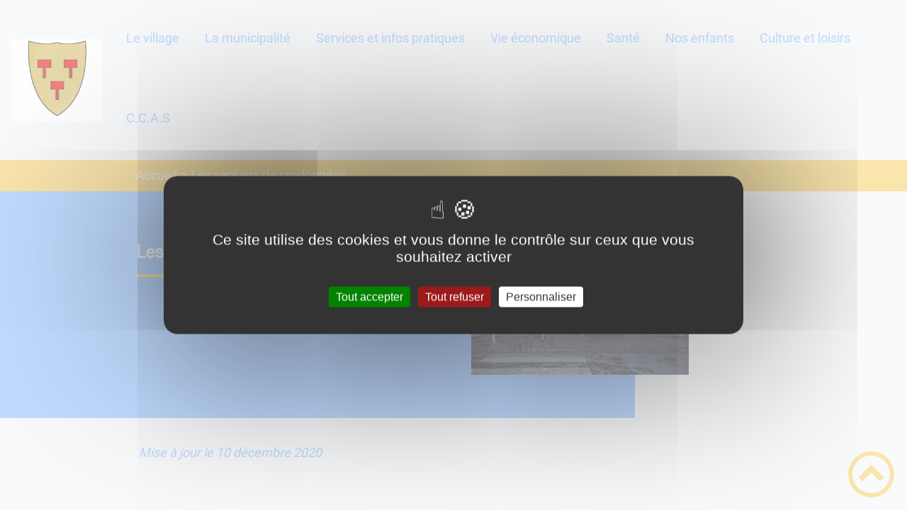

--- FILE ---
content_type: text/html; charset=UTF-8
request_url: https://meuilley.fr/les-sentiers-de-randonnees/
body_size: 36392
content:
<!DOCTYPE html><html lang="fr"><head><meta charSet="utf-8"/><meta http-equiv="x-ua-compatible" content="ie=edge"/><meta name="viewport" content="width=device-width, initial-scale=1, shrink-to-fit=no"/><meta name="generator" content="Gatsby 4.25.6"/><meta data-react-helmet="true" name="description" content="Dans cette page, vous découvrez le contenu suivant : Les sentiers de randonnées"/><meta data-react-helmet="true" property="og:title" content="Les sentiers de randonnées"/><meta data-react-helmet="true" property="og:description" content="Dans cette page, vous découvrez le contenu suivant : Les sentiers de randonnées"/><meta data-react-helmet="true" property="og:type" content="website"/><meta data-react-helmet="true" name="og:image" content="/static/d557e75bde1016a130c4aa938382fb9f/imagedebase.jpg"/><meta data-react-helmet="true" name="twitter:card" content="summary"/><meta data-react-helmet="true" name="twitter:title" content="Les sentiers de randonnées"/><meta data-react-helmet="true" name="twitter:description" content="Dans cette page, vous découvrez le contenu suivant : Les sentiers de randonnées"/><meta name="theme-color" content="#a2466c"/><link data-identity="gatsby-global-css" href="/styles.b37e3c8de8e5dc967b1a.css" rel="stylesheet" type="text/css"/><title data-react-helmet="true">Les sentiers de randonnées | Commune de Meuilley</title><link data-react-helmet="true" rel="icon" href="/static/57aa09447cda4259f6e6ba0c9144f496/favicon-meuilley.png"/><link rel="stylesheet" href="https://unpkg.com/leaflet@1.7.1/dist/leaflet.css" integrity="sha512-xodZBNTC5n17Xt2atTPuE1HxjVMSvLVW9ocqUKLsCC5CXdbqCmblAshOMAS6/keqq/sMZMZ19scR4PsZChSR7A==" crossorigin=""/><link rel="sitemap" type="application/xml" href="/sitemap/sitemap-index.xml"/><style data-styled="" data-styled-version="5.3.9">.ePNcqN{background:#80b7ff;}/*!sc*/
data-styled.g1[id="header-styled__BurgerSpan-sc-qzuzsp-0"]{content:"ePNcqN,"}/*!sc*/
.epIcqm{color:#80b7ff;}/*!sc*/
data-styled.g2[id="header-styled__MenuTitle-sc-qzuzsp-1"]{content:"epIcqm,"}/*!sc*/
.dOldPH svg,.dOldPH path{fill:#f5cb5c!important;}/*!sc*/
data-styled.g3[id="header-styled__LogoSite-sc-qzuzsp-2"]{content:"dOldPH,"}/*!sc*/
.fFukER:active>div:after{border-color:#f5cb5c;}/*!sc*/
.fFukER:hover>div:after{border-color:#f5cb5c;}/*!sc*/
.fFukER > div:first-of-type a,.fFukER > div:first-of-type span{color:#80b7ff;}/*!sc*/
@media (max-width:899px){.fFukER{background-color:#80b7ff;}.fFukER > div:first-of-type a,.fFukER > div:first-of-type span{color:#ebebeb;}}/*!sc*/
data-styled.g4[id="main-menu-styled__NavItem-sc-1g75zr2-0"]{content:"fFukER,"}/*!sc*/
.cKSRIm > a{color:#f5cb5c;}/*!sc*/
@media (max-width:899px){.cKSRIm{background-color:#ebebeb;}}/*!sc*/
data-styled.g5[id="main-menu-styled__SubItemContainer-sc-1g75zr2-1"]{content:"cKSRIm,"}/*!sc*/
.kIIKiw{color:#f5cb5c;}/*!sc*/
data-styled.g7[id="main-menu-styled__SubItem-sc-1g75zr2-3"]{content:"kIIKiw,"}/*!sc*/
@media (max-width:899px){.dloVHs{border-top:4px solid #f5cb5c;}.dloVHs > ul>li:hover,.dloVHs > ul>li:focus-within{background-color:#f5cb5c;}.dloVHs > ul>li:hover > li,.dloVHs > ul>li:focus-within > li{border-bottom:2px solid #ebebeb;}}/*!sc*/
data-styled.g9[id="main-menu-styled__MainNav-sc-1g75zr2-5"]{content:"dloVHs,"}/*!sc*/
.kbqgRz{background-color:#f5cb5c;}/*!sc*/
data-styled.g18[id="header-top-styled__SearchButton-sc-uiiwel-0"]{content:"kbqgRz,"}/*!sc*/
.kmnbUH{background-color:#f5cb5c;}/*!sc*/
data-styled.g21[id="header-top-styled__Container-sc-uiiwel-3"]{content:"kmnbUH,"}/*!sc*/
.bpQtuu{color:#80b7ff;}/*!sc*/
.bpQtuu .carouselContainer:hover > button{opacity:1;}/*!sc*/
data-styled.g29[id="content-transformer-styled__ContentContainer-sc-zw99ke-0"]{content:"bpQtuu,"}/*!sc*/
.fYSxHL{background-color:#ffffff;}/*!sc*/
data-styled.g36[id="footer-styled__StyledFooter-sc-yulelh-0"]{content:"fYSxHL,"}/*!sc*/
.eAhnkP{color:#f5cb5c;}/*!sc*/
data-styled.g37[id="footer-styled__GoToHead-sc-yulelh-1"]{content:"eAhnkP,"}/*!sc*/
.ceStMj{background-color:#f5cb5c;}/*!sc*/
.ceStMj li > a{color:#f5f5f5;}/*!sc*/
data-styled.g39[id="footer-styled__FooterBottom-sc-yulelh-3"]{content:"ceStMj,"}/*!sc*/
.ieclPL{background-color:#f3f4f9;}/*!sc*/
.ieclPL h1,.ieclPL h2,.ieclPL h3,.ieclPL h4,.ieclPL h5,.ieclPL h6{font-family:Roboto;}/*!sc*/
.ieclPL a,.ieclPL p,.ieclPL span,.ieclPL label,.ieclPL button,.ieclPL input,.ieclPL article,.ieclPL aside,.ieclPL div,.ieclPL blockquote,.ieclPL details,.ieclPL figcaption,.ieclPL figure,.ieclPL summary,.ieclPL option,.ieclPL optgroup,.ieclPL select,.ieclPL textarea,.ieclPL fieldset,.ieclPL legend{font-family:Roboto;}/*!sc*/
.ieclPL [class*="-title"] a::before{background-color:#f8db8c;}/*!sc*/
.ieclPL [class*="-title"]::before{background-color:#f8db8c;}/*!sc*/
.ieclPL .btn{color:#f3f4f9;}/*!sc*/
.ieclPL .btn::before{background-color:#f8db8c;}/*!sc*/
.ieclPL .btn::after{background-color:#71716f;}/*!sc*/
.ieclPL blockquote{border-left:3px solid #71716f;}/*!sc*/
@media (max-width:900px){.ieclPL blockquote{border-top:3px solid #71716f;border-bottom:3px solid #71716f;border-left:none;}}/*!sc*/
data-styled.g40[id="layout-styled__StyledContainer-sc-577n34-0"]{content:"ieclPL,"}/*!sc*/
.jfgdER{background-color:#f5cb5c;color:#f5f5f5;}/*!sc*/
data-styled.g47[id="ariane-styled__ArianeSection-sc-s4o5by-0"]{content:"jfgdER,"}/*!sc*/
.bYSOeN{background-color:#80b7ff;}/*!sc*/
data-styled.g68[id="page-styled__PageIntroContainer-sc-gkbhfy-1"]{content:"bYSOeN,"}/*!sc*/
.fscQtW{color:#f3f4f9;}/*!sc*/
.fscQtW::after{background-color:#f5cb5c;}/*!sc*/
.fscQtW ~ div{color:#f3f4f9;}/*!sc*/
data-styled.g69[id="page-styled__PageIntroTitle-sc-gkbhfy-2"]{content:"fscQtW,"}/*!sc*/
.lbwSBx{color:#71716f;}/*!sc*/
data-styled.g70[id="page-styled__PageFooterContainer-sc-gkbhfy-3"]{content:"lbwSBx,"}/*!sc*/
</style><link rel="icon" href="/favicon-32x32.png?v=57aa09447cda4259f6e6ba0c9144f496" type="image/png"/><link rel="manifest" href="/manifest.webmanifest" crossorigin="anonymous"/><link rel="apple-touch-icon" sizes="48x48" href="/icons/icon-48x48.png?v=57aa09447cda4259f6e6ba0c9144f496"/><link rel="apple-touch-icon" sizes="72x72" href="/icons/icon-72x72.png?v=57aa09447cda4259f6e6ba0c9144f496"/><link rel="apple-touch-icon" sizes="96x96" href="/icons/icon-96x96.png?v=57aa09447cda4259f6e6ba0c9144f496"/><link rel="apple-touch-icon" sizes="144x144" href="/icons/icon-144x144.png?v=57aa09447cda4259f6e6ba0c9144f496"/><link rel="apple-touch-icon" sizes="192x192" href="/icons/icon-192x192.png?v=57aa09447cda4259f6e6ba0c9144f496"/><link rel="apple-touch-icon" sizes="256x256" href="/icons/icon-256x256.png?v=57aa09447cda4259f6e6ba0c9144f496"/><link rel="apple-touch-icon" sizes="384x384" href="/icons/icon-384x384.png?v=57aa09447cda4259f6e6ba0c9144f496"/><link rel="apple-touch-icon" sizes="512x512" href="/icons/icon-512x512.png?v=57aa09447cda4259f6e6ba0c9144f496"/><link rel="preconnect" href="https://web-suivis.ternum-bfc.fr"/><script type="text/javascript" src="/tarteaucitron/tarteaucitron.js"></script></head><body><div id="___gatsby"><div style="outline:none" tabindex="-1" id="gatsby-focus-wrapper"><div class="tl-edges"><div class="tl-wrapper tl-wrapper--mount tl-wrapper-status--entered" style="z-index:1;opacity:1"><div class="layout-styled__StyledContainer-sc-577n34-0 ieclPL"><a class="header-module--skip-link--4acb5" href="#top" aria-label="Lien d&#x27;accès rapide au menu" tabindex="0">Lien d&#x27;accès rapide au menu</a><a class="header-module--skip-link--4acb5" href="#main" aria-label="Lien d&#x27;accès rapide au contenu principal" tabindex="0">Lien d&#x27;accès rapide au contenu principal</a><a class="header-module--skip-link--4acb5" href="#search-input" aria-label="Lien d&#x27;accès rapide à la recherche" tabindex="0">Lien d&#x27;accès rapide à la recherche</a><a class="header-module--skip-link--4acb5" href="#footer" aria-label="Lien d&#x27;accès rapide au pied de page" tabindex="0">Lien d&#x27;accès rapide au pied de page</a><header class="header-module--header--d69ef"><nav title="Ouverture du menu" aria-expanded="false" tabindex="0" role="button" class="header-module--burger-menu--f6fe3"><span class="header-styled__BurgerSpan-sc-qzuzsp-0 ePNcqN"></span><span class="header-styled__BurgerSpan-sc-qzuzsp-0 ePNcqN"></span><span class="header-styled__BurgerSpan-sc-qzuzsp-0 ePNcqN"></span><span class="header-styled__BurgerSpan-sc-qzuzsp-0 ePNcqN"></span><p class="header-styled__MenuTitle-sc-qzuzsp-1 epIcqm header-module--burger-menu-title--22423">Menu</p></nav><div class="header-styled__LogoSite-sc-qzuzsp-2 dOldPH header-module--logo-site--a79f6"><a aria-label="Commune de Meuilley - Accueil" hex="#f5cb5c" href="/"><img class="header-module--logo-site-img--16e73" style="margin:0" alt="Logo Commune de Meuilley" src="/static/a55a502d8cd67d5b49f79f12fe368c7e/blason-2.png"/></a></div><nav id="top" class="main-menu-styled__MainNav-sc-1g75zr2-5 dloVHs header-module--main-nav--056f8" role="navigation"><ul class="header-module--nav-list--fd81d" id="menuItems"><li class="main-menu-styled__NavItem-sc-1g75zr2-0 fFukER header-module--nav-item--07dd4" aria-label="Appuyer sur &quot;Échap&quot; pour cacher/montrer les sous-menus lors du survol"><div class="header-module--nav-item-name--7ff5a"><a aria-expanded="false" href="/le-village"><span tabindex="-1"><span aria-hidden="true"></span>Le village</span></a></div><ul class="header-module--sub-nav-container--cf958"><li class="header-module--sub-nav--00d53"><div class="main-menu-styled__SubItemContainer-sc-1g75zr2-1 cKSRIm header-module--sub-nav-name--1f3c5"><a href="/presentation"><span class="main-menu-styled__SubItem-sc-1g75zr2-3 kIIKiw">Présentation</span></a></div></li><li class="header-module--sub-nav--00d53"><div class="main-menu-styled__SubItemContainer-sc-1g75zr2-1 cKSRIm header-module--sub-nav-name--1f3c5"><a href="/chroniques-des-grenouilles"><span class="main-menu-styled__SubItem-sc-1g75zr2-3 kIIKiw">Chroniques des grenouilles</span></a></div></li><li class="header-module--sub-nav--00d53"><div class="main-menu-styled__SubItemContainer-sc-1g75zr2-1 cKSRIm header-module--sub-nav-name--1f3c5"><a href="/nos-travaux"><span class="main-menu-styled__SubItem-sc-1g75zr2-3 kIIKiw">Nos travaux</span></a></div></li><li class="header-module--sub-nav--00d53"><div class="main-menu-styled__SubItemContainer-sc-1g75zr2-1 cKSRIm header-module--sub-nav-name--1f3c5"><a href="/patrimoine-architectural"><span class="main-menu-styled__SubItem-sc-1g75zr2-3 kIIKiw">Patrimoine architectural</span></a></div></li><li class="header-module--sub-nav--00d53"><div class="main-menu-styled__SubItemContainer-sc-1g75zr2-1 cKSRIm header-module--sub-nav-name--1f3c5"><a href="/un-peu-dhistoire"><span class="main-menu-styled__SubItem-sc-1g75zr2-3 kIIKiw">Un peu d&#x27;histoire</span></a></div></li></ul></li><li class="main-menu-styled__NavItem-sc-1g75zr2-0 fFukER header-module--nav-item--07dd4" aria-label="Appuyer sur &quot;Échap&quot; pour cacher/montrer les sous-menus lors du survol"><div class="header-module--nav-item-name--7ff5a"><a aria-expanded="false" href="/la-municipalite"><span tabindex="-1"><span aria-hidden="true"></span>La municipalité</span></a></div><ul class="header-module--sub-nav-container--cf958"><li class="header-module--sub-nav--00d53"><div class="main-menu-styled__SubItemContainer-sc-1g75zr2-1 cKSRIm header-module--sub-nav-name--1f3c5"><a href="/prochain-conseil-municipal-le-23-mai-2024"><span class="main-menu-styled__SubItem-sc-1g75zr2-3 kIIKiw">Le Conseil municipal - Les élus</span></a></div></li><li class="header-module--sub-nav--00d53"><div class="main-menu-styled__SubItemContainer-sc-1g75zr2-1 cKSRIm header-module--sub-nav-name--1f3c5"><a href="/les-comptes-rendus-du-conseil"><span class="main-menu-styled__SubItem-sc-1g75zr2-3 kIIKiw">Les comptes-rendus du Conseil</span></a></div></li><li class="header-module--sub-nav--00d53"><div class="main-menu-styled__SubItemContainer-sc-1g75zr2-1 cKSRIm header-module--sub-nav-name--1f3c5"><a href="/les-commissions"><span class="main-menu-styled__SubItem-sc-1g75zr2-3 kIIKiw">Les Commissions</span></a></div></li><li class="header-module--sub-nav--00d53"><div class="main-menu-styled__SubItemContainer-sc-1g75zr2-1 cKSRIm header-module--sub-nav-name--1f3c5"><a href="/nos-projets"><span class="main-menu-styled__SubItem-sc-1g75zr2-3 kIIKiw">Nos projets</span></a></div></li><li class="header-module--sub-nav--00d53"><div class="main-menu-styled__SubItemContainer-sc-1g75zr2-1 cKSRIm header-module--sub-nav-name--1f3c5"><a href="/urbanisme-plu"><span class="main-menu-styled__SubItem-sc-1g75zr2-3 kIIKiw">Urbanisme - PLU</span></a></div></li></ul></li><li class="main-menu-styled__NavItem-sc-1g75zr2-0 fFukER header-module--nav-item--07dd4" aria-label="Appuyer sur &quot;Échap&quot; pour cacher/montrer les sous-menus lors du survol"><div class="header-module--nav-item-name--7ff5a"><a aria-expanded="false" href="/services-et-infos-pratiques"><span tabindex="-1"><span aria-hidden="true"></span>Services et infos pratiques</span></a></div><ul class="header-module--sub-nav-container--cf958"><li class="header-module--sub-nav--00d53"><div class="main-menu-styled__SubItemContainer-sc-1g75zr2-1 cKSRIm header-module--sub-nav-name--1f3c5"><a href="/Particuliers/menu"><span class="main-menu-styled__SubItem-sc-1g75zr2-3 kIIKiw">Guide des Droits et Démarches</span></a></div></li><li class="header-module--sub-nav--00d53"><div class="main-menu-styled__SubItemContainer-sc-1g75zr2-1 cKSRIm header-module--sub-nav-name--1f3c5"><a href="/numeros-utiles"><span class="main-menu-styled__SubItem-sc-1g75zr2-3 kIIKiw">Numéros utiles</span></a></div></li><li class="header-module--sub-nav--00d53"><div class="main-menu-styled__SubItemContainer-sc-1g75zr2-1 cKSRIm header-module--sub-nav-name--1f3c5"><a href="/agence-postale"><span class="main-menu-styled__SubItem-sc-1g75zr2-3 kIIKiw">Agence postale</span></a></div></li><li class="header-module--sub-nav--00d53"><div class="main-menu-styled__SubItemContainer-sc-1g75zr2-1 cKSRIm header-module--sub-nav-name--1f3c5"><a href="/location-de-la-salle-des-fetes"><span class="main-menu-styled__SubItem-sc-1g75zr2-3 kIIKiw">Location de la salle des fêtes</span></a></div></li><li class="header-module--sub-nav--00d53"><div class="main-menu-styled__SubItemContainer-sc-1g75zr2-1 cKSRIm header-module--sub-nav-name--1f3c5"><a href="/tri-selectif"><span class="main-menu-styled__SubItem-sc-1g75zr2-3 kIIKiw">Tri sélectif</span></a></div></li></ul></li><li class="main-menu-styled__NavItem-sc-1g75zr2-0 fFukER header-module--nav-item--07dd4" aria-label="Appuyer sur &quot;Échap&quot; pour cacher/montrer les sous-menus lors du survol"><div class="header-module--nav-item-name--7ff5a"><a aria-expanded="false" href="/vie-economique"><span tabindex="-1"><span aria-hidden="true"></span>Vie économique</span></a></div><ul class="header-module--sub-nav-container--cf958"><li class="header-module--sub-nav--00d53"><div class="main-menu-styled__SubItemContainer-sc-1g75zr2-1 cKSRIm header-module--sub-nav-name--1f3c5"><a href="/les-hebergements"><span class="main-menu-styled__SubItem-sc-1g75zr2-3 kIIKiw">Les hébergements</span></a></div></li><li class="header-module--sub-nav--00d53"><div class="main-menu-styled__SubItemContainer-sc-1g75zr2-1 cKSRIm header-module--sub-nav-name--1f3c5"><a href="/entreprises-artisans-et-commercants"><span class="main-menu-styled__SubItem-sc-1g75zr2-3 kIIKiw">Entreprises, artisans et commerçants</span></a></div></li></ul></li><li class="main-menu-styled__NavItem-sc-1g75zr2-0 fFukER header-module--nav-item--07dd4" aria-label="Appuyer sur &quot;Échap&quot; pour cacher/montrer les sous-menus lors du survol"><div class="header-module--nav-item-name--7ff5a"><a aria-expanded="false" href="/sante"><span tabindex="-1"><span aria-hidden="true"></span>Santé</span></a></div><ul class="header-module--sub-nav-container--cf958"><li class="header-module--sub-nav--00d53"><div class="main-menu-styled__SubItemContainer-sc-1g75zr2-1 cKSRIm header-module--sub-nav-name--1f3c5"><a href="/covid-19"><span class="main-menu-styled__SubItem-sc-1g75zr2-3 kIIKiw">COVID-19</span></a></div></li></ul></li><li class="main-menu-styled__NavItem-sc-1g75zr2-0 fFukER header-module--nav-item--07dd4" aria-label="Appuyer sur &quot;Échap&quot; pour cacher/montrer les sous-menus lors du survol"><div class="header-module--nav-item-name--7ff5a"><a aria-expanded="false" href="/nos-enfants"><span tabindex="-1"><span aria-hidden="true"></span>Nos enfants</span></a></div><ul class="header-module--sub-nav-container--cf958"><li class="header-module--sub-nav--00d53"><div class="main-menu-styled__SubItemContainer-sc-1g75zr2-1 cKSRIm header-module--sub-nav-name--1f3c5"><a href="/la-petite-enfance"><span class="main-menu-styled__SubItem-sc-1g75zr2-3 kIIKiw">La petite enfance</span></a></div></li><li class="header-module--sub-nav--00d53"><div class="main-menu-styled__SubItemContainer-sc-1g75zr2-1 cKSRIm header-module--sub-nav-name--1f3c5"><a href="/lecole-primaire"><span class="main-menu-styled__SubItem-sc-1g75zr2-3 kIIKiw">L&#x27;école primaire</span></a></div></li><li class="header-module--sub-nav--00d53"><div class="main-menu-styled__SubItemContainer-sc-1g75zr2-1 cKSRIm header-module--sub-nav-name--1f3c5"><a href="/le-college"><span class="main-menu-styled__SubItem-sc-1g75zr2-3 kIIKiw">Le collège</span></a></div></li><li class="header-module--sub-nav--00d53"><div class="main-menu-styled__SubItemContainer-sc-1g75zr2-1 cKSRIm header-module--sub-nav-name--1f3c5"><a href="/transports-scolaires"><span class="main-menu-styled__SubItem-sc-1g75zr2-3 kIIKiw">Transports scolaires</span></a></div></li></ul></li><li class="main-menu-styled__NavItem-sc-1g75zr2-0 fFukER header-module--nav-item--07dd4" aria-label="Appuyer sur &quot;Échap&quot; pour cacher/montrer les sous-menus lors du survol"><div class="header-module--nav-item-name--7ff5a"><a aria-expanded="false" href="/culture-et-loisirs"><span tabindex="-1"><span aria-hidden="true"></span>Culture et loisirs</span></a></div><ul class="header-module--sub-nav-container--cf958"><li class="header-module--sub-nav--00d53"><div class="main-menu-styled__SubItemContainer-sc-1g75zr2-1 cKSRIm header-module--sub-nav-name--1f3c5"><a href="/bibliotheque-intercommunale"><span class="main-menu-styled__SubItem-sc-1g75zr2-3 kIIKiw">Bibliothèque intercommunale</span></a></div></li><li class="header-module--sub-nav--00d53"><div class="main-menu-styled__SubItemContainer-sc-1g75zr2-1 cKSRIm header-module--sub-nav-name--1f3c5"><a aria-current="page" class="" href="/les-sentiers-de-randonnees"><span class="main-menu-styled__SubItem-sc-1g75zr2-3 kIIKiw">Les sentiers de randonnées</span></a></div></li><li class="header-module--sub-nav--00d53"><div class="main-menu-styled__SubItemContainer-sc-1g75zr2-1 cKSRIm header-module--sub-nav-name--1f3c5"><a href="/vignes-et-vins"><span class="main-menu-styled__SubItem-sc-1g75zr2-3 kIIKiw">Vignes et vins</span></a></div></li></ul></li><li class="main-menu-styled__NavItem-sc-1g75zr2-0 fFukER header-module--nav-item--07dd4" aria-label="Appuyer sur &quot;Échap&quot; pour cacher/montrer les sous-menus lors du survol"><div class="header-module--nav-item-name--7ff5a"><a href="/ccas"><span tabindex="-1"><span aria-hidden="true"></span>C.C.A.S</span></a></div></li></ul></nav></header><div class="header-top-styled__Container-sc-uiiwel-3 kmnbUH header-top-module--background-container-details--dcf7a"><div class="header-top-module--background-wrapper--c1a94"><div class="header-top-module--background-input-wrapper--f7505"><input type="search" id="search-input" name="keywords" value="" placeholder="Rechercher..." aria-label="Recherche" aria-autocomplete="list" aria-controls="list-result" title="Recherche" role="search"/><button aria-label="Recherche" class="header-top-styled__SearchButton-sc-uiiwel-0 kbqgRz header-top-module--search-button-listing--46ce0"><svg class="" style="display:inline-block;vertical-align:middle" width="16" height="16" viewBox="0 0 1024 1024" xmlns="http://www.w3.org/2000/svg" aria-hidden="true"><path style="fill:currentColor" d="M992.262 871.396l-242.552-206.294c-25.074-22.566-51.89-32.926-73.552-31.926 57.256-67.068 91.842-154.078 91.842-249.176 0-212.078-171.922-384-384-384-212.076 0-384 171.922-384 384s171.922 384 384 384c95.098 0 182.108-34.586 249.176-91.844-1 21.662 9.36 48.478 31.926 73.552l206.294 242.552c35.322 39.246 93.022 42.554 128.22 7.356s31.892-92.898-7.354-128.22zM384 640c-141.384 0-256-114.616-256-256s114.616-256 256-256 256 114.616 256 256-114.614 256-256 256z"></path></svg></button></div></div></div><div><main id="main"><nav class="ariane-styled__ArianeSection-sc-s4o5by-0 jfgdER ariane-module--ariane--b849d" role="navigation" aria-label="Vous êtes ici :"><ol><li class="ariane-module--ariane-home--8eef3"><a hex="#f3f4f9" href="/">Accueil</a></li><li><p><span>Les sentiers de randonnées</span></p></li></ol></nav><div><div style="transition:opacity 400ms, top 400ms;position:relative;top:20px;opacity:0"><section class="page-styled__PageIntroContainer-sc-gkbhfy-1 bYSOeN detailsPage-module--page-intro--9b304"><div class="detailsPage-module--page-intro-container--ad548"><h1 class="page-styled__PageIntroTitle-sc-gkbhfy-2 fscQtW detailsPage-module--page-intro-title--e347b">Les sentiers de randonnées</h1></div><div class="detailsPage-module--page-intro-img--b3d31"><div class="light-box-image-module--images-container--47fea"><button class="light-box-image-module--btn-opener--dec45" type="button" aria-label="Ouvrir l&#x27;image en pleine taille" title="Ouvrir l&#x27;image en pleine taille" data-lightbox="true"><img style="margin:0" src="/static/d557e75bde1016a130c4aa938382fb9f/imagedebase.jpg" aria-hidden="true"/></button></div></div></section></div><div style="transition:opacity 400ms, top 400ms;position:relative;top:20px;opacity:0"><section class="detailsPage-module--page-body--2d397"><div class="content-transformer-styled__ContentContainer-sc-zw99ke-0 bpQtuu"></div><div class="page-styled__PageFooterContainer-sc-gkbhfy-3 lbwSBx detailsPage-module--page-footer--4d582"><div class="detailsPage-module--page-footer-back--0c88b"><a aria-label="Retour à l&#x27;accueil" href="/">Retour à l&#x27;accueil</a></div><div class="social-panel-module--post-social--83b0e"><p class="social-panel-module--post-social-text--06186">Partagez sur :</p><ul><li><a href="#" class="social-panel-module--button--6918a" aria-label="Facebook"><svg viewBox="0 0 64 64" width="30" height="30" aria-hidden="true"><circle cx="32" cy="32" r="31" fill="#3b5998"></circle><path d="M34.1,47V33.3h4.6l0.7-5.3h-5.3v-3.4c0-1.5,0.4-2.6,2.6-2.6l2.8,0v-4.8c-0.5-0.1-2.2-0.2-4.1-0.2 c-4.1,0-6.9,2.5-6.9,7V28H24v5.3h4.6V47H34.1z" fill="white"></path></svg></a><button title="Les sentiers de randonnées" aria-label="facebook" class="react-share__ShareButton" style="background-color:transparent;border:none;padding:0;font:inherit;color:inherit;cursor:pointer;display:none"></button></li><li><a href="#" class="social-panel-module--button--6918a" aria-label="Twitter"><svg viewBox="0 0 64 64" width="32" height="32" aria-hidden="true"><circle cx="32" cy="32" r="31" fill="#00aced"></circle><path d="M48,22.1c-1.2,0.5-2.4,0.9-3.8,1c1.4-0.8,2.4-2.1,2.9-3.6c-1.3,0.8-2.7,1.3-4.2,1.6 C41.7,19.8,40,19,38.2,19c-3.6,0-6.6,2.9-6.6,6.6c0,0.5,0.1,1,0.2,1.5c-5.5-0.3-10.3-2.9-13.5-6.9c-0.6,1-0.9,2.1-0.9,3.3 c0,2.3,1.2,4.3,2.9,5.5c-1.1,0-2.1-0.3-3-0.8c0,0,0,0.1,0,0.1c0,3.2,2.3,5.8,5.3,6.4c-0.6,0.1-1.1,0.2-1.7,0.2c-0.4,0-0.8,0-1.2-0.1 c0.8,2.6,3.3,4.5,6.1,4.6c-2.2,1.8-5.1,2.8-8.2,2.8c-0.5,0-1.1,0-1.6-0.1c2.9,1.9,6.4,2.9,10.1,2.9c12.1,0,18.7-10,18.7-18.7 c0-0.3,0-0.6,0-0.8C46,24.5,47.1,23.4,48,22.1z" fill="white"></path></svg></a><button aria-label="twitter" class="react-share__ShareButton" style="background-color:transparent;border:none;padding:0;font:inherit;color:inherit;cursor:pointer;display:none"></button></li><li><a href="#" class="social-panel-module--button--6918a" aria-label="WhatsApp"><svg viewBox="0 0 64 64" width="32" height="32" aria-hidden="true"><circle cx="32" cy="32" r="31" fill="#25D366"></circle><path d="m42.32286,33.93287c-0.5178,-0.2589 -3.04726,-1.49644 -3.52105,-1.66732c-0.4712,-0.17346 -0.81554,-0.2589 -1.15987,0.2589c-0.34175,0.51004 -1.33075,1.66474 -1.63108,2.00648c-0.30032,0.33658 -0.60064,0.36247 -1.11327,0.12945c-0.5178,-0.2589 -2.17994,-0.80259 -4.14759,-2.56312c-1.53269,-1.37217 -2.56312,-3.05503 -2.86603,-3.57283c-0.30033,-0.5178 -0.03366,-0.80259 0.22524,-1.06149c0.23301,-0.23301 0.5178,-0.59547 0.7767,-0.90616c0.25372,-0.31068 0.33657,-0.5178 0.51262,-0.85437c0.17088,-0.36246 0.08544,-0.64725 -0.04402,-0.90615c-0.12945,-0.2589 -1.15987,-2.79613 -1.58964,-3.80584c-0.41424,-1.00971 -0.84142,-0.88027 -1.15987,-0.88027c-0.29773,-0.02588 -0.64208,-0.02588 -0.98382,-0.02588c-0.34693,0 -0.90616,0.12945 -1.37736,0.62136c-0.4712,0.5178 -1.80194,1.76053 -1.80194,4.27186c0,2.51134 1.84596,4.945 2.10227,5.30747c0.2589,0.33657 3.63497,5.51458 8.80262,7.74113c1.23237,0.5178 2.1903,0.82848 2.94111,1.08738c1.23237,0.38836 2.35599,0.33657 3.24402,0.20712c0.99159,-0.15534 3.04985,-1.24272 3.47963,-2.45956c0.44013,-1.21683 0.44013,-2.22654 0.31068,-2.45955c-0.12945,-0.23301 -0.46601,-0.36247 -0.98382,-0.59548m-9.40068,12.84407l-0.02589,0c-3.05503,0 -6.08417,-0.82849 -8.72495,-2.38189l-0.62136,-0.37023l-6.47252,1.68286l1.73463,-6.29129l-0.41424,-0.64725c-1.70875,-2.71846 -2.6149,-5.85116 -2.6149,-9.07706c0,-9.39809 7.68934,-17.06155 17.15993,-17.06155c4.58253,0 8.88029,1.78642 12.11655,5.02268c3.23625,3.21036 5.02267,7.50812 5.02267,12.06476c-0.0078,9.3981 -7.69712,17.06155 -17.14699,17.06155m14.58906,-31.58846c-3.93529,-3.80584 -9.1133,-5.95471 -14.62789,-5.95471c-11.36055,0 -20.60848,9.2065 -20.61625,20.52564c0,3.61684 0.94757,7.14565 2.75211,10.26282l-2.92557,10.63564l10.93337,-2.85309c3.0136,1.63108 6.4052,2.4958 9.85634,2.49839l0.01037,0c11.36574,0 20.61884,-9.2091 20.62403,-20.53082c0,-5.48093 -2.14111,-10.64081 -6.03239,-14.51915" fill="white"></path></svg></a><button aria-label="whatsapp" class="react-share__ShareButton" style="background-color:transparent;border:none;padding:0;font:inherit;color:inherit;cursor:pointer;display:none"></button></li><li><a href="#" class="social-panel-module--button--6918a" aria-label="LinkedIn"><svg viewBox="0 0 64 64" width="32" height="32" aria-hidden="true"><circle cx="32" cy="32" r="31" fill="#007fb1"></circle><path d="M20.4,44h5.4V26.6h-5.4V44z M23.1,18c-1.7,0-3.1,1.4-3.1,3.1c0,1.7,1.4,3.1,3.1,3.1 c1.7,0,3.1-1.4,3.1-3.1C26.2,19.4,24.8,18,23.1,18z M39.5,26.2c-2.6,0-4.4,1.4-5.1,2.8h-0.1v-2.4h-5.2V44h5.4v-8.6 c0-2.3,0.4-4.5,3.2-4.5c2.8,0,2.8,2.6,2.8,4.6V44H46v-9.5C46,29.8,45,26.2,39.5,26.2z" fill="white"></path></svg></a><button aria-label="linkedin" class="react-share__ShareButton" style="background-color:transparent;border:none;padding:0;font:inherit;color:inherit;cursor:pointer;display:none"></button></li></ul></div></div></section></div><div style="transition:opacity 400ms, top 400ms;position:relative;top:20px;opacity:0"></div></div></main></div><footer class="footer-styled__StyledFooter-sc-yulelh-0 fYSxHL footer-module--footer--50412" role="contentinfo" id="footer"><div class="footer-module--footer-content--8d63c"><div class="footer-module--footer-social--ded1d"><ul class="social-medias-module--footer-social-links--863aa"></ul></div><div aria-label="Retour en haut de page" class="footer-styled__GoToHead-sc-yulelh-1 eAhnkP footer-module--go-to-head--1606f" role="button" tabindex="0"><svg class="" style="display:inline-block;vertical-align:middle" width="65" height="65" viewBox="0 0 1024 1024" xmlns="http://www.w3.org/2000/svg" aria-hidden="true"><path style="fill:currentColor" d="M0 512c0 282.77 229.23 512 512 512s512-229.23 512-512-229.23-512-512-512-512 229.23-512 512zM928 512c0 229.75-186.25 416-416 416s-416-186.25-416-416 186.25-416 416-416 416 186.25 416 416z"></path><path style="fill:currentColor" d="M706.744 669.256l90.512-90.512-285.256-285.254-285.254 285.256 90.508 90.508 194.746-194.744z"></path></svg></div></div><ul class="footer-styled__FooterBottom-sc-yulelh-3 ceStMj footer-module--footer-bottom--08fc2"><li><a href="/plan-site">Plan du site</a></li><li><a href="/rgpd" target="_blank">Règlement général sur la protection des données</a></li><li><a href="/mentions-legales">Mentions Légales</a></li><li><a href="/mentions-legales#accessibilite">Accessibilité</a></li></ul></footer></div></div></div></div><div id="gatsby-announcer" style="position:absolute;top:0;width:1px;height:1px;padding:0;overflow:hidden;clip:rect(0, 0, 0, 0);white-space:nowrap;border:0" aria-live="assertive" aria-atomic="true"></div></div><script>
    window.dev = undefined
    if (window.dev === true || !(navigator.doNotTrack === '1' || window.doNotTrack === '1')) {
      window._paq = window._paq || [];
      window._paq.push(['requireConsent']);
      
      
      
      
      window._paq.push(['setTrackerUrl', 'https://web-suivis.ternum-bfc.fr/piwik.php']);
      window._paq.push(['setSiteId', '609']);
      window._paq.push(['enableHeartBeatTimer']);
      window.start = new Date();

      (function() {
        var d=document, g=d.createElement('script'), s=d.getElementsByTagName('script')[0];
        g.type='text/javascript'; g.async=true; g.defer=true; g.src='https://web-suivis.ternum-bfc.fr/piwik.js'; s.parentNode.insertBefore(g,s);
      })();

      if (window.dev === true) {
        console.debug('[Matomo] Tracking initialized')
        console.debug('[Matomo] matomoUrl: https://web-suivis.ternum-bfc.fr, siteId: 609')
      }
    }
  </script><noscript><img src="https://web-suivis.ternum-bfc.fr/piwik.php?idsite=609&rec=1&url=https://0000003989.web.ternum-bfc.fr/les-sentiers-de-randonnees" style="border:0" alt="tracker" /></noscript><script id="gatsby-script-loader">/*<![CDATA[*/window.pagePath="/les-sentiers-de-randonnees";window.___webpackCompilationHash="da76cd828b89a6ebad32";/*]]>*/</script><script id="gatsby-chunk-mapping">/*<![CDATA[*/window.___chunkMapping={"polyfill":["/polyfill-4b63dedc9aa02a1b0add.js"],"app":["/app-f94ad5b2300cf9818823.js"],"component---node-modules-gatsby-theme-blank-src-pages-404-js":["/component---node-modules-gatsby-theme-blank-src-pages-404-js-0e5f3a819c88b5ce07f7.js"],"component---node-modules-gatsby-theme-blank-src-pages-actes-officiels-js":["/component---node-modules-gatsby-theme-blank-src-pages-actes-officiels-js-3e3e7c10e2135b043d41.js"],"component---node-modules-gatsby-theme-blank-src-pages-contact-confirmation-js":["/component---node-modules-gatsby-theme-blank-src-pages-contact-confirmation-js-3a2c2dfab29a39026197.js"],"component---node-modules-gatsby-theme-blank-src-pages-contactez-nous-js":["/component---node-modules-gatsby-theme-blank-src-pages-contactez-nous-js-a8d6258ab9282fdf52d8.js"],"component---node-modules-gatsby-theme-blank-src-pages-deliberations-officielles-js":["/component---node-modules-gatsby-theme-blank-src-pages-deliberations-officielles-js-05bf5c1ced03a01c4b1a.js"],"component---node-modules-gatsby-theme-blank-src-pages-gdd-js":["/component---node-modules-gatsby-theme-blank-src-pages-gdd-js-6f13a9e488dd7ad58381.js"],"component---node-modules-gatsby-theme-blank-src-pages-mentions-legales-js":["/component---node-modules-gatsby-theme-blank-src-pages-mentions-legales-js-00a6eb70c50aa854af3c.js"],"component---node-modules-gatsby-theme-blank-src-pages-newsletter-js":["/component---node-modules-gatsby-theme-blank-src-pages-newsletter-js-5ecaaae3e64abbf9777c.js"],"component---node-modules-gatsby-theme-blank-src-pages-notifications-js":["/component---node-modules-gatsby-theme-blank-src-pages-notifications-js-0d83788ae162bf32cc0c.js"],"component---node-modules-gatsby-theme-blank-src-pages-paiement-result-js":["/component---node-modules-gatsby-theme-blank-src-pages-paiement-result-js-763c5699b9960caa8661.js"],"component---node-modules-gatsby-theme-blank-src-pages-plan-site-js":["/component---node-modules-gatsby-theme-blank-src-pages-plan-site-js-a24e390e7a6e345b2ba1.js"],"component---node-modules-gatsby-theme-blank-src-pages-rendez-vous-js":["/component---node-modules-gatsby-theme-blank-src-pages-rendez-vous-js-3a253570663cff54f894.js"],"component---node-modules-gatsby-theme-blank-src-pages-rgpd-js":["/component---node-modules-gatsby-theme-blank-src-pages-rgpd-js-c340a89e62106d98e8d5.js"],"component---node-modules-gatsby-theme-blank-src-templates-details-actualite-js":["/component---node-modules-gatsby-theme-blank-src-templates-details-actualite-js-768e838dd469c53e0d62.js"],"component---node-modules-gatsby-theme-blank-src-templates-details-adresse-js":["/component---node-modules-gatsby-theme-blank-src-templates-details-adresse-js-3b00d48769c4e3320c3e.js"],"component---node-modules-gatsby-theme-blank-src-templates-details-galerie-js":["/component---node-modules-gatsby-theme-blank-src-templates-details-galerie-js-f7fc35006b39dada1834.js"],"component---node-modules-gatsby-theme-blank-src-templates-details-page-js":["/component---node-modules-gatsby-theme-blank-src-templates-details-page-js-64751513bfa9ec944161.js"],"component---node-modules-gatsby-theme-blank-src-templates-details-teleform-js":["/component---node-modules-gatsby-theme-blank-src-templates-details-teleform-js-998833e3dc5a96e4323e.js"],"component---node-modules-gatsby-theme-blank-src-templates-list-actualites-js":["/component---node-modules-gatsby-theme-blank-src-templates-list-actualites-js-971f544f358531911a35.js"],"component---node-modules-gatsby-theme-blank-src-templates-list-adresses-js":["/component---node-modules-gatsby-theme-blank-src-templates-list-adresses-js-fd1212710c118290e1cc.js"],"component---node-modules-gatsby-theme-blank-src-templates-list-taxo-teleformulaires-js":["/component---node-modules-gatsby-theme-blank-src-templates-list-taxo-teleformulaires-js-2ee4252efb2e4c02d825.js"],"component---node-modules-gatsby-theme-blank-src-templates-list-taxo-thematiques-js":["/component---node-modules-gatsby-theme-blank-src-templates-list-taxo-thematiques-js-ed273ce144efe3464261.js"],"component---node-modules-gatsby-theme-frimas-src-gatsby-theme-blank-pages-index-js":["/component---node-modules-gatsby-theme-frimas-src-gatsby-theme-blank-pages-index-js-0d1d797de32193139bb2.js"]};/*]]>*/</script><script src="/polyfill-4b63dedc9aa02a1b0add.js" nomodule=""></script><script src="/app-f94ad5b2300cf9818823.js" async=""></script><script src="/dc6a8720040df98778fe970bf6c000a41750d3ae-efc287373678d59af416.js" async=""></script><script src="/framework-8b9439f216b5f5975dd3.js" async=""></script><script src="/webpack-runtime-001dff6b2bede6c5888e.js" async=""></script><script> tarteaucitron.init({
              "privacyUrl": "", /* Privacy policy url */
              "hashtag": "#tarteaucitron", /* Open the panel with this hashtag */
              "cookieName": "tarteaucitron", /* Cookie name */
              "orientation": "middle", /* Banner position (top - bottom) */
              "showAlertSmall": false, /* Show the small banner on bottom right */
              "cookieslist": false, /* Show the cookie list */
              "showIcon": true, /* Show cookie icon to manage cookies */
              "iconPosition": "BottomLeft", /* BottomRight, BottomLeft, TopRight and TopLeft */
              "adblocker": false, /* Show a Warning if an adblocker is detected */
              "mandatory": false,
              "highPrivacy": true, /* HIGHLY RECOMMANDED Disable auto consent */
              "handleBrowserDNTRequest": true, /* If Do Not Track == 1, disallow all */
              "removeCredit": false, /* Remove credit link */
              "useExternalCss": false, /* If false, the tarteaucitron.css file will be loaded */
              "readmoreLink": "https://0000003989.web.ternum-bfc.fr/mentions-legales", /* Change the default readmore link */
  });
  tarteaucitron.services.alertmessage = {
    "key": "alertmessage",
    "type": "other",
    "name": "alertmessage",
    "uri": "https://0000003989.web.ternum-bfc.fr/mentions-legales",
    "needConsent": true,
    "cookies": [],
    "js": function () {
      "use strict";
    },
    "fallback": function () {
      "use strict";
    }
  };
  tarteaucitron.user.matomoId = '609';
  tarteaucitron.user.matomoHost = 'https://web-suivis.ternum-bfc.fr/';
  (tarteaucitron.job = tarteaucitron.job || []).push('matomocloud');
  (tarteaucitron.job = tarteaucitron.job || []).push('alertmessage')</script></body></html>

--- FILE ---
content_type: text/css
request_url: https://meuilley.fr/styles.b37e3c8de8e5dc967b1a.css
body_size: 506043
content:
@charset "UTF-8";.tl-edges{max-width:100%;overflow-x:hidden}.tl-wrapper{float:left;position:relative;width:100%}.tl-wrapper+.tl-wrapper{margin-left:-100%;margin-right:0}@font-face{font-display:swap;font-family:Poppins;font-style:normal;font-weight:400;src:url(/static/poppins-devanagari-400-normal-64d5f06ee726edd58ca33456c8ead0cb.woff2) format("woff2"),url(/static/poppins-all-400-normal-6fbfdac99c274b77fe96e58765fd8792.woff) format("woff");unicode-range:u+0900-097f,u+1cd0-1cf6,u+1cf8-1cf9,u+200c-200d,u+20a8,u+20b9,u+25cc,u+a830-a839,u+a8e0-a8fb}@font-face{font-display:swap;font-family:Poppins;font-style:normal;font-weight:400;src:url([data-uri]) format("woff2"),url(/static/poppins-all-400-normal-6fbfdac99c274b77fe96e58765fd8792.woff) format("woff");unicode-range:u+0100-024f,u+0259,u+1e??,u+2020,u+20a0-20ab,u+20ad-20cf,u+2113,u+2c60-2c7f,u+a720-a7ff}@font-face{font-display:swap;font-family:Poppins;font-style:normal;font-weight:400;src:url([data-uri]) format("woff2"),url(/static/poppins-all-400-normal-6fbfdac99c274b77fe96e58765fd8792.woff) format("woff");unicode-range:u+00??,u+0131,u+0152-0153,u+02bb-02bc,u+02c6,u+02da,u+02dc,u+2000-206f,u+2074,u+20ac,u+2122,u+2191,u+2193,u+2212,u+2215,u+feff,u+fffd}@font-face{font-display:swap;font-family:Roboto;font-style:normal;font-weight:400;src:url(/static/roboto-cyrillic-ext-400-normal-804378952da8a10faae2681afaef3d53.woff2) format("woff2"),url(/static/roboto-all-400-normal-c5d001fa922fa66a147f5f3aea5ef30e.woff) format("woff");unicode-range:u+0460-052f,u+1c80-1c88,u+20b4,u+2de0-2dff,u+a640-a69f,u+fe2e-fe2f}@font-face{font-display:swap;font-family:Roboto;font-style:normal;font-weight:400;src:url([data-uri]) format("woff2"),url(/static/roboto-all-400-normal-c5d001fa922fa66a147f5f3aea5ef30e.woff) format("woff");unicode-range:u+0301,u+0400-045f,u+0490-0491,u+04b0-04b1,u+2116}@font-face{font-display:swap;font-family:Roboto;font-style:normal;font-weight:400;src:url([data-uri]) format("woff2"),url(/static/roboto-all-400-normal-c5d001fa922fa66a147f5f3aea5ef30e.woff) format("woff");unicode-range:u+1f??}@font-face{font-display:swap;font-family:Roboto;font-style:normal;font-weight:400;src:url([data-uri]) format("woff2"),url(/static/roboto-all-400-normal-c5d001fa922fa66a147f5f3aea5ef30e.woff) format("woff");unicode-range:u+0370-03ff}@font-face{font-display:swap;font-family:Roboto;font-style:normal;font-weight:400;src:url([data-uri]) format("woff2"),url(/static/roboto-all-400-normal-c5d001fa922fa66a147f5f3aea5ef30e.woff) format("woff");unicode-range:u+0102-0103,u+0110-0111,u+0128-0129,u+0168-0169,u+01a0-01a1,u+01af-01b0,u+1ea0-1ef9,u+20ab}@font-face{font-display:swap;font-family:Roboto;font-style:normal;font-weight:400;src:url(/static/roboto-latin-ext-400-normal-861b791f9de857a6e7bcf77612740c18.woff2) format("woff2"),url(/static/roboto-all-400-normal-c5d001fa922fa66a147f5f3aea5ef30e.woff) format("woff");unicode-range:u+0100-024f,u+0259,u+1e??,u+2020,u+20a0-20ab,u+20ad-20cf,u+2113,u+2c60-2c7f,u+a720-a7ff}@font-face{font-display:swap;font-family:Roboto;font-style:normal;font-weight:400;src:url(/static/roboto-latin-400-normal-b009a76ad6afe4ebd301e36f847a29be.woff2) format("woff2"),url(/static/roboto-all-400-normal-c5d001fa922fa66a147f5f3aea5ef30e.woff) format("woff");unicode-range:u+00??,u+0131,u+0152-0153,u+02bb-02bc,u+02c6,u+02da,u+02dc,u+2000-206f,u+2074,u+20ac,u+2122,u+2191,u+2193,u+2212,u+2215,u+feff,u+fffd}@font-face{font-display:swap;font-family:Lato;font-style:normal;font-weight:400;src:url([data-uri]) format("woff2"),url(/static/lato-all-400-normal-3dc1eff492ab1f5985600a50d88bd933.woff) format("woff");unicode-range:u+0100-024f,u+0259,u+1e??,u+2020,u+20a0-20ab,u+20ad-20cf,u+2113,u+2c60-2c7f,u+a720-a7ff}@font-face{font-display:swap;font-family:Lato;font-style:normal;font-weight:400;src:url(/static/lato-latin-400-normal-be36596da218e1eec01c5c600b1c13ef.woff2) format("woff2"),url(/static/lato-all-400-normal-3dc1eff492ab1f5985600a50d88bd933.woff) format("woff");unicode-range:u+00??,u+0131,u+0152-0153,u+02bb-02bc,u+02c6,u+02da,u+02dc,u+2000-206f,u+2074,u+20ac,u+2122,u+2191,u+2193,u+2212,u+2215,u+feff,u+fffd}@font-face{font-display:swap;font-family:Lora;font-style:normal;font-weight:400;src:url(/static/lora-cyrillic-ext-400-normal-d7fd329b26291c329274ff4eed9ca02b.woff2) format("woff2"),url(/static/lora-all-400-normal-810ec31baa080a8fac427c62f644d461.woff) format("woff");unicode-range:u+0460-052f,u+1c80-1c88,u+20b4,u+2de0-2dff,u+a640-a69f,u+fe2e-fe2f}@font-face{font-display:swap;font-family:Lora;font-style:normal;font-weight:400;src:url(/static/lora-cyrillic-400-normal-700779bfa0d62154b15bb567e85bdce6.woff2) format("woff2"),url(/static/lora-all-400-normal-810ec31baa080a8fac427c62f644d461.woff) format("woff");unicode-range:u+0301,u+0400-045f,u+0490-0491,u+04b0-04b1,u+2116}@font-face{font-display:swap;font-family:Lora;font-style:normal;font-weight:400;src:url([data-uri]) format("woff2"),url(/static/lora-all-400-normal-810ec31baa080a8fac427c62f644d461.woff) format("woff");unicode-range:u+0102-0103,u+0110-0111,u+0128-0129,u+0168-0169,u+01a0-01a1,u+01af-01b0,u+1ea0-1ef9,u+20ab}@font-face{font-display:swap;font-family:Lora;font-style:normal;font-weight:400;src:url([data-uri]) format("woff2"),url(/static/lora-all-400-normal-810ec31baa080a8fac427c62f644d461.woff) format("woff");unicode-range:u+0100-024f,u+0259,u+1e??,u+2020,u+20a0-20ab,u+20ad-20cf,u+2113,u+2c60-2c7f,u+a720-a7ff}@font-face{font-display:swap;font-family:Lora;font-style:normal;font-weight:400;src:url(/static/lora-latin-400-normal-4450aa90d3f4d69dd88060267df0ed21.woff2) format("woff2"),url(/static/lora-all-400-normal-810ec31baa080a8fac427c62f644d461.woff) format("woff");unicode-range:u+00??,u+0131,u+0152-0153,u+02bb-02bc,u+02c6,u+02da,u+02dc,u+2000-206f,u+2074,u+20ac,u+2122,u+2191,u+2193,u+2212,u+2215,u+feff,u+fffd}@font-face{font-display:swap;font-family:Montserrat;font-style:normal;font-weight:400;src:url([data-uri]) format("woff2"),url(/static/montserrat-all-400-normal-327fab0afc997a2d9b163cb6c529eb58.woff) format("woff");unicode-range:u+0460-052f,u+1c80-1c88,u+20b4,u+2de0-2dff,u+a640-a69f,u+fe2e-fe2f}@font-face{font-display:swap;font-family:Montserrat;font-style:normal;font-weight:400;src:url([data-uri]) format("woff2"),url(/static/montserrat-all-400-normal-327fab0afc997a2d9b163cb6c529eb58.woff) format("woff");unicode-range:u+0301,u+0400-045f,u+0490-0491,u+04b0-04b1,u+2116}@font-face{font-display:swap;font-family:Montserrat;font-style:normal;font-weight:400;src:url([data-uri]) format("woff2"),url(/static/montserrat-all-400-normal-327fab0afc997a2d9b163cb6c529eb58.woff) format("woff");unicode-range:u+0102-0103,u+0110-0111,u+0128-0129,u+0168-0169,u+01a0-01a1,u+01af-01b0,u+1ea0-1ef9,u+20ab}@font-face{font-display:swap;font-family:Montserrat;font-style:normal;font-weight:400;src:url(/static/montserrat-latin-ext-400-normal-0204ec08a4b574088f02216df571c932.woff2) format("woff2"),url(/static/montserrat-all-400-normal-327fab0afc997a2d9b163cb6c529eb58.woff) format("woff");unicode-range:u+0100-024f,u+0259,u+1e??,u+2020,u+20a0-20ab,u+20ad-20cf,u+2113,u+2c60-2c7f,u+a720-a7ff}@font-face{font-display:swap;font-family:Montserrat;font-style:normal;font-weight:400;src:url(/static/montserrat-latin-400-normal-acb6629fe45c43ad5d8ba47a1c95c9fd.woff2) format("woff2"),url(/static/montserrat-all-400-normal-327fab0afc997a2d9b163cb6c529eb58.woff) format("woff");unicode-range:u+00??,u+0131,u+0152-0153,u+02bb-02bc,u+02c6,u+02da,u+02dc,u+2000-206f,u+2074,u+20ac,u+2122,u+2191,u+2193,u+2212,u+2215,u+feff,u+fffd}@font-face{font-display:swap;font-family:Oswald;font-style:normal;font-weight:400;src:url([data-uri]) format("woff2"),url(/static/oswald-all-400-normal-6310d417fd8c0f9e79b0ab94a74f6fd1.woff) format("woff");unicode-range:u+0460-052f,u+1c80-1c88,u+20b4,u+2de0-2dff,u+a640-a69f,u+fe2e-fe2f}@font-face{font-display:swap;font-family:Oswald;font-style:normal;font-weight:400;src:url([data-uri]) format("woff2"),url(/static/oswald-all-400-normal-6310d417fd8c0f9e79b0ab94a74f6fd1.woff) format("woff");unicode-range:u+0301,u+0400-045f,u+0490-0491,u+04b0-04b1,u+2116}@font-face{font-display:swap;font-family:Oswald;font-style:normal;font-weight:400;src:url([data-uri]) format("woff2"),url(/static/oswald-all-400-normal-6310d417fd8c0f9e79b0ab94a74f6fd1.woff) format("woff");unicode-range:u+0102-0103,u+0110-0111,u+0128-0129,u+0168-0169,u+01a0-01a1,u+01af-01b0,u+1ea0-1ef9,u+20ab}@font-face{font-display:swap;font-family:Oswald;font-style:normal;font-weight:400;src:url([data-uri]) format("woff2"),url(/static/oswald-all-400-normal-6310d417fd8c0f9e79b0ab94a74f6fd1.woff) format("woff");unicode-range:u+0100-024f,u+0259,u+1e??,u+2020,u+20a0-20ab,u+20ad-20cf,u+2113,u+2c60-2c7f,u+a720-a7ff}@font-face{font-display:swap;font-family:Oswald;font-style:normal;font-weight:400;src:url([data-uri]) format("woff2"),url(/static/oswald-all-400-normal-6310d417fd8c0f9e79b0ab94a74f6fd1.woff) format("woff");unicode-range:u+00??,u+0131,u+0152-0153,u+02bb-02bc,u+02c6,u+02da,u+02dc,u+2000-206f,u+2074,u+20ac,u+2122,u+2191,u+2193,u+2212,u+2215,u+feff,u+fffd}@font-face{font-display:swap;font-family:Playfair Display;font-style:normal;font-weight:400;src:url(/static/playfair-display-cyrillic-400-normal-16bba4d09621b64bdbe9e4f7e0eaefc1.woff2) format("woff2"),url(/static/playfair-display-all-400-normal-008fcfba1bbc87fec45d05dcb75fdf90.woff) format("woff");unicode-range:u+0301,u+0400-045f,u+0490-0491,u+04b0-04b1,u+2116}@font-face{font-display:swap;font-family:Playfair Display;font-style:normal;font-weight:400;src:url([data-uri]) format("woff2"),url(/static/playfair-display-all-400-normal-008fcfba1bbc87fec45d05dcb75fdf90.woff) format("woff");unicode-range:u+0102-0103,u+0110-0111,u+0128-0129,u+0168-0169,u+01a0-01a1,u+01af-01b0,u+1ea0-1ef9,u+20ab}@font-face{font-display:swap;font-family:Playfair Display;font-style:normal;font-weight:400;src:url([data-uri]) format("woff2"),url(/static/playfair-display-all-400-normal-008fcfba1bbc87fec45d05dcb75fdf90.woff) format("woff");unicode-range:u+0100-024f,u+0259,u+1e??,u+2020,u+20a0-20ab,u+20ad-20cf,u+2113,u+2c60-2c7f,u+a720-a7ff}@font-face{font-display:swap;font-family:Playfair Display;font-style:normal;font-weight:400;src:url(/static/playfair-display-latin-400-normal-0240e9884f59757ace9e6cb6567f50f6.woff2) format("woff2"),url(/static/playfair-display-all-400-normal-008fcfba1bbc87fec45d05dcb75fdf90.woff) format("woff");unicode-range:u+00??,u+0131,u+0152-0153,u+02bb-02bc,u+02c6,u+02da,u+02dc,u+2000-206f,u+2074,u+20ac,u+2122,u+2191,u+2193,u+2212,u+2215,u+feff,u+fffd}@font-face{font-display:swap;font-family:Slabo\ 13px;font-style:normal;font-weight:400;src:url([data-uri]) format("woff2"),url(/static/slabo-13px-all-400-normal-987b0de6aebad7c81432ccf913bc11c2.woff) format("woff");unicode-range:u+0100-024f,u+0259,u+1e??,u+2020,u+20a0-20ab,u+20ad-20cf,u+2113,u+2c60-2c7f,u+a720-a7ff}@font-face{font-display:swap;font-family:Slabo\ 13px;font-style:normal;font-weight:400;src:url(/static/slabo-13px-latin-400-normal-4d49727e08c98b7ef4f15851195c81ac.woff2) format("woff2"),url(/static/slabo-13px-all-400-normal-987b0de6aebad7c81432ccf913bc11c2.woff) format("woff");unicode-range:u+00??,u+0131,u+0152-0153,u+02bb-02bc,u+02c6,u+02da,u+02dc,u+2000-206f,u+2074,u+20ac,u+2122,u+2191,u+2193,u+2212,u+2215,u+feff,u+fffd}@font-face{font-display:swap;font-family:PT Sans;font-style:normal;font-weight:400;src:url(/static/pt-sans-cyrillic-ext-400-normal-0f057f56689da73daeeddba505471ec0.woff2) format("woff2"),url(/static/pt-sans-all-400-normal-2d16a59d6831ffb3e67d9270e26122e6.woff) format("woff");unicode-range:u+0460-052f,u+1c80-1c88,u+20b4,u+2de0-2dff,u+a640-a69f,u+fe2e-fe2f}@font-face{font-display:swap;font-family:PT Sans;font-style:normal;font-weight:400;src:url(/static/pt-sans-cyrillic-400-normal-9a796c5d2344c7f180b03ad012a72036.woff2) format("woff2"),url(/static/pt-sans-all-400-normal-2d16a59d6831ffb3e67d9270e26122e6.woff) format("woff");unicode-range:u+0301,u+0400-045f,u+0490-0491,u+04b0-04b1,u+2116}@font-face{font-display:swap;font-family:PT Sans;font-style:normal;font-weight:400;src:url(/static/pt-sans-latin-ext-400-normal-037e66b65ae550a369a492c1ad9e4222.woff2) format("woff2"),url(/static/pt-sans-all-400-normal-2d16a59d6831ffb3e67d9270e26122e6.woff) format("woff");unicode-range:u+0100-024f,u+0259,u+1e??,u+2020,u+20a0-20ab,u+20ad-20cf,u+2113,u+2c60-2c7f,u+a720-a7ff}@font-face{font-display:swap;font-family:PT Sans;font-style:normal;font-weight:400;src:url(/static/pt-sans-latin-400-normal-eaacec0368bd74e64b38cf76bbb312fd.woff2) format("woff2"),url(/static/pt-sans-all-400-normal-2d16a59d6831ffb3e67d9270e26122e6.woff) format("woff");unicode-range:u+00??,u+0131,u+0152-0153,u+02bb-02bc,u+02c6,u+02da,u+02dc,u+2000-206f,u+2074,u+20ac,u+2122,u+2191,u+2193,u+2212,u+2215,u+feff,u+fffd}@font-face{font-display:swap;font-family:Inconsolata;font-style:normal;font-weight:400;src:url([data-uri]) format("woff2"),url(/static/inconsolata-all-400-normal-8a5891d9c3ab8d0010d23e4e51696615.woff) format("woff");unicode-range:u+0102-0103,u+0110-0111,u+0128-0129,u+0168-0169,u+01a0-01a1,u+01af-01b0,u+1ea0-1ef9,u+20ab}@font-face{font-display:swap;font-family:Inconsolata;font-style:normal;font-weight:400;src:url(/static/inconsolata-latin-ext-400-normal-d6fa24cb43a1cbc22abc0cb1adea15af.woff2) format("woff2"),url(/static/inconsolata-all-400-normal-8a5891d9c3ab8d0010d23e4e51696615.woff) format("woff");unicode-range:u+0100-024f,u+0259,u+1e??,u+2020,u+20a0-20ab,u+20ad-20cf,u+2113,u+2c60-2c7f,u+a720-a7ff}@font-face{font-display:swap;font-family:Inconsolata;font-style:normal;font-weight:400;src:url(/static/inconsolata-latin-400-normal-0b4b1c36297f2da1c3ac5101ae89d761.woff2) format("woff2"),url(/static/inconsolata-all-400-normal-8a5891d9c3ab8d0010d23e4e51696615.woff) format("woff");unicode-range:u+00??,u+0131,u+0152-0153,u+02bb-02bc,u+02c6,u+02da,u+02dc,u+2000-206f,u+2074,u+20ac,u+2122,u+2191,u+2193,u+2212,u+2215,u+feff,u+fffd}@font-face{font-display:swap;font-family:Baloo\ 2;font-style:normal;font-weight:400;src:url(/static/baloo-2-devanagari-400-normal-77d846e12edbd8cec1988378d644831d.woff2) format("woff2"),url(/static/baloo-2-all-400-normal-955412a4fc44972f8ee2835eeb05b7e4.woff) format("woff");unicode-range:u+0900-097f,u+1cd0-1cf6,u+1cf8-1cf9,u+200c-200d,u+20a8,u+20b9,u+25cc,u+a830-a839,u+a8e0-a8fb}@font-face{font-display:swap;font-family:Baloo\ 2;font-style:normal;font-weight:400;src:url([data-uri]) format("woff2"),url(/static/baloo-2-all-400-normal-955412a4fc44972f8ee2835eeb05b7e4.woff) format("woff");unicode-range:u+0102-0103,u+0110-0111,u+0128-0129,u+0168-0169,u+01a0-01a1,u+01af-01b0,u+1ea0-1ef9,u+20ab}@font-face{font-display:swap;font-family:Baloo\ 2;font-style:normal;font-weight:400;src:url(/static/baloo-2-latin-ext-400-normal-f27be41d894affb4a5b769bc17040a93.woff2) format("woff2"),url(/static/baloo-2-all-400-normal-955412a4fc44972f8ee2835eeb05b7e4.woff) format("woff");unicode-range:u+0100-024f,u+0259,u+1e??,u+2020,u+20a0-20ab,u+20ad-20cf,u+2113,u+2c60-2c7f,u+a720-a7ff}@font-face{font-display:swap;font-family:Baloo\ 2;font-style:normal;font-weight:400;src:url(/static/baloo-2-latin-400-normal-3ab578b4fde83bec82912f94437ff3bd.woff2) format("woff2"),url(/static/baloo-2-all-400-normal-955412a4fc44972f8ee2835eeb05b7e4.woff) format("woff");unicode-range:u+00??,u+0131,u+0152-0153,u+02bb-02bc,u+02c6,u+02da,u+02dc,u+2000-206f,u+2074,u+20ac,u+2122,u+2191,u+2193,u+2212,u+2215,u+feff,u+fffd}@font-face{font-display:swap;font-family:Overlock;font-style:normal;font-weight:400;src:url([data-uri]) format("woff2"),url(/static/overlock-all-400-normal-742ed45d0de59b1e84fa53d6fd86a30e.woff) format("woff");unicode-range:u+0100-024f,u+0259,u+1e??,u+2020,u+20a0-20ab,u+20ad-20cf,u+2113,u+2c60-2c7f,u+a720-a7ff}@font-face{font-display:swap;font-family:Overlock;font-style:normal;font-weight:400;src:url(/static/overlock-latin-400-normal-9f72b0b3ffaff73084d86e6107bcfd10.woff2) format("woff2"),url(/static/overlock-all-400-normal-742ed45d0de59b1e84fa53d6fd86a30e.woff) format("woff");unicode-range:u+00??,u+0131,u+0152-0153,u+02bb-02bc,u+02c6,u+02da,u+02dc,u+2000-206f,u+2074,u+20ac,u+2122,u+2191,u+2193,u+2212,u+2215,u+feff,u+fffd}@font-face{font-display:swap;font-family:Sniglet;font-style:normal;font-weight:400;src:url([data-uri]) format("woff2"),url(/static/sniglet-all-400-normal-a4d255cbfc14c56504b0ef73d1f53c49.woff) format("woff");unicode-range:u+0100-024f,u+0259,u+1e??,u+2020,u+20a0-20ab,u+20ad-20cf,u+2113,u+2c60-2c7f,u+a720-a7ff}@font-face{font-display:swap;font-family:Sniglet;font-style:normal;font-weight:400;src:url(/static/sniglet-latin-400-normal-bddb702f3add4ebf3a213fc94cae7654.woff2) format("woff2"),url(/static/sniglet-all-400-normal-a4d255cbfc14c56504b0ef73d1f53c49.woff) format("woff");unicode-range:u+00??,u+0131,u+0152-0153,u+02bb-02bc,u+02c6,u+02da,u+02dc,u+2000-206f,u+2074,u+20ac,u+2122,u+2191,u+2193,u+2212,u+2215,u+feff,u+fffd}[class*=-title] a{position:relative}[class*=-title] a:hover{text-decoration:none}[class*=-title] a:before{bottom:-4px;content:"";height:4px;left:0;position:absolute;right:100%;transition-duration:.3s;transition-property:right;transition-timing-function:ease-out}[class*=-title] a:hover:before{right:0}a [class*=-title]{position:relative}a [class*=-title]:hover{text-decoration:none}a [class*=-title]:before{bottom:-4px;content:"";height:4px;left:0;position:absolute;right:100%;transition-duration:.3s;transition-property:right;transition-timing-function:ease-out}a:hover [class*=-title]:before{right:0}.btn:hover{background-color:transparent;text-decoration:none}.btn:before{border-radius:20px;display:block;height:100%;position:absolute;transition:.4s ease;width:100%}.btn:hover:before{left:-3px;top:-8px}.btn:after{border-radius:20px;display:block;height:100%;position:absolute;transition:.4s ease;width:100%}.btn:hover:after{bottom:-2px;right:-1px}.btn{color:#000;display:inline-block;font-size:.9rem;font-weight:700;margin:.5rem 0;padding:.5rem 1.25rem;position:relative;transition:.4s ease;z-index:1}.btn:after,.btn:before{display:block;height:100%;position:absolute;transition:.4s ease;width:100%}.btn:before{content:"";left:0;top:0;z-index:-2}.btn:after{bottom:0;content:"";right:0;z-index:-1}.voirPlus{text-align:center;width:100%}.voirPlus span:hover{cursor:pointer}.not-found-module--not-found-container--42be7{margin:2rem}.header-module--skip-link--4acb5{clip:rect(1px,1px,1px,1px);word-wrap:normal;height:1px;overflow:hidden;position:absolute!important;width:1px;z-index:1}.header-module--skip-link--4acb5:focus{clip:auto;background-color:#fff;color:#000;height:100%;overflow:visible;position:static!important;width:-webkit-fit-content;width:-moz-fit-content;width:fit-content}.header-module--header--d69ef{-webkit-box-align:center;align-items:center;display:grid;grid-template-areas:"logo nav";grid-template-columns:1fr 7fr;position:relative}.header-module--header--d69ef .header-module--logo-site--a79f6{display:flex;grid-area:logo;padding:1rem 0;width:100%}.header-module--header--d69ef .header-module--logo-site--a79f6>a{align-items:center;display:flex;justify-content:center;margin:0 auto;width:80%}.header-module--header--d69ef .header-module--logo-site--a79f6>a>img{height:auto;-o-object-fit:cover;object-fit:cover;width:100%}.header-module--header--d69ef .header-module--burger-menu-title--22423{bottom:0;left:2rem;margin:0;position:absolute;top:0}.header-module--header--d69ef .header-module--main-nav--056f8{font-size:1em;grid-area:nav;transition:.25s ease-in-out;width:100%;z-index:10}.header-module--header--d69ef .header-module--main-nav--056f8 .header-module--nav-list--fd81d{-webkit-box-align:center;-ms-flex-align:center;align-items:center;display:flex;flex-wrap:wrap;height:100%;list-style:none;margin:0;padding:0}.header-module--header--d69ef .header-module--main-nav--056f8 .header-module--nav-list--fd81d .header-module--nav-item--07dd4{padding:1.8rem 1rem}.header-module--header--d69ef .header-module--main-nav--056f8 .header-module--nav-list--fd81d .header-module--nav-item--07dd4 .header-module--nav-item-name--7ff5a{font-weight:500;margin-top:.5rem;position:relative}.header-module--header--d69ef .header-module--main-nav--056f8 .header-module--nav-list--fd81d .header-module--nav-item--07dd4 .header-module--nav-item-name--7ff5a a{text-decoration:none}.header-module--header--d69ef .header-module--main-nav--056f8 .header-module--nav-list--fd81d .header-module--nav-item--07dd4:hover .header-module--sub-nav-container--cf958{opacity:1;transition-delay:.2s;visibility:visible}.header-module--header--d69ef .header-module--main-nav--056f8 .header-module--nav-list--fd81d .header-module--nav-item--07dd4 .header-module--sub-nav-container--cf958{background:#fff;box-shadow:0 5px 14px #777;display:flex;flex-wrap:wrap;left:10%;margin-top:calc(1.8rem + 2px);opacity:0;padding:2rem 2% .5rem;position:absolute;right:10%;top:inherit;visibility:hidden;z-index:1}.header-module--header--d69ef .header-module--main-nav--056f8 .header-module--nav-list--fd81d .header-module--nav-item--07dd4 .header-module--sub-nav-container--cf958 .header-module--sub-nav--00d53{-webkit-box-flex:0;flex:0 1;list-style:none;margin-bottom:1.5rem;margin-left:0;min-width:25%;padding:0 1rem;text-align:center}.header-module--header--d69ef .header-module--main-nav--056f8 .header-module--nav-list--fd81d .header-module--nav-item--07dd4 .header-module--sub-nav-container--cf958 .header-module--sub-nav--00d53 .header-module--sub-nav-name--1f3c5{display:flex;justify-content:center;margin-bottom:1.5rem}.header-module--header--d69ef .header-module--main-nav--056f8 .header-module--nav-list--fd81d .header-module--nav-item--07dd4 .header-module--sub-nav-container--cf958 .header-module--sub-nav--00d53 .header-module--sub-nav-name--1f3c5 span{font-weight:700;text-decoration:none}.header-module--header--d69ef .header-module--main-nav--056f8 .header-module--nav-list--fd81d .header-module--nav-item--07dd4 .header-module--sub-nav-container--cf958 .header-module--sub-nav--00d53 .header-module--sub-nav-name--1f3c5:hover a{cursor:pointer}.header-module--header--d69ef .header-module--main-nav--056f8 .header-module--nav-list--fd81d .header-module--nav-item--07dd4 .header-module--sub-nav-container--cf958 .header-module--sub-nav--00d53 .header-module--sub-nav-name--1f3c5>a{font-weight:500;text-decoration:none}.header-module--header--d69ef .header-module--main-nav--056f8 .header-module--nav-list--fd81d .header-module--nav-item--07dd4 .header-module--sub-nav-container--cf958 .header-module--sub-nav--00d53 .header-module--sub-nav-item-container--b20ca{margin:0}.header-module--header--d69ef .header-module--main-nav--056f8 .header-module--nav-list--fd81d .header-module--nav-item--07dd4 .header-module--sub-nav-container--cf958 .header-module--sub-nav--00d53 .header-module--sub-nav-item-title--2b396>a{color:inherit;display:flex;justify-content:center;padding:.5rem 0;text-decoration:none}@media(min-width:1650px){.header-module--header--d69ef{grid-template-columns:1fr 9fr}}@media(min-width:901px){.header-module--burger-menu--f6fe3,.header-module--burger-menu-title--22423{display:none}.header-module--nav-item-name--7ff5a:after{border-bottom:4px solid transparent;content:"";display:block;position:absolute;top:100%;width:100%}.header-module--nav-item--07dd4:hover .header-module--nav-item-name--7ff5a:after{bottom:-2rem;top:inherit}}@media(max-width:899px){.header-module--header--d69ef{display:flex;justify-content:space-between;padding:0 1rem}.header-module--header--d69ef .header-module--logo-site--a79f6{justify-content:flex-end;padding:.5rem 0 .5rem 10%}.header-module--header--d69ef .header-module--logo-site--a79f6>a{justify-content:flex-end;width:100%}.header-module--header--d69ef .header-module--logo-site--a79f6>a .header-module--logo-site-img--16e73{flex:unset;height:auto;margin:0;width:100px}.header-module--header--d69ef .header-module--burger-menu--f6fe3,.header-module--header--d69ef .header-module--burger-menu-open--a8eb4{cursor:pointer;display:block;flex:0 0 auto;height:25px;margin:1rem 0;position:relative;transform:rotate(0deg);width:25px}.header-module--header--d69ef .header-module--burger-menu--f6fe3 span,.header-module--header--d69ef .header-module--burger-menu-open--a8eb4 span{border-radius:10px;display:block;height:4px;left:0;opacity:1;position:absolute;transform:rotate(0deg);transition:.25s ease-in-out;width:100%}.header-module--header--d69ef .header-module--burger-menu--f6fe3 span:first-child,.header-module--header--d69ef .header-module--burger-menu-open--a8eb4 span:first-child{top:0}.header-module--header--d69ef .header-module--burger-menu--f6fe3 span:nth-child(2),.header-module--header--d69ef .header-module--burger-menu--f6fe3 span:nth-child(3),.header-module--header--d69ef .header-module--burger-menu-open--a8eb4 span:nth-child(2),.header-module--header--d69ef .header-module--burger-menu-open--a8eb4 span:nth-child(3){top:10px}.header-module--header--d69ef .header-module--burger-menu--f6fe3 span:nth-child(4),.header-module--header--d69ef .header-module--burger-menu-open--a8eb4 span:nth-child(4){top:20px}.header-module--header--d69ef .header-module--burger-menu-open--a8eb4~.header-module--main-nav--056f8{opacity:1;visibility:visible}.header-module--header--d69ef .header-module--burger-menu-open--a8eb4 span:first-child{left:50%;top:10px;width:0}.header-module--header--d69ef .header-module--burger-menu-open--a8eb4 span:nth-child(2){transform:rotate(45deg)}.header-module--header--d69ef .header-module--burger-menu-open--a8eb4 span:nth-child(3){transform:rotate(-45deg)}.header-module--header--d69ef .header-module--burger-menu-open--a8eb4 span:nth-child(4){left:50%;top:10px;width:0}.header-module--header--d69ef .header-module--main-nav--056f8{background-color:#fff;height:80vh;left:0;opacity:0;overflow:auto;position:absolute;right:0;top:100%;visibility:hidden}.header-module--header--d69ef .header-module--main-nav--056f8 .header-module--nav-list--fd81d{align-items:flex-start;display:flex;flex-direction:column;flex-wrap:nowrap}.header-module--header--d69ef .header-module--main-nav--056f8 .header-module--nav-list--fd81d .header-module--nav-item--07dd4:hover{left:0;padding:0;top:0}.header-module--header--d69ef .header-module--main-nav--056f8 .header-module--nav-list--fd81d .header-module--nav-item--07dd4:hover .header-module--sub-nav-container--cf958{height:auto;margin:0;transition:none}.header-module--header--d69ef .header-module--main-nav--056f8 .header-module--nav-list--fd81d .header-module--nav-item--07dd4:hover .header-module--nav-item-name--7ff5a{display:block;padding:1rem}.header-module--header--d69ef .header-module--main-nav--056f8 .header-module--nav-list--fd81d .header-module--nav-item--07dd4:hover .header-module--nav-item-name--7ff5a:before{float:left;margin-right:1rem;margin-top:.2rem;transform:rotate(180deg)}.header-module--header--d69ef .header-module--main-nav--056f8 .header-module--nav-list--fd81d .header-module--nav-item--07dd4{margin:0;padding:1rem;width:100%}.header-module--header--d69ef .header-module--main-nav--056f8 .header-module--nav-list--fd81d .header-module--nav-item--07dd4 .header-module--nav-item-name--7ff5a{margin-top:0}.header-module--header--d69ef .header-module--main-nav--056f8 .header-module--nav-list--fd81d .header-module--nav-item--07dd4 .header-module--nav-item-name--7ff5a:before{background:url([data-uri]) no-repeat 50%;content:"";display:block;float:right;height:17px;transition:.3s ease;width:17px}.header-module--header--d69ef .header-module--main-nav--056f8 .header-module--nav-list--fd81d .header-module--nav-item--07dd4 .header-module--sub-nav-container--cf958{display:flex;flex-direction:column;height:0;margin:0;padding:0;position:static}.header-module--header--d69ef .header-module--main-nav--056f8 .header-module--nav-list--fd81d .header-module--nav-item--07dd4 .header-module--sub-nav-container--cf958 .header-module--sub-nav--00d53{flex:0 0 auto;margin:0;padding:0}.header-module--header--d69ef .header-module--main-nav--056f8 .header-module--nav-list--fd81d .header-module--nav-item--07dd4 .header-module--sub-nav-container--cf958 .header-module--sub-nav--00d53 .header-module--sub-nav-name--1f3c5{margin:0;padding:1rem}.header-module--header--d69ef .header-module--main-nav--056f8 .header-module--nav-list--fd81d .header-module--nav-item--07dd4 .header-module--sub-nav-container--cf958 .header-module--sub-nav--00d53 .header-module--sub-nav-item-title--2b396{margin:0}.header-module--header--d69ef .header-module--main-nav--056f8 .header-module--nav-list--fd81d .header-module--nav-item--07dd4 .header-module--sub-nav-container--cf958 .header-module--sub-nav--00d53 .header-module--sub-nav-item-title--2b396>a{padding:1rem}}.edit-button-module--edit-link--0b6ba{display:flex;height:auto!important;position:absolute;top:0;width:auto;z-index:8999}.edit-button-module--edit-link--0b6ba a{height:-webkit-fit-content;height:-moz-fit-content;height:fit-content;width:20px!important}.edit-button-module--edit-link--0b6ba a img{filter:drop-shadow(1px 1px 3px rgba(0,0,0,.62));height:20px!important;margin:0;width:20px!important}@media(max-width:899px){.edit-button-module--edit-link--0b6ba{margin:0!important}.edit-button-module--edit-link--0b6ba img{height:30px!important}}@font-face{font-family:OpenDyslexic;src:url(/static/OpenDyslexic-Bold-1082cfdbbc04743cc3f14daba1bc3c5a.otf);src:url(/static/OpenDyslexic-BoldItalic-51781d5c5f73576d2f8c650e6d4e39f6.otf);src:url(/static/OpenDyslexic-Italic-5ff9ce0dd64351704ef09b276b9175d1.otf);src:url(/static/OpenDyslexic-Regular-d9b06c5ffd7d312017e527f802a3978d.otf)}.rbc-overlay .rbc-event,.rbc-overlay .rbc-event.rbc-selected{background-color:transparent}.rbc-agenda-time-cell .rbc-continues-after:after,.rbc-agenda-time-cell .rbc-continues-after:before,.rbc-continues-prior:after,.rbc-continues-prior:before{content:""!important}.popup-content{border-radius:12px}html{-ms-text-size-adjust:100%;-webkit-text-size-adjust:100%}body{-webkit-font-smoothing:antialiased;-moz-osx-font-smoothing:grayscale;margin:0}.tl-wrapper{display:flex;flex-direction:column;min-height:100vh}.tl-wrapper>div{display:flex;flex:1 0 auto;flex-direction:column}.tl-wrapper>div>div:not([class]){display:flex;flex:1 0 auto}.gatsby-image-wrapper{width:100%!important}.text-align-right{text-align:right}.text-align-center{text-align:center}.text-align-left{text-align:left}.text-align-center img,.text-align-left img,.text-align-right img{display:inline!important}.Indent1{margin-left:20px}.Indent2{margin-left:40px}.Indent3{margin-left:60px}.Indent4{margin-left:80px}.Indent5{margin-left:100px}.Indent6{margin-left:120px}.Indent7{margin-left:140px}.Indent8{margin-left:160px}.Indent9{margin-left:180px}.Indent10{margin-left:200px}main{flex:1 0 auto;flex-flow:row wrap}main,main>div{display:flex;width:100%}main>div{flex-direction:column}main>div:not([class]){display:flex;flex:1 0 auto;flex-flow:row wrap}main>div:not([class])>div{width:100%}article,aside,details,figcaption,figure,footer,header,menu,nav,section,summary{display:block}audio,canvas,progress,video{display:inline-block}audio:not([controls]){display:none;height:0}progress{vertical-align:baseline}[hidden],template{display:none}a{-webkit-text-decoration-skip:objects;background-color:transparent}a:active,a:hover{outline-width:0}abbr[title]{border-bottom:none;text-decoration:underline;-webkit-text-decoration:underline dotted;text-decoration:underline dotted}b,strong{font-weight:inherit;font-weight:bolder}dfn{font-style:italic}h1{font-size:2em;margin:.67em 0}mark{background-color:#ff0;color:#000}small{font-size:80%}sub,sup{font-size:75%;line-height:0;position:relative;vertical-align:baseline}sub{bottom:-.25em}sup{top:-.5em}img{border-style:none}svg:not(:root){overflow:hidden}code,kbd,pre,samp{font-family:monospace,monospace;font-size:1em}figure{margin:1em 40px}hr{box-sizing:content-box;height:0;overflow:visible}button,input,optgroup,select,textarea{margin:0}optgroup{font-weight:700}button,input{overflow:visible}button,select{text-transform:none}[type=reset],[type=submit],button,html [type=button]{-webkit-appearance:button}[type=button]::-moz-focus-inner,[type=reset]::-moz-focus-inner,[type=submit]::-moz-focus-inner,button::-moz-focus-inner{border-style:none;padding:0}[type=button]:-moz-focusring,[type=reset]:-moz-focusring,[type=submit]:-moz-focusring,button:-moz-focusring{outline:1px dotted ButtonText}fieldset{border:1px solid silver;margin:0 2px;padding:.35em .625em .75em}legend{box-sizing:border-box;color:inherit;display:table;max-width:100%;padding:0;white-space:normal}textarea{overflow:auto}[type=checkbox],[type=radio]{box-sizing:border-box;padding:0}[type=number]::-webkit-inner-spin-button,[type=number]::-webkit-outer-spin-button{height:auto}[type=search]{-webkit-appearance:textfield;outline-offset:-2px}[type=search]::-webkit-search-cancel-button,[type=search]::-webkit-search-decoration{-webkit-appearance:none}::-webkit-input-placeholder{color:inherit;opacity:.54}::-webkit-file-upload-button{-webkit-appearance:button}html{box-sizing:border-box;font:112.5%/1.45em Source Sans Pro,sans-serif;overflow-y:scroll}*,:after,:before{box-sizing:inherit}body{word-wrap:break-word;-ms-font-feature-settings:"kern","liga","clig","calt";font-feature-settings:"kern","liga","clig","calt";color:rgba(0,0,0,.8);font-kerning:normal;font-weight:400}img{margin:0 0 1.45rem;max-width:100%;padding:0}h1{font-size:2.25rem}h1,h2{color:inherit;font-weight:700;line-height:1.1;margin:0 0 1.45rem;padding:0;text-rendering:optimizeLegibility}h2{font-size:1.62671rem}h3{font-size:1.38316rem}h3,h4{color:inherit;font-weight:700;line-height:1.1;margin:0 0 1.45rem;padding:0;text-rendering:optimizeLegibility}h4{font-size:1rem}h5{font-size:.85028rem}h5,h6{color:inherit;font-weight:700;line-height:1.1;margin:0 0 1.45rem;padding:0;text-rendering:optimizeLegibility}h6{font-size:.78405rem}hgroup{margin:0 0 1.45rem;padding:0}ol,ul{list-style-image:none;list-style-position:outside;margin:0 0 1.45rem 1.45rem;padding:0}dd,dl,figure,p{margin:0 0 1.45rem;padding:0}pre{word-wrap:normal;background:rgba(0,0,0,.04);border-radius:3px;font-size:.85rem;line-height:1.42;margin:0 0 1.45rem;overflow:auto;padding:1.45rem}table{border-collapse:collapse;font-size:1rem;line-height:1.45rem;width:100%}fieldset,table{margin:0 0 1.45rem;padding:0}blockquote{margin:0 1.45rem 1.45rem;padding:0}form,iframe,noscript{margin:0 0 1.45rem;padding:0}hr{background:rgba(0,0,0,.2);border:none;height:1px;margin:0 0 calc(1.45rem - 1px);padding:0}address{margin:0 0 1.45rem;padding:0}b,dt,strong,th{font-weight:700}li{margin-bottom:.725rem}ol li,ul li{padding-left:0}li>ol,li>ul{margin-bottom:.725rem;margin-left:1.45rem;margin-top:.725rem}blockquote :last-child,li :last-child,p :last-child{margin-bottom:0}li>p{margin-bottom:.725rem}code,kbd,samp{font-size:.85rem;line-height:1.45rem}abbr,abbr[title],acronym{border-bottom:1px dotted rgba(0,0,0,.5);cursor:help}abbr[title]{text-decoration:none}td,th,thead{text-align:left}td,th{font-feature-settings:"tnum";-moz-font-feature-settings:"tnum";-ms-font-feature-settings:"tnum";-webkit-font-feature-settings:"tnum";border-bottom:1px solid rgba(0,0,0,.12);padding:.725rem .96667rem calc(.725rem - 1px)}td:first-child,th:first-child{padding-left:0}td:last-child,th:last-child{padding-right:0}code,tt{background-color:rgba(0,0,0,.04);border-radius:3px;font-family:SFMono-Regular,Consolas,Roboto Mono,Droid Sans Mono,Liberation Mono,Menlo,Courier,monospace;padding:.2em 0}pre code{background:none;line-height:1.42}code:after,code:before,tt:after,tt:before{content:" ";letter-spacing:-.2em}pre code:after,pre code:before,pre tt:after,pre tt:before{content:""}@media only screen and (max-width:480px){html{font-size:100%}}blockquote{color:#000;font-style:italic;padding:1em 2em;position:relative;transition:border .2s ease-in-out;z-index:0}blockquote span{font-weight:700}@media(max-width:900px){blockquote{margin:1.5em 0;padding:1.5em 1em}blockquote:before{left:-1%;top:38%}#popup-root .popup-content{width:90%}}.header-top-module--background-container--3ebae,.header-top-module--background-container-bis--ace28,.header-top-module--background-container-details--dcf7a{display:flex;justify-content:flex-end;overflow:hidden;position:relative}.header-top-module--background-container--3ebae .header-top-module--background-wrapper--c1a94,.header-top-module--background-container-bis--ace28 .header-top-module--background-wrapper--c1a94,.header-top-module--background-container-details--dcf7a .header-top-module--background-wrapper--c1a94{bottom:0;left:0;position:absolute;right:0;top:0;width:100%;z-index:1}.header-top-module--background-container--3ebae .header-top-module--background-wrapper--c1a94 .header-top-module--header-light-box-opener--5efbd,.header-top-module--background-container-bis--ace28 .header-top-module--background-wrapper--c1a94 .header-top-module--header-light-box-opener--5efbd,.header-top-module--background-container-details--dcf7a .header-top-module--background-wrapper--c1a94 .header-top-module--header-light-box-opener--5efbd{border:0;bottom:0;color:#fff;opacity:0;position:absolute;right:0;transition:opacity .5s ease;z-index:1}.header-top-module--background-container--3ebae .header-top-module--background-wrapper--c1a94 .header-top-module--header-light-box-opener--5efbd:focus,.header-top-module--background-container--3ebae .header-top-module--background-wrapper--c1a94:hover .header-top-module--header-light-box-opener--5efbd,.header-top-module--background-container-bis--ace28 .header-top-module--background-wrapper--c1a94 .header-top-module--header-light-box-opener--5efbd:focus,.header-top-module--background-container-bis--ace28 .header-top-module--background-wrapper--c1a94:hover .header-top-module--header-light-box-opener--5efbd,.header-top-module--background-container-details--dcf7a .header-top-module--background-wrapper--c1a94 .header-top-module--header-light-box-opener--5efbd:focus,.header-top-module--background-container-details--dcf7a .header-top-module--background-wrapper--c1a94:hover .header-top-module--header-light-box-opener--5efbd{opacity:1}.header-top-module--background-container--3ebae .header-top-module--background-wrapper--c1a94>img,.header-top-module--background-container-bis--ace28 .header-top-module--background-wrapper--c1a94>img,.header-top-module--background-container-details--dcf7a .header-top-module--background-wrapper--c1a94>img{height:100%;-o-object-fit:cover;object-fit:cover;width:100%}.header-top-module--background-container--3ebae .header-top-module--background-wrapper--c1a94 .header-top-module--background-input-wrapper--f7505,.header-top-module--background-container-bis--ace28 .header-top-module--background-wrapper--c1a94 .header-top-module--background-input-wrapper--f7505,.header-top-module--background-container-details--dcf7a .header-top-module--background-wrapper--c1a94 .header-top-module--background-input-wrapper--f7505{align-items:center;display:flex;position:absolute;right:2.5%;top:12%}.header-top-module--background-container--3ebae .header-top-module--background-wrapper--c1a94 .header-top-module--background-input-wrapper--f7505>input,.header-top-module--background-container-bis--ace28 .header-top-module--background-wrapper--c1a94 .header-top-module--background-input-wrapper--f7505>input,.header-top-module--background-container-details--dcf7a .header-top-module--background-wrapper--c1a94 .header-top-module--background-input-wrapper--f7505>input{border:none;height:30px}.header-top-module--background-container--3ebae .header-top-module--background-wrapper--c1a94 .header-top-module--background-input-wrapper--f7505>input::placeholder,.header-top-module--background-container-bis--ace28 .header-top-module--background-wrapper--c1a94 .header-top-module--background-input-wrapper--f7505>input::placeholder,.header-top-module--background-container-details--dcf7a .header-top-module--background-wrapper--c1a94 .header-top-module--background-input-wrapper--f7505>input::placeholder{opacity:.7}.header-top-module--background-container--3ebae .header-top-module--background-wrapper--c1a94 .header-top-module--background-input-wrapper--f7505 svg,.header-top-module--background-container-bis--ace28 .header-top-module--background-wrapper--c1a94 .header-top-module--background-input-wrapper--f7505 svg,.header-top-module--background-container-details--dcf7a .header-top-module--background-wrapper--c1a94 .header-top-module--background-input-wrapper--f7505 svg{cursor:pointer}.header-top-module--background-container--3ebae .header-top-module--background-wrapper--c1a94 .header-top-module--background-input-wrapper--f7505 .header-top-module--notification-button--67ec3,.header-top-module--background-container-bis--ace28 .header-top-module--background-wrapper--c1a94 .header-top-module--background-input-wrapper--f7505 .header-top-module--notification-button--67ec3,.header-top-module--background-container-details--dcf7a .header-top-module--background-wrapper--c1a94 .header-top-module--background-input-wrapper--f7505 .header-top-module--notification-button--67ec3{margin-right:1vw}.header-top-module--background-container--3ebae .header-top-module--background-wrapper--c1a94 .header-top-module--background-input-wrapper--f7505 .header-top-module--search-button--a95c0,.header-top-module--background-container-bis--ace28 .header-top-module--background-wrapper--c1a94 .header-top-module--background-input-wrapper--f7505 .header-top-module--search-button--a95c0,.header-top-module--background-container-details--dcf7a .header-top-module--background-wrapper--c1a94 .header-top-module--background-input-wrapper--f7505 .header-top-module--search-button--a95c0{position:absolute;right:-5%;top:0}.header-top-module--background-container--3ebae .header-top-module--background-wrapper--c1a94 button:not(.header-top-module--header-light-box-opener--5efbd),.header-top-module--background-container-bis--ace28 .header-top-module--background-wrapper--c1a94 button:not(.header-top-module--header-light-box-opener--5efbd),.header-top-module--background-container-details--dcf7a .header-top-module--background-wrapper--c1a94 button:not(.header-top-module--header-light-box-opener--5efbd){border:0;color:#000;display:block;font-weight:700;height:30px;margin:auto;width:30px}.header-top-module--background-container--3ebae .header-top-module--background-wrapper--c1a94 .header-top-module--background-text--0cf4e,.header-top-module--background-container-bis--ace28 .header-top-module--background-wrapper--c1a94 .header-top-module--background-text--0cf4e,.header-top-module--background-container-details--dcf7a .header-top-module--background-wrapper--c1a94 .header-top-module--background-text--0cf4e{bottom:50%;font-weight:500;left:0;padding:1.2rem 1.2rem 1.2rem 10%;position:absolute;transform:translateY(50%)}.header-top-module--background-container--3ebae .header-top-module--background-wrapper--c1a94 .header-top-module--background-text--0cf4e>p,.header-top-module--background-container-bis--ace28 .header-top-module--background-wrapper--c1a94 .header-top-module--background-text--0cf4e>p,.header-top-module--background-container-details--dcf7a .header-top-module--background-wrapper--c1a94 .header-top-module--background-text--0cf4e>p{font-size:1.2em;margin:0 10px 0 0}.header-top-module--background-container--3ebae .header-top-module--background--d1450,.header-top-module--background-container-bis--ace28 .header-top-module--background--d1450,.header-top-module--background-container-details--dcf7a .header-top-module--background--d1450{height:100%;margin:0;-o-object-fit:cover;object-fit:cover;overflow:hidden;width:100%}.header-top-module--background-container--3ebae{min-height:40vh}.header-top-module--background-container-bis--ace28{max-height:4.25vh;min-height:4vh}.header-top-module--background-container-bis--ace28 .header-top-module--background-wrapper--c1a94{position:relative;z-index:0}.header-top-module--background-container-bis--ace28 .header-top-module--background-wrapper--c1a94>input{top:10%}.header-top-module--background-container-bis--ace28 .header-top-module--background-wrapper--c1a94 .header-top-module--background-text--0cf4e{background-color:transparent;border-radius:0;left:5%}.header-top-module--background-container-details--dcf7a{min-height:.5vh}.header-top-module--background-container-details--dcf7a .header-top-module--background-wrapper--c1a94,.header-top-module--background-container-details--dcf7a .header-top-module--background-wrapper--c1a94 .header-top-module--background-text--0cf4e{display:none}@media(max-width:600px){.header-top-module--background-container--3ebae .header-top-module--background-wrapper--c1a94 .header-top-module--background-input-wrapper--f7505{width:100%}.header-top-module--background-container--3ebae .header-top-module--background-wrapper--c1a94 .header-top-module--background-input-wrapper--f7505 input{position:absolute;right:5vw}.header-top-module--background-container--3ebae .header-top-module--background-wrapper--c1a94 .header-top-module--background-input-wrapper--f7505 button{height:35px;position:absolute;width:35px}.header-top-module--background-container--3ebae .header-top-module--background-wrapper--c1a94 .header-top-module--background-input-wrapper--f7505 .header-top-module--search-button--a95c0{right:0;top:auto}.header-top-module--background-container--3ebae .header-top-module--background-wrapper--c1a94 .header-top-module--background-input-wrapper--f7505 .header-top-module--notification-button--67ec3{margin-left:5vw;margin-right:0}.header-top-module--background-container-bis--ace28 .header-top-module--background-wrapper--c1a94>input{height:80%;top:10%;width:125px}.header-top-module--background-container-bis--ace28 .header-top-module--background-wrapper--c1a94 button{height:30px;width:30px}.header-top-module--background-container-bis--ace28 .header-top-module--background-wrapper--c1a94 .header-top-module--notification-button--67ec3{left:2%;right:0}.header-top-module--background-container-bis--ace28 .header-top-module--background-wrapper--c1a94 .header-top-module--search-button-listing--46ce0{display:none}.header-top-module--background-container-bis--ace28 .header-top-module--background-wrapper--c1a94 .header-top-module--background-text--0cf4e{font-size:.7em;left:0;padding:0 0 0 5%}}.listResults-module--list-result--32813,.listResults-module--result-more--f3158{position:relative}.listResults-module--results--9b62c{flex:1 0 100%}.listResults-module--results--9b62c>nav{padding:.5rem 15% 0}.listResults-module--results--9b62c .listResults-module--results-top--68927{display:flex;justify-content:space-between;padding:.75rem 15%}.listResults-module--results--9b62c .listResults-module--results-top--68927>h3{font-size:1.1rem;margin:0}.listResults-module--results--9b62c .listResults-module--filters-taxo--9d2e5{align-items:center;display:flex;flex-direction:row;flex-wrap:wrap;justify-content:flex-start;padding:0 15%;width:100%}.listResults-module--results--9b62c .listResults-module--filters-taxo--9d2e5 p{cursor:pointer;margin-bottom:0;margin-right:.5rem;margin-top:.5rem;padding:.25rem .75rem;text-align:center;width:auto}.listResults-module--results--9b62c .listResults-module--filters-taxo--9d2e5 p:first-letter{text-transform:uppercase}.listResults-module--results--9b62c .listResults-module--results-container--bd9d0{padding:1rem 15%}.listResults-module--results--9b62c .listResults-module--results-container--bd9d0 .listResults-module--result-item--9be35{margin-bottom:1rem;margin-top:1rem}.listResults-module--results--9b62c .listResults-module--results-container--bd9d0 .listResults-module--result-item--9be35>a{color:inherit;display:flex;flex-flow:row nowrap;text-decoration:none}.listResults-module--results--9b62c .listResults-module--results-container--bd9d0 .listResults-module--result-item--9be35>a .listResults-module--result-content--e637c{margin-right:1rem;width:100%}.listResults-module--results--9b62c .listResults-module--results-container--bd9d0 .listResults-module--result-item--9be35>a .listResults-module--result-content--e637c .listResults-module--result-type--9a38d{align-items:center;display:flex;font-weight:700;margin:0 0 .5rem}.listResults-module--results--9b62c .listResults-module--results-container--bd9d0 .listResults-module--result-item--9be35>a .listResults-module--result-content--e637c .listResults-module--result-type--9a38d .listResults-module--result-type-icon--ec1eb{margin-right:.5rem}.listResults-module--results--9b62c .listResults-module--results-container--bd9d0 .listResults-module--result-item--9be35>a .listResults-module--result-content--e637c .listResults-module--result-type--9a38d .listResults-module--result-type-type--75648{font-size:1.1rem;margin:0}.listResults-module--results--9b62c .listResults-module--results-container--bd9d0 .listResults-module--result-item--9be35>a .listResults-module--result-content--e637c .listResults-module--result-title--adb48{display:inline-block;font-size:1rem;margin:0}.listResults-module--results--9b62c .listResults-module--results-container--bd9d0 .listResults-module--result-item--9be35>a .listResults-module--result-content--e637c .listResults-module--result-resume--a1a40{margin:.25rem 0}.listResults-module--results--9b62c .listResults-module--results-container--bd9d0 .listResults-module--result-item--9be35>a:hover .listResults-module--result-title--adb48{text-decoration:underline}.listResults-module--results--9b62c .listResults-module--results-container--bd9d0>div>div:last-child{margin-bottom:0;padding-bottom:0}@media(max-width:600px){.listResults-module--results--9b62c{padding:1rem 5% 2rem}}.yarl__fullsize{height:100%;width:100%}.yarl__relative{position:relative}.yarl__portal{bottom:0;left:0;opacity:0;overflow:hidden;position:fixed;right:0;top:0;transition:opacity var(--yarl__fade_animation_duration,.25s) var(--yarl__fade_animation_timing_function,ease);z-index:var(--yarl__portal_zindex,9999)}.yarl__portal_open{opacity:1}.yarl__container{background-color:var(--yarl__container_background_color,var(--yarl__color_backdrop,#000));bottom:0;left:0;outline:none;overflow:hidden;overscroll-behavior:var(--yarl__controller_overscroll_behavior,contain);position:absolute;right:0;top:0;touch-action:var(--yarl__controller_touch_action,none);-webkit-user-select:none;user-select:none}.yarl__carousel{align-content:center;align-items:stretch;display:flex;flex:0 0 auto;height:100%;justify-content:center;opacity:var(--yarl__pull_opacity,1);transform:translate(var(--yarl__swipe_offset,0),var(--yarl__pull_offset,0));width:calc(100% + (var(--yarl__carousel_slides_count) - 1)*(100% + var(--yarl__carousel_spacing_px, 0)*1px + var(--yarl__carousel_spacing_percent, 0)*1%))}.yarl__carousel_with_slides{column-gap:calc(var(--yarl__carousel_spacing_px, 0)*1px + 100/(var(--yarl__carousel_slides_count)*100 + (var(--yarl__carousel_slides_count) - 1)*var(--yarl__carousel_spacing_percent, 0))*var(--yarl__carousel_spacing_percent, 0)*1%)}.yarl__flex_center{align-content:center;align-items:center;display:flex;justify-content:center}.yarl__slide{flex:1 1;overflow:hidden;padding:calc(var(--yarl__carousel_padding_px, 0)*1px + 100/(var(--yarl__carousel_slides_count)*100 + (var(--yarl__carousel_slides_count) - 1)*var(--yarl__carousel_spacing_percent, 0))*var(--yarl__carousel_padding_percent, 0)*1%);position:relative}[dir=rtl] .yarl__slide{--yarl__direction:-1}.yarl__slide_image{-webkit-touch-callout:none;max-height:100%;max-width:100%;-o-object-fit:contain;object-fit:contain;touch-action:var(--yarl__controller_touch_action,none);user-select:none;-webkit-user-select:none}.yarl__slide_image_cover{height:100%;-o-object-fit:cover;object-fit:cover;width:100%}.yarl__slide_image_loading{opacity:0}@media screen and (min-width:800px){.yarl__slide_wrapper:not(.yarl__slide_wrapper_interactive) .yarl__slide_image{-webkit-backface-visibility:hidden;-webkit-transform:translateZ(0);-webkit-transform-style:preserve-3d}}.yarl__slide_placeholder{left:50%;line-height:0;position:absolute;top:50%;transform:translateX(-50%) translateY(-50%)}.yarl__slide_loading{animation:yarl__delayed_fadein 1s linear;color:var(--yarl__slide_icon_loading_color,var(--yarl__color_button,hsla(0,0%,100%,.8)))}.yarl__slide_loading line{animation:yarl__stroke_opacity 1s linear infinite}.yarl__slide_loading line:first-of-type{animation-delay:-1.875s}.yarl__slide_loading line:nth-of-type(2){animation-delay:-1.75s}.yarl__slide_loading line:nth-of-type(3){animation-delay:-1.625s}.yarl__slide_loading line:nth-of-type(4){animation-delay:-1.5s}.yarl__slide_loading line:nth-of-type(5){animation-delay:-1.375s}.yarl__slide_loading line:nth-of-type(6){animation-delay:-1.25s}.yarl__slide_loading line:nth-of-type(7){animation-delay:-1.125s}.yarl__slide_loading line:nth-of-type(8){animation-delay:-1s}.yarl__slide_error{color:var(--yarl__slide_icon_error_color,red);height:var(--yarl__slide_icon_error_size,48px);width:var(--yarl__slide_icon_error_size,48px)}@media (prefers-reduced-motion){.yarl__portal,.yarl__slide{transition:unset}.yarl__slide_loading,.yarl__slide_loading line{animation:unset}}.yarl__toolbar{bottom:auto;display:flex;justify-content:flex-end;left:auto;padding:var(--yarl__toolbar_padding,8px);position:absolute;right:0;top:0}[dir=rtl] .yarl__toolbar{bottom:auto;left:0;right:auto;top:0}.yarl__icon{height:var(--yarl__icon_size,32px);width:var(--yarl__icon_size,32px)}.yarl__button{-webkit-tap-highlight-color:transparent;-webkit-appearance:none;appearance:none;background-color:var(--yarl__button_background_color,transparent);border:var(--yarl__button_border,0);color:var(--yarl__color_button,hsla(0,0%,100%,.8));cursor:pointer;filter:var(--yarl__button_filter,drop-shadow(2px 2px 2px rgba(0,0,0,.8)));line-height:0;margin:var(--yarl__button_margin,0);outline:none;padding:var(--yarl__button_padding,8px)}.yarl__button:focus{color:var(--yarl__color_button_active,#fff)}.yarl__button:focus:not(:focus-visible){color:var(--yarl__color_button,hsla(0,0%,100%,.8))}.yarl__button:focus-visible{color:var(--yarl__color_button_active,#fff)}@media (hover:hover){.yarl__button:focus-visible:hover,.yarl__button:focus:hover,.yarl__button:hover{color:var(--yarl__color_button_active,#fff)}}.yarl__button:disabled{color:var(--yarl__color_button_disabled,hsla(0,0%,100%,.4));cursor:default}.yarl__navigation_next,.yarl__navigation_prev{padding:var(--yarl__navigation_button_padding,24px 16px);position:absolute;top:50%;transform:translateY(-50%)}.yarl__navigation_prev{left:0}[dir=rtl] .yarl__navigation_prev{left:unset;right:0;transform:translateY(-50%) rotate(180deg)}.yarl__navigation_next{right:0}[dir=rtl] .yarl__navigation_next{left:0;right:unset;transform:translateY(-50%) rotate(180deg)}.yarl__no_scroll{height:100%;overflow:hidden;overscroll-behavior:none}@keyframes yarl__delayed_fadein{0%{opacity:0}80%{opacity:0}to{opacity:1}}@keyframes yarl__stroke_opacity{0%{stroke-opacity:1}to{stroke-opacity:.125}}.light-box-image-module--images-container--47fea .light-box-image-module--btn-opener--dec45{background-color:transparent;border:0;cursor:pointer;padding:0;width:100%}.light-box-image-module--images-container--47fea .light-box-image-module--btn-opener--dec45:focus{filter:brightness(.7)}.light-box-image-module--images-container--47fea img{padding:0!important}.light-box-image-module--caption-container--47548{color:#fff;position:absolute;top:92%}@media(max-width:600px){.light-box-image-module--images-container--47fea img{padding:0!important}.light-box-image-module--images-container--47fea .light-box-image-module--btn-opener--dec45{position:relative!important}}.yarl__thumbnails{display:flex;height:100%}.yarl__thumbnails_bottom,.yarl__thumbnails_end .yarl__thumbnails_track,.yarl__thumbnails_start .yarl__thumbnails_track,.yarl__thumbnails_top{flex-direction:column}.yarl__thumbnails_wrapper{flex:1 1;position:relative}.yarl__thumbnails_container{-webkit-touch-callout:none;background-color:var(--yarl__thumbnails_container_background_color,var(--yarl__color_backdrop,#000));flex:0 0 auto;overflow:hidden;padding:var(--yarl__thumbnails_container_padding,16px);position:relative;-webkit-user-select:none;user-select:none}.yarl__thumbnails_vignette{--yarl__thumbnails_vignette_size:12%;pointer-events:none;position:absolute}@media (min-width:1200px){.yarl__thumbnails_vignette{--yarl__thumbnails_vignette_size:8%}}@media (min-width:2000px){.yarl__thumbnails_vignette{--yarl__thumbnails_vignette_size:5%}}.yarl__thumbnails_bottom .yarl__thumbnails_vignette,.yarl__thumbnails_top .yarl__thumbnails_vignette{background:linear-gradient(to right,var(--yarl__color_backdrop,#000) 0,transparent var(--yarl__thumbnails_vignette_size,12%) calc(100% - var(--yarl__thumbnails_vignette_size, 12%)),var(--yarl__color_backdrop,#000) 100%);height:100%;left:0;right:0}.yarl__thumbnails_end .yarl__thumbnails_vignette,.yarl__thumbnails_start .yarl__thumbnails_vignette{background:linear-gradient(to bottom,var(--yarl__color_backdrop,#000) 0,transparent var(--yarl__thumbnails_vignette_size,12%) calc(100% - var(--yarl__thumbnails_vignette_size, 12%)),var(--yarl__color_backdrop,#000) 100%);bottom:0;top:0;width:100%}.yarl__thumbnails_track{gap:var(--yarl__thumbnails_thumbnail_gap,16px);outline:none}.yarl__thumbnails_thumbnail{-webkit-tap-highlight-color:transparent;-webkit-appearance:none;appearance:none;background:var(--yarl__thumbnails_thumbnail_background,#000);border-color:var(--yarl__thumbnails_thumbnail_border_color,var(--yarl__color_button,hsla(0,0%,100%,.8)));border-radius:var(--yarl__thumbnails_thumbnail_border_radius,4px);border-style:var(--yarl__thumbnails_thumbnail_border_style,solid);border-width:var(--yarl__thumbnails_thumbnail_border,1px);box-sizing:content-box;cursor:pointer;flex:0 0 auto;height:var(--yarl__thumbnails_thumbnail_height,80px);outline:none;overflow:hidden;padding:var(--yarl__thumbnails_thumbnail_padding,4px);position:relative;width:var(--yarl__thumbnails_thumbnail_width,120px)}.yarl__thumbnails_thumbnail_active{border-color:var(--yarl__thumbnails_thumbnail_active_border_color,var(--yarl__color_button_active,#fff))}.yarl__thumbnails_thumbnail_fadein{animation:yarl__thumbnails_thumbnail_fadein var(--yarl__thumbnails_thumbnail_fadein_duration,.5s) ease-in-out var(--yarl__thumbnails_thumbnail_fadein_delay,0s) forwards;opacity:0}.yarl__thumbnails_thumbnail_fadeout{animation:yarl__thumbnails_thumbnail_fadeout var(--yarl__thumbnails_thumbnail_fadeout_duration,.5s) ease-in-out var(--yarl__thumbnails_thumbnail_fadeout_delay,0s) forwards;cursor:unset}.yarl__thumbnails_thumbnail_placeholder{cursor:unset;visibility:hidden}.yarl__thumbnails_thumbnail:focus{box-shadow:var(--yarl__thumbnails_thumbnail_focus_box_shadow,#000 0 0 0 2px,var(--yarl__color_button,hsla(0,0%,100%,.8)) 0 0 0 4px)}.yarl__thumbnails_thumbnail:focus:not(:focus-visible){box-shadow:unset}.yarl__thumbnails_thumbnail:focus-visible{box-shadow:var(--yarl__thumbnails_thumbnail_focus_box_shadow,#000 0 0 0 2px,var(--yarl__color_button,hsla(0,0%,100%,.8)) 0 0 0 4px)}.yarl__thumbnails_thumbnail_icon{color:var(--yarl__thumbnails_thumbnail_icon_color,var(--yarl__color_button,hsla(0,0%,100%,.8)));filter:var(--yarl__thumbnails_thumbnail_icon_filter,drop-shadow(2px 2px 2px rgba(0,0,0,.8)));height:var(--yarl__thumbnails_thumbnail_icon_size,32px);left:50%;position:absolute;top:50%;transform:translateX(-50%) translateY(-50%);width:var(--yarl__thumbnails_thumbnail_icon_size,32px)}@keyframes yarl__thumbnails_thumbnail_fadein{0%{opacity:0}to{opacity:1}}@keyframes yarl__thumbnails_thumbnail_fadeout{0%{opacity:1}to{opacity:0}}.footer-module--footer--50412{display:flex;flex-direction:column}.footer-module--footer--50412 .footer-module--footer-content--8d63c{display:flex;flex-direction:row;width:auto}.footer-module--footer--50412 .footer-module--footer-content--8d63c .footer-module--footer-links--839bc,.footer-module--footer--50412 .footer-module--footer-content--8d63c .footer-module--footer-rss--cdad0,.footer-module--footer--50412 .footer-module--footer-content--8d63c .footer-module--footer-social--ded1d{flex-grow:1;max-width:25%;padding:0 2rem;position:relative}.footer-module--footer--50412 .footer-module--footer-content--8d63c .footer-module--footer-links--839bc .footer-module--edit-button--df965,.footer-module--footer--50412 .footer-module--footer-content--8d63c .footer-module--footer-rss--cdad0 .footer-module--edit-button--df965,.footer-module--footer--50412 .footer-module--footer-content--8d63c .footer-module--footer-social--ded1d .footer-module--edit-button--df965{left:0}.footer-module--footer--50412 .footer-module--footer-content--8d63c .footer-module--footer-links--839bc ul,.footer-module--footer--50412 .footer-module--footer-content--8d63c .footer-module--footer-rss--cdad0 ul,.footer-module--footer--50412 .footer-module--footer-content--8d63c .footer-module--footer-social--ded1d ul{list-style:none;margin:0;padding:0}.footer-module--footer--50412 .footer-module--footer-content--8d63c .footer-module--footer-links--839bc a,.footer-module--footer--50412 .footer-module--footer-content--8d63c .footer-module--footer-rss--cdad0 a,.footer-module--footer--50412 .footer-module--footer-content--8d63c .footer-module--footer-social--ded1d a{color:inherit;font-size:.9rem;text-decoration:none}.footer-module--footer--50412 .footer-module--footer-content--8d63c .footer-module--footer-links--839bc a:hover,.footer-module--footer--50412 .footer-module--footer-content--8d63c .footer-module--footer-rss--cdad0 a:hover,.footer-module--footer--50412 .footer-module--footer-content--8d63c .footer-module--footer-social--ded1d a:hover{text-decoration:underline}.footer-module--footer--50412 .footer-module--footer-content--8d63c .footer-module--footer-links--839bc{margin:2rem 0;padding:0 2rem}.footer-module--footer--50412 .footer-module--footer-content--8d63c .footer-module--footer-links--839bc>ul{display:flex;flex-direction:column;height:100%}.footer-module--footer--50412 .footer-module--footer-content--8d63c .footer-module--footer-links--839bc>ul>li{-webkit-box-flex:1;flex-grow:1;margin-bottom:0}.footer-module--footer--50412 .footer-module--footer-content--8d63c .footer-module--footer-rss--cdad0{margin:2rem 0}.footer-module--footer--50412 .footer-module--footer-content--8d63c .footer-module--footer-rss--cdad0>h2{font-size:1rem;margin-bottom:.75rem}.footer-module--footer--50412 .footer-module--footer-content--8d63c .footer-module--footer-rss--cdad0>h2:after{content:"";display:block;height:4px;margin-top:.5rem;width:3rem}.footer-module--footer--50412 .footer-module--footer-content--8d63c .footer-module--footer-rss--cdad0>ul>li{margin-bottom:.25rem}.footer-module--footer--50412 .footer-module--footer-content--8d63c .footer-module--footer-social--ded1d{display:flex;margin:2rem 0}.footer-module--footer--50412 .footer-module--footer-content--8d63c .footer-module--go-to-head--1606f{bottom:1rem;cursor:pointer;filter:drop-shadow(0 0 1px white);position:fixed;right:1rem}.footer-module--footer-bottom--08fc2{display:flex;font-size:.75rem;justify-content:space-evenly;list-style:none;margin:0;padding:.25rem 0}.footer-module--footer-bottom--08fc2 li{margin-bottom:0}.footer-module--footer-bottom--08fc2 li a{text-decoration:none}.footer-module--footer-bottom--08fc2 li a:hover{text-decoration:underline}@media(max-width:900px){.footer-module--footer--50412 .footer-module--footer-content--8d63c .footer-module--footer-links--839bc,.footer-module--footer--50412 .footer-module--footer-content--8d63c .footer-module--footer-rss--cdad0,.footer-module--footer--50412 .footer-module--footer-content--8d63c .footer-module--footer-social--ded1d{flex-basis:50%;flex-grow:0;flex-shrink:0;max-width:50%}.footer-module--footer--50412 .footer-module--footer-content--8d63c .footer-module--footer-social--ded1d{background-color:hsla(0,0%,100%,.05);margin:0;padding:2rem}}@media(max-width:600px){.footer-module--footer--50412 .footer-module--footer-content--8d63c{flex-direction:column}.footer-module--footer--50412 .footer-module--footer-content--8d63c .footer-module--footer-links--839bc,.footer-module--footer--50412 .footer-module--footer-content--8d63c .footer-module--footer-rss--cdad0,.footer-module--footer--50412 .footer-module--footer-content--8d63c .footer-module--footer-social--ded1d{flex:1 0 100%;max-width:100%}.footer-module--footer--50412 .footer-module--footer-content--8d63c .footer-module--footer-rss--cdad0{background-color:hsla(0,0%,100%,.05);margin:0;padding:2rem}.footer-module--footer--50412 .footer-module--footer-content--8d63c .footer-module--footer-social--ded1d{flex-direction:column}.footer-module--footer--50412 .footer-module--footer-content--8d63c .footer-module--footer-social--ded1d>ul{display:flex;flex-wrap:wrap}.footer-module--footer--50412 .footer-module--footer-content--8d63c .footer-module--footer-social--ded1d>ul>li{margin-right:.25rem}.footer-module--footer-bottom--08fc2{align-items:center;flex-direction:column}}.social-medias-module--footer-social-links--863aa .social-medias-module--footer-social-item--a1876{transition:.2s ease}.social-medias-module--footer-social-links--863aa .social-medias-module--footer-social-item--a1876:hover{transform:scale(1.05)}.social-medias-module--footer-social-links--863aa .social-medias-module--footer-social-item--a1876>a{border-radius:50px;display:flex;padding:.5rem}.inscriptionNewsletter-module--footer-newsletter--c3fc5{flex-grow:1;margin:2rem 0;max-width:25%;padding:0 2rem}.inscriptionNewsletter-module--footer-newsletter--c3fc5 ul{list-style:none;margin:0;padding:0}.inscriptionNewsletter-module--footer-newsletter--c3fc5 ul li{margin:0}.inscriptionNewsletter-module--footer-newsletter--c3fc5 a{color:inherit;font-size:.9rem;text-decoration:none}.inscriptionNewsletter-module--footer-newsletter--c3fc5 a:hover{text-decoration:underline}.inscriptionNewsletter-module--footer-newsletter--c3fc5>h2{font-size:1rem;margin-bottom:.75rem}.inscriptionNewsletter-module--footer-newsletter--c3fc5>h2:after{content:"";display:block;height:4px;margin-top:.5rem;width:3rem}.inscriptionNewsletter-module--footer-newsletter--c3fc5>.inscriptionNewsletter-module--footer-newsletter-input--52cd6{position:relative}.inscriptionNewsletter-module--footer-newsletter--c3fc5>.inscriptionNewsletter-module--footer-newsletter-input--52cd6>input{height:35px;padding:.15rem;width:calc(100% - 17.5px)}.inscriptionNewsletter-module--footer-newsletter--c3fc5>.inscriptionNewsletter-module--footer-newsletter-input--52cd6>button{border:0;bottom:0;color:#000;cursor:pointer;display:block;font-size:.9rem;font-weight:700;height:35px;margin:auto;position:absolute;right:0;top:0;transition:.3s ease;width:35px}.inscriptionNewsletter-module--footer-newsletter--c3fc5>.inscriptionNewsletter-module--footer-newsletter-input--52cd6>button:hover{font-size:1rem}.inscriptionNewsletter-module--section-alert-modal--7ff70{backdrop-filter:blur(4px);-webkit-backdrop-filter:blur(4px);background-color:#000;background-color:rgba(0,0,0,.5);height:100%;left:0;overflow:auto;position:fixed;top:0;width:100%;z-index:9999}.inscriptionNewsletter-module--section-alert-modal--7ff70 .inscriptionNewsletter-module--section-alert--a7766{background-color:#fff!important;border-radius:12px;margin:10% auto;padding:1rem;width:80%}.inscriptionNewsletter-module--section-alert-modal--7ff70 .inscriptionNewsletter-module--section-alert--a7766 .inscriptionNewsletter-module--section-alert-header--7f4de{display:flex;flex-flow:row nowrap;justify-content:space-between;margin:0;padding:1rem 1rem 0;width:100%}.inscriptionNewsletter-module--section-alert-modal--7ff70 .inscriptionNewsletter-module--section-alert--a7766 .inscriptionNewsletter-module--section-alert-header--7f4de .inscriptionNewsletter-module--section-alert-title--76d91{color:#000!important;font-size:2rem;margin-bottom:0}.inscriptionNewsletter-module--section-alert-modal--7ff70 .inscriptionNewsletter-module--section-alert--a7766 .inscriptionNewsletter-module--section-alert-header--7f4de .inscriptionNewsletter-module--section-alert-title--76d91:after{border-radius:15px;content:"";display:block;height:4px;margin-top:1rem;width:3rem}.inscriptionNewsletter-module--section-alert-modal--7ff70 .inscriptionNewsletter-module--section-alert--a7766 .inscriptionNewsletter-module--section-alert-header--7f4de .inscriptionNewsletter-module--section-alert-button--e0698{border:none;border-radius:15px;color:#fff;font-size:2rem;height:32px;line-height:32px;width:32px}.inscriptionNewsletter-module--section-alert-modal--7ff70 .inscriptionNewsletter-module--section-alert--a7766 .inscriptionNewsletter-module--section-alert-header--7f4de .inscriptionNewsletter-module--section-alert-button--e0698:hover{cursor:pointer}.inscriptionNewsletter-module--section-alert-modal--7ff70 .inscriptionNewsletter-module--section-alert--a7766 .inscriptionNewsletter-module--section-alert-content--a9367{color:#000!important;padding:1rem}.inscriptionNewsletter-module--section-alert-modal--7ff70 .inscriptionNewsletter-module--section-alert--a7766 .inscriptionNewsletter-module--section-alert-content--a9367 a{color:#000!important;font-weight:700;position:relative;text-decoration:none;transition:.3s ease}.inscriptionNewsletter-module--section-alert-modal--7ff70 .inscriptionNewsletter-module--section-alert--a7766 .inscriptionNewsletter-module--section-alert-content--a9367 a:before{bottom:-4px;content:"";height:4px;left:0;position:absolute;right:100%;transition-duration:.3s;transition-property:right;transition-timing-function:ease-out}.inscriptionNewsletter-module--section-alert-modal--7ff70 .inscriptionNewsletter-module--section-alert--a7766 .inscriptionNewsletter-module--section-alert-content--a9367 a:hover:before{right:0}@media(max-width:900px){.inscriptionNewsletter-module--footer-newsletter--c3fc5{border-right:none;flex-basis:50%;flex-grow:0;flex-shrink:0;max-width:50%}}@media(max-width:600px){.inscriptionNewsletter-module--footer-newsletter--c3fc5{border-right:none;flex:1 0 100%;max-width:100%}}.rss-parser-module--rss-title--07b10{text-align:center;text-decoration:none}.rss-parser-module--rss-title--07b10>h3{margin:0 auto;position:relative;width:-webkit-fit-content;width:-moz-fit-content;width:fit-content}.rss-parser-module--rss-title--07b10>h3:before{bottom:-4px;content:"";height:4px;left:0;position:absolute;right:100%;transition-duration:.3s;transition-property:right;transition-timing-function:ease-out}.rss-parser-module--rss-title--07b10>h3:hover:before{right:0}.rss-parser-module--rss-image--da32a{display:flex;height:auto;justify-content:center;margin-top:1rem;width:100%}.rss-parser-module--rss-content--5d7d5{display:flex;flex-direction:column;height:500px;list-style:none;margin-top:1rem;overflow-y:auto;padding:0 1rem;width:100%}.rss-parser-module--rss-content--5d7d5>li{margin:1rem 0;padding-bottom:1.5rem;text-decoration:none}.rss-parser-module--rss-content--5d7d5>li:hover div:nth-of-type(2) h4:before{right:0}.rss-parser-module--rss-content--5d7d5>li>div:first-of-type{display:flex;flex-direction:row;flex-wrap:nowrap;width:100%}.rss-parser-module--rss-content--5d7d5>li>div:first-of-type>figure{height:auto;width:40%}.rss-parser-module--rss-content--5d7d5>li>div:first-of-type>figure>img{height:auto;margin-bottom:0;width:100%}.rss-parser-module--rss-content--5d7d5>li>div:first-of-type>div{display:flex;flex-direction:column;width:60%}.rss-parser-module--rss-content--5d7d5>li>a{display:flex;flex-direction:column;width:100%}.rss-parser-module--rss-content--5d7d5>li>a>h4{color:inherit;margin-bottom:0;margin-top:.5rem;position:relative;width:-webkit-fit-content;width:-moz-fit-content;width:fit-content}.rss-parser-module--rss-content--5d7d5>li>a>h4:before{bottom:-4px;content:"";height:4px;left:0;position:absolute;right:100%;transition-duration:.3s;transition-property:right;transition-timing-function:ease-out}.rss-parser-module--rss-content--5d7d5>li>a>h4:hover:before{right:0}.rss-parser-module--rss-content--5d7d5>li>a>p{font-size:.75rem;margin-top:.25rem}.rss-parser-module--rss-categories--4393f{display:flex;flex-direction:row;flex-wrap:wrap;justify-content:flex-start;margin:0 1rem;width:100%}.rss-parser-module--rss-categories--4393f>li{margin:.25rem;padding:.15rem .5rem}.rss-parser-module--rss-categories--4393f>li>a{color:inherit;font-size:.75rem;text-decoration:none;transition:.2s ease}@media(max-width:700px){.rss-parser-module--rss-content--5d7d5>a>div:first-of-type{flex-direction:column}.rss-parser-module--rss-content--5d7d5>a>div:first-of-type>div,.rss-parser-module--rss-content--5d7d5>a>div:first-of-type>img{width:100%}.rss-parser-module--rss-categories--4393f{margin:.25rem -.25rem}}.react-multiple-carousel__arrow{border:none;outline:none}.react-multiple-carousel__arrow--left:before{content:""}.react-multiple-carousel__arrow--right:before{content:""}.react-multi-carousel-dot button{border:2px solid gray}.react-multi-carousel-item div div{height:100%}.carousel-transformer-module--carousel-transformer--2d47c{height:-webkit-fit-content;height:-moz-fit-content;height:fit-content;margin:0 auto;width:100%}.carousel-transformer-module--carousel-transformer--2d47c .carousel-transformer-module--carousel-image--1815a{cursor:pointer;height:100%;width:100%}.carousel-transformer-module--carousel-transformer--2d47c .carousel-transformer-module--carousel-image--1815a img{-o-object-fit:cover;object-fit:cover;width:100%}.carousel-transformer-module--pause-button--c57fa{background-color:#fff;opacity:0;position:absolute;transition:opacity .5s ease;z-index:1}.carousel-transformer-module--pause-button--c57fa:focus,.carousel-transformer-module--pause-button--c57fa:hover{opacity:1}.carousel-transformer-module--modal-image--ec2af{background-color:rgba(0,0,0,.8);height:100%;left:0;overflow:hidden;position:fixed;top:0;touch-action:none;width:100%;z-index:9999}.carousel-transformer-module--modal-image--ec2af .carousel-transformer-module--modal-button--ccc03{background:none;border:none;color:#fff;cursor:pointer;font-size:5rem;padding:0 2rem;position:absolute;right:0;top:0}.carousel-transformer-module--modal-image--ec2af img{background-color:#000;left:50%;max-height:90%;max-width:90%;overflow:hidden;position:absolute;top:50%;transform:translate3d(-50%,-50%,0);-webkit-transform:translate3d(-50%,-50%,0);-ms-transform:translate3d(-50%,-50%,0)}.carousel-transformer-module--carousel-arrow-right--b6f3c{cursor:pointer;min-height:43px;min-width:43px;opacity:1;outline:0;position:absolute;right:calc(4% + 1px);top:42.5%;transition:all .5s;z-index:1000}.carousel-transformer-module--carousel-arrow-right--b6f3c:before{color:#fff;content:"";display:block;font-family:revicons;font-size:20px;position:relative;text-align:center;z-index:2}.carousel-transformer-module--carousel-arrow-left--aaa6b{cursor:pointer;left:calc(4% + 1px);min-height:43px;min-width:43px;opacity:1;outline:0;position:absolute;top:42.5%;transition:all .5s;z-index:1000}.carousel-transformer-module--carousel-arrow-left--aaa6b:before{color:#fff;content:"";display:block;font-family:revicons;font-size:20px;position:relative;text-align:center;z-index:2}.carousel-transformer-module--carousel-transformer--2d47c .carousel-transformer-module--carousel-image--1815a:not(.carousel-transformer-module--carousel-image-fit--86158) img{height:275px}@media(max-width:1400px){.carousel-transformer-module--carousel-transformer--2d47c .carousel-transformer-module--carousel-image--1815a img{height:250px}}@media(max-width:1200px){.carousel-transformer-module--carousel-transformer--2d47c .carousel-transformer-module--carousel-image--1815a img{height:200px}}@media(max-width:900px){.carousel-transformer-module--carousel-transformer--2d47c .carousel-transformer-module--carousel-image--1815a img{height:250px}.carousel-transformer-module--carousel-arrow-left--aaa6b,.carousel-transformer-module--carousel-arrow-right--b6f3c{top:40%}}.gallery-transformer-module--gallery-transformer--17807{padding:1rem 15% 2rem;width:100%}.gallery-transformer-module--gallery-transformer--17807 .gallery-transformer-module--masonry-grid--44092{display:flex;flex-direction:row;flex-wrap:wrap}.gallery-transformer-module--gallery-transformer--17807 .gallery-transformer-module--masonry-grid--44092 div{max-width:33.3%;width:33.3%}.gallery-transformer-module--gallery-transformer--17807 .gallery-transformer-module--masonry-grid--44092 div img{margin:0;-o-object-fit:cover;object-fit:cover;padding:5px 0 0 5px;transition:.3s ease}.gallery-transformer-module--gallery-transformer--17807 .gallery-transformer-module--masonry-grid--44092 div img:hover{cursor:pointer;filter:brightness(.7)}@media(max-width:900px){.gallery-transformer-module--gallery-transformer--17807 .gallery-transformer-module--masonry-grid--44092 div{max-width:50%;width:50%}}@media(max-width:600px){.gallery-transformer-module--gallery-transformer--17807 .gallery-transformer-module--masonry-grid--44092 div{max-width:100%;width:100%}}.contactez-nous-module--contact-container--19028{align-items:center;display:grid;grid-template-columns:1fr 1fr;padding:1rem 15% 2rem;position:relative}.contactez-nous-module--contact-container--19028 form{margin-bottom:0}.contactez-nous-module--contact-container--19028 form input{border-width:1px}.contactez-nous-module--contact-container--19028 form .contactez-nous-module--text-label--f6be3{font-size:.85rem}.contactez-nous-module--contact-container--19028 form div:has(input:required) label:after{color:red;content:" *"}.contactez-nous-module--contact-container--19028 form div:has(textarea:required) label:after{color:red;content:" *"}.contactez-nous-module--contact-container--19028 form button{border:none;cursor:pointer}.contactez-nous-module--contact-container--19028 .contactez-nous-module--contact-form-title--d944e:after{border-radius:15px;content:"";display:block;height:4px;margin-top:.5rem;width:3rem}.contactez-nous-module--input-honey--ca842{height:0;left:0;opacity:0;position:absolute;top:0;width:0;z-index:-1}.contactez-nous-module--contact-confirm-container--b9c23{display:flex;flex-direction:column;padding:1rem 15% 2rem}.contactez-nous-module--contact-confirm-container--b9c23 .contactez-nous-module--contact-confirm-message--8d5a0{margin:1.5rem auto 0}.contactez-nous-module--contact-confirm-container--b9c23 .contactez-nous-module--contact-confirm-buttons--998bb{display:grid;gap:2rem;grid-template-columns:auto auto;margin:1rem auto;width:auto}.contactez-nous-module--contact-confirm-container--b9c23 .contactez-nous-module--contact-confirm-buttons--998bb a{text-decoration:none}@media(max-width:900px){.contactez-nous-module--contact-container--19028{grid-template-columns:1fr;padding:1.5rem}.contactez-nous-module--contact-confirm-container--b9c23{padding:1.5rem}.contactez-nous-module--contact-confirm-container--b9c23 .contactez-nous-module--contact-confirm-buttons--998bb{gap:.35rem}}.email-field-group,.select-field-group,.text-field-group,.textarea-field-group{display:flex;flex-direction:column;margin:0 0 .5rem}.email-field-group .email-field-label,.email-field-group .select-field-label,.email-field-group .text-field-label,.email-field-group .textarea-field-label,.select-field-group .email-field-label,.select-field-group .select-field-label,.select-field-group .text-field-label,.select-field-group .textarea-field-label,.text-field-group .email-field-label,.text-field-group .select-field-label,.text-field-group .text-field-label,.text-field-group .textarea-field-label,.textarea-field-group .email-field-label,.textarea-field-group .select-field-label,.textarea-field-group .text-field-label,.textarea-field-group .textarea-field-label{font-size:.85rem}.email-field-group input,.email-field-group select,.email-field-group textarea,.select-field-group input,.select-field-group select,.select-field-group textarea,.text-field-group input,.text-field-group select,.text-field-group textarea,.textarea-field-group input,.textarea-field-group select,.textarea-field-group textarea{padding:.35rem}.email-field-group textarea,.select-field-group textarea,.text-field-group textarea,.textarea-field-group textarea{height:250px}.detailsGdd-module--pre-link--51dc4{display:block;width:-webkit-fit-content;width:-moz-fit-content;width:fit-content}.detailsGdd-module--details-gdd--038b5{padding:1rem 15%;width:100%}.detailsGdd-module--details-gdd--038b5 p{opacity:.75}.detailsGdd-module--details-gdd--038b5 h2{font-weight:900}.detailsGdd-module--details-gdd--038b5 h3{font-weight:800}.detailsGdd-module--details-gdd--038b5 h4{font-weight:700}.detailsGdd-module--details-gdd--038b5 a{color:inherit;font-weight:900;position:relative;text-decoration:none}.detailsGdd-module--details-gdd--038b5 a:before{bottom:-4px;content:"";height:4px;left:0;position:absolute;right:100%;transition-duration:.3s;transition-property:right;transition-timing-function:ease-out}.detailsGdd-module--details-gdd--038b5 a:hover:before{right:0}.detailsGdd-module--details-gdd--038b5>div>p>a:nth-of-type(2){color:inherit;font-weight:400;pointer-events:none;text-decoration:none}.listGdd-module--back-container--1b094{align-items:center;display:flex;flex-direction:row;margin:1rem}.listGdd-module--back-container--1b094 .listGdd-module--back-to-site--69c2a{color:#000;margin:0 0 0 1rem}.listGdd-module--back-link--9b517{width:15%}.listGdd-module--back-link--9b517 .listGdd-module--img-logo--1ec37{margin:1rem!important}.listGdd-module--title-gdd--51730{font-size:2.25rem;margin-left:3rem;width:100%}.listGdd-module--list-gdd--32cce{margin-top:1rem;padding:1rem 10%;width:100%}.listGdd-module--list-gdd--32cce>h1{display:none}.listGdd-module--list-gdd--32cce>ul{align-items:center;display:flex;flex-flow:row wrap;justify-content:space-around;list-style-type:none;margin:0}.listGdd-module--list-gdd--32cce>ul>li:first-of-type:before{background:url([data-uri]) no-repeat 50%;content:"";display:block;height:60px;margin:4rem auto 0;transition:.3s ease;width:60px}.listGdd-module--list-gdd--32cce>ul>li:nth-of-type(2):before{background:url([data-uri]) no-repeat 50%;content:"";display:block;height:60px;margin:4rem auto 0;transition:.3s ease;width:60px}.listGdd-module--list-gdd--32cce>ul>li:nth-of-type(3):before{background:url([data-uri]) no-repeat 50%;content:"";display:block;height:60px;margin:4rem auto 0;transition:.3s ease;width:60px}.listGdd-module--list-gdd--32cce>ul>li:nth-of-type(4):before{background:url([data-uri]) no-repeat 50%;content:"";display:block;height:60px;margin:4rem auto 0;transition:.3s ease;width:60px}.listGdd-module--list-gdd--32cce>ul>li:nth-of-type(5):before{background:url([data-uri]) no-repeat 50%;content:"";display:block;height:60px;margin:4rem auto 0;transition:.3s ease;width:60px}.listGdd-module--list-gdd--32cce>ul>li:nth-of-type(6):before{background:url([data-uri]) no-repeat 50%;content:"";display:block;height:60px;margin:4rem auto 0;transition:.3s ease;width:60px}.listGdd-module--list-gdd--32cce>ul>li:nth-of-type(6) a{cursor:pointer;pointer-events:auto}.listGdd-module--list-gdd--32cce>ul>li:nth-of-type(7):before{background:url([data-uri]) no-repeat 50%;content:"";display:block;height:60px;margin:4rem auto 0;transition:.3s ease;width:60px}.listGdd-module--list-gdd--32cce>ul>li:nth-of-type(8):before{background:url([data-uri]) no-repeat 50%;content:"";display:block;height:60px;margin:4rem auto 0;transition:.3s ease;width:60px}.listGdd-module--list-gdd--32cce>ul>li:nth-of-type(9):before{background:url([data-uri]) no-repeat 50%;content:"";display:block;height:60px;margin:4rem auto 0;transition:.3s ease;width:60px}.listGdd-module--list-gdd--32cce>ul>li:nth-of-type(10):before{background:url([data-uri]) no-repeat 50%;content:"";display:block;height:60px;margin:4rem auto 0;transition:.3s ease;width:60px}.listGdd-module--list-gdd--32cce>ul>li{border:1px solid;height:250px;margin:1rem 0;outline:none;position:relative;transition:.3s ease;width:23%}.listGdd-module--list-gdd--32cce>ul>li:hover>ul>li>a:before{right:0}.listGdd-module--list-gdd--32cce>ul>li:hover>ul{display:block}.listGdd-module--list-gdd--32cce>ul>li>p{align-items:center;display:flex;height:47%;justify-content:center;margin:0;width:100%}.listGdd-module--list-gdd--32cce>ul>li>p>a{color:inherit;height:100%;pointer-events:none;text-align:center;text-decoration:none;width:100%}.listGdd-module--list-gdd--32cce>ul>li>p>a:before{bottom:35%;content:"";height:4px;left:25%;max-width:50%;position:absolute;right:100%;transition-duration:.3s;transition-property:right;transition-timing-function:ease-out}.listGdd-module--list-gdd--32cce>ul>li>ul{background-color:#fff;box-shadow:0 8px 25px -10px rgba(0,0,0,.75);display:none;list-style-type:none;margin:0;padding:.5rem 1rem 0;position:absolute;top:100%;width:150%;z-index:10000}.listGdd-module--list-gdd--32cce>ul>li>ul>li:last-of-type{border-bottom:none}.listGdd-module--list-gdd--32cce>ul>li>ul>li{border-bottom:1px solid rgba(0,0,0,.3);cursor:pointer;display:block;margin:0;outline:none;padding:1rem 0}.listGdd-module--list-gdd--32cce>ul>li>ul>li:hover>ul>li>a:before{right:0}.listGdd-module--list-gdd--32cce>ul>li>ul>li:focus-within>p>a:before{right:0}.listGdd-module--list-gdd--32cce>ul>li>ul>li:hover a:after{transform:translateX(5px)}.listGdd-module--list-gdd--32cce>ul>li>ul>li>p>a{color:inherit;cursor:not-allowed;display:block;height:100%;opacity:.75;pointer-events:none;position:relative;text-decoration:none;width:-webkit-fit-content;width:-moz-fit-content;width:fit-content}.listGdd-module--list-gdd--32cce>ul>li>ul>li>p>a:before{bottom:0;content:"";height:4px;left:0;position:absolute;right:100%;transition-duration:.3s;transition-property:right;transition-timing-function:ease-out}.listGdd-module--list-gdd--32cce>ul>li>ul>li:focus-within>ul{display:block}.listGdd-module--list-gdd--32cce>ul>li>ul>li>ul{background-color:#fff;display:none;list-style-type:none;margin-left:0;padding:1rem 1rem .25rem;z-index:10000}.listGdd-module--list-gdd--32cce>ul>li>ul>li>ul>li>p>a{color:inherit;display:block;height:100%;text-decoration:none;width:100%}.listGdd-module--list-gdd--32cce>ul>li>ul>li>ul>li>p>a:hover{text-decoration:underline}@media(max-width:900px){.listGdd-module--back-link--9b517{width:30%}.listGdd-module--list-gdd--32cce div>div>div>ul>li{width:48%}.listGdd-module--list-gdd--32cce div>div>div>ul>li>div{width:130%}}@media(max-width:1400px)and (min-width:900px){.listGdd-module--back-link--9b517{width:20%}.listGdd-module--list-gdd--32cce div>div>div>ul>li{width:30%}}@media(max-width:600px){.listGdd-module--back-link--9b517{width:50%}.listGdd-module--list-gdd--32cce div>div>div>ul>li{width:95%}.listGdd-module--list-gdd--32cce div>div>div>ul>li>ul{width:100%}}@media(max-width:1000px){.listGdd-module--title-gdd--51730{font-size:1.5rem}}@media(max-width:700px){.listGdd-module--title-gdd--51730{font-size:1.25rem}}.mentions-legales-module--mentions-container--cfbc3{padding:1rem 15%}.mentions-legales-module--mentions-container--cfbc3 a{font-weight:900;position:relative;text-decoration:none}.mentions-legales-module--mentions-container--cfbc3 a:before{bottom:-4px;content:"";height:4px;left:0;position:absolute;right:100%;transition-duration:.3s;transition-property:right;transition-timing-function:ease-out}.mentions-legales-module--mentions-container--cfbc3 a:hover:before{right:0}.mentions-legales-module--mentions-container--cfbc3 a>b{font-weight:900}.mentions-legales-module--mentions-container--cfbc3 li>b,.mentions-legales-module--mentions-container--cfbc3 p>b{font-weight:600}.mentions-legales-module--mentions-container--cfbc3>.mentions-legales-module--mentions-title--5dd4f{font-size:1.5rem;margin-top:1rem}.mentions-legales-module--mentions-container--cfbc3>.mentions-legales-module--mentions-sub-title--c19c6{font-size:1.15rem}.mentions-legales-module--mentions-container--cfbc3>.mentions-legales-module--img-partenaire--983e7{width:35%}.mentions-legales-module--mentions-container--cfbc3 ol{margin-bottom:0}.mentions-legales-module--mentions-container--cfbc3 .mentions-legales-module--ordered-item--4b6e3{font-weight:700}.mentions-legales-module--mentions-container--cfbc3 .mentions-legales-module--ordered-item--4b6e3:last-of-type{margin-top:2rem}.mentions-legales-module--mentions-container--cfbc3 table{border-left:1px solid rgba(0,0,0,.12);border-right:1px solid rgba(0,0,0,.12);margin-left:-1.45rem}.mentions-legales-module--mentions-container--cfbc3 table thead th{border-left:1px solid rgba(0,0,0,.12);border-right:1px solid rgba(0,0,0,.12);border-top:1px solid rgba(0,0,0,.12)}.mentions-legales-module--mentions-container--cfbc3 table td{border-left:1px solid rgba(0,0,0,.12);border-right:1px solid rgba(0,0,0,.12);padding:1rem}.mentions-legales-module--mentions-container--cfbc3 table th{padding:1rem 0;text-align:center}@media(max-width:1000px){.mentions-legales-module--mentions-container--cfbc3>.mentions-legales-module--img-partenaire--983e7{width:55%}}@media(max-width:600px){.mentions-legales-module--mentions-container--cfbc3{padding:.5rem 1.5rem}.mentions-legales-module--mentions-container--cfbc3 table{font-size:.9rem;margin-left:-2.5rem}}@media(max-width:360px){.mentions-legales-module--mentions-container--cfbc3 table{font-size:.8rem}.mentions-legales-module--mentions-container--cfbc3 table td{padding:.75rem}}@media(max-width:320px){.mentions-legales-module--mentions-container--cfbc3 table{font-size:.7rem}.mentions-legales-module--mentions-container--cfbc3 table td{padding:.2rem}}.newsletter-module--newsletter-confirm-container--b0b1b{margin:2rem}.notifications-module--notifs-items-container--2f0a0{flex-grow:1;max-width:100%;padding:1rem 15% 2rem;width:100%}.notifications-module--notifs-items-container--2f0a0 a{color:inherit;text-decoration:none}.notifications-module--notifs-items-container--2f0a0 .notifications-module--notif-item--33966{background-color:#fff;border-radius:10px;display:flex;margin-bottom:2rem;margin-top:1rem;overflow:hidden}.notifications-module--notifs-items-container--2f0a0 .notifications-module--notif-item--33966 a:first-of-type{width:40%}.notifications-module--notifs-items-container--2f0a0 .notifications-module--notif-item--33966 img{-o-object-fit:cover;object-fit:cover;width:100%}.notifications-module--notifs-items-container--2f0a0 .notifications-module--notif-item--33966 .notifications-module--notification-infos--b9c40{align-content:flex-start;display:grid;flex:2 1 auto;gap:1rem;grid-template-areas:"date" "title" "resume";grid-template-rows:auto auto auto;padding:1rem;width:70%}.notifications-module--notifs-items-container--2f0a0 .notifications-module--notif-item--33966 .notifications-module--notification-infos--b9c40 .notifications-module--notification-categorie--4ca54{font-size:1.1rem;font-weight:500;grid-area:taxo}.notifications-module--notifs-items-container--2f0a0 .notifications-module--notif-item--33966 .notifications-module--notification-infos--b9c40 .notifications-module--notification-categorie--4ca54:first-letter{text-transform:uppercase}.notifications-module--notifs-items-container--2f0a0 .notifications-module--notif-item--33966 .notifications-module--notification-infos--b9c40 .notifications-module--notification-date--c8fb9{color:#939393;font-size:1.1rem;grid-area:date;text-align:right;width:100%}.notifications-module--notifs-items-container--2f0a0 .notifications-module--notif-item--33966 .notifications-module--notification-infos--b9c40 .notifications-module--notification-title--fed14{font-size:1.3rem;font-weight:700;grid-area:title;margin-bottom:0}.notifications-module--notifs-items-container--2f0a0 .notifications-module--notif-item--33966 .notifications-module--notification-infos--b9c40 .notifications-module--notification-title--fed14>a{color:inherit;cursor:default;pointer-events:none;text-decoration:none}.notifications-module--notifs-items-container--2f0a0 .notifications-module--notif-item--33966 .notifications-module--notification-infos--b9c40 .notifications-module--notification-resume--88b48{grid-area:resume}@media(max-width:900px){.notifications-module--notifs-items-container--2f0a0>.notifications-module--actu-item--e7415{flex-direction:column}.notifications-module--notifs-items-container--2f0a0>.notifications-module--actu-item--e7415>a{flex:inherit;max-width:100%;overflow:hidden;width:100%}}@media(max-width:600px){.notifications-module--notifs-items-container--2f0a0{padding:1.5rem}.notifications-module--notifs-items-container--2f0a0 .notifications-module--notif-item--33966{box-shadow:1px 8px 15px -3px rgba(0,0,0,.314);flex-direction:column}.notifications-module--notifs-items-container--2f0a0 .notifications-module--notif-item--33966 a:first-of-type,.notifications-module--notifs-items-container--2f0a0 .notifications-module--notif-item--33966>a{width:100%}.notifications-module--notifs-items-container--2f0a0 .notifications-module--notif-item--33966 .notifications-module--notification-infos--b9c40{margin:auto;width:95%}.notifications-module--notifs-items-container--2f0a0 .notifications-module--notif-item--33966 .notifications-module--notification-infos--b9c40 .notifications-module--notification-date--c8fb9{text-align:center}.notifications-module--notifs-items-container--2f0a0 .notifications-module--notif-item--33966 .notifications-module--notification-infos--b9c40 .notifications-module--notification-date--c8fb9:first-letter{text-transform:capitalize}}.plan-site-module--link-container--d210e{display:flex;flex-direction:column;padding:1rem 15% 2rem}.plan-site-module--link-container--d210e>h1{font-size:1.5rem}.plan-site-module--link-container--d210e .plan-site-module--links-title--79b19:first-of-type{margin-top:0}.plan-site-module--link-container--d210e .plan-site-module--links-title--79b19{font-size:1.1rem;margin-top:1rem;position:relative;text-decoration:none;width:-webkit-fit-content;width:-moz-fit-content;width:fit-content}.plan-site-module--link-container--d210e .plan-site-module--links-title--79b19:before{bottom:-4px;content:"";height:4px;left:0;position:absolute;right:100%;transition-duration:.3s;transition-property:right;transition-timing-function:ease-out}.plan-site-module--link-container--d210e .plan-site-module--links-title--79b19:hover:before{right:0}.rgpd-module--rgpd-container--b11cb{padding:1rem 15%}.rgpd-module--rgpd-container--b11cb a{font-weight:900;margin-bottom:1rem;position:relative;text-decoration:none;width:-webkit-fit-content;width:-moz-fit-content;width:fit-content}.rgpd-module--rgpd-container--b11cb a:before{bottom:-4px;content:"";height:4px;left:0;position:absolute;right:100%;transition-duration:.3s;transition-property:right;transition-timing-function:ease-out}.rgpd-module--rgpd-container--b11cb a:hover:before{right:0}.rgpd-module--rgpd-container--b11cb a>b{font-weight:900}.rgpd-module--rgpd-container--b11cb li>b,.rgpd-module--rgpd-container--b11cb p>b{font-weight:600}.rgpd-module--rgpd-container--b11cb>.rgpd-module--rgpd-title--be61e{font-size:1.5rem;margin-top:1rem}.rgpd-module--rgpd-container--b11cb>.rgpd-module--rgpd-sub-title--29813{font-size:1.25rem;margin-top:1rem}.detailsActu-module--page-actu-additional-infos--30627{padding:2rem 15% 1rem}.detailsActu-module--page-actu--4c1e9{padding:1rem 15% 2rem}.detailsActu-module--page-actu--4c1e9 .detailsActu-module--actualite--12f97 .detailsActu-module--actualite-img--5d69b{margin:auto auto 2rem;max-width:50%;overflow:hidden;position:relative}.detailsActu-module--page-actu--4c1e9 .detailsActu-module--actualite--12f97 .detailsActu-module--actualite-img--5d69b>img{height:auto;-o-object-fit:cover;object-fit:cover;width:100%}.detailsActu-module--page-actu--4c1e9 .detailsActu-module--actualite--12f97 .detailsActu-module--actualite-img--5d69b .detailsActu-module--actualite-tags--84a83{left:.75rem;position:absolute;top:.75rem}.detailsActu-module--page-actu--4c1e9 .detailsActu-module--actualite--12f97 .detailsActu-module--actualite-img--5d69b .detailsActu-module--actualite-tags--84a83 .detailsActu-module--actualite-taxo--54295{display:inline-block;font-size:.9rem;font-weight:500;margin:.125rem;padding:.25rem 1rem}.detailsActu-module--page-actu--4c1e9 .detailsActu-module--actualite--12f97 .detailsActu-module--actualite-img--5d69b .detailsActu-module--actualite-tags--84a83 .detailsActu-module--actualite-taxo--54295>a{color:inherit;text-decoration:none}.detailsActu-module--page-actu--4c1e9 .detailsActu-module--actualite--12f97 .detailsActu-module--actualite-img--5d69b .detailsActu-module--actualite-tags--84a83 .detailsActu-module--actualite-taxo--54295>a:hover{text-decoration:underline}.detailsActu-module--page-actu--4c1e9 .detailsActu-module--actualite--12f97 .detailsActu-module--actualite-title--61833{font-size:1.5rem}.detailsActu-module--page-actu--4c1e9 .detailsActu-module--actualite-content-footer--71a55{-webkit-box-pack:justify;display:flex;justify-content:space-between;margin-top:2rem}.detailsActu-module--page-actu--4c1e9 .detailsActu-module--actualite-content-footer--71a55 .detailsActu-module--actualite-content-footer-back--6c067{cursor:pointer;margin-left:1.5rem;position:relative;transition:.3s ease}.detailsActu-module--page-actu--4c1e9 .detailsActu-module--actualite-content-footer--71a55 .detailsActu-module--actualite-content-footer-back--6c067 p{margin-bottom:0}.detailsActu-module--page-actu--4c1e9 .detailsActu-module--actualite-content-footer--71a55 .detailsActu-module--actualite-content-footer-back--6c067>a{color:inherit;text-decoration:none}.detailsActu-module--page-actu--4c1e9 .detailsActu-module--actualite-content-footer--71a55 .detailsActu-module--actualite-content-footer-back--6c067>a:before{background-repeat:no-repeat;background:url([data-uri]);content:" ";height:17px;left:-1.5rem;position:absolute;top:.25rem;width:20px}.detailsActu-module--page-actu--4c1e9 .detailsActu-module--actualite-content-footer--71a55 .detailsActu-module--actualite-content-footer-back--6c067:hover{margin-left:0;transition:.3s ease}.detailsActu-module--page-actu--4c1e9 .detailsActu-module--social-panel-container--42ad8{margin-top:1rem}@media(max-width:900px){.detailsActu-module--page-actu--4c1e9,.detailsActu-module--page-actu-additional-infos--30627{padding:1rem 5% 2rem}.detailsActu-module--page-actu--4c1e9>.detailsActu-module--actualite--12f97>.detailsActu-module--actualite-img--5d69b{max-width:100%}}.detailsAddress-module--address-mail--b973e,.detailsAddress-module--address-tel--d167a,.detailsAddress-module--edit-button--01e99,.detailsAddress-module--result-more--7e0e0{position:relative}.detailsAddress-module--page-address-additional-infos--a8241{padding:2rem 15% 1rem}.detailsAddress-module--page-address--dbc18{display:grid;grid-template-areas:"content img" "back back";grid-template-columns:1fr 1fr;padding:1rem 15% 2rem}.detailsAddress-module--page-address--dbc18 .detailsAddress-module--address-carousel-container--5b8cf{display:flex;justify-self:flex-end;width:500px}.detailsAddress-module--page-address--dbc18 .detailsAddress-module--address-content--f9f62{grid-area:content}.detailsAddress-module--page-address--dbc18 .detailsAddress-module--address-content--f9f62 .detailsAddress-module--address-content-container--551a5 .detailsAddress-module--address-title--b9eed{display:inline-block;font-size:1.5rem;font-weight:600;margin:.5rem 0}.detailsAddress-module--page-address--dbc18 .detailsAddress-module--address-content--f9f62 .detailsAddress-module--address-content-container--551a5 .detailsAddress-module--address-address--c11cb{font-size:1em}.detailsAddress-module--page-address--dbc18 .detailsAddress-module--address-content--f9f62 .detailsAddress-module--address-content-container--551a5 .detailsAddress-module--address-address--c11cb p{margin-bottom:0}.detailsAddress-module--page-address--dbc18 .detailsAddress-module--address-content--f9f62 .detailsAddress-module--address-content-container--551a5 .detailsAddress-module--address-contact--382bc{display:flex;flex-direction:column;font-size:1em;margin-top:.5rem}.detailsAddress-module--page-address--dbc18 .detailsAddress-module--address-content--f9f62 .detailsAddress-module--address-content-container--551a5 .detailsAddress-module--address-contact--382bc>a{color:inherit;margin:0;text-decoration:none;width:-webkit-max-content;width:max-content}.detailsAddress-module--page-address--dbc18 .detailsAddress-module--address-content--f9f62 .detailsAddress-module--address-content-container--551a5 .detailsAddress-module--address-contact--382bc>a:hover{text-decoration:underline}.detailsAddress-module--page-address--dbc18 .detailsAddress-module--address-content--f9f62 .detailsAddress-module--separator--2f6ea{background-color:transparent;border:0;font-size:1.3rem;height:4px;margin:2rem 0}.detailsAddress-module--page-address--dbc18 .detailsAddress-module--address-content--f9f62 .detailsAddress-module--separator--2f6ea:after{border-radius:15px;content:"";display:block;height:4px;width:3rem}.detailsAddress-module--page-address--dbc18 .detailsAddress-module--address-content--f9f62 .detailsAddress-module--address-body--d4ae9 h2{font-size:1.2em;margin:.5rem 0}.detailsAddress-module--page-address--dbc18 .detailsAddress-module--address-content--f9f62 .detailsAddress-module--address-body--d4ae9 h3{font-size:1.1em;margin:.5rem 0}.detailsAddress-module--page-address--dbc18 .detailsAddress-module--address-content--f9f62 .detailsAddress-module--address-place--edc70>a{align-items:center;display:flex;flex-flow:row nowrap;text-decoration:none}.detailsAddress-module--page-address--dbc18 .detailsAddress-module--address-content--f9f62 .detailsAddress-module--address-place--edc70>a .detailsAddress-module--address-place-title--a2ebc{font-weight:700;margin:0 0 0 .25rem;transition:.3s ease}.detailsAddress-module--page-address--dbc18 .detailsAddress-module--address-content--f9f62 .detailsAddress-module--address-place--edc70>a:hover .detailsAddress-module--address-place-icon--f02c7,.detailsAddress-module--page-address--dbc18 .detailsAddress-module--address-content--f9f62 .detailsAddress-module--address-place--edc70>a:hover p{opacity:.8}.detailsAddress-module--page-address--dbc18 .detailsAddress-module--address-footer--3a4b1{display:flex;justify-content:space-between;margin-top:1rem}.detailsAddress-module--page-address--dbc18 .detailsAddress-module--address-footer--3a4b1 .detailsAddress-module--address-footer-back--d8a3a{cursor:pointer;margin-left:1.5rem;position:relative;transition:.3s ease}.detailsAddress-module--page-address--dbc18 .detailsAddress-module--address-footer--3a4b1 .detailsAddress-module--address-footer-back--d8a3a>a{color:inherit;text-decoration:none}.detailsAddress-module--page-address--dbc18 .detailsAddress-module--address-footer--3a4b1 .detailsAddress-module--address-footer-back--d8a3a>a:before{background-repeat:no-repeat;background:url([data-uri]);content:" ";height:17px;left:-1.5rem;position:absolute;top:.25rem;width:20px}.detailsAddress-module--page-address--dbc18 .detailsAddress-module--address-footer--3a4b1 .detailsAddress-module--address-footer-back--d8a3a:hover{margin-left:0;transition:.3s ease}@media(max-width:900px){.detailsAddress-module--page-address--dbc18{grid-template-areas:"content" "img" "back";grid-template-columns:1fr;padding:1rem 5% 2rem}.detailsAddress-module--page-address--dbc18 .detailsAddress-module--address-carousel-container--5b8cf{justify-self:auto;width:auto}.detailsAddress-module--page-address--dbc18>.detailsAddress-module--address-content--f9f62>.detailsAddress-module--separator--2f6ea{margin:1rem 0}}@font-face{fallback:fallback;font-family:revicons;src:url([data-uri]) format("woff"),url(/static/revicons-57fd05d4ae650374c8deeff7c4aae380.ttf) format("ttf"),url(/static/revicons-a77de540a38981833f9e31bd4c365cc6.eot) format("ttf")}.react-multi-carousel-list{align-items:center;display:flex;overflow:hidden;position:relative}.react-multi-carousel-track{-webkit-backface-visibility:hidden;backface-visibility:hidden;display:flex;flex-direction:row;list-style:none;margin:0;padding:0;position:relative;transform-style:preserve-3d;will-change:transform,transition}.react-multiple-carousel__arrow{background:rgba(0,0,0,.5);border:0;border-radius:35px;cursor:pointer;min-height:43px;min-width:43px;opacity:1;outline:0;position:absolute;transition:all .5s;z-index:1000}.react-multiple-carousel__arrow:hover{background:rgba(0,0,0,.8)}.react-multiple-carousel__arrow:before{color:#fff;display:block;font-family:revicons;font-size:20px;position:relative;text-align:center;z-index:2}.react-multiple-carousel__arrow:disabled{background:rgba(0,0,0,.5);cursor:default}.react-multiple-carousel__arrow--left{left:calc(4% + 1px)}.react-multiple-carousel__arrow--left:before{content:"\e824"}.react-multiple-carousel__arrow--right{right:calc(4% + 1px)}.react-multiple-carousel__arrow--right:before{content:"\e825"}.react-multi-carousel-dot-list{bottom:0;display:flex;justify-content:center;left:0;list-style:none;margin:0;padding:0;position:absolute;right:0;text-align:center}.react-multi-carousel-dot button{border:2px solid grey;border-radius:50%;box-shadow:none;cursor:pointer;display:inline-block;height:12px;margin:0 6px 0 0;opacity:1;outline:0;padding:0;transition:background .5s;width:12px}.react-multi-carousel-dot button:hover:active,.react-multi-carousel-dot--active button{background:#080808}.react-multi-carousel-item{-webkit-backface-visibility:hidden;backface-visibility:hidden;transform-style:preserve-3d}@media (-ms-high-contrast:active),(-ms-high-contrast:none){.react-multi-carousel-item{flex-shrink:0!important}.react-multi-carousel-track{overflow:visible!important}}[dir=rtl].react-multi-carousel-list{direction:rtl}.rtl.react-multiple-carousel__arrow--right{left:calc(4% + 1px);right:auto}.rtl.react-multiple-carousel__arrow--right:before{content:"\e824"}.rtl.react-multiple-carousel__arrow--left{left:auto;right:calc(4% + 1px)}.rtl.react-multiple-carousel__arrow--left:before{content:"\e825"}.carousel-module--address-carousel--75847{width:100%}.carousel-module--address-carousel--75847 .carousel-module--carousel-light-box-opener--6f0c2{border:0;color:#fff;opacity:0;position:absolute;transition:opacity .5s ease;z-index:1}.carousel-module--address-carousel--75847 .carousel-module--carousel-light-box-opener--6f0c2:focus,.carousel-module--address-carousel--75847 .carousel-module--carousel-light-box-opener--6f0c2:hover{opacity:1}.carousel-module--address-carousel--75847 .carousel-module--address-carousel-item--c7a28{width:100%}.carousel-module--address-img--c84be img{height:400px;-o-object-fit:cover;object-fit:cover;width:100%}.carousel-module--address-img-solo--0123c{margin:0 auto;width:30vw}.carousel-module--address-img-solo--0123c>img{height:auto;-o-object-fit:cover;object-fit:cover;width:100%}@media(max-width:900px){.carousel-module--address-carousel--75847{width:87vw}}@media(max-width:600px){.carousel-module--address-carousel--75847{margin-top:1vh;width:87vw}.carousel-module--address-carousel--75847 .carousel-module--address-carousel-item--c7a28{width:100%}.carousel-module--address-img--c84be img{height:325px;width:90vw}.carousel-module--address-img-solo--0123c{margin-left:0;width:90vw}}@media(max-width:450px){.carousel-module--address-img--c84be img{height:275px}}.detailsPage-module--edit-button--1e6d6{display:block}.detailsPage-module--page-body--2d397{padding:2rem 15%}.detailsPage-module--page-additional-infos--b4db1{padding:2rem 15% 1rem}.detailsPage-module--page-intro--9b304{display:flex;justify-content:space-between;max-width:70%;padding:3rem 7% 3rem 15%}.detailsPage-module--page-intro--9b304>p{margin:.5rem 0}.detailsPage-module--page-intro--9b304 .detailsPage-module--page-intro-container--ad548{margin-right:1rem;max-width:90%}.detailsPage-module--page-intro--9b304 .detailsPage-module--page-intro-container--ad548>.detailsPage-module--page-intro-taxo-container--db993{margin-left:-.125rem}.detailsPage-module--page-intro--9b304 .detailsPage-module--page-intro-container--ad548>.detailsPage-module--page-intro-taxo-container--db993>a{color:inherit;text-decoration:none}.detailsPage-module--page-intro--9b304 .detailsPage-module--page-intro-container--ad548>.detailsPage-module--page-intro-taxo-container--db993>a .detailsPage-module--page-taxo--b620d{cursor:pointer;display:inline-block;font-size:.9rem;font-weight:500;margin:.125rem;padding:.15rem 1rem;transition:.3s ease}.detailsPage-module--page-intro--9b304 .detailsPage-module--page-intro-title--e347b{font-size:1.4rem;margin-bottom:1rem;margin-top:1rem}.detailsPage-module--page-intro--9b304 .detailsPage-module--page-intro-title--e347b:after{content:"";display:block;height:4px;margin-top:1rem;width:3rem}.detailsPage-module--page-intro--9b304 .detailsPage-module--page-intro-img--b3d31{align-self:baseline;margin-right:-27%;max-width:50%;overflow:hidden;width:50%}.detailsPage-module--page-intro--9b304 .detailsPage-module--page-intro-img--b3d31>img{height:auto;-o-object-fit:cover;object-fit:cover;width:100%}.detailsPage-module--page-intro--9b304 .detailsPage-module--page-intro-img-full--0c4a6{margin-right:-40%;max-width:75%;overflow:hidden;width:75%}.detailsPage-module--page-intro--9b304 .detailsPage-module--page-intro-img-full--0c4a6>img{-o-object-fit:cover;object-fit:cover;width:100%}.detailsPage-module--page-body--2d397 .detailsPage-module--page-footer--4d582{display:flex;justify-content:space-between;margin-top:1rem}.detailsPage-module--page-body--2d397 .detailsPage-module--page-footer--4d582 .detailsPage-module--page-footer-back--0c88b{cursor:pointer;margin-left:1.5rem;position:relative;transition:.3s ease}.detailsPage-module--page-body--2d397 .detailsPage-module--page-footer--4d582 .detailsPage-module--page-footer-back--0c88b>a{color:inherit;text-decoration:none}.detailsPage-module--page-body--2d397 .detailsPage-module--page-footer--4d582 .detailsPage-module--page-footer-back--0c88b>a:before{background-repeat:no-repeat;background:url([data-uri]);content:" ";height:17px;left:-1.5rem;position:absolute;top:.25rem;width:20px}.detailsPage-module--page-body--2d397 .detailsPage-module--page-footer--4d582 .detailsPage-module--page-footer-back--0c88b:hover{margin-left:0;transition:.3s ease}@media(max-width:1400px){.detailsPage-module--page-intro--9b304>.detailsPage-module--page-intro-container--ad548{max-width:75%}}@media(max-width:900px){.detailsPage-module--page-intro--9b304{max-width:85%}.detailsPage-module--page-intro--9b304 .detailsPage-module--page-intro-container--ad548{max-width:70%}.detailsPage-module--page-body--2d397>.detailsPage-module--page-footer--4d582{flex-direction:column}.detailsPage-module--page-body--2d397{padding:3rem 7%}.detailsPage-module--page-additional-infos--b4db1{padding:2rem 7% 1rem}.detailsPage-module--page-intro--9b304{flex-direction:column;max-width:100%;padding:1rem 7%}.detailsPage-module--page-intro--9b304 .detailsPage-module--page-intro-img--b3d31,.detailsPage-module--page-intro--9b304 .detailsPage-module--page-intro-img-full--0c4a6{margin-bottom:-3rem;margin-top:1rem;max-width:100%;width:100%}.detailsPage-module--page-intro--9b304 .detailsPage-module--page-intro-container--ad548{max-width:100%}}.pagination-module--pagination-wrapper--e2abf{-webkit-box-flex:1;-webkit-box-pack:end;display:flex;flex:1 0 100%;font-weight:500;justify-content:flex-end}.pagination-module--pagination-wrapper--e2abf .pagination-module--pagination-numbers-container--e7666{display:flex;flex-wrap:wrap;list-style:none;margin:0;padding:.5rem 0}.pagination-module--pagination-wrapper--e2abf .pagination-module--pagination-numbers-container--e7666 .pagination-module--active-link--2f7d1,.pagination-module--pagination-wrapper--e2abf .pagination-module--pagination-numbers-container--e7666 a,.pagination-module--pagination-wrapper--e2abf .pagination-module--pagination-numbers-container--e7666 span{margin:.25rem;padding:.25rem;text-decoration:none}.pagination-module--pagination-wrapper--e2abf .pagination-module--pagination-numbers-container--e7666 .pagination-module--active-link--2f7d1{font-weight:800;opacity:1}.pagination-module--pagination-wrapper--e2abf .pagination-module--pagination-numbers-container--e7666 a{opacity:.5}.pagination-module--pagination-wrapper--e2abf .pagination-module--pagination-numbers-container--e7666 a:hover{opacity:1;text-decoration:underline}.actualites-module--edit-button-first-actu--d9cb8{position:relative}.actualites-module--list-actualites-container--6f4d3{flex-grow:1;max-width:100%;padding:2rem;width:100%}.actualites-module--list-actualites-container--6f4d3 a{text-decoration:none}.actualites-module--list-actualites-container--6f4d3 .actualites-module--list-actualites-title--e5d7b:after{content:"";display:block;height:4px;margin-top:.5rem;width:3rem}.actualites-module--list-actualites-container--6f4d3 .actualites-module--list-actualites-title--e5d7b .actualites-module--edit-button-title--e96d1{position:relative}.actualites-module--list-actualites-container--6f4d3 .actualites-module--actualites-description--64b6b{font-weight:700}.actualites-module--list-actualites-container--6f4d3 .actualites-module--actualites-container--1b602{display:flex;position:relative;width:100%}.actualites-module--list-actualites-container--6f4d3 .actualites-module--actualites-container--1b602>a{width:50%}.actualites-module--list-actualites-container--6f4d3 .actualites-module--actualites-container--1b602 .actualites-module--actualiteContainerFirst--81765{overflow:hidden;transition:.3s ease;width:100%}.actualites-module--list-actualites-container--6f4d3 .actualites-module--actualites-container--1b602 .actualites-module--actualiteContainerFirst--81765 a:hover{text-decoration:none}.actualites-module--list-actualites-container--6f4d3 .actualites-module--actualites-container--1b602 .actualites-module--actualiteContainerFirst--81765 img{height:auto;-o-object-fit:cover;object-fit:cover;width:100%}.actualites-module--list-actualites-container--6f4d3 .actualites-module--actualites-container--1b602 .actualites-module--actualiteContainerFirst--81765 .actualites-module--actualite-infos--a6647{padding:.5rem}.actualites-module--list-actualites-container--6f4d3 .actualites-module--actualites-container--1b602 .actualites-module--actualiteContainerFirst--81765 .actualites-module--actualite-infos--a6647 .actualites-module--actualite-title--c9146{display:inline-block;margin:0}.actualites-module--list-actualites-container--6f4d3 .actualites-module--actualites-container--1b602 .actualites-module--actualiteContainerFirst--81765 .actualites-module--actualite-infos--a6647 .actualites-module--actualite-categorie--052eb{display:block;margin:0 0 .5rem}.actualites-module--list-actualites-container--6f4d3 .actualites-module--actualites-container--1b602 .actualites-module--actualiteContainerFirst--81765 .actualites-module--actualite-infos--a6647 .actualites-module--actualite-categorie--052eb p{margin:0}.actualites-module--list-actualites-container--6f4d3 .actualites-module--actualites-container--1b602 .actualites-module--actualiteContainerFirst--81765 .actualites-module--actualite-infos--a6647 .actualites-module--actualite-categorie--052eb p:first-letter{text-transform:uppercase}.actualites-module--list-actualites-container--6f4d3 .actualites-module--actualites-container--1b602 .actualites-module--actualiteContainerFirst--81765 .actualites-module--actualite-infos--a6647 .actualites-module--actualite-resume--a6d40{font-size:14px;line-height:1.3;margin:.5rem 0}.actualites-module--list-actualites-container--6f4d3 .actualites-module--actualites-container--1b602 .actualites-module--autres-actualites--9a009{flex-direction:column;list-style:none;margin-left:2rem;width:50%}.actualites-module--list-actualites-container--6f4d3 .actualites-module--actualites-container--1b602 .actualites-module--autres-actualites--9a009 li{margin-bottom:0;position:relative}.actualites-module--list-actualites-container--6f4d3 .actualites-module--actualites-container--1b602 .actualites-module--autres-actualites--9a009 .actualites-module--actualiteContainer--2241a{align-items:center;display:flex;margin-bottom:1rem}.actualites-module--list-actualites-container--6f4d3 .actualites-module--actualites-container--1b602 .actualites-module--autres-actualites--9a009 .actualites-module--actualiteContainer--2241a a{width:40%}.actualites-module--list-actualites-container--6f4d3 .actualites-module--actualites-container--1b602 .actualites-module--autres-actualites--9a009 .actualites-module--actualiteContainer--2241a a:hover+.actualites-module--actualite-infos--a6647 a:before{right:0}.actualites-module--list-actualites-container--6f4d3 .actualites-module--actualites-container--1b602 .actualites-module--autres-actualites--9a009 .actualites-module--actualiteContainer--2241a .actualites-module--actualite-infos--a6647{padding:0 .5rem;width:60%}.actualites-module--list-actualites-container--6f4d3 .actualites-module--actualites-container--1b602 .actualites-module--autres-actualites--9a009 .actualites-module--actualiteContainer--2241a .actualites-module--actualite-infos--a6647 .actualites-module--actualite-categorie--052eb{font-size:16px;font-weight:500;margin-bottom:.25rem;margin-top:0}.actualites-module--list-actualites-container--6f4d3 .actualites-module--actualites-container--1b602 .actualites-module--autres-actualites--9a009 .actualites-module--actualiteContainer--2241a .actualites-module--actualite-infos--a6647 .actualites-module--actualite-categorie--052eb p{margin:0}.actualites-module--list-actualites-container--6f4d3 .actualites-module--actualites-container--1b602 .actualites-module--autres-actualites--9a009 .actualites-module--actualiteContainer--2241a .actualites-module--actualite-infos--a6647 .actualites-module--actualite-categorie--052eb p:first-letter{text-transform:uppercase}.actualites-module--list-actualites-container--6f4d3 .actualites-module--actualites-container--1b602 .actualites-module--autres-actualites--9a009 .actualites-module--actualiteContainer--2241a .actualites-module--actualite-infos--a6647 .actualites-module--actualite-title--c9146{font-size:17px;margin:0 0 10px}.actualites-module--list-actualites-container--6f4d3 .actualites-module--actualites-container--1b602 .actualites-module--autres-actualites--9a009 .actualites-module--actualiteContainer--2241a .actualites-module--actualite-infos--a6647 .actualites-module--actualite-title--c9146>a{color:inherit}.actualites-module--list-actualites-container--6f4d3 .actualites-module--actualites-container--1b602 .actualites-module--autres-actualites--9a009 .actualites-module--actualiteContainer--2241a .actualites-module--actualite-infos--a6647 .actualites-module--actualite-resume--a6d40{display:none}@media(max-width:599px),(min-width:901px)and (max-width:1400px){.actualites-module--actualites-container--1b602{flex-wrap:wrap}.actualites-module--list-actualites-container--6f4d3>.actualites-module--actualites-container--1b602>a{margin-bottom:2rem;width:100%}.actualites-module--list-actualites-container--6f4d3>.actualites-module--actualites-container--1b602>.actualites-module--autres-actualites--9a009{margin-left:0;width:100%}.actualites-module--list-actualites-container--6f4d3>.actualites-module--actualites-container--1b602>.actualites-module--autres-actualites--9a009 .actualites-module--actualiteContainer--2241a a{width:40%}}@media(max-width:900px){.actualites-module--list-actualites-container--6f4d3{max-width:none;width:100%}}.contenu-libre-module--zone-libre-index--3f0d3{padding:2rem;width:50%}.contenu-libre-module--zone-libre--c2f0a{padding:2rem 15% 1rem}.contenu-libre-module--zone-libre-index-left--430d8{flex-grow:1;max-width:100%;padding:2rem;width:50%}.contenu-libre-module--zone-libre-index-left-full--05ede{flex-grow:1;max-width:100%;padding:2rem;width:100%}.contenu-libre-module--zone-libre--c2f0a,.contenu-libre-module--zone-libre-index--3f0d3,.contenu-libre-module--zone-libre-index-left--430d8,.contenu-libre-module--zone-libre-index-left-full--05ede{position:relative}.contenu-libre-module--zone-libre--c2f0a,.contenu-libre-module--zone-libre-index--3f0d3{width:100%}.contenu-libre-module--zone-libreTitle--1bfa8:after{content:"";display:block;height:4px;margin-top:.5rem;width:3rem}iframe{width:100%}@media(max-width:900px){.contenu-libre-module--zone-libre--c2f0a{width:100%}.contenu-libre-module--zone-libre-index-left--430d8{max-width:100%;width:100%}}.ariane-module--ariane--b849d{color:#fff;padding:.25rem 15% .5rem;width:100%}.ariane-module--ariane--b849d ol{align-items:center;display:flex;list-style-type:none;margin:0}.ariane-module--ariane--b849d ol li{margin:0}.ariane-module--ariane--b849d a{color:inherit;text-decoration:none;word-break:break-word}.ariane-module--ariane--b849d a:hover{text-decoration:underline}.ariane-module--ariane--b849d .ariane-module--ariane-here-detail--9e2d2:before,.ariane-module--ariane--b849d .ariane-module--ariane-home--8eef3:after{content:">";font-size:20px;margin:0 .25rem}@media(max-width:900px){.ariane-module--ariane--b849d{padding:.25rem 15% .5rem}}@media(max-width:600px){.ariane-module--ariane--b849d{padding:.25rem 2rem .5rem}}.deliberations-module--deliberations-loading-wrapper--fae67{align-items:center;display:flex;justify-content:flex-start}.deliberations-module--deliberations-loading-wrapper--fae67 .deliberations-module--deliberations-loading-spinner--099fa{height:50px;margin:0 1rem 0 0;width:50px}.deliberations-module--deliberations-year-wrapper--615f9{display:flex;justify-content:center;padding-bottom:1rem}.deliberations-module--deliberations-year-wrapper--615f9>div{margin:0 .5rem}.deliberations-module--deliberations-year-wrapper--615f9 select{cursor:pointer;font-size:.75em;margin-left:1em;padding:1em}.deliberations-module--deliberations-container--31f21{display:flex;flex-direction:row}.deliberations-module--deliberations-container--31f21 .deliberations-module--deliberations-month-list--a00c7{align-items:flex-end;border-right:2px solid #ebedef;display:flex;flex-direction:column;height:-webkit-min-content;height:min-content;justify-content:center;padding-right:1rem;width:13%}.deliberations-module--deliberations-container--31f21 .deliberations-module--deliberations-month-list--a00c7 button{border:none;cursor:pointer;font-size:112.5%;font-weight:700;margin:1rem 0;padding:0;text-transform:uppercase}.deliberations-module--deliberations-container--31f21 .deliberations-module--tab-hidden--587b5{display:none}.deliberations-module--deliberations-container--31f21 .deliberations-module--deliberations-document-list--27b5f{margin:0 2rem}.deliberations-module--tab-hidden--587b5{display:none}.deliberations-module--deliberations-container--06792{padding:1rem 15% 2rem}.rendez-vous-module--rendez-vous-container--6bf3c{display:flex;flex-direction:column;width:100%}.rendez-vous-module--rendez-vous-actions--20c60{display:flex;flex-direction:row;height:-webkit-fit-content;height:-moz-fit-content;height:fit-content;justify-content:flex-end;margin-bottom:2rem;padding:0 0 0 15%;width:80%}.rendez-vous-module--rendez-vous-actions--20c60 button{align-items:center;border:none;display:flex;flex-flow:row nowrap;font-size:1.15rem;height:100%;justify-content:center;width:-webkit-fit-content;width:-moz-fit-content;width:fit-content}.rendez-vous-module--rendez-vous-actions--20c60 button:hover{cursor:pointer}.rendez-vous-module--rendez-vous-actions--20c60 button .rendez-vous-module--rendez-vous-actions-arrow-right--08d14{margin:0 0 0 .5rem;transform:rotate(180deg)}.rendez-vous-module--rendez-vous-actions-with-back--6607f{display:flex;flex-direction:row;height:-webkit-fit-content;height:-moz-fit-content;height:fit-content;justify-content:space-between;margin-bottom:2.5rem;padding:0 0 0 15%;width:80%}.rendez-vous-module--rendez-vous-actions-with-back--6607f button{align-items:center;border:none;display:flex;flex-flow:row nowrap;font-size:1.15rem;height:100%;justify-content:center;width:-webkit-fit-content;width:-moz-fit-content;width:fit-content}.rendez-vous-module--rendez-vous-actions-with-back--6607f button:hover{cursor:pointer}.rendez-vous-module--rendez-vous-actions-with-back--6607f button .rendez-vous-module--rendez-vous-actions-arrow-left--20d66{margin:0 .5rem 0 0}.rendez-vous-module--rendez-vous-actions-with-back--6607f button .rendez-vous-module--rendez-vous-actions-arrow-right--08d14{margin:0 0 0 .5rem;transform:rotate(180deg)}@media(max-width:900px){.rendez-vous-module--rendez-vous-actions--20c60{margin-top:1rem}.rendez-vous-module--rendez-vous-actions--20c60,.rendez-vous-module--rendez-vous-actions-with-back--6607f{padding:0 15%;width:100%}.rendez-vous-module--rendez-vous-actions--20c60 button,.rendez-vous-module--rendez-vous-actions-with-back--6607f button{font-size:1rem}.rendez-vous-module--rendez-vous-actions-with-back--6607f{margin-bottom:1.25rem}}.rendez-vous-part-1-module--rendez-vous-sub-container--55d10{border-bottom-right-radius:25px;border-top-right-radius:25px;height:100%;margin:3rem 0 2rem;padding:4rem 5% 4rem 15%;width:80%}.rendez-vous-part-1-module--rendez-vous-sub-container--55d10 .rendez-vous-part-1-module--rendez-vous-title--7bb13{font-size:1.65rem}.rendez-vous-part-1-module--rendez-vous-sub-container--55d10 .rendez-vous-part-1-module--rendez-vous-title--7bb13:after{border-radius:15px;content:"";display:block;height:4px;margin-top:.75rem;width:3rem}.rendez-vous-part-1-module--rendez-vous-sub-container--55d10 .rendez-vous-part-1-module--rendez-vous-choice-type-container--9ba3d{display:flex;flex-direction:column;justify-content:flex-start;margin:0;width:100%}.rendez-vous-part-1-module--rendez-vous-sub-container--55d10 .rendez-vous-part-1-module--rendez-vous-choice-type-container--9ba3d .rendez-vous-part-1-module--rendez-vous-loading-wrapper--bba02{align-items:center;display:flex;justify-content:flex-start}.rendez-vous-part-1-module--rendez-vous-sub-container--55d10 .rendez-vous-part-1-module--rendez-vous-choice-type-container--9ba3d .rendez-vous-part-1-module--rendez-vous-loading-wrapper--bba02 .rendez-vous-part-1-module--rendez-vous-loading-spinner--6b807{height:50px;margin:0 1rem 0 0;width:50px}.rendez-vous-part-1-module--rendez-vous-sub-container--55d10 .rendez-vous-part-1-module--rendez-vous-choice-type-container--9ba3d .rendez-vous-part-1-module--span-container--07eb7{align-items:center;display:flex;font-size:1.2rem}.rendez-vous-part-1-module--rendez-vous-sub-container--55d10 .rendez-vous-part-1-module--rendez-vous-choice-type-container--9ba3d .rendez-vous-part-1-module--span-container--07eb7 .rendez-vous-part-1-module--check-icon--ef1e8:before{height:1.4rem;width:1.4rem}.rendez-vous-part-1-module--rendez-vous-sub-container--55d10 .rendez-vous-part-1-module--rendez-vous-choice-type-container--9ba3d>div{margin:.5rem 0}.rendez-vous-part-1-module--rendez-vous-sub-container--55d10 .rendez-vous-part-1-module--rendez-vous-choice-type-container--9ba3d .rendez-vous-part-1-module--rendez-vous-checkbox--9b20c{clip:rect(0 0 0 0);border:0;height:1px;margin:-1px;overflow:hidden;padding:0;position:absolute;width:1px}.rendez-vous-part-1-module--rendez-vous-sub-container--55d10 .rendez-vous-part-1-module--rendez-vous-choice-type-container--9ba3d .rendez-vous-part-1-module--rendez-vous-checkbox--9b20c+.rendez-vous-part-1-module--span-container--07eb7 .rendez-vous-part-1-module--check-icon--ef1e8{display:block}.rendez-vous-part-1-module--rendez-vous-sub-container--55d10 .rendez-vous-part-1-module--rendez-vous-choice-type-container--9ba3d .rendez-vous-part-1-module--rendez-vous-checkbox--9b20c+.rendez-vous-part-1-module--span-container--07eb7 .rendez-vous-part-1-module--check-icon--ef1e8:hover{cursor:pointer}.rendez-vous-part-1-module--rendez-vous-sub-container--55d10 .rendez-vous-part-1-module--rendez-vous-choice-type-container--9ba3d .rendez-vous-part-1-module--rendez-vous-checkbox--9b20c+.rendez-vous-part-1-module--span-container--07eb7 .rendez-vous-part-1-module--check-icon--ef1e8:before{border-radius:4px;content:"";display:inline-block;height:1.4em;margin-right:.75em;transition:all .5s ease;vertical-align:-.4em;width:1.4em}.rendez-vous-part-1-module--rendez-vous-sub-container--55d10 .rendez-vous-part-1-module--rendez-vous-choice-type-container--9ba3d .rendez-vous-part-1-module--rendez-vous-checkbox--9b20c:checked+.rendez-vous-part-1-module--span-container--07eb7 .rendez-vous-part-1-module--check-icon--ef1e8:before{align-items:center;content:"✔";display:inline-flex;justify-content:center;vertical-align:0}@media(max-width:900px){.rendez-vous-part-1-module--rendez-vous-sub-container--55d10{border-bottom-right-radius:0;border-top-right-radius:0;margin:0 0 1rem;padding:4rem 15%;width:100%}.rendez-vous-part-1-module--rendez-vous-sub-container--55d10 .rendez-vous-part-1-module--rendez-vous-choice-type-container--9ba3d>div{margin:.5rem 0}}.rendez-vous-part-3-module--rendez-vous-sub-container-with-step--09cd1{border-bottom-left-radius:25px;border-top-left-radius:25px;height:100%;margin:3rem 0 2.5rem 15%;padding:4rem 0 4rem 3rem;position:relative;width:85%;z-index:1}.rendez-vous-part-3-module--rendez-vous-sub-container-with-step--09cd1 .rendez-vous-part-3-module--rendez-vous-title--f84c5{font-size:1.65rem}.rendez-vous-part-3-module--rendez-vous-sub-container-with-step--09cd1 .rendez-vous-part-3-module--rendez-vous-title--f84c5:after{border-radius:15px;content:"";display:block;height:4px;margin-top:.75rem;width:3rem}.rendez-vous-part-3-module--rendez-vous-sub-container-with-step--09cd1 .rendez-vous-part-3-module--rendez-vous-part-3-personne-container--3df37{align-items:center;color:#000;display:flex;flex-flow:row nowrap;font-size:1.25rem;font-weight:700;margin:1rem 0}.rendez-vous-part-3-module--rendez-vous-sub-container-with-step--09cd1 .rendez-vous-part-3-module--rendez-vous-part-3-personne-container--3df37 p{margin:0}.rendez-vous-part-3-module--rendez-vous-sub-container-with-step--09cd1 .rendez-vous-part-3-module--rendez-vous-part-3-personne-container--3df37 .rendez-vous-part-3-module--rendez-vous-part-3-add--d7204{background:#fff;border:none;border-bottom-right-radius:10px;border-top-right-radius:10px;cursor:pointer;font-size:2rem;width:45px}.rendez-vous-part-3-module--rendez-vous-sub-container-with-step--09cd1 .rendez-vous-part-3-module--rendez-vous-part-3-personne-container--3df37 .rendez-vous-part-3-module--rendez-vous-part-3-delete--682e4{background:#fff;border-bottom:none;border-bottom-left-radius:10px;border-left:none;border-top:none;border-top-left-radius:10px;cursor:pointer;font-size:2rem;margin-left:1rem;width:45px}.rendez-vous-part-3-module--rendez-vous-sub-container-with-step--09cd1 .rendez-vous-part-3-module--rendez-vous-part-3-nb-personne--d52d3{margin-left:1rem}.rendez-vous-part-3-module--vocalized-update--7f1c1{clip:rect(0,0,0,0);border:0;height:1px;margin:-1px;overflow:hidden;padding:0;position:absolute;width:1px}@media(max-width:900px){.rendez-vous-part-3-module--rendez-vous-sub-container-with-step--09cd1{border-bottom-left-radius:0;border-top-left-radius:0;margin:3rem 0 1rem;padding:4rem 15%;width:100%}}.step-indicator-module--step-indicator--84496{align-items:center;display:flex;margin-top:50px;position:absolute;top:-4.8rem;width:25%}.step-indicator-module--visually-hidden--a0788{clip:rect(0,0,0,0)!important;border:0!important;height:1px!important;margin:-1px!important;overflow:hidden!important;padding:0!important;position:absolute!important;white-space:nowrap!important;width:1px!important}.step-indicator-module--step-wrapper--78b18{align-items:center;display:flex;flex-direction:column;position:relative;z-index:1}.step-indicator-module--step-indicator--84496 .step-indicator-module--step-icon--aeb8d{border-radius:60%;font-size:10px;font-size:30px;height:70px;line-height:63px;position:relative;text-align:center;width:70px}.step-indicator-module--indicator-line--923b2{background:#c2c2c2;flex:1 1;height:3px;width:100%}.step-indicator-module--indicator-line--923b2.step-indicator-module--active--d1c17{background:crimson}@media screen and (max-width:900px){.step-indicator-module--step-indicator--84496{align-items:center;display:flex;margin-top:50px;position:absolute;top:-5.25rem;width:75%}}.rendez-vous-part-4-module--rendez-vous-part-4-container--4c5de{padding:0 25% 0 0}.rendez-vous-part-4-module--rendez-vous-part-4-container--4c5de .rendez-vous-part-4-module--rendez-vous-part-4-form-container--ac8b2 form{display:grid;gap:2rem;grid-template-columns:1fr 1fr;margin-top:2rem}.rendez-vous-part-4-module--rendez-vous-part-4-container--4c5de .rendez-vous-part-4-module--rendez-vous-part-4-form-container--ac8b2 form label{color:#000;display:flex;flex-direction:column;font-size:1.15rem;font-weight:700;text-transform:uppercase}.rendez-vous-part-4-module--rendez-vous-part-4-container--4c5de .rendez-vous-part-4-module--rendez-vous-part-4-form-container--ac8b2 form label input{border:none;border-radius:10px;height:45px;margin-top:.5rem;padding:0 1rem}.rendez-vous-part-4-module--rendez-vous-part-4-container--4c5de .rendez-vous-part-4-module--rendez-vous-part-4-form-container--ac8b2 form label[for=comm]{grid-column:span 2/span 2}.rendez-vous-part-4-module--rendez-vous-part-4-container--4c5de .rendez-vous-part-4-module--rendez-vous-part-4-form-container--ac8b2 form label[for=comm] textarea{border:none;border-radius:10px;margin-top:.5rem;padding:1rem}.rendez-vous-part-4-module--rendez-vous-part-4-container--4c5de .rendez-vous-part-4-module--rendez-vous-part-4-form-container--ac8b2 form label.rendez-vous-part-4-module--rendez-vous-part-4-case-cochable--751ac{grid-column:span 2/span 2}.rendez-vous-part-4-module--rendez-vous-part-4-container--4c5de .rendez-vous-part-4-module--rendez-vous-part-4-form-container--ac8b2 form .rendez-vous-part-4-module--rendez-vous-choice-type-container--cbe5e{display:flex;flex-direction:column;justify-content:flex-start;margin:0;width:100%}.rendez-vous-part-4-module--rendez-vous-part-4-container--4c5de .rendez-vous-part-4-module--rendez-vous-part-4-form-container--ac8b2 form .rendez-vous-part-4-module--rendez-vous-choice-type-container--cbe5e .rendez-vous-part-4-module--span-container--441ad{align-items:center;display:flex;font-size:1.2rem}.rendez-vous-part-4-module--rendez-vous-part-4-container--4c5de .rendez-vous-part-4-module--rendez-vous-part-4-form-container--ac8b2 form .rendez-vous-part-4-module--rendez-vous-choice-type-container--cbe5e .rendez-vous-part-4-module--span-container--441ad .rendez-vous-part-4-module--check-icon--908cd:before{height:1.4rem;width:1.4rem}.rendez-vous-part-4-module--rendez-vous-part-4-container--4c5de .rendez-vous-part-4-module--rendez-vous-part-4-form-container--ac8b2 form .rendez-vous-part-4-module--rendez-vous-choice-type-container--cbe5e>div{margin:.5rem 0}.rendez-vous-part-4-module--rendez-vous-part-4-container--4c5de .rendez-vous-part-4-module--rendez-vous-part-4-form-container--ac8b2 form .rendez-vous-part-4-module--rendez-vous-choice-type-container--cbe5e .rendez-vous-part-4-module--rendez-vous-checkbox--00821{clip:rect(0 0 0 0);border:0;height:1px;margin:-1px;overflow:hidden;padding:0;position:absolute;width:1px}.rendez-vous-part-4-module--rendez-vous-part-4-container--4c5de .rendez-vous-part-4-module--rendez-vous-part-4-form-container--ac8b2 form .rendez-vous-part-4-module--rendez-vous-choice-type-container--cbe5e .rendez-vous-part-4-module--rendez-vous-checkbox--00821+.rendez-vous-part-4-module--span-container--441ad .rendez-vous-part-4-module--check-icon--908cd{display:block}.rendez-vous-part-4-module--rendez-vous-part-4-container--4c5de .rendez-vous-part-4-module--rendez-vous-part-4-form-container--ac8b2 form .rendez-vous-part-4-module--rendez-vous-choice-type-container--cbe5e .rendez-vous-part-4-module--rendez-vous-checkbox--00821+.rendez-vous-part-4-module--span-container--441ad .rendez-vous-part-4-module--check-icon--908cd:hover{cursor:pointer}.rendez-vous-part-4-module--rendez-vous-part-4-container--4c5de .rendez-vous-part-4-module--rendez-vous-part-4-form-container--ac8b2 form .rendez-vous-part-4-module--rendez-vous-choice-type-container--cbe5e .rendez-vous-part-4-module--rendez-vous-checkbox--00821+.rendez-vous-part-4-module--span-container--441ad .rendez-vous-part-4-module--check-icon--908cd:before{border-radius:4px;content:"";display:inline-block;height:1.4em;margin-right:.75em;transition:all .5s ease;vertical-align:-.4em;width:1.4em}.rendez-vous-part-4-module--rendez-vous-part-4-container--4c5de .rendez-vous-part-4-module--rendez-vous-part-4-form-container--ac8b2 form .rendez-vous-part-4-module--rendez-vous-choice-type-container--cbe5e .rendez-vous-part-4-module--rendez-vous-checkbox--00821:checked+.rendez-vous-part-4-module--span-container--441ad .rendez-vous-part-4-module--check-icon--908cd:before{align-items:center;content:"✔";display:inline-flex;justify-content:center;vertical-align:0}@media(max-width:900px){.rendez-vous-part-4-module--rendez-vous-part-4-container--4c5de{padding:0}.rendez-vous-part-4-module--rendez-vous-part-4-container--4c5de .rendez-vous-part-4-module--rendez-vous-part-4-form-container--ac8b2 form{display:flex;flex-direction:column}.rendez-vous-part-4-module--rendez-vous-part-4-container--4c5de .rendez-vous-part-4-module--rendez-vous-part-4-form-container--ac8b2 form label{margin-top:1rem}}.rendez-vous-part-5-module--rendez-vous-part-5-header-container--9a098{display:flex;flex-flow:row nowrap;justify-content:space-between;padding-right:24%}.rendez-vous-part-5-module--rendez-vous-part-5-header-container--9a098 .rendez-vous-part-5-module--rendez-vous-part-5-choice-week-container--c5318{display:flex;flex-flow:row nowrap;height:-webkit-fit-content;height:-moz-fit-content;height:fit-content}.rendez-vous-part-5-module--rendez-vous-part-5-header-container--9a098 .rendez-vous-part-5-module--rendez-vous-part-5-choice-week-container--c5318 button{align-items:center;border:none;border-radius:8px;cursor:pointer;display:flex;flex-flow:row nowrap;font-size:.9rem;font-weight:700;justify-content:center;margin:0 .35rem;padding:.5rem .65rem;text-transform:uppercase}.rendez-vous-part-5-module--rendez-vous-part-5-header-container--9a098 .rendez-vous-part-5-module--rendez-vous-part-5-choice-week-container--c5318 button .rendez-vous-part-5-module--rendez-vous-part-5-week-arrow-left--f9a59{margin:0 .35rem 0 0}.rendez-vous-part-5-module--rendez-vous-part-5-header-container--9a098 .rendez-vous-part-5-module--rendez-vous-part-5-choice-week-container--c5318 button .rendez-vous-part-5-module--rendez-vous-part-5-week-arrow-right--e2bad{margin:0 0 0 .35rem;transform:rotate(180deg)}.rendez-vous-part-5-module--rendez-vous-part-5-creneaux-container--e7b8f{display:flex;flex-flow:row nowrap;height:100%;justify-content:space-between;padding:0 25% 0 0}.rendez-vous-part-5-module--rendez-vous-part-5-creneaux-container--e7b8f .rendez-vous-part-5-module--rendez-vous-part-5-week-column--5cde1 .rendez-vous-part-5-module--rendez-vous-part-5-week-date--c4e57,.rendez-vous-part-5-module--rendez-vous-part-5-creneaux-container--e7b8f .rendez-vous-part-5-module--rendez-vous-part-5-week-column-less-opacity--58b56 .rendez-vous-part-5-module--rendez-vous-part-5-week-date--c4e57{align-items:center;background-color:#fff;border-radius:10px;display:flex;flex-direction:column;justify-content:center;padding:1.35rem;position:relative}.rendez-vous-part-5-module--rendez-vous-part-5-creneaux-container--e7b8f .rendez-vous-part-5-module--rendez-vous-part-5-week-column--5cde1 .rendez-vous-part-5-module--rendez-vous-part-5-week-date--c4e57:before,.rendez-vous-part-5-module--rendez-vous-part-5-creneaux-container--e7b8f .rendez-vous-part-5-module--rendez-vous-part-5-week-column-less-opacity--58b56 .rendez-vous-part-5-module--rendez-vous-part-5-week-date--c4e57:before{border-radius:5px;content:"";display:block;height:40px;outline:1px solid transparent;position:absolute;right:-13px;top:-13px;transition:.5s ease;width:40px;z-index:-1}.rendez-vous-part-5-module--rendez-vous-part-5-creneaux-container--e7b8f .rendez-vous-part-5-module--rendez-vous-part-5-week-column--5cde1 .rendez-vous-part-5-module--rendez-vous-part-5-week-date--c4e57 .rendez-vous-part-5-module--rendez-vous-part-5-week-date-jour--16893,.rendez-vous-part-5-module--rendez-vous-part-5-creneaux-container--e7b8f .rendez-vous-part-5-module--rendez-vous-part-5-week-column-less-opacity--58b56 .rendez-vous-part-5-module--rendez-vous-part-5-week-date--c4e57 .rendez-vous-part-5-module--rendez-vous-part-5-week-date-jour--16893{font-size:1.15rem;font-weight:700}.rendez-vous-part-5-module--rendez-vous-part-5-creneaux-container--e7b8f .rendez-vous-part-5-module--rendez-vous-part-5-week-column--5cde1 .rendez-vous-part-5-module--rendez-vous-part-5-week-date--c4e57 .rendez-vous-part-5-module--rendez-vous-part-5-week-date-jour-nombre--5386a,.rendez-vous-part-5-module--rendez-vous-part-5-creneaux-container--e7b8f .rendez-vous-part-5-module--rendez-vous-part-5-week-column-less-opacity--58b56 .rendez-vous-part-5-module--rendez-vous-part-5-week-date--c4e57 .rendez-vous-part-5-module--rendez-vous-part-5-week-date-jour-nombre--5386a{font-size:2.25rem;font-weight:bolder;margin:.5rem 0}.rendez-vous-part-5-module--rendez-vous-part-5-creneaux-container--e7b8f .rendez-vous-part-5-module--rendez-vous-part-5-week-column--5cde1 .rendez-vous-part-5-module--rendez-vous-part-5-week-date--c4e57 .rendez-vous-part-5-module--rendez-vous-part-5-week-date-mois--98d3a,.rendez-vous-part-5-module--rendez-vous-part-5-creneaux-container--e7b8f .rendez-vous-part-5-module--rendez-vous-part-5-week-column-less-opacity--58b56 .rendez-vous-part-5-module--rendez-vous-part-5-week-date--c4e57 .rendez-vous-part-5-module--rendez-vous-part-5-week-date-mois--98d3a{font-size:1.15rem}.rendez-vous-part-5-module--rendez-vous-part-5-creneaux-container--e7b8f .rendez-vous-part-5-module--rendez-vous-part-5-week-column--5cde1 .rendez-vous-part-5-module--rendez-vous-part-5-week-date--c4e57 .rendez-vous-part-5-module--rendez-vous-part-5-collapse-arrow--24e78,.rendez-vous-part-5-module--rendez-vous-part-5-creneaux-container--e7b8f .rendez-vous-part-5-module--rendez-vous-part-5-week-column-less-opacity--58b56 .rendez-vous-part-5-module--rendez-vous-part-5-week-date--c4e57 .rendez-vous-part-5-module--rendez-vous-part-5-collapse-arrow--24e78{display:none}.rendez-vous-part-5-module--rendez-vous-part-5-creneaux-container--e7b8f .rendez-vous-part-5-module--rendez-vous-part-5-week-column--5cde1 .rendez-vous-part-5-module--rendez-vous-part-5-creneaux-sub-container--7922c .rendez-vous-part-5-module--rendez-vous-part-5-creneaux-dispos--c0956,.rendez-vous-part-5-module--rendez-vous-part-5-creneaux-container--e7b8f .rendez-vous-part-5-module--rendez-vous-part-5-week-column-less-opacity--58b56 .rendez-vous-part-5-module--rendez-vous-part-5-creneaux-sub-container--7922c .rendez-vous-part-5-module--rendez-vous-part-5-creneaux-dispos--c0956{background-color:#fff;border-radius:10px;cursor:pointer;font-size:1.35rem;font-weight:bolder;margin:.5rem 0;padding:.5rem;text-align:center;width:100%}.rendez-vous-part-5-module--rendez-vous-part-5-creneaux-container--e7b8f .rendez-vous-part-5-module--rendez-vous-part-5-week-column--5cde1 .rendez-vous-part-5-module--rendez-vous-part-5-creneaux-sub-container--7922c .rendez-vous-part-5-module--rendez-vous-part-5-creneaux-dispos--c0956:focus,.rendez-vous-part-5-module--rendez-vous-part-5-creneaux-container--e7b8f .rendez-vous-part-5-module--rendez-vous-part-5-week-column-less-opacity--58b56 .rendez-vous-part-5-module--rendez-vous-part-5-creneaux-sub-container--7922c .rendez-vous-part-5-module--rendez-vous-part-5-creneaux-dispos--c0956:focus{border:1px solid #000}.rendez-vous-part-5-module--rendez-vous-part-5-creneaux-container--e7b8f .rendez-vous-part-5-module--rendez-vous-part-5-week-column--5cde1 .rendez-vous-part-5-module--rendez-vous-part-5-creneaux-sub-container--7922c .rendez-vous-part-5-module--rendez-vous-part-5-creneaux-dispos--c0956:first-of-type,.rendez-vous-part-5-module--rendez-vous-part-5-creneaux-container--e7b8f .rendez-vous-part-5-module--rendez-vous-part-5-week-column-less-opacity--58b56 .rendez-vous-part-5-module--rendez-vous-part-5-creneaux-sub-container--7922c .rendez-vous-part-5-module--rendez-vous-part-5-creneaux-dispos--c0956:first-of-type{margin:1.5rem 0 .5rem}.rendez-vous-part-5-module--rendez-vous-part-5-creneaux-container--e7b8f .rendez-vous-part-5-module--rendez-vous-part-5-week-column-less-opacity--58b56 .rendez-vous-part-5-module--rendez-vous-part-5-week-date--c4e57{background-color:transparent}.rendez-vous-part-5-module--rendez-vous-part-5-creneaux-container--e7b8f .rendez-vous-part-5-module--rendez-vous-part-5-week-column-less-opacity--58b56 .rendez-vous-part-5-module--rendez-vous-part-5-week-date--c4e57:before{display:none}@media(max-width:1000px){.rendez-vous-part-5-module--rendez-vous-part-5-header-container--9a098{flex-flow:column wrap;padding-right:0}.rendez-vous-part-5-module--rendez-vous-part-5-header-container--9a098 .rendez-vous-part-5-module--rendez-vous-part-5-choice-week-container--c5318{display:flex;flex-flow:row nowrap;width:100%}.rendez-vous-part-5-module--rendez-vous-part-5-creneaux-container--e7b8f{flex-direction:column;height:auto;justify-content:normal;margin-top:2rem;padding:0}.rendez-vous-part-5-module--rendez-vous-part-5-creneaux-container--e7b8f>div{margin:1rem 0}.rendez-vous-part-5-module--rendez-vous-part-5-creneaux-container--e7b8f .rendez-vous-part-5-module--rendez-vous-part-5-week-column--5cde1 .rendez-vous-part-5-module--rendez-vous-part-5-week-date--c4e57{padding-bottom:.35rem}.rendez-vous-part-5-module--rendez-vous-part-5-creneaux-container--e7b8f .rendez-vous-part-5-module--rendez-vous-part-5-week-column--5cde1 .rendez-vous-part-5-module--rendez-vous-part-5-week-date--c4e57:focus{border:1px solid #000}.rendez-vous-part-5-module--rendez-vous-part-5-creneaux-container--e7b8f .rendez-vous-part-5-module--rendez-vous-part-5-week-column--5cde1 .rendez-vous-part-5-module--rendez-vous-part-5-week-date--c4e57 .rendez-vous-part-5-module--rendez-vous-part-5-collapse-arrow--24e78{display:block;margin-top:.35rem}.rendez-vous-part-5-module--rendez-vous-part-5-creneaux-container--e7b8f .rendez-vous-part-5-module--rendez-vous-part-5-creneaux-sub-container--7922c{max-height:50vh;overflow:scroll;transition:max-height .5s}.rendez-vous-part-5-module--rendez-vous-part-5-creneaux-container--e7b8f .rendez-vous-part-5-module--rendez-vous-part-5-creneaux-sub-container--7922c.rendez-vous-part-5-module--rendez-vous-part-5-creneaux-collapsed--b2559{display:none;max-height:0;overflow:hidden}}.rendez-vous-part-6-module--rendez-vous-recap-container--19e44{border-radius:25px;height:100%;margin:3rem 20% 2.5rem 15%;padding:4rem 3rem;position:relative}.rendez-vous-part-6-module--rendez-vous-recap-container--19e44 .rendez-vous-part-6-module--rendez-vous-title--60216{font-size:1.65rem}.rendez-vous-part-6-module--rendez-vous-recap-container--19e44 .rendez-vous-part-6-module--rendez-vous-title--60216:after{border-radius:15px;content:"";display:block;height:4px;margin-top:.75rem;width:3rem}.rendez-vous-part-6-module--rendez-vous-part-6-text--b1a88{font-size:1.25rem;text-transform:uppercase}@media(max-width:900px){.rendez-vous-part-6-module--rendez-vous-recap-container--19e44{border-radius:0;margin:3rem 0}}.rendez-vous-part-7-module--rendez-vous-recap-container--54160{border-radius:25px;height:100%;margin:3rem 20% 2.5rem 15%;padding:4rem 3rem;position:relative}.rendez-vous-part-7-module--rendez-vous-recap-container--54160 .rendez-vous-part-7-module--rendez-vous-title--e649e{font-size:1.65rem}.rendez-vous-part-7-module--rendez-vous-recap-container--54160 .rendez-vous-part-7-module--rendez-vous-title--e649e:after{border-radius:15px;content:"";display:block;height:4px;margin-top:.75rem;width:3rem}@media(max-width:900px){.rendez-vous-part-7-module--rendez-vous-recap-container--54160{border-radius:0;margin:3rem 0}}.social-panel-module--post-social--83b0e{align-items:center;display:flex;justify-content:flex-end;line-height:1;overflow:hidden}.social-panel-module--post-social--83b0e .social-panel-module--post-social-text--06186{margin-bottom:0;margin-right:1rem}.social-panel-module--post-social--83b0e ul{align-items:center;display:flex;justify-content:flex-end;line-height:1;list-style:none;margin:0;overflow:hidden}.social-panel-module--post-social--83b0e .social-panel-module--button--6918a{align-items:center;border-radius:2px;cursor:pointer;display:flex;justify-content:center;margin:0 .5rem;min-width:34px;overflow:hidden;text-align:center;transition:all .1s linear;white-space:nowrap}.social-panel-module--post-social--83b0e .social-panel-module--button--6918a:last-of-type{margin:0 0 0 .5rem}@media(max-width:900px){.social-panel-module--post-social--83b0e,.social-panel-module--post-social--83b0e ul{flex-wrap:wrap;justify-content:space-between;margin-top:1rem;width:100%}}@media(max-width:600px){.social-panel-module--post-social--83b0e,.social-panel-module--post-social--83b0e ul{flex-wrap:nowrap;justify-content:space-between;width:100%}}.detailsGalerie-module--galerie-container--46666{padding:1rem 15% 2rem;width:100%}.detailsGalerie-module--galerie-container--46666 .detailsGalerie-module--galerie-title--78111{display:flex;font-size:1.5rem}.detailsGalerie-module--galerie-container--46666 .detailsGalerie-module--galerie-title--78111 .detailsGalerie-module--edit-button--46792{position:relative}.detailsGalerie-module--galerie-container--46666 .detailsGalerie-module--masonry-grid--96dd4{display:flex;margin-left:-5px;width:auto}.detailsGalerie-module--galerie-container--46666 .detailsGalerie-module--masonry-grid--96dd4 .detailsGalerie-module--masonry-grid-column--5fa6d{background-clip:padding-box;padding-left:5px}.detailsGalerie-module--galerie-container--46666 .detailsGalerie-module--masonry-grid--96dd4 .detailsGalerie-module--masonry-grid-column--5fa6d .detailsGalerie-module--galerie-image--21988{-o-object-fit:cover;object-fit:cover;transition:.3s ease;width:100%}.detailsGalerie-module--galerie-container--46666 .detailsGalerie-module--masonry-grid--96dd4 .detailsGalerie-module--masonry-grid-column--5fa6d .detailsGalerie-module--galerie-image--21988:hover{cursor:pointer;filter:brightness(.7)}.galerie-images-module--galerie-container--37d9b{display:grid;gap:50px;grid-template-columns:repeat(2,auto)}.galerie-images-module--galerie-container--37d9b .galerie-images-module--galerie-item-container--6e242{position:relative}.galerie-images-module--galerie-container--37d9b .galerie-images-module--galerie-item-container--6e242 .galerie-images-module--galerie-item-header--01b4b{align-items:center;display:flex;flex-direction:row;flex-wrap:wrap;justify-content:space-between;margin:.75rem 0}.galerie-images-module--galerie-container--37d9b .galerie-images-module--galerie-item-container--6e242 .galerie-images-module--galerie-item-header--01b4b .galerie-images-module--galerie-item-title--a5161{font-size:1.15rem}.galerie-images-module--galerie-container--37d9b .galerie-images-module--galerie-item-container--6e242 .galerie-images-module--galerie-item-header--01b4b .galerie-images-module--galerie-item-link--a330d a{text-decoration:none}.galerie-images-module--galerie-container--37d9b .galerie-images-module--galerie-item-container--6e242 .galerie-images-module--masonry-grid--37d17{display:flex;margin-left:-5px;width:auto}.galerie-images-module--galerie-container--37d9b .galerie-images-module--galerie-item-container--6e242 .galerie-images-module--masonry-grid--37d17 .galerie-images-module--masonry-grid-column--d0682{background-clip:padding-box;padding-left:5px}.galerie-images-module--galerie-container--37d9b .galerie-images-module--galerie-item-container--6e242 .galerie-images-module--masonry-grid--37d17 .galerie-images-module--masonry-grid-column--d0682 .galerie-images-module--galerie-image--37198{-o-object-fit:cover;object-fit:cover;transition:.3s ease;width:100%}.galerie-images-module--galerie-container--37d9b .galerie-images-module--galerie-item-container--6e242 .galerie-images-module--masonry-grid--37d17 .galerie-images-module--masonry-grid-column--d0682 .galerie-images-module--galerie-image--37198:hover{cursor:pointer;filter:brightness(.7)}@media(max-width:900px){.galerie-images-module--galerie-container--37d9b{grid-template-columns:1fr}.galerie-images-module--galerie-container--37d9b .galerie-images-module--galerie-item-container--6e242{padding:0 0 5rem}.galerie-images-module--galerie-container--37d9b .galerie-images-module--galerie-item-container--6e242 .galerie-images-module--galerie-item-header--01b4b{align-items:flex-start;flex-direction:column}.galerie-images-module--galerie-container--37d9b .galerie-images-module--galerie-item-container--6e242 .galerie-images-module--galerie-item-header--01b4b .galerie-images-module--galerie-item-link--a330d{margin:1rem 0}.galerie-images-module--galerie-container--37d9b .galerie-images-module--galerie-item-container--6e242 .galerie-images-module--galerie-item-description--b2dfd{margin:0}.galerie-images-module--galerie-container--37d9b .galerie-images-module--galerie-item-container--6e242:last-of-type{border-bottom:none}}.teleformulaire-module--teleform-container--e2c77 .teleformulaire-module--teleformulaire--1aab4 .teleformulaire-module--teleform-title--51526,.teleformulaire-module--teleform-libre--0f236 .teleformulaire-module--teleformulaire--1aab4 .teleformulaire-module--teleform-title--51526{font-size:1.5rem;margin-bottom:1rem}.teleformulaire-module--teleform-container--e2c77 .teleformulaire-module--teleformulaire--1aab4 .teleformulaire-module--teleform-title--51526:after,.teleformulaire-module--teleform-libre--0f236 .teleformulaire-module--teleformulaire--1aab4 .teleformulaire-module--teleform-title--51526:after{content:"";display:block;height:4px;margin-top:.75rem;width:3rem}.teleformulaire-module--teleform-container--e2c77 .teleformulaire-module--teleformulaire--1aab4 .teleformulaire-module--teleform-taxo--77782,.teleformulaire-module--teleform-libre--0f236 .teleformulaire-module--teleformulaire--1aab4 .teleformulaire-module--teleform-taxo--77782{margin-bottom:.75rem;margin-left:-.25rem}.teleformulaire-module--teleform-container--e2c77 .teleformulaire-module--teleformulaire--1aab4 .teleformulaire-module--teleform-taxo--77782 .teleformulaire-module--teleform-taxo-item--303be,.teleformulaire-module--teleform-libre--0f236 .teleformulaire-module--teleformulaire--1aab4 .teleformulaire-module--teleform-taxo--77782 .teleformulaire-module--teleform-taxo-item--303be{display:inline-block;margin:.15rem;padding:.25rem 1rem;transition:.3s ease}.teleformulaire-module--teleform-container--e2c77 .teleformulaire-module--teleformulaire--1aab4 .teleformulaire-module--teleform-taxo--77782 .teleformulaire-module--teleform-taxo-item--303be:hover,.teleformulaire-module--teleform-libre--0f236 .teleformulaire-module--teleformulaire--1aab4 .teleformulaire-module--teleform-taxo--77782 .teleformulaire-module--teleform-taxo-item--303be:hover{cursor:pointer;transition:.3s ease}.teleformulaire-module--teleform-container--e2c77 .teleformulaire-module--teleformulaire--1aab4 .teleformulaire-module--teleform-taxo--77782 .teleformulaire-module--teleform-taxo-item--303be:hover a,.teleformulaire-module--teleform-libre--0f236 .teleformulaire-module--teleformulaire--1aab4 .teleformulaire-module--teleform-taxo--77782 .teleformulaire-module--teleform-taxo-item--303be:hover a{color:#fff;transition:.3s ease}.teleformulaire-module--teleform-container--e2c77 .teleformulaire-module--teleformulaire--1aab4 .teleformulaire-module--teleform-taxo--77782 .teleformulaire-module--teleform-taxo-item--303be>a,.teleformulaire-module--teleform-libre--0f236 .teleformulaire-module--teleformulaire--1aab4 .teleformulaire-module--teleform-taxo--77782 .teleformulaire-module--teleform-taxo-item--303be>a{display:inline-block;font-size:.9rem;font-weight:600;height:100%;text-decoration:none;width:100%}.teleformulaire-module--teleform-container--e2c77 .teleformulaire-module--teleformulaire--1aab4 .teleformulaire-module--teleform-taxo--77782 .teleformulaire-module--teleform-taxo-item--303be>a:first-of-type,.teleformulaire-module--teleform-libre--0f236 .teleformulaire-module--teleformulaire--1aab4 .teleformulaire-module--teleform-taxo--77782 .teleformulaire-module--teleform-taxo-item--303be>a:first-of-type{margin-left:0}.teleformulaire-module--teleform-container--e2c77 .teleformulaire-module--teleformulaire--1aab4 .teleformulaire-module--teleform-taxo--77782 .teleformulaire-module--teleform-taxo-item--303be>a:first-letter,.teleformulaire-module--teleform-libre--0f236 .teleformulaire-module--teleformulaire--1aab4 .teleformulaire-module--teleform-taxo--77782 .teleformulaire-module--teleform-taxo-item--303be>a:first-letter{text-transform:uppercase}.teleformulaire-module--teleform-container--e2c77 .teleformulaire-module--teleform-links--f2810 .teleformulaire-module--teleform-links-list--7c2a7,.teleformulaire-module--teleform-libre--0f236 .teleformulaire-module--teleform-links--f2810 .teleformulaire-module--teleform-links-list--7c2a7{margin-left:0}.teleformulaire-module--teleform-container--e2c77 .teleformulaire-module--teleform-links--f2810 .teleformulaire-module--teleform-links-list--7c2a7 .teleformulaire-module--teleform-links-title--6c6a7,.teleformulaire-module--teleform-libre--0f236 .teleformulaire-module--teleform-links--f2810 .teleformulaire-module--teleform-links-list--7c2a7 .teleformulaire-module--teleform-links-title--6c6a7{font-size:1.2rem;margin-bottom:1rem}.teleformulaire-module--teleform-container--e2c77 .teleformulaire-module--teleform-links--f2810 .teleformulaire-module--teleform-links-list--7c2a7 .teleformulaire-module--teleform-links-item--9e20b,.teleformulaire-module--teleform-libre--0f236 .teleformulaire-module--teleform-links--f2810 .teleformulaire-module--teleform-links-list--7c2a7 .teleformulaire-module--teleform-links-item--9e20b{display:inline-block;margin-left:1rem;margin-top:-2rem}.teleformulaire-module--teleform-container--e2c77 .teleformulaire-module--teleform-links--f2810 .teleformulaire-module--teleform-links-list--7c2a7 .teleformulaire-module--teleform-links-item--9e20b:before,.teleformulaire-module--teleform-libre--0f236 .teleformulaire-module--teleform-links--f2810 .teleformulaire-module--teleform-links-list--7c2a7 .teleformulaire-module--teleform-links-item--9e20b:before{content:".";display:inline-block;font-size:3rem;left:-1.25rem;max-height:10px;position:relative;top:1.25rem}.teleformulaire-module--teleform-container--e2c77 .teleformulaire-module--teleform-links--f2810 .teleformulaire-module--teleform-links-list--7c2a7 .teleformulaire-module--teleform-links-item--9e20b>a,.teleformulaire-module--teleform-libre--0f236 .teleformulaire-module--teleform-links--f2810 .teleformulaire-module--teleform-links-list--7c2a7 .teleformulaire-module--teleform-links-item--9e20b>a{color:inherit;text-decoration:none}.teleformulaire-module--teleform-container--e2c77 .teleformulaire-module--teleform-links--f2810 .teleformulaire-module--teleform-links-list--7c2a7 .teleformulaire-module--teleform-links-item--9e20b .teleformulaire-module--teleform-links-item-title--5a26f,.teleformulaire-module--teleform-libre--0f236 .teleformulaire-module--teleform-links--f2810 .teleformulaire-module--teleform-links-list--7c2a7 .teleformulaire-module--teleform-links-item--9e20b .teleformulaire-module--teleform-links-item-title--5a26f{font-weight:700;transition:.3s ease}.teleformulaire-module--teleform-container--e2c77 .teleformulaire-module--teleform-links--f2810 .teleformulaire-module--teleform-links-list--7c2a7 .teleformulaire-module--teleform-links-item--9e20b .teleformulaire-module--teleform-links-item-title--5a26f:hover,.teleformulaire-module--teleform-libre--0f236 .teleformulaire-module--teleform-links--f2810 .teleformulaire-module--teleform-links-list--7c2a7 .teleformulaire-module--teleform-links-item--9e20b .teleformulaire-module--teleform-links-item-title--5a26f:hover{opacity:.7;transition:.3s ease}.teleformulaire-module--teleform-container--e2c77 .teleformulaire-module--teleform-footer--a6683,.teleformulaire-module--teleform-libre--0f236 .teleformulaire-module--teleform-footer--a6683{display:flex;flex-flow:row nowrap;justify-content:flex-end}.teleformulaire-module--teleform-container--e2c77{padding:1rem 15% 2rem}.listActus-module--list-actus--11ed0:nth-of-type(2){display:flex;flex:1 0 auto}.listActus-module--zone-actualites-libre-bas--b9f87,.listActus-module--zone-actualites-libre-bas--b9f87>div,.listActus-module--zone-actualites-libre-haut--f30b3,.listActus-module--zone-actualites-libre-haut--f30b3>div{width:100%}.listActus-module--list-actualites-container--775d1{flex-grow:1;max-width:100%;padding:1rem 15% 2rem;width:100%}.listActus-module--list-actualites-container--775d1 .listActus-module--actu-items-container--7c48f{list-style:none}.listActus-module--list-actualites-container--775d1 a{text-decoration:none}.listActus-module--list-actualites-container--775d1 .listActus-module--actu-item--b1003{display:flex;margin-bottom:2rem;margin-top:1rem;overflow:hidden;position:relative}.listActus-module--list-actualites-container--775d1 .listActus-module--actu-item--b1003>a{flex:1 0 auto;max-width:20%;width:20%}.listActus-module--list-actualites-container--775d1 .listActus-module--actu-item--b1003>a>img{height:auto;-o-object-fit:cover;object-fit:cover;width:100%}.listActus-module--list-actualites-container--775d1 .listActus-module--actu-item--b1003 a:hover+.listActus-module--actualite-infos--cb53d a:before{right:0}.listActus-module--list-actualites-container--775d1 .listActus-module--actu-item--b1003 .listActus-module--actualite-infos--cb53d{align-content:flex-start;display:grid;flex:2 1 auto;gap:1rem;grid-template-areas:"taxo . date" "title title title" "resume resume resume";grid-template-columns:auto auto auto;padding:1rem}.listActus-module--list-actualites-container--775d1 .listActus-module--actu-item--b1003 .listActus-module--actualite-infos--cb53d .listActus-module--actualite-categorie--e3c35{font-size:1.1rem;font-weight:500;grid-area:taxo}.listActus-module--list-actualites-container--775d1 .listActus-module--actu-item--b1003 .listActus-module--actualite-infos--cb53d .listActus-module--actualite-categorie--e3c35:first-letter{text-transform:uppercase}.listActus-module--list-actualites-container--775d1 .listActus-module--actu-item--b1003 .listActus-module--actualite-infos--cb53d .listActus-module--actualite-date--12334{color:#939393;font-size:1.1rem;grid-area:date;margin:0;text-align:right}.listActus-module--list-actualites-container--775d1 .listActus-module--actu-item--b1003 .listActus-module--actualite-infos--cb53d .listActus-module--actualite-title--5c14b{font-size:1.3rem;font-weight:700;grid-area:title;margin-bottom:0}.listActus-module--list-actualites-container--775d1 .listActus-module--actu-item--b1003 .listActus-module--actualite-infos--cb53d .listActus-module--actualite-title--5c14b>a{color:inherit}.listActus-module--list-actualites-container--775d1 .listActus-module--actu-item--b1003 .listActus-module--actualite-infos--cb53d .listActus-module--actualite-resume--a56de{grid-area:resume}.listActus-module--actus-filters--e3709{margin-bottom:3vh}.listActus-module--actus-filters--e3709 ul{display:flex;flex-wrap:wrap;list-style:none;margin:0}.listActus-module--actus-filters--e3709 li{margin:0}.listActus-module--actus-filters--e3709 h3{font-size:1.1rem;margin-bottom:1.5vh;margin-top:2vh}.listActus-module--actus-filters--e3709 button{display:inline-block;margin:.15rem;padding:.25rem 1rem;transition:.3s ease}.listActus-module--actus-filters--e3709:hover{cursor:pointer}.listActus-module--vocalized-update--d262d{clip:rect(0,0,0,0);border:0;height:1px;margin:-1px;overflow:hidden;padding:0;position:absolute;width:1px}@media(max-width:900px){.listActus-module--list-actualites-container--775d1>.listActus-module--actu-item--b1003{flex-direction:column}.listActus-module--list-actualites-container--775d1>.listActus-module--actu-item--b1003>a{flex:inherit;max-width:100%;overflow:hidden;width:100%}}@media(max-width:600px){.listActus-module--zone-actualites-libre-bas--b9f87,.listActus-module--zone-actualites-libre-haut--f30b3{padding:1rem 5% 2rem}.listActus-module--zone-actualites-libre-bas--b9f87>div,.listActus-module--zone-actualites-libre-haut--f30b3>div{padding:0}.listActus-module--list-actualites-container--775d1{padding:1rem 5% 2rem}}.listAdresses-module--adress-infos--83582,.listAdresses-module--adress-infos-hidden--f10dc{position:relative}.listAdresses-module--list-adresses--7d56e:nth-of-type(2){display:flex;flex:1 0 auto;width:100%}.listAdresses-module--zone-adresses-libre-bas--f4cf4>div,.listAdresses-module--zone-adresses-libre-haut--b1228>div{padding:2rem 15% 1rem;width:100%}.listAdresses-module--adresses-container-mobile--fe4b5,.listAdresses-module--filters-taxo--b26da,.listAdresses-module--filters-taxo-mobile--41756{list-style:none;margin:0}.listAdresses-module--filters-taxo--b26da li,.listAdresses-module--filters-taxo-mobile--41756 li,.listAdresses-module--popup-infos--8b500>div>div>p{margin:0}.listAdresses-module--popup-infos--8b500>div>div a{color:inherit;text-decoration:none}.listAdresses-module--container--bcb74{display:flex;flex:1 1;flex-direction:column;flex-wrap:wrap;z-index:0}.listAdresses-module--container--bcb74 .listAdresses-module--filter-and-search-container--1611e{border-bottom:2px solid rgba(0,0,0,.3);display:flex;flex-direction:column;width:100%}.listAdresses-module--container--bcb74 .listAdresses-module--filter-and-search-container--1611e .listAdresses-module--filter-and-search--1a9e8{align-items:stretch;display:flex;flex-direction:row;flex-wrap:nowrap;justify-content:left;padding:1rem;width:100%}.listAdresses-module--container--bcb74 .listAdresses-module--filter-and-search-container--1611e .listAdresses-module--filter-and-search--1a9e8 .listAdresses-module--search--10635{display:flex;flex-direction:column;width:29%}.listAdresses-module--container--bcb74 .listAdresses-module--filter-and-search-container--1611e .listAdresses-module--filter-and-search--1a9e8 .listAdresses-module--search--10635 .listAdresses-module--search-input-container--e1112{margin-left:.25rem;position:relative;width:100%}.listAdresses-module--container--bcb74 .listAdresses-module--filter-and-search-container--1611e .listAdresses-module--filter-and-search--1a9e8 .listAdresses-module--search--10635 .listAdresses-module--search-input-container--e1112>input{border:1px solid rgba(0,0,0,.3);font-size:1rem;padding:.5rem;width:100%}.listAdresses-module--container--bcb74 .listAdresses-module--filter-and-search-container--1611e .listAdresses-module--filter-and-search--1a9e8 .listAdresses-module--search--10635 .listAdresses-module--search-input-container--e1112>button{border:0;color:#fff;display:block;font-weight:700;height:45px;margin:auto;position:absolute;right:-3%;top:-3.5%;width:45px}.listAdresses-module--container--bcb74 .listAdresses-module--filter-and-search-container--1611e .listAdresses-module--filter-and-search--1a9e8 .listAdresses-module--search--10635 .listAdresses-module--search-exact-query--998bd{align-items:center;display:flex;flex-direction:row;margin:.5rem 0 0 .3rem}.listAdresses-module--container--bcb74 .listAdresses-module--filter-and-search-container--1611e .listAdresses-module--filter-and-search--1a9e8 .listAdresses-module--search--10635 .listAdresses-module--search-exact-query--998bd label{align-items:center;display:flex;flex-direction:row;font-size:1rem}.listAdresses-module--container--bcb74 .listAdresses-module--filter-and-search-container--1611e .listAdresses-module--filter-and-search--1a9e8 .listAdresses-module--search--10635 .listAdresses-module--search-exact-query--998bd label input{height:18px;margin-right:.5rem;width:18px}.listAdresses-module--container--bcb74 .listAdresses-module--filter-and-search-container--1611e .listAdresses-module--filter-and-search--1a9e8 .listAdresses-module--filters-taxo--b26da{display:flex;flex-direction:row;flex-wrap:wrap;height:auto;margin-left:2rem;overflow-y:hidden;width:71%}.listAdresses-module--container--bcb74 .listAdresses-module--filter-and-search-container--1611e .listAdresses-module--filter-and-search--1a9e8 .listAdresses-module--filters-taxo--b26da .listAdresses-module--taxo-children--bed9e{padding-bottom:1rem;width:100%}.listAdresses-module--container--bcb74 .listAdresses-module--filter-and-search-container--1611e .listAdresses-module--filter-and-search--1a9e8 .listAdresses-module--filters-taxo--b26da .listAdresses-module--taxo-children--bed9e .listAdresses-module--taxo-children-parent-container--4a937{align-items:center;display:flex;flex-flow:row nowrap;justify-content:space-between;width:100%}.listAdresses-module--container--bcb74 .listAdresses-module--filter-and-search-container--1611e .listAdresses-module--filter-and-search--1a9e8 .listAdresses-module--filters-taxo--b26da .listAdresses-module--taxo-children--bed9e .listAdresses-module--taxo-children-parent-container--4a937 .listAdresses-module--filters-taxo-item--e152f{width:-webkit-fit-content;width:-moz-fit-content;width:fit-content}.listAdresses-module--container--bcb74 .listAdresses-module--filter-and-search-container--1611e .listAdresses-module--filter-and-search--1a9e8 .listAdresses-module--filters-taxo--b26da .listAdresses-module--taxo-children--bed9e .listAdresses-module--filters-taxo-item-children-container--8ed76{display:flex;flex-direction:row;flex-wrap:wrap;padding-bottom:1rem}.listAdresses-module--container--bcb74 .listAdresses-module--filter-and-search-container--1611e .listAdresses-module--filter-and-search--1a9e8 .listAdresses-module--filters-taxo--b26da .listAdresses-module--taxo-children--bed9e .listAdresses-module--filters-taxo-item-children-container--8ed76 ul{display:flex;flex-direction:row;flex-wrap:wrap;list-style:none;margin:0}.listAdresses-module--container--bcb74 .listAdresses-module--filter-and-search-container--1611e .listAdresses-module--filter-and-search--1a9e8 .listAdresses-module--filters-taxo--b26da .listAdresses-module--taxo-children--bed9e .listAdresses-module--filters-taxo-item-children-container--8ed76 .listAdresses-module--filters-taxo-item-children--9dc68{font-size:.8rem;margin:0 0 0 .5rem}.listAdresses-module--container--bcb74 .listAdresses-module--filter-and-search-container--1611e .listAdresses-module--filter-and-search--1a9e8 .listAdresses-module--filters-taxo--b26da .listAdresses-module--filters-taxo-item--e152f{cursor:pointer;font-size:.8rem;height:1.4rem;margin:.25rem;padding:0 .5rem;text-align:center}.listAdresses-module--container--bcb74 .listAdresses-module--filter-and-search-container--1611e .listAdresses-module--filter-and-search--1a9e8 .listAdresses-module--filters-taxo--b26da .listAdresses-module--filters-taxo-item--e152f:first-letter{text-transform:uppercase}.listAdresses-module--container--bcb74 .listAdresses-module--mobile-icon--a9171,.listAdresses-module--container--bcb74 .listAdresses-module--mobile-icon-mobile--40287{display:none}.listAdresses-module--container--bcb74 .listAdresses-module--map-container--d179a{display:flex;flex:1 1}.listAdresses-module--container--bcb74 .listAdresses-module--map-container--d179a>div:last-of-type{height:100%;outline:none;position:relative;width:75%}.listAdresses-module--container--bcb74 .listAdresses-module--map-container--d179a .listAdresses-module--list-adresses-container--abc33{width:30%}.listAdresses-module--container--bcb74 .listAdresses-module--map-container--d179a .listAdresses-module--list-adresses-container--abc33 .listAdresses-module--adresses-container--9256a::-webkit-scrollbar{height:30px;width:15px}.listAdresses-module--container--bcb74 .listAdresses-module--map-container--d179a .listAdresses-module--list-adresses-container--abc33 .listAdresses-module--adresses-container--9256a::-webkit-scrollbar-thumb{background-clip:padding-box;background-color:rgba(0,0,0,.3);border:4px solid transparent;border-radius:7px;box-shadow:inset -1px -1px 0 rgba(0,0,0,.05),inset 1px 1px 0 rgba(0,0,0,.05);height:15px}.listAdresses-module--container--bcb74 .listAdresses-module--map-container--d179a .listAdresses-module--list-adresses-container--abc33 .listAdresses-module--adresses-container--9256a::-webkit-scrollbar-track{background-clip:padding-box;border:4px solid transparent;border-radius:7px;box-shadow:inset -1px -1px 0 rgba(0,0,0,.05),inset 1px 1px 0 rgba(0,0,0,.05);height:15px}.listAdresses-module--container--bcb74 .listAdresses-module--map-container--d179a .listAdresses-module--list-adresses-container--abc33 .listAdresses-module--adresses-container--9256a::-webkit-scrollbar-button{display:none;height:0;width:0}.listAdresses-module--container--bcb74 .listAdresses-module--map-container--d179a .listAdresses-module--list-adresses-container--abc33 .listAdresses-module--adresses-container--9256a::-webkit-scrollbar-corner{background-color:transparent}.listAdresses-module--container--bcb74 .listAdresses-module--map-container--d179a .listAdresses-module--list-adresses-container--abc33 .listAdresses-module--adresses-container--9256a{height:65vh;list-style:none;margin:0;overflow-y:auto}.listAdresses-module--container--bcb74 .listAdresses-module--map-container--d179a .listAdresses-module--list-adresses-container--abc33 .listAdresses-module--adresses-container--9256a .listAdresses-module--adress-item--05d45{border-bottom:1px solid rgba(0,0,0,.3);display:flex;flex-direction:column;flex-grow:1;margin:0;padding:1rem 1.5rem;position:relative}.listAdresses-module--container--bcb74 .listAdresses-module--map-container--d179a .listAdresses-module--list-adresses-container--abc33 .listAdresses-module--adresses-container--9256a .listAdresses-module--adress-item--05d45 .listAdresses-module--adress-top--38482{align-items:center;display:flex;flex-flow:row nowrap;justify-content:space-between}.listAdresses-module--container--bcb74 .listAdresses-module--map-container--d179a .listAdresses-module--list-adresses-container--abc33 .listAdresses-module--adresses-container--9256a .listAdresses-module--adress-item--05d45 .listAdresses-module--adress-top--38482 .listAdresses-module--adress-item-title--694f5{cursor:pointer}.listAdresses-module--container--bcb74 .listAdresses-module--map-container--d179a .listAdresses-module--list-adresses-container--abc33 .listAdresses-module--adresses-container--9256a .listAdresses-module--adress-item--05d45 .listAdresses-module--adress-top--38482 .listAdresses-module--adress-item-title--694f5:hover{text-decoration:underline}.listAdresses-module--container--bcb74 .listAdresses-module--map-container--d179a .listAdresses-module--list-adresses-container--abc33 .listAdresses-module--adresses-container--9256a .listAdresses-module--adress-item--05d45 .listAdresses-module--adress-top--38482 .listAdresses-module--adress-item-title-not-clickable--0a366{cursor:not-allowed}.listAdresses-module--container--bcb74 .listAdresses-module--map-container--d179a .listAdresses-module--list-adresses-container--abc33 .listAdresses-module--adresses-container--9256a .listAdresses-module--adress-item--05d45 .listAdresses-module--adress-top--38482 .listAdresses-module--adress-item-title--694f5,.listAdresses-module--container--bcb74 .listAdresses-module--map-container--d179a .listAdresses-module--list-adresses-container--abc33 .listAdresses-module--adresses-container--9256a .listAdresses-module--adress-item--05d45 .listAdresses-module--adress-top--38482 .listAdresses-module--adress-item-title-not-clickable--0a366{background-color:transparent;border:none;color:inherit;display:inline-block;font-size:112.5%;font-weight:500;margin:.5rem 0;padding:0;text-align:start;width:-webkit-max-content;width:max-content}.listAdresses-module--container--bcb74 .listAdresses-module--map-container--d179a .listAdresses-module--list-adresses-container--abc33 .listAdresses-module--adresses-container--9256a .listAdresses-module--adress-item--05d45 .listAdresses-module--adress-top--38482 .listAdresses-module--adress-more--21c08{font-size:.7rem;margin-top:.5rem;text-align:left;text-decoration:none;text-transform:uppercase;width:-webkit-max-content;width:max-content}.listAdresses-module--container--bcb74 .listAdresses-module--map-container--d179a .listAdresses-module--list-adresses-container--abc33 .listAdresses-module--adresses-container--9256a .listAdresses-module--adress-item--05d45 .listAdresses-module--adress-top--38482 .listAdresses-module--adress-more--21c08:hover{text-decoration:underline}.listAdresses-module--container--bcb74 .listAdresses-module--map-container--d179a .listAdresses-module--list-adresses-container--abc33 .listAdresses-module--adresses-container--9256a .listAdresses-module--adress-item--05d45 .listAdresses-module--adress-details--04647{align-items:center;display:flex;flex-direction:row;flex-wrap:nowrap;justify-content:space-between}.listAdresses-module--container--bcb74 .listAdresses-module--map-container--d179a .listAdresses-module--list-adresses-container--abc33 .listAdresses-module--adresses-container--9256a .listAdresses-module--adress-item--05d45 .listAdresses-module--adress-details--04647 .listAdresses-module--adress-item-taxo-container--62476{align-items:center;display:flex;flex-direction:row;flex-wrap:nowrap;justify-content:flex-end}.listAdresses-module--container--bcb74 .listAdresses-module--map-container--d179a .listAdresses-module--list-adresses-container--abc33 .listAdresses-module--adresses-container--9256a .listAdresses-module--adress-item--05d45 .listAdresses-module--adress-details--04647 .listAdresses-module--adress-item-taxo-container--62476 .listAdresses-module--adress-item-taxo--ff15e{font-size:.8rem;margin:0 .25rem 0 0;padding:0 .5rem;width:-webkit-max-content;width:max-content}.listAdresses-module--container--bcb74 .listAdresses-module--map-container--d179a .listAdresses-module--list-adresses-container--abc33 .listAdresses-module--adresses-container--9256a .listAdresses-module--adress-item--05d45 .listAdresses-module--adress-details--04647 .listAdresses-module--adress-item-taxo-container--62476 .listAdresses-module--adress-item-taxo--ff15e:first-letter{text-transform:uppercase}@media(max-width:900px){.listAdresses-module--container--bcb74{height:100vh}.listAdresses-module--container--bcb74 .listAdresses-module--filter-and-search--1a9e8{flex-direction:column;height:15vh;justify-content:space-around}.listAdresses-module--container--bcb74 .listAdresses-module--filter-and-search--1a9e8 .listAdresses-module--search--10635{margin:0 auto;width:98%!important}.listAdresses-module--container--bcb74 .listAdresses-module--mobile-icon--a9171{background-color:#fff;display:block;margin:0 auto;text-align:center;transform:rotate(180deg);z-index:9999}.listAdresses-module--container--bcb74 .listAdresses-module--mobile-icon--a9171>svg>path:first-of-type{display:none}.listAdresses-module--container--bcb74 .listAdresses-module--mobile-icon--a9171>svg{cursor:pointer}.listAdresses-module--container--bcb74 .listAdresses-module--mobile-icon-mobile--40287{background-color:#fff;border-top:1px solid rgba(0,0,0,.3);display:block;margin:0 auto;text-align:center;z-index:9999}.listAdresses-module--container--bcb74 .listAdresses-module--mobile-icon-mobile--40287>svg>path:first-of-type{display:none}.listAdresses-module--container--bcb74 .listAdresses-module--mobile-icon-mobile--40287>svg{cursor:pointer}.listAdresses-module--container--bcb74 .listAdresses-module--map-container--d179a{flex-direction:column;height:100%;position:relative;width:100%}.listAdresses-module--container--bcb74 .listAdresses-module--map-container--d179a>div:last-of-type{width:100%}.listAdresses-module--container--bcb74 .listAdresses-module--map-container--d179a .listAdresses-module--list-adresses-container--abc33{box-shadow:0 4px 6px -2px gray;height:0;position:absolute;top:0;width:100%;z-index:9999}.listAdresses-module--container--bcb74 .listAdresses-module--map-container--d179a .listAdresses-module--list-adresses-container--abc33>.listAdresses-module--adresses-container--9256a{height:0;overflow-y:auto}.listAdresses-module--container--bcb74 .listAdresses-module--map-container--d179a .listAdresses-module--filters-taxo--b26da{display:none!important}.listAdresses-module--container--bcb74 .listAdresses-module--map-container--d179a .listAdresses-module--filters-taxo--b26da .listAdresses-module--filters-taxo-item--e152f{height:100%}.listAdresses-module--container--bcb74 .listAdresses-module--map-container--d179a .listAdresses-module--filters-taxo--b26da,.listAdresses-module--container--bcb74 .listAdresses-module--map-container--d179a .listAdresses-module--filters-taxo-mobile--41756{display:flex;flex-direction:row;flex-wrap:wrap;list-style:none;margin:.5rem 0}.listAdresses-module--container--bcb74 .listAdresses-module--map-container--d179a .listAdresses-module--filters-taxo--b26da .listAdresses-module--taxo-children--bed9e,.listAdresses-module--container--bcb74 .listAdresses-module--map-container--d179a .listAdresses-module--filters-taxo-mobile--41756 .listAdresses-module--taxo-children--bed9e{padding:0 .5rem;width:100%}.listAdresses-module--container--bcb74 .listAdresses-module--map-container--d179a .listAdresses-module--filters-taxo--b26da .listAdresses-module--taxo-children--bed9e .listAdresses-module--taxo-children-parent-container--4a937,.listAdresses-module--container--bcb74 .listAdresses-module--map-container--d179a .listAdresses-module--filters-taxo-mobile--41756 .listAdresses-module--taxo-children--bed9e .listAdresses-module--taxo-children-parent-container--4a937{display:flex;flex-direction:row;justify-content:space-between;margin-bottom:.5rem}.listAdresses-module--container--bcb74 .listAdresses-module--map-container--d179a .listAdresses-module--filters-taxo--b26da .listAdresses-module--taxo-children--bed9e .listAdresses-module--filters-taxo-item-children-container--8ed76,.listAdresses-module--container--bcb74 .listAdresses-module--map-container--d179a .listAdresses-module--filters-taxo-mobile--41756 .listAdresses-module--taxo-children--bed9e .listAdresses-module--filters-taxo-item-children-container--8ed76{display:flex;flex-flow:row wrap}.listAdresses-module--container--bcb74 .listAdresses-module--map-container--d179a .listAdresses-module--filters-taxo--b26da .listAdresses-module--taxo-children--bed9e .listAdresses-module--filters-taxo-item-children-container--8ed76 ul,.listAdresses-module--container--bcb74 .listAdresses-module--map-container--d179a .listAdresses-module--filters-taxo-mobile--41756 .listAdresses-module--taxo-children--bed9e .listAdresses-module--filters-taxo-item-children-container--8ed76 ul{display:flex;flex-flow:row wrap;list-style:none;margin:0}.listAdresses-module--container--bcb74 .listAdresses-module--map-container--d179a .listAdresses-module--filters-taxo--b26da .listAdresses-module--filters-taxo-item--e152f,.listAdresses-module--container--bcb74 .listAdresses-module--map-container--d179a .listAdresses-module--filters-taxo-mobile--41756 .listAdresses-module--filters-taxo-item--e152f{cursor:pointer;font-size:.8rem;margin:.15rem .25rem;padding:0 .5rem;width:-webkit-max-content;width:max-content}.listAdresses-module--container--bcb74 .listAdresses-module--map-container--d179a .listAdresses-module--filters-taxo--b26da .listAdresses-module--filters-taxo-item--e152f:first-letter,.listAdresses-module--container--bcb74 .listAdresses-module--map-container--d179a .listAdresses-module--filters-taxo-mobile--41756 .listAdresses-module--filters-taxo-item--e152f:first-letter{text-transform:uppercase}.listAdresses-module--container--bcb74 .listAdresses-module--map-container--d179a .listAdresses-module--filters-taxo-mobile--41756{align-items:center;justify-content:center}.listAdresses-module--container--bcb74 .listAdresses-module--map-container--d179a .listAdresses-module--list-adresses-container-mobile--c7ef9{box-shadow:0 4px 6px -2px gray;position:absolute;top:0;width:100%;z-index:9999}.listAdresses-module--container--bcb74 .listAdresses-module--map-container--d179a .listAdresses-module--list-adresses-container-mobile--c7ef9 .listAdresses-module--adresses-container-mobile--fe4b5::-webkit-scrollbar{height:30px;width:15px}.listAdresses-module--container--bcb74 .listAdresses-module--map-container--d179a .listAdresses-module--list-adresses-container-mobile--c7ef9 .listAdresses-module--adresses-container-mobile--fe4b5::-webkit-scrollbar-thumb{background-clip:padding-box;background-color:rgba(0,0,0,.3);border:4px solid transparent;border-radius:7px;box-shadow:inset -1px -1px 0 rgba(0,0,0,.05),inset 1px 1px 0 rgba(0,0,0,.05);height:15px}.listAdresses-module--container--bcb74 .listAdresses-module--map-container--d179a .listAdresses-module--list-adresses-container-mobile--c7ef9 .listAdresses-module--adresses-container-mobile--fe4b5::-webkit-scrollbar-track{background-clip:padding-box;border:4px solid transparent;border-radius:7px;box-shadow:inset -1px -1px 0 rgba(0,0,0,.05),inset 1px 1px 0 rgba(0,0,0,.05);height:15px}.listAdresses-module--container--bcb74 .listAdresses-module--map-container--d179a .listAdresses-module--list-adresses-container-mobile--c7ef9 .listAdresses-module--adresses-container-mobile--fe4b5::-webkit-scrollbar-button{display:none;height:0;width:0}.listAdresses-module--container--bcb74 .listAdresses-module--map-container--d179a .listAdresses-module--list-adresses-container-mobile--c7ef9 .listAdresses-module--adresses-container-mobile--fe4b5::-webkit-scrollbar-corner{background-color:transparent}.listAdresses-module--container--bcb74 .listAdresses-module--map-container--d179a .listAdresses-module--list-adresses-container-mobile--c7ef9>.listAdresses-module--adresses-container-mobile--fe4b5{list-style:none;max-height:50vh;overflow-y:auto}.listAdresses-module--container--bcb74 .listAdresses-module--map-container--d179a .listAdresses-module--list-adresses-container-mobile--c7ef9>.listAdresses-module--adresses-container-mobile--fe4b5 .listAdresses-module--adress-item--05d45{border-bottom:1px solid rgba(0,0,0,.3);display:flex;flex-direction:column;flex-grow:1;padding:1.5rem}.listAdresses-module--container--bcb74 .listAdresses-module--map-container--d179a .listAdresses-module--list-adresses-container-mobile--c7ef9>.listAdresses-module--adresses-container-mobile--fe4b5 .listAdresses-module--adress-item--05d45 .listAdresses-module--adress-top--38482{display:flex;flex-direction:row;justify-content:space-between}.listAdresses-module--container--bcb74 .listAdresses-module--map-container--d179a .listAdresses-module--list-adresses-container-mobile--c7ef9>.listAdresses-module--adresses-container-mobile--fe4b5 .listAdresses-module--adress-item--05d45 .listAdresses-module--adress-top--38482 .listAdresses-module--adress-item-title--694f5{cursor:pointer}.listAdresses-module--container--bcb74 .listAdresses-module--map-container--d179a .listAdresses-module--list-adresses-container-mobile--c7ef9>.listAdresses-module--adresses-container-mobile--fe4b5 .listAdresses-module--adress-item--05d45 .listAdresses-module--adress-top--38482 .listAdresses-module--adress-item-title--694f5:hover{text-decoration:underline}.listAdresses-module--container--bcb74 .listAdresses-module--map-container--d179a .listAdresses-module--list-adresses-container-mobile--c7ef9>.listAdresses-module--adresses-container-mobile--fe4b5 .listAdresses-module--adress-item--05d45 .listAdresses-module--adress-top--38482 .listAdresses-module--adress-item-title-not-clickable--0a366{cursor:not-allowed}.listAdresses-module--container--bcb74 .listAdresses-module--map-container--d179a .listAdresses-module--list-adresses-container-mobile--c7ef9>.listAdresses-module--adresses-container-mobile--fe4b5 .listAdresses-module--adress-item--05d45 .listAdresses-module--adress-top--38482 .listAdresses-module--adress-item-title--694f5,.listAdresses-module--container--bcb74 .listAdresses-module--map-container--d179a .listAdresses-module--list-adresses-container-mobile--c7ef9>.listAdresses-module--adresses-container-mobile--fe4b5 .listAdresses-module--adress-item--05d45 .listAdresses-module--adress-top--38482 .listAdresses-module--adress-item-title-not-clickable--0a366{display:inline-block;font-weight:500;margin:.5rem 0;width:-webkit-max-content;width:max-content}.listAdresses-module--container--bcb74 .listAdresses-module--map-container--d179a .listAdresses-module--list-adresses-container-mobile--c7ef9>.listAdresses-module--adresses-container-mobile--fe4b5 .listAdresses-module--adress-item--05d45 .listAdresses-module--adress-top--38482 .listAdresses-module--adress-more--21c08{font-size:.7rem;margin-top:.5rem;text-align:left;text-decoration:none;text-transform:uppercase;width:-webkit-max-content;width:max-content}.listAdresses-module--container--bcb74 .listAdresses-module--map-container--d179a .listAdresses-module--list-adresses-container-mobile--c7ef9>.listAdresses-module--adresses-container-mobile--fe4b5 .listAdresses-module--adress-item--05d45 .listAdresses-module--adress-top--38482 .listAdresses-module--adress-more--21c08:hover{text-decoration:underline}.listAdresses-module--container--bcb74 .listAdresses-module--map-container--d179a .listAdresses-module--list-adresses-container-mobile--c7ef9>.listAdresses-module--adresses-container-mobile--fe4b5 .listAdresses-module--adress-item--05d45 .listAdresses-module--adress-details--04647{align-items:center;display:flex;flex-direction:row;flex-wrap:nowrap;justify-content:space-between}.listAdresses-module--container--bcb74 .listAdresses-module--map-container--d179a .listAdresses-module--list-adresses-container-mobile--c7ef9>.listAdresses-module--adresses-container-mobile--fe4b5 .listAdresses-module--adress-item--05d45 .listAdresses-module--adress-details--04647 .listAdresses-module--adress-item-taxo-container--62476{align-items:center;display:flex;flex-direction:row;flex-wrap:nowrap;justify-content:flex-end}.listAdresses-module--container--bcb74 .listAdresses-module--map-container--d179a .listAdresses-module--list-adresses-container-mobile--c7ef9>.listAdresses-module--adresses-container-mobile--fe4b5 .listAdresses-module--adress-item--05d45 .listAdresses-module--adress-details--04647 .listAdresses-module--adress-item-taxo-container--62476 .listAdresses-module--adress-item-taxo--ff15e{font-size:.8rem;margin:0;padding:0 .5rem;width:-webkit-max-content;width:max-content}.listAdresses-module--container--bcb74 .listAdresses-module--map-container--d179a .listAdresses-module--list-adresses-container-mobile--c7ef9>.listAdresses-module--adresses-container-mobile--fe4b5 .listAdresses-module--adress-item--05d45 .listAdresses-module--adress-details--04647 .listAdresses-module--adress-item-taxo-container--62476 .listAdresses-module--adress-item-taxo--ff15e:first-letter{text-transform:uppercase}}.adress-search-results-module--results--74721{display:flex;flex-direction:column;flex-grow:1}.adress-search-results-module--results--74721 .adress-search-results-module--results-container--6a9a2{list-style:none;margin:0}.adress-search-results-module--results--74721 .adress-search-results-module--results-container--6a9a2 .adress-search-results-module--result-item--58c2e{border-bottom:1px solid rgba(0,0,0,.3);display:flex;flex-direction:column;flex-grow:1;padding:1rem 1.5rem}.adress-search-results-module--results--74721 .adress-search-results-module--results-container--6a9a2 .adress-search-results-module--result-item--58c2e .adress-search-results-module--result-top--f0ad0{align-items:center;display:flex;flex-flow:row nowrap;justify-content:space-between}.adress-search-results-module--results--74721 .adress-search-results-module--results-container--6a9a2 .adress-search-results-module--result-item--58c2e .adress-search-results-module--result-top--f0ad0 .adress-search-results-module--result-title--01b68{cursor:pointer}.adress-search-results-module--results--74721 .adress-search-results-module--results-container--6a9a2 .adress-search-results-module--result-item--58c2e .adress-search-results-module--result-top--f0ad0 .adress-search-results-module--result-title--01b68:hover{text-decoration:underline}.adress-search-results-module--results--74721 .adress-search-results-module--results-container--6a9a2 .adress-search-results-module--result-item--58c2e .adress-search-results-module--result-top--f0ad0 .adress-search-results-module--result-title-not-clickable--9e214{cursor:not-allowed}.adress-search-results-module--results--74721 .adress-search-results-module--results-container--6a9a2 .adress-search-results-module--result-item--58c2e .adress-search-results-module--result-top--f0ad0 .adress-search-results-module--result-title--01b68,.adress-search-results-module--results--74721 .adress-search-results-module--results-container--6a9a2 .adress-search-results-module--result-item--58c2e .adress-search-results-module--result-top--f0ad0 .adress-search-results-module--result-title-not-clickable--9e214{display:inline-block;font-weight:500;margin:.5rem 0;width:-webkit-max-content;width:max-content}.adress-search-results-module--results--74721 .adress-search-results-module--results-container--6a9a2 .adress-search-results-module--result-item--58c2e .adress-search-results-module--result-top--f0ad0 .adress-search-results-module--result-more--eb40e{font-size:.7rem;margin-top:.5rem;text-align:left;text-decoration:none;text-transform:uppercase;width:-webkit-max-content;width:max-content}.adress-search-results-module--results--74721 .adress-search-results-module--results-container--6a9a2 .adress-search-results-module--result-item--58c2e .adress-search-results-module--result-top--f0ad0 .adress-search-results-module--result-more--eb40e:hover{text-decoration:underline}.adress-search-results-module--results--74721 .adress-search-results-module--results-container--6a9a2 .adress-search-results-module--result-item--58c2e .adress-search-results-module--result-details--3fdbb{align-items:center;display:flex;flex-direction:row;flex-wrap:nowrap;justify-content:space-between}.adress-search-results-module--results--74721 .adress-search-results-module--results-container--6a9a2 .adress-search-results-module--result-item--58c2e .adress-search-results-module--result-details--3fdbb .adress-search-results-module--result-item-taxo-container--9c7ef{align-items:center;display:flex;flex-direction:row;flex-wrap:nowrap;justify-content:flex-end}.adress-search-results-module--results--74721 .adress-search-results-module--results-container--6a9a2 .adress-search-results-module--result-item--58c2e .adress-search-results-module--result-details--3fdbb .adress-search-results-module--result-item-taxo-container--9c7ef .adress-search-results-module--result-item-taxo--cbf50{border-radius:50px;font-size:.8rem;margin:.25rem .25rem .25rem 0;padding:0 .5rem;width:-webkit-max-content;width:max-content}.adress-search-results-module--results--74721 .adress-search-results-module--results-container--6a9a2 .adress-search-results-module--result-item--58c2e .adress-search-results-module--result-details--3fdbb .adress-search-results-module--result-item-taxo-container--9c7ef .adress-search-results-module--result-item-taxo--cbf50:first-letter{text-transform:uppercase}.leafletmap-module--leaflet-container--dcb58 a{color:#000!important;text-decoration:underline!important}@media(max-width:900px){.leafletmap-module--leaflet-container--dcb58{width:100%!important}}.map-carnet-adresse-module--popup-infos--f539d>div>div>p{font-size:.7rem;margin:0}.map-carnet-adresse-module--popup-infos--f539d>div>div a{color:inherit;text-decoration:none}.map-carnet-adresse-module--popup-infos--f539d b{font-size:.8rem}.map-carnet-adresse-module--container--fc871{display:flex;flex:1 1;flex-direction:column;flex-wrap:wrap;height:auto}.map-carnet-adresse-module--container--fc871 .map-carnet-adresse-module--map-container--3346f{display:flex;height:55vh}.map-carnet-adresse-module--container--fc871 .map-carnet-adresse-module--map-container--3346f>div:first-of-type{height:100%;width:65%}.map-carnet-adresse-module--container--fc871 .map-carnet-adresse-module--map-container--3346f .map-carnet-adresse-module--infos-container--8edbd{display:flex;flex-direction:column;height:100%;justify-content:space-between;padding:4rem 6rem 4rem 4rem;width:35%}.map-carnet-adresse-module--container--fc871 .map-carnet-adresse-module--map-container--3346f .map-carnet-adresse-module--infos-container--8edbd .map-carnet-adresse-module--filters-taxo--b6d32{align-items:center;display:flex;flex-direction:row;flex-wrap:wrap;justify-content:space-between;width:100%}.map-carnet-adresse-module--container--fc871 .map-carnet-adresse-module--map-container--3346f .map-carnet-adresse-module--infos-container--8edbd .map-carnet-adresse-module--filters-taxo--b6d32 button{cursor:pointer;padding:.5rem 1rem;text-align:center;width:45%}.map-carnet-adresse-module--container--fc871 .map-carnet-adresse-module--map-container--3346f .map-carnet-adresse-module--infos-container--8edbd .map-carnet-adresse-module--filters-taxo--b6d32 button:first-letter{text-transform:uppercase}.map-carnet-adresse-module--container--fc871 .map-carnet-adresse-module--map-container--3346f .map-carnet-adresse-module--infos-container--8edbd .map-carnet-adresse-module--all-adresses--e5ecb a{text-decoration:none}.map-carnet-adresse-module--container--fc871 .map-carnet-adresse-module--map-container--3346f .map-carnet-adresse-module--infos-container--8edbd .map-carnet-adresse-module--list-addresses-title--109b7:after{border-radius:15px;content:"";display:block;height:4px;margin-top:.5rem;width:3rem}.map-carnet-adresse-module--container--fc871 .map-carnet-adresse-module--map-container--3346f .map-carnet-adresse-module--infos-container--8edbd .map-carnet-adresse-module--edit-button-title--4b372{position:relative}.map-carnet-adresse-module--container--fc871 .map-carnet-adresse-module--map-container--3346f .map-carnet-adresse-module--infos-container--8edbd .map-carnet-adresse-module--addresses-description--64cf6{font-weight:700}.map-carnet-adresse-module--container--fc871 .map-carnet-adresse-module--map-container--3346f .map-carnet-adresse-module--adresses-container--5e5cb{display:flex;flex-wrap:wrap;list-style:none;margin-left:0;width:100%}.map-carnet-adresse-module--container--fc871 .map-carnet-adresse-module--map-container--3346f .map-carnet-adresse-module--adresses-container--5e5cb .map-carnet-adresse-module--address-item--0ecff{background-color:#fff;display:flex;flex-direction:column;flex-grow:1;height:-webkit-fit-content;height:-moz-fit-content;height:fit-content;margin:.5rem;max-width:calc(33.3333% - 1rem);padding:.5rem;position:relative;transition:box-shadow .3s;width:calc(33.3333% - 1rem)}.map-carnet-adresse-module--container--fc871 .map-carnet-adresse-module--map-container--3346f .map-carnet-adresse-module--adresses-container--5e5cb .map-carnet-adresse-module--address-item--0ecff:hover{box-shadow:5px 8px 5px 5px #ddd}.map-carnet-adresse-module--container--fc871 .map-carnet-adresse-module--map-container--3346f .map-carnet-adresse-module--adresses-container--5e5cb .map-carnet-adresse-module--address-item--0ecff .map-carnet-adresse-module--address-item-name--56729{height:100%;text-decoration:none}.map-carnet-adresse-module--container--fc871 .map-carnet-adresse-module--map-container--3346f .map-carnet-adresse-module--adresses-container--5e5cb .map-carnet-adresse-module--address-item--0ecff .map-carnet-adresse-module--address-item-name--56729 .map-carnet-adresse-module--address-item-title--692e1{display:inline-block;font-weight:500;margin:.5rem 0}.map-carnet-adresse-module--container--fc871 .map-carnet-adresse-module--map-container--3346f .map-carnet-adresse-module--adresses-container--5e5cb .map-carnet-adresse-module--address-item--0ecff .map-carnet-adresse-module--address-item-name--56729 .map-carnet-adresse-module--address-item-address--7c0c3{color:#000;font-size:15px;font-weight:600;margin:.5rem 0}.map-carnet-adresse-module--container--fc871 .map-carnet-adresse-module--map-container--3346f .map-carnet-adresse-module--adresses-container--5e5cb .map-carnet-adresse-module--address-item--0ecff .map-carnet-adresse-module--address-item-name--56729 .map-carnet-adresse-module--address-item-address--7c0c3>div{margin:-.5rem 0}.map-carnet-adresse-module--container--fc871 .map-carnet-adresse-module--map-container--3346f .map-carnet-adresse-module--adresses-container--5e5cb .map-carnet-adresse-module--address-item--0ecff .map-carnet-adresse-module--address-item-contacts--69199{display:flex;flex-direction:column;font-size:15px;font-weight:600}.map-carnet-adresse-module--container--fc871 .map-carnet-adresse-module--map-container--3346f .map-carnet-adresse-module--adresses-container--5e5cb .map-carnet-adresse-module--address-item--0ecff .map-carnet-adresse-module--address-item-contacts--69199>p{margin:.5rem 0}.map-carnet-adresse-module--container--fc871 .map-carnet-adresse-module--map-container--3346f .map-carnet-adresse-module--adresses-container--5e5cb .map-carnet-adresse-module--address-item--0ecff .map-carnet-adresse-module--address-item-contacts--69199 .map-carnet-adresse-module--address-item-mail--ab98d,.map-carnet-adresse-module--container--fc871 .map-carnet-adresse-module--map-container--3346f .map-carnet-adresse-module--adresses-container--5e5cb .map-carnet-adresse-module--address-item--0ecff .map-carnet-adresse-module--address-item-contacts--69199 .map-carnet-adresse-module--address-item-tel--b5fa2{color:#000;padding-left:2rem;position:relative;text-align:left;text-decoration:none;width:-webkit-fit-content;width:-moz-fit-content;width:fit-content}.map-carnet-adresse-module--container--fc871 .map-carnet-adresse-module--map-container--3346f .map-carnet-adresse-module--adresses-container--5e5cb .map-carnet-adresse-module--address-item--0ecff .map-carnet-adresse-module--address-item-contacts--69199 .map-carnet-adresse-module--address-item-mail--ab98d:before,.map-carnet-adresse-module--container--fc871 .map-carnet-adresse-module--map-container--3346f .map-carnet-adresse-module--adresses-container--5e5cb .map-carnet-adresse-module--address-item--0ecff .map-carnet-adresse-module--address-item-contacts--69199 .map-carnet-adresse-module--address-item-tel--b5fa2:before{content:"";display:inline-block;height:25px;left:0;margin-right:.5rem;position:absolute;width:25px}.map-carnet-adresse-module--container--fc871 .map-carnet-adresse-module--map-container--3346f .map-carnet-adresse-module--adresses-container--5e5cb .map-carnet-adresse-module--address-item--0ecff .map-carnet-adresse-module--address-item-contacts--69199 .map-carnet-adresse-module--address-item-tooltip--90dc1{align-items:center;background-color:#000;border-radius:5px;color:#fff;display:flex;flex-flow:row nowrap;justify-content:center;left:102%;padding:.15rem .85rem;position:absolute;text-align:center;top:-3px;visibility:hidden;width:-webkit-fit-content;width:-moz-fit-content;width:fit-content;z-index:1}.map-carnet-adresse-module--container--fc871 .map-carnet-adresse-module--map-container--3346f .map-carnet-adresse-module--adresses-container--5e5cb .map-carnet-adresse-module--address-item--0ecff .map-carnet-adresse-module--address-item-contacts--69199 .map-carnet-adresse-module--address-item-tooltip--90dc1>span{text-align:left}.map-carnet-adresse-module--container--fc871 .map-carnet-adresse-module--map-container--3346f .map-carnet-adresse-module--adresses-container--5e5cb .map-carnet-adresse-module--address-item--0ecff .map-carnet-adresse-module--address-item-contacts--69199 .map-carnet-adresse-module--address-item-tooltip--90dc1 .map-carnet-adresse-module--paste-button--f21e4{background:transparent;border:none;cursor:pointer;margin-left:.5rem;padding:0;width:22px}.map-carnet-adresse-module--container--fc871 .map-carnet-adresse-module--map-container--3346f .map-carnet-adresse-module--adresses-container--5e5cb .map-carnet-adresse-module--address-item--0ecff .map-carnet-adresse-module--address-item-contacts--69199 .map-carnet-adresse-module--address-item-tooltip--90dc1 .map-carnet-adresse-module--paste-button--f21e4 .map-carnet-adresse-module--paste-button-img--1df99{height:22px;margin:0;vertical-align:middle;width:22px}.map-carnet-adresse-module--container--fc871 .map-carnet-adresse-module--map-container--3346f .map-carnet-adresse-module--adresses-container--5e5cb .map-carnet-adresse-module--address-item--0ecff .map-carnet-adresse-module--address-item-contacts--69199 .map-carnet-adresse-module--address-item-mail--ab98d:not(.map-carnet-adresse-module--hidden-info-bulle--d7fad):focus-visible .map-carnet-adresse-module--address-item-tooltip--90dc1,.map-carnet-adresse-module--container--fc871 .map-carnet-adresse-module--map-container--3346f .map-carnet-adresse-module--adresses-container--5e5cb .map-carnet-adresse-module--address-item--0ecff .map-carnet-adresse-module--address-item-contacts--69199 .map-carnet-adresse-module--address-item-mail--ab98d:not(.map-carnet-adresse-module--hidden-info-bulle--d7fad):hover .map-carnet-adresse-module--address-item-tooltip--90dc1{visibility:visible}.map-carnet-adresse-module--container--fc871 .map-carnet-adresse-module--map-container--3346f .map-carnet-adresse-module--adresses-container--5e5cb .map-carnet-adresse-module--address-item--0ecff .map-carnet-adresse-module--address-item-contacts--69199 .map-carnet-adresse-module--address-item-mail-mobile--a59bc{color:#000;cursor:pointer;display:none;padding-left:2rem;position:relative;text-align:left;text-decoration:none;width:auto}.map-carnet-adresse-module--container--fc871 .map-carnet-adresse-module--map-container--3346f .map-carnet-adresse-module--adresses-container--5e5cb .map-carnet-adresse-module--address-item--0ecff .map-carnet-adresse-module--address-item-contacts--69199 .map-carnet-adresse-module--address-item-mail-mobile--a59bc:before{content:"";display:inline-block;height:25px;left:0;margin-right:.5rem;position:absolute;width:25px}.map-carnet-adresse-module--container--fc871 .map-carnet-adresse-module--map-container--3346f .map-carnet-adresse-module--adresses-container--5e5cb .map-carnet-adresse-module--address-item--0ecff .map-carnet-adresse-module--address-item-contacts--69199 .map-carnet-adresse-module--address-item-mail-mobile--a59bc .map-carnet-adresse-module--address-item-tooltip-mobile--00a86{background-color:#000;border-radius:5px;color:transparent;color:#fff;display:block;padding:.15rem .85rem;text-align:center;text-decoration:none;width:auto;z-index:1}.map-carnet-adresse-module--container--fc871 .map-carnet-adresse-module--map-container--3346f .map-carnet-adresse-module--adresses-container--5e5cb .map-carnet-adresse-module--address-item--0ecff .map-carnet-adresse-module--address-item-contacts--69199 .map-carnet-adresse-module--address-item-mail--ab98d:before,.map-carnet-adresse-module--container--fc871 .map-carnet-adresse-module--map-container--3346f .map-carnet-adresse-module--adresses-container--5e5cb .map-carnet-adresse-module--address-item--0ecff .map-carnet-adresse-module--address-item-contacts--69199 .map-carnet-adresse-module--address-item-mail-mobile--a59bc:before{background:url([data-uri]) no-repeat 50%/contain}.map-carnet-adresse-module--container--fc871 .map-carnet-adresse-module--map-container--3346f .map-carnet-adresse-module--adresses-container--5e5cb .map-carnet-adresse-module--address-item--0ecff .map-carnet-adresse-module--address-item-contacts--69199 .map-carnet-adresse-module--address-item-tel--b5fa2:before{background:url([data-uri]) no-repeat 50%/contain}.map-carnet-adresse-module--container--fc871 .map-carnet-adresse-module--map-container--3346f .map-carnet-adresse-module--adresses-container--5e5cb .map-carnet-adresse-module--address-item--0ecff .map-carnet-adresse-module--address-more--97102{font-size:.7rem;margin-bottom:-.5rem;text-align:right;text-decoration:none;text-transform:uppercase}.map-carnet-adresse-module--container--fc871 .map-carnet-adresse-module--map-container--3346f .map-carnet-adresse-module--adresses-container--5e5cb .map-carnet-adresse-module--address-item--0ecff .map-carnet-adresse-module--address-more--97102:hover{text-decoration:underline}.map-carnet-adresse-module--container--fc871 .map-carnet-adresse-module--leaflet-map-hidden--80e30 .map-carnet-adresse-module--marker-cluster--c1587{display:none}.map-carnet-adresse-module--container--fc871 .map-carnet-adresse-module--map-container--3346f:not(:has(.map-carnet-adresse-module--adresses-container-hidden--f12cb)){height:auto}.map-carnet-adresse-module--container--fc871 .map-carnet-adresse-module--adresses-container-hidden--f12cb{display:none}.map-carnet-adresse-module--container--fc871 .map-carnet-adresse-module--hide-map--48a35{border:none;margin-left:auto;margin-right:auto;width:-webkit-fit-content;width:-moz-fit-content;width:fit-content}@media(max-width:900px){.map-carnet-adresse-module--container--fc871{height:auto}.map-carnet-adresse-module--container--fc871 .map-carnet-adresse-module--map-container--3346f{flex-direction:column;height:100vh}.map-carnet-adresse-module--container--fc871 .map-carnet-adresse-module--map-container--3346f>div:first-of-type{height:100%;width:100%}.map-carnet-adresse-module--container--fc871 .map-carnet-adresse-module--map-container--3346f .map-carnet-adresse-module--adresses-container--5e5cb .map-carnet-adresse-module--address-item--0ecff .map-carnet-adresse-module--address-item-contacts--69199 .map-carnet-adresse-module--address-item-mail-mobile--a59bc{display:block}.map-carnet-adresse-module--container--fc871 .map-carnet-adresse-module--map-container--3346f .map-carnet-adresse-module--adresses-container--5e5cb .map-carnet-adresse-module--address-item--0ecff .map-carnet-adresse-module--address-item-contacts--69199 .map-carnet-adresse-module--address-item-mail--ab98d{display:none}.map-carnet-adresse-module--container--fc871 .map-carnet-adresse-module--map-container--3346f .map-carnet-adresse-module--infos-container--8edbd{display:block;flex-direction:row;height:auto;order:-1;padding:3rem 2rem;width:100%}.map-carnet-adresse-module--container--fc871 .map-carnet-adresse-module--map-container--3346f .map-carnet-adresse-module--adresses-container--5e5cb .map-carnet-adresse-module--address-item--0ecff{max-width:calc(50% - 1rem);width:calc(50% - 1rem)}}@media(max-width:550px){.map-carnet-adresse-module--container--fc871 .map-carnet-adresse-module--map-container--3346f .map-carnet-adresse-module--adresses-container--5e5cb .map-carnet-adresse-module--address-item--0ecff{max-width:100%;width:100%}.map-carnet-adresse-module--container--fc871 .map-carnet-adresse-module--map-container--3346f .map-carnet-adresse-module--infos-container--8edbd{padding:2rem}.map-carnet-adresse-module--container--fc871 .map-carnet-adresse-module--map-container--3346f .map-carnet-adresse-module--infos-container--8edbd .map-carnet-adresse-module--list-addresses-title--109b7{font-size:1.3rem}.map-carnet-adresse-module--container--fc871 .map-carnet-adresse-module--map-container--3346f .map-carnet-adresse-module--infos-container--8edbd .map-carnet-adresse-module--filters-taxo--b6d32{justify-content:flex-start}.map-carnet-adresse-module--container--fc871 .map-carnet-adresse-module--map-container--3346f .map-carnet-adresse-module--infos-container--8edbd .map-carnet-adresse-module--filters-taxo--b6d32 button{margin-bottom:.5rem;width:100%}.map-carnet-adresse-module--container--fc871 .map-carnet-adresse-module--map-container--3346f .map-carnet-adresse-module--infos-container--8edbd .map-carnet-adresse-module--all-adresses--e5ecb{margin-top:.5rem}}@media(max-width:1400px)and (min-width:900px){.map-carnet-adresse-module--container--fc871 .map-carnet-adresse-module--map-container--3346f .map-carnet-adresse-module--infos-container--8edbd{padding:4rem 2rem}.map-carnet-adresse-module--container--fc871 .map-carnet-adresse-module--map-container--3346f .map-carnet-adresse-module--infos-container--8edbd .map-carnet-adresse-module--list-addresses-title--109b7{font-size:1.3rem}.map-carnet-adresse-module--container--fc871 .map-carnet-adresse-module--map-container--3346f .map-carnet-adresse-module--infos-container--8edbd .map-carnet-adresse-module--filters-taxo--b6d32{justify-content:flex-start}.map-carnet-adresse-module--container--fc871 .map-carnet-adresse-module--map-container--3346f .map-carnet-adresse-module--infos-container--8edbd .map-carnet-adresse-module--filters-taxo--b6d32 button{margin-bottom:.25rem;width:100%}.map-carnet-adresse-module--container--fc871 .map-carnet-adresse-module--map-container--3346f .map-carnet-adresse-module--infos-container--8edbd .map-carnet-adresse-module--all-adresses--e5ecb{margin-top:.5rem}}.leaflet-image-layer,.leaflet-layer,.leaflet-marker-icon,.leaflet-marker-shadow,.leaflet-pane,.leaflet-pane>canvas,.leaflet-pane>svg,.leaflet-tile,.leaflet-tile-container,.leaflet-zoom-box{left:0;position:absolute;top:0}.leaflet-container{overflow:hidden}.leaflet-marker-icon,.leaflet-marker-shadow,.leaflet-tile{-webkit-user-drag:none;-webkit-user-select:none;user-select:none}.leaflet-tile::selection{background:transparent}.leaflet-safari .leaflet-tile{image-rendering:-webkit-optimize-contrast}.leaflet-safari .leaflet-tile-container{height:1600px;-webkit-transform-origin:0 0;width:1600px}.leaflet-marker-icon,.leaflet-marker-shadow{display:block}.leaflet-container .leaflet-overlay-pane svg{max-height:none!important;max-width:none!important}.leaflet-container .leaflet-marker-pane img,.leaflet-container .leaflet-shadow-pane img,.leaflet-container .leaflet-tile,.leaflet-container .leaflet-tile-pane img,.leaflet-container img.leaflet-image-layer{max-height:none!important;max-width:none!important;padding:0;width:auto}.leaflet-container.leaflet-touch-zoom{touch-action:pan-x pan-y}.leaflet-container.leaflet-touch-drag{touch-action:none;touch-action:pinch-zoom}.leaflet-container.leaflet-touch-drag.leaflet-touch-zoom{touch-action:none}.leaflet-container{-webkit-tap-highlight-color:transparent}.leaflet-container a{-webkit-tap-highlight-color:rgba(51,181,229,.4)}.leaflet-tile{filter:inherit;visibility:hidden}.leaflet-tile-loaded{visibility:inherit}.leaflet-zoom-box{box-sizing:border-box;height:0;width:0;z-index:800}.leaflet-overlay-pane svg{-moz-user-select:none}.leaflet-pane{z-index:400}.leaflet-tile-pane{z-index:200}.leaflet-overlay-pane{z-index:400}.leaflet-shadow-pane{z-index:500}.leaflet-marker-pane{z-index:600}.leaflet-tooltip-pane{z-index:650}.leaflet-popup-pane{z-index:700}.leaflet-map-pane canvas{z-index:100}.leaflet-map-pane svg{z-index:200}.leaflet-vml-shape{height:1px;width:1px}.lvml{behavior:url(#default#VML);display:inline-block;position:absolute}.leaflet-control{pointer-events:visiblePainted;pointer-events:auto;position:relative;z-index:800}.leaflet-bottom,.leaflet-top{pointer-events:none;position:absolute;z-index:1000}.leaflet-top{top:0}.leaflet-right{right:0}.leaflet-bottom{bottom:0}.leaflet-left{left:0}.leaflet-control{clear:both;float:left}.leaflet-right .leaflet-control{float:right}.leaflet-top .leaflet-control{margin-top:10px}.leaflet-bottom .leaflet-control{margin-bottom:10px}.leaflet-left .leaflet-control{margin-left:10px}.leaflet-right .leaflet-control{margin-right:10px}.leaflet-fade-anim .leaflet-popup{opacity:0;transition:opacity .2s linear}.leaflet-fade-anim .leaflet-map-pane .leaflet-popup{opacity:1}.leaflet-zoom-animated{transform-origin:0 0}svg.leaflet-zoom-animated{will-change:transform}.leaflet-zoom-anim .leaflet-zoom-animated{transition:transform .25s cubic-bezier(0,0,.25,1)}.leaflet-pan-anim .leaflet-tile,.leaflet-zoom-anim .leaflet-tile{transition:none}.leaflet-zoom-anim .leaflet-zoom-hide{visibility:hidden}.leaflet-interactive{cursor:pointer}.leaflet-grab{cursor:grab}.leaflet-crosshair,.leaflet-crosshair .leaflet-interactive{cursor:crosshair}.leaflet-control,.leaflet-popup-pane{cursor:auto}.leaflet-dragging .leaflet-grab,.leaflet-dragging .leaflet-grab .leaflet-interactive,.leaflet-dragging .leaflet-marker-draggable{cursor:move;cursor:grabbing}.leaflet-image-layer,.leaflet-marker-icon,.leaflet-marker-shadow,.leaflet-pane>svg path,.leaflet-tile-container{pointer-events:none}.leaflet-image-layer.leaflet-interactive,.leaflet-marker-icon.leaflet-interactive,.leaflet-pane>svg path.leaflet-interactive,svg.leaflet-image-layer.leaflet-interactive path{pointer-events:visiblePainted;pointer-events:auto}.leaflet-container{background:#ddd;outline-offset:1px}.leaflet-container a{color:#0078a8}.leaflet-zoom-box{background:hsla(0,0%,100%,.5);border:2px dotted #38f}.leaflet-container{font-family:Helvetica Neue,Arial,Helvetica,sans-serif;font-size:12px;font-size:.75rem;line-height:1.5}.leaflet-bar{border-radius:4px;box-shadow:0 1px 5px rgba(0,0,0,.65)}.leaflet-bar a{background-color:#fff;border-bottom:1px solid #ccc;color:#000;display:block;height:26px;line-height:26px;text-align:center;text-decoration:none;width:26px}.leaflet-bar a,.leaflet-control-layers-toggle{background-position:50% 50%;background-repeat:no-repeat;display:block}.leaflet-bar a:focus,.leaflet-bar a:hover{background-color:#f4f4f4}.leaflet-bar a:first-child{border-top-left-radius:4px;border-top-right-radius:4px}.leaflet-bar a:last-child{border-bottom:none;border-bottom-left-radius:4px;border-bottom-right-radius:4px}.leaflet-bar a.leaflet-disabled{background-color:#f4f4f4;color:#bbb;cursor:default}.leaflet-touch .leaflet-bar a{height:30px;line-height:30px;width:30px}.leaflet-touch .leaflet-bar a:first-child{border-top-left-radius:2px;border-top-right-radius:2px}.leaflet-touch .leaflet-bar a:last-child{border-bottom-left-radius:2px;border-bottom-right-radius:2px}.leaflet-control-zoom-in,.leaflet-control-zoom-out{font:700 18px Lucida Console,Monaco,monospace;text-indent:1px}.leaflet-touch .leaflet-control-zoom-in,.leaflet-touch .leaflet-control-zoom-out{font-size:22px}.leaflet-control-layers{background:#fff;border-radius:5px;box-shadow:0 1px 5px rgba(0,0,0,.4)}.leaflet-control-layers-toggle{background-image:url([data-uri]);height:36px;width:36px}.leaflet-retina .leaflet-control-layers-toggle{background-image:url([data-uri]);background-size:26px 26px}.leaflet-touch .leaflet-control-layers-toggle{height:44px;width:44px}.leaflet-control-layers .leaflet-control-layers-list,.leaflet-control-layers-expanded .leaflet-control-layers-toggle{display:none}.leaflet-control-layers-expanded .leaflet-control-layers-list{display:block;position:relative}.leaflet-control-layers-expanded{background:#fff;color:#333;padding:6px 10px 6px 6px}.leaflet-control-layers-scrollbar{overflow-x:hidden;overflow-y:scroll;padding-right:5px}.leaflet-control-layers-selector{margin-top:2px;position:relative;top:1px}.leaflet-control-layers label{display:block;font-size:13px;font-size:1.08333em}.leaflet-control-layers-separator{border-top:1px solid #ddd;height:0;margin:5px -10px 5px -6px}.leaflet-default-icon-path{background-image:url([data-uri])}.leaflet-container .leaflet-control-attribution{background:#fff;background:hsla(0,0%,100%,.8);margin:0}.leaflet-control-attribution,.leaflet-control-scale-line{color:#333;line-height:1.4;padding:0 5px}.leaflet-control-attribution a{text-decoration:none}.leaflet-control-attribution a:focus,.leaflet-control-attribution a:hover{text-decoration:underline}.leaflet-attribution-flag{display:inline!important;height:.6669em;vertical-align:baseline!important;width:1em}.leaflet-left .leaflet-control-scale{margin-left:5px}.leaflet-bottom .leaflet-control-scale{margin-bottom:5px}.leaflet-control-scale-line{background:hsla(0,0%,100%,.8);border:2px solid #777;border-top:none;box-sizing:border-box;line-height:1.1;padding:2px 5px 1px;text-shadow:1px 1px #fff;white-space:nowrap}.leaflet-control-scale-line:not(:first-child){border-bottom:none;border-top:2px solid #777;margin-top:-2px}.leaflet-control-scale-line:not(:first-child):not(:last-child){border-bottom:2px solid #777}.leaflet-touch .leaflet-bar,.leaflet-touch .leaflet-control-attribution,.leaflet-touch .leaflet-control-layers{box-shadow:none}.leaflet-touch .leaflet-bar,.leaflet-touch .leaflet-control-layers{background-clip:padding-box;border:2px solid rgba(0,0,0,.2)}.leaflet-popup{margin-bottom:20px;position:absolute;text-align:center}.leaflet-popup-content-wrapper{border-radius:12px;padding:1px;text-align:left}.leaflet-popup-content{font-size:13px;font-size:1.08333em;line-height:1.3;margin:13px 24px 13px 20px;min-height:1px}.leaflet-popup-content p{margin:1.3em 0}.leaflet-popup-tip-container{height:20px;left:50%;margin-left:-20px;margin-top:-1px;overflow:hidden;pointer-events:none;position:absolute;width:40px}.leaflet-popup-tip{height:17px;margin:-10px auto 0;padding:1px;pointer-events:auto;transform:rotate(45deg);width:17px}.leaflet-popup-content-wrapper,.leaflet-popup-tip{background:#fff;box-shadow:0 3px 14px rgba(0,0,0,.4);color:#333}.leaflet-container a.leaflet-popup-close-button{background:transparent;border:none;color:#757575;font:16px/24px Tahoma,Verdana,sans-serif;height:24px;position:absolute;right:0;text-align:center;text-decoration:none;top:0;width:24px}.leaflet-container a.leaflet-popup-close-button:focus,.leaflet-container a.leaflet-popup-close-button:hover{color:#585858}.leaflet-popup-scrolled{overflow:auto}.leaflet-oldie .leaflet-popup-content-wrapper{-ms-zoom:1}.leaflet-oldie .leaflet-popup-tip{-ms-filter:"progid:DXImageTransform.Microsoft.Matrix(M11=0.70710678, M12=0.70710678, M21=-0.70710678, M22=0.70710678)";filter:progid:DXImageTransform.Microsoft.Matrix(M11=0.70710678,M12=0.70710678,M21=-0.70710678,M22=0.70710678);margin:0 auto;width:24px}.leaflet-oldie .leaflet-control-layers,.leaflet-oldie .leaflet-control-zoom,.leaflet-oldie .leaflet-popup-content-wrapper,.leaflet-oldie .leaflet-popup-tip{border:1px solid #999}.leaflet-div-icon{background:#fff;border:1px solid #666}.leaflet-tooltip{background-color:#fff;border:1px solid #fff;border-radius:3px;box-shadow:0 1px 3px rgba(0,0,0,.4);color:#222;padding:6px;pointer-events:none;position:absolute;-webkit-user-select:none;user-select:none;white-space:nowrap}.leaflet-tooltip.leaflet-interactive{cursor:pointer;pointer-events:auto}.leaflet-tooltip-bottom:before,.leaflet-tooltip-left:before,.leaflet-tooltip-right:before,.leaflet-tooltip-top:before{background:transparent;border:6px solid transparent;content:"";pointer-events:none;position:absolute}.leaflet-tooltip-bottom{margin-top:6px}.leaflet-tooltip-top{margin-top:-6px}.leaflet-tooltip-bottom:before,.leaflet-tooltip-top:before{left:50%;margin-left:-6px}.leaflet-tooltip-top:before{border-top-color:#fff;bottom:0;margin-bottom:-12px}.leaflet-tooltip-bottom:before{border-bottom-color:#fff;margin-left:-6px;margin-top:-12px;top:0}.leaflet-tooltip-left{margin-left:-6px}.leaflet-tooltip-right{margin-left:6px}.leaflet-tooltip-left:before,.leaflet-tooltip-right:before{margin-top:-6px;top:50%}.leaflet-tooltip-left:before{border-left-color:#fff;margin-right:-12px;right:0}.leaflet-tooltip-right:before{border-right-color:#fff;left:0;margin-left:-12px}@media print{.leaflet-control{-webkit-print-color-adjust:exact;print-color-adjust:exact}}.marker-cluster-small{background-color:hsla(91,60%,72%,.6)}.marker-cluster-small div{background-color:rgba(110,204,57,.6)}.marker-cluster-medium{background-color:rgba(241,211,87,.6)}.marker-cluster-medium div{background-color:rgba(240,194,12,.6)}.marker-cluster-large{background-color:hsla(18,97%,72%,.6)}.marker-cluster-large div{background-color:rgba(241,128,23,.6)}.leaflet-oldie .marker-cluster-small{background-color:#b5e28c}.leaflet-oldie .marker-cluster-small div{background-color:#6ecc39}.leaflet-oldie .marker-cluster-medium{background-color:#f1d357}.leaflet-oldie .marker-cluster-medium div{background-color:#f0c20c}.leaflet-oldie .marker-cluster-large{background-color:#fd9c73}.leaflet-oldie .marker-cluster-large div{background-color:#f18017}.marker-cluster{background-clip:padding-box;border-radius:20px}.marker-cluster div{border-radius:15px;font:12px Helvetica Neue,Arial,Helvetica,sans-serif;height:30px;margin-left:5px;margin-top:5px;text-align:center;width:30px}.marker-cluster span{line-height:30px}.leaflet-cluster-anim .leaflet-marker-icon,.leaflet-cluster-anim .leaflet-marker-shadow{transition:transform .3s ease-out,opacity .3s ease-in}.leaflet-cluster-spider-leg{transition:stroke-dashoffset .3s ease-out,stroke-opacity .3s ease-in}.agenda-module--list-events-container--8ec10{flex-grow:1;max-width:100%;padding:2rem 2rem 2rem 4rem;width:50%}.agenda-module--list-events-container--8ec10 .agenda-module--list-events-title--c7671:after{content:"";display:block;height:4px;margin-top:.5rem;width:3rem}.agenda-module--list-events-container--8ec10 .agenda-module--list-events-title--c7671 .agenda-module--edit-button-title--e47ea{position:relative}.agenda-module--list-events-container--8ec10 .agenda-module--events-description--51b64{font-weight:700}.agenda-module--list-events-container--8ec10 .agenda-module--events-container--662e7{display:flex;flex-wrap:wrap;margin:-1rem}.agenda-module--list-events-container--8ec10 .agenda-module--events-container--662e7 .agenda-module--events-item--bd154:hover .agenda-module--events-item-img--cb25a:before{transform:rotate(90deg);z-index:0}.agenda-module--list-events-container--8ec10 .agenda-module--events-container--662e7 .agenda-module--events-item--bd154{display:grid;flex-grow:1;grid-template-areas:"img date" "img taxo" "title title";grid-template-columns:2fr 2fr;grid-template-rows:auto auto auto;margin:1rem 1rem 1.5rem;max-width:calc(50% - 2rem);position:relative}.agenda-module--list-events-container--8ec10 .agenda-module--events-container--662e7 .agenda-module--events-item--bd154 .agenda-module--events-item-img--cb25a:hover~.agenda-module--events-item-title--d1280 a:before{right:0}.agenda-module--list-events-container--8ec10 .agenda-module--events-container--662e7 .agenda-module--events-item--bd154 .agenda-module--events-item-img--cb25a{grid-area:img;position:relative}.agenda-module--list-events-container--8ec10 .agenda-module--events-container--662e7 .agenda-module--events-item--bd154 .agenda-module--events-item-img--cb25a>a{text-decoration:none;width:25%}.agenda-module--list-events-container--8ec10 .agenda-module--events-container--662e7 .agenda-module--events-item--bd154 .agenda-module--events-item-img--cb25a>a>img{height:auto;-o-object-fit:cover;object-fit:cover;width:100%}.agenda-module--list-events-container--8ec10 .agenda-module--events-container--662e7 .agenda-module--events-item--bd154 .agenda-module--events-item-img--cb25a:before{content:"";display:block;height:30px;outline:1px solid transparent;position:absolute;right:-10px;top:-10px;transition:.5s ease;width:30px;z-index:0}.agenda-module--list-events-container--8ec10 .agenda-module--events-container--662e7 .agenda-module--events-item--bd154 .agenda-module--events-item-date--dfe55{align-self:flex-end;grid-area:date;margin-bottom:.25rem;margin-left:1.5rem}.agenda-module--list-events-container--8ec10 .agenda-module--events-container--662e7 .agenda-module--events-item--bd154 .agenda-module--events-item-date--dfe55 .agenda-module--events-item-date-from--53ba2{font-size:1em;font-weight:700}.agenda-module--list-events-container--8ec10 .agenda-module--events-container--662e7 .agenda-module--events-item--bd154 .agenda-module--events-item-date--dfe55 .agenda-module--events-item-date-to--17a58{font-weight:200}.agenda-module--list-events-container--8ec10 .agenda-module--events-container--662e7 .agenda-module--events-item--bd154 .agenda-module--events-item-taxo--65dd4{font-size:1.1em;font-weight:600;grid-area:taxo;margin-left:1.5rem}.agenda-module--list-events-container--8ec10 .agenda-module--events-container--662e7 .agenda-module--events-item--bd154 .agenda-module--events-item-taxo--65dd4:first-letter{text-transform:uppercase}.agenda-module--list-events-container--8ec10 .agenda-module--events-container--662e7 .agenda-module--events-item--bd154 .agenda-module--events-item-title--d1280{font-weight:700;grid-area:title;margin:1rem 0}.agenda-module--list-events-container--8ec10 .agenda-module--events-container--662e7 .agenda-module--events-item--bd154 .agenda-module--events-item-title--d1280>a{color:inherit;text-decoration:none}.agenda-module--list-events-container--8ec10 .agenda-module--all-events--37611{margin-top:2rem;text-align:right;width:100%}.agenda-module--list-events-container--8ec10 .agenda-module--all-events--37611>a{text-decoration:none}@media(max-width:599px),(min-width:901px)and (max-width:1400px){.agenda-module--list-events-container--8ec10>.agenda-module--events-container--662e7>.agenda-module--events-item--bd154{max-width:100%}}@media(max-width:900px){.agenda-module--list-events-container--8ec10{max-width:none;padding:2rem;width:100%}.agenda-module--list-events-container--8ec10>.agenda-module--events-container--662e7>.agenda-module--events-item--bd154 .agenda-module--events-item-date--dfe55 .agenda-module--events-item-date-from--53ba2{font-size:.8em;font-weight:700}.agenda-module--list-events-container--8ec10>.agenda-module--events-container--662e7>.agenda-module--events-item--bd154 .agenda-module--events-item-date--dfe55 .agenda-module--events-item-date-to--17a58{font-size:.8em;font-weight:200}}@media(max-width:599px){.agenda-module--list-events-container--8ec10>.agenda-module--events-container--662e7>.agenda-module--events-item--bd154{width:100%}}@media(max-width:599px)and (max-width:900px){.agenda-module--list-events-container--8ec10>.agenda-module--events-container--662e7>.agenda-module--events-item--bd154{width:100%}}@media(max-width:599px),(min-width:901px)and (max-width:1100px){.agenda-module--list-events-container--8ec10>.agenda-module--events-container--662e7>.agenda-module--events-item--bd154{max-width:100%}.agenda-module--list-events-container--8ec10>.agenda-module--events-container--662e7>.agenda-module--events-item--bd154 .agenda-module--events-item-date--dfe55 .agenda-module--events-item-date-from--53ba2{font-size:.8em;font-weight:700}.agenda-module--list-events-container--8ec10>.agenda-module--events-container--662e7>.agenda-module--events-item--bd154 .agenda-module--events-item-date--dfe55 .agenda-module--events-item-date-to--17a58{font-size:.8em;font-weight:200}}.event-calendar-module--toolbar-container--d49f3{display:flex;flex-direction:row;flex-wrap:nowrap;justify-content:space-between;margin:1rem 0}@media(max-width:600px){.event-calendar-module--toolbar-container--d49f3{align-items:center;flex-direction:column}}.event-calendar-module--calendar-button--0a214{background:#fff;color:#000;cursor:pointer;font-size:.9rem;padding:.35rem .5rem;transition:.3s ease}.event-calendar-module--calendar-button--0a214:hover{color:#fff;transition:.3s ease}.event-calendar-module--calendar-button-selected--c5c97{color:#fff;cursor:pointer;font-size:.9rem;padding:.35rem .5rem;transition:.3s ease}.event-calendar-module--styled-event--22d9f{cursor:pointer;padding:0 .25rem}.event-calendar-module--event-calendar--024a1{padding:1rem}.event-calendar-module--event-calendar--024a1 .event-calendar-module--event-calendar-header--eae48{display:flex;flex-direction:row;flex-wrap:wrap;justify-content:space-between;width:100%}.event-calendar-module--event-calendar--024a1 .event-calendar-module--event-calendar-header--eae48 .event-calendar-module--event-details-cancel--257c5{border:none;color:#fff;font-size:1.5rem;height:32px;width:32px}.event-calendar-module--event-calendar--024a1 .event-calendar-module--event-calendar-header--eae48 .event-calendar-module--event-details-cancel--257c5:hover{cursor:pointer}.event-calendar-module--event-calendar--024a1 .event-calendar-module--event-calendar-details--a8df8 .event-calendar-module--event-calendar-details-title--2d9d8{font-size:1.25rem;font-weight:700;margin:0 0 .5rem}.event-calendar-module--event-calendar--024a1 .event-calendar-module--event-calendar-details--a8df8 .event-calendar-module--event-calendar-details-category--7d60b:first-letter{text-transform:uppercase}.event-calendar-module--event-calendar--024a1 .event-calendar-module--event-calendar-details--a8df8 .event-calendar-module--event-calendar-details-image--e58c5{width:40%}.event-calendar-module--event-calendar--024a1 .event-calendar-module--event-calendar-details--a8df8 .event-calendar-module--event-calendar-details-image--e58c5 img{width:100%}.event-calendar-module--event-calendar--024a1 .event-calendar-module--event-calendar-details--a8df8 .event-calendar-module--event-calendar-details-category--7d60b{font-size:.95rem;font-weight:700;margin-bottom:.5rem}.event-calendar-module--event-calendar--024a1 .event-calendar-module--event-calendar-details--a8df8 .event-calendar-module--event-calendar-details-date--af3ec{margin:0}.event-calendar-module--event-calendar--024a1 .event-calendar-module--event-calendar-details--a8df8 .event-calendar-module--event-calendar-details-place-container--6ae6c{margin:1rem 0 .5rem -.5rem;width:-webkit-fit-content;width:-moz-fit-content;width:fit-content}.event-calendar-module--event-calendar--024a1 .event-calendar-module--event-calendar-details--a8df8 .event-calendar-module--event-calendar-details-place--c3dd2{align-items:center;display:flex;flex-direction:row;flex-wrap:nowrap;margin:0;text-decoration:none;width:-webkit-fit-content;width:-moz-fit-content;width:fit-content}.event-calendar-module--event-calendar--024a1 .event-calendar-module--event-calendar-details--a8df8 .event-calendar-module--event-calendar-details-place--c3dd2 svg{margin-right:.5rem}.event-calendar-module--event-calendar--024a1 .event-calendar-module--event-calendar-details--a8df8 .event-calendar-module--event-calendar-details-place--c3dd2 .event-calendar-module--event-calendar-details-place-title--da326{margin:0}.event-calendar-module--event-calendar--024a1 .event-calendar-module--event-calendar-details--a8df8>a{text-decoration:none}.rbc-btn{color:inherit;font:inherit;margin:0}button.rbc-btn{-webkit-appearance:button;cursor:pointer;overflow:visible;text-transform:none}button[disabled].rbc-btn{cursor:not-allowed}button.rbc-input::-moz-focus-inner{border:0;padding:0}.rbc-calendar{align-items:stretch;box-sizing:border-box;display:flex;flex-direction:column;height:100%}.rbc-calendar *,.rbc-calendar :after,.rbc-calendar :before{box-sizing:inherit}.rbc-abs-full,.rbc-row-bg{bottom:0;left:0;overflow:hidden;position:absolute;right:0;top:0}.rbc-ellipsis,.rbc-event-label,.rbc-row-segment .rbc-event-content,.rbc-show-more{display:block;overflow:hidden;text-overflow:ellipsis;white-space:nowrap}.rbc-rtl{direction:rtl}.rbc-off-range{color:#999}.rbc-off-range-bg{background:#e6e6e6}.rbc-header{border-bottom:1px solid #ddd;flex:1 0;font-size:90%;font-weight:700;min-height:0;overflow:hidden;padding:0 3px;text-align:center;text-overflow:ellipsis;vertical-align:middle;white-space:nowrap}.rbc-header+.rbc-header{border-left:1px solid #ddd}.rbc-rtl .rbc-header+.rbc-header{border-left-width:0;border-right:1px solid #ddd}.rbc-header>a,.rbc-header>a:active,.rbc-header>a:visited{color:inherit;text-decoration:none}.rbc-row-content{position:relative;user-select:none;-webkit-user-select:none;z-index:4}.rbc-row-content-scrollable{display:flex;flex-direction:column;height:100%}.rbc-row-content-scrollable .rbc-row-content-scroll-container{-ms-overflow-style:none;height:100%;overflow-y:scroll;scrollbar-width:none}.rbc-row-content-scrollable .rbc-row-content-scroll-container::-webkit-scrollbar{display:none}.rbc-today{background-color:#eaf6ff}.rbc-toolbar{align-items:center;display:flex;flex-wrap:wrap;font-size:16px;justify-content:center;margin-bottom:10px}.rbc-toolbar .rbc-toolbar-label{flex-grow:1;padding:0 10px;text-align:center}.rbc-toolbar button{background:none;background-image:none;border:1px solid #ccc;border-radius:4px;color:#373a3c;display:inline-block;line-height:normal;margin:0;padding:.375rem 1rem;text-align:center;vertical-align:middle;white-space:nowrap}.rbc-toolbar button.rbc-active,.rbc-toolbar button:active{background-color:#e6e6e6;background-image:none;border-color:#adadad;box-shadow:inset 0 3px 5px rgba(0,0,0,.125)}.rbc-toolbar button.rbc-active:focus,.rbc-toolbar button.rbc-active:hover,.rbc-toolbar button:active:focus,.rbc-toolbar button:active:hover{background-color:#d4d4d4;border-color:#8c8c8c;color:#373a3c}.rbc-toolbar button:focus,.rbc-toolbar button:hover{background-color:#e6e6e6;border-color:#adadad;color:#373a3c}.rbc-btn-group{display:inline-block;white-space:nowrap}.rbc-btn-group>button:first-child:not(:last-child){border-bottom-right-radius:0;border-top-right-radius:0}.rbc-btn-group>button:last-child:not(:first-child){border-bottom-left-radius:0;border-top-left-radius:0}.rbc-rtl .rbc-btn-group>button:first-child:not(:last-child){border-radius:4px;border-bottom-left-radius:0;border-top-left-radius:0}.rbc-rtl .rbc-btn-group>button:last-child:not(:first-child){border-radius:4px;border-bottom-right-radius:0;border-top-right-radius:0}.rbc-btn-group>button:not(:first-child):not(:last-child){border-radius:0}.rbc-btn-group button+button{margin-left:-1px}.rbc-rtl .rbc-btn-group button+button{margin-left:0;margin-right:-1px}.rbc-btn-group+.rbc-btn-group,.rbc-btn-group+button{margin-left:10px}.rbc-day-slot .rbc-background-event,.rbc-event{background-color:#3174ad;border:none;border-radius:5px;box-shadow:none;box-sizing:border-box;color:#fff;cursor:pointer;margin:0;padding:2px 5px;text-align:left;width:100%}.rbc-day-slot .rbc-slot-selecting .rbc-background-event,.rbc-slot-selecting .rbc-day-slot .rbc-background-event,.rbc-slot-selecting .rbc-event{cursor:inherit;pointer-events:none}.rbc-day-slot .rbc-selected.rbc-background-event,.rbc-event.rbc-selected{background-color:#265985}.rbc-day-slot .rbc-background-event:focus,.rbc-event:focus{outline:5px auto #3b99fc}.rbc-event-label{font-size:80%}.rbc-event-overlaps{box-shadow:-1px 1px 5px 0 rgba(51,51,51,.5)}.rbc-event-continues-prior{border-bottom-left-radius:0;border-top-left-radius:0}.rbc-event-continues-after{border-bottom-right-radius:0;border-top-right-radius:0}.rbc-event-continues-earlier{border-top-left-radius:0;border-top-right-radius:0}.rbc-event-continues-later{border-bottom-left-radius:0;border-bottom-right-radius:0}.rbc-row{display:flex;flex-direction:row}.rbc-row-segment{padding:0 1px 1px}.rbc-selected-cell{background-color:rgba(0,0,0,.1)}.rbc-show-more{background-color:hsla(0,0%,100%,.3);font-size:85%;font-weight:700;height:auto;line-height:normal;z-index:4}.rbc-month-view{border:1px solid #ddd;display:flex;flex:1 0;flex-direction:column;height:100%;position:relative;user-select:none;-webkit-user-select:none;width:100%}.rbc-month-header{display:flex;flex-direction:row}.rbc-month-row{display:flex;flex:1 0;flex-basis:0px;flex-direction:column;height:100%;overflow:hidden;position:relative}.rbc-month-row+.rbc-month-row{border-top:1px solid #ddd}.rbc-date-cell{flex:1 1;min-width:0;padding-right:5px;text-align:right}.rbc-date-cell.rbc-now{font-weight:700}.rbc-date-cell>a,.rbc-date-cell>a:active,.rbc-date-cell>a:visited{color:inherit;text-decoration:none}.rbc-row-bg{display:flex;flex:1 0;flex-direction:row;overflow:hidden}.rbc-day-bg{flex:1 0}.rbc-day-bg+.rbc-day-bg{border-left:1px solid #ddd}.rbc-rtl .rbc-day-bg+.rbc-day-bg{border-left-width:0;border-right:1px solid #ddd}.rbc-overlay{background-color:#fff;border:1px solid #e5e5e5;box-shadow:0 5px 15px rgba(0,0,0,.25);padding:10px;position:absolute;z-index:5}.rbc-overlay>*+*{margin-top:1px}.rbc-overlay-header{border-bottom:1px solid #e5e5e5;margin:-10px -10px 5px;padding:2px 10px}.rbc-agenda-view{display:flex;flex:1 0;flex-direction:column;overflow:auto}.rbc-agenda-view table.rbc-agenda-table{border:1px solid #ddd;border-collapse:collapse;border-spacing:0;width:100%}.rbc-agenda-view table.rbc-agenda-table tbody>tr>td{padding:5px 10px;vertical-align:top}.rbc-agenda-view table.rbc-agenda-table .rbc-agenda-time-cell{padding-left:15px;padding-right:15px;text-transform:lowercase}.rbc-agenda-view table.rbc-agenda-table tbody>tr>td+td{border-left:1px solid #ddd}.rbc-rtl .rbc-agenda-view table.rbc-agenda-table tbody>tr>td+td{border-left-width:0;border-right:1px solid #ddd}.rbc-agenda-view table.rbc-agenda-table tbody>tr+tr{border-top:1px solid #ddd}.rbc-agenda-view table.rbc-agenda-table thead>tr>th{border-bottom:1px solid #ddd;padding:3px 5px;text-align:left}.rbc-rtl .rbc-agenda-view table.rbc-agenda-table thead>tr>th{text-align:right}.rbc-agenda-time-cell{text-transform:lowercase}.rbc-agenda-time-cell .rbc-continues-after:after{content:" »"}.rbc-agenda-time-cell .rbc-continues-prior:before{content:"« "}.rbc-agenda-date-cell,.rbc-agenda-time-cell{white-space:nowrap}.rbc-agenda-event-cell{width:100%}.rbc-time-column{display:flex;flex-direction:column;min-height:100%}.rbc-time-column .rbc-timeslot-group{flex:1 1}.rbc-timeslot-group{border-bottom:1px solid #ddd;display:flex;flex-flow:column nowrap;min-height:40px}.rbc-header-gutter,.rbc-time-gutter{flex:none}.rbc-label{padding:0 5px}.rbc-day-slot{position:relative}.rbc-day-slot .rbc-events-container{bottom:0;left:0;margin-right:10px;position:absolute;right:0;top:0}.rbc-day-slot .rbc-events-container.rbc-rtl{left:10px;right:0}.rbc-day-slot .rbc-background-event,.rbc-day-slot .rbc-event{align-items:flex-start;border:1px solid #265985;display:flex;flex-flow:column wrap;max-height:100%;min-height:20px;overflow:hidden;position:absolute}.rbc-day-slot .rbc-background-event{opacity:.75}.rbc-day-slot .rbc-event-label{flex:none;padding-right:5px;width:auto}.rbc-day-slot .rbc-event-content{word-wrap:break-word;flex:1 1;height:100%;line-height:1;min-height:1em;width:100%}.rbc-day-slot .rbc-time-slot{border-top:1px solid #f7f7f7}.rbc-time-view-resources .rbc-time-gutter,.rbc-time-view-resources .rbc-time-header-gutter{background-color:#fff;border-right:1px solid #ddd;left:0;margin-right:-1px;position:-webkit-sticky;position:sticky;z-index:10}.rbc-time-view-resources .rbc-time-header{overflow:hidden}.rbc-time-view-resources .rbc-time-header-content{flex:1 0;flex-basis:0px;min-width:auto}.rbc-time-view-resources .rbc-time-header-cell-single-day{display:none}.rbc-time-view-resources .rbc-day-slot{min-width:140px}.rbc-time-view-resources .rbc-day-bg,.rbc-time-view-resources .rbc-header{flex:1 1;flex-basis:0 px;width:140px}.rbc-time-header-content+.rbc-time-header-content{margin-left:-1px}.rbc-time-slot{flex:1 0}.rbc-time-slot.rbc-now{font-weight:700}.rbc-day-header{text-align:center}.rbc-slot-selection{background-color:rgba(0,0,0,.5);color:#fff;font-size:75%;padding:3px;position:absolute;width:100%;z-index:10}.rbc-slot-selecting{cursor:move}.rbc-time-view{border:1px solid #ddd;display:flex;flex:1 1;flex-direction:column;min-height:0;width:100%}.rbc-time-view .rbc-time-gutter{white-space:nowrap}.rbc-time-view .rbc-allday-cell{box-sizing:content-box;height:100%;position:relative;width:100%}.rbc-time-view .rbc-allday-cell+.rbc-allday-cell{border-left:1px solid #ddd}.rbc-time-view .rbc-allday-events{position:relative;z-index:4}.rbc-time-view .rbc-row{box-sizing:border-box;min-height:20px}.rbc-time-header{display:flex;flex:0 0 auto;flex-direction:row}.rbc-time-header.rbc-overflowing{border-right:1px solid #ddd}.rbc-rtl .rbc-time-header.rbc-overflowing{border-left:1px solid #ddd;border-right-width:0}.rbc-time-header>.rbc-row.rbc-row-resource,.rbc-time-header>.rbc-row:first-child{border-bottom:1px solid #ddd}.rbc-time-header-cell-single-day{display:none}.rbc-time-header-content{border-left:1px solid #ddd;display:flex;flex:1 1;flex-direction:column;min-width:0}.rbc-rtl .rbc-time-header-content{border-left-width:0;border-right:1px solid #ddd}.rbc-time-header-content>.rbc-row.rbc-row-resource{border-bottom:1px solid #ddd;flex-shrink:0}.rbc-time-content{align-items:flex-start;border-top:2px solid #ddd;display:flex;flex:1 0;overflow-y:auto;position:relative;width:100%}.rbc-time-content>.rbc-time-gutter{flex:none}.rbc-time-content>*+*>*{border-left:1px solid #ddd}.rbc-rtl .rbc-time-content>*+*>*{border-left-width:0;border-right:1px solid #ddd}.rbc-time-content>.rbc-day-slot{user-select:none;-webkit-user-select:none;width:100%}.rbc-current-time-indicator{background-color:#74ad31;height:1px;left:0;pointer-events:none;position:absolute;right:0;z-index:3}.event-calendar-module--toolbar-container--6e4fe{display:flex;flex-direction:row;flex-wrap:nowrap;justify-content:space-between;margin:1rem 0}@media(max-width:600px){.event-calendar-module--toolbar-container--6e4fe{align-items:center;flex-direction:column}}.event-calendar-module--calendar-button--54861{background:#fff;color:#000;cursor:pointer;font-size:.9rem;padding:.35rem .5rem;transition:.3s ease}.event-calendar-module--calendar-button--54861:hover{color:#fff;transition:.3s ease}.event-calendar-module--calendar-button-selected--14349{color:#fff;cursor:pointer;font-size:.9rem;padding:.35rem .5rem;transition:.3s ease}.event-calendar-module--styled-event--3dcf6{cursor:pointer;padding:0 .25rem}.event-calendar-module--event-calendar--ddb17{padding:1rem}.event-calendar-module--event-calendar--ddb17 .event-calendar-module--event-calendar-header--f94e4{display:flex;flex-direction:row;flex-wrap:wrap;justify-content:space-between;width:100%}.event-calendar-module--event-calendar--ddb17 .event-calendar-module--event-calendar-header--f94e4 .event-calendar-module--event-details-cancel--e15f6{border:none;color:#fff;font-size:1.5rem;height:32px;width:32px}.event-calendar-module--event-calendar--ddb17 .event-calendar-module--event-calendar-header--f94e4 .event-calendar-module--event-details-cancel--e15f6:hover{cursor:pointer}.event-calendar-module--event-calendar--ddb17 .event-calendar-module--event-calendar-details--42847 .event-calendar-module--event-calendar-details-title--47159{font-size:1.25rem;font-weight:700;margin:0 0 .5rem}.event-calendar-module--event-calendar--ddb17 .event-calendar-module--event-calendar-details--42847 .event-calendar-module--event-calendar-details-category--d0345:first-letter{text-transform:uppercase}.event-calendar-module--event-calendar--ddb17 .event-calendar-module--event-calendar-details--42847 .event-calendar-module--event-calendar-details-image--f3846{width:40%}.event-calendar-module--event-calendar--ddb17 .event-calendar-module--event-calendar-details--42847 .event-calendar-module--event-calendar-details-image--f3846 img{width:100%}.event-calendar-module--event-calendar--ddb17 .event-calendar-module--event-calendar-details--42847 .event-calendar-module--event-calendar-details-category--d0345{font-size:.95rem;font-weight:700;margin-bottom:.5rem}.event-calendar-module--event-calendar--ddb17 .event-calendar-module--event-calendar-details--42847 .event-calendar-module--event-calendar-details-date--17eb8{margin:0}.event-calendar-module--event-calendar--ddb17 .event-calendar-module--event-calendar-details--42847 .event-calendar-module--event-calendar-details-place-container--59039{margin:1rem 0 .5rem -.5rem;width:-webkit-fit-content;width:-moz-fit-content;width:fit-content}.event-calendar-module--event-calendar--ddb17 .event-calendar-module--event-calendar-details--42847 .event-calendar-module--event-calendar-details-place--46a97{align-items:center;display:flex;flex-direction:row;flex-wrap:nowrap;margin:0;text-decoration:none;width:-webkit-fit-content;width:-moz-fit-content;width:fit-content}.event-calendar-module--event-calendar--ddb17 .event-calendar-module--event-calendar-details--42847 .event-calendar-module--event-calendar-details-place--46a97 svg{margin-right:.5rem}.event-calendar-module--event-calendar--ddb17 .event-calendar-module--event-calendar-details--42847 .event-calendar-module--event-calendar-details-place--46a97 .event-calendar-module--event-calendar-details-place-title--fda4d{margin:0}.event-calendar-module--event-calendar--ddb17 .event-calendar-module--event-calendar-details--42847>a{border:1px solid #4e5e6e;color:inherit;display:inline-block;font-size:.85rem;margin:1rem 0 0;padding:.35rem .75rem;text-decoration:none}.detailsEvent-module--edit-button--8145a,.detailsEvent-module--events-item-recurrence--c470f{position:relative}.detailsEvent-module--page-event-additional-infos--8ffa8{padding:2rem 15% 1rem}.detailsEvent-module--page-event--50019{padding:1rem 15% 2rem}.detailsEvent-module--page-event--50019 .detailsEvent-module--evenement--0096a{display:grid;flex-grow:1;grid-template-areas:"img date" "img taxo" "img title" "resume resume";grid-template-columns:20% 2fr;grid-template-rows:1fr 1fr 1fr auto;margin:.25rem .25rem 1rem;max-width:100%}.detailsEvent-module--page-event--50019 .detailsEvent-module--evenement--0096a .detailsEvent-module--event-img--cd0e0{grid-area:img;position:relative}.detailsEvent-module--page-event--50019 .detailsEvent-module--evenement--0096a .detailsEvent-module--event-img--cd0e0>img{height:auto;-o-object-fit:cover;object-fit:cover;width:100%}.detailsEvent-module--page-event--50019 .detailsEvent-module--evenement--0096a .detailsEvent-module--event-img--cd0e0:before{content:"";display:block;height:50px;position:absolute;right:-20px;top:-20px;width:50px}.detailsEvent-module--page-event--50019 .detailsEvent-module--evenement--0096a .detailsEvent-module--event-date--e2e65{align-self:flex-end;grid-area:date;margin-bottom:.25rem;margin-left:2rem}.detailsEvent-module--page-event--50019 .detailsEvent-module--evenement--0096a .detailsEvent-module--event-date--e2e65 .detailsEvent-module--event-date-from--30603{font-size:1.2rem;font-weight:700}.detailsEvent-module--page-event--50019 .detailsEvent-module--evenement--0096a .detailsEvent-module--event-date--e2e65 .detailsEvent-module--event-date-to--6d796{font-weight:200}.detailsEvent-module--page-event--50019 .detailsEvent-module--evenement--0096a .detailsEvent-module--event-taxo--b36e9{align-self:center;font-size:1.1rem;font-weight:500;grid-area:taxo;margin-bottom:.25rem;margin-left:2rem}.detailsEvent-module--page-event--50019 .detailsEvent-module--evenement--0096a .detailsEvent-module--event-taxo--b36e9:first-letter{text-transform:uppercase}.detailsEvent-module--page-event--50019 .detailsEvent-module--evenement--0096a .detailsEvent-module--event-taxo--b36e9>a{text-decoration:none}.detailsEvent-module--page-event--50019 .detailsEvent-module--evenement--0096a .detailsEvent-module--event-title--66a12{align-self:flex-start;font-size:1.3rem;font-weight:700;grid-area:title;margin-bottom:1rem;margin-left:2rem;margin-top:0}.detailsEvent-module--page-event--50019 .detailsEvent-module--evenement--0096a .detailsEvent-module--event-title--66a12:after{content:"";display:block;height:4px;margin-top:.5rem;width:3rem}.detailsEvent-module--page-event--50019 .detailsEvent-module--evenement--0096a .detailsEvent-module--event-content--04767{grid-area:resume;margin-top:2rem}.detailsEvent-module--page-event--50019 .detailsEvent-module--evenement--0096a .detailsEvent-module--event-place--93345>a{align-items:center;display:flex;flex-flow:row nowrap;text-decoration:none}.detailsEvent-module--page-event--50019 .detailsEvent-module--evenement--0096a .detailsEvent-module--event-place--93345>a .detailsEvent-module--event-place-title--ebe4f{font-weight:700;margin:0 0 0 .25rem;transition:.3s ease}.detailsEvent-module--page-event--50019 .detailsEvent-module--evenement--0096a .detailsEvent-module--event-place--93345>a:hover .detailsEvent-module--event-place-icon--dbed7,.detailsEvent-module--page-event--50019 .detailsEvent-module--evenement--0096a .detailsEvent-module--event-place--93345>a:hover p{opacity:.8}.detailsEvent-module--page-event--50019 .detailsEvent-module--event-footer--e503a{display:flex;justify-content:space-between;margin-top:1rem}.detailsEvent-module--page-event--50019 .detailsEvent-module--event-footer--e503a .detailsEvent-module--event-footer-back--7142c{cursor:pointer;margin-left:1.5rem;position:relative;transition:.3s ease}.detailsEvent-module--page-event--50019 .detailsEvent-module--event-footer--e503a .detailsEvent-module--event-footer-back--7142c>a{color:inherit;text-decoration:none}.detailsEvent-module--page-event--50019 .detailsEvent-module--event-footer--e503a .detailsEvent-module--event-footer-back--7142c>a:before{background-repeat:no-repeat;background:url([data-uri]);content:" ";height:17px;left:-1.5rem;position:absolute;top:.25rem;width:20px}.detailsEvent-module--page-event--50019 .detailsEvent-module--event-footer--e503a .detailsEvent-module--event-footer-back--7142c:hover{margin-left:0;transition:.3s ease}@media(max-width:1400px){.detailsEvent-module--page-event--50019>.detailsEvent-module--evenement--0096a{grid-template-columns:30% 2fr}}@media(max-width:900px){.detailsEvent-module--page-event--50019>.detailsEvent-module--evenement--0096a{grid-template-columns:40% 2fr}.detailsEvent-module--page-event--50019>.detailsEvent-module--event-footer--e503a{flex-direction:column}}@media(max-width:600px){.detailsEvent-module--page-event--50019{padding:1rem 7% 2rem}.detailsEvent-module--page-event-additional-infos--8ffa8{padding:2rem 7% 1rem}.detailsEvent-module--page-event--50019>.detailsEvent-module--evenement--0096a{grid-template-areas:"img" "date" "taxo" "title" "resume";grid-template-columns:100%;grid-template-rows:auto auto auto auto auto}.detailsEvent-module--page-event--50019>.detailsEvent-module--evenement--0096a .detailsEvent-module--event-img--cd0e0{margin-bottom:.75rem}.detailsEvent-module--page-event--50019>.detailsEvent-module--evenement--0096a .detailsEvent-module--event-date--e2e65,.detailsEvent-module--page-event--50019>.detailsEvent-module--evenement--0096a .detailsEvent-module--event-taxo--b36e9,.detailsEvent-module--page-event--50019>.detailsEvent-module--evenement--0096a .detailsEvent-module--event-title--66a12{margin-left:0}.detailsEvent-module--page-event--50019>.detailsEvent-module--evenement--0096a .detailsEvent-module--event-date--e2e65{margin-bottom:0}.detailsEvent-module--page-event--50019>.detailsEvent-module--evenement--0096a .detailsEvent-module--event-title--66a12{margin-bottom:.5rem}.detailsEvent-module--page-event--50019>.detailsEvent-module--evenement--0096a .detailsEvent-module--event-content--04767{margin-top:0}}.popup-content{background:#fff;border:1px solid #d7d7d7;margin:auto;padding:5px;width:50%}[role=tooltip].popup-content{border-radius:5px;box-shadow:0 0 3px rgba(0,0,0,.16);width:200px}.popup-overlay{background:rgba(0,0,0,.5)}[data-popup=tooltip].popup-overlay{background:transparent}.popup-arrow{stroke-width:2px;stroke:#d7d7d7;stroke-dasharray:30px;stroke-dashoffset:-54px;bottom:0;color:#fff;filter:drop-shadow(0 -3px 3px rgba(0,0,0,.16));left:0;right:0;top:0}.ne-pas-manquer-module--ne-pas-manquer-title--6294d{margin:0;padding:.75rem;position:relative;text-align:left}.ne-pas-manquer-module--ne-pas-manquer-title--6294d:after{content:"";display:block;height:4px;margin-top:.5rem;width:3rem}.ne-pas-manquer-module--ne-pas-manquer-title--6294d .ne-pas-manquer-module--edit-button-title--dcf6b{position:relative}.ne-pas-manquer-module--ne-pas-manquer-resume--3fd22{font-weight:700;margin:.75rem auto;max-width:50%}.ne-pas-manquer-module--ne-pas-manquer-container--19e4f{display:flex;flex-wrap:nowrap;justify-content:space-between;margin:1rem 0}.ne-pas-manquer-module--ne-pas-manquer-container--19e4f>a:hover .ne-pas-manquer-module--ne-pas-manquer-item--a07b9{border-color:rgba(0,0,0,.8);transform:rotate(2deg)}.ne-pas-manquer-module--ne-pas-manquer-container--19e4f>a:hover .ne-pas-manquer-module--ne-pas-manquer-item--a07b9 .ne-pas-manquer-module--ne-pas-manquer-item-img--f5181{transform:scale(1.1)}.ne-pas-manquer-module--ne-pas-manquer-container--19e4f .ne-pas-manquer-module--ne-pas-manquer-item-first--f57d0{display:flex;flex-direction:row;height:100%;justify-content:flex-end;margin:.5rem 1rem .5rem .5rem;overflow:hidden;position:relative;transition:.3s ease;width:45%}.ne-pas-manquer-module--ne-pas-manquer-container--19e4f .ne-pas-manquer-module--ne-pas-manquer-item-first--f57d0>a{color:inherit;display:flex;flex-direction:row;justify-content:flex-end;text-decoration:none;width:90%}.ne-pas-manquer-module--ne-pas-manquer-container--19e4f .ne-pas-manquer-module--ne-pas-manquer-item-first--f57d0 .ne-pas-manquer-module--ne-pas-manquer-item--a07b9{display:flex;flex-direction:column;height:100%;margin:0;overflow:hidden;transition:.3s ease;width:100%}.ne-pas-manquer-module--ne-pas-manquer-container--19e4f .ne-pas-manquer-module--ne-pas-manquer-item-first--f57d0 .ne-pas-manquer-module--ne-pas-manquer-item--a07b9 img{height:auto;-o-object-fit:cover;object-fit:cover;width:100%}.ne-pas-manquer-module--ne-pas-manquer-container--19e4f .ne-pas-manquer-module--ne-pas-manquer-item-first--f57d0 .ne-pas-manquer-module--ne-pas-manquer-item--a07b9 .ne-pas-manquer-module--ne-pas-manquer-item-title--73d1c{display:block;font-size:1.3rem;font-weight:500;margin:1rem auto;text-align:center;text-decoration:none;width:-webkit-max-content;width:max-content;z-index:1}.ne-pas-manquer-module--ne-pas-manquer-container--19e4f .ne-pas-manquer-module--autres-ne-pas-manquer--ae212{display:flex;flex-direction:row;flex-wrap:wrap;height:100%;margin:.5rem;overflow:hidden;transition:.3s ease;width:54%}.ne-pas-manquer-module--ne-pas-manquer-container--19e4f .ne-pas-manquer-module--autres-ne-pas-manquer--ae212>div{margin-bottom:.5rem;position:relative;width:30%}.ne-pas-manquer-module--ne-pas-manquer-container--19e4f .ne-pas-manquer-module--autres-ne-pas-manquer--ae212>div>a{color:inherit;display:flex;flex-direction:row;text-decoration:none}.ne-pas-manquer-module--ne-pas-manquer-container--19e4f .ne-pas-manquer-module--autres-ne-pas-manquer--ae212 .ne-pas-manquer-module--ne-pas-manquer-item--a07b9{height:100%;margin:0;overflow:hidden;transition:.3s ease;width:100%}.ne-pas-manquer-module--ne-pas-manquer-container--19e4f .ne-pas-manquer-module--autres-ne-pas-manquer--ae212 .ne-pas-manquer-module--ne-pas-manquer-item--a07b9 img{height:auto;-o-object-fit:cover;object-fit:cover;width:100%}.ne-pas-manquer-module--ne-pas-manquer-container--19e4f .ne-pas-manquer-module--autres-ne-pas-manquer--ae212 .ne-pas-manquer-module--ne-pas-manquer-item--a07b9 .ne-pas-manquer-module--ne-pas-manquer-item-title--73d1c{display:block;font-size:1rem;font-weight:500;margin:1rem auto;text-align:center;text-decoration:none;width:-webkit-fit-content;width:-moz-fit-content;width:fit-content;z-index:1}.ne-pas-manquer-module--all-ne-pas-manquer--01c74{display:flex;justify-content:flex-end;padding:1rem 0 0}.ne-pas-manquer-module--all-ne-pas-manquer--01c74>a{text-decoration:none}.ne-pas-manquer-module--all-ne-pas-manquer--01c74>a:after{background-color:#fff}@media(max-width:500px){.ne-pas-manquer-module--ne-pas-manquer-title--6294d{padding:2rem}.ne-pas-manquer-module--all-ne-pas-manquer--01c74{padding:1rem 2rem 1rem 1rem}.ne-pas-manquer-module--ne-pas-manquer-container--19e4f{flex-wrap:wrap;padding:0 2rem}.ne-pas-manquer-module--ne-pas-manquer-container--19e4f .ne-pas-manquer-module--autres-ne-pas-manquer--ae212,.ne-pas-manquer-module--ne-pas-manquer-container--19e4f .ne-pas-manquer-module--ne-pas-manquer-item-first--f57d0{height:450px;margin:0;width:100%}.ne-pas-manquer-module--ne-pas-manquer-container--19e4f .ne-pas-manquer-module--autres-ne-pas-manquer--ae212>div,.ne-pas-manquer-module--ne-pas-manquer-container--19e4f .ne-pas-manquer-module--ne-pas-manquer-item-first--f57d0>div{width:100%}.ne-pas-manquer-module--ne-pas-manquer-container--19e4f .ne-pas-manquer-module--autres-ne-pas-manquer--ae212>div .ne-pas-manquer-module--ne-pas-manquer-item--a07b9 .ne-pas-manquer-module--ne-pas-manquer-item-title--73d1c,.ne-pas-manquer-module--ne-pas-manquer-container--19e4f .ne-pas-manquer-module--ne-pas-manquer-item-first--f57d0>div .ne-pas-manquer-module--ne-pas-manquer-item--a07b9 .ne-pas-manquer-module--ne-pas-manquer-item-title--73d1c{font-size:1rem}.ne-pas-manquer-module--ne-pas-manquer-container--19e4f .ne-pas-manquer-module--autres-ne-pas-manquer--ae212>div .ne-pas-manquer-module--ne-pas-manquer-item--a07b9{flex-direction:row;flex-wrap:nowrap}.ne-pas-manquer-module--ne-pas-manquer-container--19e4f .ne-pas-manquer-module--autres-ne-pas-manquer--ae212>div .ne-pas-manquer-module--ne-pas-manquer-item--a07b9 .ne-pas-manquer-module--ne-pas-manquer-item-img--f5181{margin-right:1rem;width:30%}.ne-pas-manquer-module--ne-pas-manquer-container--19e4f .ne-pas-manquer-module--autres-ne-pas-manquer--ae212>div .ne-pas-manquer-module--ne-pas-manquer-item--a07b9 .ne-pas-manquer-module--ne-pas-manquer-item-title--73d1c{width:70%}}.partenaires-module--partenaires-title--6c0ca{font-size:1.5em;margin:0;text-align:left}.partenaires-module--partenaires-title--6c0ca .partenaires-module--edit-button-title--d9886{position:relative}.partenaires-module--partenaires-title--6c0ca:after{content:"";display:block;height:4px;margin-top:.5rem;width:3rem}.partenaires-module--partenaire-description--1ff59{font-weight:700;margin:1.5rem 0;max-width:50%;text-align:left}.partenaires-module--partenaires-container--93b04{align-items:center;display:flex;flex-wrap:wrap;justify-content:flex-start;list-style:none;margin:0;width:100%}.partenaires-module--partenaires-container--93b04>li{margin:1rem 1rem 0 0;position:relative;text-decoration:none;width:calc(15% - 1rem)}.partenaires-module--partenaires-container--93b04>li .partenaires-module--partenaire-item-description--50f97{font-weight:500;margin-top:1rem;position:relative;text-align:center}.partenaires-module--partenaires-container--93b04 img{display:block;margin:auto!important;max-width:100%;transition:.3s ease}.partenaires-module--partenaires-container--93b04 img:hover{opacity:.8;transition:.3s ease}@media(max-width:900px){.partenaires-module--list-partenaires-container--4de51>.partenaires-module--partenaires-container--93b04>li{width:calc(45% - 1rem)}}@media(max-width:599px){.partenaires-module--list-partenaires-container--4de51>.partenaires-module--partenaires-container--93b04>li{width:calc(75% - 1rem)}}.acces-direct-module--acces-direct-title--2e1f9:after{content:"";display:block;height:4px;margin-top:.5rem;width:3rem}.acces-direct-module--acces-direct-title--2e1f9 .acces-direct-module--edit-button-title--04aee{position:relative}.acces-direct-module--acces-direct-description--5d1ba{margin-top:2rem;text-align:left}.acces-direct-module--acces-direct-container--3b7d3{display:flex;flex:0 1;flex-wrap:wrap;justify-content:space-between}.acces-direct-module--acces-direct-container--3b7d3 .acces-direct-module--acces-direct-item--da56c{align-items:center;display:flex;flex-basis:calc(50% - 1rem);flex-direction:column;flex-grow:0;margin:.5rem .5rem 0 0;position:relative;transition:.3s ease;z-index:1}.acces-direct-module--acces-direct-container--3b7d3 .acces-direct-module--acces-direct-item--da56c .acces-direct-module--edit-button--c2cc0{left:0}.acces-direct-module--acces-direct-container--3b7d3 .acces-direct-module--acces-direct-item--da56c>a>div{color:#000;margin:1rem auto;text-decoration:none;width:50%}.acces-direct-module--acces-direct-container--3b7d3 .acces-direct-module--acces-direct-item--da56c>a>div>img{height:auto;-o-object-fit:cover;object-fit:cover;width:100%}.acces-direct-module--acces-direct-container--3b7d3 .acces-direct-module--acces-direct-item--da56c>a{height:100%;text-decoration:none;width:100%}.acces-direct-module--acces-direct-container--3b7d3 .acces-direct-module--acces-direct-item--da56c>a .acces-direct-module--acces-direct-item-description--6d7f3{font-size:112.5%;font-weight:500;margin-top:1rem;position:relative;text-align:center}@media(max-width:900px){.acces-direct-module--acces-direct-container--3b7d3{justify-content:space-between}.acces-direct-module--acces-direct-container--3b7d3 .acces-direct-module--acces-direct-item--da56c{flex-basis:calc(50% - 1rem)}}@media(max-width:599px){.acces-direct-module--acces-direct-container--3b7d3>.acces-direct-module--acces-direct-item--da56c{flex:none;flex-basis:100%;margin:.5rem 0}}a,abbr,blockquote,button,caption,cite,dd,dt,figcaption,h1,h2,h3,h4,h5,h6,input,label,li,p,q,select,textarea{background-color:transparent}.index-module--section-fifth--5e175,.index-module--section-first--7e340,.index-module--section-fourth--4d72b,.index-module--section-second--f16e7,.index-module--section-third--8fbb5{display:flex;flex-flow:row nowrap;margin:0 auto;padding:6rem 0;width:100%}.index-module--section-fifth--5e175:empty,.index-module--section-first--7e340:empty,.index-module--section-fourth--4d72b:empty,.index-module--section-second--f16e7:empty,.index-module--section-third--8fbb5:empty{display:none}.index-module--section-first--7e340{padding:2rem 0 4rem}.index-module--section-fifth--5e175,.index-module--section-fourth--4d72b,.index-module--section-third--8fbb5{padding:4rem 0 2rem}.index-module--section-fifth--5e175:empty,.index-module--section-fourth--4d72b:empty,.index-module--section-third--8fbb5:empty{height:0;margin:0;padding:0}.index-module--section-partenaires--0282f{display:flex;flex-direction:column;margin:0 5rem;padding:2rem 0;width:100%}.index-module--section-partenaires--0282f:empty{display:none}.index-module--section-galerie--f9fd2{display:flex;flex-direction:column;margin:0 2rem;padding:2rem 0;width:100%}.index-module--section-galerie--f9fd2:empty{display:none}.index-module--section-ne-pas-manquer--729de{display:flex;flex-direction:column;margin:0 auto 1rem;padding:2rem}.index-module--section-ne-pas-manquer--729de:empty{display:none}.index-module--section-adresse--7209f{display:flex;flex-direction:column;margin:0;padding:0;width:100%}.index-module--div-acces-direct--2d39d{display:flex;flex-direction:column;flex-grow:1;max-width:100%;padding:2rem 4rem 2rem 2rem;width:50%}.index-module--div-acces-direct--2d39d:empty{display:none}@media(max-width:900px){.index-module--section-fifth--5e175,.index-module--section-first--7e340,.index-module--section-fourth--4d72b,.index-module--section-second--f16e7,.index-module--section-third--8fbb5{flex-direction:column;margin:0 auto}.index-module--section-adresse--7209f,.index-module--section-ne-pas-manquer--729de{margin:0 2rem}.index-module--section-second--f16e7{padding:4rem 0}.index-module--div-acces-direct--2d39d{margin:0;padding:0 2rem 3rem;width:100%}.index-module--section-ne-pas-manquer--729de{padding:0}.index-module--section-partenaires--0282f{margin:0 2rem}}.bandeau-alert-module--bandeau-alert-container--29d96{align-items:center;display:flex;flex-flow:row nowrap;height:10vh;justify-content:center;width:100%}.bandeau-alert-module--bandeau-alert-container--29d96 .bandeau-alert-module--bandeau-alert-title--4cc10{margin:0 1rem}.bandeau-alert-module--bandeau-alert-container--29d96 button{border:none;cursor:pointer}.bandeau-alert-module--section-alert-modal--739be{backdrop-filter:blur(4px);-webkit-backdrop-filter:blur(4px);background-color:#000;background-color:rgba(0,0,0,.5);height:100%;left:0;overflow:auto;position:fixed;top:0;width:100%;z-index:9999}.bandeau-alert-module--section-alert-modal--739be .bandeau-alert-module--section-alert--f65ab{margin:10% auto;padding:1rem;width:80%}.bandeau-alert-module--section-alert-modal--739be .bandeau-alert-module--section-alert--f65ab .bandeau-alert-module--section-alert-header--db965{display:flex;flex-flow:row nowrap;justify-content:space-between;margin:0;padding:1rem 1rem 0;width:100%}.bandeau-alert-module--section-alert-modal--739be .bandeau-alert-module--section-alert--f65ab .bandeau-alert-module--section-alert-header--db965 .bandeau-alert-module--section-alert-title--87bb9{font-size:2rem;margin-bottom:0}.bandeau-alert-module--section-alert-modal--739be .bandeau-alert-module--section-alert--f65ab .bandeau-alert-module--section-alert-header--db965 .bandeau-alert-module--section-alert-title--87bb9:after{content:"";display:block;height:4px;margin-top:1rem;width:3rem}.bandeau-alert-module--section-alert-modal--739be .bandeau-alert-module--section-alert--f65ab .bandeau-alert-module--section-alert-header--db965 .bandeau-alert-module--section-alert-button--a8e19{border:none;font-size:2rem;height:32px;line-height:32px;width:32px}.bandeau-alert-module--section-alert-modal--739be .bandeau-alert-module--section-alert--f65ab .bandeau-alert-module--section-alert-header--db965 .bandeau-alert-module--section-alert-button--a8e19:hover{cursor:pointer}.bandeau-alert-module--section-alert-modal--739be .bandeau-alert-module--section-alert--f65ab .bandeau-alert-module--section-alert-content--a6f95{padding:1rem}.bandeau-alert-module--section-alert-modal--739be .bandeau-alert-module--section-alert--f65ab .bandeau-alert-module--section-alert-content--a6f95 .bandeau-alert-module--edit-button--f56a3{display:block;position:relative}.bandeau-alert-module--section-alert-modal--739be .bandeau-alert-module--section-alert--f65ab .bandeau-alert-module--section-alert-content--a6f95 a{color:#000;font-weight:700;position:relative;text-decoration:none;transition:.3s ease}.bandeau-alert-module--section-alert-modal--739be .bandeau-alert-module--section-alert--f65ab .bandeau-alert-module--section-alert-content--a6f95 a:before{bottom:-4px;content:"";height:4px;left:0;position:absolute;right:100%;transition-duration:.3s;transition-property:right;transition-timing-function:ease-out}.bandeau-alert-module--section-alert-modal--739be .bandeau-alert-module--section-alert--f65ab .bandeau-alert-module--section-alert-content--a6f95 a:hover:before{right:0}@media(max-width:600px){.bandeau-alert-module--bandeau-alert-container--29d96{flex-flow:column nowrap;height:25vh}.bandeau-alert-module--bandeau-alert-container--29d96 .bandeau-alert-module--bandeau-alert-title--4cc10{margin-top:1rem}}.notification-popup-module--bandeau-alert-container--3192a{align-items:center;display:flex;flex-flow:row nowrap;height:10vh;justify-content:center;width:100%}.notification-popup-module--bandeau-alert-container--3192a .notification-popup-module--bandeau-alert-title--e2131{margin:0 1rem}.notification-popup-module--bandeau-alert-container--3192a button{border:none;cursor:pointer}.notification-popup-module--notification-popup-modal--d2310{backdrop-filter:blur(4px);-webkit-backdrop-filter:blur(4px);background-color:#000;background-color:rgba(0,0,0,.5);height:100%;left:0;overflow:auto;position:fixed;top:0;width:100%;z-index:9999}.notification-popup-module--notification-popup-modal--d2310 .notification-popup-module--notification-popup-wrapper--f8790{margin:10% auto;padding:1rem;width:80%}.notification-popup-module--notification-popup-modal--d2310 .notification-popup-module--notification-popup-wrapper--f8790 .notification-popup-module--notification-popup-content--fac75{padding:1rem}.notification-popup-module--notification-popup-modal--d2310 .notification-popup-module--notification-popup-wrapper--f8790 .notification-popup-module--notification-popup-content--fac75 a{color:#000;font-weight:700;position:relative;text-decoration:none;transition:.3s ease}.notification-popup-module--notification-popup-modal--d2310 .notification-popup-module--notification-popup-wrapper--f8790 .notification-popup-module--notification-popup-content--fac75 a:before{bottom:-4px;content:"";height:4px;left:0;position:absolute;right:100%;transition-duration:.3s;transition-property:right;transition-timing-function:ease-out}.notification-popup-module--notification-popup-modal--d2310 .notification-popup-module--notification-popup-wrapper--f8790 .notification-popup-module--notification-popup-content--fac75 a:hover:before{right:0}.notification-popup-module--notification-popup-modal--d2310 .notification-popup-module--notification-popup-wrapper--f8790 .notification-popup-module--notification-popup-content--fac75 a:focus{border:2px solid #000}.notification-popup-module--notification-popup-modal--d2310 .notification-popup-module--notification-popup-wrapper--f8790 .notification-popup-module--notification-popup-header--da099{display:flex;flex-flow:row nowrap;justify-content:space-between;margin:0;padding:1rem 1rem 0;width:100%}.notification-popup-module--notification-popup-modal--d2310 .notification-popup-module--notification-popup-wrapper--f8790 .notification-popup-module--notification-popup-header--da099 .notification-popup-module--notification-popup-title--315e1{font-size:2rem;margin-bottom:0}.notification-popup-module--notification-popup-modal--d2310 .notification-popup-module--notification-popup-wrapper--f8790 .notification-popup-module--notification-popup-header--da099 .notification-popup-module--notification-popup-title--315e1:after{content:"";display:block;height:4px;margin-top:1rem;width:3rem}.notification-popup-module--notification-popup-modal--d2310 .notification-popup-module--notification-popup-wrapper--f8790 .notification-popup-module--notification-popup-header--da099 .notification-popup-module--notification-popup-button--801fd{border:none;font-size:2rem;height:32px;line-height:32px;width:32px}.notification-popup-module--notification-popup-modal--d2310 .notification-popup-module--notification-popup-wrapper--f8790 .notification-popup-module--notification-popup-header--da099 .notification-popup-module--notification-popup-button--801fd:hover{cursor:pointer}@media(max-width:600px){.notification-popup-module--bandeau-alert-container--3192a{flex-flow:column nowrap;height:25vh}.notification-popup-module--bandeau-alert-container--3192a .notification-popup-module--bandeau-alert-title--e2131{margin-top:1rem}}

--- FILE ---
content_type: application/javascript
request_url: https://meuilley.fr/commons-29ba28db4530526561a3.js
body_size: 855572
content:
/*! For license information please see commons-29ba28db4530526561a3.js.LICENSE.txt */
(self.webpackChunksite=self.webpackChunksite||[]).push([[351],{43680:function(e,t,r){"use strict";function n(e,t){var r=Object.keys(e);if(Object.getOwnPropertySymbols){var n=Object.getOwnPropertySymbols(e);t&&(n=n.filter((function(t){return Object.getOwnPropertyDescriptor(e,t).enumerable}))),r.push.apply(r,n)}return r}function i(e){for(var t=1;t<arguments.length;t++){var r=null!=arguments[t]?arguments[t]:{};t%2?n(Object(r),!0).forEach((function(t){s(e,t,r[t])})):Object.getOwnPropertyDescriptors?Object.defineProperties(e,Object.getOwnPropertyDescriptors(r)):n(Object(r)).forEach((function(t){Object.defineProperty(e,t,Object.getOwnPropertyDescriptor(r,t))}))}return e}function o(e){return o="function"==typeof Symbol&&"symbol"==typeof Symbol.iterator?function(e){return typeof e}:function(e){return e&&"function"==typeof Symbol&&e.constructor===Symbol&&e!==Symbol.prototype?"symbol":typeof e},o(e)}function a(e,t){for(var r=0;r<t.length;r++){var n=t[r];n.enumerable=n.enumerable||!1,n.configurable=!0,"value"in n&&(n.writable=!0),Object.defineProperty(e,n.key,n)}}function s(e,t,r){return t in e?Object.defineProperty(e,t,{value:r,enumerable:!0,configurable:!0,writable:!0}):e[t]=r,e}function c(e,t){return function(e){if(Array.isArray(e))return e}(e)||function(e,t){var r=null==e?null:"undefined"!=typeof Symbol&&e[Symbol.iterator]||e["@@iterator"];if(null==r)return;var n,i,o=[],a=!0,s=!1;try{for(r=r.call(e);!(a=(n=r.next()).done)&&(o.push(n.value),!t||o.length!==t);a=!0);}catch(c){s=!0,i=c}finally{try{a||null==r.return||r.return()}finally{if(s)throw i}}return o}(e,t)||u(e,t)||function(){throw new TypeError("Invalid attempt to destructure non-iterable instance.\nIn order to be iterable, non-array objects must have a [Symbol.iterator]() method.")}()}function l(e){return function(e){if(Array.isArray(e))return f(e)}(e)||function(e){if("undefined"!=typeof Symbol&&null!=e[Symbol.iterator]||null!=e["@@iterator"])return Array.from(e)}(e)||u(e)||function(){throw new TypeError("Invalid attempt to spread non-iterable instance.\nIn order to be iterable, non-array objects must have a [Symbol.iterator]() method.")}()}function u(e,t){if(e){if("string"==typeof e)return f(e,t);var r=Object.prototype.toString.call(e).slice(8,-1);return"Object"===r&&e.constructor&&(r=e.constructor.name),"Map"===r||"Set"===r?Array.from(e):"Arguments"===r||/^(?:Ui|I)nt(?:8|16|32)(?:Clamped)?Array$/.test(r)?f(e,t):void 0}}function f(e,t){(null==t||t>e.length)&&(t=e.length);for(var r=0,n=new Array(t);r<t;r++)n[r]=e[r];return n}r.d(t,{Qc:function(){return gr},qv:function(){return yr},vI:function(){return mr}});var d=function(){},h={},p={},m=null,g={mark:d,measure:d};try{"undefined"!=typeof window&&(h=window),"undefined"!=typeof document&&(p=document),"undefined"!=typeof MutationObserver&&(m=MutationObserver),"undefined"!=typeof performance&&(g=performance)}catch(vr){}var y,v,b,w,_,E=(h.navigator||{}).userAgent,x=void 0===E?"":E,T=h,S=p,C=m,k=g,M=(T.document,!!S.documentElement&&!!S.head&&"function"==typeof S.addEventListener&&"function"==typeof S.createElement),A=~x.indexOf("MSIE")||~x.indexOf("Trident/"),N="___FONT_AWESOME___",L=16,O="fa",I="svg-inline--fa",D="data-fa-i2svg",z="data-fa-pseudo-element",P="data-fa-pseudo-element-pending",R="data-prefix",H="data-icon",q="fontawesome-i2svg",V="async",j=["HTML","HEAD","STYLE","SCRIPT"],F=function(){try{return!0}catch(vr){return!1}}(),B="classic",U="sharp",G=[B,U];function W(e){return new Proxy(e,{get:function(e,t){return t in e?e[t]:e[B]}})}var Y=W((s(y={},B,{fa:"solid",fas:"solid","fa-solid":"solid",far:"regular","fa-regular":"regular",fal:"light","fa-light":"light",fat:"thin","fa-thin":"thin",fad:"duotone","fa-duotone":"duotone",fab:"brands","fa-brands":"brands",fak:"kit","fa-kit":"kit"}),s(y,U,{fa:"solid",fass:"solid","fa-solid":"solid",fasr:"regular","fa-regular":"regular",fasl:"light","fa-light":"light"}),y)),X=W((s(v={},B,{solid:"fas",regular:"far",light:"fal",thin:"fat",duotone:"fad",brands:"fab",kit:"fak"}),s(v,U,{solid:"fass",regular:"fasr",light:"fasl"}),v)),Z=W((s(b={},B,{fab:"fa-brands",fad:"fa-duotone",fak:"fa-kit",fal:"fa-light",far:"fa-regular",fas:"fa-solid",fat:"fa-thin"}),s(b,U,{fass:"fa-solid",fasr:"fa-regular",fasl:"fa-light"}),b)),K=W((s(w={},B,{"fa-brands":"fab","fa-duotone":"fad","fa-kit":"fak","fa-light":"fal","fa-regular":"far","fa-solid":"fas","fa-thin":"fat"}),s(w,U,{"fa-solid":"fass","fa-regular":"fasr","fa-light":"fasl"}),w)),Q=/fa(s|r|l|t|d|b|k|ss|sr|sl)?[\-\ ]/,$="fa-layers-text",J=/Font ?Awesome ?([56 ]*)(Solid|Regular|Light|Thin|Duotone|Brands|Free|Pro|Sharp|Kit)?.*/i,ee=W((s(_={},B,{900:"fas",400:"far",normal:"far",300:"fal",100:"fat"}),s(_,U,{900:"fass",400:"fasr",300:"fasl"}),_)),te=[1,2,3,4,5,6,7,8,9,10],re=te.concat([11,12,13,14,15,16,17,18,19,20]),ne=["class","data-prefix","data-icon","data-fa-transform","data-fa-mask"],ie={GROUP:"duotone-group",SWAP_OPACITY:"swap-opacity",PRIMARY:"primary",SECONDARY:"secondary"},oe=new Set;Object.keys(X[B]).map(oe.add.bind(oe)),Object.keys(X[U]).map(oe.add.bind(oe));var ae=[].concat(G,l(oe),["2xs","xs","sm","lg","xl","2xl","beat","border","fade","beat-fade","bounce","flip-both","flip-horizontal","flip-vertical","flip","fw","inverse","layers-counter","layers-text","layers","li","pull-left","pull-right","pulse","rotate-180","rotate-270","rotate-90","rotate-by","shake","spin-pulse","spin-reverse","spin","stack-1x","stack-2x","stack","ul",ie.GROUP,ie.SWAP_OPACITY,ie.PRIMARY,ie.SECONDARY]).concat(te.map((function(e){return"".concat(e,"x")}))).concat(re.map((function(e){return"w-".concat(e)}))),se=T.FontAwesomeConfig||{};if(S&&"function"==typeof S.querySelector){[["data-family-prefix","familyPrefix"],["data-css-prefix","cssPrefix"],["data-family-default","familyDefault"],["data-style-default","styleDefault"],["data-replacement-class","replacementClass"],["data-auto-replace-svg","autoReplaceSvg"],["data-auto-add-css","autoAddCss"],["data-auto-a11y","autoA11y"],["data-search-pseudo-elements","searchPseudoElements"],["data-observe-mutations","observeMutations"],["data-mutate-approach","mutateApproach"],["data-keep-original-source","keepOriginalSource"],["data-measure-performance","measurePerformance"],["data-show-missing-icons","showMissingIcons"]].forEach((function(e){var t=c(e,2),r=t[0],n=t[1],i=function(e){return""===e||"false"!==e&&("true"===e||e)}(function(e){var t=S.querySelector("script["+e+"]");if(t)return t.getAttribute(e)}(r));null!=i&&(se[n]=i)}))}var ce={styleDefault:"solid",familyDefault:"classic",cssPrefix:O,replacementClass:I,autoReplaceSvg:!0,autoAddCss:!0,autoA11y:!0,searchPseudoElements:!1,observeMutations:!0,mutateApproach:"async",keepOriginalSource:!0,measurePerformance:!1,showMissingIcons:!0};se.familyPrefix&&(se.cssPrefix=se.familyPrefix);var le=i(i({},ce),se);le.autoReplaceSvg||(le.observeMutations=!1);var ue={};Object.keys(ce).forEach((function(e){Object.defineProperty(ue,e,{enumerable:!0,set:function(t){le[e]=t,fe.forEach((function(e){return e(ue)}))},get:function(){return le[e]}})})),Object.defineProperty(ue,"familyPrefix",{enumerable:!0,set:function(e){le.cssPrefix=e,fe.forEach((function(e){return e(ue)}))},get:function(){return le.cssPrefix}}),T.FontAwesomeConfig=ue;var fe=[];var de=L,he={size:16,x:0,y:0,rotate:0,flipX:!1,flipY:!1};var pe="0123456789abcdefghijklmnopqrstuvwxyzABCDEFGHIJKLMNOPQRSTUVWXYZ";function me(){for(var e=12,t="";e-- >0;)t+=pe[62*Math.random()|0];return t}function ge(e){for(var t=[],r=(e||[]).length>>>0;r--;)t[r]=e[r];return t}function ye(e){return e.classList?ge(e.classList):(e.getAttribute("class")||"").split(" ").filter((function(e){return e}))}function ve(e){return"".concat(e).replace(/&/g,"&amp;").replace(/"/g,"&quot;").replace(/'/g,"&#39;").replace(/</g,"&lt;").replace(/>/g,"&gt;")}function be(e){return Object.keys(e||{}).reduce((function(t,r){return t+"".concat(r,": ").concat(e[r].trim(),";")}),"")}function we(e){return e.size!==he.size||e.x!==he.x||e.y!==he.y||e.rotate!==he.rotate||e.flipX||e.flipY}var _e=':root, :host {\n  --fa-font-solid: normal 900 1em/1 "Font Awesome 6 Solid";\n  --fa-font-regular: normal 400 1em/1 "Font Awesome 6 Regular";\n  --fa-font-light: normal 300 1em/1 "Font Awesome 6 Light";\n  --fa-font-thin: normal 100 1em/1 "Font Awesome 6 Thin";\n  --fa-font-duotone: normal 900 1em/1 "Font Awesome 6 Duotone";\n  --fa-font-sharp-solid: normal 900 1em/1 "Font Awesome 6 Sharp";\n  --fa-font-sharp-regular: normal 400 1em/1 "Font Awesome 6 Sharp";\n  --fa-font-sharp-light: normal 300 1em/1 "Font Awesome 6 Sharp";\n  --fa-font-brands: normal 400 1em/1 "Font Awesome 6 Brands";\n}\n\nsvg:not(:root).svg-inline--fa, svg:not(:host).svg-inline--fa {\n  overflow: visible;\n  box-sizing: content-box;\n}\n\n.svg-inline--fa {\n  display: var(--fa-display, inline-block);\n  height: 1em;\n  overflow: visible;\n  vertical-align: -0.125em;\n}\n.svg-inline--fa.fa-2xs {\n  vertical-align: 0.1em;\n}\n.svg-inline--fa.fa-xs {\n  vertical-align: 0em;\n}\n.svg-inline--fa.fa-sm {\n  vertical-align: -0.0714285705em;\n}\n.svg-inline--fa.fa-lg {\n  vertical-align: -0.2em;\n}\n.svg-inline--fa.fa-xl {\n  vertical-align: -0.25em;\n}\n.svg-inline--fa.fa-2xl {\n  vertical-align: -0.3125em;\n}\n.svg-inline--fa.fa-pull-left {\n  margin-right: var(--fa-pull-margin, 0.3em);\n  width: auto;\n}\n.svg-inline--fa.fa-pull-right {\n  margin-left: var(--fa-pull-margin, 0.3em);\n  width: auto;\n}\n.svg-inline--fa.fa-li {\n  width: var(--fa-li-width, 2em);\n  top: 0.25em;\n}\n.svg-inline--fa.fa-fw {\n  width: var(--fa-fw-width, 1.25em);\n}\n\n.fa-layers svg.svg-inline--fa {\n  bottom: 0;\n  left: 0;\n  margin: auto;\n  position: absolute;\n  right: 0;\n  top: 0;\n}\n\n.fa-layers-counter, .fa-layers-text {\n  display: inline-block;\n  position: absolute;\n  text-align: center;\n}\n\n.fa-layers {\n  display: inline-block;\n  height: 1em;\n  position: relative;\n  text-align: center;\n  vertical-align: -0.125em;\n  width: 1em;\n}\n.fa-layers svg.svg-inline--fa {\n  -webkit-transform-origin: center center;\n          transform-origin: center center;\n}\n\n.fa-layers-text {\n  left: 50%;\n  top: 50%;\n  -webkit-transform: translate(-50%, -50%);\n          transform: translate(-50%, -50%);\n  -webkit-transform-origin: center center;\n          transform-origin: center center;\n}\n\n.fa-layers-counter {\n  background-color: var(--fa-counter-background-color, #ff253a);\n  border-radius: var(--fa-counter-border-radius, 1em);\n  box-sizing: border-box;\n  color: var(--fa-inverse, #fff);\n  line-height: var(--fa-counter-line-height, 1);\n  max-width: var(--fa-counter-max-width, 5em);\n  min-width: var(--fa-counter-min-width, 1.5em);\n  overflow: hidden;\n  padding: var(--fa-counter-padding, 0.25em 0.5em);\n  right: var(--fa-right, 0);\n  text-overflow: ellipsis;\n  top: var(--fa-top, 0);\n  -webkit-transform: scale(var(--fa-counter-scale, 0.25));\n          transform: scale(var(--fa-counter-scale, 0.25));\n  -webkit-transform-origin: top right;\n          transform-origin: top right;\n}\n\n.fa-layers-bottom-right {\n  bottom: var(--fa-bottom, 0);\n  right: var(--fa-right, 0);\n  top: auto;\n  -webkit-transform: scale(var(--fa-layers-scale, 0.25));\n          transform: scale(var(--fa-layers-scale, 0.25));\n  -webkit-transform-origin: bottom right;\n          transform-origin: bottom right;\n}\n\n.fa-layers-bottom-left {\n  bottom: var(--fa-bottom, 0);\n  left: var(--fa-left, 0);\n  right: auto;\n  top: auto;\n  -webkit-transform: scale(var(--fa-layers-scale, 0.25));\n          transform: scale(var(--fa-layers-scale, 0.25));\n  -webkit-transform-origin: bottom left;\n          transform-origin: bottom left;\n}\n\n.fa-layers-top-right {\n  top: var(--fa-top, 0);\n  right: var(--fa-right, 0);\n  -webkit-transform: scale(var(--fa-layers-scale, 0.25));\n          transform: scale(var(--fa-layers-scale, 0.25));\n  -webkit-transform-origin: top right;\n          transform-origin: top right;\n}\n\n.fa-layers-top-left {\n  left: var(--fa-left, 0);\n  right: auto;\n  top: var(--fa-top, 0);\n  -webkit-transform: scale(var(--fa-layers-scale, 0.25));\n          transform: scale(var(--fa-layers-scale, 0.25));\n  -webkit-transform-origin: top left;\n          transform-origin: top left;\n}\n\n.fa-1x {\n  font-size: 1em;\n}\n\n.fa-2x {\n  font-size: 2em;\n}\n\n.fa-3x {\n  font-size: 3em;\n}\n\n.fa-4x {\n  font-size: 4em;\n}\n\n.fa-5x {\n  font-size: 5em;\n}\n\n.fa-6x {\n  font-size: 6em;\n}\n\n.fa-7x {\n  font-size: 7em;\n}\n\n.fa-8x {\n  font-size: 8em;\n}\n\n.fa-9x {\n  font-size: 9em;\n}\n\n.fa-10x {\n  font-size: 10em;\n}\n\n.fa-2xs {\n  font-size: 0.625em;\n  line-height: 0.1em;\n  vertical-align: 0.225em;\n}\n\n.fa-xs {\n  font-size: 0.75em;\n  line-height: 0.0833333337em;\n  vertical-align: 0.125em;\n}\n\n.fa-sm {\n  font-size: 0.875em;\n  line-height: 0.0714285718em;\n  vertical-align: 0.0535714295em;\n}\n\n.fa-lg {\n  font-size: 1.25em;\n  line-height: 0.05em;\n  vertical-align: -0.075em;\n}\n\n.fa-xl {\n  font-size: 1.5em;\n  line-height: 0.0416666682em;\n  vertical-align: -0.125em;\n}\n\n.fa-2xl {\n  font-size: 2em;\n  line-height: 0.03125em;\n  vertical-align: -0.1875em;\n}\n\n.fa-fw {\n  text-align: center;\n  width: 1.25em;\n}\n\n.fa-ul {\n  list-style-type: none;\n  margin-left: var(--fa-li-margin, 2.5em);\n  padding-left: 0;\n}\n.fa-ul > li {\n  position: relative;\n}\n\n.fa-li {\n  left: calc(var(--fa-li-width, 2em) * -1);\n  position: absolute;\n  text-align: center;\n  width: var(--fa-li-width, 2em);\n  line-height: inherit;\n}\n\n.fa-border {\n  border-color: var(--fa-border-color, #eee);\n  border-radius: var(--fa-border-radius, 0.1em);\n  border-style: var(--fa-border-style, solid);\n  border-width: var(--fa-border-width, 0.08em);\n  padding: var(--fa-border-padding, 0.2em 0.25em 0.15em);\n}\n\n.fa-pull-left {\n  float: left;\n  margin-right: var(--fa-pull-margin, 0.3em);\n}\n\n.fa-pull-right {\n  float: right;\n  margin-left: var(--fa-pull-margin, 0.3em);\n}\n\n.fa-beat {\n  -webkit-animation-name: fa-beat;\n          animation-name: fa-beat;\n  -webkit-animation-delay: var(--fa-animation-delay, 0s);\n          animation-delay: var(--fa-animation-delay, 0s);\n  -webkit-animation-direction: var(--fa-animation-direction, normal);\n          animation-direction: var(--fa-animation-direction, normal);\n  -webkit-animation-duration: var(--fa-animation-duration, 1s);\n          animation-duration: var(--fa-animation-duration, 1s);\n  -webkit-animation-iteration-count: var(--fa-animation-iteration-count, infinite);\n          animation-iteration-count: var(--fa-animation-iteration-count, infinite);\n  -webkit-animation-timing-function: var(--fa-animation-timing, ease-in-out);\n          animation-timing-function: var(--fa-animation-timing, ease-in-out);\n}\n\n.fa-bounce {\n  -webkit-animation-name: fa-bounce;\n          animation-name: fa-bounce;\n  -webkit-animation-delay: var(--fa-animation-delay, 0s);\n          animation-delay: var(--fa-animation-delay, 0s);\n  -webkit-animation-direction: var(--fa-animation-direction, normal);\n          animation-direction: var(--fa-animation-direction, normal);\n  -webkit-animation-duration: var(--fa-animation-duration, 1s);\n          animation-duration: var(--fa-animation-duration, 1s);\n  -webkit-animation-iteration-count: var(--fa-animation-iteration-count, infinite);\n          animation-iteration-count: var(--fa-animation-iteration-count, infinite);\n  -webkit-animation-timing-function: var(--fa-animation-timing, cubic-bezier(0.28, 0.84, 0.42, 1));\n          animation-timing-function: var(--fa-animation-timing, cubic-bezier(0.28, 0.84, 0.42, 1));\n}\n\n.fa-fade {\n  -webkit-animation-name: fa-fade;\n          animation-name: fa-fade;\n  -webkit-animation-delay: var(--fa-animation-delay, 0s);\n          animation-delay: var(--fa-animation-delay, 0s);\n  -webkit-animation-direction: var(--fa-animation-direction, normal);\n          animation-direction: var(--fa-animation-direction, normal);\n  -webkit-animation-duration: var(--fa-animation-duration, 1s);\n          animation-duration: var(--fa-animation-duration, 1s);\n  -webkit-animation-iteration-count: var(--fa-animation-iteration-count, infinite);\n          animation-iteration-count: var(--fa-animation-iteration-count, infinite);\n  -webkit-animation-timing-function: var(--fa-animation-timing, cubic-bezier(0.4, 0, 0.6, 1));\n          animation-timing-function: var(--fa-animation-timing, cubic-bezier(0.4, 0, 0.6, 1));\n}\n\n.fa-beat-fade {\n  -webkit-animation-name: fa-beat-fade;\n          animation-name: fa-beat-fade;\n  -webkit-animation-delay: var(--fa-animation-delay, 0s);\n          animation-delay: var(--fa-animation-delay, 0s);\n  -webkit-animation-direction: var(--fa-animation-direction, normal);\n          animation-direction: var(--fa-animation-direction, normal);\n  -webkit-animation-duration: var(--fa-animation-duration, 1s);\n          animation-duration: var(--fa-animation-duration, 1s);\n  -webkit-animation-iteration-count: var(--fa-animation-iteration-count, infinite);\n          animation-iteration-count: var(--fa-animation-iteration-count, infinite);\n  -webkit-animation-timing-function: var(--fa-animation-timing, cubic-bezier(0.4, 0, 0.6, 1));\n          animation-timing-function: var(--fa-animation-timing, cubic-bezier(0.4, 0, 0.6, 1));\n}\n\n.fa-flip {\n  -webkit-animation-name: fa-flip;\n          animation-name: fa-flip;\n  -webkit-animation-delay: var(--fa-animation-delay, 0s);\n          animation-delay: var(--fa-animation-delay, 0s);\n  -webkit-animation-direction: var(--fa-animation-direction, normal);\n          animation-direction: var(--fa-animation-direction, normal);\n  -webkit-animation-duration: var(--fa-animation-duration, 1s);\n          animation-duration: var(--fa-animation-duration, 1s);\n  -webkit-animation-iteration-count: var(--fa-animation-iteration-count, infinite);\n          animation-iteration-count: var(--fa-animation-iteration-count, infinite);\n  -webkit-animation-timing-function: var(--fa-animation-timing, ease-in-out);\n          animation-timing-function: var(--fa-animation-timing, ease-in-out);\n}\n\n.fa-shake {\n  -webkit-animation-name: fa-shake;\n          animation-name: fa-shake;\n  -webkit-animation-delay: var(--fa-animation-delay, 0s);\n          animation-delay: var(--fa-animation-delay, 0s);\n  -webkit-animation-direction: var(--fa-animation-direction, normal);\n          animation-direction: var(--fa-animation-direction, normal);\n  -webkit-animation-duration: var(--fa-animation-duration, 1s);\n          animation-duration: var(--fa-animation-duration, 1s);\n  -webkit-animation-iteration-count: var(--fa-animation-iteration-count, infinite);\n          animation-iteration-count: var(--fa-animation-iteration-count, infinite);\n  -webkit-animation-timing-function: var(--fa-animation-timing, linear);\n          animation-timing-function: var(--fa-animation-timing, linear);\n}\n\n.fa-spin {\n  -webkit-animation-name: fa-spin;\n          animation-name: fa-spin;\n  -webkit-animation-delay: var(--fa-animation-delay, 0s);\n          animation-delay: var(--fa-animation-delay, 0s);\n  -webkit-animation-direction: var(--fa-animation-direction, normal);\n          animation-direction: var(--fa-animation-direction, normal);\n  -webkit-animation-duration: var(--fa-animation-duration, 2s);\n          animation-duration: var(--fa-animation-duration, 2s);\n  -webkit-animation-iteration-count: var(--fa-animation-iteration-count, infinite);\n          animation-iteration-count: var(--fa-animation-iteration-count, infinite);\n  -webkit-animation-timing-function: var(--fa-animation-timing, linear);\n          animation-timing-function: var(--fa-animation-timing, linear);\n}\n\n.fa-spin-reverse {\n  --fa-animation-direction: reverse;\n}\n\n.fa-pulse,\n.fa-spin-pulse {\n  -webkit-animation-name: fa-spin;\n          animation-name: fa-spin;\n  -webkit-animation-direction: var(--fa-animation-direction, normal);\n          animation-direction: var(--fa-animation-direction, normal);\n  -webkit-animation-duration: var(--fa-animation-duration, 1s);\n          animation-duration: var(--fa-animation-duration, 1s);\n  -webkit-animation-iteration-count: var(--fa-animation-iteration-count, infinite);\n          animation-iteration-count: var(--fa-animation-iteration-count, infinite);\n  -webkit-animation-timing-function: var(--fa-animation-timing, steps(8));\n          animation-timing-function: var(--fa-animation-timing, steps(8));\n}\n\n@media (prefers-reduced-motion: reduce) {\n  .fa-beat,\n.fa-bounce,\n.fa-fade,\n.fa-beat-fade,\n.fa-flip,\n.fa-pulse,\n.fa-shake,\n.fa-spin,\n.fa-spin-pulse {\n    -webkit-animation-delay: -1ms;\n            animation-delay: -1ms;\n    -webkit-animation-duration: 1ms;\n            animation-duration: 1ms;\n    -webkit-animation-iteration-count: 1;\n            animation-iteration-count: 1;\n    -webkit-transition-delay: 0s;\n            transition-delay: 0s;\n    -webkit-transition-duration: 0s;\n            transition-duration: 0s;\n  }\n}\n@-webkit-keyframes fa-beat {\n  0%, 90% {\n    -webkit-transform: scale(1);\n            transform: scale(1);\n  }\n  45% {\n    -webkit-transform: scale(var(--fa-beat-scale, 1.25));\n            transform: scale(var(--fa-beat-scale, 1.25));\n  }\n}\n@keyframes fa-beat {\n  0%, 90% {\n    -webkit-transform: scale(1);\n            transform: scale(1);\n  }\n  45% {\n    -webkit-transform: scale(var(--fa-beat-scale, 1.25));\n            transform: scale(var(--fa-beat-scale, 1.25));\n  }\n}\n@-webkit-keyframes fa-bounce {\n  0% {\n    -webkit-transform: scale(1, 1) translateY(0);\n            transform: scale(1, 1) translateY(0);\n  }\n  10% {\n    -webkit-transform: scale(var(--fa-bounce-start-scale-x, 1.1), var(--fa-bounce-start-scale-y, 0.9)) translateY(0);\n            transform: scale(var(--fa-bounce-start-scale-x, 1.1), var(--fa-bounce-start-scale-y, 0.9)) translateY(0);\n  }\n  30% {\n    -webkit-transform: scale(var(--fa-bounce-jump-scale-x, 0.9), var(--fa-bounce-jump-scale-y, 1.1)) translateY(var(--fa-bounce-height, -0.5em));\n            transform: scale(var(--fa-bounce-jump-scale-x, 0.9), var(--fa-bounce-jump-scale-y, 1.1)) translateY(var(--fa-bounce-height, -0.5em));\n  }\n  50% {\n    -webkit-transform: scale(var(--fa-bounce-land-scale-x, 1.05), var(--fa-bounce-land-scale-y, 0.95)) translateY(0);\n            transform: scale(var(--fa-bounce-land-scale-x, 1.05), var(--fa-bounce-land-scale-y, 0.95)) translateY(0);\n  }\n  57% {\n    -webkit-transform: scale(1, 1) translateY(var(--fa-bounce-rebound, -0.125em));\n            transform: scale(1, 1) translateY(var(--fa-bounce-rebound, -0.125em));\n  }\n  64% {\n    -webkit-transform: scale(1, 1) translateY(0);\n            transform: scale(1, 1) translateY(0);\n  }\n  100% {\n    -webkit-transform: scale(1, 1) translateY(0);\n            transform: scale(1, 1) translateY(0);\n  }\n}\n@keyframes fa-bounce {\n  0% {\n    -webkit-transform: scale(1, 1) translateY(0);\n            transform: scale(1, 1) translateY(0);\n  }\n  10% {\n    -webkit-transform: scale(var(--fa-bounce-start-scale-x, 1.1), var(--fa-bounce-start-scale-y, 0.9)) translateY(0);\n            transform: scale(var(--fa-bounce-start-scale-x, 1.1), var(--fa-bounce-start-scale-y, 0.9)) translateY(0);\n  }\n  30% {\n    -webkit-transform: scale(var(--fa-bounce-jump-scale-x, 0.9), var(--fa-bounce-jump-scale-y, 1.1)) translateY(var(--fa-bounce-height, -0.5em));\n            transform: scale(var(--fa-bounce-jump-scale-x, 0.9), var(--fa-bounce-jump-scale-y, 1.1)) translateY(var(--fa-bounce-height, -0.5em));\n  }\n  50% {\n    -webkit-transform: scale(var(--fa-bounce-land-scale-x, 1.05), var(--fa-bounce-land-scale-y, 0.95)) translateY(0);\n            transform: scale(var(--fa-bounce-land-scale-x, 1.05), var(--fa-bounce-land-scale-y, 0.95)) translateY(0);\n  }\n  57% {\n    -webkit-transform: scale(1, 1) translateY(var(--fa-bounce-rebound, -0.125em));\n            transform: scale(1, 1) translateY(var(--fa-bounce-rebound, -0.125em));\n  }\n  64% {\n    -webkit-transform: scale(1, 1) translateY(0);\n            transform: scale(1, 1) translateY(0);\n  }\n  100% {\n    -webkit-transform: scale(1, 1) translateY(0);\n            transform: scale(1, 1) translateY(0);\n  }\n}\n@-webkit-keyframes fa-fade {\n  50% {\n    opacity: var(--fa-fade-opacity, 0.4);\n  }\n}\n@keyframes fa-fade {\n  50% {\n    opacity: var(--fa-fade-opacity, 0.4);\n  }\n}\n@-webkit-keyframes fa-beat-fade {\n  0%, 100% {\n    opacity: var(--fa-beat-fade-opacity, 0.4);\n    -webkit-transform: scale(1);\n            transform: scale(1);\n  }\n  50% {\n    opacity: 1;\n    -webkit-transform: scale(var(--fa-beat-fade-scale, 1.125));\n            transform: scale(var(--fa-beat-fade-scale, 1.125));\n  }\n}\n@keyframes fa-beat-fade {\n  0%, 100% {\n    opacity: var(--fa-beat-fade-opacity, 0.4);\n    -webkit-transform: scale(1);\n            transform: scale(1);\n  }\n  50% {\n    opacity: 1;\n    -webkit-transform: scale(var(--fa-beat-fade-scale, 1.125));\n            transform: scale(var(--fa-beat-fade-scale, 1.125));\n  }\n}\n@-webkit-keyframes fa-flip {\n  50% {\n    -webkit-transform: rotate3d(var(--fa-flip-x, 0), var(--fa-flip-y, 1), var(--fa-flip-z, 0), var(--fa-flip-angle, -180deg));\n            transform: rotate3d(var(--fa-flip-x, 0), var(--fa-flip-y, 1), var(--fa-flip-z, 0), var(--fa-flip-angle, -180deg));\n  }\n}\n@keyframes fa-flip {\n  50% {\n    -webkit-transform: rotate3d(var(--fa-flip-x, 0), var(--fa-flip-y, 1), var(--fa-flip-z, 0), var(--fa-flip-angle, -180deg));\n            transform: rotate3d(var(--fa-flip-x, 0), var(--fa-flip-y, 1), var(--fa-flip-z, 0), var(--fa-flip-angle, -180deg));\n  }\n}\n@-webkit-keyframes fa-shake {\n  0% {\n    -webkit-transform: rotate(-15deg);\n            transform: rotate(-15deg);\n  }\n  4% {\n    -webkit-transform: rotate(15deg);\n            transform: rotate(15deg);\n  }\n  8%, 24% {\n    -webkit-transform: rotate(-18deg);\n            transform: rotate(-18deg);\n  }\n  12%, 28% {\n    -webkit-transform: rotate(18deg);\n            transform: rotate(18deg);\n  }\n  16% {\n    -webkit-transform: rotate(-22deg);\n            transform: rotate(-22deg);\n  }\n  20% {\n    -webkit-transform: rotate(22deg);\n            transform: rotate(22deg);\n  }\n  32% {\n    -webkit-transform: rotate(-12deg);\n            transform: rotate(-12deg);\n  }\n  36% {\n    -webkit-transform: rotate(12deg);\n            transform: rotate(12deg);\n  }\n  40%, 100% {\n    -webkit-transform: rotate(0deg);\n            transform: rotate(0deg);\n  }\n}\n@keyframes fa-shake {\n  0% {\n    -webkit-transform: rotate(-15deg);\n            transform: rotate(-15deg);\n  }\n  4% {\n    -webkit-transform: rotate(15deg);\n            transform: rotate(15deg);\n  }\n  8%, 24% {\n    -webkit-transform: rotate(-18deg);\n            transform: rotate(-18deg);\n  }\n  12%, 28% {\n    -webkit-transform: rotate(18deg);\n            transform: rotate(18deg);\n  }\n  16% {\n    -webkit-transform: rotate(-22deg);\n            transform: rotate(-22deg);\n  }\n  20% {\n    -webkit-transform: rotate(22deg);\n            transform: rotate(22deg);\n  }\n  32% {\n    -webkit-transform: rotate(-12deg);\n            transform: rotate(-12deg);\n  }\n  36% {\n    -webkit-transform: rotate(12deg);\n            transform: rotate(12deg);\n  }\n  40%, 100% {\n    -webkit-transform: rotate(0deg);\n            transform: rotate(0deg);\n  }\n}\n@-webkit-keyframes fa-spin {\n  0% {\n    -webkit-transform: rotate(0deg);\n            transform: rotate(0deg);\n  }\n  100% {\n    -webkit-transform: rotate(360deg);\n            transform: rotate(360deg);\n  }\n}\n@keyframes fa-spin {\n  0% {\n    -webkit-transform: rotate(0deg);\n            transform: rotate(0deg);\n  }\n  100% {\n    -webkit-transform: rotate(360deg);\n            transform: rotate(360deg);\n  }\n}\n.fa-rotate-90 {\n  -webkit-transform: rotate(90deg);\n          transform: rotate(90deg);\n}\n\n.fa-rotate-180 {\n  -webkit-transform: rotate(180deg);\n          transform: rotate(180deg);\n}\n\n.fa-rotate-270 {\n  -webkit-transform: rotate(270deg);\n          transform: rotate(270deg);\n}\n\n.fa-flip-horizontal {\n  -webkit-transform: scale(-1, 1);\n          transform: scale(-1, 1);\n}\n\n.fa-flip-vertical {\n  -webkit-transform: scale(1, -1);\n          transform: scale(1, -1);\n}\n\n.fa-flip-both,\n.fa-flip-horizontal.fa-flip-vertical {\n  -webkit-transform: scale(-1, -1);\n          transform: scale(-1, -1);\n}\n\n.fa-rotate-by {\n  -webkit-transform: rotate(var(--fa-rotate-angle, none));\n          transform: rotate(var(--fa-rotate-angle, none));\n}\n\n.fa-stack {\n  display: inline-block;\n  vertical-align: middle;\n  height: 2em;\n  position: relative;\n  width: 2.5em;\n}\n\n.fa-stack-1x,\n.fa-stack-2x {\n  bottom: 0;\n  left: 0;\n  margin: auto;\n  position: absolute;\n  right: 0;\n  top: 0;\n  z-index: var(--fa-stack-z-index, auto);\n}\n\n.svg-inline--fa.fa-stack-1x {\n  height: 1em;\n  width: 1.25em;\n}\n.svg-inline--fa.fa-stack-2x {\n  height: 2em;\n  width: 2.5em;\n}\n\n.fa-inverse {\n  color: var(--fa-inverse, #fff);\n}\n\n.sr-only,\n.fa-sr-only {\n  position: absolute;\n  width: 1px;\n  height: 1px;\n  padding: 0;\n  margin: -1px;\n  overflow: hidden;\n  clip: rect(0, 0, 0, 0);\n  white-space: nowrap;\n  border-width: 0;\n}\n\n.sr-only-focusable:not(:focus),\n.fa-sr-only-focusable:not(:focus) {\n  position: absolute;\n  width: 1px;\n  height: 1px;\n  padding: 0;\n  margin: -1px;\n  overflow: hidden;\n  clip: rect(0, 0, 0, 0);\n  white-space: nowrap;\n  border-width: 0;\n}\n\n.svg-inline--fa .fa-primary {\n  fill: var(--fa-primary-color, currentColor);\n  opacity: var(--fa-primary-opacity, 1);\n}\n\n.svg-inline--fa .fa-secondary {\n  fill: var(--fa-secondary-color, currentColor);\n  opacity: var(--fa-secondary-opacity, 0.4);\n}\n\n.svg-inline--fa.fa-swap-opacity .fa-primary {\n  opacity: var(--fa-secondary-opacity, 0.4);\n}\n\n.svg-inline--fa.fa-swap-opacity .fa-secondary {\n  opacity: var(--fa-primary-opacity, 1);\n}\n\n.svg-inline--fa mask .fa-primary,\n.svg-inline--fa mask .fa-secondary {\n  fill: black;\n}\n\n.fad.fa-inverse,\n.fa-duotone.fa-inverse {\n  color: var(--fa-inverse, #fff);\n}';function Ee(){var e=O,t=I,r=ue.cssPrefix,n=ue.replacementClass,i=_e;if(r!==e||n!==t){var o=new RegExp("\\.".concat(e,"\\-"),"g"),a=new RegExp("\\--".concat(e,"\\-"),"g"),s=new RegExp("\\.".concat(t),"g");i=i.replace(o,".".concat(r,"-")).replace(a,"--".concat(r,"-")).replace(s,".".concat(n))}return i}var xe=!1;function Te(){ue.autoAddCss&&!xe&&(!function(e){if(e&&M){var t=S.createElement("style");t.setAttribute("type","text/css"),t.innerHTML=e;for(var r=S.head.childNodes,n=null,i=r.length-1;i>-1;i--){var o=r[i],a=(o.tagName||"").toUpperCase();["STYLE","LINK"].indexOf(a)>-1&&(n=o)}S.head.insertBefore(t,n)}}(Ee()),xe=!0)}var Se={mixout:function(){return{dom:{css:Ee,insertCss:Te}}},hooks:function(){return{beforeDOMElementCreation:function(){Te()},beforeI2svg:function(){Te()}}}},Ce=T||{};Ce[N]||(Ce[N]={}),Ce[N].styles||(Ce[N].styles={}),Ce[N].hooks||(Ce[N].hooks={}),Ce[N].shims||(Ce[N].shims=[]);var ke=Ce[N],Me=[],Ae=!1;function Ne(e){var t=e.tag,r=e.attributes,n=void 0===r?{}:r,i=e.children,o=void 0===i?[]:i;return"string"==typeof e?ve(e):"<".concat(t," ").concat(function(e){return Object.keys(e||{}).reduce((function(t,r){return t+"".concat(r,'="').concat(ve(e[r]),'" ')}),"").trim()}(n),">").concat(o.map(Ne).join(""),"</").concat(t,">")}function Le(e,t,r){if(e&&e[t]&&e[t][r])return{prefix:t,iconName:r,icon:e[t][r]}}M&&((Ae=(S.documentElement.doScroll?/^loaded|^c/:/^loaded|^i|^c/).test(S.readyState))||S.addEventListener("DOMContentLoaded",(function e(){S.removeEventListener("DOMContentLoaded",e),Ae=1,Me.map((function(e){return e()}))})));var Oe=function(e,t,r,n){var i,o,a,s=Object.keys(e),c=s.length,l=void 0!==n?function(e,t){return function(r,n,i,o){return e.call(t,r,n,i,o)}}(t,n):t;for(void 0===r?(i=1,a=e[s[0]]):(i=0,a=r);i<c;i++)a=l(a,e[o=s[i]],o,e);return a};function Ie(e){var t=function(e){for(var t=[],r=0,n=e.length;r<n;){var i=e.charCodeAt(r++);if(i>=55296&&i<=56319&&r<n){var o=e.charCodeAt(r++);56320==(64512&o)?t.push(((1023&i)<<10)+(1023&o)+65536):(t.push(i),r--)}else t.push(i)}return t}(e);return 1===t.length?t[0].toString(16):null}function De(e){return Object.keys(e).reduce((function(t,r){var n=e[r];return!!n.icon?t[n.iconName]=n.icon:t[r]=n,t}),{})}function ze(e,t){var r=(arguments.length>2&&void 0!==arguments[2]?arguments[2]:{}).skipHooks,n=void 0!==r&&r,o=De(t);"function"!=typeof ke.hooks.addPack||n?ke.styles[e]=i(i({},ke.styles[e]||{}),o):ke.hooks.addPack(e,De(t)),"fas"===e&&ze("fa",t)}var Pe,Re,He,qe=ke.styles,Ve=ke.shims,je=(s(Pe={},B,Object.values(Z[B])),s(Pe,U,Object.values(Z[U])),Pe),Fe=null,Be={},Ue={},Ge={},We={},Ye={},Xe=(s(Re={},B,Object.keys(Y[B])),s(Re,U,Object.keys(Y[U])),Re);function Ze(e,t){var r,n=t.split("-"),i=n[0],o=n.slice(1).join("-");return i!==e||""===o||(r=o,~ae.indexOf(r))?null:o}var Ke,Qe=function(){var e=function(e){return Oe(qe,(function(t,r,n){return t[n]=Oe(r,e,{}),t}),{})};Be=e((function(e,t,r){(t[3]&&(e[t[3]]=r),t[2])&&t[2].filter((function(e){return"number"==typeof e})).forEach((function(t){e[t.toString(16)]=r}));return e})),Ue=e((function(e,t,r){(e[r]=r,t[2])&&t[2].filter((function(e){return"string"==typeof e})).forEach((function(t){e[t]=r}));return e})),Ye=e((function(e,t,r){var n=t[2];return e[r]=r,n.forEach((function(t){e[t]=r})),e}));var t="far"in qe||ue.autoFetchSvg,r=Oe(Ve,(function(e,r){var n=r[0],i=r[1],o=r[2];return"far"!==i||t||(i="fas"),"string"==typeof n&&(e.names[n]={prefix:i,iconName:o}),"number"==typeof n&&(e.unicodes[n.toString(16)]={prefix:i,iconName:o}),e}),{names:{},unicodes:{}});Ge=r.names,We=r.unicodes,Fe=nt(ue.styleDefault,{family:ue.familyDefault})};function $e(e,t){return(Be[e]||{})[t]}function Je(e,t){return(Ye[e]||{})[t]}function et(e){return Ge[e]||{prefix:null,iconName:null}}function tt(){return Fe}Ke=function(e){Fe=nt(e.styleDefault,{family:ue.familyDefault})},fe.push(Ke),Qe();var rt=function(){return{prefix:null,iconName:null,rest:[]}};function nt(e){var t=(arguments.length>1&&void 0!==arguments[1]?arguments[1]:{}).family,r=void 0===t?B:t,n=Y[r][e],i=X[r][e]||X[r][n],o=e in ke.styles?e:null;return i||o||null}var it=(s(He={},B,Object.keys(Z[B])),s(He,U,Object.keys(Z[U])),He);function ot(e){var t,r=(arguments.length>1&&void 0!==arguments[1]?arguments[1]:{}).skipLookups,n=void 0!==r&&r,i=(s(t={},B,"".concat(ue.cssPrefix,"-").concat(B)),s(t,U,"".concat(ue.cssPrefix,"-").concat(U)),t),o=null,a=B;(e.includes(i[B])||e.some((function(e){return it[B].includes(e)})))&&(a=B),(e.includes(i[U])||e.some((function(e){return it[U].includes(e)})))&&(a=U);var c=e.reduce((function(e,t){var r=Ze(ue.cssPrefix,t);if(qe[t]?(t=je[a].includes(t)?K[a][t]:t,o=t,e.prefix=t):Xe[a].indexOf(t)>-1?(o=t,e.prefix=nt(t,{family:a})):r?e.iconName=r:t!==ue.replacementClass&&t!==i[B]&&t!==i[U]&&e.rest.push(t),!n&&e.prefix&&e.iconName){var s="fa"===o?et(e.iconName):{},c=Je(e.prefix,e.iconName);s.prefix&&(o=null),e.iconName=s.iconName||c||e.iconName,e.prefix=s.prefix||e.prefix,"far"!==e.prefix||qe.far||!qe.fas||ue.autoFetchSvg||(e.prefix="fas")}return e}),rt());return(e.includes("fa-brands")||e.includes("fab"))&&(c.prefix="fab"),(e.includes("fa-duotone")||e.includes("fad"))&&(c.prefix="fad"),c.prefix||a!==U||!qe.fass&&!ue.autoFetchSvg||(c.prefix="fass",c.iconName=Je(c.prefix,c.iconName)||c.iconName),"fa"!==c.prefix&&"fa"!==o||(c.prefix=tt()||"fas"),c}var at=function(){function e(){!function(e,t){if(!(e instanceof t))throw new TypeError("Cannot call a class as a function")}(this,e),this.definitions={}}var t,r,n;return t=e,r=[{key:"add",value:function(){for(var e=this,t=arguments.length,r=new Array(t),n=0;n<t;n++)r[n]=arguments[n];var o=r.reduce(this._pullDefinitions,{});Object.keys(o).forEach((function(t){e.definitions[t]=i(i({},e.definitions[t]||{}),o[t]),ze(t,o[t]);var r=Z[B][t];r&&ze(r,o[t]),Qe()}))}},{key:"reset",value:function(){this.definitions={}}},{key:"_pullDefinitions",value:function(e,t){var r=t.prefix&&t.iconName&&t.icon?{0:t}:t;return Object.keys(r).map((function(t){var n=r[t],i=n.prefix,o=n.iconName,a=n.icon,s=a[2];e[i]||(e[i]={}),s.length>0&&s.forEach((function(t){"string"==typeof t&&(e[i][t]=a)})),e[i][o]=a})),e}}],r&&a(t.prototype,r),n&&a(t,n),Object.defineProperty(t,"prototype",{writable:!1}),e}(),st=[],ct={},lt={},ut=Object.keys(lt);function ft(e,t){for(var r=arguments.length,n=new Array(r>2?r-2:0),i=2;i<r;i++)n[i-2]=arguments[i];return(ct[e]||[]).forEach((function(e){t=e.apply(null,[t].concat(n))})),t}function dt(e){for(var t=arguments.length,r=new Array(t>1?t-1:0),n=1;n<t;n++)r[n-1]=arguments[n];(ct[e]||[]).forEach((function(e){e.apply(null,r)}))}function ht(){var e=arguments[0],t=Array.prototype.slice.call(arguments,1);return lt[e]?lt[e].apply(null,t):void 0}function pt(e){"fa"===e.prefix&&(e.prefix="fas");var t=e.iconName,r=e.prefix||tt();if(t)return t=Je(r,t)||t,Le(mt.definitions,r,t)||Le(ke.styles,r,t)}var mt=new at,gt={i2svg:function(){var e=arguments.length>0&&void 0!==arguments[0]?arguments[0]:{};return M?(dt("beforeI2svg",e),ht("pseudoElements2svg",e),ht("i2svg",e)):Promise.reject("Operation requires a DOM of some kind.")},watch:function(){var e,t=arguments.length>0&&void 0!==arguments[0]?arguments[0]:{},r=t.autoReplaceSvgRoot;!1===ue.autoReplaceSvg&&(ue.autoReplaceSvg=!0),ue.observeMutations=!0,e=function(){vt({autoReplaceSvgRoot:r}),dt("watch",t)},M&&(Ae?setTimeout(e,0):Me.push(e))}},yt={noAuto:function(){ue.autoReplaceSvg=!1,ue.observeMutations=!1,dt("noAuto")},config:ue,dom:gt,parse:{icon:function(e){if(null===e)return null;if("object"===o(e)&&e.prefix&&e.iconName)return{prefix:e.prefix,iconName:Je(e.prefix,e.iconName)||e.iconName};if(Array.isArray(e)&&2===e.length){var t=0===e[1].indexOf("fa-")?e[1].slice(3):e[1],r=nt(e[0]);return{prefix:r,iconName:Je(r,t)||t}}if("string"==typeof e&&(e.indexOf("".concat(ue.cssPrefix,"-"))>-1||e.match(Q))){var n=ot(e.split(" "),{skipLookups:!0});return{prefix:n.prefix||tt(),iconName:Je(n.prefix,n.iconName)||n.iconName}}if("string"==typeof e){var i=tt();return{prefix:i,iconName:Je(i,e)||e}}}},library:mt,findIconDefinition:pt,toHtml:Ne},vt=function(){var e=(arguments.length>0&&void 0!==arguments[0]?arguments[0]:{}).autoReplaceSvgRoot,t=void 0===e?S:e;(Object.keys(ke.styles).length>0||ue.autoFetchSvg)&&M&&ue.autoReplaceSvg&&yt.dom.i2svg({node:t})};function bt(e,t){return Object.defineProperty(e,"abstract",{get:t}),Object.defineProperty(e,"html",{get:function(){return e.abstract.map((function(e){return Ne(e)}))}}),Object.defineProperty(e,"node",{get:function(){if(M){var t=S.createElement("div");return t.innerHTML=e.html,t.children}}}),e}function wt(e){var t=e.icons,r=t.main,n=t.mask,o=e.prefix,a=e.iconName,s=e.transform,c=e.symbol,l=e.title,u=e.maskId,f=e.titleId,d=e.extra,h=e.watchable,p=void 0!==h&&h,m=n.found?n:r,g=m.width,y=m.height,v="fak"===o,b=[ue.replacementClass,a?"".concat(ue.cssPrefix,"-").concat(a):""].filter((function(e){return-1===d.classes.indexOf(e)})).filter((function(e){return""!==e||!!e})).concat(d.classes).join(" "),w={children:[],attributes:i(i({},d.attributes),{},{"data-prefix":o,"data-icon":a,class:b,role:d.attributes.role||"img",xmlns:"http://www.w3.org/2000/svg",viewBox:"0 0 ".concat(g," ").concat(y)})},_=v&&!~d.classes.indexOf("fa-fw")?{width:"".concat(g/y*16*.0625,"em")}:{};p&&(w.attributes[D]=""),l&&(w.children.push({tag:"title",attributes:{id:w.attributes["aria-labelledby"]||"title-".concat(f||me())},children:[l]}),delete w.attributes.title);var E=i(i({},w),{},{prefix:o,iconName:a,main:r,mask:n,maskId:u,transform:s,symbol:c,styles:i(i({},_),d.styles)}),x=n.found&&r.found?ht("generateAbstractMask",E)||{children:[],attributes:{}}:ht("generateAbstractIcon",E)||{children:[],attributes:{}},T=x.children,S=x.attributes;return E.children=T,E.attributes=S,c?function(e){var t=e.prefix,r=e.iconName,n=e.children,o=e.attributes,a=e.symbol,s=!0===a?"".concat(t,"-").concat(ue.cssPrefix,"-").concat(r):a;return[{tag:"svg",attributes:{style:"display: none;"},children:[{tag:"symbol",attributes:i(i({},o),{},{id:s}),children:n}]}]}(E):function(e){var t=e.children,r=e.main,n=e.mask,o=e.attributes,a=e.styles,s=e.transform;if(we(s)&&r.found&&!n.found){var c={x:r.width/r.height/2,y:.5};o.style=be(i(i({},a),{},{"transform-origin":"".concat(c.x+s.x/16,"em ").concat(c.y+s.y/16,"em")}))}return[{tag:"svg",attributes:o,children:t}]}(E)}function _t(e){var t=e.content,r=e.width,n=e.height,o=e.transform,a=e.title,s=e.extra,c=e.watchable,l=void 0!==c&&c,u=i(i(i({},s.attributes),a?{title:a}:{}),{},{class:s.classes.join(" ")});l&&(u[D]="");var f=i({},s.styles);we(o)&&(f.transform=function(e){var t=e.transform,r=e.width,n=void 0===r?L:r,i=e.height,o=void 0===i?L:i,a=e.startCentered,s=void 0!==a&&a,c="";return c+=s&&A?"translate(".concat(t.x/de-n/2,"em, ").concat(t.y/de-o/2,"em) "):s?"translate(calc(-50% + ".concat(t.x/de,"em), calc(-50% + ").concat(t.y/de,"em)) "):"translate(".concat(t.x/de,"em, ").concat(t.y/de,"em) "),c+="scale(".concat(t.size/de*(t.flipX?-1:1),", ").concat(t.size/de*(t.flipY?-1:1),") "),c+"rotate(".concat(t.rotate,"deg) ")}({transform:o,startCentered:!0,width:r,height:n}),f["-webkit-transform"]=f.transform);var d=be(f);d.length>0&&(u.style=d);var h=[];return h.push({tag:"span",attributes:u,children:[t]}),a&&h.push({tag:"span",attributes:{class:"sr-only"},children:[a]}),h}var Et=ke.styles;function xt(e){var t=e[0],r=e[1],n=c(e.slice(4),1)[0];return{found:!0,width:t,height:r,icon:Array.isArray(n)?{tag:"g",attributes:{class:"".concat(ue.cssPrefix,"-").concat(ie.GROUP)},children:[{tag:"path",attributes:{class:"".concat(ue.cssPrefix,"-").concat(ie.SECONDARY),fill:"currentColor",d:n[0]}},{tag:"path",attributes:{class:"".concat(ue.cssPrefix,"-").concat(ie.PRIMARY),fill:"currentColor",d:n[1]}}]}:{tag:"path",attributes:{fill:"currentColor",d:n}}}}var Tt={found:!1,width:512,height:512};function St(e,t){var r=t;return"fa"===t&&null!==ue.styleDefault&&(t=tt()),new Promise((function(n,o){ht("missingIconAbstract");if("fa"===r){var a=et(e)||{};e=a.iconName||e,t=a.prefix||t}if(e&&t&&Et[t]&&Et[t][e])return n(xt(Et[t][e]));!function(e,t){F||ue.showMissingIcons||!e||console.error('Icon with name "'.concat(e,'" and prefix "').concat(t,'" is missing.'))}(e,t),n(i(i({},Tt),{},{icon:ue.showMissingIcons&&e&&ht("missingIconAbstract")||{}}))}))}var Ct=function(){},kt=ue.measurePerformance&&k&&k.mark&&k.measure?k:{mark:Ct,measure:Ct},Mt='FA "6.4.0"',At=function(e){kt.mark("".concat(Mt," ").concat(e," ends")),kt.measure("".concat(Mt," ").concat(e),"".concat(Mt," ").concat(e," begins"),"".concat(Mt," ").concat(e," ends"))},Nt={begin:function(e){return kt.mark("".concat(Mt," ").concat(e," begins")),function(){return At(e)}},end:At},Lt=function(){};function Ot(e){return"string"==typeof(e.getAttribute?e.getAttribute(D):null)}function It(e){return S.createElementNS("http://www.w3.org/2000/svg",e)}function Dt(e){return S.createElement(e)}function zt(e){var t=(arguments.length>1&&void 0!==arguments[1]?arguments[1]:{}).ceFn,r=void 0===t?"svg"===e.tag?It:Dt:t;if("string"==typeof e)return S.createTextNode(e);var n=r(e.tag);return Object.keys(e.attributes||[]).forEach((function(t){n.setAttribute(t,e.attributes[t])})),(e.children||[]).forEach((function(e){n.appendChild(zt(e,{ceFn:r}))})),n}var Pt={replace:function(e){var t=e[0];if(t.parentNode)if(e[1].forEach((function(e){t.parentNode.insertBefore(zt(e),t)})),null===t.getAttribute(D)&&ue.keepOriginalSource){var r=S.createComment(function(e){var t=" ".concat(e.outerHTML," ");return"".concat(t,"Font Awesome fontawesome.com ")}(t));t.parentNode.replaceChild(r,t)}else t.remove()},nest:function(e){var t=e[0],r=e[1];if(~ye(t).indexOf(ue.replacementClass))return Pt.replace(e);var n=new RegExp("".concat(ue.cssPrefix,"-.*"));if(delete r[0].attributes.id,r[0].attributes.class){var i=r[0].attributes.class.split(" ").reduce((function(e,t){return t===ue.replacementClass||t.match(n)?e.toSvg.push(t):e.toNode.push(t),e}),{toNode:[],toSvg:[]});r[0].attributes.class=i.toSvg.join(" "),0===i.toNode.length?t.removeAttribute("class"):t.setAttribute("class",i.toNode.join(" "))}var o=r.map((function(e){return Ne(e)})).join("\n");t.setAttribute(D,""),t.innerHTML=o}};function Rt(e){e()}function Ht(e,t){var r="function"==typeof t?t:Lt;if(0===e.length)r();else{var n=Rt;ue.mutateApproach===V&&(n=T.requestAnimationFrame||Rt),n((function(){var t=!0===ue.autoReplaceSvg?Pt.replace:Pt[ue.autoReplaceSvg]||Pt.replace,n=Nt.begin("mutate");e.map(t),n(),r()}))}}var qt=!1;function Vt(){qt=!0}function jt(){qt=!1}var Ft=null;function Bt(e){if(C&&ue.observeMutations){var t=e.treeCallback,r=void 0===t?Lt:t,n=e.nodeCallback,i=void 0===n?Lt:n,o=e.pseudoElementsCallback,a=void 0===o?Lt:o,s=e.observeMutationsRoot,c=void 0===s?S:s;Ft=new C((function(e){if(!qt){var t=tt();ge(e).forEach((function(e){if("childList"===e.type&&e.addedNodes.length>0&&!Ot(e.addedNodes[0])&&(ue.searchPseudoElements&&a(e.target),r(e.target)),"attributes"===e.type&&e.target.parentNode&&ue.searchPseudoElements&&a(e.target.parentNode),"attributes"===e.type&&Ot(e.target)&&~ne.indexOf(e.attributeName))if("class"===e.attributeName&&function(e){var t=e.getAttribute?e.getAttribute(R):null,r=e.getAttribute?e.getAttribute(H):null;return t&&r}(e.target)){var n=ot(ye(e.target)),o=n.prefix,s=n.iconName;e.target.setAttribute(R,o||t),s&&e.target.setAttribute(H,s)}else(c=e.target)&&c.classList&&c.classList.contains&&c.classList.contains(ue.replacementClass)&&i(e.target);var c}))}})),M&&Ft.observe(c,{childList:!0,attributes:!0,characterData:!0,subtree:!0})}}function Ut(e){var t,r,n=e.getAttribute("data-prefix"),i=e.getAttribute("data-icon"),o=void 0!==e.innerText?e.innerText.trim():"",a=ot(ye(e));return a.prefix||(a.prefix=tt()),n&&i&&(a.prefix=n,a.iconName=i),a.iconName&&a.prefix||(a.prefix&&o.length>0&&(a.iconName=(t=a.prefix,r=e.innerText,(Ue[t]||{})[r]||$e(a.prefix,Ie(e.innerText)))),!a.iconName&&ue.autoFetchSvg&&e.firstChild&&e.firstChild.nodeType===Node.TEXT_NODE&&(a.iconName=e.firstChild.data)),a}function Gt(e){var t=arguments.length>1&&void 0!==arguments[1]?arguments[1]:{styleParser:!0},r=Ut(e),n=r.iconName,o=r.prefix,a=r.rest,s=function(e){var t=ge(e.attributes).reduce((function(e,t){return"class"!==e.name&&"style"!==e.name&&(e[t.name]=t.value),e}),{}),r=e.getAttribute("title"),n=e.getAttribute("data-fa-title-id");return ue.autoA11y&&(r?t["aria-labelledby"]="".concat(ue.replacementClass,"-title-").concat(n||me()):(t["aria-hidden"]="true",t.focusable="false")),t}(e),c=ft("parseNodeAttributes",{},e),l=t.styleParser?function(e){var t=e.getAttribute("style"),r=[];return t&&(r=t.split(";").reduce((function(e,t){var r=t.split(":"),n=r[0],i=r.slice(1);return n&&i.length>0&&(e[n]=i.join(":").trim()),e}),{})),r}(e):[];return i({iconName:n,title:e.getAttribute("title"),titleId:e.getAttribute("data-fa-title-id"),prefix:o,transform:he,mask:{iconName:null,prefix:null,rest:[]},maskId:null,symbol:!1,extra:{classes:a,styles:l,attributes:s}},c)}var Wt=ke.styles;function Yt(e){var t="nest"===ue.autoReplaceSvg?Gt(e,{styleParser:!1}):Gt(e);return~t.extra.classes.indexOf($)?ht("generateLayersText",e,t):ht("generateSvgReplacementMutation",e,t)}var Xt=new Set;function Zt(e){var t=arguments.length>1&&void 0!==arguments[1]?arguments[1]:null;if(!M)return Promise.resolve();var r=S.documentElement.classList,n=function(e){return r.add("".concat(q,"-").concat(e))},i=function(e){return r.remove("".concat(q,"-").concat(e))},o=ue.autoFetchSvg?Xt:G.map((function(e){return"fa-".concat(e)})).concat(Object.keys(Wt));o.includes("fa")||o.push("fa");var a=[".".concat($,":not([").concat(D,"])")].concat(o.map((function(e){return".".concat(e,":not([").concat(D,"])")}))).join(", ");if(0===a.length)return Promise.resolve();var s=[];try{s=ge(e.querySelectorAll(a))}catch(vr){}if(!(s.length>0))return Promise.resolve();n("pending"),i("complete");var c=Nt.begin("onTree"),l=s.reduce((function(e,t){try{var r=Yt(t);r&&e.push(r)}catch(vr){F||"MissingIcon"===vr.name&&console.error(vr)}return e}),[]);return new Promise((function(e,r){Promise.all(l).then((function(r){Ht(r,(function(){n("active"),n("complete"),i("pending"),"function"==typeof t&&t(),c(),e()}))})).catch((function(e){c(),r(e)}))}))}function Kt(e){var t=arguments.length>1&&void 0!==arguments[1]?arguments[1]:null;Yt(e).then((function(e){e&&Ht([e],t)}))}G.map((function(e){Xt.add("fa-".concat(e))})),Object.keys(Y[B]).map(Xt.add.bind(Xt)),Object.keys(Y[U]).map(Xt.add.bind(Xt)),Xt=l(Xt);var Qt=function(e){var t=arguments.length>1&&void 0!==arguments[1]?arguments[1]:{},r=t.transform,n=void 0===r?he:r,o=t.symbol,a=void 0!==o&&o,s=t.mask,c=void 0===s?null:s,l=t.maskId,u=void 0===l?null:l,f=t.title,d=void 0===f?null:f,h=t.titleId,p=void 0===h?null:h,m=t.classes,g=void 0===m?[]:m,y=t.attributes,v=void 0===y?{}:y,b=t.styles,w=void 0===b?{}:b;if(e){var _=e.prefix,E=e.iconName,x=e.icon;return bt(i({type:"icon"},e),(function(){return dt("beforeDOMElementCreation",{iconDefinition:e,params:t}),ue.autoA11y&&(d?v["aria-labelledby"]="".concat(ue.replacementClass,"-title-").concat(p||me()):(v["aria-hidden"]="true",v.focusable="false")),wt({icons:{main:xt(x),mask:c?xt(c.icon):{found:!1,width:null,height:null,icon:{}}},prefix:_,iconName:E,transform:i(i({},he),n),symbol:a,title:d,maskId:u,titleId:p,extra:{attributes:v,styles:w,classes:g}})}))}},$t={mixout:function(){return{icon:(e=Qt,function(t){var r=arguments.length>1&&void 0!==arguments[1]?arguments[1]:{},n=(t||{}).icon?t:pt(t||{}),o=r.mask;return o&&(o=(o||{}).icon?o:pt(o||{})),e(n,i(i({},r),{},{mask:o}))})};var e},hooks:function(){return{mutationObserverCallbacks:function(e){return e.treeCallback=Zt,e.nodeCallback=Kt,e}}},provides:function(e){e.i2svg=function(e){var t=e.node,r=void 0===t?S:t,n=e.callback;return Zt(r,void 0===n?function(){}:n)},e.generateSvgReplacementMutation=function(e,t){var r=t.iconName,n=t.title,i=t.titleId,o=t.prefix,a=t.transform,s=t.symbol,l=t.mask,u=t.maskId,f=t.extra;return new Promise((function(t,d){Promise.all([St(r,o),l.iconName?St(l.iconName,l.prefix):Promise.resolve({found:!1,width:512,height:512,icon:{}})]).then((function(l){var d=c(l,2),h=d[0],p=d[1];t([e,wt({icons:{main:h,mask:p},prefix:o,iconName:r,transform:a,symbol:s,maskId:u,title:n,titleId:i,extra:f,watchable:!0})])})).catch(d)}))},e.generateAbstractIcon=function(e){var t,r=e.children,n=e.attributes,i=e.main,o=e.transform,a=be(e.styles);return a.length>0&&(n.style=a),we(o)&&(t=ht("generateAbstractTransformGrouping",{main:i,transform:o,containerWidth:i.width,iconWidth:i.width})),r.push(t||i.icon),{children:r,attributes:n}}}},Jt={mixout:function(){return{layer:function(e){var t=arguments.length>1&&void 0!==arguments[1]?arguments[1]:{},r=t.classes,n=void 0===r?[]:r;return bt({type:"layer"},(function(){dt("beforeDOMElementCreation",{assembler:e,params:t});var r=[];return e((function(e){Array.isArray(e)?e.map((function(e){r=r.concat(e.abstract)})):r=r.concat(e.abstract)})),[{tag:"span",attributes:{class:["".concat(ue.cssPrefix,"-layers")].concat(l(n)).join(" ")},children:r}]}))}}}},er={mixout:function(){return{counter:function(e){var t=arguments.length>1&&void 0!==arguments[1]?arguments[1]:{},r=t.title,n=void 0===r?null:r,o=t.classes,a=void 0===o?[]:o,s=t.attributes,c=void 0===s?{}:s,u=t.styles,f=void 0===u?{}:u;return bt({type:"counter",content:e},(function(){return dt("beforeDOMElementCreation",{content:e,params:t}),function(e){var t=e.content,r=e.title,n=e.extra,o=i(i(i({},n.attributes),r?{title:r}:{}),{},{class:n.classes.join(" ")}),a=be(n.styles);a.length>0&&(o.style=a);var s=[];return s.push({tag:"span",attributes:o,children:[t]}),r&&s.push({tag:"span",attributes:{class:"sr-only"},children:[r]}),s}({content:e.toString(),title:n,extra:{attributes:c,styles:f,classes:["".concat(ue.cssPrefix,"-layers-counter")].concat(l(a))}})}))}}}},tr={mixout:function(){return{text:function(e){var t=arguments.length>1&&void 0!==arguments[1]?arguments[1]:{},r=t.transform,n=void 0===r?he:r,o=t.title,a=void 0===o?null:o,s=t.classes,c=void 0===s?[]:s,u=t.attributes,f=void 0===u?{}:u,d=t.styles,h=void 0===d?{}:d;return bt({type:"text",content:e},(function(){return dt("beforeDOMElementCreation",{content:e,params:t}),_t({content:e,transform:i(i({},he),n),title:a,extra:{attributes:f,styles:h,classes:["".concat(ue.cssPrefix,"-layers-text")].concat(l(c))}})}))}}},provides:function(e){e.generateLayersText=function(e,t){var r=t.title,n=t.transform,i=t.extra,o=null,a=null;if(A){var s=parseInt(getComputedStyle(e).fontSize,10),c=e.getBoundingClientRect();o=c.width/s,a=c.height/s}return ue.autoA11y&&!r&&(i.attributes["aria-hidden"]="true"),Promise.resolve([e,_t({content:e.innerHTML,width:o,height:a,transform:n,title:r,extra:i,watchable:!0})])}}},rr=new RegExp('"',"ug"),nr=[1105920,1112319];function ir(e,t){var r="".concat(P).concat(t.replace(":","-"));return new Promise((function(n,o){if(null!==e.getAttribute(r))return n();var a,s,c,l=ge(e.children).filter((function(e){return e.getAttribute(z)===t}))[0],u=T.getComputedStyle(e,t),f=u.getPropertyValue("font-family").match(J),d=u.getPropertyValue("font-weight"),h=u.getPropertyValue("content");if(l&&!f)return e.removeChild(l),n();if(f&&"none"!==h&&""!==h){var p=u.getPropertyValue("content"),m=~["Sharp"].indexOf(f[2])?U:B,g=~["Solid","Regular","Light","Thin","Duotone","Brands","Kit"].indexOf(f[2])?X[m][f[2].toLowerCase()]:ee[m][d],y=function(e){var t,r,n,i,o,a=e.replace(rr,""),s=(r=0,i=(t=a).length,(o=t.charCodeAt(r))>=55296&&o<=56319&&i>r+1&&(n=t.charCodeAt(r+1))>=56320&&n<=57343?1024*(o-55296)+n-56320+65536:o),c=s>=nr[0]&&s<=nr[1],l=2===a.length&&a[0]===a[1];return{value:Ie(l?a[0]:a),isSecondary:c||l}}(p),v=y.value,b=y.isSecondary,w=f[0].startsWith("FontAwesome"),_=$e(g,v),E=_;if(w){var x=(s=We[a=v],c=$e("fas",a),s||(c?{prefix:"fas",iconName:c}:null)||{prefix:null,iconName:null});x.iconName&&x.prefix&&(_=x.iconName,g=x.prefix)}if(!_||b||l&&l.getAttribute(R)===g&&l.getAttribute(H)===E)n();else{e.setAttribute(r,E),l&&e.removeChild(l);var C={iconName:null,title:null,titleId:null,prefix:null,transform:he,symbol:!1,mask:{iconName:null,prefix:null,rest:[]},maskId:null,extra:{classes:[],styles:{},attributes:{}}},k=C.extra;k.attributes[z]=t,St(_,g).then((function(o){var a=wt(i(i({},C),{},{icons:{main:o,mask:rt()},prefix:g,iconName:E,extra:k,watchable:!0})),s=S.createElement("svg");"::before"===t?e.insertBefore(s,e.firstChild):e.appendChild(s),s.outerHTML=a.map((function(e){return Ne(e)})).join("\n"),e.removeAttribute(r),n()})).catch(o)}}else n()}))}function or(e){return Promise.all([ir(e,"::before"),ir(e,"::after")])}function ar(e){return!(e.parentNode===document.head||~j.indexOf(e.tagName.toUpperCase())||e.getAttribute(z)||e.parentNode&&"svg"===e.parentNode.tagName)}function sr(e){if(M)return new Promise((function(t,r){var n=ge(e.querySelectorAll("*")).filter(ar).map(or),i=Nt.begin("searchPseudoElements");Vt(),Promise.all(n).then((function(){i(),jt(),t()})).catch((function(){i(),jt(),r()}))}))}var cr=!1,lr=function(e){return e.toLowerCase().split(" ").reduce((function(e,t){var r=t.toLowerCase().split("-"),n=r[0],i=r.slice(1).join("-");if(n&&"h"===i)return e.flipX=!0,e;if(n&&"v"===i)return e.flipY=!0,e;if(i=parseFloat(i),isNaN(i))return e;switch(n){case"grow":e.size=e.size+i;break;case"shrink":e.size=e.size-i;break;case"left":e.x=e.x-i;break;case"right":e.x=e.x+i;break;case"up":e.y=e.y-i;break;case"down":e.y=e.y+i;break;case"rotate":e.rotate=e.rotate+i}return e}),{size:16,x:0,y:0,flipX:!1,flipY:!1,rotate:0})},ur={mixout:function(){return{parse:{transform:function(e){return lr(e)}}}},hooks:function(){return{parseNodeAttributes:function(e,t){var r=t.getAttribute("data-fa-transform");return r&&(e.transform=lr(r)),e}}},provides:function(e){e.generateAbstractTransformGrouping=function(e){var t=e.main,r=e.transform,n=e.containerWidth,o=e.iconWidth,a={transform:"translate(".concat(n/2," 256)")},s="translate(".concat(32*r.x,", ").concat(32*r.y,") "),c="scale(".concat(r.size/16*(r.flipX?-1:1),", ").concat(r.size/16*(r.flipY?-1:1),") "),l="rotate(".concat(r.rotate," 0 0)"),u={outer:a,inner:{transform:"".concat(s," ").concat(c," ").concat(l)},path:{transform:"translate(".concat(o/2*-1," -256)")}};return{tag:"g",attributes:i({},u.outer),children:[{tag:"g",attributes:i({},u.inner),children:[{tag:t.icon.tag,children:t.icon.children,attributes:i(i({},t.icon.attributes),u.path)}]}]}}}},fr={x:0,y:0,width:"100%",height:"100%"};function dr(e){var t=!(arguments.length>1&&void 0!==arguments[1])||arguments[1];return e.attributes&&(e.attributes.fill||t)&&(e.attributes.fill="black"),e}var hr={hooks:function(){return{parseNodeAttributes:function(e,t){var r=t.getAttribute("data-fa-mask"),n=r?ot(r.split(" ").map((function(e){return e.trim()}))):rt();return n.prefix||(n.prefix=tt()),e.mask=n,e.maskId=t.getAttribute("data-fa-mask-id"),e}}},provides:function(e){e.generateAbstractMask=function(e){var t,r=e.children,n=e.attributes,o=e.main,a=e.mask,s=e.maskId,c=e.transform,l=o.width,u=o.icon,f=a.width,d=a.icon,h=function(e){var t=e.transform,r=e.containerWidth,n=e.iconWidth,i={transform:"translate(".concat(r/2," 256)")},o="translate(".concat(32*t.x,", ").concat(32*t.y,") "),a="scale(".concat(t.size/16*(t.flipX?-1:1),", ").concat(t.size/16*(t.flipY?-1:1),") "),s="rotate(".concat(t.rotate," 0 0)");return{outer:i,inner:{transform:"".concat(o," ").concat(a," ").concat(s)},path:{transform:"translate(".concat(n/2*-1," -256)")}}}({transform:c,containerWidth:f,iconWidth:l}),p={tag:"rect",attributes:i(i({},fr),{},{fill:"white"})},m=u.children?{children:u.children.map(dr)}:{},g={tag:"g",attributes:i({},h.inner),children:[dr(i({tag:u.tag,attributes:i(i({},u.attributes),h.path)},m))]},y={tag:"g",attributes:i({},h.outer),children:[g]},v="mask-".concat(s||me()),b="clip-".concat(s||me()),w={tag:"mask",attributes:i(i({},fr),{},{id:v,maskUnits:"userSpaceOnUse",maskContentUnits:"userSpaceOnUse"}),children:[p,y]},_={tag:"defs",children:[{tag:"clipPath",attributes:{id:b},children:(t=d,"g"===t.tag?t.children:[t])},w]};return r.push(_,{tag:"rect",attributes:i({fill:"currentColor","clip-path":"url(#".concat(b,")"),mask:"url(#".concat(v,")")},fr)}),{children:r,attributes:n}}}},pr={provides:function(e){var t=!1;T.matchMedia&&(t=T.matchMedia("(prefers-reduced-motion: reduce)").matches),e.missingIconAbstract=function(){var e=[],r={fill:"currentColor"},n={attributeType:"XML",repeatCount:"indefinite",dur:"2s"};e.push({tag:"path",attributes:i(i({},r),{},{d:"M156.5,447.7l-12.6,29.5c-18.7-9.5-35.9-21.2-51.5-34.9l22.7-22.7C127.6,430.5,141.5,440,156.5,447.7z M40.6,272H8.5 c1.4,21.2,5.4,41.7,11.7,61.1L50,321.2C45.1,305.5,41.8,289,40.6,272z M40.6,240c1.4-18.8,5.2-37,11.1-54.1l-29.5-12.6 C14.7,194.3,10,216.7,8.5,240H40.6z M64.3,156.5c7.8-14.9,17.2-28.8,28.1-41.5L69.7,92.3c-13.7,15.6-25.5,32.8-34.9,51.5 L64.3,156.5z M397,419.6c-13.9,12-29.4,22.3-46.1,30.4l11.9,29.8c20.7-9.9,39.8-22.6,56.9-37.6L397,419.6z M115,92.4 c13.9-12,29.4-22.3,46.1-30.4l-11.9-29.8c-20.7,9.9-39.8,22.6-56.8,37.6L115,92.4z M447.7,355.5c-7.8,14.9-17.2,28.8-28.1,41.5 l22.7,22.7c13.7-15.6,25.5-32.9,34.9-51.5L447.7,355.5z M471.4,272c-1.4,18.8-5.2,37-11.1,54.1l29.5,12.6 c7.5-21.1,12.2-43.5,13.6-66.8H471.4z M321.2,462c-15.7,5-32.2,8.2-49.2,9.4v32.1c21.2-1.4,41.7-5.4,61.1-11.7L321.2,462z M240,471.4c-18.8-1.4-37-5.2-54.1-11.1l-12.6,29.5c21.1,7.5,43.5,12.2,66.8,13.6V471.4z M462,190.8c5,15.7,8.2,32.2,9.4,49.2h32.1 c-1.4-21.2-5.4-41.7-11.7-61.1L462,190.8z M92.4,397c-12-13.9-22.3-29.4-30.4-46.1l-29.8,11.9c9.9,20.7,22.6,39.8,37.6,56.9 L92.4,397z M272,40.6c18.8,1.4,36.9,5.2,54.1,11.1l12.6-29.5C317.7,14.7,295.3,10,272,8.5V40.6z M190.8,50 c15.7-5,32.2-8.2,49.2-9.4V8.5c-21.2,1.4-41.7,5.4-61.1,11.7L190.8,50z M442.3,92.3L419.6,115c12,13.9,22.3,29.4,30.5,46.1 l29.8-11.9C470,128.5,457.3,109.4,442.3,92.3z M397,92.4l22.7-22.7c-15.6-13.7-32.8-25.5-51.5-34.9l-12.6,29.5 C370.4,72.1,384.4,81.5,397,92.4z"})});var o=i(i({},n),{},{attributeName:"opacity"}),a={tag:"circle",attributes:i(i({},r),{},{cx:"256",cy:"364",r:"28"}),children:[]};return t||a.children.push({tag:"animate",attributes:i(i({},n),{},{attributeName:"r",values:"28;14;28;28;14;28;"})},{tag:"animate",attributes:i(i({},o),{},{values:"1;0;1;1;0;1;"})}),e.push(a),e.push({tag:"path",attributes:i(i({},r),{},{opacity:"1",d:"M263.7,312h-16c-6.6,0-12-5.4-12-12c0-71,77.4-63.9,77.4-107.8c0-20-17.8-40.2-57.4-40.2c-29.1,0-44.3,9.6-59.2,28.7 c-3.9,5-11.1,6-16.2,2.4l-13.1-9.2c-5.6-3.9-6.9-11.8-2.6-17.2c21.2-27.2,46.4-44.7,91.2-44.7c52.3,0,97.4,29.8,97.4,80.2 c0,67.6-77.4,63.5-77.4,107.8C275.7,306.6,270.3,312,263.7,312z"}),children:t?[]:[{tag:"animate",attributes:i(i({},o),{},{values:"1;0;0;0;0;1;"})}]}),t||e.push({tag:"path",attributes:i(i({},r),{},{opacity:"0",d:"M232.5,134.5l7,168c0.3,6.4,5.6,11.5,12,11.5h9c6.4,0,11.7-5.1,12-11.5l7-168c0.3-6.8-5.2-12.5-12-12.5h-23 C237.7,122,232.2,127.7,232.5,134.5z"}),children:[{tag:"animate",attributes:i(i({},o),{},{values:"0;0;1;1;0;0;"})}]}),{tag:"g",attributes:{class:"missing"},children:e}}}};!function(e,t){var r=t.mixoutsTo;st=e,ct={},Object.keys(lt).forEach((function(e){-1===ut.indexOf(e)&&delete lt[e]})),st.forEach((function(e){var t=e.mixout?e.mixout():{};if(Object.keys(t).forEach((function(e){"function"==typeof t[e]&&(r[e]=t[e]),"object"===o(t[e])&&Object.keys(t[e]).forEach((function(n){r[e]||(r[e]={}),r[e][n]=t[e][n]}))})),e.hooks){var n=e.hooks();Object.keys(n).forEach((function(e){ct[e]||(ct[e]=[]),ct[e].push(n[e])}))}e.provides&&e.provides(lt)}))}([Se,$t,Jt,er,tr,{hooks:function(){return{mutationObserverCallbacks:function(e){return e.pseudoElementsCallback=sr,e}}},provides:function(e){e.pseudoElements2svg=function(e){var t=e.node,r=void 0===t?S:t;ue.searchPseudoElements&&sr(r)}}},{mixout:function(){return{dom:{unwatch:function(){Vt(),cr=!0}}}},hooks:function(){return{bootstrap:function(){Bt(ft("mutationObserverCallbacks",{}))},noAuto:function(){Ft&&Ft.disconnect()},watch:function(e){var t=e.observeMutationsRoot;cr?jt():Bt(ft("mutationObserverCallbacks",{observeMutationsRoot:t}))}}}},ur,hr,pr,{hooks:function(){return{parseNodeAttributes:function(e,t){var r=t.getAttribute("data-fa-symbol"),n=null!==r&&(""===r||r);return e.symbol=n,e}}}}],{mixoutsTo:yt});var mr=yt.library,gr=yt.parse,yr=yt.icon},71803:function(e,t){"use strict";t.byteLength=function(e){var t=s(e),r=t[0],n=t[1];return 3*(r+n)/4-n},t.toByteArray=function(e){var t,r,o=s(e),a=o[0],c=o[1],l=new i(function(e,t,r){return 3*(t+r)/4-r}(0,a,c)),u=0,f=c>0?a-4:a;for(r=0;r<f;r+=4)t=n[e.charCodeAt(r)]<<18|n[e.charCodeAt(r+1)]<<12|n[e.charCodeAt(r+2)]<<6|n[e.charCodeAt(r+3)],l[u++]=t>>16&255,l[u++]=t>>8&255,l[u++]=255&t;2===c&&(t=n[e.charCodeAt(r)]<<2|n[e.charCodeAt(r+1)]>>4,l[u++]=255&t);1===c&&(t=n[e.charCodeAt(r)]<<10|n[e.charCodeAt(r+1)]<<4|n[e.charCodeAt(r+2)]>>2,l[u++]=t>>8&255,l[u++]=255&t);return l},t.fromByteArray=function(e){for(var t,n=e.length,i=n%3,o=[],a=16383,s=0,l=n-i;s<l;s+=a)o.push(c(e,s,s+a>l?l:s+a));1===i?(t=e[n-1],o.push(r[t>>2]+r[t<<4&63]+"==")):2===i&&(t=(e[n-2]<<8)+e[n-1],o.push(r[t>>10]+r[t>>4&63]+r[t<<2&63]+"="));return o.join("")};for(var r=[],n=[],i="undefined"!=typeof Uint8Array?Uint8Array:Array,o="ABCDEFGHIJKLMNOPQRSTUVWXYZabcdefghijklmnopqrstuvwxyz0123456789+/",a=0;a<64;++a)r[a]=o[a],n[o.charCodeAt(a)]=a;function s(e){var t=e.length;if(t%4>0)throw new Error("Invalid string. Length must be a multiple of 4");var r=e.indexOf("=");return-1===r&&(r=t),[r,r===t?0:4-r%4]}function c(e,t,n){for(var i,o,a=[],s=t;s<n;s+=3)i=(e[s]<<16&16711680)+(e[s+1]<<8&65280)+(255&e[s+2]),a.push(r[(o=i)>>18&63]+r[o>>12&63]+r[o>>6&63]+r[63&o]);return a.join("")}n["-".charCodeAt(0)]=62,n["_".charCodeAt(0)]=63},86023:function(e,t,r){"use strict";var n=r(81869);function i(){var e={},t=0,r=0,n=0;return{add:function(i,o){o||(o=i,i=0),i>r?r=i:i<n&&(n=i),e[i]||(e[i]=[]),e[i].push(o),t++},process:function(){for(var t=n;t<=r;t++)for(var i=e[t],o=0;o<i.length;o++){(0,i[o])()}},size:function(){return t}}}e.exports=function(e){var t=(e=e||{}).reporter,r=n.getOption(e,"async",!0),o=n.getOption(e,"auto",!0);o&&!r&&(t&&t.warn("Invalid options combination. auto=true and async=false is invalid. Setting async=true."),r=!0);var a,s=i(),c=!1;function l(){for(c=!0;s.size();){var e=s;s=i(),e.process()}c=!1}function u(){var e;e=l,a=setTimeout(e,0)}return{add:function(e,t){!c&&o&&r&&0===s.size()&&u(),s.add(e,t)},force:function(e){c||(void 0===e&&(e=r),a&&(clearTimeout(a),a=null),e?u():l())}}}},81869:function(e){"use strict";(e.exports={}).getOption=function(e,t,r){var n=e[t];if(null==n&&void 0!==r)return r;return n}},25535:function(e,t,r){"use strict";var n=r(71803),i=r(68067),o="function"==typeof Symbol&&"function"==typeof Symbol.for?Symbol.for("nodejs.util.inspect.custom"):null;t.Buffer=c,t.SlowBuffer=function(e){+e!=e&&(e=0);return c.alloc(+e)},t.INSPECT_MAX_BYTES=50;var a=2147483647;function s(e){if(e>a)throw new RangeError('The value "'+e+'" is invalid for option "size"');var t=new Uint8Array(e);return Object.setPrototypeOf(t,c.prototype),t}function c(e,t,r){if("number"==typeof e){if("string"==typeof t)throw new TypeError('The "string" argument must be of type string. Received type number');return f(e)}return l(e,t,r)}function l(e,t,r){if("string"==typeof e)return function(e,t){"string"==typeof t&&""!==t||(t="utf8");if(!c.isEncoding(t))throw new TypeError("Unknown encoding: "+t);var r=0|m(e,t),n=s(r),i=n.write(e,t);i!==r&&(n=n.slice(0,i));return n}(e,t);if(ArrayBuffer.isView(e))return function(e){if(j(e,Uint8Array)){var t=new Uint8Array(e);return h(t.buffer,t.byteOffset,t.byteLength)}return d(e)}(e);if(null==e)throw new TypeError("The first argument must be one of type string, Buffer, ArrayBuffer, Array, or Array-like Object. Received type "+typeof e);if(j(e,ArrayBuffer)||e&&j(e.buffer,ArrayBuffer))return h(e,t,r);if("undefined"!=typeof SharedArrayBuffer&&(j(e,SharedArrayBuffer)||e&&j(e.buffer,SharedArrayBuffer)))return h(e,t,r);if("number"==typeof e)throw new TypeError('The "value" argument must not be of type number. Received type number');var n=e.valueOf&&e.valueOf();if(null!=n&&n!==e)return c.from(n,t,r);var i=function(e){if(c.isBuffer(e)){var t=0|p(e.length),r=s(t);return 0===r.length||e.copy(r,0,0,t),r}if(void 0!==e.length)return"number"!=typeof e.length||F(e.length)?s(0):d(e);if("Buffer"===e.type&&Array.isArray(e.data))return d(e.data)}(e);if(i)return i;if("undefined"!=typeof Symbol&&null!=Symbol.toPrimitive&&"function"==typeof e[Symbol.toPrimitive])return c.from(e[Symbol.toPrimitive]("string"),t,r);throw new TypeError("The first argument must be one of type string, Buffer, ArrayBuffer, Array, or Array-like Object. Received type "+typeof e)}function u(e){if("number"!=typeof e)throw new TypeError('"size" argument must be of type number');if(e<0)throw new RangeError('The value "'+e+'" is invalid for option "size"')}function f(e){return u(e),s(e<0?0:0|p(e))}function d(e){for(var t=e.length<0?0:0|p(e.length),r=s(t),n=0;n<t;n+=1)r[n]=255&e[n];return r}function h(e,t,r){if(t<0||e.byteLength<t)throw new RangeError('"offset" is outside of buffer bounds');if(e.byteLength<t+(r||0))throw new RangeError('"length" is outside of buffer bounds');var n;return n=void 0===t&&void 0===r?new Uint8Array(e):void 0===r?new Uint8Array(e,t):new Uint8Array(e,t,r),Object.setPrototypeOf(n,c.prototype),n}function p(e){if(e>=a)throw new RangeError("Attempt to allocate Buffer larger than maximum size: 0x"+a.toString(16)+" bytes");return 0|e}function m(e,t){if(c.isBuffer(e))return e.length;if(ArrayBuffer.isView(e)||j(e,ArrayBuffer))return e.byteLength;if("string"!=typeof e)throw new TypeError('The "string" argument must be one of type string, Buffer, or ArrayBuffer. Received type '+typeof e);var r=e.length,n=arguments.length>2&&!0===arguments[2];if(!n&&0===r)return 0;for(var i=!1;;)switch(t){case"ascii":case"latin1":case"binary":return r;case"utf8":case"utf-8":return H(e).length;case"ucs2":case"ucs-2":case"utf16le":case"utf-16le":return 2*r;case"hex":return r>>>1;case"base64":return q(e).length;default:if(i)return n?-1:H(e).length;t=(""+t).toLowerCase(),i=!0}}function g(e,t,r){var n=!1;if((void 0===t||t<0)&&(t=0),t>this.length)return"";if((void 0===r||r>this.length)&&(r=this.length),r<=0)return"";if((r>>>=0)<=(t>>>=0))return"";for(e||(e="utf8");;)switch(e){case"hex":return N(this,t,r);case"utf8":case"utf-8":return C(this,t,r);case"ascii":return M(this,t,r);case"latin1":case"binary":return A(this,t,r);case"base64":return S(this,t,r);case"ucs2":case"ucs-2":case"utf16le":case"utf-16le":return L(this,t,r);default:if(n)throw new TypeError("Unknown encoding: "+e);e=(e+"").toLowerCase(),n=!0}}function y(e,t,r){var n=e[t];e[t]=e[r],e[r]=n}function v(e,t,r,n,i){if(0===e.length)return-1;if("string"==typeof r?(n=r,r=0):r>2147483647?r=2147483647:r<-2147483648&&(r=-2147483648),F(r=+r)&&(r=i?0:e.length-1),r<0&&(r=e.length+r),r>=e.length){if(i)return-1;r=e.length-1}else if(r<0){if(!i)return-1;r=0}if("string"==typeof t&&(t=c.from(t,n)),c.isBuffer(t))return 0===t.length?-1:b(e,t,r,n,i);if("number"==typeof t)return t&=255,"function"==typeof Uint8Array.prototype.indexOf?i?Uint8Array.prototype.indexOf.call(e,t,r):Uint8Array.prototype.lastIndexOf.call(e,t,r):b(e,[t],r,n,i);throw new TypeError("val must be string, number or Buffer")}function b(e,t,r,n,i){var o,a=1,s=e.length,c=t.length;if(void 0!==n&&("ucs2"===(n=String(n).toLowerCase())||"ucs-2"===n||"utf16le"===n||"utf-16le"===n)){if(e.length<2||t.length<2)return-1;a=2,s/=2,c/=2,r/=2}function l(e,t){return 1===a?e[t]:e.readUInt16BE(t*a)}if(i){var u=-1;for(o=r;o<s;o++)if(l(e,o)===l(t,-1===u?0:o-u)){if(-1===u&&(u=o),o-u+1===c)return u*a}else-1!==u&&(o-=o-u),u=-1}else for(r+c>s&&(r=s-c),o=r;o>=0;o--){for(var f=!0,d=0;d<c;d++)if(l(e,o+d)!==l(t,d)){f=!1;break}if(f)return o}return-1}function w(e,t,r,n){r=Number(r)||0;var i=e.length-r;n?(n=Number(n))>i&&(n=i):n=i;var o=t.length;n>o/2&&(n=o/2);for(var a=0;a<n;++a){var s=parseInt(t.substr(2*a,2),16);if(F(s))return a;e[r+a]=s}return a}function _(e,t,r,n){return V(H(t,e.length-r),e,r,n)}function E(e,t,r,n){return V(function(e){for(var t=[],r=0;r<e.length;++r)t.push(255&e.charCodeAt(r));return t}(t),e,r,n)}function x(e,t,r,n){return V(q(t),e,r,n)}function T(e,t,r,n){return V(function(e,t){for(var r,n,i,o=[],a=0;a<e.length&&!((t-=2)<0);++a)n=(r=e.charCodeAt(a))>>8,i=r%256,o.push(i),o.push(n);return o}(t,e.length-r),e,r,n)}function S(e,t,r){return 0===t&&r===e.length?n.fromByteArray(e):n.fromByteArray(e.slice(t,r))}function C(e,t,r){r=Math.min(e.length,r);for(var n=[],i=t;i<r;){var o,a,s,c,l=e[i],u=null,f=l>239?4:l>223?3:l>191?2:1;if(i+f<=r)switch(f){case 1:l<128&&(u=l);break;case 2:128==(192&(o=e[i+1]))&&(c=(31&l)<<6|63&o)>127&&(u=c);break;case 3:o=e[i+1],a=e[i+2],128==(192&o)&&128==(192&a)&&(c=(15&l)<<12|(63&o)<<6|63&a)>2047&&(c<55296||c>57343)&&(u=c);break;case 4:o=e[i+1],a=e[i+2],s=e[i+3],128==(192&o)&&128==(192&a)&&128==(192&s)&&(c=(15&l)<<18|(63&o)<<12|(63&a)<<6|63&s)>65535&&c<1114112&&(u=c)}null===u?(u=65533,f=1):u>65535&&(u-=65536,n.push(u>>>10&1023|55296),u=56320|1023&u),n.push(u),i+=f}return function(e){var t=e.length;if(t<=k)return String.fromCharCode.apply(String,e);var r="",n=0;for(;n<t;)r+=String.fromCharCode.apply(String,e.slice(n,n+=k));return r}(n)}t.kMaxLength=a,c.TYPED_ARRAY_SUPPORT=function(){try{var e=new Uint8Array(1),t={foo:function(){return 42}};return Object.setPrototypeOf(t,Uint8Array.prototype),Object.setPrototypeOf(e,t),42===e.foo()}catch(r){return!1}}(),c.TYPED_ARRAY_SUPPORT||"undefined"==typeof console||"function"!=typeof console.error||console.error("This browser lacks typed array (Uint8Array) support which is required by `buffer` v5.x. Use `buffer` v4.x if you require old browser support."),Object.defineProperty(c.prototype,"parent",{enumerable:!0,get:function(){if(c.isBuffer(this))return this.buffer}}),Object.defineProperty(c.prototype,"offset",{enumerable:!0,get:function(){if(c.isBuffer(this))return this.byteOffset}}),c.poolSize=8192,c.from=function(e,t,r){return l(e,t,r)},Object.setPrototypeOf(c.prototype,Uint8Array.prototype),Object.setPrototypeOf(c,Uint8Array),c.alloc=function(e,t,r){return function(e,t,r){return u(e),e<=0?s(e):void 0!==t?"string"==typeof r?s(e).fill(t,r):s(e).fill(t):s(e)}(e,t,r)},c.allocUnsafe=function(e){return f(e)},c.allocUnsafeSlow=function(e){return f(e)},c.isBuffer=function(e){return null!=e&&!0===e._isBuffer&&e!==c.prototype},c.compare=function(e,t){if(j(e,Uint8Array)&&(e=c.from(e,e.offset,e.byteLength)),j(t,Uint8Array)&&(t=c.from(t,t.offset,t.byteLength)),!c.isBuffer(e)||!c.isBuffer(t))throw new TypeError('The "buf1", "buf2" arguments must be one of type Buffer or Uint8Array');if(e===t)return 0;for(var r=e.length,n=t.length,i=0,o=Math.min(r,n);i<o;++i)if(e[i]!==t[i]){r=e[i],n=t[i];break}return r<n?-1:n<r?1:0},c.isEncoding=function(e){switch(String(e).toLowerCase()){case"hex":case"utf8":case"utf-8":case"ascii":case"latin1":case"binary":case"base64":case"ucs2":case"ucs-2":case"utf16le":case"utf-16le":return!0;default:return!1}},c.concat=function(e,t){if(!Array.isArray(e))throw new TypeError('"list" argument must be an Array of Buffers');if(0===e.length)return c.alloc(0);var r;if(void 0===t)for(t=0,r=0;r<e.length;++r)t+=e[r].length;var n=c.allocUnsafe(t),i=0;for(r=0;r<e.length;++r){var o=e[r];if(j(o,Uint8Array))i+o.length>n.length?c.from(o).copy(n,i):Uint8Array.prototype.set.call(n,o,i);else{if(!c.isBuffer(o))throw new TypeError('"list" argument must be an Array of Buffers');o.copy(n,i)}i+=o.length}return n},c.byteLength=m,c.prototype._isBuffer=!0,c.prototype.swap16=function(){var e=this.length;if(e%2!=0)throw new RangeError("Buffer size must be a multiple of 16-bits");for(var t=0;t<e;t+=2)y(this,t,t+1);return this},c.prototype.swap32=function(){var e=this.length;if(e%4!=0)throw new RangeError("Buffer size must be a multiple of 32-bits");for(var t=0;t<e;t+=4)y(this,t,t+3),y(this,t+1,t+2);return this},c.prototype.swap64=function(){var e=this.length;if(e%8!=0)throw new RangeError("Buffer size must be a multiple of 64-bits");for(var t=0;t<e;t+=8)y(this,t,t+7),y(this,t+1,t+6),y(this,t+2,t+5),y(this,t+3,t+4);return this},c.prototype.toString=function(){var e=this.length;return 0===e?"":0===arguments.length?C(this,0,e):g.apply(this,arguments)},c.prototype.toLocaleString=c.prototype.toString,c.prototype.equals=function(e){if(!c.isBuffer(e))throw new TypeError("Argument must be a Buffer");return this===e||0===c.compare(this,e)},c.prototype.inspect=function(){var e="",r=t.INSPECT_MAX_BYTES;return e=this.toString("hex",0,r).replace(/(.{2})/g,"$1 ").trim(),this.length>r&&(e+=" ... "),"<Buffer "+e+">"},o&&(c.prototype[o]=c.prototype.inspect),c.prototype.compare=function(e,t,r,n,i){if(j(e,Uint8Array)&&(e=c.from(e,e.offset,e.byteLength)),!c.isBuffer(e))throw new TypeError('The "target" argument must be one of type Buffer or Uint8Array. Received type '+typeof e);if(void 0===t&&(t=0),void 0===r&&(r=e?e.length:0),void 0===n&&(n=0),void 0===i&&(i=this.length),t<0||r>e.length||n<0||i>this.length)throw new RangeError("out of range index");if(n>=i&&t>=r)return 0;if(n>=i)return-1;if(t>=r)return 1;if(this===e)return 0;for(var o=(i>>>=0)-(n>>>=0),a=(r>>>=0)-(t>>>=0),s=Math.min(o,a),l=this.slice(n,i),u=e.slice(t,r),f=0;f<s;++f)if(l[f]!==u[f]){o=l[f],a=u[f];break}return o<a?-1:a<o?1:0},c.prototype.includes=function(e,t,r){return-1!==this.indexOf(e,t,r)},c.prototype.indexOf=function(e,t,r){return v(this,e,t,r,!0)},c.prototype.lastIndexOf=function(e,t,r){return v(this,e,t,r,!1)},c.prototype.write=function(e,t,r,n){if(void 0===t)n="utf8",r=this.length,t=0;else if(void 0===r&&"string"==typeof t)n=t,r=this.length,t=0;else{if(!isFinite(t))throw new Error("Buffer.write(string, encoding, offset[, length]) is no longer supported");t>>>=0,isFinite(r)?(r>>>=0,void 0===n&&(n="utf8")):(n=r,r=void 0)}var i=this.length-t;if((void 0===r||r>i)&&(r=i),e.length>0&&(r<0||t<0)||t>this.length)throw new RangeError("Attempt to write outside buffer bounds");n||(n="utf8");for(var o=!1;;)switch(n){case"hex":return w(this,e,t,r);case"utf8":case"utf-8":return _(this,e,t,r);case"ascii":case"latin1":case"binary":return E(this,e,t,r);case"base64":return x(this,e,t,r);case"ucs2":case"ucs-2":case"utf16le":case"utf-16le":return T(this,e,t,r);default:if(o)throw new TypeError("Unknown encoding: "+n);n=(""+n).toLowerCase(),o=!0}},c.prototype.toJSON=function(){return{type:"Buffer",data:Array.prototype.slice.call(this._arr||this,0)}};var k=4096;function M(e,t,r){var n="";r=Math.min(e.length,r);for(var i=t;i<r;++i)n+=String.fromCharCode(127&e[i]);return n}function A(e,t,r){var n="";r=Math.min(e.length,r);for(var i=t;i<r;++i)n+=String.fromCharCode(e[i]);return n}function N(e,t,r){var n=e.length;(!t||t<0)&&(t=0),(!r||r<0||r>n)&&(r=n);for(var i="",o=t;o<r;++o)i+=B[e[o]];return i}function L(e,t,r){for(var n=e.slice(t,r),i="",o=0;o<n.length-1;o+=2)i+=String.fromCharCode(n[o]+256*n[o+1]);return i}function O(e,t,r){if(e%1!=0||e<0)throw new RangeError("offset is not uint");if(e+t>r)throw new RangeError("Trying to access beyond buffer length")}function I(e,t,r,n,i,o){if(!c.isBuffer(e))throw new TypeError('"buffer" argument must be a Buffer instance');if(t>i||t<o)throw new RangeError('"value" argument is out of bounds');if(r+n>e.length)throw new RangeError("Index out of range")}function D(e,t,r,n,i,o){if(r+n>e.length)throw new RangeError("Index out of range");if(r<0)throw new RangeError("Index out of range")}function z(e,t,r,n,o){return t=+t,r>>>=0,o||D(e,0,r,4),i.write(e,t,r,n,23,4),r+4}function P(e,t,r,n,o){return t=+t,r>>>=0,o||D(e,0,r,8),i.write(e,t,r,n,52,8),r+8}c.prototype.slice=function(e,t){var r=this.length;(e=~~e)<0?(e+=r)<0&&(e=0):e>r&&(e=r),(t=void 0===t?r:~~t)<0?(t+=r)<0&&(t=0):t>r&&(t=r),t<e&&(t=e);var n=this.subarray(e,t);return Object.setPrototypeOf(n,c.prototype),n},c.prototype.readUintLE=c.prototype.readUIntLE=function(e,t,r){e>>>=0,t>>>=0,r||O(e,t,this.length);for(var n=this[e],i=1,o=0;++o<t&&(i*=256);)n+=this[e+o]*i;return n},c.prototype.readUintBE=c.prototype.readUIntBE=function(e,t,r){e>>>=0,t>>>=0,r||O(e,t,this.length);for(var n=this[e+--t],i=1;t>0&&(i*=256);)n+=this[e+--t]*i;return n},c.prototype.readUint8=c.prototype.readUInt8=function(e,t){return e>>>=0,t||O(e,1,this.length),this[e]},c.prototype.readUint16LE=c.prototype.readUInt16LE=function(e,t){return e>>>=0,t||O(e,2,this.length),this[e]|this[e+1]<<8},c.prototype.readUint16BE=c.prototype.readUInt16BE=function(e,t){return e>>>=0,t||O(e,2,this.length),this[e]<<8|this[e+1]},c.prototype.readUint32LE=c.prototype.readUInt32LE=function(e,t){return e>>>=0,t||O(e,4,this.length),(this[e]|this[e+1]<<8|this[e+2]<<16)+16777216*this[e+3]},c.prototype.readUint32BE=c.prototype.readUInt32BE=function(e,t){return e>>>=0,t||O(e,4,this.length),16777216*this[e]+(this[e+1]<<16|this[e+2]<<8|this[e+3])},c.prototype.readIntLE=function(e,t,r){e>>>=0,t>>>=0,r||O(e,t,this.length);for(var n=this[e],i=1,o=0;++o<t&&(i*=256);)n+=this[e+o]*i;return n>=(i*=128)&&(n-=Math.pow(2,8*t)),n},c.prototype.readIntBE=function(e,t,r){e>>>=0,t>>>=0,r||O(e,t,this.length);for(var n=t,i=1,o=this[e+--n];n>0&&(i*=256);)o+=this[e+--n]*i;return o>=(i*=128)&&(o-=Math.pow(2,8*t)),o},c.prototype.readInt8=function(e,t){return e>>>=0,t||O(e,1,this.length),128&this[e]?-1*(255-this[e]+1):this[e]},c.prototype.readInt16LE=function(e,t){e>>>=0,t||O(e,2,this.length);var r=this[e]|this[e+1]<<8;return 32768&r?4294901760|r:r},c.prototype.readInt16BE=function(e,t){e>>>=0,t||O(e,2,this.length);var r=this[e+1]|this[e]<<8;return 32768&r?4294901760|r:r},c.prototype.readInt32LE=function(e,t){return e>>>=0,t||O(e,4,this.length),this[e]|this[e+1]<<8|this[e+2]<<16|this[e+3]<<24},c.prototype.readInt32BE=function(e,t){return e>>>=0,t||O(e,4,this.length),this[e]<<24|this[e+1]<<16|this[e+2]<<8|this[e+3]},c.prototype.readFloatLE=function(e,t){return e>>>=0,t||O(e,4,this.length),i.read(this,e,!0,23,4)},c.prototype.readFloatBE=function(e,t){return e>>>=0,t||O(e,4,this.length),i.read(this,e,!1,23,4)},c.prototype.readDoubleLE=function(e,t){return e>>>=0,t||O(e,8,this.length),i.read(this,e,!0,52,8)},c.prototype.readDoubleBE=function(e,t){return e>>>=0,t||O(e,8,this.length),i.read(this,e,!1,52,8)},c.prototype.writeUintLE=c.prototype.writeUIntLE=function(e,t,r,n){(e=+e,t>>>=0,r>>>=0,n)||I(this,e,t,r,Math.pow(2,8*r)-1,0);var i=1,o=0;for(this[t]=255&e;++o<r&&(i*=256);)this[t+o]=e/i&255;return t+r},c.prototype.writeUintBE=c.prototype.writeUIntBE=function(e,t,r,n){(e=+e,t>>>=0,r>>>=0,n)||I(this,e,t,r,Math.pow(2,8*r)-1,0);var i=r-1,o=1;for(this[t+i]=255&e;--i>=0&&(o*=256);)this[t+i]=e/o&255;return t+r},c.prototype.writeUint8=c.prototype.writeUInt8=function(e,t,r){return e=+e,t>>>=0,r||I(this,e,t,1,255,0),this[t]=255&e,t+1},c.prototype.writeUint16LE=c.prototype.writeUInt16LE=function(e,t,r){return e=+e,t>>>=0,r||I(this,e,t,2,65535,0),this[t]=255&e,this[t+1]=e>>>8,t+2},c.prototype.writeUint16BE=c.prototype.writeUInt16BE=function(e,t,r){return e=+e,t>>>=0,r||I(this,e,t,2,65535,0),this[t]=e>>>8,this[t+1]=255&e,t+2},c.prototype.writeUint32LE=c.prototype.writeUInt32LE=function(e,t,r){return e=+e,t>>>=0,r||I(this,e,t,4,4294967295,0),this[t+3]=e>>>24,this[t+2]=e>>>16,this[t+1]=e>>>8,this[t]=255&e,t+4},c.prototype.writeUint32BE=c.prototype.writeUInt32BE=function(e,t,r){return e=+e,t>>>=0,r||I(this,e,t,4,4294967295,0),this[t]=e>>>24,this[t+1]=e>>>16,this[t+2]=e>>>8,this[t+3]=255&e,t+4},c.prototype.writeIntLE=function(e,t,r,n){if(e=+e,t>>>=0,!n){var i=Math.pow(2,8*r-1);I(this,e,t,r,i-1,-i)}var o=0,a=1,s=0;for(this[t]=255&e;++o<r&&(a*=256);)e<0&&0===s&&0!==this[t+o-1]&&(s=1),this[t+o]=(e/a>>0)-s&255;return t+r},c.prototype.writeIntBE=function(e,t,r,n){if(e=+e,t>>>=0,!n){var i=Math.pow(2,8*r-1);I(this,e,t,r,i-1,-i)}var o=r-1,a=1,s=0;for(this[t+o]=255&e;--o>=0&&(a*=256);)e<0&&0===s&&0!==this[t+o+1]&&(s=1),this[t+o]=(e/a>>0)-s&255;return t+r},c.prototype.writeInt8=function(e,t,r){return e=+e,t>>>=0,r||I(this,e,t,1,127,-128),e<0&&(e=255+e+1),this[t]=255&e,t+1},c.prototype.writeInt16LE=function(e,t,r){return e=+e,t>>>=0,r||I(this,e,t,2,32767,-32768),this[t]=255&e,this[t+1]=e>>>8,t+2},c.prototype.writeInt16BE=function(e,t,r){return e=+e,t>>>=0,r||I(this,e,t,2,32767,-32768),this[t]=e>>>8,this[t+1]=255&e,t+2},c.prototype.writeInt32LE=function(e,t,r){return e=+e,t>>>=0,r||I(this,e,t,4,2147483647,-2147483648),this[t]=255&e,this[t+1]=e>>>8,this[t+2]=e>>>16,this[t+3]=e>>>24,t+4},c.prototype.writeInt32BE=function(e,t,r){return e=+e,t>>>=0,r||I(this,e,t,4,2147483647,-2147483648),e<0&&(e=4294967295+e+1),this[t]=e>>>24,this[t+1]=e>>>16,this[t+2]=e>>>8,this[t+3]=255&e,t+4},c.prototype.writeFloatLE=function(e,t,r){return z(this,e,t,!0,r)},c.prototype.writeFloatBE=function(e,t,r){return z(this,e,t,!1,r)},c.prototype.writeDoubleLE=function(e,t,r){return P(this,e,t,!0,r)},c.prototype.writeDoubleBE=function(e,t,r){return P(this,e,t,!1,r)},c.prototype.copy=function(e,t,r,n){if(!c.isBuffer(e))throw new TypeError("argument should be a Buffer");if(r||(r=0),n||0===n||(n=this.length),t>=e.length&&(t=e.length),t||(t=0),n>0&&n<r&&(n=r),n===r)return 0;if(0===e.length||0===this.length)return 0;if(t<0)throw new RangeError("targetStart out of bounds");if(r<0||r>=this.length)throw new RangeError("Index out of range");if(n<0)throw new RangeError("sourceEnd out of bounds");n>this.length&&(n=this.length),e.length-t<n-r&&(n=e.length-t+r);var i=n-r;return this===e&&"function"==typeof Uint8Array.prototype.copyWithin?this.copyWithin(t,r,n):Uint8Array.prototype.set.call(e,this.subarray(r,n),t),i},c.prototype.fill=function(e,t,r,n){if("string"==typeof e){if("string"==typeof t?(n=t,t=0,r=this.length):"string"==typeof r&&(n=r,r=this.length),void 0!==n&&"string"!=typeof n)throw new TypeError("encoding must be a string");if("string"==typeof n&&!c.isEncoding(n))throw new TypeError("Unknown encoding: "+n);if(1===e.length){var i=e.charCodeAt(0);("utf8"===n&&i<128||"latin1"===n)&&(e=i)}}else"number"==typeof e?e&=255:"boolean"==typeof e&&(e=Number(e));if(t<0||this.length<t||this.length<r)throw new RangeError("Out of range index");if(r<=t)return this;var o;if(t>>>=0,r=void 0===r?this.length:r>>>0,e||(e=0),"number"==typeof e)for(o=t;o<r;++o)this[o]=e;else{var a=c.isBuffer(e)?e:c.from(e,n),s=a.length;if(0===s)throw new TypeError('The value "'+e+'" is invalid for argument "value"');for(o=0;o<r-t;++o)this[o+t]=a[o%s]}return this};var R=/[^+/0-9A-Za-z-_]/g;function H(e,t){var r;t=t||1/0;for(var n=e.length,i=null,o=[],a=0;a<n;++a){if((r=e.charCodeAt(a))>55295&&r<57344){if(!i){if(r>56319){(t-=3)>-1&&o.push(239,191,189);continue}if(a+1===n){(t-=3)>-1&&o.push(239,191,189);continue}i=r;continue}if(r<56320){(t-=3)>-1&&o.push(239,191,189),i=r;continue}r=65536+(i-55296<<10|r-56320)}else i&&(t-=3)>-1&&o.push(239,191,189);if(i=null,r<128){if((t-=1)<0)break;o.push(r)}else if(r<2048){if((t-=2)<0)break;o.push(r>>6|192,63&r|128)}else if(r<65536){if((t-=3)<0)break;o.push(r>>12|224,r>>6&63|128,63&r|128)}else{if(!(r<1114112))throw new Error("Invalid code point");if((t-=4)<0)break;o.push(r>>18|240,r>>12&63|128,r>>6&63|128,63&r|128)}}return o}function q(e){return n.toByteArray(function(e){if((e=(e=e.split("=")[0]).trim().replace(R,"")).length<2)return"";for(;e.length%4!=0;)e+="=";return e}(e))}function V(e,t,r,n){for(var i=0;i<n&&!(i+r>=t.length||i>=e.length);++i)t[i+r]=e[i];return i}function j(e,t){return e instanceof t||null!=e&&null!=e.constructor&&null!=e.constructor.name&&e.constructor.name===t.name}function F(e){return e!=e}var B=function(){for(var e="0123456789abcdef",t=new Array(256),r=0;r<16;++r)for(var n=16*r,i=0;i<16;++i)t[n+i]=e[r]+e[i];return t}()},15919:function(e){e.exports={100:"Continue",101:"Switching Protocols",102:"Processing",200:"OK",201:"Created",202:"Accepted",203:"Non-Authoritative Information",204:"No Content",205:"Reset Content",206:"Partial Content",207:"Multi-Status",208:"Already Reported",226:"IM Used",300:"Multiple Choices",301:"Moved Permanently",302:"Found",303:"See Other",304:"Not Modified",305:"Use Proxy",307:"Temporary Redirect",308:"Permanent Redirect",400:"Bad Request",401:"Unauthorized",402:"Payment Required",403:"Forbidden",404:"Not Found",405:"Method Not Allowed",406:"Not Acceptable",407:"Proxy Authentication Required",408:"Request Timeout",409:"Conflict",410:"Gone",411:"Length Required",412:"Precondition Failed",413:"Payload Too Large",414:"URI Too Long",415:"Unsupported Media Type",416:"Range Not Satisfiable",417:"Expectation Failed",418:"I'm a teapot",421:"Misdirected Request",422:"Unprocessable Entity",423:"Locked",424:"Failed Dependency",425:"Unordered Collection",426:"Upgrade Required",428:"Precondition Required",429:"Too Many Requests",431:"Request Header Fields Too Large",451:"Unavailable For Legal Reasons",500:"Internal Server Error",501:"Not Implemented",502:"Bad Gateway",503:"Service Unavailable",504:"Gateway Timeout",505:"HTTP Version Not Supported",506:"Variant Also Negotiates",507:"Insufficient Storage",508:"Loop Detected",509:"Bandwidth Limit Exceeded",510:"Not Extended",511:"Network Authentication Required"}},43643:function(e,t,r){var n=r(91474),i={};for(var o in n)n.hasOwnProperty(o)&&(i[n[o]]=o);var a=e.exports={rgb:{channels:3,labels:"rgb"},hsl:{channels:3,labels:"hsl"},hsv:{channels:3,labels:"hsv"},hwb:{channels:3,labels:"hwb"},cmyk:{channels:4,labels:"cmyk"},xyz:{channels:3,labels:"xyz"},lab:{channels:3,labels:"lab"},lch:{channels:3,labels:"lch"},hex:{channels:1,labels:["hex"]},keyword:{channels:1,labels:["keyword"]},ansi16:{channels:1,labels:["ansi16"]},ansi256:{channels:1,labels:["ansi256"]},hcg:{channels:3,labels:["h","c","g"]},apple:{channels:3,labels:["r16","g16","b16"]},gray:{channels:1,labels:["gray"]}};for(var s in a)if(a.hasOwnProperty(s)){if(!("channels"in a[s]))throw new Error("missing channels property: "+s);if(!("labels"in a[s]))throw new Error("missing channel labels property: "+s);if(a[s].labels.length!==a[s].channels)throw new Error("channel and label counts mismatch: "+s);var c=a[s].channels,l=a[s].labels;delete a[s].channels,delete a[s].labels,Object.defineProperty(a[s],"channels",{value:c}),Object.defineProperty(a[s],"labels",{value:l})}a.rgb.hsl=function(e){var t,r,n=e[0]/255,i=e[1]/255,o=e[2]/255,a=Math.min(n,i,o),s=Math.max(n,i,o),c=s-a;return s===a?t=0:n===s?t=(i-o)/c:i===s?t=2+(o-n)/c:o===s&&(t=4+(n-i)/c),(t=Math.min(60*t,360))<0&&(t+=360),r=(a+s)/2,[t,100*(s===a?0:r<=.5?c/(s+a):c/(2-s-a)),100*r]},a.rgb.hsv=function(e){var t,r,n,i,o,a=e[0]/255,s=e[1]/255,c=e[2]/255,l=Math.max(a,s,c),u=l-Math.min(a,s,c),f=function(e){return(l-e)/6/u+.5};return 0===u?i=o=0:(o=u/l,t=f(a),r=f(s),n=f(c),a===l?i=n-r:s===l?i=1/3+t-n:c===l&&(i=2/3+r-t),i<0?i+=1:i>1&&(i-=1)),[360*i,100*o,100*l]},a.rgb.hwb=function(e){var t=e[0],r=e[1],n=e[2];return[a.rgb.hsl(e)[0],100*(1/255*Math.min(t,Math.min(r,n))),100*(n=1-1/255*Math.max(t,Math.max(r,n)))]},a.rgb.cmyk=function(e){var t,r=e[0]/255,n=e[1]/255,i=e[2]/255;return[100*((1-r-(t=Math.min(1-r,1-n,1-i)))/(1-t)||0),100*((1-n-t)/(1-t)||0),100*((1-i-t)/(1-t)||0),100*t]},a.rgb.keyword=function(e){var t=i[e];if(t)return t;var r,o,a,s=1/0;for(var c in n)if(n.hasOwnProperty(c)){var l=n[c],u=(o=e,a=l,Math.pow(o[0]-a[0],2)+Math.pow(o[1]-a[1],2)+Math.pow(o[2]-a[2],2));u<s&&(s=u,r=c)}return r},a.keyword.rgb=function(e){return n[e]},a.rgb.xyz=function(e){var t=e[0]/255,r=e[1]/255,n=e[2]/255;return[100*(.4124*(t=t>.04045?Math.pow((t+.055)/1.055,2.4):t/12.92)+.3576*(r=r>.04045?Math.pow((r+.055)/1.055,2.4):r/12.92)+.1805*(n=n>.04045?Math.pow((n+.055)/1.055,2.4):n/12.92)),100*(.2126*t+.7152*r+.0722*n),100*(.0193*t+.1192*r+.9505*n)]},a.rgb.lab=function(e){var t=a.rgb.xyz(e),r=t[0],n=t[1],i=t[2];return n/=100,i/=108.883,r=(r/=95.047)>.008856?Math.pow(r,1/3):7.787*r+16/116,[116*(n=n>.008856?Math.pow(n,1/3):7.787*n+16/116)-16,500*(r-n),200*(n-(i=i>.008856?Math.pow(i,1/3):7.787*i+16/116))]},a.hsl.rgb=function(e){var t,r,n,i,o,a=e[0]/360,s=e[1]/100,c=e[2]/100;if(0===s)return[o=255*c,o,o];t=2*c-(r=c<.5?c*(1+s):c+s-c*s),i=[0,0,0];for(var l=0;l<3;l++)(n=a+1/3*-(l-1))<0&&n++,n>1&&n--,o=6*n<1?t+6*(r-t)*n:2*n<1?r:3*n<2?t+(r-t)*(2/3-n)*6:t,i[l]=255*o;return i},a.hsl.hsv=function(e){var t=e[0],r=e[1]/100,n=e[2]/100,i=r,o=Math.max(n,.01);return r*=(n*=2)<=1?n:2-n,i*=o<=1?o:2-o,[t,100*(0===n?2*i/(o+i):2*r/(n+r)),100*((n+r)/2)]},a.hsv.rgb=function(e){var t=e[0]/60,r=e[1]/100,n=e[2]/100,i=Math.floor(t)%6,o=t-Math.floor(t),a=255*n*(1-r),s=255*n*(1-r*o),c=255*n*(1-r*(1-o));switch(n*=255,i){case 0:return[n,c,a];case 1:return[s,n,a];case 2:return[a,n,c];case 3:return[a,s,n];case 4:return[c,a,n];case 5:return[n,a,s]}},a.hsv.hsl=function(e){var t,r,n,i=e[0],o=e[1]/100,a=e[2]/100,s=Math.max(a,.01);return n=(2-o)*a,r=o*s,[i,100*(r=(r/=(t=(2-o)*s)<=1?t:2-t)||0),100*(n/=2)]},a.hwb.rgb=function(e){var t,r,n,i,o,a,s,c=e[0]/360,l=e[1]/100,u=e[2]/100,f=l+u;switch(f>1&&(l/=f,u/=f),n=6*c-(t=Math.floor(6*c)),0!=(1&t)&&(n=1-n),i=l+n*((r=1-u)-l),t){default:case 6:case 0:o=r,a=i,s=l;break;case 1:o=i,a=r,s=l;break;case 2:o=l,a=r,s=i;break;case 3:o=l,a=i,s=r;break;case 4:o=i,a=l,s=r;break;case 5:o=r,a=l,s=i}return[255*o,255*a,255*s]},a.cmyk.rgb=function(e){var t=e[0]/100,r=e[1]/100,n=e[2]/100,i=e[3]/100;return[255*(1-Math.min(1,t*(1-i)+i)),255*(1-Math.min(1,r*(1-i)+i)),255*(1-Math.min(1,n*(1-i)+i))]},a.xyz.rgb=function(e){var t,r,n,i=e[0]/100,o=e[1]/100,a=e[2]/100;return r=-.9689*i+1.8758*o+.0415*a,n=.0557*i+-.204*o+1.057*a,t=(t=3.2406*i+-1.5372*o+-.4986*a)>.0031308?1.055*Math.pow(t,1/2.4)-.055:12.92*t,r=r>.0031308?1.055*Math.pow(r,1/2.4)-.055:12.92*r,n=n>.0031308?1.055*Math.pow(n,1/2.4)-.055:12.92*n,[255*(t=Math.min(Math.max(0,t),1)),255*(r=Math.min(Math.max(0,r),1)),255*(n=Math.min(Math.max(0,n),1))]},a.xyz.lab=function(e){var t=e[0],r=e[1],n=e[2];return r/=100,n/=108.883,t=(t/=95.047)>.008856?Math.pow(t,1/3):7.787*t+16/116,[116*(r=r>.008856?Math.pow(r,1/3):7.787*r+16/116)-16,500*(t-r),200*(r-(n=n>.008856?Math.pow(n,1/3):7.787*n+16/116))]},a.lab.xyz=function(e){var t,r,n,i=e[0];t=e[1]/500+(r=(i+16)/116),n=r-e[2]/200;var o=Math.pow(r,3),a=Math.pow(t,3),s=Math.pow(n,3);return r=o>.008856?o:(r-16/116)/7.787,t=a>.008856?a:(t-16/116)/7.787,n=s>.008856?s:(n-16/116)/7.787,[t*=95.047,r*=100,n*=108.883]},a.lab.lch=function(e){var t,r=e[0],n=e[1],i=e[2];return(t=360*Math.atan2(i,n)/2/Math.PI)<0&&(t+=360),[r,Math.sqrt(n*n+i*i),t]},a.lch.lab=function(e){var t,r=e[0],n=e[1];return t=e[2]/360*2*Math.PI,[r,n*Math.cos(t),n*Math.sin(t)]},a.rgb.ansi16=function(e){var t=e[0],r=e[1],n=e[2],i=1 in arguments?arguments[1]:a.rgb.hsv(e)[2];if(0===(i=Math.round(i/50)))return 30;var o=30+(Math.round(n/255)<<2|Math.round(r/255)<<1|Math.round(t/255));return 2===i&&(o+=60),o},a.hsv.ansi16=function(e){return a.rgb.ansi16(a.hsv.rgb(e),e[2])},a.rgb.ansi256=function(e){var t=e[0],r=e[1],n=e[2];return t===r&&r===n?t<8?16:t>248?231:Math.round((t-8)/247*24)+232:16+36*Math.round(t/255*5)+6*Math.round(r/255*5)+Math.round(n/255*5)},a.ansi16.rgb=function(e){var t=e%10;if(0===t||7===t)return e>50&&(t+=3.5),[t=t/10.5*255,t,t];var r=.5*(1+~~(e>50));return[(1&t)*r*255,(t>>1&1)*r*255,(t>>2&1)*r*255]},a.ansi256.rgb=function(e){if(e>=232){var t=10*(e-232)+8;return[t,t,t]}var r;return e-=16,[Math.floor(e/36)/5*255,Math.floor((r=e%36)/6)/5*255,r%6/5*255]},a.rgb.hex=function(e){var t=(((255&Math.round(e[0]))<<16)+((255&Math.round(e[1]))<<8)+(255&Math.round(e[2]))).toString(16).toUpperCase();return"000000".substring(t.length)+t},a.hex.rgb=function(e){var t=e.toString(16).match(/[a-f0-9]{6}|[a-f0-9]{3}/i);if(!t)return[0,0,0];var r=t[0];3===t[0].length&&(r=r.split("").map((function(e){return e+e})).join(""));var n=parseInt(r,16);return[n>>16&255,n>>8&255,255&n]},a.rgb.hcg=function(e){var t,r=e[0]/255,n=e[1]/255,i=e[2]/255,o=Math.max(Math.max(r,n),i),a=Math.min(Math.min(r,n),i),s=o-a;return t=s<=0?0:o===r?(n-i)/s%6:o===n?2+(i-r)/s:4+(r-n)/s+4,t/=6,[360*(t%=1),100*s,100*(s<1?a/(1-s):0)]},a.hsl.hcg=function(e){var t=e[1]/100,r=e[2]/100,n=1,i=0;return(n=r<.5?2*t*r:2*t*(1-r))<1&&(i=(r-.5*n)/(1-n)),[e[0],100*n,100*i]},a.hsv.hcg=function(e){var t=e[1]/100,r=e[2]/100,n=t*r,i=0;return n<1&&(i=(r-n)/(1-n)),[e[0],100*n,100*i]},a.hcg.rgb=function(e){var t=e[0]/360,r=e[1]/100,n=e[2]/100;if(0===r)return[255*n,255*n,255*n];var i,o=[0,0,0],a=t%1*6,s=a%1,c=1-s;switch(Math.floor(a)){case 0:o[0]=1,o[1]=s,o[2]=0;break;case 1:o[0]=c,o[1]=1,o[2]=0;break;case 2:o[0]=0,o[1]=1,o[2]=s;break;case 3:o[0]=0,o[1]=c,o[2]=1;break;case 4:o[0]=s,o[1]=0,o[2]=1;break;default:o[0]=1,o[1]=0,o[2]=c}return i=(1-r)*n,[255*(r*o[0]+i),255*(r*o[1]+i),255*(r*o[2]+i)]},a.hcg.hsv=function(e){var t=e[1]/100,r=t+e[2]/100*(1-t),n=0;return r>0&&(n=t/r),[e[0],100*n,100*r]},a.hcg.hsl=function(e){var t=e[1]/100,r=e[2]/100*(1-t)+.5*t,n=0;return r>0&&r<.5?n=t/(2*r):r>=.5&&r<1&&(n=t/(2*(1-r))),[e[0],100*n,100*r]},a.hcg.hwb=function(e){var t=e[1]/100,r=t+e[2]/100*(1-t);return[e[0],100*(r-t),100*(1-r)]},a.hwb.hcg=function(e){var t=e[1]/100,r=1-e[2]/100,n=r-t,i=0;return n<1&&(i=(r-n)/(1-n)),[e[0],100*n,100*i]},a.apple.rgb=function(e){return[e[0]/65535*255,e[1]/65535*255,e[2]/65535*255]},a.rgb.apple=function(e){return[e[0]/255*65535,e[1]/255*65535,e[2]/255*65535]},a.gray.rgb=function(e){return[e[0]/100*255,e[0]/100*255,e[0]/100*255]},a.gray.hsl=a.gray.hsv=function(e){return[0,0,e[0]]},a.gray.hwb=function(e){return[0,100,e[0]]},a.gray.cmyk=function(e){return[0,0,0,e[0]]},a.gray.lab=function(e){return[e[0],0,0]},a.gray.hex=function(e){var t=255&Math.round(e[0]/100*255),r=((t<<16)+(t<<8)+t).toString(16).toUpperCase();return"000000".substring(r.length)+r},a.rgb.gray=function(e){return[(e[0]+e[1]+e[2])/3/255*100]}},21211:function(e,t,r){var n=r(43643),i=r(74354),o={};Object.keys(n).forEach((function(e){o[e]={},Object.defineProperty(o[e],"channels",{value:n[e].channels}),Object.defineProperty(o[e],"labels",{value:n[e].labels});var t=i(e);Object.keys(t).forEach((function(r){var n=t[r];o[e][r]=function(e){var t=function(t){if(null==t)return t;arguments.length>1&&(t=Array.prototype.slice.call(arguments));var r=e(t);if("object"==typeof r)for(var n=r.length,i=0;i<n;i++)r[i]=Math.round(r[i]);return r};return"conversion"in e&&(t.conversion=e.conversion),t}(n),o[e][r].raw=function(e){var t=function(t){return null==t?t:(arguments.length>1&&(t=Array.prototype.slice.call(arguments)),e(t))};return"conversion"in e&&(t.conversion=e.conversion),t}(n)}))})),e.exports=o},91474:function(e){"use strict";e.exports={aliceblue:[240,248,255],antiquewhite:[250,235,215],aqua:[0,255,255],aquamarine:[127,255,212],azure:[240,255,255],beige:[245,245,220],bisque:[255,228,196],black:[0,0,0],blanchedalmond:[255,235,205],blue:[0,0,255],blueviolet:[138,43,226],brown:[165,42,42],burlywood:[222,184,135],cadetblue:[95,158,160],chartreuse:[127,255,0],chocolate:[210,105,30],coral:[255,127,80],cornflowerblue:[100,149,237],cornsilk:[255,248,220],crimson:[220,20,60],cyan:[0,255,255],darkblue:[0,0,139],darkcyan:[0,139,139],darkgoldenrod:[184,134,11],darkgray:[169,169,169],darkgreen:[0,100,0],darkgrey:[169,169,169],darkkhaki:[189,183,107],darkmagenta:[139,0,139],darkolivegreen:[85,107,47],darkorange:[255,140,0],darkorchid:[153,50,204],darkred:[139,0,0],darksalmon:[233,150,122],darkseagreen:[143,188,143],darkslateblue:[72,61,139],darkslategray:[47,79,79],darkslategrey:[47,79,79],darkturquoise:[0,206,209],darkviolet:[148,0,211],deeppink:[255,20,147],deepskyblue:[0,191,255],dimgray:[105,105,105],dimgrey:[105,105,105],dodgerblue:[30,144,255],firebrick:[178,34,34],floralwhite:[255,250,240],forestgreen:[34,139,34],fuchsia:[255,0,255],gainsboro:[220,220,220],ghostwhite:[248,248,255],gold:[255,215,0],goldenrod:[218,165,32],gray:[128,128,128],green:[0,128,0],greenyellow:[173,255,47],grey:[128,128,128],honeydew:[240,255,240],hotpink:[255,105,180],indianred:[205,92,92],indigo:[75,0,130],ivory:[255,255,240],khaki:[240,230,140],lavender:[230,230,250],lavenderblush:[255,240,245],lawngreen:[124,252,0],lemonchiffon:[255,250,205],lightblue:[173,216,230],lightcoral:[240,128,128],lightcyan:[224,255,255],lightgoldenrodyellow:[250,250,210],lightgray:[211,211,211],lightgreen:[144,238,144],lightgrey:[211,211,211],lightpink:[255,182,193],lightsalmon:[255,160,122],lightseagreen:[32,178,170],lightskyblue:[135,206,250],lightslategray:[119,136,153],lightslategrey:[119,136,153],lightsteelblue:[176,196,222],lightyellow:[255,255,224],lime:[0,255,0],limegreen:[50,205,50],linen:[250,240,230],magenta:[255,0,255],maroon:[128,0,0],mediumaquamarine:[102,205,170],mediumblue:[0,0,205],mediumorchid:[186,85,211],mediumpurple:[147,112,219],mediumseagreen:[60,179,113],mediumslateblue:[123,104,238],mediumspringgreen:[0,250,154],mediumturquoise:[72,209,204],mediumvioletred:[199,21,133],midnightblue:[25,25,112],mintcream:[245,255,250],mistyrose:[255,228,225],moccasin:[255,228,181],navajowhite:[255,222,173],navy:[0,0,128],oldlace:[253,245,230],olive:[128,128,0],olivedrab:[107,142,35],orange:[255,165,0],orangered:[255,69,0],orchid:[218,112,214],palegoldenrod:[238,232,170],palegreen:[152,251,152],paleturquoise:[175,238,238],palevioletred:[219,112,147],papayawhip:[255,239,213],peachpuff:[255,218,185],peru:[205,133,63],pink:[255,192,203],plum:[221,160,221],powderblue:[176,224,230],purple:[128,0,128],rebeccapurple:[102,51,153],red:[255,0,0],rosybrown:[188,143,143],royalblue:[65,105,225],saddlebrown:[139,69,19],salmon:[250,128,114],sandybrown:[244,164,96],seagreen:[46,139,87],seashell:[255,245,238],sienna:[160,82,45],silver:[192,192,192],skyblue:[135,206,235],slateblue:[106,90,205],slategray:[112,128,144],slategrey:[112,128,144],snow:[255,250,250],springgreen:[0,255,127],steelblue:[70,130,180],tan:[210,180,140],teal:[0,128,128],thistle:[216,191,216],tomato:[255,99,71],turquoise:[64,224,208],violet:[238,130,238],wheat:[245,222,179],white:[255,255,255],whitesmoke:[245,245,245],yellow:[255,255,0],yellowgreen:[154,205,50]}},74354:function(e,t,r){var n=r(43643);function i(e){var t=function(){for(var e={},t=Object.keys(n),r=t.length,i=0;i<r;i++)e[t[i]]={distance:-1,parent:null};return e}(),r=[e];for(t[e].distance=0;r.length;)for(var i=r.pop(),o=Object.keys(n[i]),a=o.length,s=0;s<a;s++){var c=o[s],l=t[c];-1===l.distance&&(l.distance=t[i].distance+1,l.parent=i,r.unshift(c))}return t}function o(e,t){return function(r){return t(e(r))}}function a(e,t){for(var r=[t[e].parent,e],i=n[t[e].parent][e],a=t[e].parent;t[a].parent;)r.unshift(t[a].parent),i=o(n[t[a].parent][a],i),a=t[a].parent;return i.conversion=r,i}e.exports=function(e){for(var t=i(e),r={},n=Object.keys(t),o=n.length,s=0;s<o;s++){var c=n[s];null!==t[c].parent&&(r[c]=a(c,t))}return r}},24789:function(e,t,r){"use strict";var n=r(30433),i={};var o=function(e){};function a(e,t,r,n,i,a,s,c){if(o(t),!e){var l;if(void 0===t)l=new Error("Minified exception occurred; use the non-minified dev environment for the full error message and additional helpful warnings.");else{var u=[r,n,i,a,s,c],f=0;(l=new Error(t.replace(/%s/g,(function(){return u[f++]})))).name="Invariant Violation"}throw l.framesToPop=1,l}}var s="mixins";e.exports=function(e,t,r){var o=[],c={mixins:"DEFINE_MANY",statics:"DEFINE_MANY",propTypes:"DEFINE_MANY",contextTypes:"DEFINE_MANY",childContextTypes:"DEFINE_MANY",getDefaultProps:"DEFINE_MANY_MERGED",getInitialState:"DEFINE_MANY_MERGED",getChildContext:"DEFINE_MANY_MERGED",render:"DEFINE_ONCE",componentWillMount:"DEFINE_MANY",componentDidMount:"DEFINE_MANY",componentWillReceiveProps:"DEFINE_MANY",shouldComponentUpdate:"DEFINE_ONCE",componentWillUpdate:"DEFINE_MANY",componentDidUpdate:"DEFINE_MANY",componentWillUnmount:"DEFINE_MANY",UNSAFE_componentWillMount:"DEFINE_MANY",UNSAFE_componentWillReceiveProps:"DEFINE_MANY",UNSAFE_componentWillUpdate:"DEFINE_MANY",updateComponent:"OVERRIDE_BASE"},l={getDerivedStateFromProps:"DEFINE_MANY_MERGED"},u={displayName:function(e,t){e.displayName=t},mixins:function(e,t){if(t)for(var r=0;r<t.length;r++)d(e,t[r])},childContextTypes:function(e,t){e.childContextTypes=n({},e.childContextTypes,t)},contextTypes:function(e,t){e.contextTypes=n({},e.contextTypes,t)},getDefaultProps:function(e,t){e.getDefaultProps?e.getDefaultProps=p(e.getDefaultProps,t):e.getDefaultProps=t},propTypes:function(e,t){e.propTypes=n({},e.propTypes,t)},statics:function(e,t){!function(e,t){if(!t)return;for(var r in t){var n=t[r];if(t.hasOwnProperty(r)){if(a(!(r in u),'ReactClass: You are attempting to define a reserved property, `%s`, that shouldn\'t be on the "statics" key. Define it as an instance property instead; it will still be accessible on the constructor.',r),r in e)return a("DEFINE_MANY_MERGED"===(l.hasOwnProperty(r)?l[r]:null),"ReactClass: You are attempting to define `%s` on your component more than once. This conflict may be due to a mixin.",r),void(e[r]=p(e[r],n));e[r]=n}}}(e,t)},autobind:function(){}};function f(e,t){var r=c.hasOwnProperty(t)?c[t]:null;b.hasOwnProperty(t)&&a("OVERRIDE_BASE"===r,"ReactClassInterface: You are attempting to override `%s` from your class specification. Ensure that your method names do not overlap with React methods.",t),e&&a("DEFINE_MANY"===r||"DEFINE_MANY_MERGED"===r,"ReactClassInterface: You are attempting to define `%s` on your component more than once. This conflict may be due to a mixin.",t)}function d(e,r){if(r){a("function"!=typeof r,"ReactClass: You're attempting to use a component class or function as a mixin. Instead, just use a regular object."),a(!t(r),"ReactClass: You're attempting to use a component as a mixin. Instead, just use a regular object.");var n=e.prototype,i=n.__reactAutoBindPairs;for(var o in r.hasOwnProperty(s)&&u.mixins(e,r.mixins),r)if(r.hasOwnProperty(o)&&o!==s){var l=r[o],d=n.hasOwnProperty(o);if(f(d,o),u.hasOwnProperty(o))u[o](e,l);else{var h=c.hasOwnProperty(o);if("function"==typeof l&&!h&&!d&&!1!==r.autobind)i.push(o,l),n[o]=l;else if(d){var g=c[o];a(h&&("DEFINE_MANY_MERGED"===g||"DEFINE_MANY"===g),"ReactClass: Unexpected spec policy %s for key %s when mixing in component specs.",g,o),"DEFINE_MANY_MERGED"===g?n[o]=p(n[o],l):"DEFINE_MANY"===g&&(n[o]=m(n[o],l))}else n[o]=l}}}else;}function h(e,t){for(var r in a(e&&t&&"object"==typeof e&&"object"==typeof t,"mergeIntoWithNoDuplicateKeys(): Cannot merge non-objects."),t)t.hasOwnProperty(r)&&(a(void 0===e[r],"mergeIntoWithNoDuplicateKeys(): Tried to merge two objects with the same key: `%s`. This conflict may be due to a mixin; in particular, this may be caused by two getInitialState() or getDefaultProps() methods returning objects with clashing keys.",r),e[r]=t[r]);return e}function p(e,t){return function(){var r=e.apply(this,arguments),n=t.apply(this,arguments);if(null==r)return n;if(null==n)return r;var i={};return h(i,r),h(i,n),i}}function m(e,t){return function(){e.apply(this,arguments),t.apply(this,arguments)}}function g(e,t){return t.bind(e)}var y={componentDidMount:function(){this.__isMounted=!0}},v={componentWillUnmount:function(){this.__isMounted=!1}},b={replaceState:function(e,t){this.updater.enqueueReplaceState(this,e,t)},isMounted:function(){return!!this.__isMounted}},w=function(){};return n(w.prototype,e.prototype,b),function(e){var t=function(e,n,o){this.__reactAutoBindPairs.length&&function(e){for(var t=e.__reactAutoBindPairs,r=0;r<t.length;r+=2){var n=t[r],i=t[r+1];e[n]=g(e,i)}}(this),this.props=e,this.context=n,this.refs=i,this.updater=o||r,this.state=null;var s=this.getInitialState?this.getInitialState():null;a("object"==typeof s&&!Array.isArray(s),"%s.getInitialState(): must return an object or null",t.displayName||"ReactCompositeComponent"),this.state=s};for(var n in t.prototype=new w,t.prototype.constructor=t,t.prototype.__reactAutoBindPairs=[],o.forEach(d.bind(null,t)),d(t,y),d(t,e),d(t,v),t.getDefaultProps&&(t.defaultProps=t.getDefaultProps()),a(t.prototype.render,"createClass(...): Class specification must implement a `render` method."),c)t.prototype[n]||(t.prototype[n]=null);return t}}},49257:function(e,t,r){"use strict";var n=r(27378),i=r(24789);if(void 0===n)throw Error("create-react-class could not find the React object. If you are using script tags, make sure that React is being loaded before create-react-class.");var o=(new n.Component).updater;e.exports=i(n.Component,n.isValidElement,o)},55437:function(e,t,r){var n,i;!function(o,a){"use strict";void 0===(i="function"==typeof(n=a)?n.call(t,r,t,e):n)||(e.exports=i)}(window,(function(){"use strict";var e=function(){var e=window.Element.prototype;if(e.matches)return"matches";if(e.matchesSelector)return"matchesSelector";for(var t=["webkit","moz","ms","o"],r=0;r<t.length;r++){var n=t[r]+"MatchesSelector";if(e[n])return n}}();return function(t,r){return t[e](r)}}))},714:function(e){"use strict";var t=e.exports={};t.isIE=function(e){return(-1!==(t=navigator.userAgent.toLowerCase()).indexOf("msie")||-1!==t.indexOf("trident")||-1!==t.indexOf(" edge/"))&&(!e||e===function(){var e=3,t=document.createElement("div"),r=t.getElementsByTagName("i");do{t.innerHTML="\x3c!--[if gt IE "+ ++e+"]><i></i><![endif]--\x3e"}while(r[0]);return e>4?e:undefined}());var t},t.isLegacyOpera=function(){return!!window.opera}},81183:function(e){"use strict";(e.exports={}).forEach=function(e,t){for(var r=0;r<e.length;r++){var n=t(e[r]);if(n)return n}}},84567:function(e,t,r){"use strict";var n=r(714);e.exports=function(e){var t=(e=e||{}).reporter,r=e.batchProcessor,i=e.stateHandler.getState;if(!t)throw new Error("Missing required dependency: reporter.");function o(t){var r=e.important?" !important; ":"; ";return(t.join(r)+r).trim()}function a(e){return i(e).object}return{makeDetectable:function(e,a,s){s||(s=a,a=e,e=null),(e=e||{}).debug,n.isIE(8)?s(a):function(a,s){var c=o(["display: block","position: absolute","top: 0","left: 0","width: 100%","height: 100%","border: none","padding: 0","margin: 0","opacity: 0","z-index: -1000","pointer-events: none"]),l=!1,u=window.getComputedStyle(a),f=a.offsetWidth,d=a.offsetHeight;function h(){function r(){if("static"===u.position){a.style.setProperty("position","relative",e.important?"important":"");var r=function(t,r,n,i){var o=n[i];"auto"!==o&&"0"!==function(e){return e.replace(/[^-\d\.]/g,"")}(o)&&(t.warn("An element that is positioned static has style."+i+"="+o+" which is ignored due to the static positioning. The element will need to be positioned relative, so the style."+i+" will be set to 0. Element: ",r),r.style.setProperty(i,"0",e.important?"important":""))};r(t,a,u,"top"),r(t,a,u,"right"),r(t,a,u,"bottom"),r(t,a,u,"left")}}""!==u.position&&(r(),l=!0);var o=document.createElement("object");o.style.cssText=c,o.tabIndex=-1,o.type="text/html",o.setAttribute("aria-hidden","true"),o.onload=function(){l||r(),function e(t,r){if(!t.contentDocument){var n=i(t);return n.checkForObjectDocumentTimeoutId&&window.clearTimeout(n.checkForObjectDocumentTimeoutId),void(n.checkForObjectDocumentTimeoutId=setTimeout((function(){n.checkForObjectDocumentTimeoutId=0,e(t,r)}),100))}r(t.contentDocument)}(this,(function(e){s(a)}))},n.isIE()||(o.data="about:blank"),i(a)&&(a.appendChild(o),i(a).object=o,n.isIE()&&(o.data="about:blank"))}i(a).startSize={width:f,height:d},r?r.add(h):h()}(a,s)},addListener:function(e,t){function r(){t(e)}if(n.isIE(8))i(e).object={proxy:r},e.attachEvent("onresize",r);else{var o=a(e);if(!o)throw new Error("Element is not detectable by this strategy.");o.contentDocument.defaultView.addEventListener("resize",r)}},uninstall:function(e){if(i(e)){var t=a(e);t&&(n.isIE(8)?e.detachEvent("onresize",t.proxy):e.removeChild(t),i(e).checkForObjectDocumentTimeoutId&&window.clearTimeout(i(e).checkForObjectDocumentTimeoutId),delete i(e).object)}}}}},20050:function(e,t,r){"use strict";var n=r(81183).forEach;e.exports=function(e){var t=(e=e||{}).reporter,r=e.batchProcessor,i=e.stateHandler.getState,o=(e.stateHandler.hasState,e.idHandler);if(!r)throw new Error("Missing required dependency: batchProcessor");if(!t)throw new Error("Missing required dependency: reporter.");var a=function(){var e=500,t=500,r=document.createElement("div");r.style.cssText=l(["position: absolute","width: 1000px","height: 1000px","visibility: hidden","margin: 0","padding: 0"]);var n=document.createElement("div");n.style.cssText=l(["position: absolute","width: 500px","height: 500px","overflow: scroll","visibility: none","top: -1500px","left: -1500px","visibility: hidden","margin: 0","padding: 0"]),n.appendChild(r),document.body.insertBefore(n,document.body.firstChild);var i=e-n.clientWidth,o=t-n.clientHeight;return document.body.removeChild(n),{width:i,height:o}}(),s="erd_scroll_detection_container";function c(e){!function(e,t,r){function n(r,n){n=n||function(t){e.head.appendChild(t)};var i=e.createElement("style");return i.innerHTML=r,i.id=t,n(i),i}if(!e.getElementById(t)){var i=r+"_animation",o=r+"_animation_active",a="/* Created by the element-resize-detector library. */\n";a+="."+r+" > div::-webkit-scrollbar { "+l(["display: none"])+" }\n\n",a+="."+o+" { "+l(["-webkit-animation-duration: 0.1s","animation-duration: 0.1s","-webkit-animation-name: "+i,"animation-name: "+i])+" }\n",a+="@-webkit-keyframes "+i+" { 0% { opacity: 1; } 50% { opacity: 0; } 100% { opacity: 1; } }\n",n(a+="@keyframes "+i+" { 0% { opacity: 1; } 50% { opacity: 0; } 100% { opacity: 1; } }")}}(e,"erd_scroll_detection_scrollbar_style",s)}function l(t){var r=e.important?" !important; ":"; ";return(t.join(r)+r).trim()}function u(e,r,n){if(e.addEventListener)e.addEventListener(r,n);else{if(!e.attachEvent)return t.error("[scroll] Don't know how to add event listeners.");e.attachEvent("on"+r,n)}}function f(e,r,n){if(e.removeEventListener)e.removeEventListener(r,n);else{if(!e.detachEvent)return t.error("[scroll] Don't know how to remove event listeners.");e.detachEvent("on"+r,n)}}function d(e){return i(e).container.childNodes[0].childNodes[0].childNodes[0]}function h(e){return i(e).container.childNodes[0].childNodes[0].childNodes[1]}return c(window.document),{makeDetectable:function(e,c,f){function p(){if(e.debug){var r=Array.prototype.slice.call(arguments);if(r.unshift(o.get(c),"Scroll: "),t.log.apply)t.log.apply(null,r);else for(var n=0;n<r.length;n++)t.log(r[n])}}function m(e){var t=i(e).container.childNodes[0],r=window.getComputedStyle(t);return!r.width||-1===r.width.indexOf("px")}function g(){var e=window.getComputedStyle(c),t={};return t.position=e.position,t.width=c.offsetWidth,t.height=c.offsetHeight,t.top=e.top,t.right=e.right,t.bottom=e.bottom,t.left=e.left,t.widthCSS=e.width,t.heightCSS=e.height,t}function y(){if(p("storeStyle invoked."),i(c)){var e=g();i(c).style=e}else p("Aborting because element has been uninstalled")}function v(e,t,r){i(e).lastWidth=t,i(e).lastHeight=r}function b(){return 2*a.width+1}function w(){return 2*a.height+1}function _(e){return e+10+b()}function E(e){return e+10+w()}function x(e,t,r){var n=d(e),i=h(e),o=_(t),a=E(r),s=function(e){return 2*e+b()}(t),c=function(e){return 2*e+w()}(r);n.scrollLeft=o,n.scrollTop=a,i.scrollLeft=s,i.scrollTop=c}function T(){var e=i(c).container;if(!e){(e=document.createElement("div")).className=s,e.style.cssText=l(["visibility: hidden","display: inline","width: 0px","height: 0px","z-index: -1","overflow: hidden","margin: 0","padding: 0"]),i(c).container=e,function(e){e.className+=" "+s+"_animation_active"}(e),c.appendChild(e);var t=function(){i(c).onRendered&&i(c).onRendered()};u(e,"animationstart",t),i(c).onAnimationStart=t}return e}function S(){if(p("Injecting elements"),i(c)){!function(){var r=i(c).style;if("static"===r.position){c.style.setProperty("position","relative",e.important?"important":"");var n=function(e,t,r,n){var i=r[n];"auto"!==i&&"0"!==function(e){return e.replace(/[^-\d\.]/g,"")}(i)&&(e.warn("An element that is positioned static has style."+n+"="+i+" which is ignored due to the static positioning. The element will need to be positioned relative, so the style."+n+" will be set to 0. Element: ",t),t.style[n]=0)};n(t,c,r,"top"),n(t,c,r,"right"),n(t,c,r,"bottom"),n(t,c,r,"left")}}();var r=i(c).container;r||(r=T());var n,o,f,d,h=a.width,m=a.height,g=l(["position: absolute","flex: none","overflow: hidden","z-index: -1","visibility: hidden","width: 100%","height: 100%","left: 0px","top: 0px"]),y=l(["position: absolute","flex: none","overflow: hidden","z-index: -1","visibility: hidden"].concat(["left: "+(n=(n=-(1+h))?n+"px":"0"),"top: "+(o=(o=-(1+m))?o+"px":"0"),"right: "+(d=(d=-h)?d+"px":"0"),"bottom: "+(f=(f=-m)?f+"px":"0")])),v=l(["position: absolute","flex: none","overflow: scroll","z-index: -1","visibility: hidden","width: 100%","height: 100%"]),b=l(["position: absolute","flex: none","overflow: scroll","z-index: -1","visibility: hidden","width: 100%","height: 100%"]),w=l(["position: absolute","left: 0","top: 0"]),_=l(["position: absolute","width: 200%","height: 200%"]),E=document.createElement("div"),x=document.createElement("div"),S=document.createElement("div"),C=document.createElement("div"),k=document.createElement("div"),M=document.createElement("div");E.dir="ltr",E.style.cssText=g,E.className=s,x.className=s,x.style.cssText=y,S.style.cssText=v,C.style.cssText=w,k.style.cssText=b,M.style.cssText=_,S.appendChild(C),k.appendChild(M),x.appendChild(S),x.appendChild(k),E.appendChild(x),r.appendChild(E),u(S,"scroll",A),u(k,"scroll",N),i(c).onExpandScroll=A,i(c).onShrinkScroll=N}else p("Aborting because element has been uninstalled");function A(){var e=i(c);e&&e.onExpand?e.onExpand():p("Aborting expand scroll handler: element has been uninstalled")}function N(){var e=i(c);e&&e.onShrink?e.onShrink():p("Aborting shrink scroll handler: element has been uninstalled")}}function C(){function a(t,r,n){var i=function(e){return d(e).childNodes[0]}(t),o=_(r),a=E(n);i.style.setProperty("width",o+"px",e.important?"important":""),i.style.setProperty("height",a+"px",e.important?"important":"")}function s(n){var s=c.offsetWidth,u=c.offsetHeight,f=s!==i(c).lastWidth||u!==i(c).lastHeight;p("Storing current size",s,u),v(c,s,u),r.add(0,(function(){if(f)if(i(c))if(l()){if(e.debug){var r=c.offsetWidth,n=c.offsetHeight;r===s&&n===u||t.warn(o.get(c),"Scroll: Size changed before updating detector elements.")}a(c,s,u)}else p("Aborting because element container has not been initialized");else p("Aborting because element has been uninstalled")})),r.add(1,(function(){i(c)?l()?x(c,s,u):p("Aborting because element container has not been initialized"):p("Aborting because element has been uninstalled")})),f&&n&&r.add(2,(function(){i(c)?l()?n():p("Aborting because element container has not been initialized"):p("Aborting because element has been uninstalled")}))}function l(){return!!i(c).container}function u(){p("notifyListenersIfNeeded invoked");var e=i(c);return void 0===i(c).lastNotifiedWidth&&e.lastWidth===e.startSize.width&&e.lastHeight===e.startSize.height?p("Not notifying: Size is the same as the start size, and there has been no notification yet."):e.lastWidth===e.lastNotifiedWidth&&e.lastHeight===e.lastNotifiedHeight?p("Not notifying: Size already notified"):(p("Current size not notified, notifying..."),e.lastNotifiedWidth=e.lastWidth,e.lastNotifiedHeight=e.lastHeight,void n(i(c).listeners,(function(e){e(c)})))}function f(){p("Scroll detected."),m(c)?p("Scroll event fired while unrendered. Ignoring..."):s(u)}if(p("registerListenersAndPositionElements invoked."),i(c)){i(c).onRendered=function(){if(p("startanimation triggered."),m(c))p("Ignoring since element is still unrendered...");else{p("Element rendered.");var e=d(c),t=h(c);0!==e.scrollLeft&&0!==e.scrollTop&&0!==t.scrollLeft&&0!==t.scrollTop||(p("Scrollbars out of sync. Updating detector elements..."),s(u))}},i(c).onExpand=f,i(c).onShrink=f;var g=i(c).style;a(c,g.width,g.height)}else p("Aborting because element has been uninstalled")}function k(){if(p("finalizeDomMutation invoked."),i(c)){var e=i(c).style;v(c,e.width,e.height),x(c,e.width,e.height)}else p("Aborting because element has been uninstalled")}function M(){f(c)}function A(){var e;p("Installing..."),i(c).listeners=[],e=g(),i(c).startSize={width:e.width,height:e.height},p("Element start size",i(c).startSize),r.add(0,y),r.add(1,S),r.add(2,C),r.add(3,k),r.add(4,M)}f||(f=c,c=e,e=null),e=e||{},p("Making detectable..."),!function(e){return!function(e){var t=e.getRootNode&&e.getRootNode().contains(e);return e===e.ownerDocument.body||e.ownerDocument.body.contains(e)||t}(e)||null===window.getComputedStyle(e)}(c)?A():(p("Element is detached"),T(),p("Waiting until element is attached..."),i(c).onRendered=function(){p("Element is now attached"),A()})},addListener:function(e,t){if(!i(e).listeners.push)throw new Error("Cannot add listener to an element that is not detectable.");i(e).listeners.push(t)},uninstall:function(e){var t=i(e);t&&(t.onExpandScroll&&f(d(e),"scroll",t.onExpandScroll),t.onShrinkScroll&&f(h(e),"scroll",t.onShrinkScroll),t.onAnimationStart&&f(t.container,"animationstart",t.onAnimationStart),t.container&&e.removeChild(t.container))},initDocument:c}}},23641:function(e,t,r){"use strict";var n=r(81183).forEach,i=r(65110),o=r(73102),a=r(97881),s=r(55562),c=r(29066),l=r(714),u=r(86023),f=r(90351),d=r(84567),h=r(20050);function p(e){return Array.isArray(e)||void 0!==e.length}function m(e){if(Array.isArray(e))return e;var t=[];return n(e,(function(e){t.push(e)})),t}function g(e){return e&&1===e.nodeType}function y(e,t,r){var n=e[t];return null==n&&void 0!==r?r:n}e.exports=function(e){var t;if((e=e||{}).idHandler)t={get:function(t){return e.idHandler.get(t,!0)},set:e.idHandler.set};else{var r=a(),v=s({idGenerator:r,stateHandler:f});t=v}var b=e.reporter;b||(b=c(!1===b));var w=y(e,"batchProcessor",u({reporter:b})),_={};_.callOnAdd=!!y(e,"callOnAdd",!0),_.debug=!!y(e,"debug",!1);var E,x=o(t),T=i({stateHandler:f}),S=y(e,"strategy","object"),C=y(e,"important",!1),k={reporter:b,batchProcessor:w,stateHandler:f,idHandler:t,important:C};if("scroll"===S&&(l.isLegacyOpera()?(b.warn("Scroll strategy is not supported on legacy Opera. Changing to object strategy."),S="object"):l.isIE(9)&&(b.warn("Scroll strategy is not supported on IE9. Changing to object strategy."),S="object")),"scroll"===S)E=h(k);else{if("object"!==S)throw new Error("Invalid strategy name: "+S);E=d(k)}var M={};return{listenTo:function(e,r,i){function o(e){var t=x.get(e);n(t,(function(t){t(e)}))}function a(e,t,r){x.add(t,r),e&&r(t)}if(i||(i=r,r=e,e={}),!r)throw new Error("At least one element required.");if(!i)throw new Error("Listener required.");if(g(r))r=[r];else{if(!p(r))return b.error("Invalid arguments. Must be a DOM element or a collection of DOM elements.");r=m(r)}var s=0,c=y(e,"callOnAdd",_.callOnAdd),l=y(e,"onReady",(function(){})),u=y(e,"debug",_.debug);n(r,(function(e){f.getState(e)||(f.initState(e),t.set(e));var d=t.get(e);if(u&&b.log("Attaching listener to element",d,e),!T.isDetectable(e))return u&&b.log(d,"Not detectable."),T.isBusy(e)?(u&&b.log(d,"System busy making it detectable"),a(c,e,i),M[d]=M[d]||[],void M[d].push((function(){++s===r.length&&l()}))):(u&&b.log(d,"Making detectable..."),T.markBusy(e,!0),E.makeDetectable({debug:u,important:C},e,(function(e){if(u&&b.log(d,"onElementDetectable"),f.getState(e)){T.markAsDetectable(e),T.markBusy(e,!1),E.addListener(e,o),a(c,e,i);var t=f.getState(e);if(t&&t.startSize){var h=e.offsetWidth,p=e.offsetHeight;t.startSize.width===h&&t.startSize.height===p||o(e)}M[d]&&n(M[d],(function(e){e()}))}else u&&b.log(d,"Element uninstalled before being detectable.");delete M[d],++s===r.length&&l()})));u&&b.log(d,"Already detecable, adding listener."),a(c,e,i),s++})),s===r.length&&l()},removeListener:x.removeListener,removeAllListeners:x.removeAllListeners,uninstall:function(e){if(!e)return b.error("At least one element is required.");if(g(e))e=[e];else{if(!p(e))return b.error("Invalid arguments. Must be a DOM element or a collection of DOM elements.");e=m(e)}n(e,(function(e){x.removeAllListeners(e),E.uninstall(e),f.cleanState(e)}))},initDocument:function(e){E.initDocument&&E.initDocument(e)}}}},65110:function(e){"use strict";e.exports=function(e){var t=e.stateHandler.getState;return{isDetectable:function(e){var r=t(e);return r&&!!r.isDetectable},markAsDetectable:function(e){t(e).isDetectable=!0},isBusy:function(e){return!!t(e).busy},markBusy:function(e,r){t(e).busy=!!r}}}},97881:function(e){"use strict";e.exports=function(){var e=1;return{generate:function(){return e++}}}},55562:function(e){"use strict";e.exports=function(e){var t=e.idGenerator,r=e.stateHandler.getState;return{get:function(e){var t=r(e);return t&&void 0!==t.id?t.id:null},set:function(e){var n=r(e);if(!n)throw new Error("setId required the element to have a resize detection state.");var i=t.generate();return n.id=i,i}}}},73102:function(e){"use strict";e.exports=function(e){var t={};function r(r){var n=e.get(r);return void 0===n?[]:t[n]||[]}return{get:r,add:function(r,n){var i=e.get(r);t[i]||(t[i]=[]),t[i].push(n)},removeListener:function(e,t){for(var n=r(e),i=0,o=n.length;i<o;++i)if(n[i]===t){n.splice(i,1);break}},removeAllListeners:function(e){var t=r(e);t&&(t.length=0)}}}},29066:function(e){"use strict";e.exports=function(e){function t(){}var r={log:t,warn:t,error:t};if(!e&&window.console){var n=function(e,t){e[t]=function(){var e=console[t];if(e.apply)e.apply(console,arguments);else for(var r=0;r<arguments.length;r++)e(arguments[r])}};n(r,"log"),n(r,"warn"),n(r,"error")}return r}},90351:function(e){"use strict";var t="_erd";function r(e){return e[t]}e.exports={initState:function(e){return e[t]={},r(e)},getState:r,cleanState:function(e){delete e[t]}}},47711:function(e,t,r){"use strict";var n=this&&this.__importDefault||function(e){return e&&e.__esModule?e:{default:e}};Object.defineProperty(t,"__esModule",{value:!0}),t.decodeHTML=t.decodeHTMLStrict=t.decodeXML=void 0;var i=n(r(52834)),o=n(r(12061)),a=n(r(55529)),s=n(r(23924)),c=/&(?:[a-zA-Z0-9]+|#[xX][\da-fA-F]+|#\d+);/g;function l(e){var t=f(e);return function(e){return String(e).replace(c,t)}}t.decodeXML=l(a.default),t.decodeHTMLStrict=l(i.default);var u=function(e,t){return e<t?1:-1};function f(e){return function(t){if("#"===t.charAt(1)){var r=t.charAt(2);return"X"===r||"x"===r?s.default(parseInt(t.substr(3),16)):s.default(parseInt(t.substr(2),10))}return e[t.slice(1,-1)]||t}}t.decodeHTML=function(){for(var e=Object.keys(o.default).sort(u),t=Object.keys(i.default).sort(u),r=0,n=0;r<t.length;r++)e[n]===t[r]?(t[r]+=";?",n++):t[r]+=";";var a=new RegExp("&(?:"+t.join("|")+"|#[xX][\\da-fA-F]+;?|#\\d+;?)","g"),s=f(i.default);function c(e){return";"!==e.substr(-1)&&(e+=";"),s(e)}return function(e){return String(e).replace(a,c)}}()},23924:function(e,t,r){"use strict";var n=this&&this.__importDefault||function(e){return e&&e.__esModule?e:{default:e}};Object.defineProperty(t,"__esModule",{value:!0});var i=n(r(8124)),o=String.fromCodePoint||function(e){var t="";return e>65535&&(e-=65536,t+=String.fromCharCode(e>>>10&1023|55296),e=56320|1023&e),t+=String.fromCharCode(e)};t.default=function(e){return e>=55296&&e<=57343||e>1114111?"�":(e in i.default&&(e=i.default[e]),o(e))}},88773:function(e,t,r){"use strict";var n=this&&this.__importDefault||function(e){return e&&e.__esModule?e:{default:e}};Object.defineProperty(t,"__esModule",{value:!0}),t.escapeUTF8=t.escape=t.encodeNonAsciiHTML=t.encodeHTML=t.encodeXML=void 0;var i=u(n(r(55529)).default),o=f(i);t.encodeXML=g(i);var a,s,c=u(n(r(52834)).default),l=f(c);function u(e){return Object.keys(e).sort().reduce((function(t,r){return t[e[r]]="&"+r+";",t}),{})}function f(e){for(var t=[],r=[],n=0,i=Object.keys(e);n<i.length;n++){var o=i[n];1===o.length?t.push("\\"+o):r.push(o)}t.sort();for(var a=0;a<t.length-1;a++){for(var s=a;s<t.length-1&&t[s].charCodeAt(1)+1===t[s+1].charCodeAt(1);)s+=1;var c=1+s-a;c<3||t.splice(a,c,t[a]+"-"+t[s])}return r.unshift("["+t.join("")+"]"),new RegExp(r.join("|"),"g")}t.encodeHTML=(a=c,s=l,function(e){return e.replace(s,(function(e){return a[e]})).replace(d,p)}),t.encodeNonAsciiHTML=g(c);var d=/(?:[\x80-\uD7FF\uE000-\uFFFF]|[\uD800-\uDBFF][\uDC00-\uDFFF]|[\uD800-\uDBFF](?![\uDC00-\uDFFF])|(?:[^\uD800-\uDBFF]|^)[\uDC00-\uDFFF])/g,h=null!=String.prototype.codePointAt?function(e){return e.codePointAt(0)}:function(e){return 1024*(e.charCodeAt(0)-55296)+e.charCodeAt(1)-56320+65536};function p(e){return"&#x"+(e.length>1?h(e):e.charCodeAt(0)).toString(16).toUpperCase()+";"}var m=new RegExp(o.source+"|"+d.source,"g");function g(e){return function(t){return t.replace(m,(function(t){return e[t]||p(t)}))}}t.escape=function(e){return e.replace(m,p)},t.escapeUTF8=function(e){return e.replace(o,p)}},16785:function(e,t,r){"use strict";Object.defineProperty(t,"__esModule",{value:!0}),t.decodeXMLStrict=t.decodeHTML5Strict=t.decodeHTML4Strict=t.decodeHTML5=t.decodeHTML4=t.decodeHTMLStrict=t.decodeHTML=t.decodeXML=t.encodeHTML5=t.encodeHTML4=t.escapeUTF8=t.escape=t.encodeNonAsciiHTML=t.encodeHTML=t.encodeXML=t.encode=t.decodeStrict=t.decode=void 0;var n=r(47711),i=r(88773);t.decode=function(e,t){return(!t||t<=0?n.decodeXML:n.decodeHTML)(e)},t.decodeStrict=function(e,t){return(!t||t<=0?n.decodeXML:n.decodeHTMLStrict)(e)},t.encode=function(e,t){return(!t||t<=0?i.encodeXML:i.encodeHTML)(e)};var o=r(88773);Object.defineProperty(t,"encodeXML",{enumerable:!0,get:function(){return o.encodeXML}}),Object.defineProperty(t,"encodeHTML",{enumerable:!0,get:function(){return o.encodeHTML}}),Object.defineProperty(t,"encodeNonAsciiHTML",{enumerable:!0,get:function(){return o.encodeNonAsciiHTML}}),Object.defineProperty(t,"escape",{enumerable:!0,get:function(){return o.escape}}),Object.defineProperty(t,"escapeUTF8",{enumerable:!0,get:function(){return o.escapeUTF8}}),Object.defineProperty(t,"encodeHTML4",{enumerable:!0,get:function(){return o.encodeHTML}}),Object.defineProperty(t,"encodeHTML5",{enumerable:!0,get:function(){return o.encodeHTML}});var a=r(47711);Object.defineProperty(t,"decodeXML",{enumerable:!0,get:function(){return a.decodeXML}}),Object.defineProperty(t,"decodeHTML",{enumerable:!0,get:function(){return a.decodeHTML}}),Object.defineProperty(t,"decodeHTMLStrict",{enumerable:!0,get:function(){return a.decodeHTMLStrict}}),Object.defineProperty(t,"decodeHTML4",{enumerable:!0,get:function(){return a.decodeHTML}}),Object.defineProperty(t,"decodeHTML5",{enumerable:!0,get:function(){return a.decodeHTML}}),Object.defineProperty(t,"decodeHTML4Strict",{enumerable:!0,get:function(){return a.decodeHTMLStrict}}),Object.defineProperty(t,"decodeHTML5Strict",{enumerable:!0,get:function(){return a.decodeHTMLStrict}}),Object.defineProperty(t,"decodeXMLStrict",{enumerable:!0,get:function(){return a.decodeXML}})},96954:function(e,t,r){var n,i;"undefined"!=typeof window&&window,void 0===(i="function"==typeof(n=function(){"use strict";function e(){}var t=e.prototype;return t.on=function(e,t){if(e&&t){var r=this._events=this._events||{},n=r[e]=r[e]||[];return-1==n.indexOf(t)&&n.push(t),this}},t.once=function(e,t){if(e&&t){this.on(e,t);var r=this._onceEvents=this._onceEvents||{};return(r[e]=r[e]||{})[t]=!0,this}},t.off=function(e,t){var r=this._events&&this._events[e];if(r&&r.length){var n=r.indexOf(t);return-1!=n&&r.splice(n,1),this}},t.emitEvent=function(e,t){var r=this._events&&this._events[e];if(r&&r.length){r=r.slice(0),t=t||[];for(var n=this._onceEvents&&this._onceEvents[e],i=0;i<r.length;i++){var o=r[i];n&&n[o]&&(this.off(e,o),delete n[o]),o.apply(this,t)}return this}},t.allOff=function(){delete this._events,delete this._onceEvents},e})?n.call(t,r,t,e):n)||(e.exports=i)},96964:function(e){"use strict";var t,r="object"==typeof Reflect?Reflect:null,n=r&&"function"==typeof r.apply?r.apply:function(e,t,r){return Function.prototype.apply.call(e,t,r)};t=r&&"function"==typeof r.ownKeys?r.ownKeys:Object.getOwnPropertySymbols?function(e){return Object.getOwnPropertyNames(e).concat(Object.getOwnPropertySymbols(e))}:function(e){return Object.getOwnPropertyNames(e)};var i=Number.isNaN||function(e){return e!=e};function o(){o.init.call(this)}e.exports=o,e.exports.once=function(e,t){return new Promise((function(r,n){function i(r){e.removeListener(t,o),n(r)}function o(){"function"==typeof e.removeListener&&e.removeListener("error",i),r([].slice.call(arguments))}m(e,t,o,{once:!0}),"error"!==t&&function(e,t,r){"function"==typeof e.on&&m(e,"error",t,r)}(e,i,{once:!0})}))},o.EventEmitter=o,o.prototype._events=void 0,o.prototype._eventsCount=0,o.prototype._maxListeners=void 0;var a=10;function s(e){if("function"!=typeof e)throw new TypeError('The "listener" argument must be of type Function. Received type '+typeof e)}function c(e){return void 0===e._maxListeners?o.defaultMaxListeners:e._maxListeners}function l(e,t,r,n){var i,o,a,l;if(s(r),void 0===(o=e._events)?(o=e._events=Object.create(null),e._eventsCount=0):(void 0!==o.newListener&&(e.emit("newListener",t,r.listener?r.listener:r),o=e._events),a=o[t]),void 0===a)a=o[t]=r,++e._eventsCount;else if("function"==typeof a?a=o[t]=n?[r,a]:[a,r]:n?a.unshift(r):a.push(r),(i=c(e))>0&&a.length>i&&!a.warned){a.warned=!0;var u=new Error("Possible EventEmitter memory leak detected. "+a.length+" "+String(t)+" listeners added. Use emitter.setMaxListeners() to increase limit");u.name="MaxListenersExceededWarning",u.emitter=e,u.type=t,u.count=a.length,l=u,console&&console.warn&&console.warn(l)}return e}function u(){if(!this.fired)return this.target.removeListener(this.type,this.wrapFn),this.fired=!0,0===arguments.length?this.listener.call(this.target):this.listener.apply(this.target,arguments)}function f(e,t,r){var n={fired:!1,wrapFn:void 0,target:e,type:t,listener:r},i=u.bind(n);return i.listener=r,n.wrapFn=i,i}function d(e,t,r){var n=e._events;if(void 0===n)return[];var i=n[t];return void 0===i?[]:"function"==typeof i?r?[i.listener||i]:[i]:r?function(e){for(var t=new Array(e.length),r=0;r<t.length;++r)t[r]=e[r].listener||e[r];return t}(i):p(i,i.length)}function h(e){var t=this._events;if(void 0!==t){var r=t[e];if("function"==typeof r)return 1;if(void 0!==r)return r.length}return 0}function p(e,t){for(var r=new Array(t),n=0;n<t;++n)r[n]=e[n];return r}function m(e,t,r,n){if("function"==typeof e.on)n.once?e.once(t,r):e.on(t,r);else{if("function"!=typeof e.addEventListener)throw new TypeError('The "emitter" argument must be of type EventEmitter. Received type '+typeof e);e.addEventListener(t,(function i(o){n.once&&e.removeEventListener(t,i),r(o)}))}}Object.defineProperty(o,"defaultMaxListeners",{enumerable:!0,get:function(){return a},set:function(e){if("number"!=typeof e||e<0||i(e))throw new RangeError('The value of "defaultMaxListeners" is out of range. It must be a non-negative number. Received '+e+".");a=e}}),o.init=function(){void 0!==this._events&&this._events!==Object.getPrototypeOf(this)._events||(this._events=Object.create(null),this._eventsCount=0),this._maxListeners=this._maxListeners||void 0},o.prototype.setMaxListeners=function(e){if("number"!=typeof e||e<0||i(e))throw new RangeError('The value of "n" is out of range. It must be a non-negative number. Received '+e+".");return this._maxListeners=e,this},o.prototype.getMaxListeners=function(){return c(this)},o.prototype.emit=function(e){for(var t=[],r=1;r<arguments.length;r++)t.push(arguments[r]);var i="error"===e,o=this._events;if(void 0!==o)i=i&&void 0===o.error;else if(!i)return!1;if(i){var a;if(t.length>0&&(a=t[0]),a instanceof Error)throw a;var s=new Error("Unhandled error."+(a?" ("+a.message+")":""));throw s.context=a,s}var c=o[e];if(void 0===c)return!1;if("function"==typeof c)n(c,this,t);else{var l=c.length,u=p(c,l);for(r=0;r<l;++r)n(u[r],this,t)}return!0},o.prototype.addListener=function(e,t){return l(this,e,t,!1)},o.prototype.on=o.prototype.addListener,o.prototype.prependListener=function(e,t){return l(this,e,t,!0)},o.prototype.once=function(e,t){return s(t),this.on(e,f(this,e,t)),this},o.prototype.prependOnceListener=function(e,t){return s(t),this.prependListener(e,f(this,e,t)),this},o.prototype.removeListener=function(e,t){var r,n,i,o,a;if(s(t),void 0===(n=this._events))return this;if(void 0===(r=n[e]))return this;if(r===t||r.listener===t)0==--this._eventsCount?this._events=Object.create(null):(delete n[e],n.removeListener&&this.emit("removeListener",e,r.listener||t));else if("function"!=typeof r){for(i=-1,o=r.length-1;o>=0;o--)if(r[o]===t||r[o].listener===t){a=r[o].listener,i=o;break}if(i<0)return this;0===i?r.shift():function(e,t){for(;t+1<e.length;t++)e[t]=e[t+1];e.pop()}(r,i),1===r.length&&(n[e]=r[0]),void 0!==n.removeListener&&this.emit("removeListener",e,a||t)}return this},o.prototype.off=o.prototype.removeListener,o.prototype.removeAllListeners=function(e){var t,r,n;if(void 0===(r=this._events))return this;if(void 0===r.removeListener)return 0===arguments.length?(this._events=Object.create(null),this._eventsCount=0):void 0!==r[e]&&(0==--this._eventsCount?this._events=Object.create(null):delete r[e]),this;if(0===arguments.length){var i,o=Object.keys(r);for(n=0;n<o.length;++n)"removeListener"!==(i=o[n])&&this.removeAllListeners(i);return this.removeAllListeners("removeListener"),this._events=Object.create(null),this._eventsCount=0,this}if("function"==typeof(t=r[e]))this.removeListener(e,t);else if(void 0!==t)for(n=t.length-1;n>=0;n--)this.removeListener(e,t[n]);return this},o.prototype.listeners=function(e){return d(this,e,!0)},o.prototype.rawListeners=function(e){return d(this,e,!1)},o.listenerCount=function(e,t){return"function"==typeof e.listenerCount?e.listenerCount(t):h.call(e,t)},o.prototype.listenerCount=h,o.prototype.eventNames=function(){return this._eventsCount>0?t(this._events):[]}},81717:function(e,t,r){var n,i;!function(o,a){n=[r(55437)],i=function(e){return function(e,t){"use strict";var r={extend:function(e,t){for(var r in t)e[r]=t[r];return e},modulo:function(e,t){return(e%t+t)%t}},n=Array.prototype.slice;r.makeArray=function(e){return Array.isArray(e)?e:null==e?[]:"object"==typeof e&&"number"==typeof e.length?n.call(e):[e]},r.removeFrom=function(e,t){var r=e.indexOf(t);-1!=r&&e.splice(r,1)},r.getParent=function(e,r){for(;e.parentNode&&e!=document.body;)if(e=e.parentNode,t(e,r))return e},r.getQueryElement=function(e){return"string"==typeof e?document.querySelector(e):e},r.handleEvent=function(e){var t="on"+e.type;this[t]&&this[t](e)},r.filterFindElements=function(e,n){e=r.makeArray(e);var i=[];return e.forEach((function(e){if(e instanceof HTMLElement)if(n){t(e,n)&&i.push(e);for(var r=e.querySelectorAll(n),o=0;o<r.length;o++)i.push(r[o])}else i.push(e)})),i},r.debounceMethod=function(e,t,r){r=r||100;var n=e.prototype[t],i=t+"Timeout";e.prototype[t]=function(){var e=this[i];clearTimeout(e);var t=arguments,o=this;this[i]=setTimeout((function(){n.apply(o,t),delete o[i]}),r)}},r.docReady=function(e){var t=document.readyState;"complete"==t||"interactive"==t?setTimeout(e):document.addEventListener("DOMContentLoaded",e)},r.toDashed=function(e){return e.replace(/(.)([A-Z])/g,(function(e,t,r){return t+"-"+r})).toLowerCase()};var i=e.console;return r.htmlInit=function(t,n){r.docReady((function(){var o=r.toDashed(n),a="data-"+o,s=document.querySelectorAll("["+a+"]"),c=document.querySelectorAll(".js-"+o),l=r.makeArray(s).concat(r.makeArray(c)),u=a+"-options",f=e.jQuery;l.forEach((function(e){var r,o=e.getAttribute(a)||e.getAttribute(u);try{r=o&&JSON.parse(o)}catch(c){return void(i&&i.error("Error parsing "+a+" on "+e.className+": "+c))}var s=new t(e,r);f&&f.data(e,n,s)}))}))},r}(o,e)}.apply(t,n),void 0===i||(e.exports=i)}(window)},17006:function(e,t,r){var n,i;window,void 0===(i="function"==typeof(n=function(){"use strict";function e(e){var t=parseFloat(e);return-1==e.indexOf("%")&&!isNaN(t)&&t}function t(){}var r="undefined"==typeof console?t:function(e){console.error(e)},n=["paddingLeft","paddingRight","paddingTop","paddingBottom","marginLeft","marginRight","marginTop","marginBottom","borderLeftWidth","borderRightWidth","borderTopWidth","borderBottomWidth"],i=n.length;function o(){for(var e={width:0,height:0,innerWidth:0,innerHeight:0,outerWidth:0,outerHeight:0},t=0;t<i;t++)e[n[t]]=0;return e}function a(e){var t=getComputedStyle(e);return t||r("Style returned "+t+". Are you running this code in a hidden iframe on Firefox? See https://bit.ly/getsizebug1"),t}var s,c=!1;function l(){if(!c){c=!0;var t=document.createElement("div");t.style.width="200px",t.style.padding="1px 2px 3px 4px",t.style.borderStyle="solid",t.style.borderWidth="1px 2px 3px 4px",t.style.boxSizing="border-box";var r=document.body||document.documentElement;r.appendChild(t);var n=a(t);s=200==Math.round(e(n.width)),u.isBoxSizeOuter=s,r.removeChild(t)}}function u(t){if(l(),"string"==typeof t&&(t=document.querySelector(t)),t&&"object"==typeof t&&t.nodeType){var r=a(t);if("none"==r.display)return o();var c={};c.width=t.offsetWidth,c.height=t.offsetHeight;for(var u=c.isBorderBox="border-box"==r.boxSizing,f=0;f<i;f++){var d=n[f],h=r[d],p=parseFloat(h);c[d]=isNaN(p)?0:p}var m=c.paddingLeft+c.paddingRight,g=c.paddingTop+c.paddingBottom,y=c.marginLeft+c.marginRight,v=c.marginTop+c.marginBottom,b=c.borderLeftWidth+c.borderRightWidth,w=c.borderTopWidth+c.borderBottomWidth,_=u&&s,E=e(r.width);!1!==E&&(c.width=E+(_?0:m+b));var x=e(r.height);return!1!==x&&(c.height=x+(_?0:g+w)),c.innerWidth=c.width-(m+b),c.innerHeight=c.height-(g+w),c.outerWidth=c.width+y,c.outerHeight=c.height+v,c}}return u})?n.call(t,r,t,e):n)||(e.exports=i)},39369:function(e,t,r){"use strict";r.r(t),r.d(t,{Back:function(){return f.eJ},Bounce:function(){return f.sm},CSSPlugin:function(){return Te},Circ:function(){return f.zO},Cubic:function(){return f.Ll},Elastic:function(){return f.tQ},Expo:function(){return f.Au},Linear:function(){return f.bJ},Power0:function(){return f.qD},Power1:function(){return f.EA},Power2:function(){return f.Lp},Power3:function(){return f.Aq},Power4:function(){return f.Yp},Quad:function(){return f.lD},Quart:function(){return f.CQ},Quint:function(){return f.gU},Sine:function(){return f.Yv},SteppedEase:function(){return f.NB},Strong:function(){return f.cK},TimelineLite:function(){return f.Vq},TimelineMax:function(){return f.b_},TweenLite:function(){return f.iC},TweenMax:function(){return Ce},default:function(){return Se},gsap:function(){return Se}});var n,i,o,a,s,c,l,u,f=r(92508),d={},h=180/Math.PI,p=Math.PI/180,m=Math.atan2,g=/([A-Z])/g,y=/(left|right|width|margin|padding|x)/i,v=/[\s,\(]\S/,b={autoAlpha:"opacity,visibility",scale:"scaleX,scaleY",alpha:"opacity"},w=function(e,t){return t.set(t.t,t.p,Math.round(1e4*(t.s+t.c*e))/1e4+t.u,t)},_=function(e,t){return t.set(t.t,t.p,1===e?t.e:Math.round(1e4*(t.s+t.c*e))/1e4+t.u,t)},E=function(e,t){return t.set(t.t,t.p,e?Math.round(1e4*(t.s+t.c*e))/1e4+t.u:t.b,t)},x=function(e,t){var r=t.s+t.c*e;t.set(t.t,t.p,~~(r+(r<0?-.5:.5))+t.u,t)},T=function(e,t){return t.set(t.t,t.p,e?t.e:t.b,t)},S=function(e,t){return t.set(t.t,t.p,1!==e?t.b:t.e,t)},C=function(e,t,r){return e.style[t]=r},k=function(e,t,r){return e.style.setProperty(t,r)},M=function(e,t,r){return e._gsap[t]=r},A=function(e,t,r){return e._gsap.scaleX=e._gsap.scaleY=r},N=function(e,t,r,n,i){var o=e._gsap;o.scaleX=o.scaleY=r,o.renderTransform(i,o)},L=function(e,t,r,n,i){var o=e._gsap;o[t]=r,o.renderTransform(i,o)},O="transform",I=O+"Origin",D=function e(t,r){var n=this,i=this.target,o=i.style;if(t in d){if(this.tfm=this.tfm||{},"transform"===t)return b.transform.split(",").forEach((function(t){return e.call(n,t,r)}));if(~(t=b[t]||t).indexOf(",")?t.split(",").forEach((function(e){return n.tfm[e]=$(i,e)})):this.tfm[t]=i._gsap.x?i._gsap[t]:$(i,t),this.props.indexOf(O)>=0)return;i._gsap.svg&&(this.svgo=i.getAttribute("data-svg-origin"),this.props.push(I,r,"")),t=O}(o||r)&&this.props.push(t,r,o[t])},z=function(e){e.translate&&(e.removeProperty("translate"),e.removeProperty("scale"),e.removeProperty("rotate"))},P=function(){var e,t,r=this.props,n=this.target,i=n.style,o=n._gsap;for(e=0;e<r.length;e+=3)r[e+1]?n[r[e]]=r[e+2]:r[e+2]?i[r[e]]=r[e+2]:i.removeProperty("--"===r[e].substr(0,2)?r[e]:r[e].replace(g,"-$1").toLowerCase());if(this.tfm){for(t in this.tfm)o[t]=this.tfm[t];o.svg&&(o.renderTransform(),n.setAttribute("data-svg-origin",this.svgo||"")),(e=l())&&e.isStart||i[O]||(z(i),o.uncache=1)}},R=function(e,t){var r={target:e,props:[],revert:P,save:D};return e._gsap||f.p8.core.getCache(e),t&&t.split(",").forEach((function(e){return r.save(e)})),r},H=function(e,t){var r=i.createElementNS?i.createElementNS((t||"http://www.w3.org/1999/xhtml").replace(/^https/,"http"),e):i.createElement(e);return r.style?r:i.createElement(e)},q=function e(t,r,n){var i=getComputedStyle(t);return i[r]||i.getPropertyValue(r.replace(g,"-$1").toLowerCase())||i.getPropertyValue(r)||!n&&e(t,j(r)||r,1)||""},V="O,Moz,ms,Ms,Webkit".split(","),j=function(e,t,r){var n=(t||s).style,i=5;if(e in n&&!r)return e;for(e=e.charAt(0).toUpperCase()+e.substr(1);i--&&!(V[i]+e in n););return i<0?null:(3===i?"ms":i>=0?V[i]:"")+e},F=function(){"undefined"!=typeof window&&window.document&&(n=window,i=n.document,o=i.documentElement,s=H("div")||{style:{}},H("div"),O=j(O),I=O+"Origin",s.style.cssText="border-width:0;line-height:0;position:absolute;padding:0",u=!!j("perspective"),l=f.p8.core.reverting,a=1)},B=function e(t){var r,n=H("svg",this.ownerSVGElement&&this.ownerSVGElement.getAttribute("xmlns")||"http://www.w3.org/2000/svg"),i=this.parentNode,a=this.nextSibling,s=this.style.cssText;if(o.appendChild(n),n.appendChild(this),this.style.display="block",t)try{r=this.getBBox(),this._gsapBBox=this.getBBox,this.getBBox=e}catch(c){}else this._gsapBBox&&(r=this._gsapBBox());return i&&(a?i.insertBefore(this,a):i.appendChild(this)),o.removeChild(n),this.style.cssText=s,r},U=function(e,t){for(var r=t.length;r--;)if(e.hasAttribute(t[r]))return e.getAttribute(t[r])},G=function(e){var t;try{t=e.getBBox()}catch(r){t=B.call(e,!0)}return t&&(t.width||t.height)||e.getBBox===B||(t=B.call(e,!0)),!t||t.width||t.x||t.y?t:{x:+U(e,["x","cx","x1"])||0,y:+U(e,["y","cy","y1"])||0,width:0,height:0}},W=function(e){return!(!e.getCTM||e.parentNode&&!e.ownerSVGElement||!G(e))},Y=function(e,t){if(t){var r=e.style;t in d&&t!==I&&(t=O),r.removeProperty?("ms"!==t.substr(0,2)&&"webkit"!==t.substr(0,6)||(t="-"+t),r.removeProperty(t.replace(g,"-$1").toLowerCase())):r.removeAttribute(t)}},X=function(e,t,r,n,i,o){var a=new f.Fo(e._pt,t,r,0,1,o?S:T);return e._pt=a,a.b=n,a.e=i,e._props.push(r),a},Z={deg:1,rad:1,turn:1},K={grid:1,flex:1},Q=function e(t,r,n,o){var a,c,l,u,h=parseFloat(n)||0,p=(n+"").trim().substr((h+"").length)||"px",m=s.style,g=y.test(r),v="svg"===t.tagName.toLowerCase(),b=(v?"client":"offset")+(g?"Width":"Height"),w=100,_="px"===o,E="%"===o;return o===p||!h||Z[o]||Z[p]?h:("px"!==p&&!_&&(h=e(t,r,n,"px")),u=t.getCTM&&W(t),!E&&"%"!==p||!d[r]&&!~r.indexOf("adius")?(m[g?"width":"height"]=w+(_?p:o),c=~r.indexOf("adius")||"em"===o&&t.appendChild&&!v?t:t.parentNode,u&&(c=(t.ownerSVGElement||{}).parentNode),c&&c!==i&&c.appendChild||(c=i.body),(l=c._gsap)&&E&&l.width&&g&&l.time===f.xr.time&&!l.uncache?(0,f.Pr)(h/l.width*w):((E||"%"===p)&&!K[q(c,"display")]&&(m.position=q(t,"position")),c===t&&(m.position="static"),c.appendChild(s),a=s[b],c.removeChild(s),m.position="absolute",g&&E&&((l=(0,f.DY)(c)).time=f.xr.time,l.width=c[b]),(0,f.Pr)(_?a*h/w:a&&h?w/a*h:0))):(a=u?t.getBBox()[g?"width":"height"]:t[b],(0,f.Pr)(E?h/a*w:h/100*a)))},$=function(e,t,r,n){var i;return a||F(),t in b&&"transform"!==t&&~(t=b[t]).indexOf(",")&&(t=t.split(",")[0]),d[t]&&"transform"!==t?(i=le(e,n),i="transformOrigin"!==t?i[t]:i.svg?i.origin:ue(q(e,I))+" "+i.zOrigin+"px"):(!(i=e.style[t])||"auto"===i||n||~(i+"").indexOf("calc("))&&(i=re[t]&&re[t](e,t,r)||q(e,t)||(0,f.Ok)(e,t)||("opacity"===t?1:0)),r&&!~(i+"").trim().indexOf(" ")?Q(e,t,i,r)+r:i},J=function(e,t,r,n){if(!r||"none"===r){var i=j(t,e,1),o=i&&q(e,i,1);o&&o!==r?(t=i,r=o):"borderColor"===t&&(r=q(e,"borderTopColor"))}var a,s,c,l,u,d,h,p,m,g,y,v=new f.Fo(this._pt,e.style,t,0,1,f.Ks),b=0,w=0;if(v.b=r,v.e=n,r+="","auto"===(n+="")&&(e.style[t]=n,n=q(e,t)||n,e.style[t]=r),a=[r,n],(0,f.kr)(a),n=a[1],c=(r=a[0]).match(f.d4)||[],(n.match(f.d4)||[]).length){for(;s=f.d4.exec(n);)h=s[0],m=n.substring(b,s.index),u?u=(u+1)%5:"rgba("!==m.substr(-5)&&"hsla("!==m.substr(-5)||(u=1),h!==(d=c[w++]||"")&&(l=parseFloat(d)||0,y=d.substr((l+"").length),"="===h.charAt(1)&&(h=(0,f.cy)(l,h)+y),p=parseFloat(h),g=h.substr((p+"").length),b=f.d4.lastIndex-g.length,g||(g=g||f.Fc.units[t]||y,b===n.length&&(n+=g,v.e+=g)),y!==g&&(l=Q(e,t,d,g)||0),v._pt={_next:v._pt,p:m||1===w?m:",",s:l,c:p-l,m:u&&u<4||"zIndex"===t?Math.round:0});v.c=b<n.length?n.substring(b,n.length):""}else v.r="display"===t&&"none"===n?S:T;return f.bQ.test(n)&&(v.e=0),this._pt=v,v},ee={top:"0%",bottom:"100%",left:"0%",right:"100%",center:"50%"},te=function(e,t){if(t.tween&&t.tween._time===t.tween._dur){var r,n,i,o=t.t,a=o.style,s=t.u,c=o._gsap;if("all"===s||!0===s)a.cssText="",n=1;else for(i=(s=s.split(",")).length;--i>-1;)r=s[i],d[r]&&(n=1,r="transformOrigin"===r?I:O),Y(o,r);n&&(Y(o,O),c&&(c.svg&&o.removeAttribute("transform"),le(o,1),c.uncache=1,z(a)))}},re={clearProps:function(e,t,r,n,i){if("isFromStart"!==i.data){var o=e._pt=new f.Fo(e._pt,t,r,0,0,te);return o.u=n,o.pr=-10,o.tween=i,e._props.push(r),1}}},ne=[1,0,0,1,0,0],ie={},oe=function(e){return"matrix(1, 0, 0, 1, 0, 0)"===e||"none"===e||!e},ae=function(e){var t=q(e,O);return oe(t)?ne:t.substr(7).match(f.SI).map(f.Pr)},se=function(e,t){var r,n,i,a,s=e._gsap||(0,f.DY)(e),c=e.style,l=ae(e);return s.svg&&e.getAttribute("transform")?"1,0,0,1,0,0"===(l=[(i=e.transform.baseVal.consolidate().matrix).a,i.b,i.c,i.d,i.e,i.f]).join(",")?ne:l:(l!==ne||e.offsetParent||e===o||s.svg||(i=c.display,c.display="block",(r=e.parentNode)&&e.offsetParent||(a=1,n=e.nextElementSibling,o.appendChild(e)),l=ae(e),i?c.display=i:Y(e,"display"),a&&(n?r.insertBefore(e,n):r?r.appendChild(e):o.removeChild(e))),t&&l.length>6?[l[0],l[1],l[4],l[5],l[12],l[13]]:l)},ce=function(e,t,r,n,i,o){var a,s,c,l=e._gsap,u=i||se(e,!0),f=l.xOrigin||0,d=l.yOrigin||0,h=l.xOffset||0,p=l.yOffset||0,m=u[0],g=u[1],y=u[2],v=u[3],b=u[4],w=u[5],_=t.split(" "),E=parseFloat(_[0])||0,x=parseFloat(_[1])||0;r?u!==ne&&(s=m*v-g*y)&&(c=E*(-g/s)+x*(m/s)-(m*w-g*b)/s,E=E*(v/s)+x*(-y/s)+(y*w-v*b)/s,x=c):(E=(a=G(e)).x+(~_[0].indexOf("%")?E/100*a.width:E),x=a.y+(~(_[1]||_[0]).indexOf("%")?x/100*a.height:x)),n||!1!==n&&l.smooth?(b=E-f,w=x-d,l.xOffset=h+(b*m+w*y)-b,l.yOffset=p+(b*g+w*v)-w):l.xOffset=l.yOffset=0,l.xOrigin=E,l.yOrigin=x,l.smooth=!!n,l.origin=t,l.originIsAbsolute=!!r,e.style[I]="0px 0px",o&&(X(o,l,"xOrigin",f,E),X(o,l,"yOrigin",d,x),X(o,l,"xOffset",h,l.xOffset),X(o,l,"yOffset",p,l.yOffset)),e.setAttribute("data-svg-origin",E+" "+x)},le=function(e,t){var r=e._gsap||new f.l1(e);if("x"in r&&!t&&!r.uncache)return r;var n,i,o,a,s,c,l,d,g,y,v,b,w,_,E,x,T,S,C,k,M,A,N,L,D,z,P,R,H,V,j,F,B=e.style,U=r.scaleX<0,G="px",Y="deg",X=getComputedStyle(e),Z=q(e,I)||"0";return n=i=o=c=l=d=g=y=v=0,a=s=1,r.svg=!(!e.getCTM||!W(e)),X.translate&&("none"===X.translate&&"none"===X.scale&&"none"===X.rotate||(B[O]=("none"!==X.translate?"translate3d("+(X.translate+" 0 0").split(" ").slice(0,3).join(", ")+") ":"")+("none"!==X.rotate?"rotate("+X.rotate+") ":"")+("none"!==X.scale?"scale("+X.scale.split(" ").join(",")+") ":"")+("none"!==X[O]?X[O]:"")),B.scale=B.rotate=B.translate="none"),_=se(e,r.svg),r.svg&&(r.uncache?(D=e.getBBox(),Z=r.xOrigin-D.x+"px "+(r.yOrigin-D.y)+"px",L=""):L=!t&&e.getAttribute("data-svg-origin"),ce(e,L||Z,!!L||r.originIsAbsolute,!1!==r.smooth,_)),b=r.xOrigin||0,w=r.yOrigin||0,_!==ne&&(S=_[0],C=_[1],k=_[2],M=_[3],n=A=_[4],i=N=_[5],6===_.length?(a=Math.sqrt(S*S+C*C),s=Math.sqrt(M*M+k*k),c=S||C?m(C,S)*h:0,(g=k||M?m(k,M)*h+c:0)&&(s*=Math.abs(Math.cos(g*p))),r.svg&&(n-=b-(b*S+w*k),i-=w-(b*C+w*M))):(F=_[6],V=_[7],P=_[8],R=_[9],H=_[10],j=_[11],n=_[12],i=_[13],o=_[14],l=(E=m(F,H))*h,E&&(L=A*(x=Math.cos(-E))+P*(T=Math.sin(-E)),D=N*x+R*T,z=F*x+H*T,P=A*-T+P*x,R=N*-T+R*x,H=F*-T+H*x,j=V*-T+j*x,A=L,N=D,F=z),d=(E=m(-k,H))*h,E&&(x=Math.cos(-E),j=M*(T=Math.sin(-E))+j*x,S=L=S*x-P*T,C=D=C*x-R*T,k=z=k*x-H*T),c=(E=m(C,S))*h,E&&(L=S*(x=Math.cos(E))+C*(T=Math.sin(E)),D=A*x+N*T,C=C*x-S*T,N=N*x-A*T,S=L,A=D),l&&Math.abs(l)+Math.abs(c)>359.9&&(l=c=0,d=180-d),a=(0,f.Pr)(Math.sqrt(S*S+C*C+k*k)),s=(0,f.Pr)(Math.sqrt(N*N+F*F)),E=m(A,N),g=Math.abs(E)>2e-4?E*h:0,v=j?1/(j<0?-j:j):0),r.svg&&(L=e.getAttribute("transform"),r.forceCSS=e.setAttribute("transform","")||!oe(q(e,O)),L&&e.setAttribute("transform",L))),Math.abs(g)>90&&Math.abs(g)<270&&(U?(a*=-1,g+=c<=0?180:-180,c+=c<=0?180:-180):(s*=-1,g+=g<=0?180:-180)),t=t||r.uncache,r.x=n-((r.xPercent=n&&(!t&&r.xPercent||(Math.round(e.offsetWidth/2)===Math.round(-n)?-50:0)))?e.offsetWidth*r.xPercent/100:0)+G,r.y=i-((r.yPercent=i&&(!t&&r.yPercent||(Math.round(e.offsetHeight/2)===Math.round(-i)?-50:0)))?e.offsetHeight*r.yPercent/100:0)+G,r.z=o+G,r.scaleX=(0,f.Pr)(a),r.scaleY=(0,f.Pr)(s),r.rotation=(0,f.Pr)(c)+Y,r.rotationX=(0,f.Pr)(l)+Y,r.rotationY=(0,f.Pr)(d)+Y,r.skewX=g+Y,r.skewY=y+Y,r.transformPerspective=v+G,(r.zOrigin=parseFloat(Z.split(" ")[2])||0)&&(B[I]=ue(Z)),r.xOffset=r.yOffset=0,r.force3D=f.Fc.force3D,r.renderTransform=r.svg?ye:u?ge:de,r.uncache=0,r},ue=function(e){return(e=e.split(" "))[0]+" "+e[1]},fe=function(e,t,r){var n=(0,f.Wy)(t);return(0,f.Pr)(parseFloat(t)+parseFloat(Q(e,"x",r+"px",n)))+n},de=function(e,t){t.z="0px",t.rotationY=t.rotationX="0deg",t.force3D=0,ge(e,t)},he="0deg",pe="0px",me=") ",ge=function(e,t){var r=t||this,n=r.xPercent,i=r.yPercent,o=r.x,a=r.y,s=r.z,c=r.rotation,l=r.rotationY,u=r.rotationX,f=r.skewX,d=r.skewY,h=r.scaleX,m=r.scaleY,g=r.transformPerspective,y=r.force3D,v=r.target,b=r.zOrigin,w="",_="auto"===y&&e&&1!==e||!0===y;if(b&&(u!==he||l!==he)){var E,x=parseFloat(l)*p,T=Math.sin(x),S=Math.cos(x);x=parseFloat(u)*p,E=Math.cos(x),o=fe(v,o,T*E*-b),a=fe(v,a,-Math.sin(x)*-b),s=fe(v,s,S*E*-b+b)}g!==pe&&(w+="perspective("+g+me),(n||i)&&(w+="translate("+n+"%, "+i+"%) "),(_||o!==pe||a!==pe||s!==pe)&&(w+=s!==pe||_?"translate3d("+o+", "+a+", "+s+") ":"translate("+o+", "+a+me),c!==he&&(w+="rotate("+c+me),l!==he&&(w+="rotateY("+l+me),u!==he&&(w+="rotateX("+u+me),f===he&&d===he||(w+="skew("+f+", "+d+me),1===h&&1===m||(w+="scale("+h+", "+m+me),v.style[O]=w||"translate(0, 0)"},ye=function(e,t){var r,n,i,o,a,s=t||this,c=s.xPercent,l=s.yPercent,u=s.x,d=s.y,h=s.rotation,m=s.skewX,g=s.skewY,y=s.scaleX,v=s.scaleY,b=s.target,w=s.xOrigin,_=s.yOrigin,E=s.xOffset,x=s.yOffset,T=s.forceCSS,S=parseFloat(u),C=parseFloat(d);h=parseFloat(h),m=parseFloat(m),(g=parseFloat(g))&&(m+=g=parseFloat(g),h+=g),h||m?(h*=p,m*=p,r=Math.cos(h)*y,n=Math.sin(h)*y,i=Math.sin(h-m)*-v,o=Math.cos(h-m)*v,m&&(g*=p,a=Math.tan(m-g),i*=a=Math.sqrt(1+a*a),o*=a,g&&(a=Math.tan(g),r*=a=Math.sqrt(1+a*a),n*=a)),r=(0,f.Pr)(r),n=(0,f.Pr)(n),i=(0,f.Pr)(i),o=(0,f.Pr)(o)):(r=y,o=v,n=i=0),(S&&!~(u+"").indexOf("px")||C&&!~(d+"").indexOf("px"))&&(S=Q(b,"x",u,"px"),C=Q(b,"y",d,"px")),(w||_||E||x)&&(S=(0,f.Pr)(S+w-(w*r+_*i)+E),C=(0,f.Pr)(C+_-(w*n+_*o)+x)),(c||l)&&(a=b.getBBox(),S=(0,f.Pr)(S+c/100*a.width),C=(0,f.Pr)(C+l/100*a.height)),a="matrix("+r+","+n+","+i+","+o+","+S+","+C+")",b.setAttribute("transform",a),T&&(b.style[O]=a)},ve=function(e,t,r,n,i){var o,a,s=360,c=(0,f.r9)(i),l=parseFloat(i)*(c&&~i.indexOf("rad")?h:1)-n,u=n+l+"deg";return c&&("short"===(o=i.split("_")[1])&&(l%=s)!==l%180&&(l+=l<0?s:-360),"cw"===o&&l<0?l=(l+36e9)%s-~~(l/s)*s:"ccw"===o&&l>0&&(l=(l-36e9)%s-~~(l/s)*s)),e._pt=a=new f.Fo(e._pt,t,r,n,l,_),a.e=u,a.u="deg",e._props.push(r),a},be=function(e,t){for(var r in t)e[r]=t[r];return e},we=function(e,t,r){var n,i,o,a,s,c,l,u=be({},r._gsap),h=r.style;for(i in u.svg?(o=r.getAttribute("transform"),r.setAttribute("transform",""),h[O]=t,n=le(r,1),Y(r,O),r.setAttribute("transform",o)):(o=getComputedStyle(r)[O],h[O]=t,n=le(r,1),h[O]=o),d)(o=u[i])!==(a=n[i])&&"perspective,force3D,transformOrigin,svgOrigin".indexOf(i)<0&&(s=(0,f.Wy)(o)!==(l=(0,f.Wy)(a))?Q(r,i,o,l):parseFloat(o),c=parseFloat(a),e._pt=new f.Fo(e._pt,n,i,s,c-s,w),e._pt.u=l||0,e._props.push(i));be(n,u)};(0,f.fS)("padding,margin,Width,Radius",(function(e,t){var r="Top",n="Right",i="Bottom",o="Left",a=(t<3?[r,n,i,o]:[r+o,r+n,i+n,i+o]).map((function(r){return t<2?e+r:"border"+r+e}));re[t>1?"border"+e:e]=function(e,t,r,n,i){var o,s;if(arguments.length<4)return o=a.map((function(t){return $(e,t,r)})),5===(s=o.join(" ")).split(o[0]).length?o[0]:s;o=(n+"").split(" "),s={},a.forEach((function(e,t){return s[e]=o[t]=o[t]||o[(t-1)/2|0]})),e.init(t,s,i)}}));var _e,Ee,xe,Te={name:"css",register:F,targetTest:function(e){return e.style&&e.nodeType},init:function(e,t,r,n,i){var o,s,c,l,u,h,p,m,g,y,_,T,S,C,k,M,A,N,L,D,z=this._props,P=e.style,H=r.vars.startAt;for(p in a||F(),this.styles=this.styles||R(e),M=this.styles.props,this.tween=r,t)if("autoRound"!==p&&(s=t[p],!f.$i[p]||!(0,f.if)(p,t,r,n,e,i)))if(u=typeof s,h=re[p],"function"===u&&(u=typeof(s=s.call(r,n,e,i))),"string"===u&&~s.indexOf("random(")&&(s=(0,f.UI)(s)),h)h(this,e,p,s,r)&&(k=1);else if("--"===p.substr(0,2))o=(getComputedStyle(e).getPropertyValue(p)+"").trim(),s+="",f.GN.lastIndex=0,f.GN.test(o)||(m=(0,f.Wy)(o),g=(0,f.Wy)(s)),g?m!==g&&(o=Q(e,p,o,g)+g):m&&(s+=m),this.add(P,"setProperty",o,s,n,i,0,0,p),z.push(p),M.push(p,0,P[p]);else if("undefined"!==u){if(H&&p in H?(o="function"==typeof H[p]?H[p].call(r,n,e,i):H[p],(0,f.r9)(o)&&~o.indexOf("random(")&&(o=(0,f.UI)(o)),(0,f.Wy)(o+"")||(o+=f.Fc.units[p]||(0,f.Wy)($(e,p))||""),"="===(o+"").charAt(1)&&(o=$(e,p))):o=$(e,p),l=parseFloat(o),(y="string"===u&&"="===s.charAt(1)&&s.substr(0,2))&&(s=s.substr(2)),c=parseFloat(s),p in b&&("autoAlpha"===p&&(1===l&&"hidden"===$(e,"visibility")&&c&&(l=0),M.push("visibility",0,P.visibility),X(this,P,"visibility",l?"inherit":"hidden",c?"inherit":"hidden",!c)),"scale"!==p&&"transform"!==p&&~(p=b[p]).indexOf(",")&&(p=p.split(",")[0])),_=p in d)if(this.styles.save(p),T||((S=e._gsap).renderTransform&&!t.parseTransform||le(e,t.parseTransform),C=!1!==t.smoothOrigin&&S.smooth,(T=this._pt=new f.Fo(this._pt,P,O,0,1,S.renderTransform,S,0,-1)).dep=1),"scale"===p)this._pt=new f.Fo(this._pt,S,"scaleY",S.scaleY,(y?(0,f.cy)(S.scaleY,y+c):c)-S.scaleY||0,w),this._pt.u=0,z.push("scaleY",p),p+="X";else{if("transformOrigin"===p){M.push(I,0,P[I]),N=void 0,L=void 0,D=void 0,N=(A=s).split(" "),L=N[0],D=N[1]||"50%","top"!==L&&"bottom"!==L&&"left"!==D&&"right"!==D||(A=L,L=D,D=A),N[0]=ee[L]||L,N[1]=ee[D]||D,s=N.join(" "),S.svg?ce(e,s,0,C,0,this):((g=parseFloat(s.split(" ")[2])||0)!==S.zOrigin&&X(this,S,"zOrigin",S.zOrigin,g),X(this,P,p,ue(o),ue(s)));continue}if("svgOrigin"===p){ce(e,s,1,C,0,this);continue}if(p in ie){ve(this,S,p,l,y?(0,f.cy)(l,y+s):s);continue}if("smoothOrigin"===p){X(this,S,"smooth",S.smooth,s);continue}if("force3D"===p){S[p]=s;continue}if("transform"===p){we(this,s,e);continue}}else p in P||(p=j(p)||p);if(_||(c||0===c)&&(l||0===l)&&!v.test(s)&&p in P)c||(c=0),(m=(o+"").substr((l+"").length))!==(g=(0,f.Wy)(s)||(p in f.Fc.units?f.Fc.units[p]:m))&&(l=Q(e,p,o,g)),this._pt=new f.Fo(this._pt,_?S:P,p,l,(y?(0,f.cy)(l,y+c):c)-l,_||"px"!==g&&"zIndex"!==p||!1===t.autoRound?w:x),this._pt.u=g||0,m!==g&&"%"!==g&&(this._pt.b=o,this._pt.r=E);else if(p in P)J.call(this,e,p,o,y?y+s:s);else if(p in e)this.add(e,p,o||e[p],y?y+s:s,n,i);else if("parseTransform"!==p){(0,f.lC)(p,s);continue}_||(p in P?M.push(p,0,P[p]):M.push(p,1,o||e[p])),z.push(p)}k&&(0,f.JV)(this)},render:function(e,t){if(t.tween._time||!l())for(var r=t._pt;r;)r.r(e,r.d),r=r._next;else t.styles.revert()},get:$,aliases:b,getSetter:function(e,t,r){var n=b[t];return n&&n.indexOf(",")<0&&(t=n),t in d&&t!==I&&(e._gsap.x||$(e,"x"))?r&&c===r?"scale"===t?A:M:(c=r||{})&&("scale"===t?N:L):e.style&&!(0,f.m2)(e.style[t])?C:~t.indexOf("-")?k:(0,f.S5)(e,t)},core:{_removeProperty:Y,_getMatrix:se}};f.p8.utils.checkPrefix=j,f.p8.core.getStyleSaver=R,_e="x,y,z,scale,scaleX,scaleY,xPercent,yPercent",Ee="rotation,rotationX,rotationY,skewX,skewY",xe=(0,f.fS)(_e+","+Ee+",transform,transformOrigin,svgOrigin,force3D,smoothOrigin,transformPerspective",(function(e){d[e]=1})),(0,f.fS)(Ee,(function(e){f.Fc.units[e]="deg",ie[e]=1})),b[xe[13]]=_e+","+Ee,(0,f.fS)("0:translateX,1:translateY,2:translateZ,8:rotate,8:rotationZ,8:rotateZ,9:rotateX,10:rotateY",(function(e){var t=e.split(":");b[t[1]]=xe[t[0]]})),(0,f.fS)("x,y,z,top,right,bottom,left,width,height,fontSize,padding,margin,perspective",(function(e){f.Fc.units[e]="px"})),f.p8.registerPlugin(Te);var Se=f.p8.registerPlugin(Te)||f.p8,Ce=Se.core.Tween},37712:function(e,t,r){function n(e){this._cbs=e||{},this.events=[]}e.exports=n;var i=r(68644).EVENTS;Object.keys(i).forEach((function(e){if(0===i[e])e="on"+e,n.prototype[e]=function(){this.events.push([e]),this._cbs[e]&&this._cbs[e]()};else if(1===i[e])e="on"+e,n.prototype[e]=function(t){this.events.push([e,t]),this._cbs[e]&&this._cbs[e](t)};else{if(2!==i[e])throw Error("wrong number of arguments");e="on"+e,n.prototype[e]=function(t,r){this.events.push([e,t,r]),this._cbs[e]&&this._cbs[e](t,r)}}})),n.prototype.onreset=function(){this.events=[],this._cbs.onreset&&this._cbs.onreset()},n.prototype.restart=function(){this._cbs.onreset&&this._cbs.onreset();for(var e=0,t=this.events.length;e<t;e++)if(this._cbs[this.events[e][0]]){var r=this.events[e].length;1===r?this._cbs[this.events[e][0]]():2===r?this._cbs[this.events[e][0]](this.events[e][1]):this._cbs[this.events[e][0]](this.events[e][1],this.events[e][2])}}},91989:function(e,t,r){var n=r(97992),i=r(97850);function o(e,t){this.init(e,t)}function a(e,t){return i.getElementsByTagName(e,t,!0)}function s(e,t){return i.getElementsByTagName(e,t,!0,1)[0]}function c(e,t,r){return i.getText(i.getElementsByTagName(e,t,r,1)).trim()}function l(e,t,r,n,i){var o=c(r,n,i);o&&(e[t]=o)}r(55597)(o,n),o.prototype.init=n;var u=function(e){return"rss"===e||"feed"===e||"rdf:RDF"===e};o.prototype.onend=function(){var e,t,r={},i=s(u,this.dom);i&&("feed"===i.name?(t=i.children,r.type="atom",l(r,"id","id",t),l(r,"title","title",t),(e=s("link",t))&&(e=e.attribs)&&(e=e.href)&&(r.link=e),l(r,"description","subtitle",t),(e=c("updated",t))&&(r.updated=new Date(e)),l(r,"author","email",t,!0),r.items=a("entry",t).map((function(e){var t,r={};return l(r,"id","id",e=e.children),l(r,"title","title",e),(t=s("link",e))&&(t=t.attribs)&&(t=t.href)&&(r.link=t),(t=c("summary",e)||c("content",e))&&(r.description=t),(t=c("updated",e))&&(r.pubDate=new Date(t)),r}))):(t=s("channel",i.children).children,r.type=i.name.substr(0,3),r.id="",l(r,"title","title",t),l(r,"link","link",t),l(r,"description","description",t),(e=c("lastBuildDate",t))&&(r.updated=new Date(e)),l(r,"author","managingEditor",t,!0),r.items=a("item",i.children).map((function(e){var t,r={};return l(r,"id","guid",e=e.children),l(r,"title","title",e),l(r,"link","link",e),l(r,"description","description",e),(t=c("pubDate",e))&&(r.pubDate=new Date(t)),r})))),this.dom=r,n.prototype._handleCallback.call(this,i?null:Error("couldn't find root of feed"))},e.exports=o},26001:function(e,t,r){var n=r(61710),i={input:!0,option:!0,optgroup:!0,select:!0,button:!0,datalist:!0,textarea:!0},o={tr:{tr:!0,th:!0,td:!0},th:{th:!0},td:{thead:!0,th:!0,td:!0},body:{head:!0,link:!0,script:!0},li:{li:!0},p:{p:!0},h1:{p:!0},h2:{p:!0},h3:{p:!0},h4:{p:!0},h5:{p:!0},h6:{p:!0},select:i,input:i,output:i,button:i,datalist:i,textarea:i,option:{option:!0},optgroup:{optgroup:!0}},a={__proto__:null,area:!0,base:!0,basefont:!0,br:!0,col:!0,command:!0,embed:!0,frame:!0,hr:!0,img:!0,input:!0,isindex:!0,keygen:!0,link:!0,meta:!0,param:!0,source:!0,track:!0,wbr:!0},s={__proto__:null,math:!0,svg:!0},c={__proto__:null,mi:!0,mo:!0,mn:!0,ms:!0,mtext:!0,"annotation-xml":!0,foreignObject:!0,desc:!0,title:!0},l=/\s|\//;function u(e,t){this._options=t||{},this._cbs=e||{},this._tagname="",this._attribname="",this._attribvalue="",this._attribs=null,this._stack=[],this._foreignContext=[],this.startIndex=0,this.endIndex=null,this._lowerCaseTagNames="lowerCaseTags"in this._options?!!this._options.lowerCaseTags:!this._options.xmlMode,this._lowerCaseAttributeNames="lowerCaseAttributeNames"in this._options?!!this._options.lowerCaseAttributeNames:!this._options.xmlMode,this._options.Tokenizer&&(n=this._options.Tokenizer),this._tokenizer=new n(this._options,this),this._cbs.onparserinit&&this._cbs.onparserinit(this)}r(55597)(u,r(96964).EventEmitter),u.prototype._updatePosition=function(e){null===this.endIndex?this._tokenizer._sectionStart<=e?this.startIndex=0:this.startIndex=this._tokenizer._sectionStart-e:this.startIndex=this.endIndex+1,this.endIndex=this._tokenizer.getAbsoluteIndex()},u.prototype.ontext=function(e){this._updatePosition(1),this.endIndex--,this._cbs.ontext&&this._cbs.ontext(e)},u.prototype.onopentagname=function(e){if(this._lowerCaseTagNames&&(e=e.toLowerCase()),this._tagname=e,!this._options.xmlMode&&e in o)for(var t;(t=this._stack[this._stack.length-1])in o[e];this.onclosetag(t));!this._options.xmlMode&&e in a||(this._stack.push(e),e in s?this._foreignContext.push(!0):e in c&&this._foreignContext.push(!1)),this._cbs.onopentagname&&this._cbs.onopentagname(e),this._cbs.onopentag&&(this._attribs={})},u.prototype.onopentagend=function(){this._updatePosition(1),this._attribs&&(this._cbs.onopentag&&this._cbs.onopentag(this._tagname,this._attribs),this._attribs=null),!this._options.xmlMode&&this._cbs.onclosetag&&this._tagname in a&&this._cbs.onclosetag(this._tagname),this._tagname=""},u.prototype.onclosetag=function(e){if(this._updatePosition(1),this._lowerCaseTagNames&&(e=e.toLowerCase()),(e in s||e in c)&&this._foreignContext.pop(),!this._stack.length||e in a&&!this._options.xmlMode)this._options.xmlMode||"br"!==e&&"p"!==e||(this.onopentagname(e),this._closeCurrentTag());else{var t=this._stack.lastIndexOf(e);if(-1!==t)if(this._cbs.onclosetag)for(t=this._stack.length-t;t--;)this._cbs.onclosetag(this._stack.pop());else this._stack.length=t;else"p"!==e||this._options.xmlMode||(this.onopentagname(e),this._closeCurrentTag())}},u.prototype.onselfclosingtag=function(){this._options.xmlMode||this._options.recognizeSelfClosing||this._foreignContext[this._foreignContext.length-1]?this._closeCurrentTag():this.onopentagend()},u.prototype._closeCurrentTag=function(){var e=this._tagname;this.onopentagend(),this._stack[this._stack.length-1]===e&&(this._cbs.onclosetag&&this._cbs.onclosetag(e),this._stack.pop())},u.prototype.onattribname=function(e){this._lowerCaseAttributeNames&&(e=e.toLowerCase()),this._attribname=e},u.prototype.onattribdata=function(e){this._attribvalue+=e},u.prototype.onattribend=function(){this._cbs.onattribute&&this._cbs.onattribute(this._attribname,this._attribvalue),this._attribs&&!Object.prototype.hasOwnProperty.call(this._attribs,this._attribname)&&(this._attribs[this._attribname]=this._attribvalue),this._attribname="",this._attribvalue=""},u.prototype._getInstructionName=function(e){var t=e.search(l),r=t<0?e:e.substr(0,t);return this._lowerCaseTagNames&&(r=r.toLowerCase()),r},u.prototype.ondeclaration=function(e){if(this._cbs.onprocessinginstruction){var t=this._getInstructionName(e);this._cbs.onprocessinginstruction("!"+t,"!"+e)}},u.prototype.onprocessinginstruction=function(e){if(this._cbs.onprocessinginstruction){var t=this._getInstructionName(e);this._cbs.onprocessinginstruction("?"+t,"?"+e)}},u.prototype.oncomment=function(e){this._updatePosition(4),this._cbs.oncomment&&this._cbs.oncomment(e),this._cbs.oncommentend&&this._cbs.oncommentend()},u.prototype.oncdata=function(e){this._updatePosition(1),this._options.xmlMode||this._options.recognizeCDATA?(this._cbs.oncdatastart&&this._cbs.oncdatastart(),this._cbs.ontext&&this._cbs.ontext(e),this._cbs.oncdataend&&this._cbs.oncdataend()):this.oncomment("[CDATA["+e+"]]")},u.prototype.onerror=function(e){this._cbs.onerror&&this._cbs.onerror(e)},u.prototype.onend=function(){if(this._cbs.onclosetag)for(var e=this._stack.length;e>0;this._cbs.onclosetag(this._stack[--e]));this._cbs.onend&&this._cbs.onend()},u.prototype.reset=function(){this._cbs.onreset&&this._cbs.onreset(),this._tokenizer.reset(),this._tagname="",this._attribname="",this._attribs=null,this._stack=[],this._cbs.onparserinit&&this._cbs.onparserinit(this)},u.prototype.parseComplete=function(e){this.reset(),this.end(e)},u.prototype.write=function(e){this._tokenizer.write(e)},u.prototype.end=function(e){this._tokenizer.end(e)},u.prototype.pause=function(){this._tokenizer.pause()},u.prototype.resume=function(){this._tokenizer.resume()},u.prototype.parseChunk=u.prototype.write,u.prototype.done=u.prototype.end,e.exports=u},78685:function(e,t,r){function n(e){this._cbs=e||{}}e.exports=n;var i=r(68644).EVENTS;Object.keys(i).forEach((function(e){if(0===i[e])e="on"+e,n.prototype[e]=function(){this._cbs[e]&&this._cbs[e]()};else if(1===i[e])e="on"+e,n.prototype[e]=function(t){this._cbs[e]&&this._cbs[e](t)};else{if(2!==i[e])throw Error("wrong number of arguments");e="on"+e,n.prototype[e]=function(t,r){this._cbs[e]&&this._cbs[e](t,r)}}}))},548:function(e,t,r){e.exports=i;var n=r(15720);function i(e){n.call(this,new o(this),e)}function o(e){this.scope=e}r(55597)(i,n),i.prototype.readable=!0;var a=r(68644).EVENTS;Object.keys(a).forEach((function(e){if(0===a[e])o.prototype["on"+e]=function(){this.scope.emit(e)};else if(1===a[e])o.prototype["on"+e]=function(t){this.scope.emit(e,t)};else{if(2!==a[e])throw Error("wrong number of arguments!");o.prototype["on"+e]=function(t,r){this.scope.emit(e,t,r)}}}))},61710:function(e,t,r){e.exports=ge;var n=r(60259),i=r(67007),o=r(17788),a=r(94211),s=0,c=s++,l=s++,u=s++,f=s++,d=s++,h=s++,p=s++,m=s++,g=s++,y=s++,v=s++,b=s++,w=s++,_=s++,E=s++,x=s++,T=s++,S=s++,C=s++,k=s++,M=s++,A=s++,N=s++,L=s++,O=s++,I=s++,D=s++,z=s++,P=s++,R=s++,H=s++,q=s++,V=s++,j=s++,F=s++,B=s++,U=s++,G=s++,W=s++,Y=s++,X=s++,Z=s++,K=s++,Q=s++,$=s++,J=s++,ee=s++,te=s++,re=s++,ne=s++,ie=s++,oe=s++,ae=s++,se=s++,ce=s++,le=0,ue=le++,fe=le++,de=le++;function he(e){return" "===e||"\n"===e||"\t"===e||"\f"===e||"\r"===e}function pe(e,t,r){var n=e.toLowerCase();return e===n?function(e){e===n?this._state=t:(this._state=r,this._index--)}:function(i){i===n||i===e?this._state=t:(this._state=r,this._index--)}}function me(e,t){var r=e.toLowerCase();return function(n){n===r||n===e?this._state=t:(this._state=u,this._index--)}}function ge(e,t){this._state=c,this._buffer="",this._sectionStart=0,this._index=0,this._bufferOffset=0,this._baseState=c,this._special=ue,this._cbs=t,this._running=!0,this._ended=!1,this._xmlMode=!(!e||!e.xmlMode),this._decodeEntities=!(!e||!e.decodeEntities)}ge.prototype._stateText=function(e){"<"===e?(this._index>this._sectionStart&&this._cbs.ontext(this._getSection()),this._state=l,this._sectionStart=this._index):this._decodeEntities&&this._special===ue&&"&"===e&&(this._index>this._sectionStart&&this._cbs.ontext(this._getSection()),this._baseState=c,this._state=ie,this._sectionStart=this._index)},ge.prototype._stateBeforeTagName=function(e){"/"===e?this._state=d:"<"===e?(this._cbs.ontext(this._getSection()),this._sectionStart=this._index):">"===e||this._special!==ue||he(e)?this._state=c:"!"===e?(this._state=E,this._sectionStart=this._index+1):"?"===e?(this._state=T,this._sectionStart=this._index+1):(this._state=this._xmlMode||"s"!==e&&"S"!==e?u:H,this._sectionStart=this._index)},ge.prototype._stateInTagName=function(e){("/"===e||">"===e||he(e))&&(this._emitToken("onopentagname"),this._state=m,this._index--)},ge.prototype._stateBeforeCloseingTagName=function(e){he(e)||(">"===e?this._state=c:this._special!==ue?"s"===e||"S"===e?this._state=q:(this._state=c,this._index--):(this._state=h,this._sectionStart=this._index))},ge.prototype._stateInCloseingTagName=function(e){(">"===e||he(e))&&(this._emitToken("onclosetag"),this._state=p,this._index--)},ge.prototype._stateAfterCloseingTagName=function(e){">"===e&&(this._state=c,this._sectionStart=this._index+1)},ge.prototype._stateBeforeAttributeName=function(e){">"===e?(this._cbs.onopentagend(),this._state=c,this._sectionStart=this._index+1):"/"===e?this._state=f:he(e)||(this._state=g,this._sectionStart=this._index)},ge.prototype._stateInSelfClosingTag=function(e){">"===e?(this._cbs.onselfclosingtag(),this._state=c,this._sectionStart=this._index+1):he(e)||(this._state=m,this._index--)},ge.prototype._stateInAttributeName=function(e){("="===e||"/"===e||">"===e||he(e))&&(this._cbs.onattribname(this._getSection()),this._sectionStart=-1,this._state=y,this._index--)},ge.prototype._stateAfterAttributeName=function(e){"="===e?this._state=v:"/"===e||">"===e?(this._cbs.onattribend(),this._state=m,this._index--):he(e)||(this._cbs.onattribend(),this._state=g,this._sectionStart=this._index)},ge.prototype._stateBeforeAttributeValue=function(e){'"'===e?(this._state=b,this._sectionStart=this._index+1):"'"===e?(this._state=w,this._sectionStart=this._index+1):he(e)||(this._state=_,this._sectionStart=this._index,this._index--)},ge.prototype._stateInAttributeValueDoubleQuotes=function(e){'"'===e?(this._emitToken("onattribdata"),this._cbs.onattribend(),this._state=m):this._decodeEntities&&"&"===e&&(this._emitToken("onattribdata"),this._baseState=this._state,this._state=ie,this._sectionStart=this._index)},ge.prototype._stateInAttributeValueSingleQuotes=function(e){"'"===e?(this._emitToken("onattribdata"),this._cbs.onattribend(),this._state=m):this._decodeEntities&&"&"===e&&(this._emitToken("onattribdata"),this._baseState=this._state,this._state=ie,this._sectionStart=this._index)},ge.prototype._stateInAttributeValueNoQuotes=function(e){he(e)||">"===e?(this._emitToken("onattribdata"),this._cbs.onattribend(),this._state=m,this._index--):this._decodeEntities&&"&"===e&&(this._emitToken("onattribdata"),this._baseState=this._state,this._state=ie,this._sectionStart=this._index)},ge.prototype._stateBeforeDeclaration=function(e){this._state="["===e?A:"-"===e?S:x},ge.prototype._stateInDeclaration=function(e){">"===e&&(this._cbs.ondeclaration(this._getSection()),this._state=c,this._sectionStart=this._index+1)},ge.prototype._stateInProcessingInstruction=function(e){">"===e&&(this._cbs.onprocessinginstruction(this._getSection()),this._state=c,this._sectionStart=this._index+1)},ge.prototype._stateBeforeComment=function(e){"-"===e?(this._state=C,this._sectionStart=this._index+1):this._state=x},ge.prototype._stateInComment=function(e){"-"===e&&(this._state=k)},ge.prototype._stateAfterComment1=function(e){this._state="-"===e?M:C},ge.prototype._stateAfterComment2=function(e){">"===e?(this._cbs.oncomment(this._buffer.substring(this._sectionStart,this._index-2)),this._state=c,this._sectionStart=this._index+1):"-"!==e&&(this._state=C)},ge.prototype._stateBeforeCdata1=pe("C",N,x),ge.prototype._stateBeforeCdata2=pe("D",L,x),ge.prototype._stateBeforeCdata3=pe("A",O,x),ge.prototype._stateBeforeCdata4=pe("T",I,x),ge.prototype._stateBeforeCdata5=pe("A",D,x),ge.prototype._stateBeforeCdata6=function(e){"["===e?(this._state=z,this._sectionStart=this._index+1):(this._state=x,this._index--)},ge.prototype._stateInCdata=function(e){"]"===e&&(this._state=P)},ge.prototype._stateAfterCdata1=function(e){this._state="]"===e?R:z},ge.prototype._stateAfterCdata2=function(e){">"===e?(this._cbs.oncdata(this._buffer.substring(this._sectionStart,this._index-2)),this._state=c,this._sectionStart=this._index+1):"]"!==e&&(this._state=z)},ge.prototype._stateBeforeSpecial=function(e){"c"===e||"C"===e?this._state=V:"t"===e||"T"===e?this._state=K:(this._state=u,this._index--)},ge.prototype._stateBeforeSpecialEnd=function(e){this._special!==fe||"c"!==e&&"C"!==e?this._special!==de||"t"!==e&&"T"!==e?this._state=c:this._state=ee:this._state=G},ge.prototype._stateBeforeScript1=me("R",j),ge.prototype._stateBeforeScript2=me("I",F),ge.prototype._stateBeforeScript3=me("P",B),ge.prototype._stateBeforeScript4=me("T",U),ge.prototype._stateBeforeScript5=function(e){("/"===e||">"===e||he(e))&&(this._special=fe),this._state=u,this._index--},ge.prototype._stateAfterScript1=pe("R",W,c),ge.prototype._stateAfterScript2=pe("I",Y,c),ge.prototype._stateAfterScript3=pe("P",X,c),ge.prototype._stateAfterScript4=pe("T",Z,c),ge.prototype._stateAfterScript5=function(e){">"===e||he(e)?(this._special=ue,this._state=h,this._sectionStart=this._index-6,this._index--):this._state=c},ge.prototype._stateBeforeStyle1=me("Y",Q),ge.prototype._stateBeforeStyle2=me("L",$),ge.prototype._stateBeforeStyle3=me("E",J),ge.prototype._stateBeforeStyle4=function(e){("/"===e||">"===e||he(e))&&(this._special=de),this._state=u,this._index--},ge.prototype._stateAfterStyle1=pe("Y",te,c),ge.prototype._stateAfterStyle2=pe("L",re,c),ge.prototype._stateAfterStyle3=pe("E",ne,c),ge.prototype._stateAfterStyle4=function(e){">"===e||he(e)?(this._special=ue,this._state=h,this._sectionStart=this._index-5,this._index--):this._state=c},ge.prototype._stateBeforeEntity=pe("#",oe,ae),ge.prototype._stateBeforeNumericEntity=pe("X",ce,se),ge.prototype._parseNamedEntityStrict=function(){if(this._sectionStart+1<this._index){var e=this._buffer.substring(this._sectionStart+1,this._index),t=this._xmlMode?a:i;t.hasOwnProperty(e)&&(this._emitPartial(t[e]),this._sectionStart=this._index+1)}},ge.prototype._parseLegacyEntity=function(){var e=this._sectionStart+1,t=this._index-e;for(t>6&&(t=6);t>=2;){var r=this._buffer.substr(e,t);if(o.hasOwnProperty(r))return this._emitPartial(o[r]),void(this._sectionStart+=t+1);t--}},ge.prototype._stateInNamedEntity=function(e){";"===e?(this._parseNamedEntityStrict(),this._sectionStart+1<this._index&&!this._xmlMode&&this._parseLegacyEntity(),this._state=this._baseState):(e<"a"||e>"z")&&(e<"A"||e>"Z")&&(e<"0"||e>"9")&&(this._xmlMode||this._sectionStart+1===this._index||(this._baseState!==c?"="!==e&&this._parseNamedEntityStrict():this._parseLegacyEntity()),this._state=this._baseState,this._index--)},ge.prototype._decodeNumericEntity=function(e,t){var r=this._sectionStart+e;if(r!==this._index){var i=this._buffer.substring(r,this._index),o=parseInt(i,t);this._emitPartial(n(o)),this._sectionStart=this._index}else this._sectionStart--;this._state=this._baseState},ge.prototype._stateInNumericEntity=function(e){";"===e?(this._decodeNumericEntity(2,10),this._sectionStart++):(e<"0"||e>"9")&&(this._xmlMode?this._state=this._baseState:this._decodeNumericEntity(2,10),this._index--)},ge.prototype._stateInHexEntity=function(e){";"===e?(this._decodeNumericEntity(3,16),this._sectionStart++):(e<"a"||e>"f")&&(e<"A"||e>"F")&&(e<"0"||e>"9")&&(this._xmlMode?this._state=this._baseState:this._decodeNumericEntity(3,16),this._index--)},ge.prototype._cleanup=function(){this._sectionStart<0?(this._buffer="",this._bufferOffset+=this._index,this._index=0):this._running&&(this._state===c?(this._sectionStart!==this._index&&this._cbs.ontext(this._buffer.substr(this._sectionStart)),this._buffer="",this._bufferOffset+=this._index,this._index=0):this._sectionStart===this._index?(this._buffer="",this._bufferOffset+=this._index,this._index=0):(this._buffer=this._buffer.substr(this._sectionStart),this._index-=this._sectionStart,this._bufferOffset+=this._sectionStart),this._sectionStart=0)},ge.prototype.write=function(e){this._ended&&this._cbs.onerror(Error(".write() after done!")),this._buffer+=e,this._parse()},ge.prototype._parse=function(){for(;this._index<this._buffer.length&&this._running;){var e=this._buffer.charAt(this._index);this._state===c?this._stateText(e):this._state===l?this._stateBeforeTagName(e):this._state===u?this._stateInTagName(e):this._state===d?this._stateBeforeCloseingTagName(e):this._state===h?this._stateInCloseingTagName(e):this._state===p?this._stateAfterCloseingTagName(e):this._state===f?this._stateInSelfClosingTag(e):this._state===m?this._stateBeforeAttributeName(e):this._state===g?this._stateInAttributeName(e):this._state===y?this._stateAfterAttributeName(e):this._state===v?this._stateBeforeAttributeValue(e):this._state===b?this._stateInAttributeValueDoubleQuotes(e):this._state===w?this._stateInAttributeValueSingleQuotes(e):this._state===_?this._stateInAttributeValueNoQuotes(e):this._state===E?this._stateBeforeDeclaration(e):this._state===x?this._stateInDeclaration(e):this._state===T?this._stateInProcessingInstruction(e):this._state===S?this._stateBeforeComment(e):this._state===C?this._stateInComment(e):this._state===k?this._stateAfterComment1(e):this._state===M?this._stateAfterComment2(e):this._state===A?this._stateBeforeCdata1(e):this._state===N?this._stateBeforeCdata2(e):this._state===L?this._stateBeforeCdata3(e):this._state===O?this._stateBeforeCdata4(e):this._state===I?this._stateBeforeCdata5(e):this._state===D?this._stateBeforeCdata6(e):this._state===z?this._stateInCdata(e):this._state===P?this._stateAfterCdata1(e):this._state===R?this._stateAfterCdata2(e):this._state===H?this._stateBeforeSpecial(e):this._state===q?this._stateBeforeSpecialEnd(e):this._state===V?this._stateBeforeScript1(e):this._state===j?this._stateBeforeScript2(e):this._state===F?this._stateBeforeScript3(e):this._state===B?this._stateBeforeScript4(e):this._state===U?this._stateBeforeScript5(e):this._state===G?this._stateAfterScript1(e):this._state===W?this._stateAfterScript2(e):this._state===Y?this._stateAfterScript3(e):this._state===X?this._stateAfterScript4(e):this._state===Z?this._stateAfterScript5(e):this._state===K?this._stateBeforeStyle1(e):this._state===Q?this._stateBeforeStyle2(e):this._state===$?this._stateBeforeStyle3(e):this._state===J?this._stateBeforeStyle4(e):this._state===ee?this._stateAfterStyle1(e):this._state===te?this._stateAfterStyle2(e):this._state===re?this._stateAfterStyle3(e):this._state===ne?this._stateAfterStyle4(e):this._state===ie?this._stateBeforeEntity(e):this._state===oe?this._stateBeforeNumericEntity(e):this._state===ae?this._stateInNamedEntity(e):this._state===se?this._stateInNumericEntity(e):this._state===ce?this._stateInHexEntity(e):this._cbs.onerror(Error("unknown _state"),this._state),this._index++}this._cleanup()},ge.prototype.pause=function(){this._running=!1},ge.prototype.resume=function(){this._running=!0,this._index<this._buffer.length&&this._parse(),this._ended&&this._finish()},ge.prototype.end=function(e){this._ended&&this._cbs.onerror(Error(".end() after done!")),e&&this.write(e),this._ended=!0,this._running&&this._finish()},ge.prototype._finish=function(){this._sectionStart<this._index&&this._handleTrailingData(),this._cbs.onend()},ge.prototype._handleTrailingData=function(){var e=this._buffer.substr(this._sectionStart);this._state===z||this._state===P||this._state===R?this._cbs.oncdata(e):this._state===C||this._state===k||this._state===M?this._cbs.oncomment(e):this._state!==ae||this._xmlMode?this._state!==se||this._xmlMode?this._state!==ce||this._xmlMode?this._state!==u&&this._state!==m&&this._state!==v&&this._state!==y&&this._state!==g&&this._state!==w&&this._state!==b&&this._state!==_&&this._state!==h&&this._cbs.ontext(e):(this._decodeNumericEntity(3,16),this._sectionStart<this._index&&(this._state=this._baseState,this._handleTrailingData())):(this._decodeNumericEntity(2,10),this._sectionStart<this._index&&(this._state=this._baseState,this._handleTrailingData())):(this._parseLegacyEntity(),this._sectionStart<this._index&&(this._state=this._baseState,this._handleTrailingData()))},ge.prototype.reset=function(){ge.call(this,{xmlMode:this._xmlMode,decodeEntities:this._decodeEntities},this._cbs)},ge.prototype.getAbsoluteIndex=function(){return this._bufferOffset+this._index},ge.prototype._getSection=function(){return this._buffer.substring(this._sectionStart,this._index)},ge.prototype._emitToken=function(e){this._cbs[e](this._getSection()),this._sectionStart=-1},ge.prototype._emitPartial=function(e){this._baseState!==c?this._cbs.onattribdata(e):this._cbs.ontext(e)}},15720:function(e,t,r){e.exports=s;var n=r(26001),i=r(48577).Writable,o=r(71424).s,a=r(25535).Buffer;function s(e,t){var r=this._parser=new n(e,t),a=this._decoder=new o;i.call(this,{decodeStrings:!1}),this.once("finish",(function(){r.end(a.end())}))}r(55597)(s,i),s.prototype._write=function(e,t,r){e instanceof a&&(e=this._decoder.write(e)),this._parser.write(e),r()}},68644:function(e,t,r){var n=r(26001),i=r(97992);function o(t,r){return delete e.exports[t],e.exports[t]=r,r}e.exports={Parser:n,Tokenizer:r(61710),ElementType:r(79376),DomHandler:i,get FeedHandler(){return o("FeedHandler",r(91989))},get Stream(){return o("Stream",r(548))},get WritableStream(){return o("WritableStream",r(15720))},get ProxyHandler(){return o("ProxyHandler",r(78685))},get DomUtils(){return o("DomUtils",r(97850))},get CollectingHandler(){return o("CollectingHandler",r(37712))},DefaultHandler:i,get RssHandler(){return o("RssHandler",this.FeedHandler)},parseDOM:function(e,t){var r=new i(t);return new n(r,t).end(e),r.dom},parseFeed:function(t,r){var i=new e.exports.FeedHandler(r);return new n(i,r).end(t),i.dom},createDomStream:function(e,t,r){var o=new i(e,t,r);return new n(o,t)},EVENTS:{attribute:2,cdatastart:0,cdataend:0,text:1,processinginstruction:2,comment:1,commentend:0,closetag:1,opentag:2,opentagname:1,error:1,end:0}}},42046:function(e,t,r){var n=r(82108),i=r(63242),o=r(49751);o.elementNames.__proto__=null,o.attributeNames.__proto__=null;var a={__proto__:null,style:!0,script:!0,xmp:!0,iframe:!0,noembed:!0,noframes:!0,plaintext:!0,noscript:!0};var s={__proto__:null,area:!0,base:!0,basefont:!0,br:!0,col:!0,command:!0,embed:!0,frame:!0,hr:!0,img:!0,input:!0,isindex:!0,keygen:!0,link:!0,meta:!0,param:!0,source:!0,track:!0,wbr:!0},c=e.exports=function(e,t){Array.isArray(e)||e.cheerio||(e=[e]),t=t||{};for(var r="",i=0;i<e.length;i++){var o=e[i];"root"===o.type?r+=c(o.children,t):n.isTag(o)?r+=u(o,t):o.type===n.Directive?r+=f(o):o.type===n.Comment?r+=p(o):o.type===n.CDATA?r+=h(o):r+=d(o,t)}return r},l=["mi","mo","mn","ms","mtext","annotation-xml","foreignObject","desc","title"];function u(e,t){"foreign"===t.xmlMode&&(e.name=o.elementNames[e.name]||e.name,e.parent&&l.indexOf(e.parent.name)>=0&&(t=Object.assign({},t,{xmlMode:!1}))),!t.xmlMode&&["svg","math"].indexOf(e.name)>=0&&(t=Object.assign({},t,{xmlMode:"foreign"}));var r="<"+e.name,n=function(e,t){if(e){var r,n="";for(var a in e)r=e[a],n&&(n+=" "),"foreign"===t.xmlMode&&(a=o.attributeNames[a]||a),n+=a,(null!==r&&""!==r||t.xmlMode)&&(n+='="'+(t.decodeEntities?i.encodeXML(r):r.replace(/\"/g,"&quot;"))+'"');return n}}(e.attribs,t);return n&&(r+=" "+n),!t.xmlMode||e.children&&0!==e.children.length?(r+=">",e.children&&(r+=c(e.children,t)),s[e.name]&&!t.xmlMode||(r+="</"+e.name+">")):r+="/>",r}function f(e){return"<"+e.data+">"}function d(e,t){var r=e.data||"";return!t.decodeEntities||e.parent&&e.parent.name in a||(r=i.encodeXML(r)),r}function h(e){return"<![CDATA["+e.children[0].data+"]]>"}function p(e){return"\x3c!--"+e.data+"--\x3e"}},82108:function(e,t){"use strict";var r;Object.defineProperty(t,"__esModule",{value:!0}),t.Doctype=t.CDATA=t.Tag=t.Style=t.Script=t.Comment=t.Directive=t.Text=t.Root=t.isTag=t.ElementType=void 0,function(e){e.Root="root",e.Text="text",e.Directive="directive",e.Comment="comment",e.Script="script",e.Style="style",e.Tag="tag",e.CDATA="cdata",e.Doctype="doctype"}(r=t.ElementType||(t.ElementType={})),t.isTag=function(e){return e.type===r.Tag||e.type===r.Script||e.type===r.Style},t.Root=r.Root,t.Text=r.Text,t.Directive=r.Directive,t.Comment=r.Comment,t.Script=r.Script,t.Style=r.Style,t.Tag=r.Tag,t.CDATA=r.CDATA,t.Doctype=r.Doctype},47175:function(e,t,r){"use strict";var n=this&&this.__importDefault||function(e){return e&&e.__esModule?e:{default:e}};Object.defineProperty(t,"__esModule",{value:!0}),t.decodeHTML=t.decodeHTMLStrict=t.decodeXML=void 0;var i=n(r(51572)),o=n(r(516)),a=n(r(20409)),s=n(r(85802)),c=/&(?:[a-zA-Z0-9]+|#[xX][\da-fA-F]+|#\d+);/g;function l(e){var t=f(e);return function(e){return String(e).replace(c,t)}}t.decodeXML=l(a.default),t.decodeHTMLStrict=l(i.default);var u=function(e,t){return e<t?1:-1};function f(e){return function(t){if("#"===t.charAt(1)){var r=t.charAt(2);return"X"===r||"x"===r?s.default(parseInt(t.substr(3),16)):s.default(parseInt(t.substr(2),10))}return e[t.slice(1,-1)]||t}}t.decodeHTML=function(){for(var e=Object.keys(o.default).sort(u),t=Object.keys(i.default).sort(u),r=0,n=0;r<t.length;r++)e[n]===t[r]?(t[r]+=";?",n++):t[r]+=";";var a=new RegExp("&(?:"+t.join("|")+"|#[xX][\\da-fA-F]+;?|#\\d+;?)","g"),s=f(i.default);function c(e){return";"!==e.substr(-1)&&(e+=";"),s(e)}return function(e){return String(e).replace(a,c)}}()},85802:function(e,t,r){"use strict";var n=this&&this.__importDefault||function(e){return e&&e.__esModule?e:{default:e}};Object.defineProperty(t,"__esModule",{value:!0});var i=n(r(23543)),o=String.fromCodePoint||function(e){var t="";return e>65535&&(e-=65536,t+=String.fromCharCode(e>>>10&1023|55296),e=56320|1023&e),t+=String.fromCharCode(e)};t.default=function(e){return e>=55296&&e<=57343||e>1114111?"�":(e in i.default&&(e=i.default[e]),o(e))}},31932:function(e,t,r){"use strict";var n=this&&this.__importDefault||function(e){return e&&e.__esModule?e:{default:e}};Object.defineProperty(t,"__esModule",{value:!0}),t.escapeUTF8=t.escape=t.encodeNonAsciiHTML=t.encodeHTML=t.encodeXML=void 0;var i=u(n(r(20409)).default),o=f(i);t.encodeXML=g(i);var a,s,c=u(n(r(51572)).default),l=f(c);function u(e){return Object.keys(e).sort().reduce((function(t,r){return t[e[r]]="&"+r+";",t}),{})}function f(e){for(var t=[],r=[],n=0,i=Object.keys(e);n<i.length;n++){var o=i[n];1===o.length?t.push("\\"+o):r.push(o)}t.sort();for(var a=0;a<t.length-1;a++){for(var s=a;s<t.length-1&&t[s].charCodeAt(1)+1===t[s+1].charCodeAt(1);)s+=1;var c=1+s-a;c<3||t.splice(a,c,t[a]+"-"+t[s])}return r.unshift("["+t.join("")+"]"),new RegExp(r.join("|"),"g")}t.encodeHTML=(a=c,s=l,function(e){return e.replace(s,(function(e){return a[e]})).replace(d,p)}),t.encodeNonAsciiHTML=g(c);var d=/(?:[\x80-\uD7FF\uE000-\uFFFF]|[\uD800-\uDBFF][\uDC00-\uDFFF]|[\uD800-\uDBFF](?![\uDC00-\uDFFF])|(?:[^\uD800-\uDBFF]|^)[\uDC00-\uDFFF])/g,h=null!=String.prototype.codePointAt?function(e){return e.codePointAt(0)}:function(e){return 1024*(e.charCodeAt(0)-55296)+e.charCodeAt(1)-56320+65536};function p(e){return"&#x"+(e.length>1?h(e):e.charCodeAt(0)).toString(16).toUpperCase()+";"}var m=new RegExp(o.source+"|"+d.source,"g");function g(e){return function(t){return t.replace(m,(function(t){return e[t]||p(t)}))}}t.escape=function(e){return e.replace(m,p)},t.escapeUTF8=function(e){return e.replace(o,p)}},63242:function(e,t,r){"use strict";Object.defineProperty(t,"__esModule",{value:!0}),t.decodeXMLStrict=t.decodeHTML5Strict=t.decodeHTML4Strict=t.decodeHTML5=t.decodeHTML4=t.decodeHTMLStrict=t.decodeHTML=t.decodeXML=t.encodeHTML5=t.encodeHTML4=t.escapeUTF8=t.escape=t.encodeNonAsciiHTML=t.encodeHTML=t.encodeXML=t.encode=t.decodeStrict=t.decode=void 0;var n=r(47175),i=r(31932);t.decode=function(e,t){return(!t||t<=0?n.decodeXML:n.decodeHTML)(e)},t.decodeStrict=function(e,t){return(!t||t<=0?n.decodeXML:n.decodeHTMLStrict)(e)},t.encode=function(e,t){return(!t||t<=0?i.encodeXML:i.encodeHTML)(e)};var o=r(31932);Object.defineProperty(t,"encodeXML",{enumerable:!0,get:function(){return o.encodeXML}}),Object.defineProperty(t,"encodeHTML",{enumerable:!0,get:function(){return o.encodeHTML}}),Object.defineProperty(t,"encodeNonAsciiHTML",{enumerable:!0,get:function(){return o.encodeNonAsciiHTML}}),Object.defineProperty(t,"escape",{enumerable:!0,get:function(){return o.escape}}),Object.defineProperty(t,"escapeUTF8",{enumerable:!0,get:function(){return o.escapeUTF8}}),Object.defineProperty(t,"encodeHTML4",{enumerable:!0,get:function(){return o.encodeHTML}}),Object.defineProperty(t,"encodeHTML5",{enumerable:!0,get:function(){return o.encodeHTML}});var a=r(47175);Object.defineProperty(t,"decodeXML",{enumerable:!0,get:function(){return a.decodeXML}}),Object.defineProperty(t,"decodeHTML",{enumerable:!0,get:function(){return a.decodeHTML}}),Object.defineProperty(t,"decodeHTMLStrict",{enumerable:!0,get:function(){return a.decodeHTMLStrict}}),Object.defineProperty(t,"decodeHTML4",{enumerable:!0,get:function(){return a.decodeHTML}}),Object.defineProperty(t,"decodeHTML5",{enumerable:!0,get:function(){return a.decodeHTML}}),Object.defineProperty(t,"decodeHTML4Strict",{enumerable:!0,get:function(){return a.decodeHTMLStrict}}),Object.defineProperty(t,"decodeHTML5Strict",{enumerable:!0,get:function(){return a.decodeHTMLStrict}}),Object.defineProperty(t,"decodeXMLStrict",{enumerable:!0,get:function(){return a.decodeXML}})},79376:function(e){e.exports={Text:"text",Directive:"directive",Comment:"comment",Script:"script",Style:"style",Tag:"tag",CDATA:"cdata",Doctype:"doctype",isTag:function(e){return"tag"===e.type||"script"===e.type||"style"===e.type}}},97992:function(e,t,r){var n=r(79376),i=/\s+/g,o=r(21767),a=r(61454);function s(e,t,r){"object"==typeof e?(r=t,t=e,e=null):"function"==typeof t&&(r=t,t=c),this._callback=e,this._options=t||c,this._elementCB=r,this.dom=[],this._done=!1,this._tagStack=[],this._parser=this._parser||null}var c={normalizeWhitespace:!1,withStartIndices:!1,withEndIndices:!1};s.prototype.onparserinit=function(e){this._parser=e},s.prototype.onreset=function(){s.call(this,this._callback,this._options,this._elementCB)},s.prototype.onend=function(){this._done||(this._done=!0,this._parser=null,this._handleCallback(null))},s.prototype._handleCallback=s.prototype.onerror=function(e){if("function"==typeof this._callback)this._callback(e,this.dom);else if(e)throw e},s.prototype.onclosetag=function(){var e=this._tagStack.pop();this._options.withEndIndices&&e&&(e.endIndex=this._parser.endIndex),this._elementCB&&this._elementCB(e)},s.prototype._createDomElement=function(e){if(!this._options.withDomLvl1)return e;var t;for(var r in t="tag"===e.type?Object.create(a):Object.create(o),e)e.hasOwnProperty(r)&&(t[r]=e[r]);return t},s.prototype._addDomElement=function(e){var t=this._tagStack[this._tagStack.length-1],r=t?t.children:this.dom,n=r[r.length-1];e.next=null,this._options.withStartIndices&&(e.startIndex=this._parser.startIndex),this._options.withEndIndices&&(e.endIndex=this._parser.endIndex),n?(e.prev=n,n.next=e):e.prev=null,r.push(e),e.parent=t||null},s.prototype.onopentag=function(e,t){var r={type:"script"===e?n.Script:"style"===e?n.Style:n.Tag,name:e,attribs:t,children:[]},i=this._createDomElement(r);this._addDomElement(i),this._tagStack.push(i)},s.prototype.ontext=function(e){var t,r=this._options.normalizeWhitespace||this._options.ignoreWhitespace;if(!this._tagStack.length&&this.dom.length&&(t=this.dom[this.dom.length-1]).type===n.Text)r?t.data=(t.data+e).replace(i," "):t.data+=e;else if(this._tagStack.length&&(t=this._tagStack[this._tagStack.length-1])&&(t=t.children[t.children.length-1])&&t.type===n.Text)r?t.data=(t.data+e).replace(i," "):t.data+=e;else{r&&(e=e.replace(i," "));var o=this._createDomElement({data:e,type:n.Text});this._addDomElement(o)}},s.prototype.oncomment=function(e){var t=this._tagStack[this._tagStack.length-1];if(t&&t.type===n.Comment)t.data+=e;else{var r={data:e,type:n.Comment},i=this._createDomElement(r);this._addDomElement(i),this._tagStack.push(i)}},s.prototype.oncdatastart=function(){var e={children:[{data:"",type:n.Text}],type:n.CDATA},t=this._createDomElement(e);this._addDomElement(t),this._tagStack.push(t)},s.prototype.oncommentend=s.prototype.oncdataend=function(){this._tagStack.pop()},s.prototype.onprocessinginstruction=function(e,t){var r=this._createDomElement({name:e,data:t,type:n.Directive});this._addDomElement(r)},e.exports=s},61454:function(e,t,r){var n=r(21767),i=e.exports=Object.create(n),o={tagName:"name"};Object.keys(o).forEach((function(e){var t=o[e];Object.defineProperty(i,e,{get:function(){return this[t]||null},set:function(e){return this[t]=e,e}})}))},21767:function(e){var t=e.exports={get firstChild(){var e=this.children;return e&&e[0]||null},get lastChild(){var e=this.children;return e&&e[e.length-1]||null},get nodeType(){return n[this.type]||n.element}},r={tagName:"name",childNodes:"children",parentNode:"parent",previousSibling:"prev",nextSibling:"next",nodeValue:"data"},n={element:1,text:3,cdata:4,comment:8};Object.keys(r).forEach((function(e){var n=r[e];Object.defineProperty(t,e,{get:function(){return this[n]||null},set:function(e){return this[n]=e,e}})}))},97850:function(e,t,r){var n=e.exports;[r(12529),r(21873),r(31373),r(18187),r(43722),r(1495)].forEach((function(e){Object.keys(e).forEach((function(t){n[t]=e[t].bind(n)}))}))},1495:function(e,t){t.removeSubsets=function(e){for(var t,r,n,i=e.length;--i>-1;){for(t=r=e[i],e[i]=null,n=!0;r;){if(e.indexOf(r)>-1){n=!1,e.splice(i,1);break}r=r.parent}n&&(e[i]=t)}return e};var r=1,n=2,i=4,o=8,a=16,s=t.compareDocumentPosition=function(e,t){var s,c,l,u,f,d,h=[],p=[];if(e===t)return 0;for(s=e;s;)h.unshift(s),s=s.parent;for(s=t;s;)p.unshift(s),s=s.parent;for(d=0;h[d]===p[d];)d++;return 0===d?r:(l=(c=h[d-1]).children,u=h[d],f=p[d],l.indexOf(u)>l.indexOf(f)?c===t?i|a:i:c===e?n|o:n)};t.uniqueSort=function(e){var t,r,o=e.length;for(e=e.slice();--o>-1;)t=e[o],(r=e.indexOf(t))>-1&&r<o&&e.splice(o,1);return e.sort((function(e,t){var r=s(e,t);return r&n?-1:r&i?1:0})),e}},43722:function(e,t,r){var n=r(79376),i=t.isTag=n.isTag;t.testElement=function(e,t){for(var r in e)if(e.hasOwnProperty(r)){if("tag_name"===r){if(!i(t)||!e.tag_name(t.name))return!1}else if("tag_type"===r){if(!e.tag_type(t.type))return!1}else if("tag_contains"===r){if(i(t)||!e.tag_contains(t.data))return!1}else if(!t.attribs||!e[r](t.attribs[r]))return!1}else;return!0};var o={tag_name:function(e){return"function"==typeof e?function(t){return i(t)&&e(t.name)}:"*"===e?i:function(t){return i(t)&&t.name===e}},tag_type:function(e){return"function"==typeof e?function(t){return e(t.type)}:function(t){return t.type===e}},tag_contains:function(e){return"function"==typeof e?function(t){return!i(t)&&e(t.data)}:function(t){return!i(t)&&t.data===e}}};function a(e,t){return"function"==typeof t?function(r){return r.attribs&&t(r.attribs[e])}:function(r){return r.attribs&&r.attribs[e]===t}}function s(e,t){return function(r){return e(r)||t(r)}}t.getElements=function(e,t,r,n){var i=Object.keys(e).map((function(t){var r=e[t];return t in o?o[t](r):a(t,r)}));return 0===i.length?[]:this.filter(i.reduce(s),t,r,n)},t.getElementById=function(e,t,r){return Array.isArray(t)||(t=[t]),this.findOne(a("id",e),t,!1!==r)},t.getElementsByTagName=function(e,t,r,n){return this.filter(o.tag_name(e),t,r,n)},t.getElementsByTagType=function(e,t,r,n){return this.filter(o.tag_type(e),t,r,n)}},31373:function(e,t){t.removeElement=function(e){if(e.prev&&(e.prev.next=e.next),e.next&&(e.next.prev=e.prev),e.parent){var t=e.parent.children;t.splice(t.lastIndexOf(e),1)}},t.replaceElement=function(e,t){var r=t.prev=e.prev;r&&(r.next=t);var n=t.next=e.next;n&&(n.prev=t);var i=t.parent=e.parent;if(i){var o=i.children;o[o.lastIndexOf(e)]=t}},t.appendChild=function(e,t){if(t.parent=e,1!==e.children.push(t)){var r=e.children[e.children.length-2];r.next=t,t.prev=r,t.next=null}},t.append=function(e,t){var r=e.parent,n=e.next;if(t.next=n,t.prev=e,e.next=t,t.parent=r,n){if(n.prev=t,r){var i=r.children;i.splice(i.lastIndexOf(n),0,t)}}else r&&r.children.push(t)},t.prepend=function(e,t){var r=e.parent;if(r){var n=r.children;n.splice(n.lastIndexOf(e),0,t)}e.prev&&(e.prev.next=t),t.parent=r,t.prev=e.prev,t.next=e,e.prev=t}},18187:function(e,t,r){var n=r(79376).isTag;function i(e,t,r,n){for(var o,a=[],s=0,c=t.length;s<c&&!(e(t[s])&&(a.push(t[s]),--n<=0))&&(o=t[s].children,!(r&&o&&o.length>0&&(o=i(e,o,r,n),a=a.concat(o),(n-=o.length)<=0)));s++);return a}e.exports={filter:function(e,t,r,n){Array.isArray(t)||(t=[t]);"number"==typeof n&&isFinite(n)||(n=1/0);return i(e,t,!1!==r,n)},find:i,findOneChild:function(e,t){for(var r=0,n=t.length;r<n;r++)if(e(t[r]))return t[r];return null},findOne:function e(t,r){for(var i=null,o=0,a=r.length;o<a&&!i;o++)n(r[o])&&(t(r[o])?i=r[o]:r[o].children.length>0&&(i=e(t,r[o].children)));return i},existsOne:function e(t,r){for(var i=0,o=r.length;i<o;i++)if(n(r[i])&&(t(r[i])||r[i].children.length>0&&e(t,r[i].children)))return!0;return!1},findAll:function(e,t){var r=[],i=t.slice();for(;i.length;){var o=i.shift();n(o)&&(o.children&&o.children.length>0&&i.unshift.apply(i,o.children),e(o)&&r.push(o))}return r}}},12529:function(e,t,r){var n=r(79376),i=r(42046),o=n.isTag;e.exports={getInnerHTML:function(e,t){return e.children?e.children.map((function(e){return i(e,t)})).join(""):""},getOuterHTML:i,getText:function e(t){return Array.isArray(t)?t.map(e).join(""):o(t)?"br"===t.name?"\n":e(t.children):t.type===n.CDATA?e(t.children):t.type===n.Text?t.data:""}}},21873:function(e,t){var r=t.getChildren=function(e){return e.children},n=t.getParent=function(e){return e.parent};t.getSiblings=function(e){var t=n(e);return t?r(t):[e]},t.getAttributeValue=function(e,t){return e.attribs&&e.attribs[t]},t.hasAttrib=function(e,t){return!!e.attribs&&hasOwnProperty.call(e.attribs,t)},t.getName=function(e){return e.name}},60259:function(e,t,r){var n=r(26910);e.exports=function(e){if(e>=55296&&e<=57343||e>1114111)return"�";e in n&&(e=n[e]);var t="";e>65535&&(e-=65536,t+=String.fromCharCode(e>>>10&1023|55296),e=56320|1023&e);return t+=String.fromCharCode(e)}},86516:function(e,t,r){var n=r(15706),i=r(61631),o=e.exports;for(var a in n)n.hasOwnProperty(a)&&(o[a]=n[a]);function s(e){if("string"==typeof e&&(e=i.parse(e)),e.protocol||(e.protocol="https:"),"https:"!==e.protocol)throw new Error('Protocol "'+e.protocol+'" not supported. Expected "https:"');return e}o.request=function(e,t){return e=s(e),n.request.call(this,e,t)},o.get=function(e,t){return e=s(e),n.get.call(this,e,t)}},42306:function(e,t,r){"use strict";var n=this&&this.__assign||function(){return n=Object.assign||function(e){for(var t,r=1,n=arguments.length;r<n;r++)for(var i in t=arguments[r])Object.prototype.hasOwnProperty.call(t,i)&&(e[i]=t[i]);return e},n.apply(this,arguments)},i=this&&this.__rest||function(e,t){var r={};for(var n in e)Object.prototype.hasOwnProperty.call(e,n)&&t.indexOf(n)<0&&(r[n]=e[n]);if(null!=e&&"function"==typeof Object.getOwnPropertySymbols){var i=0;for(n=Object.getOwnPropertySymbols(e);i<n.length;i++)t.indexOf(n[i])<0&&Object.prototype.propertyIsEnumerable.call(e,n[i])&&(r[n[i]]=e[n[i]])}return r},o=this&&this.__importDefault||function(e){return e&&e.__esModule?e:{default:e}};Object.defineProperty(t,"__esModule",{value:!0}),t.IcomoonReact=t.iconList=void 0;var a=o(r(27378));t.iconList=function(e){var t=[];return e.icons.forEach((function(e){t.push(e.properties.name.split(", ")[0])})),t},t.IcomoonReact=function(e){var t=e.color,r=e.size,o=void 0===r?"100%":r,s=e.icon,c=e.iconSet,l=e.className,u=void 0===l?"":l,f=e.style,d=void 0===f?{}:f,h=i(e,["color","size","icon","iconSet","className","style"]);return function(e,t,r,i,o,s){var c,l=t.icons.find((function(t){return t.properties.name.split(", ").includes(e)}));return l?a.default.createElement("svg",n({className:o,style:r.svg,width:i,height:i,viewBox:"0 0 "+(l.icon.width||"1024")+" 1024",xmlns:"http://www.w3.org/2000/svg"},s),l.icon.paths.map((c=l.icon,function(e,t){var i=c.attrs&&c.attrs[t]||{};return a.default.createElement("path",n({style:r.path,key:t,d:e},i))}))):(console.warn("icon "+e+" does not exist."),null)}(s,c,{svg:n({display:"inline-block",verticalAlign:"middle"},d),path:{fill:t}},o,u,h)},t.IcomoonReact.displayName="IcomoonReact",t.default=t.IcomoonReact},7183:function(e,t,r){"use strict";var n=r(42306),i=r(42306);t.ZP=n.IcomoonReact},68067:function(e,t){t.read=function(e,t,r,n,i){var o,a,s=8*i-n-1,c=(1<<s)-1,l=c>>1,u=-7,f=r?i-1:0,d=r?-1:1,h=e[t+f];for(f+=d,o=h&(1<<-u)-1,h>>=-u,u+=s;u>0;o=256*o+e[t+f],f+=d,u-=8);for(a=o&(1<<-u)-1,o>>=-u,u+=n;u>0;a=256*a+e[t+f],f+=d,u-=8);if(0===o)o=1-l;else{if(o===c)return a?NaN:1/0*(h?-1:1);a+=Math.pow(2,n),o-=l}return(h?-1:1)*a*Math.pow(2,o-n)},t.write=function(e,t,r,n,i,o){var a,s,c,l=8*o-i-1,u=(1<<l)-1,f=u>>1,d=23===i?Math.pow(2,-24)-Math.pow(2,-77):0,h=n?0:o-1,p=n?1:-1,m=t<0||0===t&&1/t<0?1:0;for(t=Math.abs(t),isNaN(t)||t===1/0?(s=isNaN(t)?1:0,a=u):(a=Math.floor(Math.log(t)/Math.LN2),t*(c=Math.pow(2,-a))<1&&(a--,c*=2),(t+=a+f>=1?d/c:d*Math.pow(2,1-f))*c>=2&&(a++,c/=2),a+f>=u?(s=0,a=u):a+f>=1?(s=(t*c-1)*Math.pow(2,i),a+=f):(s=t*Math.pow(2,f-1)*Math.pow(2,i),a=0));i>=8;e[r+h]=255&s,h+=p,s/=256,i-=8);for(a=a<<i|s,l+=i;l>0;e[r+h]=255&a,h+=p,a/=256,l-=8);e[r+h-p]|=128*m}},25405:function(e,t,r){var n,i;!function(o,a){"use strict";n=[r(96954)],i=function(e){return function(e,t){var r=e.jQuery,n=e.console;function i(e,t){for(var r in t)e[r]=t[r];return e}var o=Array.prototype.slice;function a(e){return Array.isArray(e)?e:"object"==typeof e&&"number"==typeof e.length?o.call(e):[e]}function s(e,t,o){if(!(this instanceof s))return new s(e,t,o);var c=e;"string"==typeof e&&(c=document.querySelectorAll(e)),c?(this.elements=a(c),this.options=i({},this.options),"function"==typeof t?o=t:i(this.options,t),o&&this.on("always",o),this.getImages(),r&&(this.jqDeferred=new r.Deferred),setTimeout(this.check.bind(this))):n.error("Bad element for imagesLoaded "+(c||e))}s.prototype=Object.create(t.prototype),s.prototype.options={},s.prototype.getImages=function(){this.images=[],this.elements.forEach(this.addElementImages,this)},s.prototype.addElementImages=function(e){"IMG"==e.nodeName&&this.addImage(e),!0===this.options.background&&this.addElementBackgroundImages(e);var t=e.nodeType;if(t&&c[t]){for(var r=e.querySelectorAll("img"),n=0;n<r.length;n++){var i=r[n];this.addImage(i)}if("string"==typeof this.options.background){var o=e.querySelectorAll(this.options.background);for(n=0;n<o.length;n++){var a=o[n];this.addElementBackgroundImages(a)}}}};var c={1:!0,9:!0,11:!0};function l(e){this.img=e}function u(e,t){this.url=e,this.element=t,this.img=new Image}return s.prototype.addElementBackgroundImages=function(e){var t=getComputedStyle(e);if(t)for(var r=/url\((['"])?(.*?)\1\)/gi,n=r.exec(t.backgroundImage);null!==n;){var i=n&&n[2];i&&this.addBackground(i,e),n=r.exec(t.backgroundImage)}},s.prototype.addImage=function(e){var t=new l(e);this.images.push(t)},s.prototype.addBackground=function(e,t){var r=new u(e,t);this.images.push(r)},s.prototype.check=function(){var e=this;function t(t,r,n){setTimeout((function(){e.progress(t,r,n)}))}this.progressedCount=0,this.hasAnyBroken=!1,this.images.length?this.images.forEach((function(e){e.once("progress",t),e.check()})):this.complete()},s.prototype.progress=function(e,t,r){this.progressedCount++,this.hasAnyBroken=this.hasAnyBroken||!e.isLoaded,this.emitEvent("progress",[this,e,t]),this.jqDeferred&&this.jqDeferred.notify&&this.jqDeferred.notify(this,e),this.progressedCount==this.images.length&&this.complete(),this.options.debug&&n&&n.log("progress: "+r,e,t)},s.prototype.complete=function(){var e=this.hasAnyBroken?"fail":"done";if(this.isComplete=!0,this.emitEvent(e,[this]),this.emitEvent("always",[this]),this.jqDeferred){var t=this.hasAnyBroken?"reject":"resolve";this.jqDeferred[t](this)}},l.prototype=Object.create(t.prototype),l.prototype.check=function(){this.getIsImageComplete()?this.confirm(0!==this.img.naturalWidth,"naturalWidth"):(this.proxyImage=new Image,this.proxyImage.addEventListener("load",this),this.proxyImage.addEventListener("error",this),this.img.addEventListener("load",this),this.img.addEventListener("error",this),this.proxyImage.src=this.img.src)},l.prototype.getIsImageComplete=function(){return this.img.complete&&this.img.naturalWidth},l.prototype.confirm=function(e,t){this.isLoaded=e,this.emitEvent("progress",[this,this.img,t])},l.prototype.handleEvent=function(e){var t="on"+e.type;this[t]&&this[t](e)},l.prototype.onload=function(){this.confirm(!0,"onload"),this.unbindEvents()},l.prototype.onerror=function(){this.confirm(!1,"onerror"),this.unbindEvents()},l.prototype.unbindEvents=function(){this.proxyImage.removeEventListener("load",this),this.proxyImage.removeEventListener("error",this),this.img.removeEventListener("load",this),this.img.removeEventListener("error",this)},u.prototype=Object.create(l.prototype),u.prototype.check=function(){this.img.addEventListener("load",this),this.img.addEventListener("error",this),this.img.src=this.url,this.getIsImageComplete()&&(this.confirm(0!==this.img.naturalWidth,"naturalWidth"),this.unbindEvents())},u.prototype.unbindEvents=function(){this.img.removeEventListener("load",this),this.img.removeEventListener("error",this)},u.prototype.confirm=function(e,t){this.isLoaded=e,this.emitEvent("progress",[this,this.element,t])},s.makeJQueryPlugin=function(t){(t=t||e.jQuery)&&((r=t).fn.imagesLoaded=function(e,t){return new s(this,e,t).jqDeferred.promise(r(this))})},s.makeJQueryPlugin(),s}(o,e)}.apply(t,n),void 0===i||(e.exports=i)}("undefined"!=typeof window?window:this)},55597:function(e){"function"==typeof Object.create?e.exports=function(e,t){t&&(e.super_=t,e.prototype=Object.create(t.prototype,{constructor:{value:e,enumerable:!1,writable:!0,configurable:!0}}))}:e.exports=function(e,t){if(t){e.super_=t;var r=function(){};r.prototype=t.prototype,e.prototype=new r,e.prototype.constructor=e}}},40607:function(e){e.exports=function(){"use strict";var e=function(e,t,r,n){return(e/=n/2)<1?r/2*e*e+t:-r/2*(--e*(e-2)-1)+t},t="function"==typeof Symbol&&"symbol"==typeof Symbol.iterator?function(e){return typeof e}:function(e){return e&&"function"==typeof Symbol&&e.constructor===Symbol?"symbol":typeof e},r=function(){function r(){return window.scrollY||window.pageYOffset}function n(e){return e.getBoundingClientRect().top+c}function i(e){m||(m=e),y=f(g=e-m,c,h,p),window.scrollTo(0,y),g<p?requestAnimationFrame(i):o()}function o(){window.scrollTo(0,c+h),s&&d&&(s.setAttribute("tabindex","-1"),s.focus()),"function"==typeof v&&v(),m=!1}function a(o){var a=arguments.length<=1||void 0===arguments[1]?{}:arguments[1];switch(p=a.duration||1e3,u=a.offset||0,v=a.callback,f=a.easing||e,d=a.a11y||!1,c=r(),void 0===o?"undefined":t(o)){case"number":s=void 0,d=!1,l=c+o;break;case"object":l=n(s=o);break;case"string":s=document.querySelector(o),l=n(s)}switch(h=l-c+u,t(a.duration)){case"number":p=a.duration;break;case"function":p=a.duration(h)}requestAnimationFrame(i)}var s=void 0,c=void 0,l=void 0,u=void 0,f=void 0,d=void 0,h=void 0,p=void 0,m=void 0,g=void 0,y=void 0,v=void 0;return a};return r()}()},5386:function(e,t,r){var n,i,o;window,i=[r(30224),r(17006)],void 0===(o="function"==typeof(n=function(e,t){"use strict";var r=e.create("masonry");r.compatOptions.fitWidth="isFitWidth";var n=r.prototype;return n._resetLayout=function(){this.getSize(),this._getMeasurement("columnWidth","outerWidth"),this._getMeasurement("gutter","outerWidth"),this.measureColumns(),this.colYs=[];for(var e=0;e<this.cols;e++)this.colYs.push(0);this.maxY=0,this.horizontalColIndex=0},n.measureColumns=function(){if(this.getContainerWidth(),!this.columnWidth){var e=this.items[0],r=e&&e.element;this.columnWidth=r&&t(r).outerWidth||this.containerWidth}var n=this.columnWidth+=this.gutter,i=this.containerWidth+this.gutter,o=i/n,a=n-i%n;o=Math[a&&a<1?"round":"floor"](o),this.cols=Math.max(o,1)},n.getContainerWidth=function(){var e=this._getOption("fitWidth")?this.element.parentNode:this.element,r=t(e);this.containerWidth=r&&r.innerWidth},n._getItemLayoutPosition=function(e){e.getSize();var t=e.size.outerWidth%this.columnWidth,r=Math[t&&t<1?"round":"ceil"](e.size.outerWidth/this.columnWidth);r=Math.min(r,this.cols);for(var n=this[this.options.horizontalOrder?"_getHorizontalColPosition":"_getTopColPosition"](r,e),i={x:this.columnWidth*n.col,y:n.y},o=n.y+e.size.outerHeight,a=r+n.col,s=n.col;s<a;s++)this.colYs[s]=o;return i},n._getTopColPosition=function(e){var t=this._getTopColGroup(e),r=Math.min.apply(Math,t);return{col:t.indexOf(r),y:r}},n._getTopColGroup=function(e){if(e<2)return this.colYs;for(var t=[],r=this.cols+1-e,n=0;n<r;n++)t[n]=this._getColGroupY(n,e);return t},n._getColGroupY=function(e,t){if(t<2)return this.colYs[e];var r=this.colYs.slice(e,e+t);return Math.max.apply(Math,r)},n._getHorizontalColPosition=function(e,t){var r=this.horizontalColIndex%this.cols;r=e>1&&r+e>this.cols?0:r;var n=t.size.outerWidth&&t.size.outerHeight;return this.horizontalColIndex=n?r+e:this.horizontalColIndex,{col:r,y:this._getColGroupY(r,e)}},n._manageStamp=function(e){var r=t(e),n=this._getElementOffset(e),i=this._getOption("originLeft")?n.left:n.right,o=i+r.outerWidth,a=Math.floor(i/this.columnWidth);a=Math.max(0,a);var s=Math.floor(o/this.columnWidth);s-=o%this.columnWidth?0:1,s=Math.min(this.cols-1,s);for(var c=(this._getOption("originTop")?n.top:n.bottom)+r.outerHeight,l=a;l<=s;l++)this.colYs[l]=Math.max(c,this.colYs[l])},n._getContainerSize=function(){this.maxY=Math.max.apply(Math,this.colYs);var e={height:this.maxY};return this._getOption("fitWidth")&&(e.width=this._getContainerFitWidth()),e},n._getContainerFitWidth=function(){for(var e=0,t=this.cols;--t&&0===this.colYs[t];)e++;return(this.cols-e)*this.columnWidth-this.gutter},n.needsResizeLayout=function(){var e=this.containerWidth;return this.getContainerWidth(),e!=this.containerWidth},r})?n.apply(t,i):n)||(e.exports=o)},10178:function(e,t,r){var n,i,o;window,i=[r(96954),r(17006)],void 0===(o="function"==typeof(n=function(e,t){"use strict";function r(e){for(var t in e)return!1;return!0}var n=document.documentElement.style,i="string"==typeof n.transition?"transition":"WebkitTransition",o="string"==typeof n.transform?"transform":"WebkitTransform",a={WebkitTransition:"webkitTransitionEnd",transition:"transitionend"}[i],s={transform:o,transition:i,transitionDuration:i+"Duration",transitionProperty:i+"Property",transitionDelay:i+"Delay"};function c(e,t){e&&(this.element=e,this.layout=t,this.position={x:0,y:0},this._create())}var l=c.prototype=Object.create(e.prototype);function u(e){return e.replace(/([A-Z])/g,(function(e){return"-"+e.toLowerCase()}))}l.constructor=c,l._create=function(){this._transn={ingProperties:{},clean:{},onEnd:{}},this.css({position:"absolute"})},l.handleEvent=function(e){var t="on"+e.type;this[t]&&this[t](e)},l.getSize=function(){this.size=t(this.element)},l.css=function(e){var t=this.element.style;for(var r in e)t[s[r]||r]=e[r]},l.getPosition=function(){var e=getComputedStyle(this.element),t=this.layout._getOption("originLeft"),r=this.layout._getOption("originTop"),n=e[t?"left":"right"],i=e[r?"top":"bottom"],o=parseFloat(n),a=parseFloat(i),s=this.layout.size;-1!=n.indexOf("%")&&(o=o/100*s.width),-1!=i.indexOf("%")&&(a=a/100*s.height),o=isNaN(o)?0:o,a=isNaN(a)?0:a,o-=t?s.paddingLeft:s.paddingRight,a-=r?s.paddingTop:s.paddingBottom,this.position.x=o,this.position.y=a},l.layoutPosition=function(){var e=this.layout.size,t={},r=this.layout._getOption("originLeft"),n=this.layout._getOption("originTop"),i=r?"paddingLeft":"paddingRight",o=r?"left":"right",a=r?"right":"left",s=this.position.x+e[i];t[o]=this.getXValue(s),t[a]="";var c=n?"paddingTop":"paddingBottom",l=n?"top":"bottom",u=n?"bottom":"top",f=this.position.y+e[c];t[l]=this.getYValue(f),t[u]="",this.css(t),this.emitEvent("layout",[this])},l.getXValue=function(e){var t=this.layout._getOption("horizontal");return this.layout.options.percentPosition&&!t?e/this.layout.size.width*100+"%":e+"px"},l.getYValue=function(e){var t=this.layout._getOption("horizontal");return this.layout.options.percentPosition&&t?e/this.layout.size.height*100+"%":e+"px"},l._transitionTo=function(e,t){this.getPosition();var r=this.position.x,n=this.position.y,i=e==this.position.x&&t==this.position.y;if(this.setPosition(e,t),!i||this.isTransitioning){var o=e-r,a=t-n,s={};s.transform=this.getTranslate(o,a),this.transition({to:s,onTransitionEnd:{transform:this.layoutPosition},isCleaning:!0})}else this.layoutPosition()},l.getTranslate=function(e,t){return"translate3d("+(e=this.layout._getOption("originLeft")?e:-e)+"px, "+(t=this.layout._getOption("originTop")?t:-t)+"px, 0)"},l.goTo=function(e,t){this.setPosition(e,t),this.layoutPosition()},l.moveTo=l._transitionTo,l.setPosition=function(e,t){this.position.x=parseFloat(e),this.position.y=parseFloat(t)},l._nonTransition=function(e){for(var t in this.css(e.to),e.isCleaning&&this._removeStyles(e.to),e.onTransitionEnd)e.onTransitionEnd[t].call(this)},l.transition=function(e){if(parseFloat(this.layout.options.transitionDuration)){var t=this._transn;for(var r in e.onTransitionEnd)t.onEnd[r]=e.onTransitionEnd[r];for(r in e.to)t.ingProperties[r]=!0,e.isCleaning&&(t.clean[r]=!0);e.from&&(this.css(e.from),this.element.offsetHeight),this.enableTransition(e.to),this.css(e.to),this.isTransitioning=!0}else this._nonTransition(e)};var f="opacity,"+u(o);l.enableTransition=function(){if(!this.isTransitioning){var e=this.layout.options.transitionDuration;e="number"==typeof e?e+"ms":e,this.css({transitionProperty:f,transitionDuration:e,transitionDelay:this.staggerDelay||0}),this.element.addEventListener(a,this,!1)}},l.onwebkitTransitionEnd=function(e){this.ontransitionend(e)},l.onotransitionend=function(e){this.ontransitionend(e)};var d={"-webkit-transform":"transform"};l.ontransitionend=function(e){if(e.target===this.element){var t=this._transn,n=d[e.propertyName]||e.propertyName;delete t.ingProperties[n],r(t.ingProperties)&&this.disableTransition(),n in t.clean&&(this.element.style[e.propertyName]="",delete t.clean[n]),n in t.onEnd&&(t.onEnd[n].call(this),delete t.onEnd[n]),this.emitEvent("transitionEnd",[this])}},l.disableTransition=function(){this.removeTransitionStyles(),this.element.removeEventListener(a,this,!1),this.isTransitioning=!1},l._removeStyles=function(e){var t={};for(var r in e)t[r]="";this.css(t)};var h={transitionProperty:"",transitionDuration:"",transitionDelay:""};return l.removeTransitionStyles=function(){this.css(h)},l.stagger=function(e){e=isNaN(e)?0:e,this.staggerDelay=e+"ms"},l.removeElem=function(){this.element.parentNode.removeChild(this.element),this.css({display:""}),this.emitEvent("remove",[this])},l.remove=function(){i&&parseFloat(this.layout.options.transitionDuration)?(this.once("transitionEnd",(function(){this.removeElem()})),this.hide()):this.removeElem()},l.reveal=function(){delete this.isHidden,this.css({display:""});var e=this.layout.options,t={};t[this.getHideRevealTransitionEndProperty("visibleStyle")]=this.onRevealTransitionEnd,this.transition({from:e.hiddenStyle,to:e.visibleStyle,isCleaning:!0,onTransitionEnd:t})},l.onRevealTransitionEnd=function(){this.isHidden||this.emitEvent("reveal")},l.getHideRevealTransitionEndProperty=function(e){var t=this.layout.options[e];if(t.opacity)return"opacity";for(var r in t)return r},l.hide=function(){this.isHidden=!0,this.css({display:""});var e=this.layout.options,t={};t[this.getHideRevealTransitionEndProperty("hiddenStyle")]=this.onHideTransitionEnd,this.transition({from:e.visibleStyle,to:e.hiddenStyle,isCleaning:!0,onTransitionEnd:t})},l.onHideTransitionEnd=function(){this.isHidden&&(this.css({display:"none"}),this.emitEvent("hide"))},l.destroy=function(){this.css({position:"",left:"",right:"",top:"",bottom:"",transition:"",transform:""})},c})?n.apply(t,i):n)||(e.exports=o)},30224:function(e,t,r){var n,i;!function(o,a){"use strict";n=[r(96954),r(17006),r(81717),r(10178)],i=function(e,t,r,n){return function(e,t,r,n,i){var o=e.console,a=e.jQuery,s=function(){},c=0,l={};function u(e,t){var r=n.getQueryElement(e);if(r){this.element=r,a&&(this.$element=a(this.element)),this.options=n.extend({},this.constructor.defaults),this.option(t);var i=++c;this.element.outlayerGUID=i,l[i]=this,this._create(),this._getOption("initLayout")&&this.layout()}else o&&o.error("Bad element for "+this.constructor.namespace+": "+(r||e))}u.namespace="outlayer",u.Item=i,u.defaults={containerStyle:{position:"relative"},initLayout:!0,originLeft:!0,originTop:!0,resize:!0,resizeContainer:!0,transitionDuration:"0.4s",hiddenStyle:{opacity:0,transform:"scale(0.001)"},visibleStyle:{opacity:1,transform:"scale(1)"}};var f=u.prototype;function d(e){function t(){e.apply(this,arguments)}return t.prototype=Object.create(e.prototype),t.prototype.constructor=t,t}n.extend(f,t.prototype),f.option=function(e){n.extend(this.options,e)},f._getOption=function(e){var t=this.constructor.compatOptions[e];return t&&void 0!==this.options[t]?this.options[t]:this.options[e]},u.compatOptions={initLayout:"isInitLayout",horizontal:"isHorizontal",layoutInstant:"isLayoutInstant",originLeft:"isOriginLeft",originTop:"isOriginTop",resize:"isResizeBound",resizeContainer:"isResizingContainer"},f._create=function(){this.reloadItems(),this.stamps=[],this.stamp(this.options.stamp),n.extend(this.element.style,this.options.containerStyle),this._getOption("resize")&&this.bindResize()},f.reloadItems=function(){this.items=this._itemize(this.element.children)},f._itemize=function(e){for(var t=this._filterFindItemElements(e),r=this.constructor.Item,n=[],i=0;i<t.length;i++){var o=new r(t[i],this);n.push(o)}return n},f._filterFindItemElements=function(e){return n.filterFindElements(e,this.options.itemSelector)},f.getItemElements=function(){return this.items.map((function(e){return e.element}))},f.layout=function(){this._resetLayout(),this._manageStamps();var e=this._getOption("layoutInstant"),t=void 0!==e?e:!this._isLayoutInited;this.layoutItems(this.items,t),this._isLayoutInited=!0},f._init=f.layout,f._resetLayout=function(){this.getSize()},f.getSize=function(){this.size=r(this.element)},f._getMeasurement=function(e,t){var n,i=this.options[e];i?("string"==typeof i?n=this.element.querySelector(i):i instanceof HTMLElement&&(n=i),this[e]=n?r(n)[t]:i):this[e]=0},f.layoutItems=function(e,t){e=this._getItemsForLayout(e),this._layoutItems(e,t),this._postLayout()},f._getItemsForLayout=function(e){return e.filter((function(e){return!e.isIgnored}))},f._layoutItems=function(e,t){if(this._emitCompleteOnItems("layout",e),e&&e.length){var r=[];e.forEach((function(e){var n=this._getItemLayoutPosition(e);n.item=e,n.isInstant=t||e.isLayoutInstant,r.push(n)}),this),this._processLayoutQueue(r)}},f._getItemLayoutPosition=function(){return{x:0,y:0}},f._processLayoutQueue=function(e){this.updateStagger(),e.forEach((function(e,t){this._positionItem(e.item,e.x,e.y,e.isInstant,t)}),this)},f.updateStagger=function(){var e=this.options.stagger;if(null!=e)return this.stagger=p(e),this.stagger;this.stagger=0},f._positionItem=function(e,t,r,n,i){n?e.goTo(t,r):(e.stagger(i*this.stagger),e.moveTo(t,r))},f._postLayout=function(){this.resizeContainer()},f.resizeContainer=function(){if(this._getOption("resizeContainer")){var e=this._getContainerSize();e&&(this._setContainerMeasure(e.width,!0),this._setContainerMeasure(e.height,!1))}},f._getContainerSize=s,f._setContainerMeasure=function(e,t){if(void 0!==e){var r=this.size;r.isBorderBox&&(e+=t?r.paddingLeft+r.paddingRight+r.borderLeftWidth+r.borderRightWidth:r.paddingBottom+r.paddingTop+r.borderTopWidth+r.borderBottomWidth),e=Math.max(e,0),this.element.style[t?"width":"height"]=e+"px"}},f._emitCompleteOnItems=function(e,t){var r=this;function n(){r.dispatchEvent(e+"Complete",null,[t])}var i=t.length;if(t&&i){var o=0;t.forEach((function(t){t.once(e,a)}))}else n();function a(){++o==i&&n()}},f.dispatchEvent=function(e,t,r){var n=t?[t].concat(r):r;if(this.emitEvent(e,n),a)if(this.$element=this.$element||a(this.element),t){var i=a.Event(t);i.type=e,this.$element.trigger(i,r)}else this.$element.trigger(e,r)},f.ignore=function(e){var t=this.getItem(e);t&&(t.isIgnored=!0)},f.unignore=function(e){var t=this.getItem(e);t&&delete t.isIgnored},f.stamp=function(e){(e=this._find(e))&&(this.stamps=this.stamps.concat(e),e.forEach(this.ignore,this))},f.unstamp=function(e){(e=this._find(e))&&e.forEach((function(e){n.removeFrom(this.stamps,e),this.unignore(e)}),this)},f._find=function(e){if(e)return"string"==typeof e&&(e=this.element.querySelectorAll(e)),e=n.makeArray(e)},f._manageStamps=function(){this.stamps&&this.stamps.length&&(this._getBoundingRect(),this.stamps.forEach(this._manageStamp,this))},f._getBoundingRect=function(){var e=this.element.getBoundingClientRect(),t=this.size;this._boundingRect={left:e.left+t.paddingLeft+t.borderLeftWidth,top:e.top+t.paddingTop+t.borderTopWidth,right:e.right-(t.paddingRight+t.borderRightWidth),bottom:e.bottom-(t.paddingBottom+t.borderBottomWidth)}},f._manageStamp=s,f._getElementOffset=function(e){var t=e.getBoundingClientRect(),n=this._boundingRect,i=r(e);return{left:t.left-n.left-i.marginLeft,top:t.top-n.top-i.marginTop,right:n.right-t.right-i.marginRight,bottom:n.bottom-t.bottom-i.marginBottom}},f.handleEvent=n.handleEvent,f.bindResize=function(){e.addEventListener("resize",this),this.isResizeBound=!0},f.unbindResize=function(){e.removeEventListener("resize",this),this.isResizeBound=!1},f.onresize=function(){this.resize()},n.debounceMethod(u,"onresize",100),f.resize=function(){this.isResizeBound&&this.needsResizeLayout()&&this.layout()},f.needsResizeLayout=function(){var e=r(this.element);return this.size&&e&&e.innerWidth!==this.size.innerWidth},f.addItems=function(e){var t=this._itemize(e);return t.length&&(this.items=this.items.concat(t)),t},f.appended=function(e){var t=this.addItems(e);t.length&&(this.layoutItems(t,!0),this.reveal(t))},f.prepended=function(e){var t=this._itemize(e);if(t.length){var r=this.items.slice(0);this.items=t.concat(r),this._resetLayout(),this._manageStamps(),this.layoutItems(t,!0),this.reveal(t),this.layoutItems(r)}},f.reveal=function(e){if(this._emitCompleteOnItems("reveal",e),e&&e.length){var t=this.updateStagger();e.forEach((function(e,r){e.stagger(r*t),e.reveal()}))}},f.hide=function(e){if(this._emitCompleteOnItems("hide",e),e&&e.length){var t=this.updateStagger();e.forEach((function(e,r){e.stagger(r*t),e.hide()}))}},f.revealItemElements=function(e){var t=this.getItems(e);this.reveal(t)},f.hideItemElements=function(e){var t=this.getItems(e);this.hide(t)},f.getItem=function(e){for(var t=0;t<this.items.length;t++){var r=this.items[t];if(r.element==e)return r}},f.getItems=function(e){e=n.makeArray(e);var t=[];return e.forEach((function(e){var r=this.getItem(e);r&&t.push(r)}),this),t},f.remove=function(e){var t=this.getItems(e);this._emitCompleteOnItems("remove",t),t&&t.length&&t.forEach((function(e){e.remove(),n.removeFrom(this.items,e)}),this)},f.destroy=function(){var e=this.element.style;e.height="",e.position="",e.width="",this.items.forEach((function(e){e.destroy()})),this.unbindResize();var t=this.element.outlayerGUID;delete l[t],delete this.element.outlayerGUID,a&&a.removeData(this.element,this.constructor.namespace)},u.data=function(e){var t=(e=n.getQueryElement(e))&&e.outlayerGUID;return t&&l[t]},u.create=function(e,t){var r=d(u);return r.defaults=n.extend({},u.defaults),n.extend(r.defaults,t),r.compatOptions=n.extend({},u.compatOptions),r.namespace=e,r.data=u.data,r.Item=d(i),n.htmlInit(r,e),a&&a.bridget&&a.bridget(e,r),r};var h={ms:1,s:1e3};function p(e){if("number"==typeof e)return e;var t=e.match(/(^\d*\.?\d*)(\w*)/),r=t&&t[1],n=t&&t[2];return r.length?(r=parseFloat(r))*(h[n]||1):0}return u.Item=i,u}(o,e,t,r,n)}.apply(t,n),void 0===i||(e.exports=i)}(window)},17539:function(e){"use strict";function t(e,t){return Object.prototype.hasOwnProperty.call(e,t)}e.exports=function(e,r,n,i){r=r||"&",n=n||"=";var o={};if("string"!=typeof e||0===e.length)return o;var a=/\+/g;e=e.split(r);var s=1e3;i&&"number"==typeof i.maxKeys&&(s=i.maxKeys);var c=e.length;s>0&&c>s&&(c=s);for(var l=0;l<c;++l){var u,f,d,h,p=e[l].replace(a,"%20"),m=p.indexOf(n);m>=0?(u=p.substr(0,m),f=p.substr(m+1)):(u=p,f=""),d=decodeURIComponent(u),h=decodeURIComponent(f),t(o,d)?Array.isArray(o[d])?o[d].push(h):o[d]=[o[d],h]:o[d]=h}return o}},52044:function(e){"use strict";var t=function(e){switch(typeof e){case"string":return e;case"boolean":return e?"true":"false";case"number":return isFinite(e)?e:"";default:return""}};e.exports=function(e,r,n,i){return r=r||"&",n=n||"=",null===e&&(e=void 0),"object"==typeof e?Object.keys(e).map((function(i){var o=encodeURIComponent(t(i))+n;return Array.isArray(e[i])?e[i].map((function(e){return o+encodeURIComponent(t(e))})).join(r):o+encodeURIComponent(t(e[i]))})).join(r):i?encodeURIComponent(t(i))+n+encodeURIComponent(t(e)):""}},54058:function(e,t,r){"use strict";t.decode=t.parse=r(17539),t.encode=t.stringify=r(52044)},89242:function(e){"use strict";var t=Array.isArray,r=Object.keys,n=Object.prototype.hasOwnProperty,i="undefined"!=typeof Element;function o(e,a){if(e===a)return!0;if(e&&a&&"object"==typeof e&&"object"==typeof a){var s,c,l,u=t(e),f=t(a);if(u&&f){if((c=e.length)!=a.length)return!1;for(s=c;0!=s--;)if(!o(e[s],a[s]))return!1;return!0}if(u!=f)return!1;var d=e instanceof Date,h=a instanceof Date;if(d!=h)return!1;if(d&&h)return e.getTime()==a.getTime();var p=e instanceof RegExp,m=a instanceof RegExp;if(p!=m)return!1;if(p&&m)return e.toString()==a.toString();var g=r(e);if((c=g.length)!==r(a).length)return!1;for(s=c;0!=s--;)if(!n.call(a,g[s]))return!1;if(i&&e instanceof Element&&a instanceof Element)return e===a;for(s=c;0!=s--;)if(!("_owner"===(l=g[s])&&e.$$typeof||o(e[l],a[l])))return!1;return!0}return e!=e&&a!=a}e.exports=function(e,t){try{return o(e,t)}catch(r){if(r.message&&r.message.match(/stack|recursion/i)||-2146828260===r.number)return console.warn("Warning: react-fast-compare does not handle circular references.",r.name,r.message),!1;throw r}}},62334:function(e,t,r){var n=Object.assign||function(e){for(var t=1;t<arguments.length;t++){var r=arguments[t];for(var n in r)Object.prototype.hasOwnProperty.call(r,n)&&(e[n]=r[n])}return e},i=function(){function e(e,t){for(var r=0;r<t.length;r++){var n=t[r];n.enumerable=n.enumerable||!1,n.configurable=!0,"value"in n&&(n.writable=!0),Object.defineProperty(e,n.key,n)}}return function(t,r,n){return r&&e(t.prototype,r),n&&e(t,n),t}}(),o=f(r(27378)),a=f(r(23615)),s=f(r(28564)),c=f(r(89242)),l=r(46548),u=r(72136);function f(e){return e&&e.__esModule?e:{default:e}}function d(e,t){var r={};for(var n in e)t.indexOf(n)>=0||Object.prototype.hasOwnProperty.call(e,n)&&(r[n]=e[n]);return r}var h,p,m,g=(0,s.default)(l.reducePropsToState,l.handleClientStateChange,l.mapStateOnServer)((function(){return null})),y=(h=g,m=p=function(e){function t(){return function(e,t){if(!(e instanceof t))throw new TypeError("Cannot call a class as a function")}(this,t),function(e,t){if(!e)throw new ReferenceError("this hasn't been initialised - super() hasn't been called");return!t||"object"!=typeof t&&"function"!=typeof t?e:t}(this,e.apply(this,arguments))}return function(e,t){if("function"!=typeof t&&null!==t)throw new TypeError("Super expression must either be null or a function, not "+typeof t);e.prototype=Object.create(t&&t.prototype,{constructor:{value:e,enumerable:!1,writable:!0,configurable:!0}}),t&&(Object.setPrototypeOf?Object.setPrototypeOf(e,t):e.__proto__=t)}(t,e),t.prototype.shouldComponentUpdate=function(e){return!(0,c.default)(this.props,e)},t.prototype.mapNestedChildrenToProps=function(e,t){if(!t)return null;switch(e.type){case u.TAG_NAMES.SCRIPT:case u.TAG_NAMES.NOSCRIPT:return{innerHTML:t};case u.TAG_NAMES.STYLE:return{cssText:t}}throw new Error("<"+e.type+" /> elements are self-closing and can not contain children. Refer to our API for more information.")},t.prototype.flattenArrayTypeChildren=function(e){var t,r=e.child,i=e.arrayTypeChildren,o=e.newChildProps,a=e.nestedChildren;return n({},i,((t={})[r.type]=[].concat(i[r.type]||[],[n({},o,this.mapNestedChildrenToProps(r,a))]),t))},t.prototype.mapObjectTypeChildren=function(e){var t,r,i=e.child,o=e.newProps,a=e.newChildProps,s=e.nestedChildren;switch(i.type){case u.TAG_NAMES.TITLE:return n({},o,((t={})[i.type]=s,t.titleAttributes=n({},a),t));case u.TAG_NAMES.BODY:return n({},o,{bodyAttributes:n({},a)});case u.TAG_NAMES.HTML:return n({},o,{htmlAttributes:n({},a)})}return n({},o,((r={})[i.type]=n({},a),r))},t.prototype.mapArrayTypeChildrenToProps=function(e,t){var r=n({},t);return Object.keys(e).forEach((function(t){var i;r=n({},r,((i={})[t]=e[t],i))})),r},t.prototype.warnOnInvalidChildren=function(e,t){return!0},t.prototype.mapChildrenToProps=function(e,t){var r=this,n={};return o.default.Children.forEach(e,(function(e){if(e&&e.props){var i=e.props,o=i.children,a=d(i,["children"]),s=(0,l.convertReactPropstoHtmlAttributes)(a);switch(r.warnOnInvalidChildren(e,o),e.type){case u.TAG_NAMES.LINK:case u.TAG_NAMES.META:case u.TAG_NAMES.NOSCRIPT:case u.TAG_NAMES.SCRIPT:case u.TAG_NAMES.STYLE:n=r.flattenArrayTypeChildren({child:e,arrayTypeChildren:n,newChildProps:s,nestedChildren:o});break;default:t=r.mapObjectTypeChildren({child:e,newProps:t,newChildProps:s,nestedChildren:o})}}})),t=this.mapArrayTypeChildrenToProps(n,t)},t.prototype.render=function(){var e=this.props,t=e.children,r=d(e,["children"]),i=n({},r);return t&&(i=this.mapChildrenToProps(t,i)),o.default.createElement(h,i)},i(t,null,[{key:"canUseDOM",set:function(e){h.canUseDOM=e}}]),t}(o.default.Component),p.propTypes={base:a.default.object,bodyAttributes:a.default.object,children:a.default.oneOfType([a.default.arrayOf(a.default.node),a.default.node]),defaultTitle:a.default.string,defer:a.default.bool,encodeSpecialCharacters:a.default.bool,htmlAttributes:a.default.object,link:a.default.arrayOf(a.default.object),meta:a.default.arrayOf(a.default.object),noscript:a.default.arrayOf(a.default.object),onChangeClientState:a.default.func,script:a.default.arrayOf(a.default.object),style:a.default.arrayOf(a.default.object),title:a.default.string,titleAttributes:a.default.object,titleTemplate:a.default.string},p.defaultProps={defer:!0,encodeSpecialCharacters:!0},p.peek=h.peek,p.rewind=function(){var e=h.rewind();return e||(e=(0,l.mapStateOnServer)({baseTag:[],bodyAttributes:{},encodeSpecialCharacters:!0,htmlAttributes:{},linkTags:[],metaTags:[],noscriptTags:[],scriptTags:[],styleTags:[],title:"",titleAttributes:{}})),e},m);y.renderStatic=y.rewind,t.ZP=y},72136:function(e,t){t.__esModule=!0;t.ATTRIBUTE_NAMES={BODY:"bodyAttributes",HTML:"htmlAttributes",TITLE:"titleAttributes"};var r=t.TAG_NAMES={BASE:"base",BODY:"body",HEAD:"head",HTML:"html",LINK:"link",META:"meta",NOSCRIPT:"noscript",SCRIPT:"script",STYLE:"style",TITLE:"title"},n=(t.VALID_TAG_NAMES=Object.keys(r).map((function(e){return r[e]})),t.TAG_PROPERTIES={CHARSET:"charset",CSS_TEXT:"cssText",HREF:"href",HTTPEQUIV:"http-equiv",INNER_HTML:"innerHTML",ITEM_PROP:"itemprop",NAME:"name",PROPERTY:"property",REL:"rel",SRC:"src"},t.REACT_TAG_MAP={accesskey:"accessKey",charset:"charSet",class:"className",contenteditable:"contentEditable",contextmenu:"contextMenu","http-equiv":"httpEquiv",itemprop:"itemProp",tabindex:"tabIndex"});t.HELMET_PROPS={DEFAULT_TITLE:"defaultTitle",DEFER:"defer",ENCODE_SPECIAL_CHARACTERS:"encodeSpecialCharacters",ON_CHANGE_CLIENT_STATE:"onChangeClientState",TITLE_TEMPLATE:"titleTemplate"},t.HTML_TAG_MAP=Object.keys(n).reduce((function(e,t){return e[n[t]]=t,e}),{}),t.SELF_CLOSING_TAGS=[r.NOSCRIPT,r.SCRIPT,r.STYLE],t.HELMET_ATTRIBUTE="data-react-helmet"},46548:function(e,t,r){t.__esModule=!0,t.warn=t.requestAnimationFrame=t.reducePropsToState=t.mapStateOnServer=t.handleClientStateChange=t.convertReactPropstoHtmlAttributes=void 0;var n="function"==typeof Symbol&&"symbol"==typeof Symbol.iterator?function(e){return typeof e}:function(e){return e&&"function"==typeof Symbol&&e.constructor===Symbol&&e!==Symbol.prototype?"symbol":typeof e},i=Object.assign||function(e){for(var t=1;t<arguments.length;t++){var r=arguments[t];for(var n in r)Object.prototype.hasOwnProperty.call(r,n)&&(e[n]=r[n])}return e},o=c(r(27378)),a=c(r(30433)),s=r(72136);function c(e){return e&&e.__esModule?e:{default:e}}var l,u=function(e){return!1===(!(arguments.length>1&&void 0!==arguments[1])||arguments[1])?String(e):String(e).replace(/&/g,"&amp;").replace(/</g,"&lt;").replace(/>/g,"&gt;").replace(/"/g,"&quot;").replace(/'/g,"&#x27;")},f=function(e){var t=g(e,s.TAG_NAMES.TITLE),r=g(e,s.HELMET_PROPS.TITLE_TEMPLATE);if(r&&t)return r.replace(/%s/g,(function(){return t}));var n=g(e,s.HELMET_PROPS.DEFAULT_TITLE);return t||n||void 0},d=function(e){return g(e,s.HELMET_PROPS.ON_CHANGE_CLIENT_STATE)||function(){}},h=function(e,t){return t.filter((function(t){return void 0!==t[e]})).map((function(t){return t[e]})).reduce((function(e,t){return i({},e,t)}),{})},p=function(e,t){return t.filter((function(e){return void 0!==e[s.TAG_NAMES.BASE]})).map((function(e){return e[s.TAG_NAMES.BASE]})).reverse().reduce((function(t,r){if(!t.length)for(var n=Object.keys(r),i=0;i<n.length;i++){var o=n[i].toLowerCase();if(-1!==e.indexOf(o)&&r[o])return t.concat(r)}return t}),[])},m=function(e,t,r){var i={};return r.filter((function(t){return!!Array.isArray(t[e])||(void 0!==t[e]&&_("Helmet: "+e+' should be of type "Array". Instead found type "'+n(t[e])+'"'),!1)})).map((function(t){return t[e]})).reverse().reduce((function(e,r){var n={};r.filter((function(e){for(var r=void 0,o=Object.keys(e),a=0;a<o.length;a++){var c=o[a],l=c.toLowerCase();-1===t.indexOf(l)||r===s.TAG_PROPERTIES.REL&&"canonical"===e[r].toLowerCase()||l===s.TAG_PROPERTIES.REL&&"stylesheet"===e[l].toLowerCase()||(r=l),-1===t.indexOf(c)||c!==s.TAG_PROPERTIES.INNER_HTML&&c!==s.TAG_PROPERTIES.CSS_TEXT&&c!==s.TAG_PROPERTIES.ITEM_PROP||(r=c)}if(!r||!e[r])return!1;var u=e[r].toLowerCase();return i[r]||(i[r]={}),n[r]||(n[r]={}),!i[r][u]&&(n[r][u]=!0,!0)})).reverse().forEach((function(t){return e.push(t)}));for(var o=Object.keys(n),c=0;c<o.length;c++){var l=o[c],u=(0,a.default)({},i[l],n[l]);i[l]=u}return e}),[]).reverse()},g=function(e,t){for(var r=e.length-1;r>=0;r--){var n=e[r];if(n.hasOwnProperty(t))return n[t]}return null},y=(l=Date.now(),function(e){var t=Date.now();t-l>16?(l=t,e(t)):setTimeout((function(){y(e)}),0)}),v=function(e){return clearTimeout(e)},b="undefined"!=typeof window?window.requestAnimationFrame||window.webkitRequestAnimationFrame||window.mozRequestAnimationFrame||y:r.g.requestAnimationFrame||y,w="undefined"!=typeof window?window.cancelAnimationFrame||window.webkitCancelAnimationFrame||window.mozCancelAnimationFrame||v:r.g.cancelAnimationFrame||v,_=function(e){return console&&"function"==typeof console.warn&&console.warn(e)},E=null,x=function(e,t){var r=e.baseTag,n=e.bodyAttributes,i=e.htmlAttributes,o=e.linkTags,a=e.metaTags,c=e.noscriptTags,l=e.onChangeClientState,u=e.scriptTags,f=e.styleTags,d=e.title,h=e.titleAttributes;C(s.TAG_NAMES.BODY,n),C(s.TAG_NAMES.HTML,i),S(d,h);var p={baseTag:k(s.TAG_NAMES.BASE,r),linkTags:k(s.TAG_NAMES.LINK,o),metaTags:k(s.TAG_NAMES.META,a),noscriptTags:k(s.TAG_NAMES.NOSCRIPT,c),scriptTags:k(s.TAG_NAMES.SCRIPT,u),styleTags:k(s.TAG_NAMES.STYLE,f)},m={},g={};Object.keys(p).forEach((function(e){var t=p[e],r=t.newTags,n=t.oldTags;r.length&&(m[e]=r),n.length&&(g[e]=p[e].oldTags)})),t&&t(),l(e,m,g)},T=function(e){return Array.isArray(e)?e.join(""):e},S=function(e,t){void 0!==e&&document.title!==e&&(document.title=T(e)),C(s.TAG_NAMES.TITLE,t)},C=function(e,t){var r=document.getElementsByTagName(e)[0];if(r){for(var n=r.getAttribute(s.HELMET_ATTRIBUTE),i=n?n.split(","):[],o=[].concat(i),a=Object.keys(t),c=0;c<a.length;c++){var l=a[c],u=t[l]||"";r.getAttribute(l)!==u&&r.setAttribute(l,u),-1===i.indexOf(l)&&i.push(l);var f=o.indexOf(l);-1!==f&&o.splice(f,1)}for(var d=o.length-1;d>=0;d--)r.removeAttribute(o[d]);i.length===o.length?r.removeAttribute(s.HELMET_ATTRIBUTE):r.getAttribute(s.HELMET_ATTRIBUTE)!==a.join(",")&&r.setAttribute(s.HELMET_ATTRIBUTE,a.join(","))}},k=function(e,t){var r=document.head||document.querySelector(s.TAG_NAMES.HEAD),n=r.querySelectorAll(e+"["+s.HELMET_ATTRIBUTE+"]"),i=Array.prototype.slice.call(n),o=[],a=void 0;return t&&t.length&&t.forEach((function(t){var r=document.createElement(e);for(var n in t)if(t.hasOwnProperty(n))if(n===s.TAG_PROPERTIES.INNER_HTML)r.innerHTML=t.innerHTML;else if(n===s.TAG_PROPERTIES.CSS_TEXT)r.styleSheet?r.styleSheet.cssText=t.cssText:r.appendChild(document.createTextNode(t.cssText));else{var c=void 0===t[n]?"":t[n];r.setAttribute(n,c)}r.setAttribute(s.HELMET_ATTRIBUTE,"true"),i.some((function(e,t){return a=t,r.isEqualNode(e)}))?i.splice(a,1):o.push(r)})),i.forEach((function(e){return e.parentNode.removeChild(e)})),o.forEach((function(e){return r.appendChild(e)})),{oldTags:i,newTags:o}},M=function(e){return Object.keys(e).reduce((function(t,r){var n=void 0!==e[r]?r+'="'+e[r]+'"':""+r;return t?t+" "+n:n}),"")},A=function(e){var t=arguments.length>1&&void 0!==arguments[1]?arguments[1]:{};return Object.keys(e).reduce((function(t,r){return t[s.REACT_TAG_MAP[r]||r]=e[r],t}),t)},N=function(e,t,r){switch(e){case s.TAG_NAMES.TITLE:return{toComponent:function(){return e=t.title,r=t.titleAttributes,(n={key:e})[s.HELMET_ATTRIBUTE]=!0,i=A(r,n),[o.default.createElement(s.TAG_NAMES.TITLE,i,e)];var e,r,n,i},toString:function(){return function(e,t,r,n){var i=M(r),o=T(t);return i?"<"+e+" "+s.HELMET_ATTRIBUTE+'="true" '+i+">"+u(o,n)+"</"+e+">":"<"+e+" "+s.HELMET_ATTRIBUTE+'="true">'+u(o,n)+"</"+e+">"}(e,t.title,t.titleAttributes,r)}};case s.ATTRIBUTE_NAMES.BODY:case s.ATTRIBUTE_NAMES.HTML:return{toComponent:function(){return A(t)},toString:function(){return M(t)}};default:return{toComponent:function(){return function(e,t){return t.map((function(t,r){var n,i=((n={key:r})[s.HELMET_ATTRIBUTE]=!0,n);return Object.keys(t).forEach((function(e){var r=s.REACT_TAG_MAP[e]||e;if(r===s.TAG_PROPERTIES.INNER_HTML||r===s.TAG_PROPERTIES.CSS_TEXT){var n=t.innerHTML||t.cssText;i.dangerouslySetInnerHTML={__html:n}}else i[r]=t[e]})),o.default.createElement(e,i)}))}(e,t)},toString:function(){return function(e,t,r){return t.reduce((function(t,n){var i=Object.keys(n).filter((function(e){return!(e===s.TAG_PROPERTIES.INNER_HTML||e===s.TAG_PROPERTIES.CSS_TEXT)})).reduce((function(e,t){var i=void 0===n[t]?t:t+'="'+u(n[t],r)+'"';return e?e+" "+i:i}),""),o=n.innerHTML||n.cssText||"",a=-1===s.SELF_CLOSING_TAGS.indexOf(e);return t+"<"+e+" "+s.HELMET_ATTRIBUTE+'="true" '+i+(a?"/>":">"+o+"</"+e+">")}),"")}(e,t,r)}}}};t.convertReactPropstoHtmlAttributes=function(e){var t=arguments.length>1&&void 0!==arguments[1]?arguments[1]:{};return Object.keys(e).reduce((function(t,r){return t[s.HTML_TAG_MAP[r]||r]=e[r],t}),t)},t.handleClientStateChange=function(e){E&&w(E),e.defer?E=b((function(){x(e,(function(){E=null}))})):(x(e),E=null)},t.mapStateOnServer=function(e){var t=e.baseTag,r=e.bodyAttributes,n=e.encode,i=e.htmlAttributes,o=e.linkTags,a=e.metaTags,c=e.noscriptTags,l=e.scriptTags,u=e.styleTags,f=e.title,d=void 0===f?"":f,h=e.titleAttributes;return{base:N(s.TAG_NAMES.BASE,t,n),bodyAttributes:N(s.ATTRIBUTE_NAMES.BODY,r,n),htmlAttributes:N(s.ATTRIBUTE_NAMES.HTML,i,n),link:N(s.TAG_NAMES.LINK,o,n),meta:N(s.TAG_NAMES.META,a,n),noscript:N(s.TAG_NAMES.NOSCRIPT,c,n),script:N(s.TAG_NAMES.SCRIPT,l,n),style:N(s.TAG_NAMES.STYLE,u,n),title:N(s.TAG_NAMES.TITLE,{title:d,titleAttributes:h},n)}},t.reducePropsToState=function(e){return{baseTag:p([s.TAG_PROPERTIES.HREF],e),bodyAttributes:h(s.ATTRIBUTE_NAMES.BODY,e),defer:g(e,s.HELMET_PROPS.DEFER),encode:g(e,s.HELMET_PROPS.ENCODE_SPECIAL_CHARACTERS),htmlAttributes:h(s.ATTRIBUTE_NAMES.HTML,e),linkTags:m(s.TAG_NAMES.LINK,[s.TAG_PROPERTIES.REL,s.TAG_PROPERTIES.HREF],e),metaTags:m(s.TAG_NAMES.META,[s.TAG_PROPERTIES.NAME,s.TAG_PROPERTIES.CHARSET,s.TAG_PROPERTIES.HTTPEQUIV,s.TAG_PROPERTIES.PROPERTY,s.TAG_PROPERTIES.ITEM_PROP],e),noscriptTags:m(s.TAG_NAMES.NOSCRIPT,[s.TAG_PROPERTIES.INNER_HTML],e),onChangeClientState:d(e),scriptTags:m(s.TAG_NAMES.SCRIPT,[s.TAG_PROPERTIES.SRC,s.TAG_PROPERTIES.INNER_HTML],e),styleTags:m(s.TAG_NAMES.STYLE,[s.TAG_PROPERTIES.CSS_TEXT],e),title:f(e),titleAttributes:h(s.ATTRIBUTE_NAMES.TITLE,e)}},t.requestAnimationFrame=b,t.warn=_},82063:function(e,t,r){"use strict";Object.defineProperty(t,"__esModule",{value:!0}),t.default=function(e){var t=arguments.length>1&&void 0!==arguments[1]?arguments[1]:{},r=t.decodeEntities,o=void 0===r||r,a=t.transform,s=t.preprocessNodes,c=(void 0===s?function(e){return e}:s)(n.default.parseDOM(e,{decodeEntities:o}));return(0,i.default)(c,a)};var n=o(r(68644)),i=o(r(47691));function o(e){return e&&e.__esModule?e:{default:e}}},74770:function(e,t,r){"use strict";Object.defineProperty(t,"__esModule",{value:!0}),t.default=function(e,t,r){return o.default[e.type](e,t,r)};var n,i=r(55353),o=(n=i)&&n.__esModule?n:{default:n}},93803:function(e,t){"use strict";Object.defineProperty(t,"__esModule",{value:!0}),t.default=["allowfullScreen","async","autoplay","capture","checked","controls","default","defer","disabled","formnovalidate","hidden","loop","multiple","muted","novalidate","open","playsinline","readonly","required","reversed","scoped","seamless","selected","itemscope"]},35664:function(e,t){"use strict";Object.defineProperty(t,"__esModule",{value:!0}),t.default={accept:"accept","accept-charset":"acceptCharset",accesskey:"accessKey",action:"action",allowfullscreen:"allowFullScreen",allowtransparency:"allowTransparency",alt:"alt",as:"as",async:"async",autocomplete:"autoComplete",autoplay:"autoPlay",capture:"capture",cellpadding:"cellPadding",cellspacing:"cellSpacing",charset:"charSet",challenge:"challenge",checked:"checked",cite:"cite",classid:"classID",class:"className",cols:"cols",colspan:"colSpan",content:"content",contenteditable:"contentEditable",contextmenu:"contextMenu",controls:"controls",controlsList:"controlsList",coords:"coords",crossorigin:"crossOrigin",data:"data",datetime:"dateTime",default:"default",defer:"defer",dir:"dir",disabled:"disabled",download:"download",draggable:"draggable",enctype:"encType",form:"form",formaction:"formAction",formenctype:"formEncType",formmethod:"formMethod",formnovalidate:"formNoValidate",formtarget:"formTarget",frameborder:"frameBorder",headers:"headers",height:"height",hidden:"hidden",high:"high",href:"href",hreflang:"hrefLang",for:"htmlFor","http-equiv":"httpEquiv",icon:"icon",id:"id",inputmode:"inputMode",integrity:"integrity",is:"is",keyparams:"keyParams",keytype:"keyType",kind:"kind",label:"label",lang:"lang",list:"list",loop:"loop",low:"low",manifest:"manifest",marginheight:"marginHeight",marginwidth:"marginWidth",max:"max",maxlength:"maxLength",media:"media",mediagroup:"mediaGroup",method:"method",min:"min",minlength:"minLength",multiple:"multiple",muted:"muted",name:"name",nonce:"nonce",novalidate:"noValidate",open:"open",optimum:"optimum",pattern:"pattern",placeholder:"placeholder",playsinline:"playsInline",poster:"poster",preload:"preload",profile:"profile",radiogroup:"radioGroup",readonly:"readOnly",referrerpolicy:"referrerPolicy",rel:"rel",required:"required",reversed:"reversed",role:"role",rows:"rows",rowspan:"rowSpan",sandbox:"sandbox",scope:"scope",scoped:"scoped",scrolling:"scrolling",seamless:"seamless",selected:"selected",shape:"shape",size:"size",sizes:"sizes",slot:"slot",span:"span",spellcheck:"spellCheck",src:"src",srcdoc:"srcDoc",srclang:"srcLang",srcset:"srcSet",start:"start",step:"step",style:"style",summary:"summary",tabindex:"tabIndex",target:"target",title:"title",type:"type",usemap:"useMap",value:"value",width:"width",wmode:"wmode",wrap:"wrap",about:"about",datatype:"datatype",inlist:"inlist",prefix:"prefix",property:"property",resource:"resource",typeof:"typeof",vocab:"vocab",autocapitalize:"autoCapitalize",autocorrect:"autoCorrect",autosave:"autoSave",color:"color",itemprop:"itemProp",itemscope:"itemScope",itemtype:"itemType",itemid:"itemID",itemref:"itemRef",results:"results",security:"security",unselectable:"unselectable"}},44378:function(e,t){"use strict";Object.defineProperty(t,"__esModule",{value:!0}),t.default=["area","base","br","col","command","embed","hr","img","input","keygen","link","meta","param","source","track","wbr"]},41910:function(e,t,r){"use strict";Object.defineProperty(t,"__esModule",{value:!0}),t.default=function(e,t){var r=void 0;e.children.length>0&&(r=e.children[0].data);var o=(0,i.default)(e.attribs,t);return n.default.createElement("style",o,r)};var n=o(r(27378)),i=o(r(82794));function o(e){return e&&e.__esModule?e:{default:e}}},62278:function(e,t,r){"use strict";Object.defineProperty(t,"__esModule",{value:!0}),t.default=function(e,t,r){var c=e.name;if(!(0,s.default)(c))return null;var l=(0,o.default)(e.attribs,t),u=null;-1===a.default.indexOf(c)&&(u=(0,i.default)(e.children,r));return n.default.createElement(c,l,u)};var n=c(r(27378)),i=c(r(47691)),o=c(r(82794)),a=c(r(44378)),s=c(r(6782));function c(e){return e&&e.__esModule?e:{default:e}}},62137:function(e,t){"use strict";Object.defineProperty(t,"__esModule",{value:!0}),t.default=function(e){return e.data}},66826:function(e,t){"use strict";Object.defineProperty(t,"__esModule",{value:!0}),t.default=function(){return null}},55353:function(e,t,r){"use strict";var n;Object.defineProperty(t,"__esModule",{value:!0});var i=r(68644),o=l(r(62137)),a=l(r(62278)),s=l(r(41910)),c=l(r(66826));function l(e){return e&&e.__esModule?e:{default:e}}function u(e,t,r){return t in e?Object.defineProperty(e,t,{value:r,enumerable:!0,configurable:!0,writable:!0}):e[t]=r,e}t.default=(u(n={},i.ElementType.Text,o.default),u(n,i.ElementType.Tag,a.default),u(n,i.ElementType.Style,s.default),u(n,i.ElementType.Directive,c.default),u(n,i.ElementType.Comment,c.default),u(n,i.ElementType.Script,c.default),u(n,i.ElementType.CDATA,c.default),u(n,i.ElementType.Doctype,c.default),n)},54560:function(e,t,r){"use strict";t.HB=void 0;var n=r(47691);Object.defineProperty(t,"HB",{enumerable:!0,get:function(){return s(n).default}});var i=r(74770);var o=r(68644);var a=s(r(82063));function s(e){return e&&e.__esModule?e:{default:e}}t.ZP=a.default},47691:function(e,t,r){"use strict";Object.defineProperty(t,"__esModule",{value:!0}),t.default=function(e,t){return e.filter((function(e){return!(0,n.default)(e)})).map((function(e,r){var n=void 0;return"function"!=typeof t||null!==(n=t(e,r))&&!n?(0,i.default)(e,r,t):n}))};var n=o(r(10594)),i=o(r(74770));function o(e){return e&&e.__esModule?e:{default:e}}},82794:function(e,t,r){"use strict";Object.defineProperty(t,"__esModule",{value:!0});var n=Object.assign||function(e){for(var t=1;t<arguments.length;t++){var r=arguments[t];for(var n in r)Object.prototype.hasOwnProperty.call(r,n)&&(e[n]=r[n])}return e};t.default=function(e,t){var r=n({},(0,i.default)(e),{key:t});"string"==typeof r.style||r.style instanceof String?r.style=(0,o.default)(r.style):delete r.style;return r};var i=a(r(14938)),o=a(r(29977));function a(e){return e&&e.__esModule?e:{default:e}}},14938:function(e,t,r){"use strict";Object.defineProperty(t,"__esModule",{value:!0}),t.default=function(e){return Object.keys(e).filter((function(e){return(0,o.default)(e)})).reduce((function(t,r){var n=r.toLowerCase(),o=i.default[n]||n;return t[o]=s(o,e[r]),t}),{})};var n=a(r(93803)),i=a(r(35664)),o=a(r(6782));function a(e){return e&&e.__esModule?e:{default:e}}var s=function(e,t){return n.default.map((function(e){return e.toLowerCase()})).indexOf(e.toLowerCase())>=0&&(t=e),t}},29977:function(e,t){"use strict";Object.defineProperty(t,"__esModule",{value:!0});var r=function(e,t){if(Array.isArray(e))return e;if(Symbol.iterator in Object(e))return function(e,t){var r=[],n=!0,i=!1,o=void 0;try{for(var a,s=e[Symbol.iterator]();!(n=(a=s.next()).done)&&(r.push(a.value),!t||r.length!==t);n=!0);}catch(c){i=!0,o=c}finally{try{!n&&s.return&&s.return()}finally{if(i)throw o}}return r}(e,t);throw new TypeError("Invalid attempt to destructure non-iterable instance")};t.default=function(){var e=arguments.length>0&&void 0!==arguments[0]?arguments[0]:"";if(""===e)return{};return e.split(";").reduce((function(e,t){var n=t.split(/^([^:]+):/).filter((function(e,t){return t>0})).map((function(e){return e.trim().toLowerCase()})),i=r(n,2),o=i[0],a=i[1];return void 0===a||(e[o=o.replace(/^-ms-/,"ms-").replace(/-(.)/g,(function(e,t){return t.toUpperCase()}))]=a),e}),{})}},10594:function(e,t){"use strict";Object.defineProperty(t,"__esModule",{value:!0}),t.default=function(e){return"text"===e.type&&/\r?\n/.test(e.data)&&""===e.data.trim()}},6782:function(e,t){"use strict";Object.defineProperty(t,"__esModule",{value:!0}),t.default=function(e){n.hasOwnProperty(e)||(n[e]=r.test(e));return n[e]};var r=/^[a-zA-Z][a-zA-Z:_\.\-\d]*$/,n={}},54898:function(e,t,r){var n="undefined"!=typeof window,i=n?window.Masonry||r(5386):null,o=n?r(25405):null,a=r(29115),s=r(23641),c=r(66726),l=r(48159),u=r(23615),f=r(27378),d=r(49257),h={enableResizableChildren:u.bool,disableImagesLoaded:u.bool,onImagesLoaded:u.func,updateOnEachImageLoad:u.bool,options:u.object,imagesLoadedOptions:u.object,elementType:u.string,onLayoutComplete:u.func,onRemoveComplete:u.func},p=d({masonry:!1,erd:void 0,latestKnownDomChildren:[],displayName:"MasonryComponent",imagesLoadedCancelRef:void 0,getDefaultProps:function(){return{enableResizableChildren:!1,disableImagesLoaded:!1,updateOnEachImageLoad:!1,options:{},imagesLoadedOptions:{},className:"",elementType:"div",onLayoutComplete:function(){},onRemoveComplete:function(){}}},initializeMasonry:function(e){this.masonry&&!e||(this.masonry=new i(this.masonryContainer,this.props.options),this.props.onLayoutComplete&&this.masonry.on("layoutComplete",this.props.onLayoutComplete),this.props.onRemoveComplete&&this.masonry.on("removeComplete",this.props.onRemoveComplete),this.latestKnownDomChildren=this.getCurrentDomChildren())},getCurrentDomChildren:function(){var e=this.masonryContainer,t=this.props.options.itemSelector?e.querySelectorAll(this.props.options.itemSelector):e.children;return Array.prototype.slice.call(t)},diffDomChildren:function(){var e=!1,t=this.latestKnownDomChildren.filter((function(e){return!!e.parentNode}));t.length!==this.latestKnownDomChildren.length&&(e=!0);var r=this.getCurrentDomChildren(),n=t.filter((function(e){return!~r.indexOf(e)})),i=r.filter((function(e){return!~t.indexOf(e)})),o=0,a=i.filter((function(e){var t=o===r.indexOf(e);return t&&o++,t})),s=i.filter((function(e){return-1===a.indexOf(e)})),c=[];return 0===n.length&&(c=t.filter((function(e,t){return t!==r.indexOf(e)}))),this.latestKnownDomChildren=r,{old:t,new:r,removed:n,appended:s,prepended:a,moved:c,forceItemReload:e}},performLayout:function(){var e=this.diffDomChildren(),t=e.forceItemReload||e.moved.length>0;e.removed.length>0&&(this.props.enableResizableChildren&&e.removed.forEach(this.erd.removeAllListeners,this.erd),this.masonry.remove(e.removed),t=!0),e.appended.length>0&&(this.masonry.appended(e.appended),0===e.prepended.length&&(t=!0),this.props.enableResizableChildren&&e.appended.forEach(this.listenToElementResize,this)),e.prepended.length>0&&(this.masonry.prepended(e.prepended),this.props.enableResizableChildren&&e.prepended.forEach(this.listenToElementResize,this)),t&&this.masonry.reloadItems(),this.masonry.layout()},derefImagesLoaded:function(){this.imagesLoadedCancelRef(),this.imagesLoadedCancelRef=void 0},imagesLoaded:function(){if(!this.props.disableImagesLoaded){this.imagesLoadedCancelRef&&this.derefImagesLoaded();var e=this.props.updateOnEachImageLoad?"progress":"always",t=c(function(e){this.props.onImagesLoaded&&this.props.onImagesLoaded(e),this.masonry.layout()}.bind(this),100),r=o(this.masonryContainer,this.props.imagesLoadedOptions).on(e,t);this.imagesLoadedCancelRef=function(){r.off(e,t),t.cancel()}}},initializeResizableChildren:function(){this.props.enableResizableChildren&&(this.erd=s({strategy:"scroll"}),this.latestKnownDomChildren.forEach(this.listenToElementResize,this))},listenToElementResize:function(e){this.erd.listenTo(e,function(){this.masonry.layout()}.bind(this))},destroyErd:function(){this.erd&&this.latestKnownDomChildren.forEach(this.erd.uninstall,this.erd)},componentDidMount:function(){this.initializeMasonry(),this.initializeResizableChildren(),this.imagesLoaded()},componentDidUpdate:function(){this.performLayout(),this.imagesLoaded()},componentWillUnmount:function(){this.destroyErd(),this.props.onLayoutComplete&&this.masonry.off("layoutComplete",this.props.onLayoutComplete),this.props.onRemoveComplete&&this.masonry.off("removeComplete",this.props.onRemoveComplete),this.imagesLoadedCancelRef&&this.derefImagesLoaded(),this.masonry.destroy()},setRef:function(e){this.masonryContainer=e},render:function(){var e=l(this.props,Object.keys(h));return f.createElement(this.props.elementType,a({},e,{ref:this.setRef}),this.props.children)}});e.exports=p,e.exports.default=p},59145:function(e,t,r){"use strict";var n=r(27378);function i(e,t){if(null==e)return{};var r,n,i=function(e,t){if(null==e)return{};var r,n,i={},o=Object.keys(e);for(n=0;n<o.length;n++)r=o[n],t.indexOf(r)>=0||(i[r]=e[r]);return i}(e,t);if(Object.getOwnPropertySymbols){var o=Object.getOwnPropertySymbols(e);for(n=0;n<o.length;n++)r=o[n],t.indexOf(r)>=0||Object.prototype.propertyIsEnumerable.call(e,r)&&(i[r]=e[r])}return i}function o(){return o=Object.assign||function(e){for(var t=1;t<arguments.length;t++){var r=arguments[t];for(var n in r)Object.prototype.hasOwnProperty.call(r,n)&&(e[n]=r[n])}return e},o.apply(this,arguments)}function a(e,t){var r=Object.keys(e);if(Object.getOwnPropertySymbols){var n=Object.getOwnPropertySymbols(e);t&&(n=n.filter((function(t){return Object.getOwnPropertyDescriptor(e,t).enumerable}))),r.push.apply(r,n)}return r}function s(e){for(var t=1;t<arguments.length;t++){var r=null!=arguments[t]?arguments[t]:{};t%2?a(Object(r),!0).forEach((function(t){c(e,t,r[t])})):Object.getOwnPropertyDescriptors?Object.defineProperties(e,Object.getOwnPropertyDescriptors(r)):a(Object(r)).forEach((function(t){Object.defineProperty(e,t,Object.getOwnPropertyDescriptor(r,t))}))}return e}function c(e,t,r){return t in e?Object.defineProperty(e,t,{value:r,enumerable:!0,configurable:!0,writable:!0}):e[t]=r,e}const l={breakpointCols:void 0,className:void 0,columnClassName:void 0,children:void 0,columnAttrs:void 0,column:void 0};class u extends n.Component{constructor(e){let t;super(e),this.reCalculateColumnCount=this.reCalculateColumnCount.bind(this),this.reCalculateColumnCountDebounce=this.reCalculateColumnCountDebounce.bind(this),t=this.props.breakpointCols&&this.props.breakpointCols.default?this.props.breakpointCols.default:parseInt(this.props.breakpointCols)||2,this.state={columnCount:t}}componentDidMount(){this.reCalculateColumnCount(),window&&window.addEventListener("resize",this.reCalculateColumnCountDebounce)}componentDidUpdate(){this.reCalculateColumnCount()}componentWillUnmount(){window&&window.removeEventListener("resize",this.reCalculateColumnCountDebounce)}reCalculateColumnCountDebounce(){window&&window.requestAnimationFrame?(window.cancelAnimationFrame&&window.cancelAnimationFrame(this._lastRecalculateAnimationFrame),this._lastRecalculateAnimationFrame=window.requestAnimationFrame((()=>{this.reCalculateColumnCount()}))):this.reCalculateColumnCount()}reCalculateColumnCount(){const e=window&&window.innerWidth||1/0;let t=this.props.breakpointCols;"object"!=typeof t&&(t={default:parseInt(t)||2});let r=1/0,n=t.default||2;for(let i in t){const o=parseInt(i);o>0&&e<=o&&o<r&&(r=o,n=t[i])}n=Math.max(1,parseInt(n)||1),this.state.columnCount!==n&&this.setState({columnCount:n})}itemsInColumns(){const e=this.state.columnCount,t=new Array(e),r=n.Children.toArray(this.props.children);for(let n=0;n<r.length;n++){const i=n%e;t[i]||(t[i]=[]),t[i].push(r[n])}return t}renderColumns(){const{column:e,columnAttrs:t={},columnClassName:r}=this.props,i=this.itemsInColumns(),a="".concat(100/i.length,"%");let c=r;c&&"string"!=typeof c&&(this.logDeprecated('The property "columnClassName" requires a string'),void 0===c&&(c="my-masonry-grid_column"));const l=s(s(s({},e),t),{},{style:s(s({},t.style),{},{width:a}),className:c});return i.map(((e,t)=>n.createElement("div",o({},l,{key:t}),e)))}logDeprecated(e){console.error("[Masonry]",e)}render(){const e=this.props,{children:t,breakpointCols:r,columnClassName:a,columnAttrs:s,column:c,className:l}=e,u=i(e,["children","breakpointCols","columnClassName","columnAttrs","column","className"]);let f=l;return"string"!=typeof l&&(this.logDeprecated('The property "className" requires a string'),void 0===l&&(f="my-masonry-grid")),n.createElement("div",o({},u,{className:f}),this.renderColumns())}}u.defaultProps=l,t.Z=u},58537:function(e,t,r){e.exports=r(1990)},75386:function(e,t,r){"use strict";Object.defineProperty(t,"__esModule",{value:!0});var n=r(27378);t.LeftArrow=function(e){var t=e.customLeftArrow,r=e.getState,i=e.previous,o=e.disabled,a=e.rtl;if(t)return n.cloneElement(t,{onClick:function(){return i()},carouselState:r(),disabled:o,rtl:a});var s=a?"rtl":"";return n.createElement("button",{"aria-label":"Go to previous slide",className:"react-multiple-carousel__arrow react-multiple-carousel__arrow--left "+s,onClick:function(){return i()},type:"button",disabled:o})};t.RightArrow=function(e){var t=e.customRightArrow,r=e.getState,i=e.next,o=e.disabled,a=e.rtl;if(t)return n.cloneElement(t,{onClick:function(){return i()},carouselState:r(),disabled:o,rtl:a});var s=a?"rtl":"";return n.createElement("button",{"aria-label":"Go to next slide",className:"react-multiple-carousel__arrow react-multiple-carousel__arrow--right "+s,onClick:function(){return i()},type:"button",disabled:o})}},46723:function(e,t,r){"use strict";var n,i=this&&this.__extends||(n=function(e,t){return(n=Object.setPrototypeOf||{__proto__:[]}instanceof Array&&function(e,t){e.__proto__=t}||function(e,t){for(var r in t)t.hasOwnProperty(r)&&(e[r]=t[r])})(e,t)},function(e,t){function r(){this.constructor=e}n(e,t),e.prototype=null===t?Object.create(t):(r.prototype=t.prototype,new r)});Object.defineProperty(t,"__esModule",{value:!0});var o=r(27378),a=r(62283),s=r(5379),c=r(29509),l=r(75386),u=r(78183),f=r(65530),d=400,h="transform 400ms ease-in-out",p=function(e){function t(t){var r=e.call(this,t)||this;return r.containerRef=o.createRef(),r.listRef=o.createRef(),r.state={itemWidth:0,slidesToShow:0,currentSlide:0,totalItems:o.Children.count(t.children),deviceType:"",domLoaded:!1,transform:0,containerWidth:0},r.onResize=r.onResize.bind(r),r.handleDown=r.handleDown.bind(r),r.handleMove=r.handleMove.bind(r),r.handleOut=r.handleOut.bind(r),r.onKeyUp=r.onKeyUp.bind(r),r.handleEnter=r.handleEnter.bind(r),r.setIsInThrottle=r.setIsInThrottle.bind(r),r.next=a.throttle(r.next.bind(r),t.transitionDuration||d,r.setIsInThrottle),r.previous=a.throttle(r.previous.bind(r),t.transitionDuration||d,r.setIsInThrottle),r.goToSlide=a.throttle(r.goToSlide.bind(r),t.transitionDuration||d,r.setIsInThrottle),r.onMove=!1,r.initialX=0,r.lastX=0,r.isAnimationAllowed=!1,r.direction="",r.initialY=0,r.isInThrottle=!1,r.transformPlaceHolder=0,r}return i(t,e),t.prototype.resetTotalItems=function(){var e=this,t=o.Children.count(this.props.children),r=a.notEnoughChildren(this.state)?0:Math.max(0,Math.min(this.state.currentSlide,t));this.setState({totalItems:t,currentSlide:r},(function(){e.setContainerAndItemWidth(e.state.slidesToShow,!0)}))},t.prototype.setIsInThrottle=function(e){void 0===e&&(e=!1),this.isInThrottle=e},t.prototype.setTransformDirectly=function(e,t){var r=this.props.additionalTransfrom;this.transformPlaceHolder=e;var n=f.getTransform(this.state,this.props,this.transformPlaceHolder);this.listRef&&this.listRef.current&&(this.setAnimationDirectly(t),this.listRef.current.style.transform="translate3d("+(n+r)+"px,0,0)")},t.prototype.setAnimationDirectly=function(e){this.listRef&&this.listRef.current&&(this.listRef.current.style.transition=e?this.props.customTransition||h:"none")},t.prototype.componentDidMount=function(){this.setState({domLoaded:!0}),this.setItemsToShow(),window.addEventListener("resize",this.onResize),this.onResize(!0),this.props.keyBoardControl&&window.addEventListener("keyup",this.onKeyUp),this.props.autoPlay&&(this.autoPlay=setInterval(this.next,this.props.autoPlaySpeed))},t.prototype.setClones=function(e,t,r,n){var i=this;void 0===n&&(n=!1),this.isAnimationAllowed=!1;var s=o.Children.toArray(this.props.children),c=a.getInitialSlideInInfiniteMode(e||this.state.slidesToShow,s),l=a.getClones(this.state.slidesToShow,s),u=s.length<this.state.slidesToShow?0:this.state.currentSlide;this.setState({totalItems:l.length,currentSlide:r&&!n?u:c},(function(){i.correctItemsPosition(t||i.state.itemWidth)}))},t.prototype.setItemsToShow=function(e,t){var r=this,n=this.props.responsive;Object.keys(n).forEach((function(i){var o=n[i],a=o.breakpoint,s=o.items,c=a.max,l=a.min,u=[window.innerWidth];window.screen&&window.screen.width&&u.push(window.screen.width);var f=Math.min.apply(Math,u);l<=f&&f<=c&&(r.setState({slidesToShow:s,deviceType:i}),r.setContainerAndItemWidth(s,e,t))}))},t.prototype.setContainerAndItemWidth=function(e,t,r){var n=this;if(this.containerRef&&this.containerRef.current){var i=this.containerRef.current.offsetWidth,o=a.getItemClientSideWidth(this.props,e,i);this.setState({containerWidth:i,itemWidth:o},(function(){n.props.infinite&&n.setClones(e,o,t,r)})),t&&this.correctItemsPosition(o)}},t.prototype.correctItemsPosition=function(e,t,r){t&&(this.isAnimationAllowed=!0),!t&&this.isAnimationAllowed&&(this.isAnimationAllowed=!1);var n=this.state.totalItems<this.state.slidesToShow?0:-e*this.state.currentSlide;r&&this.setTransformDirectly(n,!0),this.setState({transform:n})},t.prototype.onResize=function(e){var t;t=!(!this.props.infinite||"boolean"==typeof e&&e),this.setItemsToShow(t)},t.prototype.componentDidUpdate=function(e,r){var n=this,i=e.keyBoardControl,o=e.autoPlay,s=e.children,c=r.containerWidth,l=r.domLoaded,u=r.currentSlide;if(this.containerRef&&this.containerRef.current&&this.containerRef.current.offsetWidth!==c&&(this.itemsToShowTimeout&&clearTimeout(this.itemsToShowTimeout),this.itemsToShowTimeout=setTimeout((function(){n.setItemsToShow(!0)}),this.props.transitionDuration||d)),i&&!this.props.keyBoardControl&&window.removeEventListener("keyup",this.onKeyUp),!i&&this.props.keyBoardControl&&window.addEventListener("keyup",this.onKeyUp),o&&!this.props.autoPlay&&this.autoPlay&&(clearInterval(this.autoPlay),this.autoPlay=void 0),o||!this.props.autoPlay||this.autoPlay||(this.autoPlay=setInterval(this.next,this.props.autoPlaySpeed)),s.length!==this.props.children.length?t.clonesTimeout=setTimeout((function(){n.props.infinite?n.setClones(n.state.slidesToShow,n.state.itemWidth,!0,!0):n.resetTotalItems()}),this.props.transitionDuration||d):this.props.infinite&&this.state.currentSlide!==u&&this.correctClonesPosition({domLoaded:l}),this.transformPlaceHolder!==this.state.transform&&(this.transformPlaceHolder=this.state.transform),this.props.autoPlay&&this.props.rewind&&!this.props.infinite&&a.isInRightEnd(this.state)){var f=this.props.transitionDuration||d;t.isInThrottleTimeout=setTimeout((function(){n.setIsInThrottle(!1),n.resetAutoplayInterval(),n.goToSlide(0,void 0,!!n.props.rewindWithAnimation)}),f+this.props.autoPlaySpeed)}},t.prototype.correctClonesPosition=function(e){var r=this,n=e.domLoaded,i=o.Children.toArray(this.props.children),s=a.checkClonesPosition(this.state,i,this.props),c=s.isReachingTheEnd,l=s.isReachingTheStart,u=s.nextSlide,f=s.nextPosition;this.state.domLoaded&&n&&(c||l)&&(this.isAnimationAllowed=!1,t.transformTimeout=setTimeout((function(){r.setState({transform:f,currentSlide:u})}),this.props.transitionDuration||d))},t.prototype.next=function(e){var r=this;void 0===e&&(e=0);var n=this.props,i=n.afterChange,o=n.beforeChange;if(!a.notEnoughChildren(this.state)){var s=a.populateNextSlides(this.state,this.props,e),c=s.nextSlides,l=s.nextPosition,u=this.state.currentSlide;void 0!==c&&void 0!==l&&("function"==typeof o&&o(c,this.getState()),this.isAnimationAllowed=!0,this.props.shouldResetAutoplay&&this.resetAutoplayInterval(),this.setState({transform:l,currentSlide:c},(function(){"function"==typeof i&&(t.afterChangeTimeout=setTimeout((function(){i(u,r.getState())}),r.props.transitionDuration||d))})))}},t.prototype.previous=function(e){var r=this;void 0===e&&(e=0);var n=this.props,i=n.afterChange,o=n.beforeChange;if(!a.notEnoughChildren(this.state)){var s=a.populatePreviousSlides(this.state,this.props,e),c=s.nextSlides,l=s.nextPosition;if(void 0!==c&&void 0!==l){var u=this.state.currentSlide;"function"==typeof o&&o(c,this.getState()),this.isAnimationAllowed=!0,this.props.shouldResetAutoplay&&this.resetAutoplayInterval(),this.setState({transform:l,currentSlide:c},(function(){"function"==typeof i&&(t.afterChangeTimeout2=setTimeout((function(){i(u,r.getState())}),r.props.transitionDuration||d))}))}}},t.prototype.resetAutoplayInterval=function(){this.props.autoPlay&&(clearInterval(this.autoPlay),this.autoPlay=setInterval(this.next,this.props.autoPlaySpeed))},t.prototype.componentWillUnmount=function(){window.removeEventListener("resize",this.onResize),this.props.keyBoardControl&&window.removeEventListener("keyup",this.onKeyUp),this.props.autoPlay&&this.autoPlay&&(clearInterval(this.autoPlay),this.autoPlay=void 0),this.itemsToShowTimeout&&clearTimeout(this.itemsToShowTimeout),t.clonesTimeout&&clearTimeout(t.clonesTimeout),t.isInThrottleTimeout&&clearTimeout(t.isInThrottleTimeout),t.transformTimeout&&clearTimeout(t.transformTimeout),t.afterChangeTimeout&&clearTimeout(t.afterChangeTimeout),t.afterChangeTimeout2&&clearTimeout(t.afterChangeTimeout2),t.afterChangeTimeout3&&clearTimeout(t.afterChangeTimeout3)},t.prototype.resetMoveStatus=function(){this.onMove=!1,this.initialX=0,this.lastX=0,this.direction="",this.initialY=0},t.prototype.getCords=function(e){var t=e.clientX,r=e.clientY;return{clientX:f.parsePosition(this.props,t),clientY:f.parsePosition(this.props,r)}},t.prototype.handleDown=function(e){if(!(!s.isMouseMoveEvent(e)&&!this.props.swipeable||s.isMouseMoveEvent(e)&&!this.props.draggable||this.isInThrottle)){var t=this.getCords(s.isMouseMoveEvent(e)?e:e.touches[0]),r=t.clientX,n=t.clientY;this.onMove=!0,this.initialX=r,this.initialY=n,this.lastX=r,this.isAnimationAllowed=!1}},t.prototype.handleMove=function(e){if(!(!s.isMouseMoveEvent(e)&&!this.props.swipeable||s.isMouseMoveEvent(e)&&!this.props.draggable||a.notEnoughChildren(this.state))){var t=this.getCords(s.isMouseMoveEvent(e)?e:e.touches[0]),r=t.clientX,n=t.clientY,i=this.initialX-r,o=this.initialY-n;if(this.onMove){if(!(Math.abs(i)>Math.abs(o)))return;var c=a.populateSlidesOnMouseTouchMove(this.state,this.props,this.initialX,this.lastX,r,this.transformPlaceHolder),l=c.direction,u=c.nextPosition,f=c.canContinue;l&&(this.direction=l,f&&void 0!==u&&this.setTransformDirectly(u)),this.lastX=r}}},t.prototype.handleOut=function(e){this.props.autoPlay&&!this.autoPlay&&(this.autoPlay=setInterval(this.next,this.props.autoPlaySpeed));var t="touchend"===e.type&&!this.props.swipeable,r=("mouseleave"===e.type||"mouseup"===e.type)&&!this.props.draggable;if(!t&&!r&&this.onMove){if(this.setAnimationDirectly(!0),"right"===this.direction)if(this.initialX-this.lastX>=this.props.minimumTouchDrag){var n=Math.round((this.initialX-this.lastX)/this.state.itemWidth);this.next(n)}else this.correctItemsPosition(this.state.itemWidth,!0,!0);"left"===this.direction&&(this.lastX-this.initialX>this.props.minimumTouchDrag?(n=Math.round((this.lastX-this.initialX)/this.state.itemWidth),this.previous(n)):this.correctItemsPosition(this.state.itemWidth,!0,!0)),this.resetMoveStatus()}},t.prototype.isInViewport=function(e){var t=e.getBoundingClientRect(),r=t.top,n=void 0===r?0:r,i=t.left,o=void 0===i?0:i,a=t.bottom,s=void 0===a?0:a,c=t.right,l=void 0===c?0:c;return 0<=n&&0<=o&&s<=(window.innerHeight||document.documentElement.clientHeight)&&l<=(window.innerWidth||document.documentElement.clientWidth)},t.prototype.isChildOfCarousel=function(e){return!!(e instanceof Element&&this.listRef&&this.listRef.current)&&this.listRef.current.contains(e)},t.prototype.onKeyUp=function(e){var t=e.target;switch(e.keyCode){case 37:if(this.isChildOfCarousel(t))return this.previous();break;case 39:if(this.isChildOfCarousel(t))return this.next();break;case 9:if(this.isChildOfCarousel(t)&&t instanceof HTMLInputElement&&this.isInViewport(t))return this.next()}},t.prototype.handleEnter=function(e){s.isMouseMoveEvent(e)&&this.autoPlay&&this.props.autoPlay&&this.props.pauseOnHover&&(clearInterval(this.autoPlay),this.autoPlay=void 0)},t.prototype.goToSlide=function(e,r,n){var i=this;if(void 0===n&&(n=!0),!this.isInThrottle){var o=this.state.itemWidth,a=this.props,s=a.afterChange,c=a.beforeChange,l=this.state.currentSlide;"function"!=typeof c||r&&("object"!=typeof r||r.skipBeforeChange)||c(e,this.getState()),this.isAnimationAllowed=n,this.props.shouldResetAutoplay&&this.resetAutoplayInterval(),this.setState({currentSlide:e,transform:-o*e},(function(){i.props.infinite&&i.correctClonesPosition({domLoaded:!0}),"function"!=typeof s||r&&("object"!=typeof r||r.skipAfterChange)||(t.afterChangeTimeout3=setTimeout((function(){s(l,i.getState())}),i.props.transitionDuration||d))}))}},t.prototype.getState=function(){return this.state},t.prototype.renderLeftArrow=function(e){var t=this,r=this.props,n=r.customLeftArrow,i=r.rtl;return o.createElement(l.LeftArrow,{customLeftArrow:n,getState:function(){return t.getState()},previous:this.previous,disabled:e,rtl:i})},t.prototype.renderRightArrow=function(e){var t=this,r=this.props,n=r.customRightArrow,i=r.rtl;return o.createElement(l.RightArrow,{customRightArrow:n,getState:function(){return t.getState()},next:this.next,disabled:e,rtl:i})},t.prototype.renderButtonGroups=function(){var e=this,t=this.props.customButtonGroup;return t?o.cloneElement(t,{previous:function(){return e.previous()},next:function(){return e.next()},goToSlide:function(t,r){return e.goToSlide(t,r)},carouselState:this.getState()}):null},t.prototype.renderDotsList=function(){var e=this;return o.createElement(c.default,{state:this.state,props:this.props,goToSlide:this.goToSlide,getState:function(){return e.getState()}})},t.prototype.renderCarouselItems=function(){var e=[];if(this.props.infinite){var t=o.Children.toArray(this.props.children);e=a.getClones(this.state.slidesToShow,t)}return o.createElement(u.default,{clones:e,goToSlide:this.goToSlide,state:this.state,notEnoughChildren:a.notEnoughChildren(this.state),props:this.props})},t.prototype.render=function(){var e=this.props,t=e.deviceType,r=e.arrows,n=e.renderArrowsWhenDisabled,i=e.removeArrowOnDeviceType,s=e.infinite,c=e.containerClass,l=e.sliderClass,u=e.customTransition,d=e.additionalTransfrom,p=e.renderDotsOutside,m=e.renderButtonGroupOutside,g=e.className,y=e.rtl,v=a.getInitialState(this.state,this.props),b=v.shouldRenderOnSSR,w=v.shouldRenderAtAll,_=a.isInLeftEnd(this.state),E=a.isInRightEnd(this.state),x=r&&!(i&&(t&&-1<i.indexOf(t)||this.state.deviceType&&-1<i.indexOf(this.state.deviceType)))&&!a.notEnoughChildren(this.state)&&w,T=!s&&_,S=!s&&E,C=f.getTransform(this.state,this.props);return o.createElement(o.Fragment,null,o.createElement("div",{className:"react-multi-carousel-list "+c+" "+g,dir:y?"rtl":"ltr",ref:this.containerRef},o.createElement("ul",{ref:this.listRef,className:"react-multi-carousel-track "+l,style:{transition:this.isAnimationAllowed?u||h:"none",overflow:b?"hidden":"unset",transform:"translate3d("+(C+d)+"px,0,0)"},onMouseMove:this.handleMove,onMouseDown:this.handleDown,onMouseUp:this.handleOut,onMouseEnter:this.handleEnter,onMouseLeave:this.handleOut,onTouchStart:this.handleDown,onTouchMove:this.handleMove,onTouchEnd:this.handleOut},this.renderCarouselItems()),x&&(!T||n)&&this.renderLeftArrow(T),x&&(!S||n)&&this.renderRightArrow(S),w&&!m&&this.renderButtonGroups(),w&&!p&&this.renderDotsList()),w&&p&&this.renderDotsList(),w&&m&&this.renderButtonGroups())},t.defaultProps={slidesToSlide:1,infinite:!1,draggable:!0,swipeable:!0,arrows:!0,renderArrowsWhenDisabled:!1,containerClass:"",sliderClass:"",itemClass:"",keyBoardControl:!0,autoPlaySpeed:3e3,showDots:!1,renderDotsOutside:!1,renderButtonGroupOutside:!1,minimumTouchDrag:80,className:"",dotListClass:"",focusOnSelect:!1,centerMode:!1,additionalTransfrom:0,pauseOnHover:!0,shouldResetAutoplay:!0,rewind:!1,rtl:!1,rewindWithAnimation:!1},t}(o.Component);t.default=p},78183:function(e,t,r){"use strict";Object.defineProperty(t,"__esModule",{value:!0});var n=r(27378),i=r(62283);t.default=function(e){var t=e.props,r=e.state,o=e.goToSlide,a=e.clones,s=e.notEnoughChildren,c=r.itemWidth,l=t.children,u=t.infinite,f=t.itemClass,d=t.itemAriaLabel,h=t.partialVisbile,p=t.partialVisible,m=i.getInitialState(r,t),g=m.flexBisis,y=m.shouldRenderOnSSR,v=m.domFullyLoaded,b=m.partialVisibilityGutter;return m.shouldRenderAtAll?(h&&console.warn('WARNING: Please correct props name: "partialVisible" as old typo will be removed in future versions!'),n.createElement(n.Fragment,null,(u?a:n.Children.toArray(l)).map((function(e,a){return n.createElement("li",{key:a,"data-index":a,onClick:function(){t.focusOnSelect&&o(a)},"aria-hidden":i.getIfSlideIsVisbile(a,r)?"false":"true","aria-label":d||(e.props.ariaLabel?e.props.ariaLabel:null),style:{flex:y?"1 0 "+g+"%":"auto",position:"relative",width:v?((h||p)&&b&&!s?c-b:c)+"px":"auto"},className:"react-multi-carousel-item "+(i.getIfSlideIsVisbile(a,r)?"react-multi-carousel-item--active":"")+" "+f},e)})))):null}},29509:function(e,t,r){"use strict";Object.defineProperty(t,"__esModule",{value:!0});var n=r(27378),i=r(29653),o=r(43180),a=r(65530);t.default=function(e){var t=e.props,r=e.state,s=e.goToSlide,c=e.getState,l=t.showDots,u=t.customDot,f=t.dotListClass,d=t.infinite,h=t.children;if(!l||a.notEnoughChildren(r))return null;var p,m=r.currentSlide,g=r.slidesToShow,y=a.getSlidesToSlide(r,t),v=n.Children.toArray(h);p=d?Math.ceil(v.length/y):Math.ceil((v.length-g)/y)+1;var b=o.getLookupTableForNextSlides(p,r,t,v),w=i.getOriginalIndexLookupTableByClones(g,v),_=w[m];return n.createElement("ul",{className:"react-multi-carousel-dot-list "+f},Array(p).fill(0).map((function(e,t){var r,i;if(d){i=b[t];var o=w[i];r=_===o||o<=_&&_<o+y}else{var a=v.length-g,l=t*y;r=(i=a<l?a:l)===m||i<m&&m<i+y&&m<v.length-g}return u?n.cloneElement(u,{index:t,active:r,key:t,onClick:function(){return s(i)},carouselState:c()}):n.createElement("li",{"data-index":t,key:t,className:"react-multi-carousel-dot "+(r?"react-multi-carousel-dot--active":"")},n.createElement("button",{"aria-label":"Go to slide "+(t+1),onClick:function(){return s(i)}}))})))}},1990:function(e,t,r){"use strict";var n=r(46723);t.default=n.default},5379:function(e,t,r){"use strict";var n,i=this&&this.__extends||(n=function(e,t){return(n=Object.setPrototypeOf||{__proto__:[]}instanceof Array&&function(e,t){e.__proto__=t}||function(e,t){for(var r in t)t.hasOwnProperty(r)&&(e[r]=t[r])})(e,t)},function(e,t){function r(){this.constructor=e}n(e,t),e.prototype=null===t?Object.create(t):(r.prototype=t.prototype,new r)});Object.defineProperty(t,"__esModule",{value:!0});var o=r(27378);t.isMouseMoveEvent=function(e){return"clientY"in e};var a=function(e){function t(){return null!==e&&e.apply(this,arguments)||this}return i(t,e),t}(o.Component);t.default=a},29653:function(e,t){"use strict";Object.defineProperty(t,"__esModule",{value:!0}),t.getOriginalCounterPart=function(e,t,r){var n=t.slidesToShow,i=t.currentSlide;return r.length>2*n?e+2*n:i>=r.length?r.length+e:e},t.getOriginalIndexLookupTableByClones=function(e,t){if(t.length>2*e){for(var r={},n=t.length-2*e,i=t.length-n,o=n,a=0;a<i;a++)r[a]=o,o++;var s=t.length+i,c=s+t.slice(0,2*e).length,l=0;for(a=s;a<=c;a++)r[a]=l,l++;var u=s,f=0;for(a=i;a<u;a++)r[a]=f,f++;return r}r={};var d=3*t.length,h=0;for(a=0;a<d;a++)r[a]=h,++h===t.length&&(h=0);return r},t.getClones=function(e,t){return t.length<e?t:t.length>2*e?t.slice(t.length-2*e,t.length).concat(t,t.slice(0,2*e)):t.concat(t,t)},t.getInitialSlideInInfiniteMode=function(e,t){return t.length>2*e?2*e:t.length},t.checkClonesPosition=function(e,t,r){var n,i=e.currentSlide,o=e.slidesToShow,a=e.itemWidth,s=e.totalItems,c=0,l=0,u=0===i,f=t.length-(t.length-2*o);return t.length<o?(l=c=0,u=n=!1):t.length>2*o?((n=i>=f+t.length)&&(l=-a*(c=i-t.length)),u&&(l=-a*(c=f+(t.length-2*o)))):((n=i>=2*t.length)&&(l=-a*(c=i-t.length)),u&&(l=r.showDots?-a*(c=t.length):-a*(c=s/3))),{isReachingTheEnd:n,isReachingTheStart:u,nextSlide:c,nextPosition:l}}},65530:function(e,t,r){"use strict";Object.defineProperty(t,"__esModule",{value:!0});var n=r(24747);function i(e){var t=e.slidesToShow;return e.totalItems<t}function o(e,t,r){var n=r||e.transform;return!t.infinite&&0===e.currentSlide||i(e)?n:n+e.itemWidth/2}function a(e){var t=e.currentSlide,r=e.totalItems;return!(t+e.slidesToShow<r)}function s(e,t,r,n){void 0===t&&(t=0);var o=e.currentSlide,s=e.slidesToShow,c=a(e),l=!r.infinite&&c,u=n||e.transform;if(i(e))return u;var f=u+o*t;return l?f+(e.containerWidth-(e.itemWidth-t)*s):f}function c(e,t){return e.rtl?-1*t:t}t.notEnoughChildren=i,t.getInitialState=function(e,t){var r,i=e.domLoaded,o=e.slidesToShow,a=e.containerWidth,s=e.itemWidth,c=t.deviceType,l=t.responsive,u=t.ssr,f=t.partialVisbile,d=t.partialVisible,h=Boolean(i&&o&&a&&s);u&&c&&!h&&(r=n.getWidthFromDeviceType(c,l));var p=Boolean(u&&c&&!h&&r);return{shouldRenderOnSSR:p,flexBisis:r,domFullyLoaded:h,partialVisibilityGutter:n.getPartialVisibilityGutter(l,f||d,c,e.deviceType),shouldRenderAtAll:p||h}},t.getIfSlideIsVisbile=function(e,t){var r=t.currentSlide,n=t.slidesToShow;return r<=e&&e<r+n},t.getTransformForCenterMode=o,t.isInLeftEnd=function(e){return!(0<e.currentSlide)},t.isInRightEnd=a,t.getTransformForPartialVsibile=s,t.parsePosition=c,t.getTransform=function(e,t,r){var i=t.partialVisbile,a=t.partialVisible,l=t.responsive,u=t.deviceType,f=t.centerMode,d=r||e.transform,h=n.getPartialVisibilityGutter(l,i||a,u,e.deviceType);return c(t,a||i?s(e,h,t,r):f?o(e,t,r):d)},t.getSlidesToSlide=function(e,t){var r=e.domLoaded,n=e.slidesToShow,i=e.containerWidth,o=e.itemWidth,a=t.deviceType,s=t.responsive,c=t.slidesToSlide||1,l=Boolean(r&&n&&i&&o);return t.ssr&&t.deviceType&&!l&&Object.keys(s).forEach((function(e){var t=s[e].slidesToSlide;a===e&&t&&(c=t)})),l&&Object.keys(s).forEach((function(e){var t=s[e],r=t.breakpoint,n=t.slidesToSlide,i=r.max,o=r.min;n&&window.innerWidth>=o&&window.innerWidth<=i&&(c=n)})),c}},43180:function(e,t,r){"use strict";Object.defineProperty(t,"__esModule",{value:!0});var n=r(29653),i=r(65530);t.getLookupTableForNextSlides=function(e,t,r,o){var a={},s=i.getSlidesToSlide(t,r);return Array(e).fill(0).forEach((function(e,r){var i=n.getOriginalCounterPart(r,t,o);if(0===r)a[0]=i;else{var c=a[r-1]+s;a[r]=c}})),a}},24747:function(e,t){"use strict";Object.defineProperty(t,"__esModule",{value:!0});t.getPartialVisibilityGutter=function(e,t,r,n){var i=0,o=n||r;return t&&o&&(i=e[o].partialVisibilityGutter||e[o].paritialVisibilityGutter),i},t.getWidthFromDeviceType=function(e,t){var r;return t[e]&&(r=(100/t[e].items).toFixed(1)),r},t.getItemClientSideWidth=function(e,t,r){return Math.round(r/(t+(e.centerMode?1:0)))}},62283:function(e,t,r){"use strict";Object.defineProperty(t,"__esModule",{value:!0});var n=r(29653);t.getOriginalCounterPart=n.getOriginalCounterPart,t.getClones=n.getClones,t.checkClonesPosition=n.checkClonesPosition,t.getInitialSlideInInfiniteMode=n.getInitialSlideInInfiniteMode;var i=r(24747);t.getWidthFromDeviceType=i.getWidthFromDeviceType,t.getPartialVisibilityGutter=i.getPartialVisibilityGutter,t.getItemClientSideWidth=i.getItemClientSideWidth;var o=r(65530);t.getInitialState=o.getInitialState,t.getIfSlideIsVisbile=o.getIfSlideIsVisbile,t.getTransformForCenterMode=o.getTransformForCenterMode,t.getTransformForPartialVsibile=o.getTransformForPartialVsibile,t.isInLeftEnd=o.isInLeftEnd,t.isInRightEnd=o.isInRightEnd,t.notEnoughChildren=o.notEnoughChildren,t.getSlidesToSlide=o.getSlidesToSlide;var a=r(56995);t.throttle=a.default;var s=r(1150);t.throwError=s.default;var c=r(97754);t.populateNextSlides=c.populateNextSlides;var l=r(24753);t.populatePreviousSlides=l.populatePreviousSlides;var u=r(14437);t.populateSlidesOnMouseTouchMove=u.populateSlidesOnMouseTouchMove},14437:function(e,t){"use strict";Object.defineProperty(t,"__esModule",{value:!0}),t.populateSlidesOnMouseTouchMove=function(e,t,r,n,i,o){var a,s,c=e.itemWidth,l=e.slidesToShow,u=e.totalItems,f=e.currentSlide,d=t.infinite,h=!1,p=Math.round((r-n)/c),m=Math.round((n-r)/c),g=r<i;if(i<r&&p<=l){a="right";var y=Math.abs(-c*(u-l)),v=o-(n-i),b=f===u-l;(Math.abs(v)<=y||b&&d)&&(s=v,h=!0)}return g&&m<=l&&(a="left",((v=o+(i-n))<=0||0===f&&d)&&(h=!0,s=v)),{direction:a,nextPosition:s,canContinue:h}}},97754:function(e,t,r){"use strict";Object.defineProperty(t,"__esModule",{value:!0});var n=r(65530);t.populateNextSlides=function(e,t,r){void 0===r&&(r=0);var i,o,a=e.slidesToShow,s=e.currentSlide,c=e.itemWidth,l=e.totalItems,u=n.getSlidesToSlide(e,t),f=s+1+r+a+(0<r?0:u);return o=f<=l?-c*(i=s+r+(0<r?0:u)):l<f&&s!==l-a?-c*(i=l-a):i=void 0,{nextSlides:i,nextPosition:o}}},24753:function(e,t,r){"use strict";Object.defineProperty(t,"__esModule",{value:!0});var n=r(27378),i=r(65530),o=r(65530);t.populatePreviousSlides=function(e,t,r){void 0===r&&(r=0);var a,s,c=e.currentSlide,l=e.itemWidth,u=e.slidesToShow,f=t.children,d=t.showDots,h=t.infinite,p=i.getSlidesToSlide(e,t),m=c-r-(0<r?0:p),g=(n.Children.toArray(f).length-u)%p;return s=0<=m?(a=m,d&&!h&&0<g&&o.isInRightEnd(e)&&(a=c-g),-l*a):a=m<0&&0!==c?0:void 0,{nextSlides:a,nextPosition:s}}},56995:function(e,t){"use strict";Object.defineProperty(t,"__esModule",{value:!0});t.default=function(e,t,r){var n;return function(){var i=arguments;n||(e.apply(this,i),n=!0,"function"==typeof r&&r(!0),setTimeout((function(){n=!1,"function"==typeof r&&r(!1)}),t))}}},1150:function(e,t){"use strict";Object.defineProperty(t,"__esModule",{value:!0}),t.default=function(e,t){var r=t.partialVisbile,n=t.partialVisible,i=t.centerMode,o=t.ssr,a=t.responsive;if((r||n)&&i)throw new Error("center mode can not be used at the same time with partialVisible");if(!a)throw o?new Error("ssr mode need to be used in conjunction with responsive prop"):new Error("Responsive prop is needed for deciding the amount of items to show on the screen");if(a&&"object"!=typeof a)throw new Error("responsive prop must be an object")}},72607:function(e,t,r){"use strict";Object.defineProperty(t,"__esModule",{value:!0});var n,i=Object.assign||function(e){for(var t=1;t<arguments.length;t++){var r=arguments[t];for(var n in r)Object.prototype.hasOwnProperty.call(r,n)&&(e[n]=r[n])}return e},o=r(40607),a=(n=o)&&n.__esModule?n:{default:n},s=r(90270),c=r(96320),l=r(79555);var u={offset:0,scrollDuration:400,keepLastAnchorHash:!1};t.default=new function e(){var t=this;!function(e,t){if(!(e instanceof t))throw new TypeError("Cannot call a class as a function")}(this,e),this.addListeners=function(){window.addEventListener("scroll",t.scrollHandler,!1),window.addEventListener("hashchange",t.handleHashChange)},this.removeListeners=function(){window.removeEventListener("scroll",t.scrollHandler,!1),window.removeEventListener("hashchange",t.handleHashChange)},this.configure=function(e){t.config=i({},u,e)},this.goToTop=function(){0!==(0,c.getScrollTop)()&&(t.forcedHash=!0,window.scroll(0,0))},this.addAnchor=function(e,r){0===Object.keys(t.anchors).length&&t.addListeners(),t.forceHashUpdate(),t.anchors[e]=r},this.removeAnchor=function(e){delete t.anchors[e],0===Object.keys(t.anchors).length&&t.removeListeners()},this.handleScroll=function(){var e=t.config,r=e.offset,n=e.keepLastAnchorHash,i=(0,c.getBestAnchorGivenScrollLocation)(t.anchors,r);i&&(0,l.getHash)()!==i?(t.forcedHash=!0,(0,l.updateHash)(i,!1)):i||n||(0,l.removeHash)()},this.handleHashChange=function(e){t.forcedHash?t.forcedHash=!1:t.goToSection((0,l.getHash)())},this.goToSection=function(e){var r=t.anchors[e];r?(0,a.default)(r,{duration:t.config.scrollDuration,offset:t.config.offset}):(r=document.getElementById(e))&&(0,a.default)(r,{duration:0,offset:t.config.offset})},this.anchors={},this.forcedHash=!1,this.config=u,this.scrollHandler=(0,s.debounce)(this.handleScroll,100),this.forceHashUpdate=(0,s.debounce)(this.handleHashChange,1)}},61724:function(e,t,r){"use strict";Object.defineProperty(t,"__esModule",{value:!0});var n=function(){function e(e,t){for(var r=0;r<t.length;r++){var n=t[r];n.enumerable=n.enumerable||!1,n.configurable=!0,"value"in n&&(n.writable=!0),Object.defineProperty(e,n.key,n)}}return function(t,r,n){return r&&e(t.prototype,r),n&&e(t,n),t}}(),i=r(27378),o=l(i),a=l(r(31542)),s=l(r(23615)),c=l(r(72607));function l(e){return e&&e.__esModule?e:{default:e}}var u=function(e){function t(e){!function(e,t){if(!(e instanceof t))throw new TypeError("Cannot call a class as a function")}(this,t);var r=function(e,t){if(!e)throw new ReferenceError("this hasn't been initialised - super() hasn't been called");return!t||"object"!=typeof t&&"function"!=typeof t?e:t}(this,(t.__proto__||Object.getPrototypeOf(t)).call(this,e));return r.id=e.id||e.children.ref,r}return function(e,t){if("function"!=typeof t&&null!==t)throw new TypeError("Super expression must either be null or a function, not "+typeof t);e.prototype=Object.create(t&&t.prototype,{constructor:{value:e,enumerable:!1,writable:!0,configurable:!0}}),t&&(Object.setPrototypeOf?Object.setPrototypeOf(e,t):e.__proto__=t)}(t,e),n(t,[{key:"componentDidMount",value:function(){var e=a.default.findDOMNode(this.refs[Object.keys(this.refs)[0]]);c.default.addAnchor(this.id,e)}},{key:"componentWillUnmount",value:function(){c.default.removeAnchor(this.id)}},{key:"render",value:function(){var e=this.props,t=e.children,r=e.id;return o.default.cloneElement(t,{ref:t.ref||r})}}]),t}(i.Component);u.propTypes={children:s.default.node,id:s.default.string},t.default=u},56722:function(e,t,r){"use strict";t.W2=void 0;var n=r(79555);var i=r(61724);var o=a(r(72607));function a(e){return e&&e.__esModule?e:{default:e}}t.W2=o.default.goToTop,o.default.configure},90270:function(e,t){"use strict";Object.defineProperty(t,"__esModule",{value:!0});var r=arguments;t.debounce=function(e,t,n){var i=void 0;return function(){var o=void 0,a=r,s=n&&!i;clearTimeout(i),i=setTimeout((function(){i=null,n||e.apply(o,a)}),t),s&&e.apply(o,a)}}},79555:function(e,t){"use strict";Object.defineProperty(t,"__esModule",{value:!0});t.getHash=function(){return decodeURI(window.location.hash.slice(1))},t.updateHash=function(e,t){t?window.location.hash=e:window.location.replace("#"+e)},t.removeHash=function(){history.replaceState("",document.title,window.location.pathname+window.location.search)}},96320:function(e,t){"use strict";Object.defineProperty(t,"__esModule",{value:!0});var r=t.getScrollTop=function(){return document.body.scrollTop||document.documentElement.scrollTop},n=t.getElementOffset=function(e){var t=r(),n=e.getBoundingClientRect(),i=n.top,o=n.bottom;return{top:Math.floor(i+t),bottom:Math.floor(o+t)}},i=t.doesElementContainScrollTop=function(e){var t=arguments.length>1&&void 0!==arguments[1]?arguments[1]:0,i=r(),o=n(e).top+t;return i>=o&&i<o+e.offsetHeight},o=t.checkLocationRelevance=function(e,t){var r=n(e),i=r.top,o=r.bottom,a=n(t),s=a.top,c=a.bottom;return i===s?o===c?e<t:c<o:s>i},a=t.checkElementRelevance=function(e,t){return!!e.contains(t)||!(t.contains(e)||!o(e,t))};t.getBestAnchorGivenScrollLocation=function(e,t){var r=void 0,n=void 0;return Object.keys(e).forEach((function(o){var s=e[o];i(s,t)&&(n&&!a(n,s)||(n=s,r=o))})),r}},28564:function(e,t,r){"use strict";function n(e){return e&&"object"==typeof e&&"default"in e?e.default:e}var i=r(27378),o=n(i),a=n(r(42548));function s(e,t,r){return t in e?Object.defineProperty(e,t,{value:r,enumerable:!0,configurable:!0,writable:!0}):e[t]=r,e}var c=!("undefined"==typeof window||!window.document||!window.document.createElement);e.exports=function(e,t,r){if("function"!=typeof e)throw new Error("Expected reducePropsToState to be a function.");if("function"!=typeof t)throw new Error("Expected handleStateChangeOnClient to be a function.");if(void 0!==r&&"function"!=typeof r)throw new Error("Expected mapStateOnServer to either be undefined or a function.");return function(n){if("function"!=typeof n)throw new Error("Expected WrappedComponent to be a React component.");var l,u=[];function f(){l=e(u.map((function(e){return e.props}))),d.canUseDOM?t(l):r&&(l=r(l))}var d=function(e){var t,r;function i(){return e.apply(this,arguments)||this}r=e,(t=i).prototype=Object.create(r.prototype),t.prototype.constructor=t,t.__proto__=r,i.peek=function(){return l},i.rewind=function(){if(i.canUseDOM)throw new Error("You may only call rewind() on the server. Call peek() to read the current state.");var e=l;return l=void 0,u=[],e};var s=i.prototype;return s.shouldComponentUpdate=function(e){return!a(e,this.props)},s.componentWillMount=function(){u.push(this),f()},s.componentDidUpdate=function(){f()},s.componentWillUnmount=function(){var e=u.indexOf(this);u.splice(e,1),f()},s.render=function(){return o.createElement(n,this.props)},i}(i.Component);return s(d,"displayName","SideEffect("+function(e){return e.displayName||e.name||"Component"}(n)+")"),s(d,"canUseDOM",c),d}}},68417:function(e){"use strict";var t={};function r(e,r,n){n||(n=Error);var i=function(e){var t,n;function i(t,n,i){return e.call(this,function(e,t,n){return"string"==typeof r?r:r(e,t,n)}(t,n,i))||this}return n=e,(t=i).prototype=Object.create(n.prototype),t.prototype.constructor=t,t.__proto__=n,i}(n);i.prototype.name=n.name,i.prototype.code=e,t[e]=i}function n(e,t){if(Array.isArray(e)){var r=e.length;return e=e.map((function(e){return String(e)})),r>2?"one of ".concat(t," ").concat(e.slice(0,r-1).join(", "),", or ")+e[r-1]:2===r?"one of ".concat(t," ").concat(e[0]," or ").concat(e[1]):"of ".concat(t," ").concat(e[0])}return"of ".concat(t," ").concat(String(e))}r("ERR_INVALID_OPT_VALUE",(function(e,t){return'The value "'+t+'" is invalid for option "'+e+'"'}),TypeError),r("ERR_INVALID_ARG_TYPE",(function(e,t,r){var i,o,a,s;if("string"==typeof t&&(o="not ",t.substr(!a||a<0?0:+a,o.length)===o)?(i="must not be",t=t.replace(/^not /,"")):i="must be",function(e,t,r){return(void 0===r||r>e.length)&&(r=e.length),e.substring(r-t.length,r)===t}(e," argument"))s="The ".concat(e," ").concat(i," ").concat(n(t,"type"));else{var c=function(e,t,r){return"number"!=typeof r&&(r=0),!(r+t.length>e.length)&&-1!==e.indexOf(t,r)}(e,".")?"property":"argument";s='The "'.concat(e,'" ').concat(c," ").concat(i," ").concat(n(t,"type"))}return s+=". Received type ".concat(typeof r)}),TypeError),r("ERR_STREAM_PUSH_AFTER_EOF","stream.push() after EOF"),r("ERR_METHOD_NOT_IMPLEMENTED",(function(e){return"The "+e+" method is not implemented"})),r("ERR_STREAM_PREMATURE_CLOSE","Premature close"),r("ERR_STREAM_DESTROYED",(function(e){return"Cannot call "+e+" after a stream was destroyed"})),r("ERR_MULTIPLE_CALLBACK","Callback called multiple times"),r("ERR_STREAM_CANNOT_PIPE","Cannot pipe, not readable"),r("ERR_STREAM_WRITE_AFTER_END","write after end"),r("ERR_STREAM_NULL_VALUES","May not write null values to stream",TypeError),r("ERR_UNKNOWN_ENCODING",(function(e){return"Unknown encoding: "+e}),TypeError),r("ERR_STREAM_UNSHIFT_AFTER_END_EVENT","stream.unshift() after end event"),e.exports.q=t},60838:function(e,t,r){"use strict";var n=r(94320),i=Object.keys||function(e){var t=[];for(var r in e)t.push(r);return t};e.exports=u;var o=r(13249),a=r(18898);r(55597)(u,o);for(var s=i(a.prototype),c=0;c<s.length;c++){var l=s[c];u.prototype[l]||(u.prototype[l]=a.prototype[l])}function u(e){if(!(this instanceof u))return new u(e);o.call(this,e),a.call(this,e),this.allowHalfOpen=!0,e&&(!1===e.readable&&(this.readable=!1),!1===e.writable&&(this.writable=!1),!1===e.allowHalfOpen&&(this.allowHalfOpen=!1,this.once("end",f)))}function f(){this._writableState.ended||n.nextTick(d,this)}function d(e){e.end()}Object.defineProperty(u.prototype,"writableHighWaterMark",{enumerable:!1,get:function(){return this._writableState.highWaterMark}}),Object.defineProperty(u.prototype,"writableBuffer",{enumerable:!1,get:function(){return this._writableState&&this._writableState.getBuffer()}}),Object.defineProperty(u.prototype,"writableLength",{enumerable:!1,get:function(){return this._writableState.length}}),Object.defineProperty(u.prototype,"destroyed",{enumerable:!1,get:function(){return void 0!==this._readableState&&void 0!==this._writableState&&(this._readableState.destroyed&&this._writableState.destroyed)},set:function(e){void 0!==this._readableState&&void 0!==this._writableState&&(this._readableState.destroyed=e,this._writableState.destroyed=e)}})},13959:function(e,t,r){"use strict";e.exports=i;var n=r(25782);function i(e){if(!(this instanceof i))return new i(e);n.call(this,e)}r(55597)(i,n),i.prototype._transform=function(e,t,r){r(null,e)}},13249:function(e,t,r){"use strict";var n,i=r(94320);e.exports=S,S.ReadableState=T;r(96964).EventEmitter;var o=function(e,t){return e.listeners(t).length},a=r(3724),s=r(25535).Buffer,c=(void 0!==r.g?r.g:"undefined"!=typeof window?window:"undefined"!=typeof self?self:{}).Uint8Array||function(){};var l,u=r(71632);l=u&&u.debuglog?u.debuglog("stream"):function(){};var f,d,h,p=r(4870),m=r(78624),g=r(88304).getHighWaterMark,y=r(68417).q,v=y.ERR_INVALID_ARG_TYPE,b=y.ERR_STREAM_PUSH_AFTER_EOF,w=y.ERR_METHOD_NOT_IMPLEMENTED,_=y.ERR_STREAM_UNSHIFT_AFTER_END_EVENT;r(55597)(S,a);var E=m.errorOrDestroy,x=["error","close","destroy","pause","resume"];function T(e,t,i){n=n||r(60838),e=e||{},"boolean"!=typeof i&&(i=t instanceof n),this.objectMode=!!e.objectMode,i&&(this.objectMode=this.objectMode||!!e.readableObjectMode),this.highWaterMark=g(this,e,"readableHighWaterMark",i),this.buffer=new p,this.length=0,this.pipes=null,this.pipesCount=0,this.flowing=null,this.ended=!1,this.endEmitted=!1,this.reading=!1,this.sync=!0,this.needReadable=!1,this.emittedReadable=!1,this.readableListening=!1,this.resumeScheduled=!1,this.paused=!0,this.emitClose=!1!==e.emitClose,this.autoDestroy=!!e.autoDestroy,this.destroyed=!1,this.defaultEncoding=e.defaultEncoding||"utf8",this.awaitDrain=0,this.readingMore=!1,this.decoder=null,this.encoding=null,e.encoding&&(f||(f=r(71424).s),this.decoder=new f(e.encoding),this.encoding=e.encoding)}function S(e){if(n=n||r(60838),!(this instanceof S))return new S(e);var t=this instanceof n;this._readableState=new T(e,this,t),this.readable=!0,e&&("function"==typeof e.read&&(this._read=e.read),"function"==typeof e.destroy&&(this._destroy=e.destroy)),a.call(this)}function C(e,t,r,n,i){l("readableAddChunk",t);var o,a=e._readableState;if(null===t)a.reading=!1,function(e,t){if(l("onEofChunk"),t.ended)return;if(t.decoder){var r=t.decoder.end();r&&r.length&&(t.buffer.push(r),t.length+=t.objectMode?1:r.length)}t.ended=!0,t.sync?N(e):(t.needReadable=!1,t.emittedReadable||(t.emittedReadable=!0,L(e)))}(e,a);else if(i||(o=function(e,t){var r;n=t,s.isBuffer(n)||n instanceof c||"string"==typeof t||void 0===t||e.objectMode||(r=new v("chunk",["string","Buffer","Uint8Array"],t));var n;return r}(a,t)),o)E(e,o);else if(a.objectMode||t&&t.length>0)if("string"==typeof t||a.objectMode||Object.getPrototypeOf(t)===s.prototype||(t=function(e){return s.from(e)}(t)),n)a.endEmitted?E(e,new _):k(e,a,t,!0);else if(a.ended)E(e,new b);else{if(a.destroyed)return!1;a.reading=!1,a.decoder&&!r?(t=a.decoder.write(t),a.objectMode||0!==t.length?k(e,a,t,!1):O(e,a)):k(e,a,t,!1)}else n||(a.reading=!1,O(e,a));return!a.ended&&(a.length<a.highWaterMark||0===a.length)}function k(e,t,r,n){t.flowing&&0===t.length&&!t.sync?(t.awaitDrain=0,e.emit("data",r)):(t.length+=t.objectMode?1:r.length,n?t.buffer.unshift(r):t.buffer.push(r),t.needReadable&&N(e)),O(e,t)}Object.defineProperty(S.prototype,"destroyed",{enumerable:!1,get:function(){return void 0!==this._readableState&&this._readableState.destroyed},set:function(e){this._readableState&&(this._readableState.destroyed=e)}}),S.prototype.destroy=m.destroy,S.prototype._undestroy=m.undestroy,S.prototype._destroy=function(e,t){t(e)},S.prototype.push=function(e,t){var r,n=this._readableState;return n.objectMode?r=!0:"string"==typeof e&&((t=t||n.defaultEncoding)!==n.encoding&&(e=s.from(e,t),t=""),r=!0),C(this,e,t,!1,r)},S.prototype.unshift=function(e){return C(this,e,null,!0,!1)},S.prototype.isPaused=function(){return!1===this._readableState.flowing},S.prototype.setEncoding=function(e){f||(f=r(71424).s);var t=new f(e);this._readableState.decoder=t,this._readableState.encoding=this._readableState.decoder.encoding;for(var n=this._readableState.buffer.head,i="";null!==n;)i+=t.write(n.data),n=n.next;return this._readableState.buffer.clear(),""!==i&&this._readableState.buffer.push(i),this._readableState.length=i.length,this};var M=1073741824;function A(e,t){return e<=0||0===t.length&&t.ended?0:t.objectMode?1:e!=e?t.flowing&&t.length?t.buffer.head.data.length:t.length:(e>t.highWaterMark&&(t.highWaterMark=function(e){return e>=M?e=M:(e--,e|=e>>>1,e|=e>>>2,e|=e>>>4,e|=e>>>8,e|=e>>>16,e++),e}(e)),e<=t.length?e:t.ended?t.length:(t.needReadable=!0,0))}function N(e){var t=e._readableState;l("emitReadable",t.needReadable,t.emittedReadable),t.needReadable=!1,t.emittedReadable||(l("emitReadable",t.flowing),t.emittedReadable=!0,i.nextTick(L,e))}function L(e){var t=e._readableState;l("emitReadable_",t.destroyed,t.length,t.ended),t.destroyed||!t.length&&!t.ended||(e.emit("readable"),t.emittedReadable=!1),t.needReadable=!t.flowing&&!t.ended&&t.length<=t.highWaterMark,R(e)}function O(e,t){t.readingMore||(t.readingMore=!0,i.nextTick(I,e,t))}function I(e,t){for(;!t.reading&&!t.ended&&(t.length<t.highWaterMark||t.flowing&&0===t.length);){var r=t.length;if(l("maybeReadMore read 0"),e.read(0),r===t.length)break}t.readingMore=!1}function D(e){var t=e._readableState;t.readableListening=e.listenerCount("readable")>0,t.resumeScheduled&&!t.paused?t.flowing=!0:e.listenerCount("data")>0&&e.resume()}function z(e){l("readable nexttick read 0"),e.read(0)}function P(e,t){l("resume",t.reading),t.reading||e.read(0),t.resumeScheduled=!1,e.emit("resume"),R(e),t.flowing&&!t.reading&&e.read(0)}function R(e){var t=e._readableState;for(l("flow",t.flowing);t.flowing&&null!==e.read(););}function H(e,t){return 0===t.length?null:(t.objectMode?r=t.buffer.shift():!e||e>=t.length?(r=t.decoder?t.buffer.join(""):1===t.buffer.length?t.buffer.first():t.buffer.concat(t.length),t.buffer.clear()):r=t.buffer.consume(e,t.decoder),r);var r}function q(e){var t=e._readableState;l("endReadable",t.endEmitted),t.endEmitted||(t.ended=!0,i.nextTick(V,t,e))}function V(e,t){if(l("endReadableNT",e.endEmitted,e.length),!e.endEmitted&&0===e.length&&(e.endEmitted=!0,t.readable=!1,t.emit("end"),e.autoDestroy)){var r=t._writableState;(!r||r.autoDestroy&&r.finished)&&t.destroy()}}function j(e,t){for(var r=0,n=e.length;r<n;r++)if(e[r]===t)return r;return-1}S.prototype.read=function(e){l("read",e),e=parseInt(e,10);var t=this._readableState,r=e;if(0!==e&&(t.emittedReadable=!1),0===e&&t.needReadable&&((0!==t.highWaterMark?t.length>=t.highWaterMark:t.length>0)||t.ended))return l("read: emitReadable",t.length,t.ended),0===t.length&&t.ended?q(this):N(this),null;if(0===(e=A(e,t))&&t.ended)return 0===t.length&&q(this),null;var n,i=t.needReadable;return l("need readable",i),(0===t.length||t.length-e<t.highWaterMark)&&l("length less than watermark",i=!0),t.ended||t.reading?l("reading or ended",i=!1):i&&(l("do read"),t.reading=!0,t.sync=!0,0===t.length&&(t.needReadable=!0),this._read(t.highWaterMark),t.sync=!1,t.reading||(e=A(r,t))),null===(n=e>0?H(e,t):null)?(t.needReadable=t.length<=t.highWaterMark,e=0):(t.length-=e,t.awaitDrain=0),0===t.length&&(t.ended||(t.needReadable=!0),r!==e&&t.ended&&q(this)),null!==n&&this.emit("data",n),n},S.prototype._read=function(e){E(this,new w("_read()"))},S.prototype.pipe=function(e,t){var r=this,n=this._readableState;switch(n.pipesCount){case 0:n.pipes=e;break;case 1:n.pipes=[n.pipes,e];break;default:n.pipes.push(e)}n.pipesCount+=1,l("pipe count=%d opts=%j",n.pipesCount,t);var a=(!t||!1!==t.end)&&e!==i.stdout&&e!==i.stderr?c:g;function s(t,i){l("onunpipe"),t===r&&i&&!1===i.hasUnpiped&&(i.hasUnpiped=!0,l("cleanup"),e.removeListener("close",p),e.removeListener("finish",m),e.removeListener("drain",u),e.removeListener("error",h),e.removeListener("unpipe",s),r.removeListener("end",c),r.removeListener("end",g),r.removeListener("data",d),f=!0,!n.awaitDrain||e._writableState&&!e._writableState.needDrain||u())}function c(){l("onend"),e.end()}n.endEmitted?i.nextTick(a):r.once("end",a),e.on("unpipe",s);var u=function(e){return function(){var t=e._readableState;l("pipeOnDrain",t.awaitDrain),t.awaitDrain&&t.awaitDrain--,0===t.awaitDrain&&o(e,"data")&&(t.flowing=!0,R(e))}}(r);e.on("drain",u);var f=!1;function d(t){l("ondata");var i=e.write(t);l("dest.write",i),!1===i&&((1===n.pipesCount&&n.pipes===e||n.pipesCount>1&&-1!==j(n.pipes,e))&&!f&&(l("false write response, pause",n.awaitDrain),n.awaitDrain++),r.pause())}function h(t){l("onerror",t),g(),e.removeListener("error",h),0===o(e,"error")&&E(e,t)}function p(){e.removeListener("finish",m),g()}function m(){l("onfinish"),e.removeListener("close",p),g()}function g(){l("unpipe"),r.unpipe(e)}return r.on("data",d),function(e,t,r){if("function"==typeof e.prependListener)return e.prependListener(t,r);e._events&&e._events[t]?Array.isArray(e._events[t])?e._events[t].unshift(r):e._events[t]=[r,e._events[t]]:e.on(t,r)}(e,"error",h),e.once("close",p),e.once("finish",m),e.emit("pipe",r),n.flowing||(l("pipe resume"),r.resume()),e},S.prototype.unpipe=function(e){var t=this._readableState,r={hasUnpiped:!1};if(0===t.pipesCount)return this;if(1===t.pipesCount)return e&&e!==t.pipes||(e||(e=t.pipes),t.pipes=null,t.pipesCount=0,t.flowing=!1,e&&e.emit("unpipe",this,r)),this;if(!e){var n=t.pipes,i=t.pipesCount;t.pipes=null,t.pipesCount=0,t.flowing=!1;for(var o=0;o<i;o++)n[o].emit("unpipe",this,{hasUnpiped:!1});return this}var a=j(t.pipes,e);return-1===a||(t.pipes.splice(a,1),t.pipesCount-=1,1===t.pipesCount&&(t.pipes=t.pipes[0]),e.emit("unpipe",this,r)),this},S.prototype.on=function(e,t){var r=a.prototype.on.call(this,e,t),n=this._readableState;return"data"===e?(n.readableListening=this.listenerCount("readable")>0,!1!==n.flowing&&this.resume()):"readable"===e&&(n.endEmitted||n.readableListening||(n.readableListening=n.needReadable=!0,n.flowing=!1,n.emittedReadable=!1,l("on readable",n.length,n.reading),n.length?N(this):n.reading||i.nextTick(z,this))),r},S.prototype.addListener=S.prototype.on,S.prototype.removeListener=function(e,t){var r=a.prototype.removeListener.call(this,e,t);return"readable"===e&&i.nextTick(D,this),r},S.prototype.removeAllListeners=function(e){var t=a.prototype.removeAllListeners.apply(this,arguments);return"readable"!==e&&void 0!==e||i.nextTick(D,this),t},S.prototype.resume=function(){var e=this._readableState;return e.flowing||(l("resume"),e.flowing=!e.readableListening,function(e,t){t.resumeScheduled||(t.resumeScheduled=!0,i.nextTick(P,e,t))}(this,e)),e.paused=!1,this},S.prototype.pause=function(){return l("call pause flowing=%j",this._readableState.flowing),!1!==this._readableState.flowing&&(l("pause"),this._readableState.flowing=!1,this.emit("pause")),this._readableState.paused=!0,this},S.prototype.wrap=function(e){var t=this,r=this._readableState,n=!1;for(var i in e.on("end",(function(){if(l("wrapped end"),r.decoder&&!r.ended){var e=r.decoder.end();e&&e.length&&t.push(e)}t.push(null)})),e.on("data",(function(i){(l("wrapped data"),r.decoder&&(i=r.decoder.write(i)),r.objectMode&&null==i)||(r.objectMode||i&&i.length)&&(t.push(i)||(n=!0,e.pause()))})),e)void 0===this[i]&&"function"==typeof e[i]&&(this[i]=function(t){return function(){return e[t].apply(e,arguments)}}(i));for(var o=0;o<x.length;o++)e.on(x[o],this.emit.bind(this,x[o]));return this._read=function(t){l("wrapped _read",t),n&&(n=!1,e.resume())},this},"function"==typeof Symbol&&(S.prototype[Symbol.asyncIterator]=function(){return void 0===d&&(d=r(15616)),d(this)}),Object.defineProperty(S.prototype,"readableHighWaterMark",{enumerable:!1,get:function(){return this._readableState.highWaterMark}}),Object.defineProperty(S.prototype,"readableBuffer",{enumerable:!1,get:function(){return this._readableState&&this._readableState.buffer}}),Object.defineProperty(S.prototype,"readableFlowing",{enumerable:!1,get:function(){return this._readableState.flowing},set:function(e){this._readableState&&(this._readableState.flowing=e)}}),S._fromList=H,Object.defineProperty(S.prototype,"readableLength",{enumerable:!1,get:function(){return this._readableState.length}}),"function"==typeof Symbol&&(S.from=function(e,t){return void 0===h&&(h=r(7836)),h(S,e,t)})},25782:function(e,t,r){"use strict";e.exports=u;var n=r(68417).q,i=n.ERR_METHOD_NOT_IMPLEMENTED,o=n.ERR_MULTIPLE_CALLBACK,a=n.ERR_TRANSFORM_ALREADY_TRANSFORMING,s=n.ERR_TRANSFORM_WITH_LENGTH_0,c=r(60838);function l(e,t){var r=this._transformState;r.transforming=!1;var n=r.writecb;if(null===n)return this.emit("error",new o);r.writechunk=null,r.writecb=null,null!=t&&this.push(t),n(e);var i=this._readableState;i.reading=!1,(i.needReadable||i.length<i.highWaterMark)&&this._read(i.highWaterMark)}function u(e){if(!(this instanceof u))return new u(e);c.call(this,e),this._transformState={afterTransform:l.bind(this),needTransform:!1,transforming:!1,writecb:null,writechunk:null,writeencoding:null},this._readableState.needReadable=!0,this._readableState.sync=!1,e&&("function"==typeof e.transform&&(this._transform=e.transform),"function"==typeof e.flush&&(this._flush=e.flush)),this.on("prefinish",f)}function f(){var e=this;"function"!=typeof this._flush||this._readableState.destroyed?d(this,null,null):this._flush((function(t,r){d(e,t,r)}))}function d(e,t,r){if(t)return e.emit("error",t);if(null!=r&&e.push(r),e._writableState.length)throw new s;if(e._transformState.transforming)throw new a;return e.push(null)}r(55597)(u,c),u.prototype.push=function(e,t){return this._transformState.needTransform=!1,c.prototype.push.call(this,e,t)},u.prototype._transform=function(e,t,r){r(new i("_transform()"))},u.prototype._write=function(e,t,r){var n=this._transformState;if(n.writecb=r,n.writechunk=e,n.writeencoding=t,!n.transforming){var i=this._readableState;(n.needTransform||i.needReadable||i.length<i.highWaterMark)&&this._read(i.highWaterMark)}},u.prototype._read=function(e){var t=this._transformState;null===t.writechunk||t.transforming?t.needTransform=!0:(t.transforming=!0,this._transform(t.writechunk,t.writeencoding,t.afterTransform))},u.prototype._destroy=function(e,t){c.prototype._destroy.call(this,e,(function(e){t(e)}))}},18898:function(e,t,r){"use strict";var n,i=r(94320);function o(e){var t=this;this.next=null,this.entry=null,this.finish=function(){!function(e,t,r){var n=e.entry;e.entry=null;for(;n;){var i=n.callback;t.pendingcb--,i(r),n=n.next}t.corkedRequestsFree.next=e}(t,e)}}e.exports=S,S.WritableState=T;var a={deprecate:r(83041)},s=r(3724),c=r(25535).Buffer,l=(void 0!==r.g?r.g:"undefined"!=typeof window?window:"undefined"!=typeof self?self:{}).Uint8Array||function(){};var u,f=r(78624),d=r(88304).getHighWaterMark,h=r(68417).q,p=h.ERR_INVALID_ARG_TYPE,m=h.ERR_METHOD_NOT_IMPLEMENTED,g=h.ERR_MULTIPLE_CALLBACK,y=h.ERR_STREAM_CANNOT_PIPE,v=h.ERR_STREAM_DESTROYED,b=h.ERR_STREAM_NULL_VALUES,w=h.ERR_STREAM_WRITE_AFTER_END,_=h.ERR_UNKNOWN_ENCODING,E=f.errorOrDestroy;function x(){}function T(e,t,a){n=n||r(60838),e=e||{},"boolean"!=typeof a&&(a=t instanceof n),this.objectMode=!!e.objectMode,a&&(this.objectMode=this.objectMode||!!e.writableObjectMode),this.highWaterMark=d(this,e,"writableHighWaterMark",a),this.finalCalled=!1,this.needDrain=!1,this.ending=!1,this.ended=!1,this.finished=!1,this.destroyed=!1;var s=!1===e.decodeStrings;this.decodeStrings=!s,this.defaultEncoding=e.defaultEncoding||"utf8",this.length=0,this.writing=!1,this.corked=0,this.sync=!0,this.bufferProcessing=!1,this.onwrite=function(e){!function(e,t){var r=e._writableState,n=r.sync,o=r.writecb;if("function"!=typeof o)throw new g;if(function(e){e.writing=!1,e.writecb=null,e.length-=e.writelen,e.writelen=0}(r),t)!function(e,t,r,n,o){--t.pendingcb,r?(i.nextTick(o,n),i.nextTick(L,e,t),e._writableState.errorEmitted=!0,E(e,n)):(o(n),e._writableState.errorEmitted=!0,E(e,n),L(e,t))}(e,r,n,t,o);else{var a=A(r)||e.destroyed;a||r.corked||r.bufferProcessing||!r.bufferedRequest||M(e,r),n?i.nextTick(k,e,r,a,o):k(e,r,a,o)}}(t,e)},this.writecb=null,this.writelen=0,this.bufferedRequest=null,this.lastBufferedRequest=null,this.pendingcb=0,this.prefinished=!1,this.errorEmitted=!1,this.emitClose=!1!==e.emitClose,this.autoDestroy=!!e.autoDestroy,this.bufferedRequestCount=0,this.corkedRequestsFree=new o(this)}function S(e){var t=this instanceof(n=n||r(60838));if(!t&&!u.call(S,this))return new S(e);this._writableState=new T(e,this,t),this.writable=!0,e&&("function"==typeof e.write&&(this._write=e.write),"function"==typeof e.writev&&(this._writev=e.writev),"function"==typeof e.destroy&&(this._destroy=e.destroy),"function"==typeof e.final&&(this._final=e.final)),s.call(this)}function C(e,t,r,n,i,o,a){t.writelen=n,t.writecb=a,t.writing=!0,t.sync=!0,t.destroyed?t.onwrite(new v("write")):r?e._writev(i,t.onwrite):e._write(i,o,t.onwrite),t.sync=!1}function k(e,t,r,n){r||function(e,t){0===t.length&&t.needDrain&&(t.needDrain=!1,e.emit("drain"))}(e,t),t.pendingcb--,n(),L(e,t)}function M(e,t){t.bufferProcessing=!0;var r=t.bufferedRequest;if(e._writev&&r&&r.next){var n=t.bufferedRequestCount,i=new Array(n),a=t.corkedRequestsFree;a.entry=r;for(var s=0,c=!0;r;)i[s]=r,r.isBuf||(c=!1),r=r.next,s+=1;i.allBuffers=c,C(e,t,!0,t.length,i,"",a.finish),t.pendingcb++,t.lastBufferedRequest=null,a.next?(t.corkedRequestsFree=a.next,a.next=null):t.corkedRequestsFree=new o(t),t.bufferedRequestCount=0}else{for(;r;){var l=r.chunk,u=r.encoding,f=r.callback;if(C(e,t,!1,t.objectMode?1:l.length,l,u,f),r=r.next,t.bufferedRequestCount--,t.writing)break}null===r&&(t.lastBufferedRequest=null)}t.bufferedRequest=r,t.bufferProcessing=!1}function A(e){return e.ending&&0===e.length&&null===e.bufferedRequest&&!e.finished&&!e.writing}function N(e,t){e._final((function(r){t.pendingcb--,r&&E(e,r),t.prefinished=!0,e.emit("prefinish"),L(e,t)}))}function L(e,t){var r=A(t);if(r&&(function(e,t){t.prefinished||t.finalCalled||("function"!=typeof e._final||t.destroyed?(t.prefinished=!0,e.emit("prefinish")):(t.pendingcb++,t.finalCalled=!0,i.nextTick(N,e,t)))}(e,t),0===t.pendingcb&&(t.finished=!0,e.emit("finish"),t.autoDestroy))){var n=e._readableState;(!n||n.autoDestroy&&n.endEmitted)&&e.destroy()}return r}r(55597)(S,s),T.prototype.getBuffer=function(){for(var e=this.bufferedRequest,t=[];e;)t.push(e),e=e.next;return t},function(){try{Object.defineProperty(T.prototype,"buffer",{get:a.deprecate((function(){return this.getBuffer()}),"_writableState.buffer is deprecated. Use _writableState.getBuffer instead.","DEP0003")})}catch(e){}}(),"function"==typeof Symbol&&Symbol.hasInstance&&"function"==typeof Function.prototype[Symbol.hasInstance]?(u=Function.prototype[Symbol.hasInstance],Object.defineProperty(S,Symbol.hasInstance,{value:function(e){return!!u.call(this,e)||this===S&&(e&&e._writableState instanceof T)}})):u=function(e){return e instanceof this},S.prototype.pipe=function(){E(this,new y)},S.prototype.write=function(e,t,r){var n,o=this._writableState,a=!1,s=!o.objectMode&&(n=e,c.isBuffer(n)||n instanceof l);return s&&!c.isBuffer(e)&&(e=function(e){return c.from(e)}(e)),"function"==typeof t&&(r=t,t=null),s?t="buffer":t||(t=o.defaultEncoding),"function"!=typeof r&&(r=x),o.ending?function(e,t){var r=new w;E(e,r),i.nextTick(t,r)}(this,r):(s||function(e,t,r,n){var o;return null===r?o=new b:"string"==typeof r||t.objectMode||(o=new p("chunk",["string","Buffer"],r)),!o||(E(e,o),i.nextTick(n,o),!1)}(this,o,e,r))&&(o.pendingcb++,a=function(e,t,r,n,i,o){if(!r){var a=function(e,t,r){e.objectMode||!1===e.decodeStrings||"string"!=typeof t||(t=c.from(t,r));return t}(t,n,i);n!==a&&(r=!0,i="buffer",n=a)}var s=t.objectMode?1:n.length;t.length+=s;var l=t.length<t.highWaterMark;l||(t.needDrain=!0);if(t.writing||t.corked){var u=t.lastBufferedRequest;t.lastBufferedRequest={chunk:n,encoding:i,isBuf:r,callback:o,next:null},u?u.next=t.lastBufferedRequest:t.bufferedRequest=t.lastBufferedRequest,t.bufferedRequestCount+=1}else C(e,t,!1,s,n,i,o);return l}(this,o,s,e,t,r)),a},S.prototype.cork=function(){this._writableState.corked++},S.prototype.uncork=function(){var e=this._writableState;e.corked&&(e.corked--,e.writing||e.corked||e.bufferProcessing||!e.bufferedRequest||M(this,e))},S.prototype.setDefaultEncoding=function(e){if("string"==typeof e&&(e=e.toLowerCase()),!(["hex","utf8","utf-8","ascii","binary","base64","ucs2","ucs-2","utf16le","utf-16le","raw"].indexOf((e+"").toLowerCase())>-1))throw new _(e);return this._writableState.defaultEncoding=e,this},Object.defineProperty(S.prototype,"writableBuffer",{enumerable:!1,get:function(){return this._writableState&&this._writableState.getBuffer()}}),Object.defineProperty(S.prototype,"writableHighWaterMark",{enumerable:!1,get:function(){return this._writableState.highWaterMark}}),S.prototype._write=function(e,t,r){r(new m("_write()"))},S.prototype._writev=null,S.prototype.end=function(e,t,r){var n=this._writableState;return"function"==typeof e?(r=e,e=null,t=null):"function"==typeof t&&(r=t,t=null),null!=e&&this.write(e,t),n.corked&&(n.corked=1,this.uncork()),n.ending||function(e,t,r){t.ending=!0,L(e,t),r&&(t.finished?i.nextTick(r):e.once("finish",r));t.ended=!0,e.writable=!1}(this,n,r),this},Object.defineProperty(S.prototype,"writableLength",{enumerable:!1,get:function(){return this._writableState.length}}),Object.defineProperty(S.prototype,"destroyed",{enumerable:!1,get:function(){return void 0!==this._writableState&&this._writableState.destroyed},set:function(e){this._writableState&&(this._writableState.destroyed=e)}}),S.prototype.destroy=f.destroy,S.prototype._undestroy=f.undestroy,S.prototype._destroy=function(e,t){t(e)}},15616:function(e,t,r){"use strict";var n,i=r(94320);function o(e,t,r){return(t=function(e){var t=function(e,t){if("object"!=typeof e||null===e)return e;var r=e[Symbol.toPrimitive];if(void 0!==r){var n=r.call(e,t||"default");if("object"!=typeof n)return n;throw new TypeError("@@toPrimitive must return a primitive value.")}return("string"===t?String:Number)(e)}(e,"string");return"symbol"==typeof t?t:String(t)}(t))in e?Object.defineProperty(e,t,{value:r,enumerable:!0,configurable:!0,writable:!0}):e[t]=r,e}var a=r(51965),s=Symbol("lastResolve"),c=Symbol("lastReject"),l=Symbol("error"),u=Symbol("ended"),f=Symbol("lastPromise"),d=Symbol("handlePromise"),h=Symbol("stream");function p(e,t){return{value:e,done:t}}function m(e){var t=e[s];if(null!==t){var r=e[h].read();null!==r&&(e[f]=null,e[s]=null,e[c]=null,t(p(r,!1)))}}function g(e){i.nextTick(m,e)}var y=Object.getPrototypeOf((function(){})),v=Object.setPrototypeOf((o(n={get stream(){return this[h]},next:function(){var e=this,t=this[l];if(null!==t)return Promise.reject(t);if(this[u])return Promise.resolve(p(void 0,!0));if(this[h].destroyed)return new Promise((function(t,r){i.nextTick((function(){e[l]?r(e[l]):t(p(void 0,!0))}))}));var r,n=this[f];if(n)r=new Promise(function(e,t){return function(r,n){e.then((function(){t[u]?r(p(void 0,!0)):t[d](r,n)}),n)}}(n,this));else{var o=this[h].read();if(null!==o)return Promise.resolve(p(o,!1));r=new Promise(this[d])}return this[f]=r,r}},Symbol.asyncIterator,(function(){return this})),o(n,"return",(function(){var e=this;return new Promise((function(t,r){e[h].destroy(null,(function(e){e?r(e):t(p(void 0,!0))}))}))})),n),y);e.exports=function(e){var t,r=Object.create(v,(o(t={},h,{value:e,writable:!0}),o(t,s,{value:null,writable:!0}),o(t,c,{value:null,writable:!0}),o(t,l,{value:null,writable:!0}),o(t,u,{value:e._readableState.endEmitted,writable:!0}),o(t,d,{value:function(e,t){var n=r[h].read();n?(r[f]=null,r[s]=null,r[c]=null,e(p(n,!1))):(r[s]=e,r[c]=t)},writable:!0}),t));return r[f]=null,a(e,(function(e){if(e&&"ERR_STREAM_PREMATURE_CLOSE"!==e.code){var t=r[c];return null!==t&&(r[f]=null,r[s]=null,r[c]=null,t(e)),void(r[l]=e)}var n=r[s];null!==n&&(r[f]=null,r[s]=null,r[c]=null,n(p(void 0,!0))),r[u]=!0})),e.on("readable",g.bind(null,r)),r}},4870:function(e,t,r){"use strict";function n(e,t){var r=Object.keys(e);if(Object.getOwnPropertySymbols){var n=Object.getOwnPropertySymbols(e);t&&(n=n.filter((function(t){return Object.getOwnPropertyDescriptor(e,t).enumerable}))),r.push.apply(r,n)}return r}function i(e){for(var t=1;t<arguments.length;t++){var r=null!=arguments[t]?arguments[t]:{};t%2?n(Object(r),!0).forEach((function(t){o(e,t,r[t])})):Object.getOwnPropertyDescriptors?Object.defineProperties(e,Object.getOwnPropertyDescriptors(r)):n(Object(r)).forEach((function(t){Object.defineProperty(e,t,Object.getOwnPropertyDescriptor(r,t))}))}return e}function o(e,t,r){return(t=s(t))in e?Object.defineProperty(e,t,{value:r,enumerable:!0,configurable:!0,writable:!0}):e[t]=r,e}function a(e,t){for(var r=0;r<t.length;r++){var n=t[r];n.enumerable=n.enumerable||!1,n.configurable=!0,"value"in n&&(n.writable=!0),Object.defineProperty(e,s(n.key),n)}}function s(e){var t=function(e,t){if("object"!=typeof e||null===e)return e;var r=e[Symbol.toPrimitive];if(void 0!==r){var n=r.call(e,t||"default");if("object"!=typeof n)return n;throw new TypeError("@@toPrimitive must return a primitive value.")}return("string"===t?String:Number)(e)}(e,"string");return"symbol"==typeof t?t:String(t)}var c=r(25535).Buffer,l=r(50471).inspect,u=l&&l.custom||"inspect";e.exports=function(){function e(){!function(e,t){if(!(e instanceof t))throw new TypeError("Cannot call a class as a function")}(this,e),this.head=null,this.tail=null,this.length=0}var t,r,n;return t=e,(r=[{key:"push",value:function(e){var t={data:e,next:null};this.length>0?this.tail.next=t:this.head=t,this.tail=t,++this.length}},{key:"unshift",value:function(e){var t={data:e,next:this.head};0===this.length&&(this.tail=t),this.head=t,++this.length}},{key:"shift",value:function(){if(0!==this.length){var e=this.head.data;return 1===this.length?this.head=this.tail=null:this.head=this.head.next,--this.length,e}}},{key:"clear",value:function(){this.head=this.tail=null,this.length=0}},{key:"join",value:function(e){if(0===this.length)return"";for(var t=this.head,r=""+t.data;t=t.next;)r+=e+t.data;return r}},{key:"concat",value:function(e){if(0===this.length)return c.alloc(0);for(var t,r,n,i=c.allocUnsafe(e>>>0),o=this.head,a=0;o;)t=o.data,r=i,n=a,c.prototype.copy.call(t,r,n),a+=o.data.length,o=o.next;return i}},{key:"consume",value:function(e,t){var r;return e<this.head.data.length?(r=this.head.data.slice(0,e),this.head.data=this.head.data.slice(e)):r=e===this.head.data.length?this.shift():t?this._getString(e):this._getBuffer(e),r}},{key:"first",value:function(){return this.head.data}},{key:"_getString",value:function(e){var t=this.head,r=1,n=t.data;for(e-=n.length;t=t.next;){var i=t.data,o=e>i.length?i.length:e;if(o===i.length?n+=i:n+=i.slice(0,e),0==(e-=o)){o===i.length?(++r,t.next?this.head=t.next:this.head=this.tail=null):(this.head=t,t.data=i.slice(o));break}++r}return this.length-=r,n}},{key:"_getBuffer",value:function(e){var t=c.allocUnsafe(e),r=this.head,n=1;for(r.data.copy(t),e-=r.data.length;r=r.next;){var i=r.data,o=e>i.length?i.length:e;if(i.copy(t,t.length-e,0,o),0==(e-=o)){o===i.length?(++n,r.next?this.head=r.next:this.head=this.tail=null):(this.head=r,r.data=i.slice(o));break}++n}return this.length-=n,t}},{key:u,value:function(e,t){return l(this,i(i({},t),{},{depth:0,customInspect:!1}))}}])&&a(t.prototype,r),n&&a(t,n),Object.defineProperty(t,"prototype",{writable:!1}),e}()},78624:function(e,t,r){"use strict";var n=r(94320);function i(e,t){a(e,t),o(e)}function o(e){e._writableState&&!e._writableState.emitClose||e._readableState&&!e._readableState.emitClose||e.emit("close")}function a(e,t){e.emit("error",t)}e.exports={destroy:function(e,t){var r=this,s=this._readableState&&this._readableState.destroyed,c=this._writableState&&this._writableState.destroyed;return s||c?(t?t(e):e&&(this._writableState?this._writableState.errorEmitted||(this._writableState.errorEmitted=!0,n.nextTick(a,this,e)):n.nextTick(a,this,e)),this):(this._readableState&&(this._readableState.destroyed=!0),this._writableState&&(this._writableState.destroyed=!0),this._destroy(e||null,(function(e){!t&&e?r._writableState?r._writableState.errorEmitted?n.nextTick(o,r):(r._writableState.errorEmitted=!0,n.nextTick(i,r,e)):n.nextTick(i,r,e):t?(n.nextTick(o,r),t(e)):n.nextTick(o,r)})),this)},undestroy:function(){this._readableState&&(this._readableState.destroyed=!1,this._readableState.reading=!1,this._readableState.ended=!1,this._readableState.endEmitted=!1),this._writableState&&(this._writableState.destroyed=!1,this._writableState.ended=!1,this._writableState.ending=!1,this._writableState.finalCalled=!1,this._writableState.prefinished=!1,this._writableState.finished=!1,this._writableState.errorEmitted=!1)},errorOrDestroy:function(e,t){var r=e._readableState,n=e._writableState;r&&r.autoDestroy||n&&n.autoDestroy?e.destroy(t):e.emit("error",t)}}},51965:function(e,t,r){"use strict";var n=r(68417).q.ERR_STREAM_PREMATURE_CLOSE;function i(){}e.exports=function e(t,r,o){if("function"==typeof r)return e(t,null,r);r||(r={}),o=function(e){var t=!1;return function(){if(!t){t=!0;for(var r=arguments.length,n=new Array(r),i=0;i<r;i++)n[i]=arguments[i];e.apply(this,n)}}}(o||i);var a=r.readable||!1!==r.readable&&t.readable,s=r.writable||!1!==r.writable&&t.writable,c=function(){t.writable||u()},l=t._writableState&&t._writableState.finished,u=function(){s=!1,l=!0,a||o.call(t)},f=t._readableState&&t._readableState.endEmitted,d=function(){a=!1,f=!0,s||o.call(t)},h=function(e){o.call(t,e)},p=function(){var e;return a&&!f?(t._readableState&&t._readableState.ended||(e=new n),o.call(t,e)):s&&!l?(t._writableState&&t._writableState.ended||(e=new n),o.call(t,e)):void 0},m=function(){t.req.on("finish",u)};return!function(e){return e.setHeader&&"function"==typeof e.abort}(t)?s&&!t._writableState&&(t.on("end",c),t.on("close",c)):(t.on("complete",u),t.on("abort",p),t.req?m():t.on("request",m)),t.on("end",d),t.on("finish",u),!1!==r.error&&t.on("error",h),t.on("close",p),function(){t.removeListener("complete",u),t.removeListener("abort",p),t.removeListener("request",m),t.req&&t.req.removeListener("finish",u),t.removeListener("end",c),t.removeListener("close",c),t.removeListener("finish",u),t.removeListener("end",d),t.removeListener("error",h),t.removeListener("close",p)}}},7836:function(e){e.exports=function(){throw new Error("Readable.from is not available in the browser")}},88725:function(e,t,r){"use strict";var n;var i=r(68417).q,o=i.ERR_MISSING_ARGS,a=i.ERR_STREAM_DESTROYED;function s(e){if(e)throw e}function c(e){e()}function l(e,t){return e.pipe(t)}e.exports=function(){for(var e=arguments.length,t=new Array(e),i=0;i<e;i++)t[i]=arguments[i];var u,f=function(e){return e.length?"function"!=typeof e[e.length-1]?s:e.pop():s}(t);if(Array.isArray(t[0])&&(t=t[0]),t.length<2)throw new o("streams");var d=t.map((function(e,i){var o=i<t.length-1;return function(e,t,i,o){o=function(e){var t=!1;return function(){t||(t=!0,e.apply(void 0,arguments))}}(o);var s=!1;e.on("close",(function(){s=!0})),void 0===n&&(n=r(51965)),n(e,{readable:t,writable:i},(function(e){if(e)return o(e);s=!0,o()}));var c=!1;return function(t){if(!s&&!c)return c=!0,function(e){return e.setHeader&&"function"==typeof e.abort}(e)?e.abort():"function"==typeof e.destroy?e.destroy():void o(t||new a("pipe"))}}(e,o,i>0,(function(e){u||(u=e),e&&d.forEach(c),o||(d.forEach(c),f(u))}))}));return t.reduce(l)}},88304:function(e,t,r){"use strict";var n=r(68417).q.ERR_INVALID_OPT_VALUE;e.exports={getHighWaterMark:function(e,t,r,i){var o=function(e,t,r){return null!=e.highWaterMark?e.highWaterMark:t?e[r]:null}(t,i,r);if(null!=o){if(!isFinite(o)||Math.floor(o)!==o||o<0)throw new n(i?r:"highWaterMark",o);return Math.floor(o)}return e.objectMode?16:16384}}},3724:function(e,t,r){e.exports=r(96964).EventEmitter},50716:function(e,t,r){(t=e.exports=r(13249)).Stream=t,t.Readable=t,t.Writable=r(18898),t.Duplex=r(60838),t.Transform=r(25782),t.PassThrough=r(13959),t.finished=r(51965),t.pipeline=r(88725)},40184:function(e,t,r){"use strict";e.exports=r(83584)},91329:function(e){const t=e.exports={};t.feed=[["author","creator"],["dc:publisher","publisher"],["dc:creator","creator"],["dc:source","source"],["dc:title","title"],["dc:type","type"],"title","description","author","pubDate","webMaster","managingEditor","generator","link","language","copyright","lastBuildDate","docs","generator","ttl","rating","skipHours","skipDays"],t.item=[["author","creator"],["dc:creator","creator"],["dc:date","date"],["dc:language","language"],["dc:rights","rights"],["dc:source","source"],["dc:title","title"],"title","link","pubDate","author","summary",["content:encoded","content:encoded",{includeSnippet:!0}],"enclosure","dc:creator","dc:date","comments"];var r=function(e){return["itunes:"+e,e]};t.podcastFeed=["author","subtitle","summary","explicit"].map(r),t.podcastItem=["author","subtitle","summary","explicit","duration","image","episode","image","season","keywords","episodeType"].map(r)},83584:function(e,t,r){"use strict";const n=r(15706),i=r(86516),o=r(67451),a=r(61631),s=r(91329),c=r(47648),l={"User-Agent":"rss-parser",Accept:"application/rss+xml"};e.exports=class{constructor(){let e=arguments.length>0&&void 0!==arguments[0]?arguments[0]:{};e.headers=e.headers||{},e.xml2js=e.xml2js||{},e.customFields=e.customFields||{},e.customFields.item=e.customFields.item||[],e.customFields.feed=e.customFields.feed||[],e.requestOptions=e.requestOptions||{},e.maxRedirects||(e.maxRedirects=5),e.timeout||(e.timeout=6e4),this.options=e,this.xmlParser=new o.Parser(this.options.xml2js)}parseString(e,t){let r=new Promise(((t,r)=>{this.xmlParser.parseString(e,((e,n)=>{if(e)return r(e);if(!n)return r(new Error("Unable to parse XML."));let i=null;if(n.feed)i=this.buildAtomFeed(n);else if(n.rss&&n.rss.$&&n.rss.$.version&&n.rss.$.version.match(/^2/))i=this.buildRSS2(n);else if(n["rdf:RDF"])i=this.buildRSS1(n);else if(n.rss&&n.rss.$&&n.rss.$.version&&n.rss.$.version.match(/0\.9/))i=this.buildRSS0_9(n);else{if(!n.rss||!this.options.defaultRSS)return r(new Error("Feed not recognized as RSS 1 or 2."));switch(this.options.defaultRSS){case.9:i=this.buildRSS0_9(n);break;case 1:i=this.buildRSS1(n);break;case 2:i=this.buildRSS2(n);break;default:return r(new Error("default RSS version not recognized."))}}t(i)}))}));return r=c.maybePromisify(t,r),r}parseURL(e,t){let r=arguments.length>2&&void 0!==arguments[2]?arguments[2]:0,o="",s=0===e.indexOf("https")?i.get:n.get,u=a.parse(e),f=Object.assign({},l,this.options.headers),d=null,h=new Promise(((t,n)=>{const i=Object.assign({headers:f},u,this.options.requestOptions);s(i,(i=>{if(this.options.maxRedirects&&i.statusCode>=300&&i.statusCode<400&&i.headers.location){if(r===this.options.maxRedirects)return n(new Error("Too many redirects"));{const o=a.resolve(e,i.headers.location);return this.parseURL(o,null,r+1).then(t,n)}}if(i.statusCode>=300)return n(new Error("Status code "+i.statusCode));let s=c.getEncodingFromContentType(i.headers["content-type"]);i.setEncoding(s),i.on("data",(e=>{o+=e})),i.on("end",(()=>this.parseString(o).then(t,n)))})).on("error",n),d=setTimeout((()=>n(new Error("Request timed out after "+this.options.timeout+"ms"))),this.options.timeout)})).then((e=>(clearTimeout(d),Promise.resolve(e))),(e=>(clearTimeout(d),Promise.reject(e))));return h=c.maybePromisify(t,h),h}buildAtomFeed(e){let t={items:[]};if(c.copyFromXML(e.feed,t,this.options.customFields.feed),e.feed.link&&(t.link=c.getLink(e.feed.link,"alternate",0),t.feedUrl=c.getLink(e.feed.link,"self",1)),e.feed.title){let r=e.feed.title[0]||"";r._&&(r=r._),r&&(t.title=r)}return e.feed.updated&&(t.lastBuildDate=e.feed.updated[0]),t.items=(e.feed.entry||[]).map((e=>this.parseItemAtom(e))),t}parseItemAtom(e){let t={};if(c.copyFromXML(e,t,this.options.customFields.item),e.title){let r=e.title[0]||"";r._&&(r=r._),r&&(t.title=r)}return e.link&&e.link.length&&(t.link=c.getLink(e.link,"alternate",0)),e.published&&e.published.length&&e.published[0].length&&(t.pubDate=new Date(e.published[0]).toISOString()),!t.pubDate&&e.updated&&e.updated.length&&e.updated[0].length&&(t.pubDate=new Date(e.updated[0]).toISOString()),e.author&&e.author.length&&e.author[0].name&&e.author[0].name.length&&(t.author=e.author[0].name[0]),e.content&&e.content.length&&(t.content=c.getContent(e.content[0]),t.contentSnippet=c.getSnippet(t.content)),e.summary&&e.summary.length&&(t.summary=c.getContent(e.summary[0])),e.id&&(t.id=e.id[0]),this.setISODate(t),t}buildRSS0_9(e){var t=e.rss.channel[0],r=t.item;return this.buildRSS(t,r)}buildRSS1(e){let t=(e=e["rdf:RDF"]).channel[0],r=e.item;return this.buildRSS(t,r)}buildRSS2(e){let t=e.rss.channel[0],r=t.item,n=this.buildRSS(t,r);return e.rss.$&&e.rss.$["xmlns:itunes"]&&this.decorateItunes(n,t),n}buildRSS(e,t){t=t||[];let r={items:[]},n=s.feed.concat(this.options.customFields.feed),i=s.item.concat(this.options.customFields.item);if(e["atom:link"]&&e["atom:link"][0]&&e["atom:link"][0].$&&(r.feedUrl=e["atom:link"][0].$.href),e.image&&e.image[0]&&e.image[0].url){r.image={};let t=e.image[0];t.link&&(r.image.link=t.link[0]),t.url&&(r.image.url=t.url[0]),t.title&&(r.image.title=t.title[0]),t.width&&(r.image.width=t.width[0]),t.height&&(r.image.height=t.height[0])}const o=this.generatePaginationLinks(e);return Object.keys(o).length&&(r.paginationLinks=o),c.copyFromXML(e,r,n),r.items=t.map((e=>this.parseItemRss(e,i))),r}parseItemRss(e,t){let r={};return c.copyFromXML(e,r,t),e.enclosure&&(r.enclosure=e.enclosure[0].$),e.description&&(r.content=c.getContent(e.description[0]),r.contentSnippet=c.getSnippet(r.content)),e.guid&&(r.guid=e.guid[0],r.guid._&&(r.guid=r.guid._)),e.$&&e.$["rdf:about"]&&(r["rdf:about"]=e.$["rdf:about"]),e.category&&(r.categories=e.category),this.setISODate(r),r}decorateItunes(e,t){let r=t.item||[];if(e.itunes={},t["itunes:owner"]){let r={};t["itunes:owner"][0]["itunes:name"]&&(r.name=t["itunes:owner"][0]["itunes:name"][0]),t["itunes:owner"][0]["itunes:email"]&&(r.email=t["itunes:owner"][0]["itunes:email"][0]),e.itunes.owner=r}if(t["itunes:image"]){let r;r=t["itunes:image"][0]&&t["itunes:image"][0].$&&t["itunes:image"][0].$.href?t["itunes:image"][0].$.href:null,r&&(e.itunes.image=r)}if(t["itunes:category"]){const r=t["itunes:category"].map((e=>({name:e&&e.$&&e.$.text,subs:e["itunes:category"]?e["itunes:category"].map((e=>({name:e&&e.$&&e.$.text}))):null})));e.itunes.categories=r.map((e=>e.name)),e.itunes.categoriesWithSubs=r}if(t["itunes:keywords"])if(t["itunes:keywords"].length>1)e.itunes.keywords=t["itunes:keywords"].map((e=>e&&e.$&&e.$.text));else{let r=t["itunes:keywords"][0];r&&"string"==typeof r._&&(r=r._),r&&r.$&&r.$.text?e.itunes.keywords=r.$.text.split(","):"string"==typeof r&&(e.itunes.keywords=r.split(","))}c.copyFromXML(t,e.itunes,s.podcastFeed),r.forEach(((t,r)=>{let n=e.items[r];n.itunes={},c.copyFromXML(t,n.itunes,s.podcastItem);let i=t["itunes:image"];i&&i[0]&&i[0].$&&i[0].$.href&&(n.itunes.image=i[0].$.href)}))}setISODate(e){let t=e.pubDate||e.date;if(t)try{e.isoDate=new Date(t.trim()).toISOString()}catch(r){}}generatePaginationLinks(e){if(!e["atom:link"])return{};const t=["self","first","next","prev","last"];return e["atom:link"].reduce(((e,r)=>r.$&&t.includes(r.$.rel)?(e[r.$.rel]=r.$.href,e):e),{})}}},47648:function(e,t,r){const n=e.exports={},i=r(16785),o=r(67451);n.stripHtml=function(e){return e=(e=e.replace(/([^\n])<\/?(h|br|p|ul|ol|li|blockquote|section|table|tr|div)(?:.|\n)*?>([^\n])/gm,"$1\n$3")).replace(/<(?:.|\n)*?>/gm,"")},n.getSnippet=function(e){return i.decodeHTML(n.stripHtml(e)).trim()},n.getLink=function(e,t,r){if(e){for(let r=0;r<e.length;++r)if(e[r].$.rel===t)return e[r].$.href;return e[r]?e[r].$.href:void 0}},n.getContent=function(e){if("string"==typeof e._)return e._;if("object"==typeof e){return new o.Builder({headless:!0,explicitRoot:!0,rootName:"div",renderOpts:{pretty:!1}}).buildObject(e)}return e},n.copyFromXML=function(e,t,r){r.forEach((function(r){let i=r,o=r,a={};Array.isArray(r)&&(i=r[0],o=r[1],r.length>2&&(a=r[2]));const{keepArray:s,includeSnippet:c}=a;void 0!==e[i]&&(t[o]=s?e[i]:e[i][0]),t[o]&&"string"==typeof t[o]._&&(t[o]=t[o]._),c&&t[o]&&"string"==typeof t[o]&&(t[o+"Snippet"]=n.getSnippet(t[o]))}))},n.maybePromisify=function(e,t){return e?t.then((t=>setTimeout((()=>e(null,t)))),(t=>setTimeout((()=>e(t))))):t};const a=/(encoding|charset)\s*=\s*(\S+)/,s=["ascii","utf8","utf16le","ucs2","base64","latin1","binary","hex"],c={"utf-8":"utf8","iso-8859-1":"latin1"};n.getEncodingFromContentType=function(e){let t=((e=e||"").match(a)||[])[2]||"";return t=t.toLowerCase(),t=c[t]||t,t&&-1!==s.indexOf(t)||(t="utf8"),t}},49725:function(e,t,r){var n=r(25535),i=n.Buffer;function o(e,t){for(var r in e)t[r]=e[r]}function a(e,t,r){return i(e,t,r)}i.from&&i.alloc&&i.allocUnsafe&&i.allocUnsafeSlow?e.exports=n:(o(n,t),t.Buffer=a),a.prototype=Object.create(i.prototype),o(i,a),a.from=function(e,t,r){if("number"==typeof e)throw new TypeError("Argument must not be a number");return i(e,t,r)},a.alloc=function(e,t,r){if("number"!=typeof e)throw new TypeError("Argument must be a number");var n=i(e);return void 0!==t?"string"==typeof r?n.fill(t,r):n.fill(t):n.fill(0),n},a.allocUnsafe=function(e){if("number"!=typeof e)throw new TypeError("Argument must be a number");return i(e)},a.allocUnsafeSlow=function(e){if("number"!=typeof e)throw new TypeError("Argument must be a number");return n.SlowBuffer(e)}},25950:function(e,t,r){var n=r(25535).Buffer;!function(e){e.parser=function(e,t){return new o(e,t)},e.SAXParser=o,e.SAXStream=s,e.createStream=function(e,t){return new s(e,t)},e.MAX_BUFFER_LENGTH=65536;var t,i=["comment","sgmlDecl","textNode","tagName","doctype","procInstName","procInstBody","entity","attribName","attribValue","cdata","script"];function o(t,r){if(!(this instanceof o))return new o(t,r);var n=this;!function(e){for(var t=0,r=i.length;t<r;t++)e[i[t]]=""}(n),n.q=n.c="",n.bufferCheckPosition=e.MAX_BUFFER_LENGTH,n.opt=r||{},n.opt.lowercase=n.opt.lowercase||n.opt.lowercasetags,n.looseCase=n.opt.lowercase?"toLowerCase":"toUpperCase",n.tags=[],n.closed=n.closedRoot=n.sawRoot=!1,n.tag=n.error=null,n.strict=!!t,n.noscript=!(!t&&!n.opt.noscript),n.state=S.BEGIN,n.strictEntities=n.opt.strictEntities,n.ENTITIES=n.strictEntities?Object.create(e.XML_ENTITIES):Object.create(e.ENTITIES),n.attribList=[],n.opt.xmlns&&(n.ns=Object.create(d)),n.trackPosition=!1!==n.opt.position,n.trackPosition&&(n.position=n.line=n.column=0),k(n,"onready")}e.EVENTS=["text","processinginstruction","sgmldeclaration","doctype","comment","opentagstart","attribute","opentag","closetag","opencdata","cdata","closecdata","error","end","ready","script","opennamespace","closenamespace"],Object.create||(Object.create=function(e){function t(){}return t.prototype=e,new t}),Object.keys||(Object.keys=function(e){var t=[];for(var r in e)e.hasOwnProperty(r)&&t.push(r);return t}),o.prototype={end:function(){O(this)},write:function(t){var r=this;if(this.error)throw this.error;if(r.closed)return L(r,"Cannot write after close. Assign an onready handler.");if(null===t)return O(r);"object"==typeof t&&(t=t.toString());var n=0,o="";for(;o=j(t,n++),r.c=o,o;)switch(r.trackPosition&&(r.position++,"\n"===o?(r.line++,r.column=0):r.column++),r.state){case S.BEGIN:if(r.state=S.BEGIN_WHITESPACE,"\ufeff"===o)continue;V(r,o);continue;case S.BEGIN_WHITESPACE:V(r,o);continue;case S.TEXT:if(r.sawRoot&&!r.closedRoot){for(var a=n-1;o&&"<"!==o&&"&"!==o;)(o=j(t,n++))&&r.trackPosition&&(r.position++,"\n"===o?(r.line++,r.column=0):r.column++);r.textNode+=t.substring(a,n-1)}"<"!==o||r.sawRoot&&r.closedRoot&&!r.strict?(y(o)||r.sawRoot&&!r.closedRoot||I(r,"Text data outside of root node."),"&"===o?r.state=S.TEXT_ENTITY:r.textNode+=o):(r.state=S.OPEN_WAKA,r.startTagPosition=r.position);continue;case S.SCRIPT:"<"===o?r.state=S.SCRIPT_ENDING:r.script+=o;continue;case S.SCRIPT_ENDING:"/"===o?r.state=S.CLOSE_TAG:(r.script+="<"+o,r.state=S.SCRIPT);continue;case S.OPEN_WAKA:if("!"===o)r.state=S.SGML_DECL,r.sgmlDecl="";else if(y(o));else if(w(h,o))r.state=S.OPEN_TAG,r.tagName=o;else if("/"===o)r.state=S.CLOSE_TAG,r.tagName="";else if("?"===o)r.state=S.PROC_INST,r.procInstName=r.procInstBody="";else{if(I(r,"Unencoded <"),r.startTagPosition+1<r.position){var s=r.position-r.startTagPosition;o=new Array(s).join(" ")+o}r.textNode+="<"+o,r.state=S.TEXT}continue;case S.SGML_DECL:(r.sgmlDecl+o).toUpperCase()===c?(M(r,"onopencdata"),r.state=S.CDATA,r.sgmlDecl="",r.cdata=""):r.sgmlDecl+o==="--"?(r.state=S.COMMENT,r.comment="",r.sgmlDecl=""):(r.sgmlDecl+o).toUpperCase()===l?(r.state=S.DOCTYPE,(r.doctype||r.sawRoot)&&I(r,"Inappropriately located doctype declaration"),r.doctype="",r.sgmlDecl=""):">"===o?(M(r,"onsgmldeclaration",r.sgmlDecl),r.sgmlDecl="",r.state=S.TEXT):v(o)?(r.state=S.SGML_DECL_QUOTED,r.sgmlDecl+=o):r.sgmlDecl+=o;continue;case S.SGML_DECL_QUOTED:o===r.q&&(r.state=S.SGML_DECL,r.q=""),r.sgmlDecl+=o;continue;case S.DOCTYPE:">"===o?(r.state=S.TEXT,M(r,"ondoctype",r.doctype),r.doctype=!0):(r.doctype+=o,"["===o?r.state=S.DOCTYPE_DTD:v(o)&&(r.state=S.DOCTYPE_QUOTED,r.q=o));continue;case S.DOCTYPE_QUOTED:r.doctype+=o,o===r.q&&(r.q="",r.state=S.DOCTYPE);continue;case S.DOCTYPE_DTD:r.doctype+=o,"]"===o?r.state=S.DOCTYPE:v(o)&&(r.state=S.DOCTYPE_DTD_QUOTED,r.q=o);continue;case S.DOCTYPE_DTD_QUOTED:r.doctype+=o,o===r.q&&(r.state=S.DOCTYPE_DTD,r.q="");continue;case S.COMMENT:"-"===o?r.state=S.COMMENT_ENDING:r.comment+=o;continue;case S.COMMENT_ENDING:"-"===o?(r.state=S.COMMENT_ENDED,r.comment=N(r.opt,r.comment),r.comment&&M(r,"oncomment",r.comment),r.comment=""):(r.comment+="-"+o,r.state=S.COMMENT);continue;case S.COMMENT_ENDED:">"!==o?(I(r,"Malformed comment"),r.comment+="--"+o,r.state=S.COMMENT):r.state=S.TEXT;continue;case S.CDATA:"]"===o?r.state=S.CDATA_ENDING:r.cdata+=o;continue;case S.CDATA_ENDING:"]"===o?r.state=S.CDATA_ENDING_2:(r.cdata+="]"+o,r.state=S.CDATA);continue;case S.CDATA_ENDING_2:">"===o?(r.cdata&&M(r,"oncdata",r.cdata),M(r,"onclosecdata"),r.cdata="",r.state=S.TEXT):"]"===o?r.cdata+="]":(r.cdata+="]]"+o,r.state=S.CDATA);continue;case S.PROC_INST:"?"===o?r.state=S.PROC_INST_ENDING:y(o)?r.state=S.PROC_INST_BODY:r.procInstName+=o;continue;case S.PROC_INST_BODY:if(!r.procInstBody&&y(o))continue;"?"===o?r.state=S.PROC_INST_ENDING:r.procInstBody+=o;continue;case S.PROC_INST_ENDING:">"===o?(M(r,"onprocessinginstruction",{name:r.procInstName,body:r.procInstBody}),r.procInstName=r.procInstBody="",r.state=S.TEXT):(r.procInstBody+="?"+o,r.state=S.PROC_INST_BODY);continue;case S.OPEN_TAG:w(p,o)?r.tagName+=o:(D(r),">"===o?R(r):"/"===o?r.state=S.OPEN_TAG_SLASH:(y(o)||I(r,"Invalid character in tag name"),r.state=S.ATTRIB));continue;case S.OPEN_TAG_SLASH:">"===o?(R(r,!0),H(r)):(I(r,"Forward-slash in opening tag not followed by >"),r.state=S.ATTRIB);continue;case S.ATTRIB:if(y(o))continue;">"===o?R(r):"/"===o?r.state=S.OPEN_TAG_SLASH:w(h,o)?(r.attribName=o,r.attribValue="",r.state=S.ATTRIB_NAME):I(r,"Invalid attribute name");continue;case S.ATTRIB_NAME:"="===o?r.state=S.ATTRIB_VALUE:">"===o?(I(r,"Attribute without value"),r.attribValue=r.attribName,P(r),R(r)):y(o)?r.state=S.ATTRIB_NAME_SAW_WHITE:w(p,o)?r.attribName+=o:I(r,"Invalid attribute name");continue;case S.ATTRIB_NAME_SAW_WHITE:if("="===o)r.state=S.ATTRIB_VALUE;else{if(y(o))continue;I(r,"Attribute without value"),r.tag.attributes[r.attribName]="",r.attribValue="",M(r,"onattribute",{name:r.attribName,value:""}),r.attribName="",">"===o?R(r):w(h,o)?(r.attribName=o,r.state=S.ATTRIB_NAME):(I(r,"Invalid attribute name"),r.state=S.ATTRIB)}continue;case S.ATTRIB_VALUE:if(y(o))continue;v(o)?(r.q=o,r.state=S.ATTRIB_VALUE_QUOTED):(I(r,"Unquoted attribute value"),r.state=S.ATTRIB_VALUE_UNQUOTED,r.attribValue=o);continue;case S.ATTRIB_VALUE_QUOTED:if(o!==r.q){"&"===o?r.state=S.ATTRIB_VALUE_ENTITY_Q:r.attribValue+=o;continue}P(r),r.q="",r.state=S.ATTRIB_VALUE_CLOSED;continue;case S.ATTRIB_VALUE_CLOSED:y(o)?r.state=S.ATTRIB:">"===o?R(r):"/"===o?r.state=S.OPEN_TAG_SLASH:w(h,o)?(I(r,"No whitespace between attributes"),r.attribName=o,r.attribValue="",r.state=S.ATTRIB_NAME):I(r,"Invalid attribute name");continue;case S.ATTRIB_VALUE_UNQUOTED:if(!b(o)){"&"===o?r.state=S.ATTRIB_VALUE_ENTITY_U:r.attribValue+=o;continue}P(r),">"===o?R(r):r.state=S.ATTRIB;continue;case S.CLOSE_TAG:if(r.tagName)">"===o?H(r):w(p,o)?r.tagName+=o:r.script?(r.script+="</"+r.tagName,r.tagName="",r.state=S.SCRIPT):(y(o)||I(r,"Invalid tagname in closing tag"),r.state=S.CLOSE_TAG_SAW_WHITE);else{if(y(o))continue;_(h,o)?r.script?(r.script+="</"+o,r.state=S.SCRIPT):I(r,"Invalid tagname in closing tag."):r.tagName=o}continue;case S.CLOSE_TAG_SAW_WHITE:if(y(o))continue;">"===o?H(r):I(r,"Invalid characters in closing tag");continue;case S.TEXT_ENTITY:case S.ATTRIB_VALUE_ENTITY_Q:case S.ATTRIB_VALUE_ENTITY_U:var u,f;switch(r.state){case S.TEXT_ENTITY:u=S.TEXT,f="textNode";break;case S.ATTRIB_VALUE_ENTITY_Q:u=S.ATTRIB_VALUE_QUOTED,f="attribValue";break;case S.ATTRIB_VALUE_ENTITY_U:u=S.ATTRIB_VALUE_UNQUOTED,f="attribValue"}";"===o?(r[f]+=q(r),r.entity="",r.state=u):w(r.entity.length?g:m,o)?r.entity+=o:(I(r,"Invalid character in entity name"),r[f]+="&"+r.entity+o,r.entity="",r.state=u);continue;default:throw new Error(r,"Unknown state: "+r.state)}r.position>=r.bufferCheckPosition&&function(t){for(var r=Math.max(e.MAX_BUFFER_LENGTH,10),n=0,o=0,a=i.length;o<a;o++){var s=t[i[o]].length;if(s>r)switch(i[o]){case"textNode":A(t);break;case"cdata":M(t,"oncdata",t.cdata),t.cdata="";break;case"script":M(t,"onscript",t.script),t.script="";break;default:L(t,"Max buffer length exceeded: "+i[o])}n=Math.max(n,s)}var c=e.MAX_BUFFER_LENGTH-n;t.bufferCheckPosition=c+t.position}(r);return r},resume:function(){return this.error=null,this},close:function(){return this.write(null)},flush:function(){var e;A(e=this),""!==e.cdata&&(M(e,"oncdata",e.cdata),e.cdata=""),""!==e.script&&(M(e,"onscript",e.script),e.script="")}};try{t=r(46393).Stream}catch(F){t=function(){}}var a=e.EVENTS.filter((function(e){return"error"!==e&&"end"!==e}));function s(e,r){if(!(this instanceof s))return new s(e,r);t.apply(this),this._parser=new o(e,r),this.writable=!0,this.readable=!0;var n=this;this._parser.onend=function(){n.emit("end")},this._parser.onerror=function(e){n.emit("error",e),n._parser.error=null},this._decoder=null,a.forEach((function(e){Object.defineProperty(n,"on"+e,{get:function(){return n._parser["on"+e]},set:function(t){if(!t)return n.removeAllListeners(e),n._parser["on"+e]=t,t;n.on(e,t)},enumerable:!0,configurable:!1})}))}s.prototype=Object.create(t.prototype,{constructor:{value:s}}),s.prototype.write=function(e){if("function"==typeof n&&"function"==typeof n.isBuffer&&n.isBuffer(e)){if(!this._decoder){var t=r(71424).s;this._decoder=new t("utf8")}e=this._decoder.write(e)}return this._parser.write(e.toString()),this.emit("data",e),!0},s.prototype.end=function(e){return e&&e.length&&this.write(e),this._parser.end(),!0},s.prototype.on=function(e,r){var n=this;return n._parser["on"+e]||-1===a.indexOf(e)||(n._parser["on"+e]=function(){var t=1===arguments.length?[arguments[0]]:Array.apply(null,arguments);t.splice(0,0,e),n.emit.apply(n,t)}),t.prototype.on.call(n,e,r)};var c="[CDATA[",l="DOCTYPE",u="http://www.w3.org/XML/1998/namespace",f="http://www.w3.org/2000/xmlns/",d={xml:u,xmlns:f},h=/[:_A-Za-z\u00C0-\u00D6\u00D8-\u00F6\u00F8-\u02FF\u0370-\u037D\u037F-\u1FFF\u200C-\u200D\u2070-\u218F\u2C00-\u2FEF\u3001-\uD7FF\uF900-\uFDCF\uFDF0-\uFFFD]/,p=/[:_A-Za-z\u00C0-\u00D6\u00D8-\u00F6\u00F8-\u02FF\u0370-\u037D\u037F-\u1FFF\u200C-\u200D\u2070-\u218F\u2C00-\u2FEF\u3001-\uD7FF\uF900-\uFDCF\uFDF0-\uFFFD\u00B7\u0300-\u036F\u203F-\u2040.\d-]/,m=/[#:_A-Za-z\u00C0-\u00D6\u00D8-\u00F6\u00F8-\u02FF\u0370-\u037D\u037F-\u1FFF\u200C-\u200D\u2070-\u218F\u2C00-\u2FEF\u3001-\uD7FF\uF900-\uFDCF\uFDF0-\uFFFD]/,g=/[#:_A-Za-z\u00C0-\u00D6\u00D8-\u00F6\u00F8-\u02FF\u0370-\u037D\u037F-\u1FFF\u200C-\u200D\u2070-\u218F\u2C00-\u2FEF\u3001-\uD7FF\uF900-\uFDCF\uFDF0-\uFFFD\u00B7\u0300-\u036F\u203F-\u2040.\d-]/;function y(e){return" "===e||"\n"===e||"\r"===e||"\t"===e}function v(e){return'"'===e||"'"===e}function b(e){return">"===e||y(e)}function w(e,t){return e.test(t)}function _(e,t){return!w(e,t)}var E,x,T,S=0;for(var C in e.STATE={BEGIN:S++,BEGIN_WHITESPACE:S++,TEXT:S++,TEXT_ENTITY:S++,OPEN_WAKA:S++,SGML_DECL:S++,SGML_DECL_QUOTED:S++,DOCTYPE:S++,DOCTYPE_QUOTED:S++,DOCTYPE_DTD:S++,DOCTYPE_DTD_QUOTED:S++,COMMENT_STARTING:S++,COMMENT:S++,COMMENT_ENDING:S++,COMMENT_ENDED:S++,CDATA:S++,CDATA_ENDING:S++,CDATA_ENDING_2:S++,PROC_INST:S++,PROC_INST_BODY:S++,PROC_INST_ENDING:S++,OPEN_TAG:S++,OPEN_TAG_SLASH:S++,ATTRIB:S++,ATTRIB_NAME:S++,ATTRIB_NAME_SAW_WHITE:S++,ATTRIB_VALUE:S++,ATTRIB_VALUE_QUOTED:S++,ATTRIB_VALUE_CLOSED:S++,ATTRIB_VALUE_UNQUOTED:S++,ATTRIB_VALUE_ENTITY_Q:S++,ATTRIB_VALUE_ENTITY_U:S++,CLOSE_TAG:S++,CLOSE_TAG_SAW_WHITE:S++,SCRIPT:S++,SCRIPT_ENDING:S++},e.XML_ENTITIES={amp:"&",gt:">",lt:"<",quot:'"',apos:"'"},e.ENTITIES={amp:"&",gt:">",lt:"<",quot:'"',apos:"'",AElig:198,Aacute:193,Acirc:194,Agrave:192,Aring:197,Atilde:195,Auml:196,Ccedil:199,ETH:208,Eacute:201,Ecirc:202,Egrave:200,Euml:203,Iacute:205,Icirc:206,Igrave:204,Iuml:207,Ntilde:209,Oacute:211,Ocirc:212,Ograve:210,Oslash:216,Otilde:213,Ouml:214,THORN:222,Uacute:218,Ucirc:219,Ugrave:217,Uuml:220,Yacute:221,aacute:225,acirc:226,aelig:230,agrave:224,aring:229,atilde:227,auml:228,ccedil:231,eacute:233,ecirc:234,egrave:232,eth:240,euml:235,iacute:237,icirc:238,igrave:236,iuml:239,ntilde:241,oacute:243,ocirc:244,ograve:242,oslash:248,otilde:245,ouml:246,szlig:223,thorn:254,uacute:250,ucirc:251,ugrave:249,uuml:252,yacute:253,yuml:255,copy:169,reg:174,nbsp:160,iexcl:161,cent:162,pound:163,curren:164,yen:165,brvbar:166,sect:167,uml:168,ordf:170,laquo:171,not:172,shy:173,macr:175,deg:176,plusmn:177,sup1:185,sup2:178,sup3:179,acute:180,micro:181,para:182,middot:183,cedil:184,ordm:186,raquo:187,frac14:188,frac12:189,frac34:190,iquest:191,times:215,divide:247,OElig:338,oelig:339,Scaron:352,scaron:353,Yuml:376,fnof:402,circ:710,tilde:732,Alpha:913,Beta:914,Gamma:915,Delta:916,Epsilon:917,Zeta:918,Eta:919,Theta:920,Iota:921,Kappa:922,Lambda:923,Mu:924,Nu:925,Xi:926,Omicron:927,Pi:928,Rho:929,Sigma:931,Tau:932,Upsilon:933,Phi:934,Chi:935,Psi:936,Omega:937,alpha:945,beta:946,gamma:947,delta:948,epsilon:949,zeta:950,eta:951,theta:952,iota:953,kappa:954,lambda:955,mu:956,nu:957,xi:958,omicron:959,pi:960,rho:961,sigmaf:962,sigma:963,tau:964,upsilon:965,phi:966,chi:967,psi:968,omega:969,thetasym:977,upsih:978,piv:982,ensp:8194,emsp:8195,thinsp:8201,zwnj:8204,zwj:8205,lrm:8206,rlm:8207,ndash:8211,mdash:8212,lsquo:8216,rsquo:8217,sbquo:8218,ldquo:8220,rdquo:8221,bdquo:8222,dagger:8224,Dagger:8225,bull:8226,hellip:8230,permil:8240,prime:8242,Prime:8243,lsaquo:8249,rsaquo:8250,oline:8254,frasl:8260,euro:8364,image:8465,weierp:8472,real:8476,trade:8482,alefsym:8501,larr:8592,uarr:8593,rarr:8594,darr:8595,harr:8596,crarr:8629,lArr:8656,uArr:8657,rArr:8658,dArr:8659,hArr:8660,forall:8704,part:8706,exist:8707,empty:8709,nabla:8711,isin:8712,notin:8713,ni:8715,prod:8719,sum:8721,minus:8722,lowast:8727,radic:8730,prop:8733,infin:8734,ang:8736,and:8743,or:8744,cap:8745,cup:8746,int:8747,there4:8756,sim:8764,cong:8773,asymp:8776,ne:8800,equiv:8801,le:8804,ge:8805,sub:8834,sup:8835,nsub:8836,sube:8838,supe:8839,oplus:8853,otimes:8855,perp:8869,sdot:8901,lceil:8968,rceil:8969,lfloor:8970,rfloor:8971,lang:9001,rang:9002,loz:9674,spades:9824,clubs:9827,hearts:9829,diams:9830},Object.keys(e.ENTITIES).forEach((function(t){var r=e.ENTITIES[t],n="number"==typeof r?String.fromCharCode(r):r;e.ENTITIES[t]=n})),e.STATE)e.STATE[e.STATE[C]]=C;function k(e,t,r){e[t]&&e[t](r)}function M(e,t,r){e.textNode&&A(e),k(e,t,r)}function A(e){e.textNode=N(e.opt,e.textNode),e.textNode&&k(e,"ontext",e.textNode),e.textNode=""}function N(e,t){return e.trim&&(t=t.trim()),e.normalize&&(t=t.replace(/\s+/g," ")),t}function L(e,t){return A(e),e.trackPosition&&(t+="\nLine: "+e.line+"\nColumn: "+e.column+"\nChar: "+e.c),t=new Error(t),e.error=t,k(e,"onerror",t),e}function O(e){return e.sawRoot&&!e.closedRoot&&I(e,"Unclosed root tag"),e.state!==S.BEGIN&&e.state!==S.BEGIN_WHITESPACE&&e.state!==S.TEXT&&L(e,"Unexpected end"),A(e),e.c="",e.closed=!0,k(e,"onend"),o.call(e,e.strict,e.opt),e}function I(e,t){if("object"!=typeof e||!(e instanceof o))throw new Error("bad call to strictFail");e.strict&&L(e,t)}function D(e){e.strict||(e.tagName=e.tagName[e.looseCase]());var t=e.tags[e.tags.length-1]||e,r=e.tag={name:e.tagName,attributes:{}};e.opt.xmlns&&(r.ns=t.ns),e.attribList.length=0,M(e,"onopentagstart",r)}function z(e,t){var r=e.indexOf(":")<0?["",e]:e.split(":"),n=r[0],i=r[1];return t&&"xmlns"===e&&(n="xmlns",i=""),{prefix:n,local:i}}function P(e){if(e.strict||(e.attribName=e.attribName[e.looseCase]()),-1!==e.attribList.indexOf(e.attribName)||e.tag.attributes.hasOwnProperty(e.attribName))e.attribName=e.attribValue="";else{if(e.opt.xmlns){var t=z(e.attribName,!0),r=t.prefix,n=t.local;if("xmlns"===r)if("xml"===n&&e.attribValue!==u)I(e,"xml: prefix must be bound to "+u+"\nActual: "+e.attribValue);else if("xmlns"===n&&e.attribValue!==f)I(e,"xmlns: prefix must be bound to "+f+"\nActual: "+e.attribValue);else{var i=e.tag,o=e.tags[e.tags.length-1]||e;i.ns===o.ns&&(i.ns=Object.create(o.ns)),i.ns[n]=e.attribValue}e.attribList.push([e.attribName,e.attribValue])}else e.tag.attributes[e.attribName]=e.attribValue,M(e,"onattribute",{name:e.attribName,value:e.attribValue});e.attribName=e.attribValue=""}}function R(e,t){if(e.opt.xmlns){var r=e.tag,n=z(e.tagName);r.prefix=n.prefix,r.local=n.local,r.uri=r.ns[n.prefix]||"",r.prefix&&!r.uri&&(I(e,"Unbound namespace prefix: "+JSON.stringify(e.tagName)),r.uri=n.prefix);var i=e.tags[e.tags.length-1]||e;r.ns&&i.ns!==r.ns&&Object.keys(r.ns).forEach((function(t){M(e,"onopennamespace",{prefix:t,uri:r.ns[t]})}));for(var o=0,a=e.attribList.length;o<a;o++){var s=e.attribList[o],c=s[0],l=s[1],u=z(c,!0),f=u.prefix,d=u.local,h=""===f?"":r.ns[f]||"",p={name:c,value:l,prefix:f,local:d,uri:h};f&&"xmlns"!==f&&!h&&(I(e,"Unbound namespace prefix: "+JSON.stringify(f)),p.uri=f),e.tag.attributes[c]=p,M(e,"onattribute",p)}e.attribList.length=0}e.tag.isSelfClosing=!!t,e.sawRoot=!0,e.tags.push(e.tag),M(e,"onopentag",e.tag),t||(e.noscript||"script"!==e.tagName.toLowerCase()?e.state=S.TEXT:e.state=S.SCRIPT,e.tag=null,e.tagName=""),e.attribName=e.attribValue="",e.attribList.length=0}function H(e){if(!e.tagName)return I(e,"Weird empty close tag."),e.textNode+="</>",void(e.state=S.TEXT);if(e.script){if("script"!==e.tagName)return e.script+="</"+e.tagName+">",e.tagName="",void(e.state=S.SCRIPT);M(e,"onscript",e.script),e.script=""}var t=e.tags.length,r=e.tagName;e.strict||(r=r[e.looseCase]());for(var n=r;t--;){if(e.tags[t].name===n)break;I(e,"Unexpected close tag")}if(t<0)return I(e,"Unmatched closing tag: "+e.tagName),e.textNode+="</"+e.tagName+">",void(e.state=S.TEXT);e.tagName=r;for(var i=e.tags.length;i-- >t;){var o=e.tag=e.tags.pop();e.tagName=e.tag.name,M(e,"onclosetag",e.tagName);var a={};for(var s in o.ns)a[s]=o.ns[s];var c=e.tags[e.tags.length-1]||e;e.opt.xmlns&&o.ns!==c.ns&&Object.keys(o.ns).forEach((function(t){var r=o.ns[t];M(e,"onclosenamespace",{prefix:t,uri:r})}))}0===t&&(e.closedRoot=!0),e.tagName=e.attribValue=e.attribName="",e.attribList.length=0,e.state=S.TEXT}function q(e){var t,r=e.entity,n=r.toLowerCase(),i="";return e.ENTITIES[r]?e.ENTITIES[r]:e.ENTITIES[n]?e.ENTITIES[n]:("#"===(r=n).charAt(0)&&("x"===r.charAt(1)?(r=r.slice(2),i=(t=parseInt(r,16)).toString(16)):(r=r.slice(1),i=(t=parseInt(r,10)).toString(10))),r=r.replace(/^0+/,""),isNaN(t)||i.toLowerCase()!==r?(I(e,"Invalid character entity"),"&"+e.entity+";"):String.fromCodePoint(t))}function V(e,t){"<"===t?(e.state=S.OPEN_WAKA,e.startTagPosition=e.position):y(t)||(I(e,"Non-whitespace before first tag."),e.textNode=t,e.state=S.TEXT)}function j(e,t){var r="";return t<e.length&&(r=e.charAt(t)),r}S=e.STATE,String.fromCodePoint||(E=String.fromCharCode,x=Math.floor,T=function(){var e,t,r=[],n=-1,i=arguments.length;if(!i)return"";for(var o="";++n<i;){var a=Number(arguments[n]);if(!isFinite(a)||a<0||a>1114111||x(a)!==a)throw RangeError("Invalid code point: "+a);a<=65535?r.push(a):(e=55296+((a-=65536)>>10),t=a%1024+56320,r.push(e,t)),(n+1===i||r.length>16384)&&(o+=E.apply(null,r),r.length=0)}return o},Object.defineProperty?Object.defineProperty(String,"fromCodePoint",{value:T,configurable:!0,writable:!0}):String.fromCodePoint=T)}(t)},16865:function(e,t,r){var n=r(94320);!function(e,t){"use strict";if(!e.setImmediate){var r,i,o,a,s,c=1,l={},u=!1,f=e.document,d=Object.getPrototypeOf&&Object.getPrototypeOf(e);d=d&&d.setTimeout?d:e,"[object process]"==={}.toString.call(e.process)?r=function(e){n.nextTick((function(){p(e)}))}:!function(){if(e.postMessage&&!e.importScripts){var t=!0,r=e.onmessage;return e.onmessage=function(){t=!1},e.postMessage("","*"),e.onmessage=r,t}}()?e.MessageChannel?((o=new MessageChannel).port1.onmessage=function(e){p(e.data)},r=function(e){o.port2.postMessage(e)}):f&&"onreadystatechange"in f.createElement("script")?(i=f.documentElement,r=function(e){var t=f.createElement("script");t.onreadystatechange=function(){p(e),t.onreadystatechange=null,i.removeChild(t),t=null},i.appendChild(t)}):r=function(e){setTimeout(p,0,e)}:(a="setImmediate$"+Math.random()+"$",s=function(t){t.source===e&&"string"==typeof t.data&&0===t.data.indexOf(a)&&p(+t.data.slice(a.length))},e.addEventListener?e.addEventListener("message",s,!1):e.attachEvent("onmessage",s),r=function(t){e.postMessage(a+t,"*")}),d.setImmediate=function(e){"function"!=typeof e&&(e=new Function(""+e));for(var t=new Array(arguments.length-1),n=0;n<t.length;n++)t[n]=arguments[n+1];var i={callback:e,args:t};return l[c]=i,r(c),c++},d.clearImmediate=h}function h(e){delete l[e]}function p(e){if(u)setTimeout(p,0,e);else{var r=l[e];if(r){u=!0;try{!function(e){var r=e.callback,n=e.args;switch(n.length){case 0:r();break;case 1:r(n[0]);break;case 2:r(n[0],n[1]);break;case 3:r(n[0],n[1],n[2]);break;default:r.apply(t,n)}}(r)}finally{h(e),u=!1}}}}}("undefined"==typeof self?void 0===r.g?this:r.g:self)},46393:function(e,t,r){e.exports=i;var n=r(96964).EventEmitter;function i(){n.call(this)}r(55597)(i,n),i.Readable=r(13249),i.Writable=r(18898),i.Duplex=r(60838),i.Transform=r(25782),i.PassThrough=r(13959),i.finished=r(51965),i.pipeline=r(88725),i.Stream=i,i.prototype.pipe=function(e,t){var r=this;function i(t){e.writable&&!1===e.write(t)&&r.pause&&r.pause()}function o(){r.readable&&r.resume&&r.resume()}r.on("data",i),e.on("drain",o),e._isStdio||t&&!1===t.end||(r.on("end",s),r.on("close",c));var a=!1;function s(){a||(a=!0,e.end())}function c(){a||(a=!0,"function"==typeof e.destroy&&e.destroy())}function l(e){if(u(),0===n.listenerCount(this,"error"))throw e}function u(){r.removeListener("data",i),e.removeListener("drain",o),r.removeListener("end",s),r.removeListener("close",c),r.removeListener("error",l),e.removeListener("error",l),r.removeListener("end",u),r.removeListener("close",u),e.removeListener("close",u)}return r.on("error",l),e.on("error",l),r.on("end",u),r.on("close",u),e.on("close",u),e.emit("pipe",r),e}},15706:function(e,t,r){var n=r(46559),i=r(59616),o=r(3211),a=r(15919),s=r(61631),c=t;c.request=function(e,t){e="string"==typeof e?s.parse(e):o(e);var i=-1===r.g.location.protocol.search(/^https?:$/)?"http:":"",a=e.protocol||i,c=e.hostname||e.host,l=e.port,u=e.path||"/";c&&-1!==c.indexOf(":")&&(c="["+c+"]"),e.url=(c?a+"//"+c:"")+(l?":"+l:"")+u,e.method=(e.method||"GET").toUpperCase(),e.headers=e.headers||{};var f=new n(e);return t&&f.on("response",t),f},c.get=function(e,t){var r=c.request(e,t);return r.end(),r},c.ClientRequest=n,c.IncomingMessage=i.IncomingMessage,c.Agent=function(){},c.Agent.defaultMaxSockets=4,c.globalAgent=new c.Agent,c.STATUS_CODES=a,c.METHODS=["CHECKOUT","CONNECT","COPY","DELETE","GET","HEAD","LOCK","M-SEARCH","MERGE","MKACTIVITY","MKCOL","MOVE","NOTIFY","OPTIONS","PATCH","POST","PROPFIND","PROPPATCH","PURGE","PUT","REPORT","SEARCH","SUBSCRIBE","TRACE","UNLOCK","UNSUBSCRIBE"]},29784:function(e,t,r){var n;function i(){if(void 0!==n)return n;if(r.g.XMLHttpRequest){n=new r.g.XMLHttpRequest;try{n.open("GET",r.g.XDomainRequest?"/":"https://example.com")}catch(e){n=null}}else n=null;return n}function o(e){var t=i();if(!t)return!1;try{return t.responseType=e,t.responseType===e}catch(r){}return!1}function a(e){return"function"==typeof e}t.fetch=a(r.g.fetch)&&a(r.g.ReadableStream),t.writableStream=a(r.g.WritableStream),t.abortController=a(r.g.AbortController),t.arraybuffer=t.fetch||o("arraybuffer"),t.msstream=!t.fetch&&o("ms-stream"),t.mozchunkedarraybuffer=!t.fetch&&o("moz-chunked-arraybuffer"),t.overrideMimeType=t.fetch||!!i()&&a(i().overrideMimeType),n=null},46559:function(e,t,r){var n=r(25535).Buffer,i=r(94320),o=r(29784),a=r(55597),s=r(59616),c=r(50716),l=s.IncomingMessage,u=s.readyStates;var f=e.exports=function(e){var t,r=this;c.Writable.call(r),r._opts=e,r._body=[],r._headers={},e.auth&&r.setHeader("Authorization","Basic "+n.from(e.auth).toString("base64")),Object.keys(e.headers).forEach((function(t){r.setHeader(t,e.headers[t])}));var i=!0;if("disable-fetch"===e.mode||"requestTimeout"in e&&!o.abortController)i=!1,t=!0;else if("prefer-streaming"===e.mode)t=!1;else if("allow-wrong-content-type"===e.mode)t=!o.overrideMimeType;else{if(e.mode&&"default"!==e.mode&&"prefer-fast"!==e.mode)throw new Error("Invalid value for opts.mode");t=!0}r._mode=function(e,t){return o.fetch&&t?"fetch":o.mozchunkedarraybuffer?"moz-chunked-arraybuffer":o.msstream?"ms-stream":o.arraybuffer&&e?"arraybuffer":"text"}(t,i),r._fetchTimer=null,r._socketTimeout=null,r._socketTimer=null,r.on("finish",(function(){r._onFinish()}))};a(f,c.Writable),f.prototype.setHeader=function(e,t){var r=e.toLowerCase();-1===d.indexOf(r)&&(this._headers[r]={name:e,value:t})},f.prototype.getHeader=function(e){var t=this._headers[e.toLowerCase()];return t?t.value:null},f.prototype.removeHeader=function(e){delete this._headers[e.toLowerCase()]},f.prototype._onFinish=function(){var e=this;if(!e._destroyed){var t=e._opts;"timeout"in t&&0!==t.timeout&&e.setTimeout(t.timeout);var n=e._headers,a=null;"GET"!==t.method&&"HEAD"!==t.method&&(a=new Blob(e._body,{type:(n["content-type"]||{}).value||""}));var s=[];if(Object.keys(n).forEach((function(e){var t=n[e].name,r=n[e].value;Array.isArray(r)?r.forEach((function(e){s.push([t,e])})):s.push([t,r])})),"fetch"===e._mode){var c=null;if(o.abortController){var l=new AbortController;c=l.signal,e._fetchAbortController=l,"requestTimeout"in t&&0!==t.requestTimeout&&(e._fetchTimer=r.g.setTimeout((function(){e.emit("requestTimeout"),e._fetchAbortController&&e._fetchAbortController.abort()}),t.requestTimeout))}r.g.fetch(e._opts.url,{method:e._opts.method,headers:s,body:a||void 0,mode:"cors",credentials:t.withCredentials?"include":"same-origin",signal:c}).then((function(t){e._fetchResponse=t,e._resetTimers(!1),e._connect()}),(function(t){e._resetTimers(!0),e._destroyed||e.emit("error",t)}))}else{var f=e._xhr=new r.g.XMLHttpRequest;try{f.open(e._opts.method,e._opts.url,!0)}catch(d){return void i.nextTick((function(){e.emit("error",d)}))}"responseType"in f&&(f.responseType=e._mode),"withCredentials"in f&&(f.withCredentials=!!t.withCredentials),"text"===e._mode&&"overrideMimeType"in f&&f.overrideMimeType("text/plain; charset=x-user-defined"),"requestTimeout"in t&&(f.timeout=t.requestTimeout,f.ontimeout=function(){e.emit("requestTimeout")}),s.forEach((function(e){f.setRequestHeader(e[0],e[1])})),e._response=null,f.onreadystatechange=function(){switch(f.readyState){case u.LOADING:case u.DONE:e._onXHRProgress()}},"moz-chunked-arraybuffer"===e._mode&&(f.onprogress=function(){e._onXHRProgress()}),f.onerror=function(){e._destroyed||(e._resetTimers(!0),e.emit("error",new Error("XHR error")))};try{f.send(a)}catch(d){return void i.nextTick((function(){e.emit("error",d)}))}}}},f.prototype._onXHRProgress=function(){var e=this;e._resetTimers(!1),function(e){try{var t=e.status;return null!==t&&0!==t}catch(r){return!1}}(e._xhr)&&!e._destroyed&&(e._response||e._connect(),e._response._onXHRProgress(e._resetTimers.bind(e)))},f.prototype._connect=function(){var e=this;e._destroyed||(e._response=new l(e._xhr,e._fetchResponse,e._mode,e._resetTimers.bind(e)),e._response.on("error",(function(t){e.emit("error",t)})),e.emit("response",e._response))},f.prototype._write=function(e,t,r){this._body.push(e),r()},f.prototype._resetTimers=function(e){var t=this;r.g.clearTimeout(t._socketTimer),t._socketTimer=null,e?(r.g.clearTimeout(t._fetchTimer),t._fetchTimer=null):t._socketTimeout&&(t._socketTimer=r.g.setTimeout((function(){t.emit("timeout")}),t._socketTimeout))},f.prototype.abort=f.prototype.destroy=function(e){var t=this;t._destroyed=!0,t._resetTimers(!0),t._response&&(t._response._destroyed=!0),t._xhr?t._xhr.abort():t._fetchAbortController&&t._fetchAbortController.abort(),e&&t.emit("error",e)},f.prototype.end=function(e,t,r){"function"==typeof e&&(r=e,e=void 0),c.Writable.prototype.end.call(this,e,t,r)},f.prototype.setTimeout=function(e,t){var r=this;t&&r.once("timeout",t),r._socketTimeout=e,r._resetTimers(!1)},f.prototype.flushHeaders=function(){},f.prototype.setNoDelay=function(){},f.prototype.setSocketKeepAlive=function(){};var d=["accept-charset","accept-encoding","access-control-request-headers","access-control-request-method","connection","content-length","cookie","cookie2","date","dnt","expect","host","keep-alive","origin","referer","te","trailer","transfer-encoding","upgrade","via"]},59616:function(e,t,r){var n=r(94320),i=r(25535).Buffer,o=r(29784),a=r(55597),s=r(50716),c=t.readyStates={UNSENT:0,OPENED:1,HEADERS_RECEIVED:2,LOADING:3,DONE:4},l=t.IncomingMessage=function(e,t,r,a){var c=this;if(s.Readable.call(c),c._mode=r,c.headers={},c.rawHeaders=[],c.trailers={},c.rawTrailers=[],c.on("end",(function(){n.nextTick((function(){c.emit("close")}))})),"fetch"===r){if(c._fetchResponse=t,c.url=t.url,c.statusCode=t.status,c.statusMessage=t.statusText,t.headers.forEach((function(e,t){c.headers[t.toLowerCase()]=e,c.rawHeaders.push(t,e)})),o.writableStream){var l=new WritableStream({write:function(e){return a(!1),new Promise((function(t,r){c._destroyed?r():c.push(i.from(e))?t():c._resumeFetch=t}))},close:function(){a(!0),c._destroyed||c.push(null)},abort:function(e){a(!0),c._destroyed||c.emit("error",e)}});try{return void t.body.pipeTo(l).catch((function(e){a(!0),c._destroyed||c.emit("error",e)}))}catch(h){}}var u=t.body.getReader();!function e(){u.read().then((function(t){c._destroyed||(a(t.done),t.done?c.push(null):(c.push(i.from(t.value)),e()))})).catch((function(e){a(!0),c._destroyed||c.emit("error",e)}))}()}else{if(c._xhr=e,c._pos=0,c.url=e.responseURL,c.statusCode=e.status,c.statusMessage=e.statusText,e.getAllResponseHeaders().split(/\r?\n/).forEach((function(e){var t=e.match(/^([^:]+):\s*(.*)/);if(t){var r=t[1].toLowerCase();"set-cookie"===r?(void 0===c.headers[r]&&(c.headers[r]=[]),c.headers[r].push(t[2])):void 0!==c.headers[r]?c.headers[r]+=", "+t[2]:c.headers[r]=t[2],c.rawHeaders.push(t[1],t[2])}})),c._charset="x-user-defined",!o.overrideMimeType){var f=c.rawHeaders["mime-type"];if(f){var d=f.match(/;\s*charset=([^;])(;|$)/);d&&(c._charset=d[1].toLowerCase())}c._charset||(c._charset="utf-8")}}};a(l,s.Readable),l.prototype._read=function(){var e=this._resumeFetch;e&&(this._resumeFetch=null,e())},l.prototype._onXHRProgress=function(e){var t=this,n=t._xhr,o=null;switch(t._mode){case"text":if((o=n.responseText).length>t._pos){var a=o.substr(t._pos);if("x-user-defined"===t._charset){for(var s=i.alloc(a.length),l=0;l<a.length;l++)s[l]=255&a.charCodeAt(l);t.push(s)}else t.push(a,t._charset);t._pos=o.length}break;case"arraybuffer":if(n.readyState!==c.DONE||!n.response)break;o=n.response,t.push(i.from(new Uint8Array(o)));break;case"moz-chunked-arraybuffer":if(o=n.response,n.readyState!==c.LOADING||!o)break;t.push(i.from(new Uint8Array(o)));break;case"ms-stream":if(o=n.response,n.readyState!==c.LOADING)break;var u=new r.g.MSStreamReader;u.onprogress=function(){u.result.byteLength>t._pos&&(t.push(i.from(new Uint8Array(u.result.slice(t._pos)))),t._pos=u.result.byteLength)},u.onload=function(){e(!0),t.push(null)},u.readAsArrayBuffer(o)}t._xhr.readyState===c.DONE&&"ms-stream"!==t._mode&&(e(!0),t.push(null))}},71424:function(e,t,r){"use strict";var n=r(49725).Buffer,i=n.isEncoding||function(e){switch((e=""+e)&&e.toLowerCase()){case"hex":case"utf8":case"utf-8":case"ascii":case"binary":case"base64":case"ucs2":case"ucs-2":case"utf16le":case"utf-16le":case"raw":return!0;default:return!1}};function o(e){var t;switch(this.encoding=function(e){var t=function(e){if(!e)return"utf8";for(var t;;)switch(e){case"utf8":case"utf-8":return"utf8";case"ucs2":case"ucs-2":case"utf16le":case"utf-16le":return"utf16le";case"latin1":case"binary":return"latin1";case"base64":case"ascii":case"hex":return e;default:if(t)return;e=(""+e).toLowerCase(),t=!0}}(e);if("string"!=typeof t&&(n.isEncoding===i||!i(e)))throw new Error("Unknown encoding: "+e);return t||e}(e),this.encoding){case"utf16le":this.text=c,this.end=l,t=4;break;case"utf8":this.fillLast=s,t=4;break;case"base64":this.text=u,this.end=f,t=3;break;default:return this.write=d,void(this.end=h)}this.lastNeed=0,this.lastTotal=0,this.lastChar=n.allocUnsafe(t)}function a(e){return e<=127?0:e>>5==6?2:e>>4==14?3:e>>3==30?4:e>>6==2?-1:-2}function s(e){var t=this.lastTotal-this.lastNeed,r=function(e,t,r){if(128!=(192&t[0]))return e.lastNeed=0,"�";if(e.lastNeed>1&&t.length>1){if(128!=(192&t[1]))return e.lastNeed=1,"�";if(e.lastNeed>2&&t.length>2&&128!=(192&t[2]))return e.lastNeed=2,"�"}}(this,e);return void 0!==r?r:this.lastNeed<=e.length?(e.copy(this.lastChar,t,0,this.lastNeed),this.lastChar.toString(this.encoding,0,this.lastTotal)):(e.copy(this.lastChar,t,0,e.length),void(this.lastNeed-=e.length))}function c(e,t){if((e.length-t)%2==0){var r=e.toString("utf16le",t);if(r){var n=r.charCodeAt(r.length-1);if(n>=55296&&n<=56319)return this.lastNeed=2,this.lastTotal=4,this.lastChar[0]=e[e.length-2],this.lastChar[1]=e[e.length-1],r.slice(0,-1)}return r}return this.lastNeed=1,this.lastTotal=2,this.lastChar[0]=e[e.length-1],e.toString("utf16le",t,e.length-1)}function l(e){var t=e&&e.length?this.write(e):"";if(this.lastNeed){var r=this.lastTotal-this.lastNeed;return t+this.lastChar.toString("utf16le",0,r)}return t}function u(e,t){var r=(e.length-t)%3;return 0===r?e.toString("base64",t):(this.lastNeed=3-r,this.lastTotal=3,1===r?this.lastChar[0]=e[e.length-1]:(this.lastChar[0]=e[e.length-2],this.lastChar[1]=e[e.length-1]),e.toString("base64",t,e.length-r))}function f(e){var t=e&&e.length?this.write(e):"";return this.lastNeed?t+this.lastChar.toString("base64",0,3-this.lastNeed):t}function d(e){return e.toString(this.encoding)}function h(e){return e&&e.length?this.write(e):""}t.s=o,o.prototype.write=function(e){if(0===e.length)return"";var t,r;if(this.lastNeed){if(void 0===(t=this.fillLast(e)))return"";r=this.lastNeed,this.lastNeed=0}else r=0;return r<e.length?t?t+this.text(e,r):this.text(e,r):t||""},o.prototype.end=function(e){var t=e&&e.length?this.write(e):"";return this.lastNeed?t+"�":t},o.prototype.text=function(e,t){var r=function(e,t,r){var n=t.length-1;if(n<r)return 0;var i=a(t[n]);if(i>=0)return i>0&&(e.lastNeed=i-1),i;if(--n<r||-2===i)return 0;if(i=a(t[n]),i>=0)return i>0&&(e.lastNeed=i-2),i;if(--n<r||-2===i)return 0;if(i=a(t[n]),i>=0)return i>0&&(2===i?i=0:e.lastNeed=i-3),i;return 0}(this,e,t);if(!this.lastNeed)return e.toString("utf8",t);this.lastTotal=r;var n=e.length-(r-this.lastNeed);return e.copy(this.lastChar,0,n),e.toString("utf8",t,n)},o.prototype.fillLast=function(e){if(this.lastNeed<=e.length)return e.copy(this.lastChar,this.lastTotal-this.lastNeed,0,this.lastNeed),this.lastChar.toString(this.encoding,0,this.lastTotal);e.copy(this.lastChar,this.lastTotal-this.lastNeed,0,e.length),this.lastNeed-=e.length}},41286:function(e,t,r){var n=void 0!==r.g&&r.g||"undefined"!=typeof self&&self||window,i=Function.prototype.apply;function o(e,t){this._id=e,this._clearFn=t}t.setTimeout=function(){return new o(i.call(setTimeout,n,arguments),clearTimeout)},t.setInterval=function(){return new o(i.call(setInterval,n,arguments),clearInterval)},t.clearTimeout=t.clearInterval=function(e){e&&e.close()},o.prototype.unref=o.prototype.ref=function(){},o.prototype.close=function(){this._clearFn.call(n,this._id)},t.enroll=function(e,t){clearTimeout(e._idleTimeoutId),e._idleTimeout=t},t.unenroll=function(e){clearTimeout(e._idleTimeoutId),e._idleTimeout=-1},t._unrefActive=t.active=function(e){clearTimeout(e._idleTimeoutId);var t=e._idleTimeout;t>=0&&(e._idleTimeoutId=setTimeout((function(){e._onTimeout&&e._onTimeout()}),t))},r(16865),t.setImmediate="undefined"!=typeof self&&self.setImmediate||void 0!==r.g&&r.g.setImmediate||this&&this.setImmediate,t.clearImmediate="undefined"!=typeof self&&self.clearImmediate||void 0!==r.g&&r.g.clearImmediate||this&&this.clearImmediate},87728:function(e,t,r){var n;e=r.nmd(e),function(i){t&&t.nodeType,e&&e.nodeType;var o="object"==typeof r.g&&r.g;o.global!==o&&o.window!==o&&o.self;var a,s=2147483647,c=36,l=1,u=26,f=38,d=700,h=72,p=128,m="-",g=/^xn--/,y=/[^\x20-\x7E]/,v=/[\x2E\u3002\uFF0E\uFF61]/g,b={overflow:"Overflow: input needs wider integers to process","not-basic":"Illegal input >= 0x80 (not a basic code point)","invalid-input":"Invalid input"},w=c-l,_=Math.floor,E=String.fromCharCode;function x(e){throw RangeError(b[e])}function T(e,t){for(var r=e.length,n=[];r--;)n[r]=t(e[r]);return n}function S(e,t){var r=e.split("@"),n="";return r.length>1&&(n=r[0]+"@",e=r[1]),n+T((e=e.replace(v,".")).split("."),t).join(".")}function C(e){for(var t,r,n=[],i=0,o=e.length;i<o;)(t=e.charCodeAt(i++))>=55296&&t<=56319&&i<o?56320==(64512&(r=e.charCodeAt(i++)))?n.push(((1023&t)<<10)+(1023&r)+65536):(n.push(t),i--):n.push(t);return n}function k(e){return T(e,(function(e){var t="";return e>65535&&(t+=E((e-=65536)>>>10&1023|55296),e=56320|1023&e),t+=E(e)})).join("")}function M(e,t){return e+22+75*(e<26)-((0!=t)<<5)}function A(e,t,r){var n=0;for(e=r?_(e/d):e>>1,e+=_(e/t);e>w*u>>1;n+=c)e=_(e/w);return _(n+(w+1)*e/(e+f))}function N(e){var t,r,n,i,o,a,f,d,g,y,v,b=[],w=e.length,E=0,T=p,S=h;for((r=e.lastIndexOf(m))<0&&(r=0),n=0;n<r;++n)e.charCodeAt(n)>=128&&x("not-basic"),b.push(e.charCodeAt(n));for(i=r>0?r+1:0;i<w;){for(o=E,a=1,f=c;i>=w&&x("invalid-input"),((d=(v=e.charCodeAt(i++))-48<10?v-22:v-65<26?v-65:v-97<26?v-97:c)>=c||d>_((s-E)/a))&&x("overflow"),E+=d*a,!(d<(g=f<=S?l:f>=S+u?u:f-S));f+=c)a>_(s/(y=c-g))&&x("overflow"),a*=y;S=A(E-o,t=b.length+1,0==o),_(E/t)>s-T&&x("overflow"),T+=_(E/t),E%=t,b.splice(E++,0,T)}return k(b)}function L(e){var t,r,n,i,o,a,f,d,g,y,v,b,w,T,S,k=[];for(b=(e=C(e)).length,t=p,r=0,o=h,a=0;a<b;++a)(v=e[a])<128&&k.push(E(v));for(n=i=k.length,i&&k.push(m);n<b;){for(f=s,a=0;a<b;++a)(v=e[a])>=t&&v<f&&(f=v);for(f-t>_((s-r)/(w=n+1))&&x("overflow"),r+=(f-t)*w,t=f,a=0;a<b;++a)if((v=e[a])<t&&++r>s&&x("overflow"),v==t){for(d=r,g=c;!(d<(y=g<=o?l:g>=o+u?u:g-o));g+=c)S=d-y,T=c-y,k.push(E(M(y+S%T,0))),d=_(S/T);k.push(E(M(d,0))),o=A(r,w,n==i),r=0,++n}++r,++t}return k.join("")}a={version:"1.3.2",ucs2:{decode:C,encode:k},decode:N,encode:L,toASCII:function(e){return S(e,(function(e){return y.test(e)?"xn--"+L(e):e}))},toUnicode:function(e){return S(e,(function(e){return g.test(e)?N(e.slice(4).toLowerCase()):e}))}},void 0===(n=function(){return a}.call(t,r,t,e))||(e.exports=n)}()},61631:function(e,t,r){"use strict";var n=r(87728),i=r(68382);function o(){this.protocol=null,this.slashes=null,this.auth=null,this.host=null,this.port=null,this.hostname=null,this.hash=null,this.search=null,this.query=null,this.pathname=null,this.path=null,this.href=null}t.parse=b,t.resolve=function(e,t){return b(e,!1,!0).resolve(t)},t.resolveObject=function(e,t){return e?b(e,!1,!0).resolveObject(t):t},t.format=function(e){i.isString(e)&&(e=b(e));return e instanceof o?e.format():o.prototype.format.call(e)},t.Url=o;var a=/^([a-z0-9.+-]+:)/i,s=/:[0-9]*$/,c=/^(\/\/?(?!\/)[^\?\s]*)(\?[^\s]*)?$/,l=["{","}","|","\\","^","`"].concat(["<",">",'"',"`"," ","\r","\n","\t"]),u=["'"].concat(l),f=["%","/","?",";","#"].concat(u),d=["/","?","#"],h=/^[+a-z0-9A-Z_-]{0,63}$/,p=/^([+a-z0-9A-Z_-]{0,63})(.*)$/,m={javascript:!0,"javascript:":!0},g={javascript:!0,"javascript:":!0},y={http:!0,https:!0,ftp:!0,gopher:!0,file:!0,"http:":!0,"https:":!0,"ftp:":!0,"gopher:":!0,"file:":!0},v=r(54058);function b(e,t,r){if(e&&i.isObject(e)&&e instanceof o)return e;var n=new o;return n.parse(e,t,r),n}o.prototype.parse=function(e,t,r){if(!i.isString(e))throw new TypeError("Parameter 'url' must be a string, not "+typeof e);var o=e.indexOf("?"),s=-1!==o&&o<e.indexOf("#")?"?":"#",l=e.split(s);l[0]=l[0].replace(/\\/g,"/");var b=e=l.join(s);if(b=b.trim(),!r&&1===e.split("#").length){var w=c.exec(b);if(w)return this.path=b,this.href=b,this.pathname=w[1],w[2]?(this.search=w[2],this.query=t?v.parse(this.search.substr(1)):this.search.substr(1)):t&&(this.search="",this.query={}),this}var _=a.exec(b);if(_){var E=(_=_[0]).toLowerCase();this.protocol=E,b=b.substr(_.length)}if(r||_||b.match(/^\/\/[^@\/]+@[^@\/]+/)){var x="//"===b.substr(0,2);!x||_&&g[_]||(b=b.substr(2),this.slashes=!0)}if(!g[_]&&(x||_&&!y[_])){for(var T,S,C=-1,k=0;k<d.length;k++){-1!==(M=b.indexOf(d[k]))&&(-1===C||M<C)&&(C=M)}-1!==(S=-1===C?b.lastIndexOf("@"):b.lastIndexOf("@",C))&&(T=b.slice(0,S),b=b.slice(S+1),this.auth=decodeURIComponent(T)),C=-1;for(k=0;k<f.length;k++){var M;-1!==(M=b.indexOf(f[k]))&&(-1===C||M<C)&&(C=M)}-1===C&&(C=b.length),this.host=b.slice(0,C),b=b.slice(C),this.parseHost(),this.hostname=this.hostname||"";var A="["===this.hostname[0]&&"]"===this.hostname[this.hostname.length-1];if(!A)for(var N=this.hostname.split(/\./),L=(k=0,N.length);k<L;k++){var O=N[k];if(O&&!O.match(h)){for(var I="",D=0,z=O.length;D<z;D++)O.charCodeAt(D)>127?I+="x":I+=O[D];if(!I.match(h)){var P=N.slice(0,k),R=N.slice(k+1),H=O.match(p);H&&(P.push(H[1]),R.unshift(H[2])),R.length&&(b="/"+R.join(".")+b),this.hostname=P.join(".");break}}}this.hostname.length>255?this.hostname="":this.hostname=this.hostname.toLowerCase(),A||(this.hostname=n.toASCII(this.hostname));var q=this.port?":"+this.port:"",V=this.hostname||"";this.host=V+q,this.href+=this.host,A&&(this.hostname=this.hostname.substr(1,this.hostname.length-2),"/"!==b[0]&&(b="/"+b))}if(!m[E])for(k=0,L=u.length;k<L;k++){var j=u[k];if(-1!==b.indexOf(j)){var F=encodeURIComponent(j);F===j&&(F=escape(j)),b=b.split(j).join(F)}}var B=b.indexOf("#");-1!==B&&(this.hash=b.substr(B),b=b.slice(0,B));var U=b.indexOf("?");if(-1!==U?(this.search=b.substr(U),this.query=b.substr(U+1),t&&(this.query=v.parse(this.query)),b=b.slice(0,U)):t&&(this.search="",this.query={}),b&&(this.pathname=b),y[E]&&this.hostname&&!this.pathname&&(this.pathname="/"),this.pathname||this.search){q=this.pathname||"";var G=this.search||"";this.path=q+G}return this.href=this.format(),this},o.prototype.format=function(){var e=this.auth||"";e&&(e=(e=encodeURIComponent(e)).replace(/%3A/i,":"),e+="@");var t=this.protocol||"",r=this.pathname||"",n=this.hash||"",o=!1,a="";this.host?o=e+this.host:this.hostname&&(o=e+(-1===this.hostname.indexOf(":")?this.hostname:"["+this.hostname+"]"),this.port&&(o+=":"+this.port)),this.query&&i.isObject(this.query)&&Object.keys(this.query).length&&(a=v.stringify(this.query));var s=this.search||a&&"?"+a||"";return t&&":"!==t.substr(-1)&&(t+=":"),this.slashes||(!t||y[t])&&!1!==o?(o="//"+(o||""),r&&"/"!==r.charAt(0)&&(r="/"+r)):o||(o=""),n&&"#"!==n.charAt(0)&&(n="#"+n),s&&"?"!==s.charAt(0)&&(s="?"+s),t+o+(r=r.replace(/[?#]/g,(function(e){return encodeURIComponent(e)})))+(s=s.replace("#","%23"))+n},o.prototype.resolve=function(e){return this.resolveObject(b(e,!1,!0)).format()},o.prototype.resolveObject=function(e){if(i.isString(e)){var t=new o;t.parse(e,!1,!0),e=t}for(var r=new o,n=Object.keys(this),a=0;a<n.length;a++){var s=n[a];r[s]=this[s]}if(r.hash=e.hash,""===e.href)return r.href=r.format(),r;if(e.slashes&&!e.protocol){for(var c=Object.keys(e),l=0;l<c.length;l++){var u=c[l];"protocol"!==u&&(r[u]=e[u])}return y[r.protocol]&&r.hostname&&!r.pathname&&(r.path=r.pathname="/"),r.href=r.format(),r}if(e.protocol&&e.protocol!==r.protocol){if(!y[e.protocol]){for(var f=Object.keys(e),d=0;d<f.length;d++){var h=f[d];r[h]=e[h]}return r.href=r.format(),r}if(r.protocol=e.protocol,e.host||g[e.protocol])r.pathname=e.pathname;else{for(var p=(e.pathname||"").split("/");p.length&&!(e.host=p.shift()););e.host||(e.host=""),e.hostname||(e.hostname=""),""!==p[0]&&p.unshift(""),p.length<2&&p.unshift(""),r.pathname=p.join("/")}if(r.search=e.search,r.query=e.query,r.host=e.host||"",r.auth=e.auth,r.hostname=e.hostname||e.host,r.port=e.port,r.pathname||r.search){var m=r.pathname||"",v=r.search||"";r.path=m+v}return r.slashes=r.slashes||e.slashes,r.href=r.format(),r}var b=r.pathname&&"/"===r.pathname.charAt(0),w=e.host||e.pathname&&"/"===e.pathname.charAt(0),_=w||b||r.host&&e.pathname,E=_,x=r.pathname&&r.pathname.split("/")||[],T=(p=e.pathname&&e.pathname.split("/")||[],r.protocol&&!y[r.protocol]);if(T&&(r.hostname="",r.port=null,r.host&&(""===x[0]?x[0]=r.host:x.unshift(r.host)),r.host="",e.protocol&&(e.hostname=null,e.port=null,e.host&&(""===p[0]?p[0]=e.host:p.unshift(e.host)),e.host=null),_=_&&(""===p[0]||""===x[0])),w)r.host=e.host||""===e.host?e.host:r.host,r.hostname=e.hostname||""===e.hostname?e.hostname:r.hostname,r.search=e.search,r.query=e.query,x=p;else if(p.length)x||(x=[]),x.pop(),x=x.concat(p),r.search=e.search,r.query=e.query;else if(!i.isNullOrUndefined(e.search)){if(T)r.hostname=r.host=x.shift(),(A=!!(r.host&&r.host.indexOf("@")>0)&&r.host.split("@"))&&(r.auth=A.shift(),r.host=r.hostname=A.shift());return r.search=e.search,r.query=e.query,i.isNull(r.pathname)&&i.isNull(r.search)||(r.path=(r.pathname?r.pathname:"")+(r.search?r.search:"")),r.href=r.format(),r}if(!x.length)return r.pathname=null,r.search?r.path="/"+r.search:r.path=null,r.href=r.format(),r;for(var S=x.slice(-1)[0],C=(r.host||e.host||x.length>1)&&("."===S||".."===S)||""===S,k=0,M=x.length;M>=0;M--)"."===(S=x[M])?x.splice(M,1):".."===S?(x.splice(M,1),k++):k&&(x.splice(M,1),k--);if(!_&&!E)for(;k--;k)x.unshift("..");!_||""===x[0]||x[0]&&"/"===x[0].charAt(0)||x.unshift(""),C&&"/"!==x.join("/").substr(-1)&&x.push("");var A,N=""===x[0]||x[0]&&"/"===x[0].charAt(0);T&&(r.hostname=r.host=N?"":x.length?x.shift():"",(A=!!(r.host&&r.host.indexOf("@")>0)&&r.host.split("@"))&&(r.auth=A.shift(),r.host=r.hostname=A.shift()));return(_=_||r.host&&x.length)&&!N&&x.unshift(""),x.length?r.pathname=x.join("/"):(r.pathname=null,r.path=null),i.isNull(r.pathname)&&i.isNull(r.search)||(r.path=(r.pathname?r.pathname:"")+(r.search?r.search:"")),r.auth=e.auth||r.auth,r.slashes=r.slashes||e.slashes,r.href=r.format(),r},o.prototype.parseHost=function(){var e=this.host,t=s.exec(e);t&&(":"!==(t=t[0])&&(this.port=t.substr(1)),e=e.substr(0,e.length-t.length)),e&&(this.hostname=e)}},68382:function(e){"use strict";e.exports={isString:function(e){return"string"==typeof e},isObject:function(e){return"object"==typeof e&&null!==e},isNull:function(e){return null===e},isNullOrUndefined:function(e){return null==e}}},83041:function(e,t,r){function n(e){try{if(!r.g.localStorage)return!1}catch(n){return!1}var t=r.g.localStorage[e];return null!=t&&"true"===String(t).toLowerCase()}e.exports=function(e,t){if(n("noDeprecation"))return e;var r=!1;return function(){if(!r){if(n("throwDeprecation"))throw new Error(t);n("traceDeprecation")?console.trace(t):console.warn(t),r=!0}return e.apply(this,arguments)}}},33105:function(e,t,r){"use strict";e.exports="object"==typeof self&&self.self===self&&self||"object"==typeof r.g&&r.g.global===r.g&&r.g||this},66280:function(e,t){(function(){"use strict";t.stripBOM=function(e){return"\ufeff"===e[0]?e.substring(1):e}}).call(this)},4854:function(e,t,r){(function(){"use strict";var e,n,i,o,a,s={}.hasOwnProperty;e=r(46598),n=r(50072).defaults,o=function(e){return"string"==typeof e&&(e.indexOf("&")>=0||e.indexOf(">")>=0||e.indexOf("<")>=0)},a=function(e){return"<![CDATA["+i(e)+"]]>"},i=function(e){return e.replace("]]>","]]]]><![CDATA[>")},t.Builder=function(){function t(e){var t,r,i;for(t in this.options={},r=n[.2])s.call(r,t)&&(i=r[t],this.options[t]=i);for(t in e)s.call(e,t)&&(i=e[t],this.options[t]=i)}return t.prototype.buildObject=function(t){var r,i,c,l,u,f;return r=this.options.attrkey,i=this.options.charkey,1===Object.keys(t).length&&this.options.rootName===n[.2].rootName?t=t[u=Object.keys(t)[0]]:u=this.options.rootName,f=this,c=function(e,t){var n,l,u,d,h,p;if("object"!=typeof t)f.options.cdata&&o(t)?e.raw(a(t)):e.txt(t);else if(Array.isArray(t)){for(d in t)if(s.call(t,d))for(h in l=t[d])u=l[h],e=c(e.ele(h),u).up()}else for(h in t)if(s.call(t,h))if(l=t[h],h===r){if("object"==typeof l)for(n in l)p=l[n],e=e.att(n,p)}else if(h===i)e=f.options.cdata&&o(l)?e.raw(a(l)):e.txt(l);else if(Array.isArray(l))for(d in l)s.call(l,d)&&(e="string"==typeof(u=l[d])?f.options.cdata&&o(u)?e.ele(h).raw(a(u)).up():e.ele(h,u).up():c(e.ele(h),u).up());else"object"==typeof l?e=c(e.ele(h),l).up():"string"==typeof l&&f.options.cdata&&o(l)?e=e.ele(h).raw(a(l)).up():(null==l&&(l=""),e=e.ele(h,l.toString()).up());return e},l=e.create(u,this.options.xmldec,this.options.doctype,{headless:this.options.headless,allowSurrogateChars:this.options.allowSurrogateChars}),c(l,t).end(this.options.renderOpts)},t}()}).call(this)},50072:function(e,t){(function(){t.defaults={.1:{explicitCharkey:!1,trim:!0,normalize:!0,normalizeTags:!1,attrkey:"@",charkey:"#",explicitArray:!1,ignoreAttrs:!1,mergeAttrs:!1,explicitRoot:!1,validator:null,xmlns:!1,explicitChildren:!1,childkey:"@@",charsAsChildren:!1,includeWhiteChars:!1,async:!1,strict:!0,attrNameProcessors:null,attrValueProcessors:null,tagNameProcessors:null,valueProcessors:null,emptyTag:""},.2:{explicitCharkey:!1,trim:!1,normalize:!1,normalizeTags:!1,attrkey:"$",charkey:"_",explicitArray:!0,ignoreAttrs:!1,mergeAttrs:!1,explicitRoot:!0,validator:null,xmlns:!1,explicitChildren:!1,preserveChildrenOrder:!1,childkey:"$$",charsAsChildren:!1,includeWhiteChars:!1,async:!1,strict:!0,attrNameProcessors:null,attrValueProcessors:null,tagNameProcessors:null,valueProcessors:null,rootName:"root",xmldec:{version:"1.0",encoding:"UTF-8",standalone:!0},doctype:null,renderOpts:{pretty:!0,indent:"  ",newline:"\n"},headless:!1,chunkSize:1e4,emptyTag:"",cdata:!1}}}).call(this)},56983:function(e,t,r){(function(){"use strict";var e,n,i,o,a,s,c,l,u=function(e,t){return function(){return e.apply(t,arguments)}},f={}.hasOwnProperty;c=r(25950),i=r(96964),e=r(66280),s=r(2392),l=r(41286).setImmediate,n=r(50072).defaults,o=function(e){return"object"==typeof e&&null!=e&&0===Object.keys(e).length},a=function(e,t,r){var n,i;for(n=0,i=e.length;n<i;n++)t=(0,e[n])(t,r);return t},t.Parser=function(r){function i(e){var r,i,o;if(this.parseStringPromise=u(this.parseStringPromise,this),this.parseString=u(this.parseString,this),this.reset=u(this.reset,this),this.assignOrPush=u(this.assignOrPush,this),this.processAsync=u(this.processAsync,this),!(this instanceof t.Parser))return new t.Parser(e);for(r in this.options={},i=n[.2])f.call(i,r)&&(o=i[r],this.options[r]=o);for(r in e)f.call(e,r)&&(o=e[r],this.options[r]=o);this.options.xmlns&&(this.options.xmlnskey=this.options.attrkey+"ns"),this.options.normalizeTags&&(this.options.tagNameProcessors||(this.options.tagNameProcessors=[]),this.options.tagNameProcessors.unshift(s.normalize)),this.reset()}return function(e,t){for(var r in t)f.call(t,r)&&(e[r]=t[r]);function n(){this.constructor=e}n.prototype=t.prototype,e.prototype=new n,e.__super__=t.prototype}(i,r),i.prototype.processAsync=function(){var e,t;try{return this.remaining.length<=this.options.chunkSize?(e=this.remaining,this.remaining="",this.saxParser=this.saxParser.write(e),this.saxParser.close()):(e=this.remaining.substr(0,this.options.chunkSize),this.remaining=this.remaining.substr(this.options.chunkSize,this.remaining.length),this.saxParser=this.saxParser.write(e),l(this.processAsync))}catch(r){if(t=r,!this.saxParser.errThrown)return this.saxParser.errThrown=!0,this.emit(t)}},i.prototype.assignOrPush=function(e,t,r){return t in e?(e[t]instanceof Array||(e[t]=[e[t]]),e[t].push(r)):this.options.explicitArray?e[t]=[r]:e[t]=r},i.prototype.reset=function(){var e,t,r,n,i;return this.removeAllListeners(),this.saxParser=c.parser(this.options.strict,{trim:!1,normalize:!1,xmlns:this.options.xmlns}),this.saxParser.errThrown=!1,this.saxParser.onerror=(i=this,function(e){if(i.saxParser.resume(),!i.saxParser.errThrown)return i.saxParser.errThrown=!0,i.emit("error",e)}),this.saxParser.onend=function(e){return function(){if(!e.saxParser.ended)return e.saxParser.ended=!0,e.emit("end",e.resultObject)}}(this),this.saxParser.ended=!1,this.EXPLICIT_CHARKEY=this.options.explicitCharkey,this.resultObject=null,n=[],e=this.options.attrkey,t=this.options.charkey,this.saxParser.onopentag=function(r){return function(i){var o,s,c,l,u;if((c=Object.create(null))[t]="",!r.options.ignoreAttrs)for(o in u=i.attributes)f.call(u,o)&&(e in c||r.options.mergeAttrs||(c[e]=Object.create(null)),s=r.options.attrValueProcessors?a(r.options.attrValueProcessors,i.attributes[o],o):i.attributes[o],l=r.options.attrNameProcessors?a(r.options.attrNameProcessors,o):o,r.options.mergeAttrs?r.assignOrPush(c,l,s):c[e][l]=s);return c["#name"]=r.options.tagNameProcessors?a(r.options.tagNameProcessors,i.name):i.name,r.options.xmlns&&(c[r.options.xmlnskey]={uri:i.uri,local:i.local}),n.push(c)}}(this),this.saxParser.onclosetag=function(e){return function(){var r,i,s,c,l,u,d,h,p,m;if(u=n.pop(),l=u["#name"],e.options.explicitChildren&&e.options.preserveChildrenOrder||delete u["#name"],!0===u.cdata&&(r=u.cdata,delete u.cdata),p=n[n.length-1],u[t].match(/^\s*$/)&&!r?(i=u[t],delete u[t]):(e.options.trim&&(u[t]=u[t].trim()),e.options.normalize&&(u[t]=u[t].replace(/\s{2,}/g," ").trim()),u[t]=e.options.valueProcessors?a(e.options.valueProcessors,u[t],l):u[t],1===Object.keys(u).length&&t in u&&!e.EXPLICIT_CHARKEY&&(u=u[t])),o(u)&&(u="function"==typeof e.options.emptyTag?e.options.emptyTag():""!==e.options.emptyTag?e.options.emptyTag:i),null!=e.options.validator&&(m="/"+function(){var e,t,r;for(r=[],e=0,t=n.length;e<t;e++)c=n[e],r.push(c["#name"]);return r}().concat(l).join("/"),function(){var t;try{return u=e.options.validator(m,p&&p[l],u)}catch(r){return t=r,e.emit("error",t)}}()),e.options.explicitChildren&&!e.options.mergeAttrs&&"object"==typeof u)if(e.options.preserveChildrenOrder){if(p){for(s in p[e.options.childkey]=p[e.options.childkey]||[],d=Object.create(null),u)f.call(u,s)&&(d[s]=u[s]);p[e.options.childkey].push(d),delete u["#name"],1===Object.keys(u).length&&t in u&&!e.EXPLICIT_CHARKEY&&(u=u[t])}}else c=Object.create(null),e.options.attrkey in u&&(c[e.options.attrkey]=u[e.options.attrkey],delete u[e.options.attrkey]),!e.options.charsAsChildren&&e.options.charkey in u&&(c[e.options.charkey]=u[e.options.charkey],delete u[e.options.charkey]),Object.getOwnPropertyNames(u).length>0&&(c[e.options.childkey]=u),u=c;return n.length>0?e.assignOrPush(p,l,u):(e.options.explicitRoot&&(h=u,(u=Object.create(null))[l]=h),e.resultObject=u,e.saxParser.ended=!0,e.emit("end",e.resultObject))}}(this),r=function(e){return function(r){var i,o;if(o=n[n.length-1])return o[t]+=r,e.options.explicitChildren&&e.options.preserveChildrenOrder&&e.options.charsAsChildren&&(e.options.includeWhiteChars||""!==r.replace(/\\n/g,"").trim())&&(o[e.options.childkey]=o[e.options.childkey]||[],(i={"#name":"__text__"})[t]=r,e.options.normalize&&(i[t]=i[t].replace(/\s{2,}/g," ").trim()),o[e.options.childkey].push(i)),o}}(this),this.saxParser.ontext=r,this.saxParser.oncdata=function(e){var t;if(t=r(e))return t.cdata=!0}},i.prototype.parseString=function(t,r){var n;null!=r&&"function"==typeof r&&(this.on("end",(function(e){return this.reset(),r(null,e)})),this.on("error",(function(e){return this.reset(),r(e)})));try{return""===(t=t.toString()).trim()?(this.emit("end",null),!0):(t=e.stripBOM(t),this.options.async?(this.remaining=t,l(this.processAsync),this.saxParser):this.saxParser.write(t).close())}catch(i){if(n=i,!this.saxParser.errThrown&&!this.saxParser.ended)return this.emit("error",n),this.saxParser.errThrown=!0;if(this.saxParser.ended)throw n}},i.prototype.parseStringPromise=function(e){return new Promise((t=this,function(r,n){return t.parseString(e,(function(e,t){return e?n(e):r(t)}))}));var t},i}(i),t.parseString=function(e,r,n){var i,o;return null!=n?("function"==typeof n&&(i=n),"object"==typeof r&&(o=r)):("function"==typeof r&&(i=r),o={}),new t.Parser(o).parseString(e,i)},t.parseStringPromise=function(e,r){var n;return"object"==typeof r&&(n=r),new t.Parser(n).parseStringPromise(e)}}).call(this)},2392:function(e,t){(function(){"use strict";var e;e=new RegExp(/(?!xmlns)^.*:/),t.normalize=function(e){return e.toLowerCase()},t.firstCharLowerCase=function(e){return e.charAt(0).toLowerCase()+e.slice(1)},t.stripPrefix=function(t){return t.replace(e,"")},t.parseNumbers=function(e){return isNaN(e)||(e=e%1==0?parseInt(e,10):parseFloat(e)),e},t.parseBooleans=function(e){return/^(?:true|false)$/i.test(e)&&(e="true"===e.toLowerCase()),e}}).call(this)},67451:function(e,t,r){(function(){"use strict";var e,n,i,o,a={}.hasOwnProperty;n=r(50072),e=r(4854),i=r(56983),o=r(2392),t.defaults=n.defaults,t.processors=o,t.ValidationError=function(e){function t(e){this.message=e}return function(e,t){for(var r in t)a.call(t,r)&&(e[r]=t[r]);function n(){this.constructor=e}n.prototype=t.prototype,e.prototype=new n,e.__super__=t.prototype}(t,Error),t}(),t.Builder=e.Builder,t.Parser=i.Parser,t.parseString=i.parseString,t.parseStringPromise=i.parseStringPromise}).call(this)},98273:function(e){(function(){e.exports={Disconnected:1,Preceding:2,Following:4,Contains:8,ContainedBy:16,ImplementationSpecific:32}}).call(this)},69687:function(e){(function(){e.exports={Element:1,Attribute:2,Text:3,CData:4,EntityReference:5,EntityDeclaration:6,ProcessingInstruction:7,Comment:8,Document:9,DocType:10,DocumentFragment:11,NotationDeclaration:12,Declaration:201,Raw:202,AttributeDeclaration:203,ElementDeclaration:204,Dummy:205}}).call(this)},42288:function(e){(function(){var t,r,n,i,o,a,s,c=[].slice,l={}.hasOwnProperty;t=function(){var e,t,r,n,i,a;if(a=arguments[0],i=2<=arguments.length?c.call(arguments,1):[],o(Object.assign))Object.assign.apply(null,arguments);else for(e=0,r=i.length;e<r;e++)if(null!=(n=i[e]))for(t in n)l.call(n,t)&&(a[t]=n[t]);return a},o=function(e){return!!e&&"[object Function]"===Object.prototype.toString.call(e)},a=function(e){var t;return!!e&&("function"==(t=typeof e)||"object"===t)},n=function(e){return o(Array.isArray)?Array.isArray(e):"[object Array]"===Object.prototype.toString.call(e)},i=function(e){var t;if(n(e))return!e.length;for(t in e)if(l.call(e,t))return!1;return!0},s=function(e){var t,r;return a(e)&&(r=Object.getPrototypeOf(e))&&(t=r.constructor)&&"function"==typeof t&&t instanceof t&&Function.prototype.toString.call(t)===Function.prototype.toString.call(Object)},r=function(e){return o(e.valueOf)?e.valueOf():e},e.exports.assign=t,e.exports.isFunction=o,e.exports.isObject=a,e.exports.isArray=n,e.exports.isEmpty=i,e.exports.isPlainObject=s,e.exports.getValue=r}).call(this)},156:function(e){(function(){e.exports={None:0,OpenTag:1,InsideTag:2,CloseTag:3}}).call(this)},101:function(e,t,r){(function(){var t;t=r(69687),r(5483),e.exports=function(){function e(e,r,n){if(this.parent=e,this.parent&&(this.options=this.parent.options,this.stringify=this.parent.stringify),null==r)throw new Error("Missing attribute name. "+this.debugInfo(r));this.name=this.stringify.name(r),this.value=this.stringify.attValue(n),this.type=t.Attribute,this.isId=!1,this.schemaTypeInfo=null}return Object.defineProperty(e.prototype,"nodeType",{get:function(){return this.type}}),Object.defineProperty(e.prototype,"ownerElement",{get:function(){return this.parent}}),Object.defineProperty(e.prototype,"textContent",{get:function(){return this.value},set:function(e){return this.value=e||""}}),Object.defineProperty(e.prototype,"namespaceURI",{get:function(){return""}}),Object.defineProperty(e.prototype,"prefix",{get:function(){return""}}),Object.defineProperty(e.prototype,"localName",{get:function(){return this.name}}),Object.defineProperty(e.prototype,"specified",{get:function(){return!0}}),e.prototype.clone=function(){return Object.create(this)},e.prototype.toString=function(e){return this.options.writer.attribute(this,this.options.writer.filterOptions(e))},e.prototype.debugInfo=function(e){return null==(e=e||this.name)?"parent: <"+this.parent.name+">":"attribute: {"+e+"}, parent: <"+this.parent.name+">"},e.prototype.isEqualNode=function(e){return e.namespaceURI===this.namespaceURI&&(e.prefix===this.prefix&&(e.localName===this.localName&&e.value===this.value))},e}()}).call(this)},88205:function(e,t,r){(function(){var t,n,i={}.hasOwnProperty;t=r(69687),n=r(9278),e.exports=function(e){function r(e,n){if(r.__super__.constructor.call(this,e),null==n)throw new Error("Missing CDATA text. "+this.debugInfo());this.name="#cdata-section",this.type=t.CData,this.value=this.stringify.cdata(n)}return function(e,t){for(var r in t)i.call(t,r)&&(e[r]=t[r]);function n(){this.constructor=e}n.prototype=t.prototype,e.prototype=new n,e.__super__=t.prototype}(r,e),r.prototype.clone=function(){return Object.create(this)},r.prototype.toString=function(e){return this.options.writer.cdata(this,this.options.writer.filterOptions(e))},r}(n)}).call(this)},9278:function(e,t,r){(function(){var t,n={}.hasOwnProperty;t=r(5483),e.exports=function(e){function t(e){t.__super__.constructor.call(this,e),this.value=""}return function(e,t){for(var r in t)n.call(t,r)&&(e[r]=t[r]);function i(){this.constructor=e}i.prototype=t.prototype,e.prototype=new i,e.__super__=t.prototype}(t,e),Object.defineProperty(t.prototype,"data",{get:function(){return this.value},set:function(e){return this.value=e||""}}),Object.defineProperty(t.prototype,"length",{get:function(){return this.value.length}}),Object.defineProperty(t.prototype,"textContent",{get:function(){return this.value},set:function(e){return this.value=e||""}}),t.prototype.clone=function(){return Object.create(this)},t.prototype.substringData=function(e,t){throw new Error("This DOM method is not implemented."+this.debugInfo())},t.prototype.appendData=function(e){throw new Error("This DOM method is not implemented."+this.debugInfo())},t.prototype.insertData=function(e,t){throw new Error("This DOM method is not implemented."+this.debugInfo())},t.prototype.deleteData=function(e,t){throw new Error("This DOM method is not implemented."+this.debugInfo())},t.prototype.replaceData=function(e,t,r){throw new Error("This DOM method is not implemented."+this.debugInfo())},t.prototype.isEqualNode=function(e){return!!t.__super__.isEqualNode.apply(this,arguments).isEqualNode(e)&&e.data===this.data},t}(t)}).call(this)},59403:function(e,t,r){(function(){var t,n,i={}.hasOwnProperty;t=r(69687),n=r(9278),e.exports=function(e){function r(e,n){if(r.__super__.constructor.call(this,e),null==n)throw new Error("Missing comment text. "+this.debugInfo());this.name="#comment",this.type=t.Comment,this.value=this.stringify.comment(n)}return function(e,t){for(var r in t)i.call(t,r)&&(e[r]=t[r]);function n(){this.constructor=e}n.prototype=t.prototype,e.prototype=new n,e.__super__=t.prototype}(r,e),r.prototype.clone=function(){return Object.create(this)},r.prototype.toString=function(e){return this.options.writer.comment(this,this.options.writer.filterOptions(e))},r}(n)}).call(this)},45883:function(e,t,r){(function(){var t,n;t=r(93346),n=r(80917),e.exports=function(){function e(){this.defaultParams={"canonical-form":!1,"cdata-sections":!1,comments:!1,"datatype-normalization":!1,"element-content-whitespace":!0,entities:!0,"error-handler":new t,infoset:!0,"validate-if-schema":!1,namespaces:!0,"namespace-declarations":!0,"normalize-characters":!1,"schema-location":"","schema-type":"","split-cdata-sections":!0,validate:!1,"well-formed":!0},this.params=Object.create(this.defaultParams)}return Object.defineProperty(e.prototype,"parameterNames",{get:function(){return new n(Object.keys(this.defaultParams))}}),e.prototype.getParameter=function(e){return this.params.hasOwnProperty(e)?this.params[e]:null},e.prototype.canSetParameter=function(e,t){return!0},e.prototype.setParameter=function(e,t){return null!=t?this.params[e]=t:delete this.params[e]},e}()}).call(this)},93346:function(e){(function(){e.exports=function(){function e(){}return e.prototype.handleError=function(e){throw new Error(e)},e}()}).call(this)},44838:function(e){(function(){e.exports=function(){function e(){}return e.prototype.hasFeature=function(e,t){return!0},e.prototype.createDocumentType=function(e,t,r){throw new Error("This DOM method is not implemented.")},e.prototype.createDocument=function(e,t,r){throw new Error("This DOM method is not implemented.")},e.prototype.createHTMLDocument=function(e){throw new Error("This DOM method is not implemented.")},e.prototype.getFeature=function(e,t){throw new Error("This DOM method is not implemented.")},e}()}).call(this)},80917:function(e){(function(){e.exports=function(){function e(e){this.arr=e||[]}return Object.defineProperty(e.prototype,"length",{get:function(){return this.arr.length}}),e.prototype.item=function(e){return this.arr[e]||null},e.prototype.contains=function(e){return-1!==this.arr.indexOf(e)},e}()}).call(this)},96017:function(e,t,r){(function(){var t,n,i={}.hasOwnProperty;n=r(5483),t=r(69687),e.exports=function(e){function r(e,n,i,o,a,s){if(r.__super__.constructor.call(this,e),null==n)throw new Error("Missing DTD element name. "+this.debugInfo());if(null==i)throw new Error("Missing DTD attribute name. "+this.debugInfo(n));if(!o)throw new Error("Missing DTD attribute type. "+this.debugInfo(n));if(!a)throw new Error("Missing DTD attribute default. "+this.debugInfo(n));if(0!==a.indexOf("#")&&(a="#"+a),!a.match(/^(#REQUIRED|#IMPLIED|#FIXED|#DEFAULT)$/))throw new Error("Invalid default value type; expected: #REQUIRED, #IMPLIED, #FIXED or #DEFAULT. "+this.debugInfo(n));if(s&&!a.match(/^(#FIXED|#DEFAULT)$/))throw new Error("Default value only applies to #FIXED or #DEFAULT. "+this.debugInfo(n));this.elementName=this.stringify.name(n),this.type=t.AttributeDeclaration,this.attributeName=this.stringify.name(i),this.attributeType=this.stringify.dtdAttType(o),s&&(this.defaultValue=this.stringify.dtdAttDefault(s)),this.defaultValueType=a}return function(e,t){for(var r in t)i.call(t,r)&&(e[r]=t[r]);function n(){this.constructor=e}n.prototype=t.prototype,e.prototype=new n,e.__super__=t.prototype}(r,e),r.prototype.toString=function(e){return this.options.writer.dtdAttList(this,this.options.writer.filterOptions(e))},r}(n)}).call(this)},55307:function(e,t,r){(function(){var t,n,i={}.hasOwnProperty;n=r(5483),t=r(69687),e.exports=function(e){function r(e,n,i){if(r.__super__.constructor.call(this,e),null==n)throw new Error("Missing DTD element name. "+this.debugInfo());i||(i="(#PCDATA)"),Array.isArray(i)&&(i="("+i.join(",")+")"),this.name=this.stringify.name(n),this.type=t.ElementDeclaration,this.value=this.stringify.dtdElementValue(i)}return function(e,t){for(var r in t)i.call(t,r)&&(e[r]=t[r]);function n(){this.constructor=e}n.prototype=t.prototype,e.prototype=new n,e.__super__=t.prototype}(r,e),r.prototype.toString=function(e){return this.options.writer.dtdElement(this,this.options.writer.filterOptions(e))},r}(n)}).call(this)},7591:function(e,t,r){(function(){var t,n,i,o={}.hasOwnProperty;i=r(42288).isObject,n=r(5483),t=r(69687),e.exports=function(e){function r(e,n,o,a){if(r.__super__.constructor.call(this,e),null==o)throw new Error("Missing DTD entity name. "+this.debugInfo(o));if(null==a)throw new Error("Missing DTD entity value. "+this.debugInfo(o));if(this.pe=!!n,this.name=this.stringify.name(o),this.type=t.EntityDeclaration,i(a)){if(!a.pubID&&!a.sysID)throw new Error("Public and/or system identifiers are required for an external entity. "+this.debugInfo(o));if(a.pubID&&!a.sysID)throw new Error("System identifier is required for a public external entity. "+this.debugInfo(o));if(this.internal=!1,null!=a.pubID&&(this.pubID=this.stringify.dtdPubID(a.pubID)),null!=a.sysID&&(this.sysID=this.stringify.dtdSysID(a.sysID)),null!=a.nData&&(this.nData=this.stringify.dtdNData(a.nData)),this.pe&&this.nData)throw new Error("Notation declaration is not allowed in a parameter entity. "+this.debugInfo(o))}else this.value=this.stringify.dtdEntityValue(a),this.internal=!0}return function(e,t){for(var r in t)o.call(t,r)&&(e[r]=t[r]);function n(){this.constructor=e}n.prototype=t.prototype,e.prototype=new n,e.__super__=t.prototype}(r,e),Object.defineProperty(r.prototype,"publicId",{get:function(){return this.pubID}}),Object.defineProperty(r.prototype,"systemId",{get:function(){return this.sysID}}),Object.defineProperty(r.prototype,"notationName",{get:function(){return this.nData||null}}),Object.defineProperty(r.prototype,"inputEncoding",{get:function(){return null}}),Object.defineProperty(r.prototype,"xmlEncoding",{get:function(){return null}}),Object.defineProperty(r.prototype,"xmlVersion",{get:function(){return null}}),r.prototype.toString=function(e){return this.options.writer.dtdEntity(this,this.options.writer.filterOptions(e))},r}(n)}).call(this)},94669:function(e,t,r){(function(){var t,n,i={}.hasOwnProperty;n=r(5483),t=r(69687),e.exports=function(e){function r(e,n,i){if(r.__super__.constructor.call(this,e),null==n)throw new Error("Missing DTD notation name. "+this.debugInfo(n));if(!i.pubID&&!i.sysID)throw new Error("Public or system identifiers are required for an external entity. "+this.debugInfo(n));this.name=this.stringify.name(n),this.type=t.NotationDeclaration,null!=i.pubID&&(this.pubID=this.stringify.dtdPubID(i.pubID)),null!=i.sysID&&(this.sysID=this.stringify.dtdSysID(i.sysID))}return function(e,t){for(var r in t)i.call(t,r)&&(e[r]=t[r]);function n(){this.constructor=e}n.prototype=t.prototype,e.prototype=new n,e.__super__=t.prototype}(r,e),Object.defineProperty(r.prototype,"publicId",{get:function(){return this.pubID}}),Object.defineProperty(r.prototype,"systemId",{get:function(){return this.sysID}}),r.prototype.toString=function(e){return this.options.writer.dtdNotation(this,this.options.writer.filterOptions(e))},r}(n)}).call(this)},1514:function(e,t,r){(function(){var t,n,i,o={}.hasOwnProperty;i=r(42288).isObject,n=r(5483),t=r(69687),e.exports=function(e){function r(e,n,o,a){var s;r.__super__.constructor.call(this,e),i(n)&&(n=(s=n).version,o=s.encoding,a=s.standalone),n||(n="1.0"),this.type=t.Declaration,this.version=this.stringify.xmlVersion(n),null!=o&&(this.encoding=this.stringify.xmlEncoding(o)),null!=a&&(this.standalone=this.stringify.xmlStandalone(a))}return function(e,t){for(var r in t)o.call(t,r)&&(e[r]=t[r]);function n(){this.constructor=e}n.prototype=t.prototype,e.prototype=new n,e.__super__=t.prototype}(r,e),r.prototype.toString=function(e){return this.options.writer.declaration(this,this.options.writer.filterOptions(e))},r}(n)}).call(this)},98633:function(e,t,r){(function(){var t,n,i,o,a,s,c,l,u={}.hasOwnProperty;l=r(42288).isObject,c=r(5483),t=r(69687),n=r(96017),o=r(7591),i=r(55307),a=r(94669),s=r(22488),e.exports=function(e){function r(e,n,i){var o,a,s,c,u,f;if(r.__super__.constructor.call(this,e),this.type=t.DocType,e.children)for(a=0,s=(c=e.children).length;a<s;a++)if((o=c[a]).type===t.Element){this.name=o.name;break}this.documentObject=e,l(n)&&(n=(u=n).pubID,i=u.sysID),null==i&&(i=(f=[n,i])[0],n=f[1]),null!=n&&(this.pubID=this.stringify.dtdPubID(n)),null!=i&&(this.sysID=this.stringify.dtdSysID(i))}return function(e,t){for(var r in t)u.call(t,r)&&(e[r]=t[r]);function n(){this.constructor=e}n.prototype=t.prototype,e.prototype=new n,e.__super__=t.prototype}(r,e),Object.defineProperty(r.prototype,"entities",{get:function(){var e,r,n,i,o;for(i={},r=0,n=(o=this.children).length;r<n;r++)(e=o[r]).type!==t.EntityDeclaration||e.pe||(i[e.name]=e);return new s(i)}}),Object.defineProperty(r.prototype,"notations",{get:function(){var e,r,n,i,o;for(i={},r=0,n=(o=this.children).length;r<n;r++)(e=o[r]).type===t.NotationDeclaration&&(i[e.name]=e);return new s(i)}}),Object.defineProperty(r.prototype,"publicId",{get:function(){return this.pubID}}),Object.defineProperty(r.prototype,"systemId",{get:function(){return this.sysID}}),Object.defineProperty(r.prototype,"internalSubset",{get:function(){throw new Error("This DOM method is not implemented."+this.debugInfo())}}),r.prototype.element=function(e,t){var r;return r=new i(this,e,t),this.children.push(r),this},r.prototype.attList=function(e,t,r,i,o){var a;return a=new n(this,e,t,r,i,o),this.children.push(a),this},r.prototype.entity=function(e,t){var r;return r=new o(this,!1,e,t),this.children.push(r),this},r.prototype.pEntity=function(e,t){var r;return r=new o(this,!0,e,t),this.children.push(r),this},r.prototype.notation=function(e,t){var r;return r=new a(this,e,t),this.children.push(r),this},r.prototype.toString=function(e){return this.options.writer.docType(this,this.options.writer.filterOptions(e))},r.prototype.ele=function(e,t){return this.element(e,t)},r.prototype.att=function(e,t,r,n,i){return this.attList(e,t,r,n,i)},r.prototype.ent=function(e,t){return this.entity(e,t)},r.prototype.pent=function(e,t){return this.pEntity(e,t)},r.prototype.not=function(e,t){return this.notation(e,t)},r.prototype.up=function(){return this.root()||this.documentObject},r.prototype.isEqualNode=function(e){return!!r.__super__.isEqualNode.apply(this,arguments).isEqualNode(e)&&(e.name===this.name&&(e.publicId===this.publicId&&e.systemId===this.systemId))},r}(c)}).call(this)},33400:function(e,t,r){(function(){var t,n,i,o,a,s,c,l={}.hasOwnProperty;c=r(42288).isPlainObject,i=r(44838),n=r(45883),o=r(5483),t=r(69687),s=r(97576),a=r(98922),e.exports=function(e){function r(e){r.__super__.constructor.call(this,null),this.name="#document",this.type=t.Document,this.documentURI=null,this.domConfig=new n,e||(e={}),e.writer||(e.writer=new a),this.options=e,this.stringify=new s(e)}return function(e,t){for(var r in t)l.call(t,r)&&(e[r]=t[r]);function n(){this.constructor=e}n.prototype=t.prototype,e.prototype=new n,e.__super__=t.prototype}(r,e),Object.defineProperty(r.prototype,"implementation",{value:new i}),Object.defineProperty(r.prototype,"doctype",{get:function(){var e,r,n,i;for(r=0,n=(i=this.children).length;r<n;r++)if((e=i[r]).type===t.DocType)return e;return null}}),Object.defineProperty(r.prototype,"documentElement",{get:function(){return this.rootObject||null}}),Object.defineProperty(r.prototype,"inputEncoding",{get:function(){return null}}),Object.defineProperty(r.prototype,"strictErrorChecking",{get:function(){return!1}}),Object.defineProperty(r.prototype,"xmlEncoding",{get:function(){return 0!==this.children.length&&this.children[0].type===t.Declaration?this.children[0].encoding:null}}),Object.defineProperty(r.prototype,"xmlStandalone",{get:function(){return 0!==this.children.length&&this.children[0].type===t.Declaration&&"yes"===this.children[0].standalone}}),Object.defineProperty(r.prototype,"xmlVersion",{get:function(){return 0!==this.children.length&&this.children[0].type===t.Declaration?this.children[0].version:"1.0"}}),Object.defineProperty(r.prototype,"URL",{get:function(){return this.documentURI}}),Object.defineProperty(r.prototype,"origin",{get:function(){return null}}),Object.defineProperty(r.prototype,"compatMode",{get:function(){return null}}),Object.defineProperty(r.prototype,"characterSet",{get:function(){return null}}),Object.defineProperty(r.prototype,"contentType",{get:function(){return null}}),r.prototype.end=function(e){var t;return t={},e?c(e)&&(t=e,e=this.options.writer):e=this.options.writer,e.document(this,e.filterOptions(t))},r.prototype.toString=function(e){return this.options.writer.document(this,this.options.writer.filterOptions(e))},r.prototype.createElement=function(e){throw new Error("This DOM method is not implemented."+this.debugInfo())},r.prototype.createDocumentFragment=function(){throw new Error("This DOM method is not implemented."+this.debugInfo())},r.prototype.createTextNode=function(e){throw new Error("This DOM method is not implemented."+this.debugInfo())},r.prototype.createComment=function(e){throw new Error("This DOM method is not implemented."+this.debugInfo())},r.prototype.createCDATASection=function(e){throw new Error("This DOM method is not implemented."+this.debugInfo())},r.prototype.createProcessingInstruction=function(e,t){throw new Error("This DOM method is not implemented."+this.debugInfo())},r.prototype.createAttribute=function(e){throw new Error("This DOM method is not implemented."+this.debugInfo())},r.prototype.createEntityReference=function(e){throw new Error("This DOM method is not implemented."+this.debugInfo())},r.prototype.getElementsByTagName=function(e){throw new Error("This DOM method is not implemented."+this.debugInfo())},r.prototype.importNode=function(e,t){throw new Error("This DOM method is not implemented."+this.debugInfo())},r.prototype.createElementNS=function(e,t){throw new Error("This DOM method is not implemented."+this.debugInfo())},r.prototype.createAttributeNS=function(e,t){throw new Error("This DOM method is not implemented."+this.debugInfo())},r.prototype.getElementsByTagNameNS=function(e,t){throw new Error("This DOM method is not implemented."+this.debugInfo())},r.prototype.getElementById=function(e){throw new Error("This DOM method is not implemented."+this.debugInfo())},r.prototype.adoptNode=function(e){throw new Error("This DOM method is not implemented."+this.debugInfo())},r.prototype.normalizeDocument=function(){throw new Error("This DOM method is not implemented."+this.debugInfo())},r.prototype.renameNode=function(e,t,r){throw new Error("This DOM method is not implemented."+this.debugInfo())},r.prototype.getElementsByClassName=function(e){throw new Error("This DOM method is not implemented."+this.debugInfo())},r.prototype.createEvent=function(e){throw new Error("This DOM method is not implemented."+this.debugInfo())},r.prototype.createRange=function(){throw new Error("This DOM method is not implemented."+this.debugInfo())},r.prototype.createNodeIterator=function(e,t,r){throw new Error("This DOM method is not implemented."+this.debugInfo())},r.prototype.createTreeWalker=function(e,t,r){throw new Error("This DOM method is not implemented."+this.debugInfo())},r}(o)}).call(this)},29591:function(e,t,r){(function(){var t,n,i,o,a,s,c,l,u,f,d,h,p,m,g,y,v,b,w,_,E,x,T,S={}.hasOwnProperty;T=r(42288),E=T.isObject,_=T.isFunction,x=T.isPlainObject,w=T.getValue,t=r(69687),h=r(33400),p=r(27943),o=r(88205),a=r(59403),g=r(99351),b=r(47591),m=r(31196),f=r(1514),d=r(98633),s=r(96017),l=r(7591),c=r(55307),u=r(94669),i=r(101),v=r(97576),y=r(98922),n=r(156),e.exports=function(){function e(e,r,n){var i;this.name="?xml",this.type=t.Document,e||(e={}),i={},e.writer?x(e.writer)&&(i=e.writer,e.writer=new y):e.writer=new y,this.options=e,this.writer=e.writer,this.writerOptions=this.writer.filterOptions(i),this.stringify=new v(e),this.onDataCallback=r||function(){},this.onEndCallback=n||function(){},this.currentNode=null,this.currentLevel=-1,this.openTags={},this.documentStarted=!1,this.documentCompleted=!1,this.root=null}return e.prototype.createChildNode=function(e){var r,n,i,o,a,s,c,l;switch(e.type){case t.CData:this.cdata(e.value);break;case t.Comment:this.comment(e.value);break;case t.Element:for(n in i={},c=e.attribs)S.call(c,n)&&(r=c[n],i[n]=r.value);this.node(e.name,i);break;case t.Dummy:this.dummy();break;case t.Raw:this.raw(e.value);break;case t.Text:this.text(e.value);break;case t.ProcessingInstruction:this.instruction(e.target,e.value);break;default:throw new Error("This XML node type is not supported in a JS object: "+e.constructor.name)}for(a=0,s=(l=e.children).length;a<s;a++)o=l[a],this.createChildNode(o),o.type===t.Element&&this.up();return this},e.prototype.dummy=function(){return this},e.prototype.node=function(e,t,r){var n;if(null==e)throw new Error("Missing node name.");if(this.root&&-1===this.currentLevel)throw new Error("Document can only have one root node. "+this.debugInfo(e));return this.openCurrent(),e=w(e),null==t&&(t={}),t=w(t),E(t)||(r=(n=[t,r])[0],t=n[1]),this.currentNode=new p(this,e,t),this.currentNode.children=!1,this.currentLevel++,this.openTags[this.currentLevel]=this.currentNode,null!=r&&this.text(r),this},e.prototype.element=function(e,r,n){var i,o,a,s,c,l;if(this.currentNode&&this.currentNode.type===t.DocType)this.dtdElement.apply(this,arguments);else if(Array.isArray(e)||E(e)||_(e))for(s=this.options.noValidation,this.options.noValidation=!0,(l=new h(this.options).element("TEMP_ROOT")).element(e),this.options.noValidation=s,o=0,a=(c=l.children).length;o<a;o++)i=c[o],this.createChildNode(i),i.type===t.Element&&this.up();else this.node(e,r,n);return this},e.prototype.attribute=function(e,t){var r,n;if(!this.currentNode||this.currentNode.children)throw new Error("att() can only be used immediately after an ele() call in callback mode. "+this.debugInfo(e));if(null!=e&&(e=w(e)),E(e))for(r in e)S.call(e,r)&&(n=e[r],this.attribute(r,n));else _(t)&&(t=t.apply()),this.options.keepNullAttributes&&null==t?this.currentNode.attribs[e]=new i(this,e,""):null!=t&&(this.currentNode.attribs[e]=new i(this,e,t));return this},e.prototype.text=function(e){var t;return this.openCurrent(),t=new b(this,e),this.onData(this.writer.text(t,this.writerOptions,this.currentLevel+1),this.currentLevel+1),this},e.prototype.cdata=function(e){var t;return this.openCurrent(),t=new o(this,e),this.onData(this.writer.cdata(t,this.writerOptions,this.currentLevel+1),this.currentLevel+1),this},e.prototype.comment=function(e){var t;return this.openCurrent(),t=new a(this,e),this.onData(this.writer.comment(t,this.writerOptions,this.currentLevel+1),this.currentLevel+1),this},e.prototype.raw=function(e){var t;return this.openCurrent(),t=new g(this,e),this.onData(this.writer.raw(t,this.writerOptions,this.currentLevel+1),this.currentLevel+1),this},e.prototype.instruction=function(e,t){var r,n,i,o,a;if(this.openCurrent(),null!=e&&(e=w(e)),null!=t&&(t=w(t)),Array.isArray(e))for(r=0,o=e.length;r<o;r++)n=e[r],this.instruction(n);else if(E(e))for(n in e)S.call(e,n)&&(i=e[n],this.instruction(n,i));else _(t)&&(t=t.apply()),a=new m(this,e,t),this.onData(this.writer.processingInstruction(a,this.writerOptions,this.currentLevel+1),this.currentLevel+1);return this},e.prototype.declaration=function(e,t,r){var n;if(this.openCurrent(),this.documentStarted)throw new Error("declaration() must be the first node.");return n=new f(this,e,t,r),this.onData(this.writer.declaration(n,this.writerOptions,this.currentLevel+1),this.currentLevel+1),this},e.prototype.doctype=function(e,t,r){if(this.openCurrent(),null==e)throw new Error("Missing root node name.");if(this.root)throw new Error("dtd() must come before the root node.");return this.currentNode=new d(this,t,r),this.currentNode.rootNodeName=e,this.currentNode.children=!1,this.currentLevel++,this.openTags[this.currentLevel]=this.currentNode,this},e.prototype.dtdElement=function(e,t){var r;return this.openCurrent(),r=new c(this,e,t),this.onData(this.writer.dtdElement(r,this.writerOptions,this.currentLevel+1),this.currentLevel+1),this},e.prototype.attList=function(e,t,r,n,i){var o;return this.openCurrent(),o=new s(this,e,t,r,n,i),this.onData(this.writer.dtdAttList(o,this.writerOptions,this.currentLevel+1),this.currentLevel+1),this},e.prototype.entity=function(e,t){var r;return this.openCurrent(),r=new l(this,!1,e,t),this.onData(this.writer.dtdEntity(r,this.writerOptions,this.currentLevel+1),this.currentLevel+1),this},e.prototype.pEntity=function(e,t){var r;return this.openCurrent(),r=new l(this,!0,e,t),this.onData(this.writer.dtdEntity(r,this.writerOptions,this.currentLevel+1),this.currentLevel+1),this},e.prototype.notation=function(e,t){var r;return this.openCurrent(),r=new u(this,e,t),this.onData(this.writer.dtdNotation(r,this.writerOptions,this.currentLevel+1),this.currentLevel+1),this},e.prototype.up=function(){if(this.currentLevel<0)throw new Error("The document node has no parent.");return this.currentNode?(this.currentNode.children?this.closeNode(this.currentNode):this.openNode(this.currentNode),this.currentNode=null):this.closeNode(this.openTags[this.currentLevel]),delete this.openTags[this.currentLevel],this.currentLevel--,this},e.prototype.end=function(){for(;this.currentLevel>=0;)this.up();return this.onEnd()},e.prototype.openCurrent=function(){if(this.currentNode)return this.currentNode.children=!0,this.openNode(this.currentNode)},e.prototype.openNode=function(e){var r,i,o,a;if(!e.isOpen){if(this.root||0!==this.currentLevel||e.type!==t.Element||(this.root=e),i="",e.type===t.Element){for(o in this.writerOptions.state=n.OpenTag,i=this.writer.indent(e,this.writerOptions,this.currentLevel)+"<"+e.name,a=e.attribs)S.call(a,o)&&(r=a[o],i+=this.writer.attribute(r,this.writerOptions,this.currentLevel));i+=(e.children?">":"/>")+this.writer.endline(e,this.writerOptions,this.currentLevel),this.writerOptions.state=n.InsideTag}else this.writerOptions.state=n.OpenTag,i=this.writer.indent(e,this.writerOptions,this.currentLevel)+"<!DOCTYPE "+e.rootNodeName,e.pubID&&e.sysID?i+=' PUBLIC "'+e.pubID+'" "'+e.sysID+'"':e.sysID&&(i+=' SYSTEM "'+e.sysID+'"'),e.children?(i+=" [",this.writerOptions.state=n.InsideTag):(this.writerOptions.state=n.CloseTag,i+=">"),i+=this.writer.endline(e,this.writerOptions,this.currentLevel);return this.onData(i,this.currentLevel),e.isOpen=!0}},e.prototype.closeNode=function(e){var r;if(!e.isClosed)return r="",this.writerOptions.state=n.CloseTag,r=e.type===t.Element?this.writer.indent(e,this.writerOptions,this.currentLevel)+"</"+e.name+">"+this.writer.endline(e,this.writerOptions,this.currentLevel):this.writer.indent(e,this.writerOptions,this.currentLevel)+"]>"+this.writer.endline(e,this.writerOptions,this.currentLevel),this.writerOptions.state=n.None,this.onData(r,this.currentLevel),e.isClosed=!0},e.prototype.onData=function(e,t){return this.documentStarted=!0,this.onDataCallback(e,t+1)},e.prototype.onEnd=function(){return this.documentCompleted=!0,this.onEndCallback()},e.prototype.debugInfo=function(e){return null==e?"":"node: <"+e+">"},e.prototype.ele=function(){return this.element.apply(this,arguments)},e.prototype.nod=function(e,t,r){return this.node(e,t,r)},e.prototype.txt=function(e){return this.text(e)},e.prototype.dat=function(e){return this.cdata(e)},e.prototype.com=function(e){return this.comment(e)},e.prototype.ins=function(e,t){return this.instruction(e,t)},e.prototype.dec=function(e,t,r){return this.declaration(e,t,r)},e.prototype.dtd=function(e,t,r){return this.doctype(e,t,r)},e.prototype.e=function(e,t,r){return this.element(e,t,r)},e.prototype.n=function(e,t,r){return this.node(e,t,r)},e.prototype.t=function(e){return this.text(e)},e.prototype.d=function(e){return this.cdata(e)},e.prototype.c=function(e){return this.comment(e)},e.prototype.r=function(e){return this.raw(e)},e.prototype.i=function(e,t){return this.instruction(e,t)},e.prototype.att=function(){return this.currentNode&&this.currentNode.type===t.DocType?this.attList.apply(this,arguments):this.attribute.apply(this,arguments)},e.prototype.a=function(){return this.currentNode&&this.currentNode.type===t.DocType?this.attList.apply(this,arguments):this.attribute.apply(this,arguments)},e.prototype.ent=function(e,t){return this.entity(e,t)},e.prototype.pent=function(e,t){return this.pEntity(e,t)},e.prototype.not=function(e,t){return this.notation(e,t)},e}()}).call(this)},34882:function(e,t,r){(function(){var t,n,i={}.hasOwnProperty;n=r(5483),t=r(69687),e.exports=function(e){function r(e){r.__super__.constructor.call(this,e),this.type=t.Dummy}return function(e,t){for(var r in t)i.call(t,r)&&(e[r]=t[r]);function n(){this.constructor=e}n.prototype=t.prototype,e.prototype=new n,e.__super__=t.prototype}(r,e),r.prototype.clone=function(){return Object.create(this)},r.prototype.toString=function(e){return""},r}(n)}).call(this)},27943:function(e,t,r){(function(){var t,n,i,o,a,s,c,l,u={}.hasOwnProperty;l=r(42288),c=l.isObject,s=l.isFunction,a=l.getValue,o=r(5483),t=r(69687),n=r(101),i=r(22488),e.exports=function(e){function r(e,n,i){var o,a,s,c;if(r.__super__.constructor.call(this,e),null==n)throw new Error("Missing element name. "+this.debugInfo());if(this.name=this.stringify.name(n),this.type=t.Element,this.attribs={},this.schemaTypeInfo=null,null!=i&&this.attribute(i),e.type===t.Document&&(this.isRoot=!0,this.documentObject=e,e.rootObject=this,e.children))for(a=0,s=(c=e.children).length;a<s;a++)if((o=c[a]).type===t.DocType){o.name=this.name;break}}return function(e,t){for(var r in t)u.call(t,r)&&(e[r]=t[r]);function n(){this.constructor=e}n.prototype=t.prototype,e.prototype=new n,e.__super__=t.prototype}(r,e),Object.defineProperty(r.prototype,"tagName",{get:function(){return this.name}}),Object.defineProperty(r.prototype,"namespaceURI",{get:function(){return""}}),Object.defineProperty(r.prototype,"prefix",{get:function(){return""}}),Object.defineProperty(r.prototype,"localName",{get:function(){return this.name}}),Object.defineProperty(r.prototype,"id",{get:function(){throw new Error("This DOM method is not implemented."+this.debugInfo())}}),Object.defineProperty(r.prototype,"className",{get:function(){throw new Error("This DOM method is not implemented."+this.debugInfo())}}),Object.defineProperty(r.prototype,"classList",{get:function(){throw new Error("This DOM method is not implemented."+this.debugInfo())}}),Object.defineProperty(r.prototype,"attributes",{get:function(){return this.attributeMap&&this.attributeMap.nodes||(this.attributeMap=new i(this.attribs)),this.attributeMap}}),r.prototype.clone=function(){var e,t,r,n;for(t in(r=Object.create(this)).isRoot&&(r.documentObject=null),r.attribs={},n=this.attribs)u.call(n,t)&&(e=n[t],r.attribs[t]=e.clone());return r.children=[],this.children.forEach((function(e){var t;return(t=e.clone()).parent=r,r.children.push(t)})),r},r.prototype.attribute=function(e,t){var r,i;if(null!=e&&(e=a(e)),c(e))for(r in e)u.call(e,r)&&(i=e[r],this.attribute(r,i));else s(t)&&(t=t.apply()),this.options.keepNullAttributes&&null==t?this.attribs[e]=new n(this,e,""):null!=t&&(this.attribs[e]=new n(this,e,t));return this},r.prototype.removeAttribute=function(e){var t,r,n;if(null==e)throw new Error("Missing attribute name. "+this.debugInfo());if(e=a(e),Array.isArray(e))for(r=0,n=e.length;r<n;r++)t=e[r],delete this.attribs[t];else delete this.attribs[e];return this},r.prototype.toString=function(e){return this.options.writer.element(this,this.options.writer.filterOptions(e))},r.prototype.att=function(e,t){return this.attribute(e,t)},r.prototype.a=function(e,t){return this.attribute(e,t)},r.prototype.getAttribute=function(e){return this.attribs.hasOwnProperty(e)?this.attribs[e].value:null},r.prototype.setAttribute=function(e,t){throw new Error("This DOM method is not implemented."+this.debugInfo())},r.prototype.getAttributeNode=function(e){return this.attribs.hasOwnProperty(e)?this.attribs[e]:null},r.prototype.setAttributeNode=function(e){throw new Error("This DOM method is not implemented."+this.debugInfo())},r.prototype.removeAttributeNode=function(e){throw new Error("This DOM method is not implemented."+this.debugInfo())},r.prototype.getElementsByTagName=function(e){throw new Error("This DOM method is not implemented."+this.debugInfo())},r.prototype.getAttributeNS=function(e,t){throw new Error("This DOM method is not implemented."+this.debugInfo())},r.prototype.setAttributeNS=function(e,t,r){throw new Error("This DOM method is not implemented."+this.debugInfo())},r.prototype.removeAttributeNS=function(e,t){throw new Error("This DOM method is not implemented."+this.debugInfo())},r.prototype.getAttributeNodeNS=function(e,t){throw new Error("This DOM method is not implemented."+this.debugInfo())},r.prototype.setAttributeNodeNS=function(e){throw new Error("This DOM method is not implemented."+this.debugInfo())},r.prototype.getElementsByTagNameNS=function(e,t){throw new Error("This DOM method is not implemented."+this.debugInfo())},r.prototype.hasAttribute=function(e){return this.attribs.hasOwnProperty(e)},r.prototype.hasAttributeNS=function(e,t){throw new Error("This DOM method is not implemented."+this.debugInfo())},r.prototype.setIdAttribute=function(e,t){return this.attribs.hasOwnProperty(e)?this.attribs[e].isId:t},r.prototype.setIdAttributeNS=function(e,t,r){throw new Error("This DOM method is not implemented."+this.debugInfo())},r.prototype.setIdAttributeNode=function(e,t){throw new Error("This DOM method is not implemented."+this.debugInfo())},r.prototype.getElementsByTagName=function(e){throw new Error("This DOM method is not implemented."+this.debugInfo())},r.prototype.getElementsByTagNameNS=function(e,t){throw new Error("This DOM method is not implemented."+this.debugInfo())},r.prototype.getElementsByClassName=function(e){throw new Error("This DOM method is not implemented."+this.debugInfo())},r.prototype.isEqualNode=function(e){var t,n,i;if(!r.__super__.isEqualNode.apply(this,arguments).isEqualNode(e))return!1;if(e.namespaceURI!==this.namespaceURI)return!1;if(e.prefix!==this.prefix)return!1;if(e.localName!==this.localName)return!1;if(e.attribs.length!==this.attribs.length)return!1;for(t=n=0,i=this.attribs.length-1;0<=i?n<=i:n>=i;t=0<=i?++n:--n)if(!this.attribs[t].isEqualNode(e.attribs[t]))return!1;return!0},r}(o)}).call(this)},22488:function(e){(function(){e.exports=function(){function e(e){this.nodes=e}return Object.defineProperty(e.prototype,"length",{get:function(){return Object.keys(this.nodes).length||0}}),e.prototype.clone=function(){return this.nodes=null},e.prototype.getNamedItem=function(e){return this.nodes[e]},e.prototype.setNamedItem=function(e){var t;return t=this.nodes[e.nodeName],this.nodes[e.nodeName]=e,t||null},e.prototype.removeNamedItem=function(e){var t;return t=this.nodes[e],delete this.nodes[e],t||null},e.prototype.item=function(e){return this.nodes[Object.keys(this.nodes)[e]]||null},e.prototype.getNamedItemNS=function(e,t){throw new Error("This DOM method is not implemented.")},e.prototype.setNamedItemNS=function(e){throw new Error("This DOM method is not implemented.")},e.prototype.removeNamedItemNS=function(e,t){throw new Error("This DOM method is not implemented.")},e}()}).call(this)},5483:function(e,t,r){(function(){var t,n,i,o,a,s,c,l,u,f,d,h,p,m,g,y,v,b={}.hasOwnProperty;v=r(42288),y=v.isObject,g=v.isFunction,m=v.isEmpty,p=v.getValue,l=null,i=null,o=null,a=null,s=null,d=null,h=null,f=null,c=null,n=null,u=null,t=null,e.exports=function(){function e(e){this.parent=e,this.parent&&(this.options=this.parent.options,this.stringify=this.parent.stringify),this.value=null,this.children=[],this.baseURI=null,l||(l=r(27943),i=r(88205),o=r(59403),a=r(1514),s=r(98633),d=r(99351),h=r(47591),f=r(31196),c=r(34882),n=r(69687),u=r(7062),r(22488),t=r(98273))}return Object.defineProperty(e.prototype,"nodeName",{get:function(){return this.name}}),Object.defineProperty(e.prototype,"nodeType",{get:function(){return this.type}}),Object.defineProperty(e.prototype,"nodeValue",{get:function(){return this.value}}),Object.defineProperty(e.prototype,"parentNode",{get:function(){return this.parent}}),Object.defineProperty(e.prototype,"childNodes",{get:function(){return this.childNodeList&&this.childNodeList.nodes||(this.childNodeList=new u(this.children)),this.childNodeList}}),Object.defineProperty(e.prototype,"firstChild",{get:function(){return this.children[0]||null}}),Object.defineProperty(e.prototype,"lastChild",{get:function(){return this.children[this.children.length-1]||null}}),Object.defineProperty(e.prototype,"previousSibling",{get:function(){var e;return e=this.parent.children.indexOf(this),this.parent.children[e-1]||null}}),Object.defineProperty(e.prototype,"nextSibling",{get:function(){var e;return e=this.parent.children.indexOf(this),this.parent.children[e+1]||null}}),Object.defineProperty(e.prototype,"ownerDocument",{get:function(){return this.document()||null}}),Object.defineProperty(e.prototype,"textContent",{get:function(){var e,t,r,i,o;if(this.nodeType===n.Element||this.nodeType===n.DocumentFragment){for(o="",t=0,r=(i=this.children).length;t<r;t++)(e=i[t]).textContent&&(o+=e.textContent);return o}return null},set:function(e){throw new Error("This DOM method is not implemented."+this.debugInfo())}}),e.prototype.setParent=function(e){var t,r,n,i,o;for(this.parent=e,e&&(this.options=e.options,this.stringify=e.stringify),o=[],r=0,n=(i=this.children).length;r<n;r++)t=i[r],o.push(t.setParent(this));return o},e.prototype.element=function(e,t,r){var n,i,o,a,s,c,l,u,f,d,h;if(c=null,null===t&&null==r&&(t=(f=[{},null])[0],r=f[1]),null==t&&(t={}),t=p(t),y(t)||(r=(d=[t,r])[0],t=d[1]),null!=e&&(e=p(e)),Array.isArray(e))for(o=0,l=e.length;o<l;o++)i=e[o],c=this.element(i);else if(g(e))c=this.element(e.apply());else if(y(e)){for(s in e)if(b.call(e,s))if(h=e[s],g(h)&&(h=h.apply()),!this.options.ignoreDecorators&&this.stringify.convertAttKey&&0===s.indexOf(this.stringify.convertAttKey))c=this.attribute(s.substr(this.stringify.convertAttKey.length),h);else if(!this.options.separateArrayItems&&Array.isArray(h)&&m(h))c=this.dummy();else if(y(h)&&m(h))c=this.element(s);else if(this.options.keepNullNodes||null!=h)if(!this.options.separateArrayItems&&Array.isArray(h))for(a=0,u=h.length;a<u;a++)i=h[a],(n={})[s]=i,c=this.element(n);else y(h)?!this.options.ignoreDecorators&&this.stringify.convertTextKey&&0===s.indexOf(this.stringify.convertTextKey)?c=this.element(h):(c=this.element(s)).element(h):c=this.element(s,h);else c=this.dummy()}else c=this.options.keepNullNodes||null!==r?!this.options.ignoreDecorators&&this.stringify.convertTextKey&&0===e.indexOf(this.stringify.convertTextKey)?this.text(r):!this.options.ignoreDecorators&&this.stringify.convertCDataKey&&0===e.indexOf(this.stringify.convertCDataKey)?this.cdata(r):!this.options.ignoreDecorators&&this.stringify.convertCommentKey&&0===e.indexOf(this.stringify.convertCommentKey)?this.comment(r):!this.options.ignoreDecorators&&this.stringify.convertRawKey&&0===e.indexOf(this.stringify.convertRawKey)?this.raw(r):!this.options.ignoreDecorators&&this.stringify.convertPIKey&&0===e.indexOf(this.stringify.convertPIKey)?this.instruction(e.substr(this.stringify.convertPIKey.length),r):this.node(e,t,r):this.dummy();if(null==c)throw new Error("Could not create any elements with: "+e+". "+this.debugInfo());return c},e.prototype.insertBefore=function(e,t,r){var n,i,o,a,s;if(null!=e?e.type:void 0)return a=t,(o=e).setParent(this),a?(i=children.indexOf(a),s=children.splice(i),children.push(o),Array.prototype.push.apply(children,s)):children.push(o),o;if(this.isRoot)throw new Error("Cannot insert elements at root level. "+this.debugInfo(e));return i=this.parent.children.indexOf(this),s=this.parent.children.splice(i),n=this.parent.element(e,t,r),Array.prototype.push.apply(this.parent.children,s),n},e.prototype.insertAfter=function(e,t,r){var n,i,o;if(this.isRoot)throw new Error("Cannot insert elements at root level. "+this.debugInfo(e));return i=this.parent.children.indexOf(this),o=this.parent.children.splice(i+1),n=this.parent.element(e,t,r),Array.prototype.push.apply(this.parent.children,o),n},e.prototype.remove=function(){var e;if(this.isRoot)throw new Error("Cannot remove the root element. "+this.debugInfo());return e=this.parent.children.indexOf(this),[].splice.apply(this.parent.children,[e,e-e+1].concat([])),this.parent},e.prototype.node=function(e,t,r){var n,i;return null!=e&&(e=p(e)),t||(t={}),t=p(t),y(t)||(r=(i=[t,r])[0],t=i[1]),n=new l(this,e,t),null!=r&&n.text(r),this.children.push(n),n},e.prototype.text=function(e){var t;return y(e)&&this.element(e),t=new h(this,e),this.children.push(t),this},e.prototype.cdata=function(e){var t;return t=new i(this,e),this.children.push(t),this},e.prototype.comment=function(e){var t;return t=new o(this,e),this.children.push(t),this},e.prototype.commentBefore=function(e){var t,r;return t=this.parent.children.indexOf(this),r=this.parent.children.splice(t),this.parent.comment(e),Array.prototype.push.apply(this.parent.children,r),this},e.prototype.commentAfter=function(e){var t,r;return t=this.parent.children.indexOf(this),r=this.parent.children.splice(t+1),this.parent.comment(e),Array.prototype.push.apply(this.parent.children,r),this},e.prototype.raw=function(e){var t;return t=new d(this,e),this.children.push(t),this},e.prototype.dummy=function(){return new c(this)},e.prototype.instruction=function(e,t){var r,n,i,o,a;if(null!=e&&(e=p(e)),null!=t&&(t=p(t)),Array.isArray(e))for(o=0,a=e.length;o<a;o++)r=e[o],this.instruction(r);else if(y(e))for(r in e)b.call(e,r)&&(n=e[r],this.instruction(r,n));else g(t)&&(t=t.apply()),i=new f(this,e,t),this.children.push(i);return this},e.prototype.instructionBefore=function(e,t){var r,n;return r=this.parent.children.indexOf(this),n=this.parent.children.splice(r),this.parent.instruction(e,t),Array.prototype.push.apply(this.parent.children,n),this},e.prototype.instructionAfter=function(e,t){var r,n;return r=this.parent.children.indexOf(this),n=this.parent.children.splice(r+1),this.parent.instruction(e,t),Array.prototype.push.apply(this.parent.children,n),this},e.prototype.declaration=function(e,t,r){var i,o;return i=this.document(),o=new a(i,e,t,r),0===i.children.length?i.children.unshift(o):i.children[0].type===n.Declaration?i.children[0]=o:i.children.unshift(o),i.root()||i},e.prototype.dtd=function(e,t){var r,i,o,a,c,l,u,f,d;for(r=this.document(),i=new s(r,e,t),o=a=0,l=(f=r.children).length;a<l;o=++a)if(f[o].type===n.DocType)return r.children[o]=i,i;for(o=c=0,u=(d=r.children).length;c<u;o=++c)if(d[o].isRoot)return r.children.splice(o,0,i),i;return r.children.push(i),i},e.prototype.up=function(){if(this.isRoot)throw new Error("The root node has no parent. Use doc() if you need to get the document object.");return this.parent},e.prototype.root=function(){var e;for(e=this;e;){if(e.type===n.Document)return e.rootObject;if(e.isRoot)return e;e=e.parent}},e.prototype.document=function(){var e;for(e=this;e;){if(e.type===n.Document)return e;e=e.parent}},e.prototype.end=function(e){return this.document().end(e)},e.prototype.prev=function(){var e;if((e=this.parent.children.indexOf(this))<1)throw new Error("Already at the first node. "+this.debugInfo());return this.parent.children[e-1]},e.prototype.next=function(){var e;if(-1===(e=this.parent.children.indexOf(this))||e===this.parent.children.length-1)throw new Error("Already at the last node. "+this.debugInfo());return this.parent.children[e+1]},e.prototype.importDocument=function(e){var t;return(t=e.root().clone()).parent=this,t.isRoot=!1,this.children.push(t),this},e.prototype.debugInfo=function(e){var t,r;return null!=(e=e||this.name)||(null!=(t=this.parent)?t.name:void 0)?null==e?"parent: <"+this.parent.name+">":(null!=(r=this.parent)?r.name:void 0)?"node: <"+e+">, parent: <"+this.parent.name+">":"node: <"+e+">":""},e.prototype.ele=function(e,t,r){return this.element(e,t,r)},e.prototype.nod=function(e,t,r){return this.node(e,t,r)},e.prototype.txt=function(e){return this.text(e)},e.prototype.dat=function(e){return this.cdata(e)},e.prototype.com=function(e){return this.comment(e)},e.prototype.ins=function(e,t){return this.instruction(e,t)},e.prototype.doc=function(){return this.document()},e.prototype.dec=function(e,t,r){return this.declaration(e,t,r)},e.prototype.e=function(e,t,r){return this.element(e,t,r)},e.prototype.n=function(e,t,r){return this.node(e,t,r)},e.prototype.t=function(e){return this.text(e)},e.prototype.d=function(e){return this.cdata(e)},e.prototype.c=function(e){return this.comment(e)},e.prototype.r=function(e){return this.raw(e)},e.prototype.i=function(e,t){return this.instruction(e,t)},e.prototype.u=function(){return this.up()},e.prototype.importXMLBuilder=function(e){return this.importDocument(e)},e.prototype.replaceChild=function(e,t){throw new Error("This DOM method is not implemented."+this.debugInfo())},e.prototype.removeChild=function(e){throw new Error("This DOM method is not implemented."+this.debugInfo())},e.prototype.appendChild=function(e){throw new Error("This DOM method is not implemented."+this.debugInfo())},e.prototype.hasChildNodes=function(){return 0!==this.children.length},e.prototype.cloneNode=function(e){throw new Error("This DOM method is not implemented."+this.debugInfo())},e.prototype.normalize=function(){throw new Error("This DOM method is not implemented."+this.debugInfo())},e.prototype.isSupported=function(e,t){return!0},e.prototype.hasAttributes=function(){return 0!==this.attribs.length},e.prototype.compareDocumentPosition=function(e){var r,n;return(r=this)===e?0:this.document()!==e.document()?(n=t.Disconnected|t.ImplementationSpecific,Math.random()<.5?n|=t.Preceding:n|=t.Following,n):r.isAncestor(e)?t.Contains|t.Preceding:r.isDescendant(e)?t.Contains|t.Following:r.isPreceding(e)?t.Preceding:t.Following},e.prototype.isSameNode=function(e){throw new Error("This DOM method is not implemented."+this.debugInfo())},e.prototype.lookupPrefix=function(e){throw new Error("This DOM method is not implemented."+this.debugInfo())},e.prototype.isDefaultNamespace=function(e){throw new Error("This DOM method is not implemented."+this.debugInfo())},e.prototype.lookupNamespaceURI=function(e){throw new Error("This DOM method is not implemented."+this.debugInfo())},e.prototype.isEqualNode=function(e){var t,r,n;if(e.nodeType!==this.nodeType)return!1;if(e.children.length!==this.children.length)return!1;for(t=r=0,n=this.children.length-1;0<=n?r<=n:r>=n;t=0<=n?++r:--r)if(!this.children[t].isEqualNode(e.children[t]))return!1;return!0},e.prototype.getFeature=function(e,t){throw new Error("This DOM method is not implemented."+this.debugInfo())},e.prototype.setUserData=function(e,t,r){throw new Error("This DOM method is not implemented."+this.debugInfo())},e.prototype.getUserData=function(e){throw new Error("This DOM method is not implemented."+this.debugInfo())},e.prototype.contains=function(e){return!!e&&(e===this||this.isDescendant(e))},e.prototype.isDescendant=function(e){var t,r,n,i;for(r=0,n=(i=this.children).length;r<n;r++){if(e===(t=i[r]))return!0;if(t.isDescendant(e))return!0}return!1},e.prototype.isAncestor=function(e){return e.isDescendant(this)},e.prototype.isPreceding=function(e){var t,r;return t=this.treePosition(e),r=this.treePosition(this),-1!==t&&-1!==r&&t<r},e.prototype.isFollowing=function(e){var t,r;return t=this.treePosition(e),r=this.treePosition(this),-1!==t&&-1!==r&&t>r},e.prototype.treePosition=function(e){var t,r;return r=0,t=!1,this.foreachTreeNode(this.document(),(function(n){if(r++,!t&&n===e)return t=!0})),t?r:-1},e.prototype.foreachTreeNode=function(e,t){var r,n,i,o,a;for(e||(e=this.document()),n=0,i=(o=e.children).length;n<i;n++){if(a=t(r=o[n]))return a;if(a=this.foreachTreeNode(r,t))return a}},e}()}).call(this)},7062:function(e){(function(){e.exports=function(){function e(e){this.nodes=e}return Object.defineProperty(e.prototype,"length",{get:function(){return this.nodes.length||0}}),e.prototype.clone=function(){return this.nodes=null},e.prototype.item=function(e){return this.nodes[e]||null},e}()}).call(this)},31196:function(e,t,r){(function(){var t,n,i={}.hasOwnProperty;t=r(69687),n=r(9278),e.exports=function(e){function r(e,n,i){if(r.__super__.constructor.call(this,e),null==n)throw new Error("Missing instruction target. "+this.debugInfo());this.type=t.ProcessingInstruction,this.target=this.stringify.insTarget(n),this.name=this.target,i&&(this.value=this.stringify.insValue(i))}return function(e,t){for(var r in t)i.call(t,r)&&(e[r]=t[r]);function n(){this.constructor=e}n.prototype=t.prototype,e.prototype=new n,e.__super__=t.prototype}(r,e),r.prototype.clone=function(){return Object.create(this)},r.prototype.toString=function(e){return this.options.writer.processingInstruction(this,this.options.writer.filterOptions(e))},r.prototype.isEqualNode=function(e){return!!r.__super__.isEqualNode.apply(this,arguments).isEqualNode(e)&&e.target===this.target},r}(n)}).call(this)},99351:function(e,t,r){(function(){var t,n,i={}.hasOwnProperty;t=r(69687),n=r(5483),e.exports=function(e){function r(e,n){if(r.__super__.constructor.call(this,e),null==n)throw new Error("Missing raw text. "+this.debugInfo());this.type=t.Raw,this.value=this.stringify.raw(n)}return function(e,t){for(var r in t)i.call(t,r)&&(e[r]=t[r]);function n(){this.constructor=e}n.prototype=t.prototype,e.prototype=new n,e.__super__=t.prototype}(r,e),r.prototype.clone=function(){return Object.create(this)},r.prototype.toString=function(e){return this.options.writer.raw(this,this.options.writer.filterOptions(e))},r}(n)}).call(this)},81700:function(e,t,r){(function(){var t,n,i,o={}.hasOwnProperty;t=r(69687),i=r(27841),n=r(156),e.exports=function(e){function r(e,t){this.stream=e,r.__super__.constructor.call(this,t)}return function(e,t){for(var r in t)o.call(t,r)&&(e[r]=t[r]);function n(){this.constructor=e}n.prototype=t.prototype,e.prototype=new n,e.__super__=t.prototype}(r,e),r.prototype.endline=function(e,t,i){return e.isLastRootNode&&t.state===n.CloseTag?"":r.__super__.endline.call(this,e,t,i)},r.prototype.document=function(e,t){var r,n,i,o,a,s,c,l,u;for(n=i=0,a=(c=e.children).length;i<a;n=++i)(r=c[n]).isLastRootNode=n===e.children.length-1;for(t=this.filterOptions(t),u=[],o=0,s=(l=e.children).length;o<s;o++)r=l[o],u.push(this.writeChildNode(r,t,0));return u},r.prototype.attribute=function(e,t,n){return this.stream.write(r.__super__.attribute.call(this,e,t,n))},r.prototype.cdata=function(e,t,n){return this.stream.write(r.__super__.cdata.call(this,e,t,n))},r.prototype.comment=function(e,t,n){return this.stream.write(r.__super__.comment.call(this,e,t,n))},r.prototype.declaration=function(e,t,n){return this.stream.write(r.__super__.declaration.call(this,e,t,n))},r.prototype.docType=function(e,t,r){var i,o,a,s;if(r||(r=0),this.openNode(e,t,r),t.state=n.OpenTag,this.stream.write(this.indent(e,t,r)),this.stream.write("<!DOCTYPE "+e.root().name),e.pubID&&e.sysID?this.stream.write(' PUBLIC "'+e.pubID+'" "'+e.sysID+'"'):e.sysID&&this.stream.write(' SYSTEM "'+e.sysID+'"'),e.children.length>0){for(this.stream.write(" ["),this.stream.write(this.endline(e,t,r)),t.state=n.InsideTag,o=0,a=(s=e.children).length;o<a;o++)i=s[o],this.writeChildNode(i,t,r+1);t.state=n.CloseTag,this.stream.write("]")}return t.state=n.CloseTag,this.stream.write(t.spaceBeforeSlash+">"),this.stream.write(this.endline(e,t,r)),t.state=n.None,this.closeNode(e,t,r)},r.prototype.element=function(e,r,i){var a,s,c,l,u,f,d,h,p;for(d in i||(i=0),this.openNode(e,r,i),r.state=n.OpenTag,this.stream.write(this.indent(e,r,i)+"<"+e.name),h=e.attribs)o.call(h,d)&&(a=h[d],this.attribute(a,r,i));if(l=0===(c=e.children.length)?null:e.children[0],0===c||e.children.every((function(e){return(e.type===t.Text||e.type===t.Raw)&&""===e.value})))r.allowEmpty?(this.stream.write(">"),r.state=n.CloseTag,this.stream.write("</"+e.name+">")):(r.state=n.CloseTag,this.stream.write(r.spaceBeforeSlash+"/>"));else if(!r.pretty||1!==c||l.type!==t.Text&&l.type!==t.Raw||null==l.value){for(this.stream.write(">"+this.endline(e,r,i)),r.state=n.InsideTag,u=0,f=(p=e.children).length;u<f;u++)s=p[u],this.writeChildNode(s,r,i+1);r.state=n.CloseTag,this.stream.write(this.indent(e,r,i)+"</"+e.name+">")}else this.stream.write(">"),r.state=n.InsideTag,r.suppressPrettyCount++,!0,this.writeChildNode(l,r,i+1),r.suppressPrettyCount--,!1,r.state=n.CloseTag,this.stream.write("</"+e.name+">");return this.stream.write(this.endline(e,r,i)),r.state=n.None,this.closeNode(e,r,i)},r.prototype.processingInstruction=function(e,t,n){return this.stream.write(r.__super__.processingInstruction.call(this,e,t,n))},r.prototype.raw=function(e,t,n){return this.stream.write(r.__super__.raw.call(this,e,t,n))},r.prototype.text=function(e,t,n){return this.stream.write(r.__super__.text.call(this,e,t,n))},r.prototype.dtdAttList=function(e,t,n){return this.stream.write(r.__super__.dtdAttList.call(this,e,t,n))},r.prototype.dtdElement=function(e,t,n){return this.stream.write(r.__super__.dtdElement.call(this,e,t,n))},r.prototype.dtdEntity=function(e,t,n){return this.stream.write(r.__super__.dtdEntity.call(this,e,t,n))},r.prototype.dtdNotation=function(e,t,n){return this.stream.write(r.__super__.dtdNotation.call(this,e,t,n))},r}(i)}).call(this)},98922:function(e,t,r){(function(){var t,n={}.hasOwnProperty;t=r(27841),e.exports=function(e){function t(e){t.__super__.constructor.call(this,e)}return function(e,t){for(var r in t)n.call(t,r)&&(e[r]=t[r]);function i(){this.constructor=e}i.prototype=t.prototype,e.prototype=new i,e.__super__=t.prototype}(t,e),t.prototype.document=function(e,t){var r,n,i,o,a;for(t=this.filterOptions(t),o="",n=0,i=(a=e.children).length;n<i;n++)r=a[n],o+=this.writeChildNode(r,t,0);return t.pretty&&o.slice(-t.newline.length)===t.newline&&(o=o.slice(0,-t.newline.length)),o},t}(t)}).call(this)},97576:function(e){(function(){var t=function(e,t){return function(){return e.apply(t,arguments)}},r={}.hasOwnProperty;e.exports=function(){function e(e){var n,i,o;for(n in this.assertLegalName=t(this.assertLegalName,this),this.assertLegalChar=t(this.assertLegalChar,this),e||(e={}),this.options=e,this.options.version||(this.options.version="1.0"),i=e.stringify||{})r.call(i,n)&&(o=i[n],this[n]=o)}return e.prototype.name=function(e){return this.options.noValidation?e:this.assertLegalName(""+e||"")},e.prototype.text=function(e){return this.options.noValidation?e:this.assertLegalChar(this.textEscape(""+e||""))},e.prototype.cdata=function(e){return this.options.noValidation?e:(e=(e=""+e||"").replace("]]>","]]]]><![CDATA[>"),this.assertLegalChar(e))},e.prototype.comment=function(e){if(this.options.noValidation)return e;if((e=""+e||"").match(/--/))throw new Error("Comment text cannot contain double-hypen: "+e);return this.assertLegalChar(e)},e.prototype.raw=function(e){return this.options.noValidation?e:""+e||""},e.prototype.attValue=function(e){return this.options.noValidation?e:this.assertLegalChar(this.attEscape(e=""+e||""))},e.prototype.insTarget=function(e){return this.options.noValidation?e:this.assertLegalChar(""+e||"")},e.prototype.insValue=function(e){if(this.options.noValidation)return e;if((e=""+e||"").match(/\?>/))throw new Error("Invalid processing instruction value: "+e);return this.assertLegalChar(e)},e.prototype.xmlVersion=function(e){if(this.options.noValidation)return e;if(!(e=""+e||"").match(/1\.[0-9]+/))throw new Error("Invalid version number: "+e);return e},e.prototype.xmlEncoding=function(e){if(this.options.noValidation)return e;if(!(e=""+e||"").match(/^[A-Za-z](?:[A-Za-z0-9._-])*$/))throw new Error("Invalid encoding: "+e);return this.assertLegalChar(e)},e.prototype.xmlStandalone=function(e){return this.options.noValidation?e:e?"yes":"no"},e.prototype.dtdPubID=function(e){return this.options.noValidation?e:this.assertLegalChar(""+e||"")},e.prototype.dtdSysID=function(e){return this.options.noValidation?e:this.assertLegalChar(""+e||"")},e.prototype.dtdElementValue=function(e){return this.options.noValidation?e:this.assertLegalChar(""+e||"")},e.prototype.dtdAttType=function(e){return this.options.noValidation?e:this.assertLegalChar(""+e||"")},e.prototype.dtdAttDefault=function(e){return this.options.noValidation?e:this.assertLegalChar(""+e||"")},e.prototype.dtdEntityValue=function(e){return this.options.noValidation?e:this.assertLegalChar(""+e||"")},e.prototype.dtdNData=function(e){return this.options.noValidation?e:this.assertLegalChar(""+e||"")},e.prototype.convertAttKey="@",e.prototype.convertPIKey="?",e.prototype.convertTextKey="#text",e.prototype.convertCDataKey="#cdata",e.prototype.convertCommentKey="#comment",e.prototype.convertRawKey="#raw",e.prototype.assertLegalChar=function(e){var t,r;if(this.options.noValidation)return e;if(t="","1.0"===this.options.version){if(t=/[\0-\x08\x0B\f\x0E-\x1F\uFFFE\uFFFF]|[\uD800-\uDBFF](?![\uDC00-\uDFFF])|(?:[^\uD800-\uDBFF]|^)[\uDC00-\uDFFF]/,r=e.match(t))throw new Error("Invalid character in string: "+e+" at index "+r.index)}else if("1.1"===this.options.version&&(t=/[\0\uFFFE\uFFFF]|[\uD800-\uDBFF](?![\uDC00-\uDFFF])|(?:[^\uD800-\uDBFF]|^)[\uDC00-\uDFFF]/,r=e.match(t)))throw new Error("Invalid character in string: "+e+" at index "+r.index);return e},e.prototype.assertLegalName=function(e){var t;if(this.options.noValidation)return e;if(this.assertLegalChar(e),t=/^([:A-Z_a-z\xC0-\xD6\xD8-\xF6\xF8-\u02FF\u0370-\u037D\u037F-\u1FFF\u200C\u200D\u2070-\u218F\u2C00-\u2FEF\u3001-\uD7FF\uF900-\uFDCF\uFDF0-\uFFFD]|[\uD800-\uDB7F][\uDC00-\uDFFF])([\x2D\.0-:A-Z_a-z\xB7\xC0-\xD6\xD8-\xF6\xF8-\u037D\u037F-\u1FFF\u200C\u200D\u203F\u2040\u2070-\u218F\u2C00-\u2FEF\u3001-\uD7FF\uF900-\uFDCF\uFDF0-\uFFFD]|[\uD800-\uDB7F][\uDC00-\uDFFF])*$/,!e.match(t))throw new Error("Invalid character in name");return e},e.prototype.textEscape=function(e){var t;return this.options.noValidation?e:(t=this.options.noDoubleEncoding?/(?!&\S+;)&/g:/&/g,e.replace(t,"&amp;").replace(/</g,"&lt;").replace(/>/g,"&gt;").replace(/\r/g,"&#xD;"))},e.prototype.attEscape=function(e){var t;return this.options.noValidation?e:(t=this.options.noDoubleEncoding?/(?!&\S+;)&/g:/&/g,e.replace(t,"&amp;").replace(/</g,"&lt;").replace(/"/g,"&quot;").replace(/\t/g,"&#x9;").replace(/\n/g,"&#xA;").replace(/\r/g,"&#xD;"))},e}()}).call(this)},47591:function(e,t,r){(function(){var t,n,i={}.hasOwnProperty;t=r(69687),n=r(9278),e.exports=function(e){function r(e,n){if(r.__super__.constructor.call(this,e),null==n)throw new Error("Missing element text. "+this.debugInfo());this.name="#text",this.type=t.Text,this.value=this.stringify.text(n)}return function(e,t){for(var r in t)i.call(t,r)&&(e[r]=t[r]);function n(){this.constructor=e}n.prototype=t.prototype,e.prototype=new n,e.__super__=t.prototype}(r,e),Object.defineProperty(r.prototype,"isElementContentWhitespace",{get:function(){throw new Error("This DOM method is not implemented."+this.debugInfo())}}),Object.defineProperty(r.prototype,"wholeText",{get:function(){var e,t,r;for(r="",t=this.previousSibling;t;)r=t.data+r,t=t.previousSibling;for(r+=this.data,e=this.nextSibling;e;)r+=e.data,e=e.nextSibling;return r}}),r.prototype.clone=function(){return Object.create(this)},r.prototype.toString=function(e){return this.options.writer.text(this,this.options.writer.filterOptions(e))},r.prototype.splitText=function(e){throw new Error("This DOM method is not implemented."+this.debugInfo())},r.prototype.replaceWholeText=function(e){throw new Error("This DOM method is not implemented."+this.debugInfo())},r}(n)}).call(this)},27841:function(e,t,r){(function(){var t,n,i,o={}.hasOwnProperty;i=r(42288).assign,t=r(69687),r(1514),r(98633),r(88205),r(59403),r(27943),r(99351),r(47591),r(31196),r(34882),r(96017),r(55307),r(7591),r(94669),n=r(156),e.exports=function(){function e(e){var t,r,n;for(t in e||(e={}),this.options=e,r=e.writer||{})o.call(r,t)&&(n=r[t],this["_"+t]=this[t],this[t]=n)}return e.prototype.filterOptions=function(e){var t,r,o,a,s,c,l,u;return e||(e={}),e=i({},this.options,e),(t={writer:this}).pretty=e.pretty||!1,t.allowEmpty=e.allowEmpty||!1,t.indent=null!=(r=e.indent)?r:"  ",t.newline=null!=(o=e.newline)?o:"\n",t.offset=null!=(a=e.offset)?a:0,t.dontPrettyTextNodes=null!=(s=null!=(c=e.dontPrettyTextNodes)?c:e.dontprettytextnodes)?s:0,t.spaceBeforeSlash=null!=(l=null!=(u=e.spaceBeforeSlash)?u:e.spacebeforeslash)?l:"",!0===t.spaceBeforeSlash&&(t.spaceBeforeSlash=" "),t.suppressPrettyCount=0,t.user={},t.state=n.None,t},e.prototype.indent=function(e,t,r){var n;return!t.pretty||t.suppressPrettyCount?"":t.pretty&&(n=(r||0)+t.offset+1)>0?new Array(n).join(t.indent):""},e.prototype.endline=function(e,t,r){return!t.pretty||t.suppressPrettyCount?"":t.newline},e.prototype.attribute=function(e,t,r){var n;return this.openAttribute(e,t,r),n=" "+e.name+'="'+e.value+'"',this.closeAttribute(e,t,r),n},e.prototype.cdata=function(e,t,r){var i;return this.openNode(e,t,r),t.state=n.OpenTag,i=this.indent(e,t,r)+"<![CDATA[",t.state=n.InsideTag,i+=e.value,t.state=n.CloseTag,i+="]]>"+this.endline(e,t,r),t.state=n.None,this.closeNode(e,t,r),i},e.prototype.comment=function(e,t,r){var i;return this.openNode(e,t,r),t.state=n.OpenTag,i=this.indent(e,t,r)+"\x3c!-- ",t.state=n.InsideTag,i+=e.value,t.state=n.CloseTag,i+=" --\x3e"+this.endline(e,t,r),t.state=n.None,this.closeNode(e,t,r),i},e.prototype.declaration=function(e,t,r){var i;return this.openNode(e,t,r),t.state=n.OpenTag,i=this.indent(e,t,r)+"<?xml",t.state=n.InsideTag,i+=' version="'+e.version+'"',null!=e.encoding&&(i+=' encoding="'+e.encoding+'"'),null!=e.standalone&&(i+=' standalone="'+e.standalone+'"'),t.state=n.CloseTag,i+=t.spaceBeforeSlash+"?>",i+=this.endline(e,t,r),t.state=n.None,this.closeNode(e,t,r),i},e.prototype.docType=function(e,t,r){var i,o,a,s,c;if(r||(r=0),this.openNode(e,t,r),t.state=n.OpenTag,s=this.indent(e,t,r),s+="<!DOCTYPE "+e.root().name,e.pubID&&e.sysID?s+=' PUBLIC "'+e.pubID+'" "'+e.sysID+'"':e.sysID&&(s+=' SYSTEM "'+e.sysID+'"'),e.children.length>0){for(s+=" [",s+=this.endline(e,t,r),t.state=n.InsideTag,o=0,a=(c=e.children).length;o<a;o++)i=c[o],s+=this.writeChildNode(i,t,r+1);t.state=n.CloseTag,s+="]"}return t.state=n.CloseTag,s+=t.spaceBeforeSlash+">",s+=this.endline(e,t,r),t.state=n.None,this.closeNode(e,t,r),s},e.prototype.element=function(e,r,i){var a,s,c,l,u,f,d,h,p,m,g,y,v,b;for(p in i||(i=0),m=!1,g="",this.openNode(e,r,i),r.state=n.OpenTag,g+=this.indent(e,r,i)+"<"+e.name,y=e.attribs)o.call(y,p)&&(a=y[p],g+=this.attribute(a,r,i));if(l=0===(c=e.children.length)?null:e.children[0],0===c||e.children.every((function(e){return(e.type===t.Text||e.type===t.Raw)&&""===e.value})))r.allowEmpty?(g+=">",r.state=n.CloseTag,g+="</"+e.name+">"+this.endline(e,r,i)):(r.state=n.CloseTag,g+=r.spaceBeforeSlash+"/>"+this.endline(e,r,i));else if(!r.pretty||1!==c||l.type!==t.Text&&l.type!==t.Raw||null==l.value){if(r.dontPrettyTextNodes)for(u=0,d=(v=e.children).length;u<d;u++)if(((s=v[u]).type===t.Text||s.type===t.Raw)&&null!=s.value){r.suppressPrettyCount++,m=!0;break}for(g+=">"+this.endline(e,r,i),r.state=n.InsideTag,f=0,h=(b=e.children).length;f<h;f++)s=b[f],g+=this.writeChildNode(s,r,i+1);r.state=n.CloseTag,g+=this.indent(e,r,i)+"</"+e.name+">",m&&r.suppressPrettyCount--,g+=this.endline(e,r,i),r.state=n.None}else g+=">",r.state=n.InsideTag,r.suppressPrettyCount++,m=!0,g+=this.writeChildNode(l,r,i+1),r.suppressPrettyCount--,m=!1,r.state=n.CloseTag,g+="</"+e.name+">"+this.endline(e,r,i);return this.closeNode(e,r,i),g},e.prototype.writeChildNode=function(e,r,n){switch(e.type){case t.CData:return this.cdata(e,r,n);case t.Comment:return this.comment(e,r,n);case t.Element:return this.element(e,r,n);case t.Raw:return this.raw(e,r,n);case t.Text:return this.text(e,r,n);case t.ProcessingInstruction:return this.processingInstruction(e,r,n);case t.Dummy:return"";case t.Declaration:return this.declaration(e,r,n);case t.DocType:return this.docType(e,r,n);case t.AttributeDeclaration:return this.dtdAttList(e,r,n);case t.ElementDeclaration:return this.dtdElement(e,r,n);case t.EntityDeclaration:return this.dtdEntity(e,r,n);case t.NotationDeclaration:return this.dtdNotation(e,r,n);default:throw new Error("Unknown XML node type: "+e.constructor.name)}},e.prototype.processingInstruction=function(e,t,r){var i;return this.openNode(e,t,r),t.state=n.OpenTag,i=this.indent(e,t,r)+"<?",t.state=n.InsideTag,i+=e.target,e.value&&(i+=" "+e.value),t.state=n.CloseTag,i+=t.spaceBeforeSlash+"?>",i+=this.endline(e,t,r),t.state=n.None,this.closeNode(e,t,r),i},e.prototype.raw=function(e,t,r){var i;return this.openNode(e,t,r),t.state=n.OpenTag,i=this.indent(e,t,r),t.state=n.InsideTag,i+=e.value,t.state=n.CloseTag,i+=this.endline(e,t,r),t.state=n.None,this.closeNode(e,t,r),i},e.prototype.text=function(e,t,r){var i;return this.openNode(e,t,r),t.state=n.OpenTag,i=this.indent(e,t,r),t.state=n.InsideTag,i+=e.value,t.state=n.CloseTag,i+=this.endline(e,t,r),t.state=n.None,this.closeNode(e,t,r),i},e.prototype.dtdAttList=function(e,t,r){var i;return this.openNode(e,t,r),t.state=n.OpenTag,i=this.indent(e,t,r)+"<!ATTLIST",t.state=n.InsideTag,i+=" "+e.elementName+" "+e.attributeName+" "+e.attributeType,"#DEFAULT"!==e.defaultValueType&&(i+=" "+e.defaultValueType),e.defaultValue&&(i+=' "'+e.defaultValue+'"'),t.state=n.CloseTag,i+=t.spaceBeforeSlash+">"+this.endline(e,t,r),t.state=n.None,this.closeNode(e,t,r),i},e.prototype.dtdElement=function(e,t,r){var i;return this.openNode(e,t,r),t.state=n.OpenTag,i=this.indent(e,t,r)+"<!ELEMENT",t.state=n.InsideTag,i+=" "+e.name+" "+e.value,t.state=n.CloseTag,i+=t.spaceBeforeSlash+">"+this.endline(e,t,r),t.state=n.None,this.closeNode(e,t,r),i},e.prototype.dtdEntity=function(e,t,r){var i;return this.openNode(e,t,r),t.state=n.OpenTag,i=this.indent(e,t,r)+"<!ENTITY",t.state=n.InsideTag,e.pe&&(i+=" %"),i+=" "+e.name,e.value?i+=' "'+e.value+'"':(e.pubID&&e.sysID?i+=' PUBLIC "'+e.pubID+'" "'+e.sysID+'"':e.sysID&&(i+=' SYSTEM "'+e.sysID+'"'),e.nData&&(i+=" NDATA "+e.nData)),t.state=n.CloseTag,i+=t.spaceBeforeSlash+">"+this.endline(e,t,r),t.state=n.None,this.closeNode(e,t,r),i},e.prototype.dtdNotation=function(e,t,r){var i;return this.openNode(e,t,r),t.state=n.OpenTag,i=this.indent(e,t,r)+"<!NOTATION",t.state=n.InsideTag,i+=" "+e.name,e.pubID&&e.sysID?i+=' PUBLIC "'+e.pubID+'" "'+e.sysID+'"':e.pubID?i+=' PUBLIC "'+e.pubID+'"':e.sysID&&(i+=' SYSTEM "'+e.sysID+'"'),t.state=n.CloseTag,i+=t.spaceBeforeSlash+">"+this.endline(e,t,r),t.state=n.None,this.closeNode(e,t,r),i},e.prototype.openNode=function(e,t,r){},e.prototype.closeNode=function(e,t,r){},e.prototype.openAttribute=function(e,t,r){},e.prototype.closeAttribute=function(e,t,r){},e}()}).call(this)},46598:function(e,t,r){(function(){var t,n,i,o,a,s,c,l,u,f;f=r(42288),l=f.assign,u=f.isFunction,i=r(44838),o=r(33400),a=r(29591),c=r(98922),s=r(81700),t=r(69687),n=r(156),e.exports.create=function(e,t,r,n){var i,a;if(null==e)throw new Error("Root element needs a name.");return n=l({},t,r,n),a=(i=new o(n)).element(e),n.headless||(i.declaration(n),null==n.pubID&&null==n.sysID||i.dtd(n)),a},e.exports.begin=function(e,t,r){var n;return u(e)&&(t=(n=[e,t])[0],r=n[1],e={}),t?new a(e,t,r):new o(e)},e.exports.stringWriter=function(e){return new c(e)},e.exports.streamWriter=function(e,t){return new s(e,t)},e.exports.implementation=new i,e.exports.nodeType=t,e.exports.writerState=n}).call(this)},3211:function(e){e.exports=function(){for(var e={},r=0;r<arguments.length;r++){var n=arguments[r];for(var i in n)t.call(n,i)&&(e[i]=n[i])}return e};var t=Object.prototype.hasOwnProperty},3054:function(e,t,r){"use strict";var n=r(77266),i=r(25499),o=r(73203),a=r(36178);t.__esModule=!0,t.default=void 0;var s=o(r(73119)),c=a(r(27378)),l=a(r(18667)),u=o(r(39369)),f="/Users/tyler/Documents/GitHub/gatsby-plugins/transition-link/gatsby-plugin-transition-link/src/AniLink/Cover.js";let d=function(e){function t(t){var r;return(r=e.call(this,t)||this).getCoverEl=()=>document.querySelector(".tl-cover-el"),r.horizontal=e=>{let{node:t,props:{length:n},direction:i}=e;const o="left"===i?"-100%":"100%",a="left"===i?"100%":"-100%",s=n/6,c=(n-s)/2,l=r.getCoverEl();return u.default.timeline().set(l,{y:0,x:a,display:"block"}).to(l,{x:"0%",ease:"power1.easeInOut",duration:c}).set(t,{opacity:0}).to(l,{x:o,ease:"power1.easeInOut",duration:c},"+="+s)},r.vertical=e=>{let{node:t,props:{length:n},direction:i}=e;const o="up"===i?"-100%":"100%",a="up"===i?"100%":"-100%",s=n/6,c=(n-s)/2,l=r.getCoverEl();return u.default.timeline().set(l,{y:a}).to(l,{y:"0%",ease:"power1.easeInOut",duration:c}).set(t,{opacity:0}).to(l,{y:o,ease:"power1.easeIn",duration:c},"+="+s)},r.moveInDirection=e=>{let{props:t,direction:n,node:i}=e;return"left"===n||"right"===n?r.horizontal({props:t,direction:n,node:i}):r.vertical({props:t,direction:n,node:i})},r.horizontal=r.horizontal.bind(n(r)),r.vertical=r.vertical.bind(n(r)),r}return i(t,e),t.prototype.render=function(){const e=this.props.direction||"left",t=this.props.duration||1,{exit:r,entry:n,cover:i,...o}=this.props;return c.default.createElement(c.default.Fragment,null,c.default.createElement(l.default,(0,s.default)({exit:{length:t,trigger:t=>{let{exit:r,node:n}=t;return this.moveInDirection({props:r,node:n,direction:e})}},entry:{delay:t/2}},o,{__self:this,__source:{fileName:f,lineNumber:92,columnNumber:5}}),this.props.children),c.default.createElement(l.TransitionPortal,{__self:this,__source:{fileName:f,lineNumber:110,columnNumber:5}},c.default.createElement("div",{className:"tl-cover-el",style:{position:"fixed",background:this.props.bg||"#4b2571",top:0,left:0,right:0,zIndex:1e3,width:"100vw",height:"100vh",transform:"translateY(100%)"},__self:this,__source:{fileName:f,lineNumber:111,columnNumber:6}})))},t}(c.Component);t.default=d},867:function(e,t,r){"use strict";var n=r(73203);t.__esModule=!0,t.default=function(e){let{exit:t,entry:r,fade:n,duration:s,...u}=e;const f=s||.8;return o.default.createElement(a.default,(0,i.default)({exit:{length:f,zIndex:1,trigger:e=>{let{exit:t,node:r}=e;return l({exit:t,node:r,direction:"out"})}},entry:{length:0,trigger:e=>{let{exit:t,node:r}=e;return l({exit:t,node:r,direction:"in"})}}},u,{__self:this,__source:{fileName:c,lineNumber:36,columnNumber:3}}),u.children)};var i=n(r(73119)),o=n(r(27378)),a=n(r(18667)),s=n(r(39369)),c="/Users/tyler/Documents/GitHub/gatsby-plugins/transition-link/gatsby-plugin-transition-link/src/AniLink/Fade.js";const l=e=>{let{exit:{length:t},node:r,direction:n}=e;const i="out"===n?t+t/4:t,o="in"===n?1:0,a=document.scrollingElement&&document.scrollingElement.scrollTop||document.body.scrollTop||window.pageYOffset,c="out"===n?{overflowY:"hidden",height:"100vh",scrollTop:a}:{};return s.default.timeline().set(r,c).fromTo(r,{opacity:!o},{opacity:o,duration:i})}},16958:function(e,t,r){"use strict";var n=r(73203);t.__esModule=!0,t.default=void 0;var i=n(r(27378)),o=n(r(18667)),a=n(r(39369));var s=e=>{let{children:t,to:r,duration:n,morph:s}=e;return i.default.createElement(o.default,{to:r,exit:{length:n},entry:{appearAfter:n},trigger:async e=>{const t=await e.exit,r=await e.entry,i=t.node.querySelector(s.from),o=r.node.querySelector(s.to),c={height:o.offsetHeight,width:o.offsetWidth};a.default.to(i,{width:c.width,height:c.height,duration:n})},__self:void 0,__source:{fileName:"/Users/tyler/Documents/GitHub/gatsby-plugins/transition-link/gatsby-plugin-transition-link/src/AniLink/MorphTo.js",lineNumber:6,columnNumber:2}},t)};t.default=s},96576:function(e,t,r){"use strict";var n=r(77266),i=r(25499),o=r(73203),a=r(36178);t.__esModule=!0,t.default=void 0;var s=o(r(73119)),c=a(r(27378)),l=o(r(18667)),u=o(r(39369)),f=o(r(21211));let d=function(e){function t(t){var r;return(r=e.call(this,t)||this).createRipple=(e,t,r,n,i)=>{let{length:o}=e;const a=document.body,s=document.createElement("canvas"),c=s.getContext("2d"),l=2*Math.PI;let d=r?f.default.hex.rgb(r).join(","):"0,0,255";d=n?f.default.keyword.rgb(n):d,s.style.zIndex=1e4,s.style.top=0,s.style.position="fixed";let h=s.width=window.innerWidth,p=s.height=window.innerHeight;a.appendChild(s);const m=t.clientX,g=t.clientY,y=m<h/2?h-m:m,v=g<p/2?p-g:g,b=Math.sqrt(y*y+v*v),w={alpha:0,radius:0,x:m,y:g},_=o;u.default.timeline({onUpdate:function(){c.clearRect(0,0,h,p),c.beginPath(),c.arc(w.x,w.y,w.radius,0,l,!1);const e="rgba("+d+","+w.alpha+")";c.fillStyle=e,c.fill()},onComplete:()=>function(e){void 0===e&&(e=0);setTimeout((()=>{a.removeChild(s)}),e)}(_/3)}).to(w,{alpha:1,duration:_/4}).to(w,{radius:b,ease:"power1.easeIn",duration:_-_/3},0).set(i,{visibility:"hidden"}).to(s,{x:"100%",ease:"power1.easeIn",duration:_/3},"+="+.4*_),window.addEventListener("resize",(function(){h=s.width=window.innerWidth,p=s.height=window.innerHeight}))},r.getDirection=e=>{switch(e){case"left":return{xPercent:-5};case"right":return{xPercent:5};case"top":return{yPercent:-5};case"bottom":return{yPercent:5};default:return{}}},r.slideIn=(e,t,n)=>{let{length:i}=e;u.default.from(t,i,{...r.getDirection(n),ease:"power1.easeOut"})},r.onResize=()=>{r.vw=r.canvas.width=window.innerWidth,r.vh=r.canvas.height=window.innerHeight},r.createRipple=r.createRipple.bind(n(r)),r}i(t,e);var r=t.prototype;return r.componentWillUnmount=function(){window.removeEventListener("resize",this.onResize)},r.render=function(){const{exit:e,entry:t,paintDrip:r,duration:n,direction:i="left",...o}=this.props,a=n||1,u=a/1.75;return c.default.createElement(c.default.Fragment,null,c.default.createElement(l.default,(0,s.default)({exit:{length:a,trigger:e=>{let{exit:t,e:r,node:n}=e;return this.createRipple(t,r,o.hex,o.color,n)}},entry:{delay:u,length:a,trigger:e=>{let{entry:t,node:r}=e;return this.slideIn(t,r,i)}}},o,{__self:this,__source:{fileName:"/Users/tyler/Documents/GitHub/gatsby-plugins/transition-link/gatsby-plugin-transition-link/src/AniLink/PaintDrip.js",lineNumber:145,columnNumber:5}}),o.children))},t}(c.Component);t.default=d},96114:function(e,t,r){"use strict";var n=r(73203);t.__esModule=!0,t.default=function(e){let{exit:t,entry:r,swipe:n,entryOffset:s=40,...l}=e;const u=l.top||"exit",f=l.duration||.7,h=f/3.5,p="entry"===u?1:0,m="exit"===u?1:0;return o.default.createElement(a.default,(0,i.default)({exit:{length:f,trigger:e=>{let{node:t,exit:r}=e;return d({node:t,exit:r,direction:l.direction,top:u,entryOffset:s,triggerName:"exit"})},zIndex:m},entry:{length:h,trigger:e=>{let{node:t,exit:r}=e;return d({node:t,exit:r,direction:l.direction,top:u,entryOffset:s,triggerName:"entry"})},zIndex:p}},l,{__self:this,__source:{fileName:c,lineNumber:106,columnNumber:3}}),l.children)};var i=n(r(73119)),o=n(r(27378)),a=n(r(18667)),s=n(r(39369)),c="/Users/tyler/Documents/GitHub/gatsby-plugins/transition-link/gatsby-plugin-transition-link/src/AniLink/Swipe.js";const l="0 0 100px 10px rgba(0, 0, 0, 0.12941176470588237)",u=(e,t)=>{const r=t?"-":"+",n=t?"+":"-";switch(e){case"down":return{y:r+"=100vh",ease:"power1.easeIn"};case"up":return{y:n+"=100vh",ease:"power1.easeIn"};case"left":return{x:n+"=100%",ease:"power1.easeIn"};default:return{x:r+"=100%",ease:"power1.easeIn"}}},f=function(e,t,r){void 0===t&&(t=!1),void 0===r&&(r=40);const n=t?"-":"",i=t?"":"-";switch(e){case"down":return{y:""+i+r+"vh",ease:"power1.easeIn"};case"up":return{y:""+n+r+"vh",ease:"power1.easeIn"};case"left":return{x:""+n+r+"%",ease:"power1.easeIn"};default:return{x:""+i+r+"%",ease:"power1.easeIn"}}},d=e=>{let{node:t,exit:r,direction:n,top:i,triggerName:o,entryOffset:a}=e;const c=document.scrollingElement&&document.scrollingElement.scrollTop||document.body.scrollTop||window.pageYOffset;return"entry"===o&&"entry"===i?s.default.timeline().set(t,{boxShadow:l,overflowY:"hidden",height:"100vh",scrollTop:c}).from(t,{...u(n,!0),duration:r.length}).set(t,{overflowY:"initial"}):"entry"===o?s.default.timeline().from(t,{...f(n,!1,a),duration:r.length}):"exit"===o&&"exit"===i?s.default.timeline().set(t,{boxShadow:l,overflowY:"hidden",height:"100vh",scrollTop:c}).to(t,{...u(n),duration:r.length}).set(t,{overflowY:"initial"}):s.default.timeline().set(t,{boxShadow:l,overflowY:"hidden",height:"100vh",scrollTop:c}).to(t,{...f(n,!0,a),duration:r.length}).set(t,{overflowY:"initial"})}},81389:function(e,t,r){"use strict";var n=r(73203);t.Z=function(e){const{children:t,...r}=e;return o.default.createElement(o.default.Fragment,null,r.cover&&o.default.createElement(a.default,(0,i.default)({},r,{__self:this,__source:{fileName:d,lineNumber:13,columnNumber:20}}),t),r.fade&&o.default.createElement(s.default,(0,i.default)({},r,{__self:this,__source:{fileName:d,lineNumber:14,columnNumber:19}}),t),r.paintDrip&&o.default.createElement(c.default,(0,i.default)({},r,{__self:this,__source:{fileName:d,lineNumber:15,columnNumber:24}}),t),r.swipe&&o.default.createElement(l.default,(0,i.default)({},r,{__self:this,__source:{fileName:d,lineNumber:16,columnNumber:20}}),t),!!r.morph&&o.default.createElement(f.default,(0,i.default)({},r,{__self:this,__source:{fileName:d,lineNumber:17,columnNumber:22}}),t),!r.cover&&!r.fade&&!r.paintDrip&&!r.swipe&&!r.morph&&o.default.createElement(u.default,(0,i.default)({},r,{__self:this,__source:{fileName:d,lineNumber:24,columnNumber:6}}),t))};var i=n(r(73119)),o=n(r(27378)),a=n(r(3054)),s=n(r(867)),c=n(r(96576)),l=n(r(96114)),u=n(r(18667)),f=n(r(16958)),d="/Users/tyler/Documents/GitHub/gatsby-plugins/transition-link/gatsby-plugin-transition-link/src/AniLink/index.js"},4170:function(e,t,r){"use strict";var n=r(73203),i=r(36178);t.__esModule=!0,t.TransitionLink=void 0;var o=n(r(73119)),a=i(r(27378)),s=n(r(23615)),c=r(58391),l=r(94999),u=r(44106),f=r(97145),d="/Users/tyler/Documents/GitHub/gatsby-plugins/transition-link/gatsby-plugin-transition-link/src/components/TransitionLink.js";void 0===a.forwardRef&&(a.forwardRef=function(){throw new Error('"forwardRef" is read-only.')}());const h=(0,a.forwardRef)(((e,t)=>{let{to:r,children:n,exit:i,entry:s,activeStyle:h,partiallyActive:p,style:m,className:g,activeClassName:y,state:v,onClick:b,trigger:w,replace:_,innerRef:E,preventScrollJump:x,...T}=e;return a.default.createElement(f.Consumer,{__self:void 0,__source:{fileName:d,lineNumber:36,columnNumber:4}},(e=>{let{disableAnimation:f,...S}=e;return a.default.createElement(c.Link,(0,o.default)({style:m,activeStyle:h,className:g,activeClassName:y,partiallyActive:p,onClick:e=>{if(f)return;const t=(0,l.shouldNavigate)(e);t&&(0,u.triggerTransition)({event:e,to:r,exit:i,entry:s,trigger:w,replace:_,preventScrollJump:x,linkState:v,...S}),"function"==typeof b&&b(e,t)},to:r,ref:t||E},T,{__self:void 0,__source:{fileName:d,lineNumber:38,columnNumber:6}}),n)}))}));t.TransitionLink=h,h.propTypes={to:s.default.string.isRequired,exitLength:s.default.number,entryDelay:s.default.number,exitFn:s.default.func,entryState:s.default.object}},32476:function(e,t,r){"use strict";t.__esModule=!0,t.default=void 0;var n=r(27378),i=r(97145);var o=function(e){const t=(0,n.useRef)(null),r=(0,n.useContext)(i.publicContext),[o,a]=(0,n.useState)(null),[s,c]=(0,n.useState)(!1),l="IntersectionObserver"in window&&"IntersectionObserverEntry"in window&&"intersectionRatio"in window.IntersectionObserverEntry.prototype;return(0,n.useEffect)((()=>{if(t&&t.current){let e;return e=new IntersectionObserver((e=>{const[t]=e;c(!!t.intersectionRatio)}),{threshold:1}),e.observe(t.current),()=>e.unobserve(t.current)}}),[t]),(0,n.useEffect)((()=>{(!l||e.forceRender||s)&&a(r)}),[r.transitionStatus,t,s]),e.children(o,t)};t.default=o},99486:function(e,t,r){"use strict";var n=r(25499),i=r(36178),o=r(73203);t.__esModule=!0,t.default=void 0;var a=i(r(27378)),s=o(r(31542)),c="/Users/tyler/Documents/GitHub/gatsby-plugins/transition-link/gatsby-plugin-transition-link/src/components/TransitionPortal.js";const l="undefined"!=typeof document&&document.body,u=e=>{const t=function(e){switch(e){case"bottom":return 1e3;case"top":return 1200;default:return 1100}}(e.level);return a.default.createElement("div",{className:"gatsby-plugin-transition-link-portal",style:{position:"fixed",top:0,left:0,zIndex:t},__self:void 0,__source:{fileName:c,lineNumber:19,columnNumber:3}},e.children)};let f=function(e){function t(){var t;return(t=e.call(this)||this).componentDidMount=()=>{l&&l.appendChild(t.el)},t.componentWillUnmount=()=>{l&&l.removeChild(t.el)},t.el="undefined"!=typeof document&&document.createElement("section"),t}return n(t,e),t.prototype.render=function(){return this.el&&l?s.default.createPortal(a.default.createElement(a.default.Fragment,null,l&&a.default.createElement(u,{styles:this.props.css,level:this.props.level,__self:this,__source:{fileName:c,lineNumber:54,columnNumber:8}},this.props.children)),this.el):null},t}(a.Component);t.default=f},83546:function(e,t,r){"use strict";t.__esModule=!0,t.useTriggerTransition=t.useTransitionState=void 0;var n=r(37217);t.useTransitionState=n.useTransitionState;var i=r(15074);t.useTriggerTransition=i.useTriggerTransition},37217:function(e,t,r){"use strict";t.__esModule=!0,t.useTransitionState=void 0;var n=r(27378),i=r(97145);t.useTransitionState=()=>(0,n.useContext)(i.publicContext)},15074:function(e,t,r){"use strict";t.__esModule=!0,t.useTriggerTransition=void 0;var n=r(27378),i=r(58391),o=r(97145),a=r(44106);t.useTriggerTransition=e=>{const t=(0,n.useContext)(o.Context);return r=>{(r instanceof Event||r.nativeEvent&&r.nativeEvent instanceof Event)&&(r={event:r});const n={...e,...r};t.disableAnimation?(n.event&&(n.event.persist(),n.event.preventDefault()),(0,i.navigate)(n.to)):(0,a.triggerTransition)({...t,...n})}}},18667:function(e,t,r){"use strict";var n=r(73203);t.__esModule=!0,t.default=void 0;var i=r(4170),o=n(r(22007));t.TransitionHandler=o.default;var a=r(97145);t.TransitionState=a.PublicConsumer;var s=n(r(99486));t.TransitionPortal=s.default;var c=n(r(32476));t.TransitionObserver=c.default;var l=r(83546);t.useTriggerTransition=l.useTriggerTransition;var u=i.TransitionLink;t.default=u},94999:function(e,t){"use strict";t.__esModule=!0,t.shouldNavigate=void 0;t.shouldNavigate=e=>!e.defaultPrevented&&0===e.button&&!(e.metaKey||e.altKey||e.ctrlKey||e.shiftKey)},44106:function(e,t,r){"use strict";var n=r(73203);t.__esModule=!0,t.triggerTransition=void 0;var i=r(58391),o=r(89439),a=r(76142),s=n(r(61982));t.triggerTransition=e=>{let t,{to:r,event:n=null,exit:c={},entry:l={},inTransition:u,pages:f,trigger:d,updateContext:h,linkState:p,replace:m,preventScrollJump:g}=e;if(n&&(n.persist(),n.preventDefault()),u)return!1;if(r.includes("#")){const e=r.split("#");r=e[0],t=e[1]}window.__tl_inTransition=!0,window.__tl_desiredPathname=(0,i.withPrefix)(r),h({inTransition:!0,exitDelay:0,exitLength:0,appearAfter:0,exitState:{}}),d&&"function"==typeof d&&d(f);const{length:y=0,delay:v=0,state:b={},trigger:w=(()=>{})}=c,{length:_=1,delay:E=0,state:x={},trigger:T=(()=>{}),appearAfter:S=0}=l;h({entryLength:_,entryDelay:E,exitLength:y,exitDelay:v,entryProps:l,exitProps:c,appearAfter:S,preventScrollJump:g,exitTrigger:(e,t,r)=>w(e,t,r),entryTrigger:(e,t,r)=>T(e,t,r),e:n}),(0,o.setTimeout)((()=>{(0,i.navigate)(r,{state:{...p},replace:m}),h({exitState:b,hash:t})}),(0,a.getMs)(v)),(0,o.setTimeout)((()=>{h({entryState:x})}),(0,a.getMs)(v+E)),(0,o.setTimeout)((()=>h({entryDelay:0,appearAfter:0,entryLength:0})),(0,a.getMs)(v+E+_));const C=v+Math.max(y,E+_);(0,o.setTimeout)((()=>{window.__tl_inTransition=!1,window.__tl_desiredPathname=!1,window.__tl_back_button_pressed=!1,h({exitDelay:0,exitLength:0,inTransition:!1,...(0,s.default)()})}),(0,a.getMs)(C)+1)}},92470:function(e,t,r){"use strict";r(27378);t.Z=e=>{let{addedClass:t,link:r}=e;return null}},66631:function(e,t,r){"use strict";r.d(t,{$:function(){return n}});const n={default:3,900:2,600:1}},10800:function(e,t,r){"use strict";r.d(t,{Z:function(){return s}});var n=r(27378),i=r(7183),o=JSON.parse('{"IcoMoonType":"selection","icons":[{"icon":{"paths":["M1024 590.444l-512-397.426-512 397.428v-162.038l512-397.426 512 397.428zM896 576v384h-256v-256h-256v256h-256v-384l384-288z"],"tags":["home","house"],"defaultCode":59648,"grid":16,"attrs":[]},"attrs":[],"properties":{"ligatures":"home, house","name":"home","order":22,"id":1,"prevSize":32,"code":59648},"setIdx":0,"setId":1,"iconIdx":0},{"icon":{"paths":["M896 256v-128h-896v704c0 35.346 28.654 64 64 64h864c53.022 0 96-42.978 96-96v-544h-128zM832 832h-768v-640h768v640zM128 320h640v64h-640zM512 448h256v64h-256zM512 576h256v64h-256zM512 704h192v64h-192zM128 448h320v320h-320z"],"tags":["newspaper","news","paper"],"defaultCode":59652,"grid":16,"attrs":[]},"attrs":[],"properties":{"ligatures":"newspaper, news","name":"newspaper","order":9,"id":5,"prevSize":32,"code":59652},"setIdx":0,"setId":1,"iconIdx":4},{"icon":{"paths":["M864 0h-768c-52.8 0-96 43.2-96 96v832c0 52.8 43.2 96 96 96h768c52.8 0 96-43.2 96-96v-832c0-52.8-43.2-96-96-96zM832 896h-704v-768h704v768zM256 576h448v64h-448zM256 704h448v64h-448zM320 288c0-53.019 42.981-96 96-96s96 42.981 96 96c0 53.019-42.981 96-96 96s-96-42.981-96-96zM480 384h-128c-52.8 0-96 28.8-96 64v64h320v-64c0-35.2-43.2-64-96-64z"],"tags":["profile","file","document","page","user","paper"],"defaultCode":59683,"grid":16,"attrs":[]},"attrs":[],"properties":{"ligatures":"profile, file2","name":"profile","order":13,"id":36,"prevSize":32,"code":59683},"setIdx":0,"setId":1,"iconIdx":35},{"icon":{"paths":["M917.806 229.076c-22.212-30.292-53.174-65.7-87.178-99.704s-69.412-64.964-99.704-87.178c-51.574-37.82-76.592-42.194-90.924-42.194h-496c-44.112 0-80 35.888-80 80v864c0 44.112 35.888 80 80 80h736c44.112 0 80-35.888 80-80v-624c0-14.332-4.372-39.35-42.194-90.924zM785.374 174.626c30.7 30.7 54.8 58.398 72.58 81.374h-153.954v-153.946c22.984 17.78 50.678 41.878 81.374 72.572zM896 944c0 8.672-7.328 16-16 16h-736c-8.672 0-16-7.328-16-16v-864c0-8.672 7.328-16 16-16 0 0 495.956-0.002 496 0v224c0 17.672 14.326 32 32 32h224v624z"],"tags":["file-empty","file","document","paper","page","new","empty","blank"],"defaultCode":59684,"grid":16,"attrs":[]},"attrs":[],"properties":{"ligatures":"file-empty, file3","name":"file-empty","order":12,"id":37,"prevSize":32,"code":59684},"setIdx":0,"setId":1,"iconIdx":36},{"icon":{"paths":["M192 0v1024h768v-1024h-768zM576 256.33c70.51 0 127.67 57.16 127.67 127.67s-57.16 127.67-127.67 127.67-127.67-57.16-127.67-127.67 57.16-127.67 127.67-127.67v0zM768 768h-384v-64c0-70.696 57.306-128 128-128v0h128c70.696 0 128 57.304 128 128v64z","M64 64h96v192h-96v-192z","M64 320h96v192h-96v-192z","M64 576h96v192h-96v-192z","M64 832h96v192h-96v-192z"],"tags":["address-book","contact","book","contacts"],"defaultCode":59716,"grid":16,"attrs":[]},"attrs":[],"properties":{"ligatures":"address-book, contact","name":"address-book","order":11,"id":69,"prevSize":32,"code":59716},"setIdx":0,"setId":1,"iconIdx":68},{"icon":{"paths":["M512 0c-176.732 0-320 143.268-320 320 0 320 320 704 320 704s320-384 320-704c0-176.732-143.27-320-320-320zM512 516c-108.248 0-196-87.752-196-196s87.752-196 196-196 196 87.752 196 196-87.752 196-196 196zM388 320c0-68.483 55.517-124 124-124s124 55.517 124 124c0 68.483-55.517 124-124 124s-124-55.517-124-124z"],"tags":["location","map-marker","pin"],"defaultCode":59720,"grid":16,"attrs":[]},"attrs":[],"properties":{"ligatures":"location2, map-marker2","name":"location2","order":10,"id":73,"prevSize":32,"code":59720},"setIdx":0,"setId":1,"iconIdx":72},{"icon":{"paths":["M320 384h128v128h-128zM512 384h128v128h-128zM704 384h128v128h-128zM128 768h128v128h-128zM320 768h128v128h-128zM512 768h128v128h-128zM320 576h128v128h-128zM512 576h128v128h-128zM704 576h128v128h-128zM128 576h128v128h-128zM832 0v64h-128v-64h-448v64h-128v-64h-128v1024h960v-1024h-128zM896 960h-832v-704h832v704z"],"tags":["calendar","date","schedule","time","day"],"defaultCode":59731,"grid":16,"attrs":[]},"attrs":[],"properties":{"ligatures":"calendar, date","name":"calendar","order":7,"id":84,"prevSize":32,"code":59731},"setIdx":0,"setId":1,"iconIdx":83},{"icon":{"paths":["M992.262 871.396l-242.552-206.294c-25.074-22.566-51.89-32.926-73.552-31.926 57.256-67.068 91.842-154.078 91.842-249.176 0-212.078-171.922-384-384-384-212.076 0-384 171.922-384 384s171.922 384 384 384c95.098 0 182.108-34.586 249.176-91.844-1 21.662 9.36 48.478 31.926 73.552l206.294 242.552c35.322 39.246 93.022 42.554 128.22 7.356s31.892-92.898-7.354-128.22zM384 640c-141.384 0-256-114.616-256-256s114.616-256 256-256 256 114.616 256 256-114.614 256-256 256z"],"tags":["search","magnifier","magnifying-glass","inspect","find"],"defaultCode":59782,"grid":16,"attrs":[]},"attrs":[],"properties":{"ligatures":"search, magnifier","name":"search","order":20,"id":135,"prevSize":32,"code":59782},"setIdx":0,"setId":1,"iconIdx":134},{"icon":{"paths":["M512 96c-111.118 0-215.584 43.272-294.156 121.844s-121.844 183.038-121.844 294.156c0 111.118 43.272 215.584 121.844 294.156s183.038 121.844 294.156 121.844c111.118 0 215.584-43.272 294.156-121.844s121.844-183.038 121.844-294.156c0-111.118-43.272-215.584-121.844-294.156s-183.038-121.844-294.156-121.844zM512 0v0c282.77 0 512 229.23 512 512s-229.23 512-512 512c-282.77 0-512-229.23-512-512s229.23-512 512-512zM448 704h128v128h-128zM448 192h128v384h-128z"],"tags":["notification","warning","notice","note","exclamation"],"defaultCode":59912,"grid":16,"attrs":[]},"attrs":[],"properties":{"ligatures":"notification, warning2","name":"notification","order":21,"id":265,"prevSize":32,"code":59912},"setIdx":0,"setId":1,"iconIdx":264},{"icon":{"paths":["M0 512c0 282.77 229.23 512 512 512s512-229.23 512-512-229.23-512-512-512-512 229.23-512 512zM928 512c0 229.75-186.25 416-416 416s-416-186.25-416-416 186.25-416 416-416 416 186.25 416 416z","M706.744 669.256l90.512-90.512-285.256-285.254-285.254 285.256 90.508 90.508 194.746-194.744z"],"tags":["circle-up","up","circle-top","arrow"],"defaultCode":59969,"grid":16,"attrs":[]},"attrs":[],"properties":{"ligatures":"circle-up, up3","name":"circle-up","order":14,"id":322,"prevSize":32,"code":59969},"setIdx":0,"setId":1,"iconIdx":321},{"icon":{"paths":["M512 0c-282.77 0-512 229.23-512 512s229.23 512 512 512 512-229.23 512-512-229.23-512-512-512zM512 928c-229.75 0-416-186.25-416-416s186.25-416 416-416 416 186.25 416 416-186.25 416-416 416z","M354.744 706.744l90.512 90.512 285.254-285.256-285.256-285.254-90.508 90.508 194.744 194.746z"],"tags":["circle-right","right","circle-next","arrow"],"defaultCode":59970,"grid":16,"attrs":[]},"attrs":[],"properties":{"ligatures":"circle-right, right5","name":"circle-right","order":6,"id":323,"prevSize":32,"code":59970},"setIdx":0,"setId":1,"iconIdx":322},{"icon":{"paths":["M608 192h160v-192h-160c-123.514 0-224 100.486-224 224v96h-128v192h128v512h192v-512h160l32-192h-192v-96c0-17.346 14.654-32 32-32z"],"tags":["facebook","brand","social"],"defaultCode":60048,"grid":16,"attrs":[]},"attrs":[],"properties":{"ligatures":"facebook, brand10","name":"facebook","order":15,"id":401,"prevSize":32,"code":60048},"setIdx":0,"setId":1,"iconIdx":400},{"icon":{"paths":["M512 92.2c136.8 0 153 0.6 206.8 3 50 2.2 77 10.6 95 17.6 23.8 9.2 41 20.4 58.8 38.2 18 18 29 35 38.4 58.8 7 18 15.4 45.2 17.6 95 2.4 54 3 70.2 3 206.8s-0.6 153-3 206.8c-2.2 50-10.6 77-17.6 95-9.2 23.8-20.4 41-38.2 58.8-18 18-35 29-58.8 38.4-18 7-45.2 15.4-95 17.6-54 2.4-70.2 3-206.8 3s-153-0.6-206.8-3c-50-2.2-77-10.6-95-17.6-23.8-9.2-41-20.4-58.8-38.2-18-18-29-35-38.4-58.8-7-18-15.4-45.2-17.6-95-2.4-54-3-70.2-3-206.8s0.6-153 3-206.8c2.2-50 10.6-77 17.6-95 9.2-23.8 20.4-41 38.2-58.8 18-18 35-29 58.8-38.4 18-7 45.2-15.4 95-17.6 53.8-2.4 70-3 206.8-3zM512 0c-139 0-156.4 0.6-211 3-54.4 2.4-91.8 11.2-124.2 23.8-33.8 13.2-62.4 30.6-90.8 59.2-28.6 28.4-46 57-59.2 90.6-12.6 32.6-21.4 69.8-23.8 124.2-2.4 54.8-3 72.2-3 211.2s0.6 156.4 3 211c2.4 54.4 11.2 91.8 23.8 124.2 13.2 33.8 30.6 62.4 59.2 90.8 28.4 28.4 57 46 90.6 59 32.6 12.6 69.8 21.4 124.2 23.8 54.6 2.4 72 3 211 3s156.4-0.6 211-3c54.4-2.4 91.8-11.2 124.2-23.8 33.6-13 62.2-30.6 90.6-59s46-57 59-90.6c12.6-32.6 21.4-69.8 23.8-124.2 2.4-54.6 3-72 3-211s-0.6-156.4-3-211c-2.4-54.4-11.2-91.8-23.8-124.2-12.6-34-30-62.6-58.6-91-28.4-28.4-57-46-90.6-59-32.6-12.6-69.8-21.4-124.2-23.8-54.8-2.6-72.2-3.2-211.2-3.2v0z","M512 249c-145.2 0-263 117.8-263 263s117.8 263 263 263 263-117.8 263-263c0-145.2-117.8-263-263-263zM512 682.6c-94.2 0-170.6-76.4-170.6-170.6s76.4-170.6 170.6-170.6c94.2 0 170.6 76.4 170.6 170.6s-76.4 170.6-170.6 170.6z","M846.8 238.6c0 33.91-27.49 61.4-61.4 61.4s-61.4-27.49-61.4-61.4c0-33.91 27.49-61.4 61.4-61.4s61.4 27.49 61.4 61.4z"],"tags":["instagram","brand","social"],"defaultCode":60050,"grid":16,"attrs":[]},"attrs":[],"properties":{"ligatures":"instagram, brand12","name":"instagram","order":18,"id":403,"prevSize":32,"code":60050},"setIdx":0,"setId":1,"iconIdx":402},{"icon":{"paths":["M 804.761719 0 L 961.621094 0 L 617.210938 392.527344 L 1019.589844 925 L 703.824219 925 L 456.597656 601.421875 L 173.570312 925 L 16.710938 925 L 381.578125 505.167969 L -3.75 0 L 319.859375 0 L 543.214844 295.589844 Z M 749.859375 832.839844 L 836.8125 832.839844 L 274.164062 88.746094 L 180.730469 88.746094 Z M 749.859375 832.839844"],"tags":["twitter","brand","tweet","social"],"defaultCode":60054,"grid":16,"attrs":[]},"attrs":[],"properties":{"ligatures":"twitter, brand16","name":"twitter","order":17,"id":407,"prevSize":32,"code":60054},"setIdx":0,"setId":1,"iconIdx":406},{"icon":{"paths":["M1013.8 307.2c0 0-10-70.6-40.8-101.6-39-40.8-82.6-41-102.6-43.4-143.2-10.4-358.2-10.4-358.2-10.4h-0.4c0 0-215 0-358.2 10.4-20 2.4-63.6 2.6-102.6 43.4-30.8 31-40.6 101.6-40.6 101.6s-10.2 82.8-10.2 165.8v77.6c0 82.8 10.2 165.8 10.2 165.8s10 70.6 40.6 101.6c39 40.8 90.2 39.4 113 43.8 82 7.8 348.2 10.2 348.2 10.2s215.2-0.4 358.4-10.6c20-2.4 63.6-2.6 102.6-43.4 30.8-31 40.8-101.6 40.8-101.6s10.2-82.8 10.2-165.8v-77.6c-0.2-82.8-10.4-165.8-10.4-165.8zM406.2 644.8v-287.8l276.6 144.4-276.6 143.4z"],"tags":["youtube","brand","social"],"defaultCode":60061,"grid":16,"attrs":[]},"attrs":[],"properties":{"ligatures":"youtube, brand21","name":"youtube","order":19,"id":414,"prevSize":32,"code":60061},"setIdx":0,"setId":1,"iconIdx":413},{"icon":{"paths":["M384 384h177.106v90.782h2.532c24.64-44.194 84.958-90.782 174.842-90.782 186.946 0 221.52 116.376 221.52 267.734v308.266h-184.61v-273.278c0-65.184-1.334-149.026-96.028-149.026-96.148 0-110.82 70.986-110.82 144.292v278.012h-184.542v-576z","M64 384h192v576h-192v-576z","M256 224c0 53.019-42.981 96-96 96s-96-42.981-96-96c0-53.019 42.981-96 96-96s96 42.981 96 96z"],"tags":["linkedin","brand","social"],"defaultCode":60106,"grid":16,"attrs":[]},"attrs":[],"properties":{"ligatures":"linkedin2, brand65","name":"linkedin2","order":16,"id":459,"prevSize":32,"code":60106},"setIdx":0,"setId":1,"iconIdx":458},{"icon":{"paths":["M132.198 711.219c-13.926 13.722-36.301 13.722-50.125 0s-13.875-35.891 0-49.613l404.89-400.896c13.824-13.722 36.198-13.722 50.125 0l404.89 400.896c13.824 13.722 13.824 35.891 0 49.613-13.875 13.722-36.301 13.722-50.074 0l-379.904-365.619-379.802 365.619z"],"attrs":[{}],"isMulticolor":false,"isMulticolor2":false,"tags":["chevron-thin-up"],"grid":20},"attrs":[{}],"properties":{"order":1,"id":1,"prevSize":20,"code":59648,"name":"chevron-thin-up"},"setIdx":0,"setId":2,"iconIdx":0},{"icon":{"paths":["M891.802 312.781c13.926-13.722 36.301-13.722 50.125 0s13.875 35.891 0 49.613l-404.89 400.896c-13.824 13.722-36.198 13.722-50.125 0l-404.89-400.896c-13.824-13.722-13.824-35.891 0-49.613 13.875-13.722 36.301-13.722 50.125 0l379.853 365.619 379.802-365.619z"],"attrs":[{}],"isMulticolor":false,"isMulticolor2":false,"tags":["chevron-thin-down"],"grid":20},"attrs":[{}],"properties":{"order":2,"id":0,"prevSize":20,"code":59649,"name":"chevron-thin-down"},"setIdx":0,"setId":2,"iconIdx":1},{"icon":{"paths":["M512 0c-282.77 0-512 229.23-512 512s229.23 512 512 512 512-229.23 512-512-229.23-512-512-512zM512 960.002c-62.958 0-122.872-13.012-177.23-36.452l233.148-262.29c5.206-5.858 8.082-13.422 8.082-21.26v-96c0-17.674-14.326-32-32-32-112.99 0-232.204-117.462-233.374-118.626-6-6.002-14.14-9.374-22.626-9.374h-128c-17.672 0-32 14.328-32 32v192c0 12.122 6.848 23.202 17.69 28.622l110.31 55.156v187.886c-116.052-80.956-192-215.432-192-367.664 0-68.714 15.49-133.806 43.138-192h116.862c8.488 0 16.626-3.372 22.628-9.372l128-128c6-6.002 9.372-14.14 9.372-22.628v-77.412c40.562-12.074 83.518-18.588 128-18.588 70.406 0 137.004 16.26 196.282 45.2-4.144 3.502-8.176 7.164-12.046 11.036-36.266 36.264-56.236 84.478-56.236 135.764s19.97 99.5 56.236 135.764c36.434 36.432 85.218 56.264 135.634 56.26 3.166 0 6.342-0.080 9.518-0.236 13.814 51.802 38.752 186.656-8.404 372.334-0.444 1.744-0.696 3.488-0.842 5.224-81.324 83.080-194.7 134.656-320.142 134.656z"],"tags":["earth","globe","language","web","internet","sphere","planet"],"defaultCode":59850,"grid":16,"attrs":[]},"attrs":[],"properties":{"ligatures":"earth,globe2","name":"earth","order":4,"id":203,"prevSize":32,"code":59850},"setIdx":1,"setId":1,"iconIdx":202},{"icon":{"paths":["M1025.5 800c0-288-256-224-256-448 0-18.56-1.788-34.42-5.048-47.928-16.83-113.018-92.156-203.72-189.772-231.36 0.866-3.948 1.32-8.032 1.32-12.21 0-33.278-28.8-60.502-64-60.502s-64 27.224-64 60.5c0 4.18 0.456 8.264 1.32 12.21-109.47 30.998-190.914 141.298-193.254 273.442-0.040 1.92-0.066 3.864-0.066 5.846 0 224.002-256 160.002-256 448.002 0 76.226 170.59 139.996 398.97 156.080 21.524 40.404 64.056 67.92 113.030 67.92s91.508-27.516 113.030-67.92c228.38-16.084 398.97-79.854 398.97-156.080 0-0.228-0.026-0.456-0.028-0.682l1.528 0.682zM826.246 854.096c-54.23 14.47-118.158 24.876-186.768 30.648-5.704-65.418-60.582-116.744-127.478-116.744s-121.774 51.326-127.478 116.744c-68.608-5.772-132.538-16.178-186.768-30.648-74.63-19.914-110.31-42.19-123.368-54.096 13.058-11.906 48.738-34.182 123.368-54.096 86.772-23.152 198.372-35.904 314.246-35.904s227.474 12.752 314.246 35.904c74.63 19.914 110.31 42.19 123.368 54.096-13.058 11.906-48.738 34.182-123.368 54.096z"],"tags":["bell"],"defaultCode":59729,"grid":16,"attrs":[]},"attrs":[],"properties":{"ligatures":"bell, alarm2","name":"bell","order":6,"id":82,"prevSize":32,"code":59729},"setIdx":1,"setId":1,"iconIdx":81},{"icon":{"paths":["M512 192c-223.318 0-416.882 130.042-512 320 95.118 189.958 288.682 320 512 320 223.312 0 416.876-130.042 512-320-95.116-189.958-288.688-320-512-320zM764.45 361.704c60.162 38.374 111.142 89.774 149.434 150.296-38.292 60.522-89.274 111.922-149.436 150.296-75.594 48.218-162.89 73.704-252.448 73.704-89.56 0-176.858-25.486-252.452-73.704-60.158-38.372-111.138-89.772-149.432-150.296 38.292-60.524 89.274-111.924 149.434-150.296 3.918-2.5 7.876-4.922 11.86-7.3-9.96 27.328-15.41 56.822-15.41 87.596 0 141.382 114.616 256 256 256 141.382 0 256-114.618 256-256 0-30.774-5.452-60.268-15.408-87.598 3.978 2.378 7.938 4.802 11.858 7.302v0zM512 416c0 53.020-42.98 96-96 96s-96-42.98-96-96 42.98-96 96-96 96 42.982 96 96z"],"tags":["eye","views","vision","visit"],"defaultCode":59854,"grid":16,"attrs":[]},"attrs":[],"properties":{"ligatures":"eye, views","name":"eye","order":14,"id":207,"prevSize":32},"setIdx":2,"setId":1,"iconIdx":206},{"icon":{"paths":["M448 304c0-26.4 21.6-48 48-48h32c26.4 0 48 21.6 48 48v32c0 26.4-21.6 48-48 48h-32c-26.4 0-48-21.6-48-48v-32z","M640 768h-256v-64h64v-192h-64v-64h192v256h64z","M512 0c-282.77 0-512 229.23-512 512s229.23 512 512 512 512-229.23 512-512-229.23-512-512-512zM512 928c-229.75 0-416-186.25-416-416s186.25-416 416-416 416 186.25 416 416-186.25 416-416 416z"],"tags":["info","information"],"defaultCode":59916,"grid":16,"attrs":[]},"attrs":[],"properties":{"ligatures":"info, information","name":"info","order":25,"id":269,"prevSize":32,"code":59916},"setIdx":0,"setId":1,"iconIdx":268},{"icon":{"paths":["M170.080 296.765l357.92 311.235 357.981-311.287c6.206 5.878 10.019 14.235 10.019 23.507v383.562c0 17.821-14.371 32.219-32.098 32.219h-671.803c-18.053 0-32.098-14.425-32.098-32.219v-383.562c0-9.253 3.874-17.582 10.080-23.454zM192.115 256c-35.41 0-64.115 28.624-64.115 63.81v384.38c0 35.241 28.472 63.81 64.115 63.81h671.77c35.41 0 64.115-28.624 64.115-63.81v-384.38c0-35.241-28.472-63.81-64.115-63.81h-671.77zM528 566.4l-320-278.4h640l-320 278.4z"],"attrs":[{}],"isMulticolor":false,"isMulticolor2":false,"tags":["mail"],"grid":32},"attrs":[{}],"properties":{"order":1,"id":0,"name":"mail","prevSize":32},"setIdx":0,"setId":3,"iconIdx":0},{"icon":{"paths":["M704 640c-64 64-64 128-128 128s-128-64-192-128-128-128-128-192 64-64 128-128-128-256-192-256-192 192-192 192c0 128 131.5 387.5 256 512s384 256 512 256c0 0 192-128 192-192s-192-256-256-192z"],"tags":["phone","telephone","contact","support","call"],"defaultCode":59714,"grid":16,"attrs":[]},"attrs":[],"properties":{"ligatures":"phone, telephone","name":"phone","order":15,"id":67,"prevSize":32},"setIdx":2,"setId":1,"iconIdx":66}],"height":1024,"metadata":{"name":"icomoon"},"preferences":{"showGlyphs":true,"showQuickUse":true,"showQuickUse2":true,"showSVGs":true,"fontPref":{"prefix":"icon-","metadata":{"fontFamily":"icomoon"},"metrics":{"emSize":1024,"baseline":6.25,"whitespace":50},"embed":false},"imagePref":{"prefix":"icon-","png":true,"useClassSelector":true,"color":0,"bgColor":16777215,"classSelector":".icon","name":"icomoon"},"historySize":50,"showCodes":true,"gridSize":16}}');const a=e=>{let{size:t,icon:r,className:a}=e;return n.createElement(i.ZP,{iconSet:o,size:t,icon:r,color:"currentColor",className:a,"aria-hidden":!0})};a.defaultProps={icon:20};var s=a},55102:function(e,t,r){"use strict";var n=r(27378),i=r(58391);t.Z=e=>n.createElement(i.StaticQuery,{query:"791390457",render:t=>{const r=t.images.edges.filter((t=>{let{node:r}=t;return r.drupal_internal__fid===e.drupal_fid})).shift();return r?r.node.localFile?n.createElement("img",{className:e.className,style:{margin:"0"},alt:e.alt,src:r.node.localFile.SlugifiedPublicUrl,"aria-hidden":e.ariaHidden}):void 0:null}})},51601:function(e,t,r){"use strict";var n=r(27378);t.Z=e=>n.createElement("img",{className:e.className,style:void 0===e.style?{margin:"0"}:e.style,alt:e.alt,src:e.SlugifiedPublicUrl,role:e.role,"aria-hidden":e.ariaHidden})},9842:function(e,t,r){"use strict";r.d(t,{Z:function(){return pr}});var n=r(27378),i="header-module--skip-link--4acb5",o="header-module--sub-nav--00d53",a="header-module--sub-nav-name--1f3c5",s=r(55102),c=r(66440),l=r(96075);const u=l.default.span.withConfig({displayName:"header-styled__BurgerSpan",componentId:"sc-qzuzsp-0"})(["background:",";"],(e=>e.theme.c_color_gradients.c_dark)),f=l.default.p.withConfig({displayName:"header-styled__MenuTitle",componentId:"sc-qzuzsp-1"})(["color:",";"],(e=>e.theme.c_color_gradients.c_dark)),d=l.default.div.withConfig({displayName:"header-styled__LogoSite",componentId:"sc-qzuzsp-2"})(["& svg,& path{fill:","!important;}"],(e=>e.theme.b_color_gradients.b_dark));var h=r(81389);const p=l.default.li.withConfig({displayName:"main-menu-styled__NavItem",componentId:"sc-1g75zr2-0"})(["&:active{&>div:after{border-color:",";}}&:hover{&>div:after{border-color:",";}}& > div:first-of-type a,& > div:first-of-type span{color:",";}@media (max-width:899px){& > div:first-of-type a,& > div:first-of-type span{color:",";}background-color:",";}"],(e=>e.theme.b_color_gradients.b_dark),(e=>e.theme.b_color_gradients.b_dark),(e=>e.theme.c_color_gradients.c_dark),(e=>e.theme.a_color_gradients.a_light),(e=>e.theme.c_color_gradients.c_dark)),m=l.default.div.withConfig({displayName:"main-menu-styled__SubItemContainer",componentId:"sc-1g75zr2-1"})(["& > a{color:",";}@media (max-width:899px){background-color:",";}"],(e=>e.theme.b_color_gradients.b_dark),(e=>e.theme.a_color_gradients.a_light)),g=l.default.li.withConfig({displayName:"main-menu-styled__SubItemContainerListItem",componentId:"sc-1g75zr2-2"})(["& > a{color:",";}@media (max-width:899px){background-color:",";}"],(e=>e.theme.a_color_gradients.a_dark),(e=>e.theme.a_color_gradients.a_light)),y=l.default.span.withConfig({displayName:"main-menu-styled__SubItem",componentId:"sc-1g75zr2-3"})(["color:",";"],(e=>e.theme.b_color_gradients.b_dark)),v=l.default.li.withConfig({displayName:"main-menu-styled__SubNavItemTitle",componentId:"sc-1g75zr2-4"})(["& > a{border-bottom:1px solid ",";}"],(e=>e.theme.c_color_gradients.c_medium)),b=l.default.nav.withConfig({displayName:"main-menu-styled__MainNav",componentId:"sc-1g75zr2-5"})(["@media (max-width:899px){border-top:4px solid ",";& > ul{&>li:hover,&>li:focus-within{{background-color:",";}& > li{border-bottom:2px solid ",";}}}"],(e=>e.theme.b_color_gradients.b_dark),(e=>e.theme.b_color_gradients.b_dark),(e=>e.theme.a_color_gradients.a_light));var w=r(49941),_=r(92470);var E=e=>{let{mainMenuData:t}=e;const r=(0,n.useRef)({}),i=t.filter((e=>{let{node:t}=e;return!t.drupal_parent_menu_item})),s=t.filter((e=>{let{node:t}=e;return t.drupal_parent_menu_item})),{0:c,1:l}=(0,n.useState)({}),u=(e,t)=>{l((r=>({...r,[e]:t})))};let f,d,h;return"undefined"!=typeof document&&document.addEventListener("keyup",(e=>{if("Escape"===e.key){document.activeElement.blur();const e=Object.entries(c).filter((e=>{let[t,r]=e;return!0===r})).map((e=>{let[t,r]=e;return t})),t=r.current[e[0]];if(void 0!==t&&(t.setAttribute("aria-expanded",!1),t.children.length>=2)){const e=t.children[1].style.visibility;t.children[1].style.visibility="hidden"===e?"visible":"hidden"}}})),n.createElement(b,{id:"top",className:"header-module--main-nav--056f8",role:"navigation"},n.createElement(_.Z,{link:"/admin/structure/menu/manage/main"}),n.createElement("ul",{className:"header-module--nav-list--fd81d",id:"menuItems"},i.map((e=>{d=s.filter((t=>{let{node:r}=t;return r.drupal_parent_menu_item==="menu_link_content:"+e.node.drupal_id}));const t=!e.node.link.uri.includes("nolink");return h=d.length>0?t?{ariaExpanded:c[e.node.drupal_id]||!1}:{"aria-expanded":c[e.node.drupal_id]||!1}:{},h.role=t?null:"button",n.createElement(p,{key:e.node.drupal_id,ref:t=>r.current[e.node.drupal_id]=t,className:"header-module--nav-item--07dd4","aria-label":'Appuyer sur "Échap" pour cacher/montrer les sous-menus lors du survol',onMouseOver:()=>{u(e.node.drupal_id,!0)},onMouseOut:()=>{u(e.node.drupal_id,!1)},onFocus:()=>{u(e.node.drupal_id,!0)},onBlur:()=>{u(e.node.drupal_id,!1)}},n.createElement("div",{className:"header-module--nav-item-name--7ff5a"},0===d.length?n.createElement(w.Z,{link:e.node.link.uri},n.createElement("span",{tabIndex:"-1"},n.createElement("span",{"aria-hidden":!0}),e.node.title)):n.createElement(w.Z,{link:e.node.link.uri,attributes:t?h:null},n.createElement("span",Object.assign({tabIndex:t?"-1":"0"},t?{}:h),n.createElement("span",{"aria-hidden":!0}),e.node.title))),d.length>0&&n.createElement("ul",{className:"header-module--sub-nav-container--cf958"},d.map((e=>(f=s.filter((t=>{let{node:r}=t;return r.drupal_parent_menu_item==="menu_link_content:"+e.node.drupal_id})),f.length>0?n.createElement("li",{key:e.node.drupal_id,className:o},n.createElement("ul",{className:"header-module--sub-nav-item-container--b20ca"},n.createElement(g,{className:a},n.createElement(w.Z,{link:e.node.link.uri},n.createElement(y,null,e.node.title))),f.map((e=>n.createElement(v,{key:e.node.drupal_id,className:"header-module--sub-nav-item-title--2b396"},n.createElement(w.Z,{link:e.node.link.uri},e.node.title)))))):n.createElement("li",{key:e.node.drupal_id,className:o},n.createElement(m,{className:a},n.createElement(w.Z,{link:e.node.link.uri},n.createElement(y,null,e.node.title)))))))))}))))},x=r(58391);var T=r(10800);var S=()=>{const e=(0,c.H)().theme_settings.palette,t=(0,c.H)().site_settings,r=(0,x.useStaticQuery)("342290367"),{0:o,1:a}=(0,n.useState)(!1),l=r.allMenuLinkContentMenuLinkContent.edges,p=(0,n.useRef)();return(0,n.useEffect)((()=>{if("undefined"!=typeof document){const e=document.getElementById("menuItems"),t=t=>{!(e.contains(t.relatedTarget)||p.current===t.relatedTarget)&&o&&p.current.focus()};return document.addEventListener("focusout",t,!0),()=>{document.removeEventListener("focusout",t,!0)}}}),[o]),"undefined"!=typeof document&&document.addEventListener("keyup",(e=>{"Escape"===e.key&&a(!1)})),n.createElement(n.Fragment,null,n.createElement("a",{className:i,href:"#top","aria-label":"Lien d'accès rapide au menu",tabIndex:"0"},"Lien d'accès rapide au menu"),n.createElement("a",{className:i,href:"#main","aria-label":"Lien d'accès rapide au contenu principal",tabIndex:"0"},"Lien d'accès rapide au contenu principal"),n.createElement("a",{className:i,href:"#search-input","aria-label":"Lien d'accès rapide à la recherche",tabIndex:"0"},"Lien d'accès rapide à la recherche"),n.createElement("a",{className:i,href:"#footer","aria-label":"Lien d'accès rapide au pied de page",tabIndex:"0"},"Lien d'accès rapide au pied de page"),n.createElement("header",{className:"header-module--header--d69ef"},n.createElement("nav",{ref:p,title:o?"Fermeture du menu":"Ouverture du menu","aria-expanded":o,tabIndex:0,role:"button",className:o?"header-module--burger-menu-open--a8eb4":"header-module--burger-menu--f6fe3",onClick:()=>a(!o),onKeyDown:()=>a(!o)},n.createElement(u,null),n.createElement(u,null),n.createElement(u,null),n.createElement(u,null),n.createElement(f,{className:"header-module--burger-menu-title--22423"},"Menu")),n.createElement(d,{className:"header-module--logo-site--a79f6"},n.createElement(_.Z,{link:"/admin/site-configuration"}),n.createElement(h.Z,{"aria-label":t.website_name+" - Accueil",paintDrip:!0,hex:e.b_color_gradients.b_dark,to:"/"},null===t.website_logo.fid?n.createElement(T.Z,{size:48,icon:"home"}):n.createElement(s.Z,{className:"header-module--logo-site-img--16e73",alt:"Logo "+t.website_name,drupal_fid:t.website_logo.fid}))),n.createElement(E,{mainMenuData:l})))},C=r(4769),k=r(33900),M=r(73530),A=r(16713),N=r(61662),L=r(55970),O=r(212),I=r(80015),D=r(24830);const z=e=>{let{result:t,index:r}=e,i="",o="";switch(t.type){case"node__carnet_d_adresse":i="address-book",o="Carnet d'adresses";break;case"node__actualites":i="newspaper",o="Actualité";break;case"node__evenements":i="calendar",o="Evènement";break;case"node__teleformulaires":i="profile",o="Téléformulaire";break;default:i="file-empty",o="Page"}return n.createElement("li",{id:"item-"+r,role:"option"},n.createElement(L.d2,{className:k.LO},n.createElement(O.Z,{link:t.url},n.createElement("div",{className:k.m4},n.createElement(L.Dy,{className:k.uq},n.createElement(T.Z,{className:k.EL,size:20,icon:i}),n.createElement("h3",{className:k.YV},o)),n.createElement("h4",{className:k.GQ},t.title),t.processed&&n.createElement("p",{className:k.Qy,dangerouslySetInnerHTML:{__html:(0,M.Z)(t,A.sF)}})),n.createElement("div",{className:k.QD},n.createElement(L.OT,{size:30,icon:"circle-right"})))))};var P=e=>{let{resultats:t,query:r}=e;const i=new Date;t=t.filter((e=>!e.field_affichage_planifie||!e.field_date_de_publication||(e.field_date_de_depublication?new Date(e.field_date_de_publication)<=i&&new Date(e.field_date_de_depublication)>=i:new Date(e.field_date_de_publication)<=i)));let o=[];t.map((e=>(o.push(e.type),o=(0,C.Z)(new Set(o)),null)));const{0:a,1:s}=(0,n.useState)(null);return null!==a&&(t=t.filter((e=>e.type===a))),n.createElement("section",{className:k.sW},n.createElement("div",{className:k.pM},n.createElement(N.B,{role:"status","aria-live":"polite"},t.length,' résultat(s) pour le terme "',r,'"')),n.createElement(D.Z,{tabType:o,choosenType:a,toggleType:(e,t)=>{s(e===t?null:t)}}),n.createElement("div",{className:k.oP},0===t.length&&n.createElement("div",null,"Pas de résultats, veuillez modifier votre requête"),n.createElement(I.Z,{delay:150},n.createElement("ul",{id:"list-result",role:"listbox",className:k.RD},t.map(((e,t)=>n.createElement(z,{key:e.url,result:e,index:t})))))))},R=r(33105),H=r.n(R),q=r(92051),V=r(78366),j=r(17341);var F=e=>{let{isIndex:t,isDetail:r,message:i,children:o,isGdd:a,inputHidden:l}=e;const u=(0,c.H)().site_settings,{0:f,1:d}=(0,n.useState)([]),{0:h,1:p}=(0,n.useState)(""),{setIsOpen:m}=(0,n.useContext)(V.u),{0:g,1:y}=(0,n.useState)(null);let v;return(0,n.useEffect)((()=>{h&&H().__LUNR__&&H().__LUNR__.__loaded.then((e=>{const t=e.fr.index.search(h+"^100 "+h+"*^10 "+h+"~2").map((t=>{let{ref:r}=t;return e.fr.store[r]}));d(t)}))}),[h]),(0,n.useEffect)((()=>{y(navigator)}),[]),v=t?"header-top-module--background-container--3ebae":r?"header-top-module--background-container-details--dcf7a":"header-top-module--background-container-bis--ace28",n.createElement(n.Fragment,null,!a&&n.createElement(q.W2,{className:v},n.createElement("div",{className:"header-top-module--background-wrapper--c1a94"},t&&n.createElement(_.Z,{link:"/admin/site-configuration"}),t&&n.createElement(n.Fragment,null,n.createElement(j.u,{images:[{type:"fromDrupal",alt:"Bannière "+u.website_name,id:u.header_banner.fid}],className:"header-top-module--header-light-box-opener--5efbd"}),n.createElement(s.Z,{className:"header-top-module--background--d1450",alt:"Bannière "+u.website_name,drupal_fid:u.header_banner.fid,ariaHidden:!0})),i&&n.createElement(q.YB,{className:"header-top-module--background-text--0cf4e"},n.createElement("p",null,t&&n.createElement(_.Z,{link:"/admin/site-configuration"}),i)),l?null:n.createElement("div",{className:"header-top-module--background-input-wrapper--f7505"},u.webpush_enabled&&null!=g&&g.serviceWorker?n.createElement(q.Ji,{"aria-label":"Gestion des notifications",className:"header-top-module--notification-button--67ec3",onClick:()=>m(!0)},n.createElement(T.Z,{icon:"bell",size:16})):null,n.createElement("input",{type:"search",id:"search-input",name:"keywords",onChange:e=>p(e.target.value),value:h,placeholder:"Rechercher...","aria-label":"Recherche","aria-autocomplete":"list","aria-controls":"list-result","aria-expanded":l,title:"Recherche",role:"search"}),n.createElement(q.QZ,{"aria-label":"Recherche",className:t?"header-top-module--search-button--a95c0":"header-top-module--search-button-listing--46ce0"},n.createElement(T.Z,{icon:"search",size:16}))))),""!==h&&n.createElement(P,{query:h,resultats:f}),""===h&&n.createElement("div",null,n.createElement("main",{id:"main"},o)))};const B=l.default.li.withConfig({displayName:"social-medias-styled__FooterSocialItem",componentId:"sc-1bb3xho-0"})(["&:hover{color:",";}color:",";&>a{border:white &:hover{border:1px solid ",";}}"],(e=>e.theme.b_color_gradients.b_dark),(e=>e.theme.c_color_gradients.c_dark),(e=>e.theme.b_color_gradients.b_dark)),U=e=>{let{iconSize:t}=e;const r=(0,c.H)().site_settings,i={facebook:r.facebook_url,instagram:r.instagram_url,twitter:r.twitter_url,youtube:r.youtube_url,linkedin2:r.linkedin_url};return n.createElement("ul",{className:"social-medias-module--footer-social-links--863aa"},Object.keys(i).map((e=>n.createElement(n.Fragment,{key:e},i[e]&&n.createElement(B,{className:"social-medias-module--footer-social-item--a1876"},n.createElement("a",{target:"_blank",rel:"noopener noreferrer",href:i[e],"aria-label":"Suivez nous sur "+e},n.createElement(T.Z,{size:t,icon:e})))))))};U.defaultProps={iconSize:20};var G=U,W=r(14095);const Y=l.default.div.withConfig({displayName:"inscription-newsletter-styled__FooterNewsletter",componentId:"sc-1fujf5-0"})(["",";& > h2::after{background-color:",";}& > div > button{background-color:",";}color:",";"],(e=>!0===e.hasBorderRight?"border-right: 1px solid "+e.theme.a_color_gradients.a_light:"border-right: none"),(e=>e.theme.b_color_gradients.b_dark),(e=>e.theme.b_color_gradients.b_dark),(e=>e.theme.c_color_gradients.c_dark)),X=l.default.h2.withConfig({displayName:"inscription-newsletter-styled__Title",componentId:"sc-1fujf5-1"})(["&::after{background-color:",";}color:",";}"],(e=>e.theme.b_color_gradients.b_dark),(e=>e.theme.c_color_gradients.c_dark)),Z=l.default.div.withConfig({displayName:"inscription-newsletter-styled__SectionAlert",componentId:"sc-1fujf5-2"})(["background-color:",";"],(e=>e.theme.a_color_gradients.a_light)),K=l.default.button.withConfig({displayName:"inscription-newsletter-styled__SectionAlertButton",componentId:"sc-1fujf5-3"})(["background-color:",";"],(e=>e.theme.b_color_gradients.b_dark)),Q=l.default.div.withConfig({displayName:"inscription-newsletter-styled__SectionAlertContent",componentId:"sc-1fujf5-4"})(["& a::before{background-color:",";}& h2,& h3,& h4{color:",";}"],(e=>e.theme.b_color_gradients.b_dark),(e=>e.theme.b_color_gradients.b_dark));var $=e=>{let{hasBorderRight:t}=e;const{0:r,1:i}=(0,n.useState)([]),{0:o,1:a}=(0,n.useState)(!1),{0:s,1:c}=(0,n.useState)((0,x.useStaticQuery)("3375292180").newsletters.newsletters);(0,n.useEffect)((()=>{if(!s)return void c([]);const e=(0,C.Z)(s);for(const t in e)e[t].state=!1;c(e)}),[]);const l=e=>{const t=e.target.getAttribute("data-index"),r=(0,C.Z)(s);r[t].state=!r[t].state,c(r)};return 0===(null==s?void 0:s.length)?null:n.createElement(n.Fragment,null,o&&n.createElement("div",{className:"inscriptionNewsletter-module--section-alert-modal--7ff70",role:"status"},n.createElement(Z,{className:"inscriptionNewsletter-module--section-alert--a7766"},n.createElement("div",{className:"inscriptionNewsletter-module--section-alert-header--7f4de"},n.createElement(X,{className:"inscriptionNewsletter-module--section-alert-title--76d91"},"Inscription à la newsletter"),n.createElement(K,{className:"inscriptionNewsletter-module--section-alert-button--e0698",onClick:()=>{a(!1)}},"×")),n.createElement(Q,{className:"inscriptionNewsletter-module--section-alert-content--a9367"},n.createElement(W.Z,{content:r})))),n.createElement(Y,{hasBorderRight:t,className:"inscriptionNewsletter-module--footer-newsletter--c3fc5"},n.createElement("fieldset",null,n.createElement("legend",null,"S'inscrire à notre newsletter"),n.createElement("ul",null,null==s?void 0:s.map(((e,t)=>n.createElement("li",{key:e.id},n.createElement("input",{type:"checkbox",name:"checkbox-"+e.id,"aria-label":"Newsletter "+e.name,"data-index":t,onChange:l,checked:s[t].state}),n.createElement("label",null,e.name)))))),n.createElement("div",{className:"inscriptionNewsletter-module--footer-newsletter-input--52cd6"},n.createElement("input",{type:"email",id:"newsletter-email",title:"Votre adresse email",name:"email",autoComplete:"email",placeholder:"Inscrivez votre adresse mail","aria-label":"Inscrivez votre adresse mail","aria-required":!0,required:!0}),n.createElement("button",{type:"submit",onClick:function(e){if(e.preventDefault(),document.getElementById("honeypot").checked)return;const t=document.getElementById("newsletter-email").value,r=t.match(/^([\w.%+-]+)@([\w-]+\.)+([\w]{2,})$/i);if(!t||!r)return void alert("Veuillez entrer une adresse mail valide.");const n=[];s.map((e=>{if(e.state){const r="https://0000003989.web.ternum-bfc.fr/newsletter/subscribe/"+e.id+"/"+t;n.push(function(e,t){return new Promise(((r,n)=>{fetch(e).then((e=>{const n=200,i=201;e.status===i?r("Vous avez été inscrit avec succès à la newsletter "+t.name):e.status===n?r("Votre demande d'inscription à la newsletter "+t.name+" a bien été prise en compte. Vous devriez recevoir un mail de confirmation à l'adresse indiquée. Vérifiez votre dossier de courrier indésirable si vous ne recevez pas le mail de validation dans votre boite de réception."):r("Une erreur s'est produite lors de votre demande d'inscription à la "+t.name+", veuillez réessayer ultérieurement")}))}))}(r,e))}return null})),0!==n.length?Promise.all(n).then((e=>{let t="";for(let r=0;r<e.length;r++)t+=e[r]+"<br />";i(t),a(!0)})):alert("Veuillez cocher au moins une newsletter.")},"aria-label":"Valider l'inscription"},"ok")),n.createElement("input",{id:"honeypot",type:"checkbox",tabIndex:"-1",hidden:!0})))};const J=l.default.footer.withConfig({displayName:"footer-styled__StyledFooter",componentId:"sc-yulelh-0"})(["background-color:",";"],(e=>e.theme.d_color_gradients.d_dark)),ee=l.default.div.withConfig({displayName:"footer-styled__GoToHead",componentId:"sc-yulelh-1"})(["color:",";"],(e=>e.theme.b_color_gradients.b_dark)),te=l.default.div.withConfig({displayName:"footer-styled__FooterLinks",componentId:"sc-yulelh-2"})(["border-right:1px solid ",";color:",";"],(e=>e.theme.a_color_gradients.a_light),(e=>e.theme.c_color_gradients.c_dark)),re=l.default.ul.withConfig({displayName:"footer-styled__FooterBottom",componentId:"sc-yulelh-3"})(["& li > a{color:",";}background-color:",";"],(e=>e.theme.a_color_gradients.a_medium),(e=>e.theme.b_color_gradients.b_dark));var ne=r(56722);var ie=()=>{var e;const t=(0,x.useStaticQuery)("88464743"),r=(0,c.H)().site_settings.accessibility,i=null===(e=t.allMenuLinkContentMenuLinkContent)||void 0===e?void 0:e.edges;return n.createElement(n.Fragment,null,n.createElement(J,{className:"footer-module--footer--50412",role:"contentinfo",id:"footer"},n.createElement("div",{className:"footer-module--footer-content--8d63c"},(null==i?void 0:i.length)>0&&n.createElement(te,{className:"footer-module--footer-links--839bc"},n.createElement("ul",null,i.map((e=>n.createElement("li",{key:e.node.title},n.createElement(O.Z,{link:e.node.link.uri},e.node.title)))))),n.createElement($,{hasBorderRight:!0}),n.createElement("div",{className:"footer-module--footer-social--ded1d"},n.createElement(_.Z,{link:"/admin/site-configuration",addedClass:"footer-module--edit-button--df965"}),n.createElement(G,null)),n.createElement(ee,{"aria-label":"Retour en haut de page",onClick:()=>(0,ne.W2)(),className:"footer-module--go-to-head--1606f",onKeyDown:e=>{"Enter"===e.key&&(0,ne.W2)()},role:"button",tabIndex:"0"},n.createElement(T.Z,{size:65,icon:"circle-up"}))),n.createElement(re,{className:"footer-module--footer-bottom--08fc2"},n.createElement("li",null,n.createElement(O.Z,{link:"/plan-site"},"Plan du site")),n.createElement("li",null,n.createElement("a",{href:"/rgpd",target:"_blank"},"Règlement général sur la protection des données")),n.createElement("li",null,n.createElement(O.Z,{link:"/mentions-legales"},"Mentions Légales")),n.createElement("li",null,n.createElement(O.Z,{link:"/mentions-legales#accessibilite"},null!=r?r:"Accessibilité")))))};var oe=l.default.div.withConfig({displayName:"layout-styled__StyledContainer",componentId:"sc-577n34-0"})(["h1,h2,h3,h4,h5,h6{font-family:",";}a,p,span,label,button,input,article,aside,div,blockquote,details,figcaption,figure,summary,option,optgroup,select,textarea,fieldset,legend{font-family:",";}background-color:",';[class*="-title"] a{&::before{background-color:',';}}[class*="-title"]{&::before{background-color:',";}}.btn{color:",";&::before{background-color:",";}&::after{background-color:",";}}blockquote{border-left:3px solid ",";}@media (max-width:900px){blockquote{border-top:3px solid ",";border-bottom:3px solid ",";border-left:none;}}"],(e=>e.theme.fontsHeading),(e=>e.theme.fontsText),(e=>e.theme.a_color_gradients.a_dark),(e=>e.theme.b_color_gradients.b_light),(e=>e.theme.b_color_gradients.b_light),(e=>e.theme.a_color_gradients.a_dark),(e=>e.theme.b_color_gradients.b_light),(e=>e.theme.c_color_gradients.c_medium),(e=>e.theme.c_color_gradients.c_medium),(e=>e.theme.c_color_gradients.c_medium),(e=>e.theme.c_color_gradients.c_medium)),ae=r(43680),se=r(4089),ce=r(30034),le={prefix:"far",iconName:"trash-can",icon:[448,512,[61460,"trash-alt"],"f2ed","M170.5 51.6L151.5 80h145l-19-28.4c-1.5-2.2-4-3.6-6.7-3.6H177.1c-2.7 0-5.2 1.3-6.7 3.6zm147-26.6L354.2 80H368h48 8c13.3 0 24 10.7 24 24s-10.7 24-24 24h-8V432c0 44.2-35.8 80-80 80H112c-44.2 0-80-35.8-80-80V128H24c-13.3 0-24-10.7-24-24S10.7 80 24 80h8H80 93.8l36.7-55.1C140.9 9.4 158.4 0 177.1 0h93.7c18.7 0 36.2 9.4 46.6 24.9zM80 128V432c0 17.7 14.3 32 32 32H336c17.7 0 32-14.3 32-32V128H80zm80 64V400c0 8.8-7.2 16-16 16s-16-7.2-16-16V192c0-8.8 7.2-16 16-16s16 7.2 16 16zm80 0V400c0 8.8-7.2 16-16 16s-16-7.2-16-16V192c0-8.8 7.2-16 16-16s16 7.2 16 16zm80 0V400c0 8.8-7.2 16-16 16s-16-7.2-16-16V192c0-8.8 7.2-16 16-16s16 7.2 16 16z"]},ue=le,fe={prefix:"far",iconName:"message",icon:[512,512,["comment-alt"],"f27a","M160 368c26.5 0 48 21.5 48 48v16l72.5-54.4c8.3-6.2 18.4-9.6 28.8-9.6H448c8.8 0 16-7.2 16-16V64c0-8.8-7.2-16-16-16H64c-8.8 0-16 7.2-16 16V352c0 8.8 7.2 16 16 16h96zm48 124l-.2 .2-5.1 3.8-17.1 12.8c-4.8 3.6-11.3 4.2-16.8 1.5s-8.8-8.2-8.8-14.3V474.7v-6.4V468v-4V416H112 64c-35.3 0-64-28.7-64-64V64C0 28.7 28.7 0 64 0H448c35.3 0 64 28.7 64 64V352c0 35.3-28.7 64-64 64H309.3L208 492z"]},de=fe,he={prefix:"far",iconName:"file-lines",icon:[384,512,[128441,128462,61686,"file-alt","file-text"],"f15c","M64 464c-8.8 0-16-7.2-16-16V64c0-8.8 7.2-16 16-16H224v80c0 17.7 14.3 32 32 32h80V448c0 8.8-7.2 16-16 16H64zM64 0C28.7 0 0 28.7 0 64V448c0 35.3 28.7 64 64 64H320c35.3 0 64-28.7 64-64V154.5c0-17-6.7-33.3-18.7-45.3L274.7 18.7C262.7 6.7 246.5 0 229.5 0H64zm56 256c-13.3 0-24 10.7-24 24s10.7 24 24 24H264c13.3 0 24-10.7 24-24s-10.7-24-24-24H120zm0 96c-13.3 0-24 10.7-24 24s10.7 24 24 24H264c13.3 0 24-10.7 24-24s-10.7-24-24-24H120z"]},pe=he,me=he,ge={prefix:"far",iconName:"calendar-days",icon:[448,512,["calendar-alt"],"f073","M152 24c0-13.3-10.7-24-24-24s-24 10.7-24 24V64H64C28.7 64 0 92.7 0 128v16 48V448c0 35.3 28.7 64 64 64H384c35.3 0 64-28.7 64-64V192 144 128c0-35.3-28.7-64-64-64H344V24c0-13.3-10.7-24-24-24s-24 10.7-24 24V64H152V24zM48 192h80v56H48V192zm0 104h80v64H48V296zm128 0h96v64H176V296zm144 0h80v64H320V296zm80-48H320V192h80v56zm0 160v40c0 8.8-7.2 16-16 16H320V408h80zm-128 0v56H176V408h96zm-144 0v56H64c-8.8 0-16-7.2-16-16V408h80zM272 248H176V192h96v56z"]},ye=ge,ve={prefix:"far",iconName:"face-smile-beam",icon:[512,512,[128522,"smile-beam"],"f5b8","M464 256A208 208 0 1 0 48 256a208 208 0 1 0 416 0zM0 256a256 256 0 1 1 512 0A256 256 0 1 1 0 256zm177.6 62.1C192.8 334.5 218.8 352 256 352s63.2-17.5 78.4-33.9c9-9.7 24.2-10.4 33.9-1.4s10.4 24.2 1.4 33.9c-22 23.8-60 49.4-113.6 49.4s-91.7-25.5-113.6-49.4c-9-9.7-8.4-24.9 1.4-33.9s24.9-8.4 33.9 1.4zm40-89.3l0 0 0 0-.2-.2c-.2-.2-.4-.5-.7-.9c-.6-.8-1.6-2-2.8-3.4c-2.5-2.8-6-6.6-10.2-10.3c-8.8-7.8-18.8-14-27.7-14s-18.9 6.2-27.7 14c-4.2 3.7-7.7 7.5-10.2 10.3c-1.2 1.4-2.2 2.6-2.8 3.4c-.3 .4-.6 .7-.7 .9l-.2 .2 0 0 0 0 0 0c-2.1 2.8-5.7 3.9-8.9 2.8s-5.5-4.1-5.5-7.6c0-17.9 6.7-35.6 16.6-48.8c9.8-13 23.9-23.2 39.4-23.2s29.6 10.2 39.4 23.2c9.9 13.2 16.6 30.9 16.6 48.8c0 3.4-2.2 6.5-5.5 7.6s-6.9 0-8.9-2.8l0 0 0 0zm160 0l0 0-.2-.2c-.2-.2-.4-.5-.7-.9c-.6-.8-1.6-2-2.8-3.4c-2.5-2.8-6-6.6-10.2-10.3c-8.8-7.8-18.8-14-27.7-14s-18.9 6.2-27.7 14c-4.2 3.7-7.7 7.5-10.2 10.3c-1.2 1.4-2.2 2.6-2.8 3.4c-.3 .4-.6 .7-.7 .9l-.2 .2 0 0 0 0 0 0c-2.1 2.8-5.7 3.9-8.9 2.8s-5.5-4.1-5.5-7.6c0-17.9 6.7-35.6 16.6-48.8c9.8-13 23.9-23.2 39.4-23.2s29.6 10.2 39.4 23.2c9.9 13.2 16.6 30.9 16.6 48.8c0 3.4-2.2 6.5-5.5 7.6s-6.9 0-8.9-2.8l0 0 0 0 0 0z"]},be=ve,we={prefix:"far",iconName:"face-grin-stars",icon:[512,512,[129321,"grin-stars"],"f587","M256 48a208 208 0 1 1 0 416 208 208 0 1 1 0-416zm0 464A256 256 0 1 0 256 0a256 256 0 1 0 0 512zM183.2 132.6c-1.3-2.8-4.1-4.6-7.2-4.6s-5.9 1.8-7.2 4.6l-16.6 34.7-38.1 5c-3.1 .4-5.6 2.5-6.6 5.5s-.1 6.2 2.1 8.3l27.9 26.5-7 37.8c-.6 3 .7 6.1 3.2 7.9s5.8 2 8.5 .6L176 240.5l33.8 18.3c2.7 1.5 6 1.3 8.5-.6s3.7-4.9 3.2-7.9l-7-37.8L242.4 186c2.2-2.1 3.1-5.3 2.1-8.3s-3.5-5.1-6.6-5.5l-38.1-5-16.6-34.7zm160 0c-1.3-2.8-4.1-4.6-7.2-4.6s-5.9 1.8-7.2 4.6l-16.6 34.7-38.1 5c-3.1 .4-5.6 2.5-6.6 5.5s-.1 6.2 2.1 8.3l27.9 26.5-7 37.8c-.6 3 .7 6.1 3.2 7.9s5.8 2 8.5 .6L336 240.5l33.8 18.3c2.7 1.5 6 1.3 8.5-.6s3.7-4.9 3.2-7.9l-7-37.8L402.4 186c2.2-2.1 3.1-5.3 2.1-8.3s-3.5-5.1-6.6-5.5l-38.1-5-16.6-34.7zm6.3 175.8c-28.9 6.8-60.5 10.5-93.6 10.5s-64.7-3.7-93.6-10.5c-18.7-4.4-35.9 12-25.5 28.1c24.6 38.1 68.7 63.5 119.1 63.5s94.5-25.4 119.1-63.5c10.4-16.1-6.8-32.5-25.5-28.1z"]},_e=we,Ee={prefix:"far",iconName:"address-book",icon:[512,512,[62138,"contact-book"],"f2b9","M384 48c8.8 0 16 7.2 16 16V448c0 8.8-7.2 16-16 16H96c-8.8 0-16-7.2-16-16V64c0-8.8 7.2-16 16-16H384zM96 0C60.7 0 32 28.7 32 64V448c0 35.3 28.7 64 64 64H384c35.3 0 64-28.7 64-64V64c0-35.3-28.7-64-64-64H96zM240 256a64 64 0 1 0 0-128 64 64 0 1 0 0 128zm-32 32c-44.2 0-80 35.8-80 80c0 8.8 7.2 16 16 16H336c8.8 0 16-7.2 16-16c0-44.2-35.8-80-80-80H208zM512 80c0-8.8-7.2-16-16-16s-16 7.2-16 16v64c0 8.8 7.2 16 16 16s16-7.2 16-16V80zM496 192c-8.8 0-16 7.2-16 16v64c0 8.8 7.2 16 16 16s16-7.2 16-16V208c0-8.8-7.2-16-16-16zm16 144c0-8.8-7.2-16-16-16s-16 7.2-16 16v64c0 8.8 7.2 16 16 16s16-7.2 16-16V336z"]},xe=Ee,Te={prefix:"far",iconName:"paste",icon:[512,512,["file-clipboard"],"f0ea","M104.6 48H64C28.7 48 0 76.7 0 112V384c0 35.3 28.7 64 64 64h96V400H64c-8.8 0-16-7.2-16-16V112c0-8.8 7.2-16 16-16H80c0 17.7 14.3 32 32 32h72.4C202 108.4 227.6 96 256 96h62c-7.1-27.6-32.2-48-62-48H215.4C211.6 20.9 188.2 0 160 0s-51.6 20.9-55.4 48zM144 56a16 16 0 1 1 32 0 16 16 0 1 1 -32 0zM448 464H256c-8.8 0-16-7.2-16-16V192c0-8.8 7.2-16 16-16l140.1 0L464 243.9V448c0 8.8-7.2 16-16 16zM256 512H448c35.3 0 64-28.7 64-64V243.9c0-12.7-5.1-24.9-14.1-33.9l-67.9-67.9c-9-9-21.2-14.1-33.9-14.1H256c-35.3 0-64 28.7-64 64V448c0 35.3 28.7 64 64 64z"]},Se=Te,Ce={prefix:"far",iconName:"face-grin-tongue-squint",icon:[512,512,[128541,"grin-tongue-squint"],"f58a","M464 256c0-114.9-93.1-208-208-208S48 141.1 48 256c0 81.7 47.1 152.4 115.7 186.4c-2.4-8.4-3.7-17.3-3.7-26.4V392.7c-24-17.5-43.1-41.4-54.8-69.2c-5-11.8 7-22.5 19.3-18.7c39.7 12.2 84.5 19 131.8 19s92.1-6.8 131.8-19c12.3-3.8 24.3 6.9 19.3 18.7c-11.8 28-31.1 52-55.4 69.6V416c0 9.2-1.3 18-3.7 26.4C416.9 408.4 464 337.7 464 256zM0 256a256 256 0 1 1 512 0A256 256 0 1 1 0 256zm116-98.9c0-9 9.6-14.7 17.5-10.5l89.9 47.9c10.7 5.7 10.7 21.1 0 26.8l-89.9 47.9c-7.9 4.2-17.5-1.5-17.5-10.5c0-2.8 1-5.5 2.8-7.6l36-43.2-36-43.2c-1.8-2.1-2.8-4.8-2.8-7.6zm262.5-10.5c7.9-4.2 17.5 1.5 17.5 10.5c0 2.8-1 5.5-2.8 7.6l-36 43.2 36 43.2c1.8 2.1 2.8 4.8 2.8 7.6c0 9-9.6 14.7-17.5 10.5l-89.9-47.9c-10.7-5.7-10.7-21.1 0-26.8l89.9-47.9zM320 416V378.6c0-14.7-11.9-26.6-26.6-26.6h-2c-11.3 0-21.1 7.9-23.6 18.9c-2.8 12.6-20.8 12.6-23.6 0c-2.5-11.1-12.3-18.9-23.6-18.9h-2c-14.7 0-26.6 11.9-26.6 26.6V416c0 35.3 28.7 64 64 64s64-28.7 64-64z"]},ke=Ce,Me={prefix:"far",iconName:"face-flushed",icon:[512,512,[128563,"flushed"],"f579","M464 256A208 208 0 1 1 48 256a208 208 0 1 1 416 0zM256 0a256 256 0 1 0 0 512A256 256 0 1 0 256 0zM160.4 248a24 24 0 1 0 0-48 24 24 0 1 0 0 48zm216-24a24 24 0 1 0 -48 0 24 24 0 1 0 48 0zM192 336c-13.3 0-24 10.7-24 24s10.7 24 24 24H320c13.3 0 24-10.7 24-24s-10.7-24-24-24H192zM160 176a48 48 0 1 1 0 96 48 48 0 1 1 0-96zm0 128a80 80 0 1 0 0-160 80 80 0 1 0 0 160zm144-80a48 48 0 1 1 96 0 48 48 0 1 1 -96 0zm128 0a80 80 0 1 0 -160 0 80 80 0 1 0 160 0z"]},Ae=Me,Ne={prefix:"far",iconName:"square-caret-right",icon:[448,512,["caret-square-right"],"f152","M400 96c0-8.8-7.2-16-16-16L64 80c-8.8 0-16 7.2-16 16l0 320c0 8.8 7.2 16 16 16l320 0c8.8 0 16-7.2 16-16l0-320zM384 32c35.3 0 64 28.7 64 64l0 320c0 35.3-28.7 64-64 64L64 480c-35.3 0-64-28.7-64-64L0 96C0 60.7 28.7 32 64 32l320 0zM320 256c0 6.7-2.8 13-7.7 17.6l-112 104c-7 6.5-17.2 8.2-25.9 4.4s-14.4-12.5-14.4-22l0-208c0-9.5 5.7-18.2 14.4-22s18.9-2.1 25.9 4.4l112 104c4.9 4.5 7.7 10.9 7.7 17.6z"]},Le=Ne,Oe={prefix:"far",iconName:"square-minus",icon:[448,512,[61767,"minus-square"],"f146","M64 80c-8.8 0-16 7.2-16 16V416c0 8.8 7.2 16 16 16H384c8.8 0 16-7.2 16-16V96c0-8.8-7.2-16-16-16H64zM0 96C0 60.7 28.7 32 64 32H384c35.3 0 64 28.7 64 64V416c0 35.3-28.7 64-64 64H64c-35.3 0-64-28.7-64-64V96zM152 232H296c13.3 0 24 10.7 24 24s-10.7 24-24 24H152c-13.3 0-24-10.7-24-24s10.7-24 24-24z"]},Ie=Oe,De={prefix:"far",iconName:"square-caret-down",icon:[448,512,["caret-square-down"],"f150","M384 432c8.8 0 16-7.2 16-16l0-320c0-8.8-7.2-16-16-16L64 80c-8.8 0-16 7.2-16 16l0 320c0 8.8 7.2 16 16 16l320 0zm64-16c0 35.3-28.7 64-64 64L64 480c-35.3 0-64-28.7-64-64L0 96C0 60.7 28.7 32 64 32l320 0c35.3 0 64 28.7 64 64l0 320zM224 352c-6.7 0-13-2.8-17.6-7.7l-104-112c-6.5-7-8.2-17.2-4.4-25.9s12.5-14.4 22-14.4l208 0c9.5 0 18.2 5.7 22 14.4s2.1 18.9-4.4 25.9l-104 112c-4.5 4.9-10.9 7.7-17.6 7.7z"]},ze=De,Pe={prefix:"far",iconName:"face-kiss-beam",icon:[512,512,[128537,"kiss-beam"],"f597","M464 256A208 208 0 1 0 48 256a208 208 0 1 0 416 0zM0 256a256 256 0 1 1 512 0A256 256 0 1 1 0 256zm304.7 41.7c4.3 5.1 7.3 11.4 7.3 18.3s-3.1 13.2-7.3 18.3c-4.3 5.2-10.1 9.7-16.7 13.4c-2.7 1.5-5.7 3-8.7 4.3c3.1 1.3 6 2.7 8.7 4.3c6.6 3.7 12.5 8.2 16.7 13.4c4.3 5.1 7.3 11.4 7.3 18.3s-3.1 13.2-7.3 18.3c-4.3 5.2-10.1 9.7-16.7 13.4C274.7 427.1 257.4 432 240 432c-3.6 0-6.8-2.5-7.7-6s.6-7.2 3.8-9l0 0 0 0 0 0 0 0 .2-.1c.2-.1 .5-.3 .9-.5c.8-.5 2-1.2 3.4-2.1c2.8-1.9 6.5-4.5 10.2-7.6c3.7-3.1 7.2-6.6 9.6-10.1c2.5-3.5 3.5-6.4 3.5-8.6s-1-5-3.5-8.6c-2.5-3.5-5.9-6.9-9.6-10.1c-3.7-3.1-7.4-5.7-10.2-7.6c-1.4-.9-2.6-1.6-3.4-2.1c-.4-.2-.7-.4-.9-.5l-.2-.1 0 0 0 0 0 0c-2.5-1.4-4.1-4.1-4.1-7s1.6-5.6 4.1-7l0 0 0 0 0 0 0 0 0 0 .2-.1c.2-.1 .5-.3 .9-.5c.8-.5 2-1.2 3.4-2.1c2.8-1.9 6.5-4.5 10.2-7.6c3.7-3.1 7.2-6.6 9.6-10.1c2.5-3.5 3.5-6.4 3.5-8.6s-1-5-3.5-8.6c-2.5-3.5-5.9-6.9-9.6-10.1c-3.7-3.1-7.4-5.7-10.2-7.6c-1.4-.9-2.6-1.6-3.4-2.1c-.4-.2-.7-.4-.9-.5l-.2-.1 0 0 0 0 0 0c-3.2-1.8-4.7-5.5-3.8-9s4.1-6 7.7-6c17.4 0 34.7 4.9 47.9 12.3c6.6 3.7 12.5 8.2 16.7 13.4zm-87.1-68.9l0 0 0 0-.2-.2c-.2-.2-.4-.5-.7-.9c-.6-.8-1.6-2-2.8-3.4c-2.5-2.8-6-6.6-10.2-10.3c-8.8-7.8-18.8-14-27.7-14s-18.9 6.2-27.7 14c-4.2 3.7-7.7 7.5-10.2 10.3c-1.2 1.4-2.2 2.6-2.8 3.4c-.3 .4-.6 .7-.7 .9l-.2 .2 0 0 0 0 0 0c-2.1 2.8-5.7 3.9-8.9 2.8s-5.5-4.1-5.5-7.6c0-17.9 6.7-35.6 16.6-48.8c9.8-13 23.9-23.2 39.4-23.2s29.6 10.2 39.4 23.2c9.9 13.2 16.6 30.9 16.6 48.8c0 3.4-2.2 6.5-5.5 7.6s-6.9 0-8.9-2.8l0 0 0 0zm160 0l0 0-.2-.2c-.2-.2-.4-.5-.7-.9c-.6-.8-1.6-2-2.8-3.4c-2.5-2.8-6-6.6-10.2-10.3c-8.8-7.8-18.8-14-27.7-14s-18.9 6.2-27.7 14c-4.2 3.7-7.7 7.5-10.2 10.3c-1.2 1.4-2.2 2.6-2.8 3.4c-.3 .4-.6 .7-.7 .9l-.2 .2 0 0 0 0 0 0c-2.1 2.8-5.7 3.9-8.9 2.8s-5.5-4.1-5.5-7.6c0-17.9 6.7-35.6 16.6-48.8c9.8-13 23.9-23.2 39.4-23.2s29.6 10.2 39.4 23.2c9.9 13.2 16.6 30.9 16.6 48.8c0 3.4-2.2 6.5-5.5 7.6s-6.9 0-8.9-2.8l0 0 0 0 0 0z"]},Re=Pe,He={prefix:"far",iconName:"square-check",icon:[448,512,[9745,9989,61510,"check-square"],"f14a","M64 80c-8.8 0-16 7.2-16 16V416c0 8.8 7.2 16 16 16H384c8.8 0 16-7.2 16-16V96c0-8.8-7.2-16-16-16H64zM0 96C0 60.7 28.7 32 64 32H384c35.3 0 64 28.7 64 64V416c0 35.3-28.7 64-64 64H64c-35.3 0-64-28.7-64-64V96zM337 209L209 337c-9.4 9.4-24.6 9.4-33.9 0l-64-64c-9.4-9.4-9.4-24.6 0-33.9s24.6-9.4 33.9 0l47 47L303 175c9.4-9.4 24.6-9.4 33.9 0s9.4 24.6 0 33.9z"]},qe=He,Ve={prefix:"far",iconName:"circle-dot",icon:[512,512,[128280,"dot-circle"],"f192","M464 256A208 208 0 1 0 48 256a208 208 0 1 0 416 0zM0 256a256 256 0 1 1 512 0A256 256 0 1 1 0 256zm256-96a96 96 0 1 1 0 192 96 96 0 1 1 0-192z"]},je=Ve,Fe={prefix:"far",iconName:"face-dizzy",icon:[512,512,["dizzy"],"f567","M464 256A208 208 0 1 0 48 256a208 208 0 1 0 416 0zM0 256a256 256 0 1 1 512 0A256 256 0 1 1 0 256zm256 32a64 64 0 1 1 0 128 64 64 0 1 1 0-128zM103 135c9.4-9.4 24.6-9.4 33.9 0l23 23 23-23c9.4-9.4 24.6-9.4 33.9 0s9.4 24.6 0 33.9l-23 23 23 23c9.4 9.4 9.4 24.6 0 33.9s-24.6 9.4-33.9 0l-23-23-23 23c-9.4 9.4-24.6 9.4-33.9 0s-9.4-24.6 0-33.9l23-23-23-23c-9.4-9.4-9.4-24.6 0-33.9zm192 0c9.4-9.4 24.6-9.4 33.9 0l23 23 23-23c9.4-9.4 24.6-9.4 33.9 0s9.4 24.6 0 33.9l-23 23 23 23c9.4 9.4 9.4 24.6 0 33.9s-24.6 9.4-33.9 0l-23-23-23 23c-9.4 9.4-24.6 9.4-33.9 0s-9.4-24.6 0-33.9l23-23-23-23c-9.4-9.4-9.4-24.6 0-33.9z"]},Be=Fe,Ue={prefix:"far",iconName:"futbol",icon:[512,512,[9917,"futbol-ball","soccer-ball"],"f1e3","M435.4 361.3l-89.7-6c-5.2-.3-10.3 1.1-14.5 4.2s-7.2 7.4-8.4 12.5l-22 87.2c-14.4 3.2-29.4 4.8-44.8 4.8s-30.3-1.7-44.8-4.8l-22-87.2c-1.3-5-4.3-9.4-8.4-12.5s-9.3-4.5-14.5-4.2l-89.7 6C61.7 335.9 51.9 307 49 276.2L125 228.3c4.4-2.8 7.6-7 9.2-11.9s1.4-10.2-.5-15L100.4 118c19.9-22.4 44.6-40.5 72.4-52.7l69.1 57.6c4 3.3 9 5.1 14.1 5.1s10.2-1.8 14.1-5.1l69.1-57.6c27.8 12.2 52.5 30.3 72.4 52.7l-33.4 83.4c-1.9 4.8-2.1 10.1-.5 15s4.9 9.1 9.2 11.9L463 276.2c-3 30.8-12.7 59.7-27.6 85.1zM256 48l.9 0h-1.8l.9 0zM56.7 196.2c.9-3 1.9-6.1 2.9-9.1l-2.9 9.1zM132 423l3.8 2.7c-1.3-.9-2.5-1.8-3.8-2.7zm248.1-.1c-1.3 1-2.7 2-4 2.9l4-2.9zm75.2-226.6l-3-9.2c1.1 3 2.1 6.1 3 9.2zM256 512A256 256 0 1 0 256 0a256 256 0 1 0 0 512zm14.1-325.7c-8.4-6.1-19.8-6.1-28.2 0L194 221c-8.4 6.1-11.9 16.9-8.7 26.8l18.3 56.3c3.2 9.9 12.4 16.6 22.8 16.6h59.2c10.4 0 19.6-6.7 22.8-16.6l18.3-56.3c3.2-9.9-.3-20.7-8.7-26.8l-47.9-34.8z"]},Ge=Ue,We=Ue,Ye={prefix:"far",iconName:"pen-to-square",icon:[512,512,["edit"],"f044","M441 58.9L453.1 71c9.4 9.4 9.4 24.6 0 33.9L424 134.1 377.9 88 407 58.9c9.4-9.4 24.6-9.4 33.9 0zM209.8 256.2L344 121.9 390.1 168 255.8 302.2c-2.9 2.9-6.5 5-10.4 6.1l-58.5 16.7 16.7-58.5c1.1-3.9 3.2-7.5 6.1-10.4zM373.1 25L175.8 222.2c-8.7 8.7-15 19.4-18.3 31.1l-28.6 100c-2.4 8.4-.1 17.4 6.1 23.6s15.2 8.5 23.6 6.1l100-28.6c11.8-3.4 22.5-9.7 31.1-18.3L487 138.9c28.1-28.1 28.1-73.7 0-101.8L474.9 25C446.8-3.1 401.2-3.1 373.1 25zM88 64C39.4 64 0 103.4 0 152V424c0 48.6 39.4 88 88 88H360c48.6 0 88-39.4 88-88V312c0-13.3-10.7-24-24-24s-24 10.7-24 24V424c0 22.1-17.9 40-40 40H88c-22.1 0-40-17.9-40-40V152c0-22.1 17.9-40 40-40H200c13.3 0 24-10.7 24-24s-10.7-24-24-24H88z"]},Xe=Ye,Ze={prefix:"far",iconName:"hourglass-half",icon:[384,512,["hourglass-2"],"f252","M0 24C0 10.7 10.7 0 24 0H360c13.3 0 24 10.7 24 24s-10.7 24-24 24h-8V67c0 40.3-16 79-44.5 107.5L225.9 256l81.5 81.5C336 366 352 404.7 352 445v19h8c13.3 0 24 10.7 24 24s-10.7 24-24 24H24c-13.3 0-24-10.7-24-24s10.7-24 24-24h8V445c0-40.3 16-79 44.5-107.5L158.1 256 76.5 174.5C48 146 32 107.3 32 67V48H24C10.7 48 0 37.3 0 24zM110.5 371.5c-3.9 3.9-7.5 8.1-10.7 12.5H284.2c-3.2-4.4-6.8-8.6-10.7-12.5L192 289.9l-81.5 81.5zM284.2 128C297 110.4 304 89 304 67V48H80V67c0 22.1 7 43.4 19.8 61H284.2z"]},Ke=Ze,Qe={prefix:"far",iconName:"hand",icon:[512,512,[129306,9995,"hand-paper"],"f256","M256 0c-25.3 0-47.2 14.7-57.6 36c-7-2.6-14.5-4-22.4-4c-35.3 0-64 28.7-64 64V261.5l-2.7-2.7c-25-25-65.5-25-90.5 0s-25 65.5 0 90.5L106.5 437c48 48 113.1 75 181 75H296h8c1.5 0 3-.1 4.5-.4c91.7-6.2 165-79.4 171.1-171.1c.3-1.5 .4-3 .4-4.5V160c0-35.3-28.7-64-64-64c-5.5 0-10.9 .7-16 2V96c0-35.3-28.7-64-64-64c-7.9 0-15.4 1.4-22.4 4C303.2 14.7 281.3 0 256 0zM240 96.1c0 0 0-.1 0-.1V64c0-8.8 7.2-16 16-16s16 7.2 16 16V95.9c0 0 0 .1 0 .1V232c0 13.3 10.7 24 24 24s24-10.7 24-24V96c0 0 0 0 0-.1c0-8.8 7.2-16 16-16s16 7.2 16 16v55.9c0 0 0 .1 0 .1v80c0 13.3 10.7 24 24 24s24-10.7 24-24V160.1c0 0 0-.1 0-.1c0-8.8 7.2-16 16-16s16 7.2 16 16V332.9c-.1 .6-.1 1.3-.2 1.9c-3.4 69.7-59.3 125.6-129 129c-.6 0-1.3 .1-1.9 .2H296h-8.5c-55.2 0-108.1-21.9-147.1-60.9L52.7 315.3c-6.2-6.2-6.2-16.4 0-22.6s16.4-6.2 22.6 0L119 336.4c6.9 6.9 17.2 8.9 26.2 5.2s14.8-12.5 14.8-22.2V96c0-8.8 7.2-16 16-16c8.8 0 16 7.1 16 15.9V232c0 13.3 10.7 24 24 24s24-10.7 24-24V96.1z"]},$e=Qe,Je={prefix:"far",iconName:"face-kiss",icon:[512,512,[128535,"kiss"],"f596","M464 256A208 208 0 1 0 48 256a208 208 0 1 0 416 0zM0 256a256 256 0 1 1 512 0A256 256 0 1 1 0 256zm304.7 25.7c4.3 5.1 7.3 11.4 7.3 18.3s-3.1 13.2-7.3 18.3c-4.3 5.2-10.1 9.7-16.7 13.4c-2.7 1.5-5.7 3-8.7 4.3c3.1 1.3 6 2.7 8.7 4.3c6.6 3.7 12.5 8.2 16.7 13.4c4.3 5.1 7.3 11.4 7.3 18.3s-3.1 13.2-7.3 18.3c-4.3 5.2-10.1 9.7-16.7 13.4C274.7 411.1 257.4 416 240 416c-3.6 0-6.8-2.5-7.7-6s.6-7.2 3.8-9l0 0 0 0 0 0 0 0 .2-.1c.2-.1 .5-.3 .9-.5c.8-.5 2-1.2 3.4-2.1c2.8-1.9 6.5-4.5 10.2-7.6c3.7-3.1 7.2-6.6 9.6-10.1c2.5-3.5 3.5-6.4 3.5-8.6s-1-5-3.5-8.6c-2.5-3.5-5.9-6.9-9.6-10.1c-3.7-3.1-7.4-5.7-10.2-7.6c-1.4-.9-2.6-1.6-3.4-2.1l-.8-.5-.1-.1-.2-.1 0 0 0 0 0 0c-2.5-1.4-4.1-4.1-4.1-7s1.6-5.6 4.1-7l0 0 0 0 0 0 0 0 0 0 .2-.1c.2-.1 .5-.3 .9-.5c.8-.5 2-1.2 3.4-2.1c2.8-1.9 6.5-4.5 10.2-7.6c3.7-3.1 7.2-6.6 9.6-10.1c2.5-3.5 3.5-6.4 3.5-8.6s-1-5-3.5-8.6c-2.5-3.5-5.9-6.9-9.6-10.1c-3.7-3.1-7.4-5.7-10.2-7.6c-1.4-.9-2.6-1.6-3.4-2.1c-.4-.2-.7-.4-.9-.5l-.2-.1 0 0 0 0 0 0c-3.2-1.8-4.7-5.5-3.8-9s4.1-6 7.7-6c17.4 0 34.7 4.9 47.9 12.3c6.6 3.7 12.5 8.2 16.7 13.4zM144.4 208a32 32 0 1 1 64 0 32 32 0 1 1 -64 0zm192-32a32 32 0 1 1 0 64 32 32 0 1 1 0-64z"]},et=Je,tt={prefix:"far",iconName:"face-grin-tongue",icon:[512,512,[128539,"grin-tongue"],"f589","M464 256c0-114.9-93.1-208-208-208S48 141.1 48 256c0 81.7 47.1 152.4 115.7 186.4c-2.4-8.4-3.7-17.3-3.7-26.4V363.6c-8.9-8-16.7-17.1-23.1-27.1c-10.4-16.1 6.8-32.5 25.5-28.1c28.9 6.8 60.5 10.5 93.6 10.5s64.7-3.7 93.6-10.5c18.7-4.4 35.9 12 25.5 28.1c-6.4 9.9-14.2 19-23 27V416c0 9.2-1.3 18-3.7 26.4C416.9 408.4 464 337.7 464 256zM0 256a256 256 0 1 1 512 0A256 256 0 1 1 0 256zm176.4-80a32 32 0 1 1 0 64 32 32 0 1 1 0-64zm128 32a32 32 0 1 1 64 0 32 32 0 1 1 -64 0zM320 416V378.6c0-14.7-11.9-26.6-26.6-26.6h-2c-11.3 0-21.1 7.9-23.6 18.9c-2.8 12.6-20.8 12.6-23.6 0c-2.5-11.1-12.3-18.9-23.6-18.9h-2c-14.7 0-26.6 11.9-26.6 26.6V416c0 35.3 28.7 64 64 64s64-28.7 64-64z"]},rt=tt,nt={prefix:"far",iconName:"face-grin-wink",icon:[512,512,["grin-wink"],"f58c","M464 256A208 208 0 1 0 48 256a208 208 0 1 0 416 0zM0 256a256 256 0 1 1 512 0A256 256 0 1 1 0 256zm349.5 52.4c18.7-4.4 35.9 12 25.5 28.1C350.4 374.6 306.3 400 255.9 400s-94.5-25.4-119.1-63.5c-10.4-16.1 6.8-32.5 25.5-28.1c28.9 6.8 60.5 10.5 93.6 10.5s64.7-3.7 93.6-10.5zM144.4 208a32 32 0 1 1 64 0 32 32 0 1 1 -64 0zm165.8 21.7c-7.6 8.1-20.2 8.5-28.3 .9s-8.5-20.2-.9-28.3c14.5-15.5 35.2-22.3 54.6-22.3s40.1 6.8 54.6 22.3c7.6 8.1 7.1 20.7-.9 28.3s-20.7 7.1-28.3-.9c-5.5-5.8-14.8-9.7-25.4-9.7s-19.9 3.8-25.4 9.7z"]},it=nt,ot={prefix:"far",iconName:"face-grin-wide",icon:[512,512,[128515,"grin-alt"],"f581","M464 256A208 208 0 1 0 48 256a208 208 0 1 0 416 0zM0 256a256 256 0 1 1 512 0A256 256 0 1 1 0 256zm349.5 52.4c18.7-4.4 35.9 12 25.5 28.1C350.4 374.6 306.3 400 255.9 400s-94.5-25.4-119.1-63.5c-10.4-16.1 6.8-32.5 25.5-28.1c28.9 6.8 60.5 10.5 93.6 10.5s64.7-3.7 93.6-10.5zM224 192c0 35.3-14.3 64-32 64s-32-28.7-32-64s14.3-64 32-64s32 28.7 32 64zm96 64c-17.7 0-32-28.7-32-64s14.3-64 32-64s32 28.7 32 64s-14.3 64-32 64z"]},at={prefix:"far",iconName:"face-frown-open",icon:[512,512,[128550,"frown-open"],"f57a","M464 256A208 208 0 1 0 48 256a208 208 0 1 0 416 0zM0 256a256 256 0 1 1 512 0A256 256 0 1 1 0 256zM182.4 382.5c-12.4 5.2-26.5-4.1-21.1-16.4c16-36.6 52.4-62.1 94.8-62.1s78.8 25.6 94.8 62.1c5.4 12.3-8.7 21.6-21.1 16.4c-22.4-9.5-47.4-14.8-73.7-14.8s-51.3 5.3-73.7 14.8zM144.4 208a32 32 0 1 1 64 0 32 32 0 1 1 -64 0zm192-32a32 32 0 1 1 0 64 32 32 0 1 1 0-64z"]},st={prefix:"far",iconName:"folder",icon:[512,512,[128193,128447,61716,"folder-blank"],"f07b","M0 96C0 60.7 28.7 32 64 32H196.1c19.1 0 37.4 7.6 50.9 21.1L289.9 96H448c35.3 0 64 28.7 64 64V416c0 35.3-28.7 64-64 64H64c-35.3 0-64-28.7-64-64V96zM64 80c-8.8 0-16 7.2-16 16V416c0 8.8 7.2 16 16 16H448c8.8 0 16-7.2 16-16V160c0-8.8-7.2-16-16-16H286.6c-10.6 0-20.8-4.2-28.3-11.7L213.1 87c-4.5-4.5-10.6-7-17-7H64z"]},ct={prefix:"far",iconName:"square-caret-left",icon:[448,512,["caret-square-left"],"f191","M48 416c0 8.8 7.2 16 16 16l320 0c8.8 0 16-7.2 16-16l0-320c0-8.8-7.2-16-16-16L64 80c-8.8 0-16 7.2-16 16l0 320zm16 64c-35.3 0-64-28.7-64-64L0 96C0 60.7 28.7 32 64 32l320 0c35.3 0 64 28.7 64 64l0 320c0 35.3-28.7 64-64 64L64 480zm64-224c0-6.7 2.8-13 7.7-17.6l112-104c7-6.5 17.2-8.2 25.9-4.4s14.4 12.5 14.4 22l0 208c0 9.5-5.7 18.2-14.4 22s-18.9 2.1-25.9-4.4l-112-104c-4.9-4.5-7.7-10.9-7.7-17.6z"]},lt={prefix:"far",iconName:"face-laugh-squint",icon:[512,512,["laugh-squint"],"f59b","M464 256A208 208 0 1 0 48 256a208 208 0 1 0 416 0zM0 256a256 256 0 1 1 512 0A256 256 0 1 1 0 256zm130.7 57.9c-4.2-13.6 7.1-25.9 21.3-25.9H364.5c14.2 0 25.5 12.4 21.3 25.9C369 368.4 318.2 408 258.2 408s-110.8-39.6-127.5-94.1zm2.8-183.3l89.9 47.9c10.7 5.7 10.7 21.1 0 26.8l-89.9 47.9c-7.9 4.2-17.5-1.5-17.5-10.5c0-2.8 1-5.5 2.8-7.6l36-43.2-36-43.2c-1.8-2.1-2.8-4.8-2.8-7.6c0-9 9.6-14.7 17.5-10.5zM396 141.1c0 2.8-1 5.5-2.8 7.6l-36 43.2 36 43.2c1.8 2.1 2.8 4.8 2.8 7.6c0 9-9.6 14.7-17.5 10.5l-89.9-47.9c-10.7-5.7-10.7-21.1 0-26.8l89.9-47.9c7.9-4.2 17.5 1.5 17.5 10.5z"]},ut={prefix:"far",iconName:"face-laugh",icon:[512,512,["laugh"],"f599","M464 256A208 208 0 1 0 48 256a208 208 0 1 0 416 0zM0 256a256 256 0 1 1 512 0A256 256 0 1 1 0 256zm130.7 57.9c-4.2-13.6 7.1-25.9 21.3-25.9H364.5c14.2 0 25.5 12.4 21.3 25.9C369 368.4 318.2 408 258.2 408s-110.8-39.6-127.5-94.1zM144.4 192a32 32 0 1 1 64 0 32 32 0 1 1 -64 0zm192-32a32 32 0 1 1 0 64 32 32 0 1 1 0-64z"]},ft={prefix:"far",iconName:"hand-back-fist",icon:[448,512,["hand-rock"],"f255","M144 64c0-8.8 7.2-16 16-16s16 7.2 16 16c0 9.1 5.1 17.4 13.3 21.5s17.9 3.2 25.1-2.3c2.7-2 6-3.2 9.6-3.2c8.8 0 16 7.2 16 16c0 9.1 5.1 17.4 13.3 21.5s17.9 3.2 25.1-2.3c2.7-2 6-3.2 9.6-3.2c8.8 0 16 7.2 16 16c0 9.1 5.1 17.4 13.3 21.5s17.9 3.2 25.1-2.3c2.7-2 6-3.2 9.6-3.2c8.8 0 16 7.2 16 16V264c0 31.3-20 58-48 67.9c-9.6 3.4-16 12.5-16 22.6V488c0 13.3 10.7 24 24 24s24-10.7 24-24V370.2c38-20.1 64-60.1 64-106.2V160c0-35.3-28.7-64-64-64c-2.8 0-5.6 .2-8.3 .5C332.8 77.1 311.9 64 288 64c-2.8 0-5.6 .2-8.3 .5C268.8 45.1 247.9 32 224 32c-2.8 0-5.6 .2-8.3 .5C204.8 13.1 183.9 0 160 0C124.7 0 96 28.7 96 64v64.3c-11.7 7.4-22.5 16.4-32 26.9l17.8 16.1L64 155.2l-9.4 10.5C40 181.8 32 202.8 32 224.6v12.8c0 49.6 24.2 96.1 64.8 124.5l13.8-19.7L96.8 361.9l8.9 6.2c6.9 4.8 14.4 8.6 22.3 11.3V488c0 13.3 10.7 24 24 24s24-10.7 24-24V359.9c0-12.6-9.8-23.1-22.4-23.9c-7.3-.5-14.3-2.9-20.3-7.1l-13.1 18.7 13.1-18.7-8.9-6.2C96.6 303.1 80 271.3 80 237.4V224.6c0-9.9 3.7-19.4 10.3-26.8l9.4-10.5c3.8-4.2 7.9-8.1 12.3-11.6V208c0 8.8 7.2 16 16 16s16-7.2 16-16V142.3 128 64z"]},dt={prefix:"far",iconName:"square-caret-up",icon:[448,512,["caret-square-up"],"f151","M64 80c-8.8 0-16 7.2-16 16l0 320c0 8.8 7.2 16 16 16l320 0c8.8 0 16-7.2 16-16l0-320c0-8.8-7.2-16-16-16L64 80zM0 96C0 60.7 28.7 32 64 32l320 0c35.3 0 64 28.7 64 64l0 320c0 35.3-28.7 64-64 64L64 480c-35.3 0-64-28.7-64-64L0 96zm224 64c6.7 0 13 2.8 17.6 7.7l104 112c6.5 7 8.2 17.2 4.4 25.9s-12.5 14.4-22 14.4l-208 0c-9.5 0-18.2-5.7-22-14.4s-2.1-18.9 4.4-25.9l104-112c4.5-4.9 10.9-7.7 17.6-7.7z"]},ht={prefix:"far",iconName:"chart-bar",icon:[512,512,["bar-chart"],"f080","M24 32c13.3 0 24 10.7 24 24V408c0 13.3 10.7 24 24 24H488c13.3 0 24 10.7 24 24s-10.7 24-24 24H72c-39.8 0-72-32.2-72-72V56C0 42.7 10.7 32 24 32zM128 136c0-13.3 10.7-24 24-24l208 0c13.3 0 24 10.7 24 24s-10.7 24-24 24l-208 0c-13.3 0-24-10.7-24-24zm24 72H296c13.3 0 24 10.7 24 24s-10.7 24-24 24H152c-13.3 0-24-10.7-24-24s10.7-24 24-24zm0 96H424c13.3 0 24 10.7 24 24s-10.7 24-24 24H152c-13.3 0-24-10.7-24-24s10.7-24 24-24z"]},pt={prefix:"far",iconName:"square-plus",icon:[448,512,[61846,"plus-square"],"f0fe","M64 80c-8.8 0-16 7.2-16 16V416c0 8.8 7.2 16 16 16H384c8.8 0 16-7.2 16-16V96c0-8.8-7.2-16-16-16H64zM0 96C0 60.7 28.7 32 64 32H384c35.3 0 64 28.7 64 64V416c0 35.3-28.7 64-64 64H64c-35.3 0-64-28.7-64-64V96zM200 344V280H136c-13.3 0-24-10.7-24-24s10.7-24 24-24h64V168c0-13.3 10.7-24 24-24s24 10.7 24 24v64h64c13.3 0 24 10.7 24 24s-10.7 24-24 24H248v64c0 13.3-10.7 24-24 24s-24-10.7-24-24z"]},mt={prefix:"far",iconName:"circle-play",icon:[512,512,[61469,"play-circle"],"f144","M464 256A208 208 0 1 0 48 256a208 208 0 1 0 416 0zM0 256a256 256 0 1 1 512 0A256 256 0 1 1 0 256zM188.3 147.1c7.6-4.2 16.8-4.1 24.3 .5l144 88c7.1 4.4 11.5 12.1 11.5 20.5s-4.4 16.1-11.5 20.5l-144 88c-7.4 4.5-16.7 4.7-24.3 .5s-12.3-12.2-12.3-20.9V168c0-8.7 4.7-16.7 12.3-20.9z"]},gt={prefix:"far",iconName:"circle-check",icon:[512,512,[61533,"check-circle"],"f058","M256 48a208 208 0 1 1 0 416 208 208 0 1 1 0-416zm0 464A256 256 0 1 0 256 0a256 256 0 1 0 0 512zM369 209c9.4-9.4 9.4-24.6 0-33.9s-24.6-9.4-33.9 0l-111 111-47-47c-9.4-9.4-24.6-9.4-33.9 0s-9.4 24.6 0 33.9l64 64c9.4 9.4 24.6 9.4 33.9 0L369 209z"]},yt={prefix:"far",iconName:"circle-stop",icon:[512,512,[62094,"stop-circle"],"f28d","M464 256A208 208 0 1 0 48 256a208 208 0 1 0 416 0zM0 256a256 256 0 1 1 512 0A256 256 0 1 1 0 256zm192-96H320c17.7 0 32 14.3 32 32V320c0 17.7-14.3 32-32 32H192c-17.7 0-32-14.3-32-32V192c0-17.7 14.3-32 32-32z"]},vt={prefix:"far",iconName:"face-laugh-beam",icon:[512,512,[128513,"laugh-beam"],"f59a","M464 256A208 208 0 1 0 48 256a208 208 0 1 0 416 0zM0 256a256 256 0 1 1 512 0A256 256 0 1 1 0 256zm130.7 57.9c-4.2-13.6 7.1-25.9 21.3-25.9H364.5c14.2 0 25.5 12.4 21.3 25.9C369 368.4 318.2 408 258.2 408s-110.8-39.6-127.5-94.1zm86.9-85.1l0 0 0 0-.2-.2c-.2-.2-.4-.5-.7-.9c-.6-.8-1.6-2-2.8-3.4c-2.5-2.8-6-6.6-10.2-10.3c-8.8-7.8-18.8-14-27.7-14s-18.9 6.2-27.7 14c-4.2 3.7-7.7 7.5-10.2 10.3c-1.2 1.4-2.2 2.6-2.8 3.4c-.3 .4-.6 .7-.7 .9l-.2 .2 0 0 0 0 0 0c-2.1 2.8-5.7 3.9-8.9 2.8s-5.5-4.1-5.5-7.6c0-17.9 6.7-35.6 16.6-48.8c9.8-13 23.9-23.2 39.4-23.2s29.6 10.2 39.4 23.2c9.9 13.2 16.6 30.9 16.6 48.8c0 3.4-2.2 6.5-5.5 7.6s-6.9 0-8.9-2.8l0 0 0 0zm160 0l0 0-.2-.2c-.2-.2-.4-.5-.7-.9c-.6-.8-1.6-2-2.8-3.4c-2.5-2.8-6-6.6-10.2-10.3c-8.8-7.8-18.8-14-27.7-14s-18.9 6.2-27.7 14c-4.2 3.7-7.7 7.5-10.2 10.3c-1.2 1.4-2.2 2.6-2.8 3.4c-.3 .4-.6 .7-.7 .9l-.2 .2 0 0 0 0 0 0c-2.1 2.8-5.7 3.9-8.9 2.8s-5.5-4.1-5.5-7.6c0-17.9 6.7-35.6 16.6-48.8c9.8-13 23.9-23.2 39.4-23.2s29.6 10.2 39.4 23.2c9.9 13.2 16.6 30.9 16.6 48.8c0 3.4-2.2 6.5-5.5 7.6s-6.9 0-8.9-2.8l0 0 0 0 0 0z"]},bt={prefix:"far",iconName:"address-card",icon:[576,512,[62140,"contact-card","vcard"],"f2bb","M512 80c8.8 0 16 7.2 16 16V416c0 8.8-7.2 16-16 16H64c-8.8 0-16-7.2-16-16V96c0-8.8 7.2-16 16-16H512zM64 32C28.7 32 0 60.7 0 96V416c0 35.3 28.7 64 64 64H512c35.3 0 64-28.7 64-64V96c0-35.3-28.7-64-64-64H64zM208 256a64 64 0 1 0 0-128 64 64 0 1 0 0 128zm-32 32c-44.2 0-80 35.8-80 80c0 8.8 7.2 16 16 16H304c8.8 0 16-7.2 16-16c0-44.2-35.8-80-80-80H176zM376 144c-13.3 0-24 10.7-24 24s10.7 24 24 24h80c13.3 0 24-10.7 24-24s-10.7-24-24-24H376zm0 96c-13.3 0-24 10.7-24 24s10.7 24 24 24h80c13.3 0 24-10.7 24-24s-10.7-24-24-24H376z"]},wt={prefix:"far",iconName:"face-tired",icon:[512,512,[128555,"tired"],"f5c8","M464 256A208 208 0 1 0 48 256a208 208 0 1 0 416 0zM0 256a256 256 0 1 1 512 0A256 256 0 1 1 0 256zm176.5 64.3C196.1 302.1 223.8 288 256 288s59.9 14.1 79.5 32.3C354.5 338.1 368 362 368 384c0 5.4-2.7 10.4-7.2 13.4s-10.2 3.4-15.2 1.3l-17.2-7.5c-22.8-10-47.5-15.1-72.4-15.1s-49.6 5.2-72.4 15.1l-17.2 7.5c-4.9 2.2-10.7 1.7-15.2-1.3s-7.2-8-7.2-13.4c0-22 13.5-45.9 32.5-63.7zm-43-173.6l89.9 47.9c10.7 5.7 10.7 21.1 0 26.8l-89.9 47.9c-7.9 4.2-17.5-1.5-17.5-10.5c0-2.8 1-5.5 2.8-7.6l36-43.2-36-43.2c-1.8-2.1-2.8-4.8-2.8-7.6c0-9 9.6-14.7 17.5-10.5zM396 157.1c0 2.8-1 5.5-2.8 7.6l-36 43.2 36 43.2c1.8 2.1 2.8 4.8 2.8 7.6c0 9-9.6 14.7-17.5 10.5l-89.9-47.9c-10.7-5.7-10.7-21.1 0-26.8l89.9-47.9c7.9-4.2 17.5 1.5 17.5 10.5z"]},_t={prefix:"far",iconName:"font-awesome",icon:[448,512,[62501,62694,"font-awesome-flag","font-awesome-logo-full"],"f2b4","M48 56c0-13.3-10.7-24-24-24S0 42.7 0 56V456c0 13.3 10.7 24 24 24s24-10.7 24-24V124.2l12.5-2.4c16.7-3.2 31.5-8.5 44.2-13.1l0 0 0 0c3.7-1.3 7.1-2.6 10.4-3.7c15.2-5.2 30.4-9.1 51.2-9.1c25.6 0 43 6 63.5 13.3l.5 .2c20.9 7.4 44.8 15.9 79.1 15.9c32.4 0 53.7-6.8 90.5-19.6V342.9l-9.5 3.3c-41.5 14.4-55.2 19.2-81 19.2c-25.7 0-43.1-6-63.6-13.3l-.6-.2c-20.8-7.4-44.8-15.8-79-15.8c-16.8 0-31 2-43.9 5c-12.9 3-20.9 16-17.9 28.9s16 20.9 28.9 17.9c9.6-2.2 20.1-3.7 32.9-3.7c25.6 0 43 6 63.5 13.3l.5 .2c20.9 7.4 44.8 15.9 79.1 15.9c34.4 0 56.4-7.7 97.8-22.2c7.5-2.6 15.5-5.4 24.4-8.5l16.2-5.5V360 72 38.4L416.2 49.3c-9.7 3.3-18.2 6.3-25.7 8.9c-41.5 14.4-55.2 19.2-81 19.2c-25.7 0-43.1-6-63.6-13.3l-.6-.2c-20.8-7.4-44.8-15.8-79-15.8c-27.8 0-48.5 5.5-66.6 11.6c-4.9 1.7-9.3 3.3-13.6 4.8c-11.9 4.3-22 7.9-34.7 10.3L48 75.4V56z"]},Et={prefix:"far",iconName:"face-smile-wink",icon:[512,512,[128521,"smile-wink"],"f4da","M464 256A208 208 0 1 0 48 256a208 208 0 1 0 416 0zM0 256a256 256 0 1 1 512 0A256 256 0 1 1 0 256zm177.6 62.1C192.8 334.5 218.8 352 256 352s63.2-17.5 78.4-33.9c9-9.7 24.2-10.4 33.9-1.4s10.4 24.2 1.4 33.9c-22 23.8-60 49.4-113.6 49.4s-91.7-25.5-113.6-49.4c-9-9.7-8.4-24.9 1.4-33.9s24.9-8.4 33.9 1.4zM144.4 208a32 32 0 1 1 64 0 32 32 0 1 1 -64 0zm165.8 21.7c-7.6 8.1-20.2 8.5-28.3 .9s-8.5-20.2-.9-28.3c14.5-15.5 35.2-22.3 54.6-22.3s40.1 6.8 54.6 22.3c7.6 8.1 7.1 20.7-.9 28.3s-20.7 7.1-28.3-.9c-5.5-5.8-14.8-9.7-25.4-9.7s-19.9 3.8-25.4 9.7z"]},xt={prefix:"far",iconName:"file-zipper",icon:[384,512,["file-archive"],"f1c6","M64 464c-8.8 0-16-7.2-16-16V64c0-8.8 7.2-16 16-16h48c0 8.8 7.2 16 16 16h32c8.8 0 16-7.2 16-16h48v80c0 17.7 14.3 32 32 32h80V448c0 8.8-7.2 16-16 16H64zM64 0C28.7 0 0 28.7 0 64V448c0 35.3 28.7 64 64 64H320c35.3 0 64-28.7 64-64V154.5c0-17-6.7-33.3-18.7-45.3L274.7 18.7C262.7 6.7 246.5 0 229.5 0H64zm48 112c0 8.8 7.2 16 16 16h32c8.8 0 16-7.2 16-16s-7.2-16-16-16H128c-8.8 0-16 7.2-16 16zm0 64c0 8.8 7.2 16 16 16h32c8.8 0 16-7.2 16-16s-7.2-16-16-16H128c-8.8 0-16 7.2-16 16zm-6.3 71.8L82.1 335.9c-1.4 5.4-2.1 10.9-2.1 16.4c0 35.2 28.8 63.7 64 63.7s64-28.5 64-63.7c0-5.5-.7-11.1-2.1-16.4l-23.5-88.2c-3.7-14-16.4-23.8-30.9-23.8H136.6c-14.5 0-27.2 9.7-30.9 23.8zM128 336h32c8.8 0 16 7.2 16 16s-7.2 16-16 16H128c-8.8 0-16-7.2-16-16s7.2-16 16-16z"]},Tt={prefix:"far",iconName:"face-kiss-wink-heart",icon:[512,512,[128536,"kiss-wink-heart"],"f598","M338.9 446.8c-25.4 11-53.4 17.2-82.9 17.2C141.1 464 48 370.9 48 256S141.1 48 256 48s208 93.1 208 208c0 22.4-3.5 43.9-10.1 64.1c3.1 4.5 5.7 9.4 7.8 14.6c12.7-1.6 25.1 .4 36.2 5c9.1-26.2 14-54.4 14-83.7C512 114.6 397.4 0 256 0S0 114.6 0 256S114.6 512 256 512c35.4 0 69.1-7.2 99.7-20.2c-4.8-5.5-8.5-12.2-10.4-19.7l-6.5-25.3zM296 316c0-6.9-3.1-13.2-7.3-18.3c-4.3-5.2-10.1-9.7-16.7-13.4C258.7 276.9 241.4 272 224 272c-3.6 0-6.8 2.5-7.7 6s.6 7.2 3.8 9l0 0 0 0 0 0 .2 .1c.2 .1 .5 .3 .9 .5c.8 .5 2 1.2 3.4 2.1c2.8 1.9 6.5 4.5 10.2 7.6c3.7 3.1 7.2 6.6 9.6 10.1c2.5 3.5 3.5 6.4 3.5 8.6s-1 5-3.5 8.6c-2.5 3.5-5.9 6.9-9.6 10.1c-3.7 3.1-7.4 5.7-10.2 7.6c-1.4 .9-2.6 1.6-3.4 2.1c-.4 .2-.7 .4-.9 .5l-.2 .1 0 0 0 0 0 0 0 0 0 0c-2.5 1.4-4.1 4.1-4.1 7s1.6 5.6 4.1 7l0 0 0 0 0 0 .2 .1c.2 .1 .5 .3 .9 .5c.8 .5 2 1.2 3.4 2.1c2.8 1.9 6.5 4.5 10.2 7.6c3.7 3.1 7.2 6.6 9.6 10.1c2.5 3.5 3.5 6.4 3.5 8.6s-1 5-3.5 8.6c-2.5 3.5-5.9 6.9-9.6 10.1c-3.7 3.1-7.4 5.7-10.2 7.6c-1.4 .9-2.6 1.6-3.4 2.1c-.4 .2-.7 .4-.9 .5l-.2 .1 0 0 0 0 0 0 0 0c-3.2 1.8-4.7 5.5-3.8 9s4.1 6 7.7 6c17.4 0 34.7-4.9 47.9-12.3c6.6-3.7 12.5-8.2 16.7-13.4c4.3-5.1 7.3-11.4 7.3-18.3s-3.1-13.2-7.3-18.3c-4.3-5.2-10.1-9.7-16.7-13.4c-2.7-1.5-5.7-3-8.7-4.3c3.1-1.3 6-2.7 8.7-4.3c6.6-3.7 12.5-8.2 16.7-13.4c4.3-5.1 7.3-11.4 7.3-18.3zM176.4 240a32 32 0 1 0 0-64 32 32 0 1 0 0 64zm159.3-20c10.6 0 19.9 3.8 25.4 9.7c7.6 8.1 20.2 8.5 28.3 .9s8.5-20.2 .9-28.3C375.7 186.8 355 180 335.6 180s-40.1 6.8-54.6 22.3c-7.6 8.1-7.1 20.7 .9 28.3s20.7 7.1 28.3-.9c5.5-5.8 14.8-9.7 25.4-9.7zM434 352.3c-6-23.2-28.8-37-51.1-30.8s-35.4 30.1-29.5 53.4l22.9 89.3c2.2 8.7 11.2 13.9 19.8 11.4l84.9-23.8c22.2-6.2 35.4-30.1 29.5-53.4s-28.8-37-51.1-30.8l-20.2 5.6-5.4-21z"]},St={prefix:"far",iconName:"star-half-stroke",icon:[640,512,["star-half-alt"],"f5c0","M341.5 13.5C337.5 5.2 329.1 0 319.9 0s-17.6 5.2-21.6 13.5L229.7 154.8 76.5 177.5c-9 1.3-16.5 7.6-19.3 16.3s-.5 18.1 5.9 24.5L174.2 328.4 148 483.9c-1.5 9 2.2 18.1 9.7 23.5s17.3 6 25.3 1.7l137-73.2 137 73.2c8.1 4.3 17.9 3.7 25.3-1.7s11.2-14.5 9.7-23.5L465.6 328.4 576.8 218.2c6.5-6.4 8.7-15.9 5.9-24.5s-10.3-14.9-19.3-16.3L410.1 154.8 341.5 13.5zM320 384.7V79.1l52.5 108.1c3.5 7.1 10.2 12.1 18.1 13.3l118.3 17.5L423 303c-5.5 5.5-8.1 13.3-6.8 21l20.2 119.6L331.2 387.5c-3.5-1.9-7.4-2.8-11.2-2.8z"]},Ct={prefix:"far",iconName:"face-grin-beam",icon:[512,512,[128516,"grin-beam"],"f582","M464 256A208 208 0 1 0 48 256a208 208 0 1 0 416 0zM0 256a256 256 0 1 1 512 0A256 256 0 1 1 0 256zm349.5 52.4c18.7-4.4 35.9 12 25.5 28.1C350.4 374.6 306.3 400 255.9 400s-94.5-25.4-119.1-63.5c-10.4-16.1 6.8-32.5 25.5-28.1c28.9 6.8 60.5 10.5 93.6 10.5s64.7-3.7 93.6-10.5zM217.6 228.8l0 0 0 0-.2-.2c-.2-.2-.4-.5-.7-.9c-.6-.8-1.6-2-2.8-3.4c-2.5-2.8-6-6.6-10.2-10.3c-8.8-7.8-18.8-14-27.7-14s-18.9 6.2-27.7 14c-4.2 3.7-7.7 7.5-10.2 10.3c-1.2 1.4-2.2 2.6-2.8 3.4c-.3 .4-.6 .7-.7 .9l-.2 .2 0 0 0 0 0 0c-2.1 2.8-5.7 3.9-8.9 2.8s-5.5-4.1-5.5-7.6c0-17.9 6.7-35.6 16.6-48.8c9.8-13 23.9-23.2 39.4-23.2s29.6 10.2 39.4 23.2c9.9 13.2 16.6 30.9 16.6 48.8c0 3.4-2.2 6.5-5.5 7.6s-6.9 0-8.9-2.8l0 0 0 0zm160 0l0 0-.2-.2c-.2-.2-.4-.5-.7-.9c-.6-.8-1.6-2-2.8-3.4c-2.5-2.8-6-6.6-10.2-10.3c-8.8-7.8-18.8-14-27.7-14s-18.9 6.2-27.7 14c-4.2 3.7-7.7 7.5-10.2 10.3c-1.2 1.4-2.2 2.6-2.8 3.4c-.3 .4-.6 .7-.7 .9l-.2 .2 0 0 0 0 0 0c-2.1 2.8-5.7 3.9-8.9 2.8s-5.5-4.1-5.5-7.6c0-17.9 6.7-35.6 16.6-48.8c9.8-13 23.9-23.2 39.4-23.2s29.6 10.2 39.4 23.2c9.9 13.2 16.6 30.9 16.6 48.8c0 3.4-2.2 6.5-5.5 7.6s-6.9 0-8.9-2.8l0 0 0 0 0 0z"]},kt={prefix:"far",iconName:"circle-right",icon:[512,512,[61838,"arrow-alt-circle-right"],"f35a","M464 256A208 208 0 1 1 48 256a208 208 0 1 1 416 0zM0 256a256 256 0 1 0 512 0A256 256 0 1 0 0 256zM294.6 135.1c-4.2-4.5-10.1-7.1-16.3-7.1C266 128 256 138 256 150.3V208H160c-17.7 0-32 14.3-32 32v32c0 17.7 14.3 32 32 32h96v57.7c0 12.3 10 22.3 22.3 22.3c6.2 0 12.1-2.6 16.3-7.1l99.9-107.1c3.5-3.8 5.5-8.7 5.5-13.8s-2-10.1-5.5-13.8L294.6 135.1z"]},Mt={prefix:"far",iconName:"face-rolling-eyes",icon:[512,512,[128580,"meh-rolling-eyes"],"f5a5","M256 48a208 208 0 1 1 0 416 208 208 0 1 1 0-416zm0 464A256 256 0 1 0 256 0a256 256 0 1 0 0 512zM168 376c0 13.3 10.7 24 24 24H320c13.3 0 24-10.7 24-24s-10.7-24-24-24H192c-13.3 0-24 10.7-24 24zm-8-104c-26.5 0-48-21.5-48-48c0-14.3 6.3-27.2 16.2-36c-.2 1.3-.2 2.6-.2 4c0 17.7 14.3 32 32 32s32-14.3 32-32c0-1.4-.1-2.7-.2-4c10 8.8 16.2 21.7 16.2 36c0 26.5-21.5 48-48 48zm0 32a80 80 0 1 0 0-160 80 80 0 1 0 0 160zm192-32c-26.5 0-48-21.5-48-48c0-14.3 6.3-27.2 16.2-36c-.2 1.3-.2 2.6-.2 4c0 17.7 14.3 32 32 32s32-14.3 32-32c0-1.4-.1-2.7-.2-4c10 8.8 16.2 21.7 16.2 36c0 26.5-21.5 48-48 48zm0 32a80 80 0 1 0 0-160 80 80 0 1 0 0 160z"]},At={prefix:"far",iconName:"face-surprise",icon:[512,512,[128558,"surprise"],"f5c2","M464 256A208 208 0 1 0 48 256a208 208 0 1 0 416 0zM0 256a256 256 0 1 1 512 0A256 256 0 1 1 0 256zm176.4-80a32 32 0 1 1 0 64 32 32 0 1 1 0-64zm128 32a32 32 0 1 1 64 0 32 32 0 1 1 -64 0zM256 288a64 64 0 1 1 0 128 64 64 0 1 1 0-128z"]},Nt={prefix:"far",iconName:"circle-pause",icon:[512,512,[62092,"pause-circle"],"f28b","M464 256A208 208 0 1 0 48 256a208 208 0 1 0 416 0zM0 256a256 256 0 1 1 512 0A256 256 0 1 1 0 256zm224-72V328c0 13.3-10.7 24-24 24s-24-10.7-24-24V184c0-13.3 10.7-24 24-24s24 10.7 24 24zm112 0V328c0 13.3-10.7 24-24 24s-24-10.7-24-24V184c0-13.3 10.7-24 24-24s24 10.7 24 24z"]},Lt={prefix:"far",iconName:"circle-up",icon:[512,512,[61467,"arrow-alt-circle-up"],"f35b","M256 48a208 208 0 1 1 0 416 208 208 0 1 1 0-416zm0 464A256 256 0 1 0 256 0a256 256 0 1 0 0 512zM135.1 217.4c-4.5 4.2-7.1 10.1-7.1 16.3c0 12.3 10 22.3 22.3 22.3H208v96c0 17.7 14.3 32 32 32h32c17.7 0 32-14.3 32-32V256h57.7c12.3 0 22.3-10 22.3-22.3c0-6.2-2.6-12.1-7.1-16.3L269.8 117.5c-3.8-3.5-8.7-5.5-13.8-5.5s-10.1 2-13.8 5.5L135.1 217.4z"]},Ot={prefix:"far",iconName:"circle-question",icon:[512,512,[62108,"question-circle"],"f059","M464 256A208 208 0 1 0 48 256a208 208 0 1 0 416 0zM0 256a256 256 0 1 1 512 0A256 256 0 1 1 0 256zm169.8-90.7c7.9-22.3 29.1-37.3 52.8-37.3h58.3c34.9 0 63.1 28.3 63.1 63.1c0 22.6-12.1 43.5-31.7 54.8L280 264.4c-.2 13-10.9 23.6-24 23.6c-13.3 0-24-10.7-24-24V250.5c0-8.6 4.6-16.5 12.1-20.8l44.3-25.4c4.7-2.7 7.6-7.7 7.6-13.1c0-8.4-6.8-15.1-15.1-15.1H222.6c-3.4 0-6.4 2.1-7.5 5.3l-.4 1.2c-4.4 12.5-18.2 19-30.6 14.6s-19-18.2-14.6-30.6l.4-1.2zM224 352a32 32 0 1 1 64 0 32 32 0 1 1 -64 0z"]},It={prefix:"far",iconName:"face-meh-blank",icon:[512,512,[128566,"meh-blank"],"f5a4","M256 48a208 208 0 1 0 0 416 208 208 0 1 0 0-416zM512 256A256 256 0 1 1 0 256a256 256 0 1 1 512 0zM144.4 208a32 32 0 1 1 64 0 32 32 0 1 1 -64 0zm192-32a32 32 0 1 1 0 64 32 32 0 1 1 0-64z"]},Dt={prefix:"far",iconName:"face-sad-cry",icon:[512,512,[128557,"sad-cry"],"f5b3","M400 406.1V288c0-13.3-10.7-24-24-24s-24 10.7-24 24V440.6c-28.7 15-61.4 23.4-96 23.4s-67.3-8.5-96-23.4V288c0-13.3-10.7-24-24-24s-24 10.7-24 24V406.1C72.6 368.2 48 315 48 256C48 141.1 141.1 48 256 48s208 93.1 208 208c0 59-24.6 112.2-64 150.1zM256 512A256 256 0 1 0 256 0a256 256 0 1 0 0 512zM159.6 220c10.6 0 19.9 3.8 25.4 9.7c7.6 8.1 20.2 8.5 28.3 .9s8.5-20.2 .9-28.3C199.7 186.8 179 180 159.6 180s-40.1 6.8-54.6 22.3c-7.6 8.1-7.1 20.7 .9 28.3s20.7 7.1 28.3-.9c5.5-5.8 14.8-9.7 25.4-9.7zm166.6 9.7c5.5-5.8 14.8-9.7 25.4-9.7s19.9 3.8 25.4 9.7c7.6 8.1 20.2 8.5 28.3 .9s8.5-20.2 .9-28.3C391.7 186.8 371 180 351.6 180s-40.1 6.8-54.6 22.3c-7.6 8.1-7.1 20.7 .9 28.3s20.7 7.1 28.3-.9zM208 320v32c0 26.5 21.5 48 48 48s48-21.5 48-48V320c0-26.5-21.5-48-48-48s-48 21.5-48 48z"]},zt={prefix:"far",iconName:"face-frown",icon:[512,512,[9785,"frown"],"f119","M464 256A208 208 0 1 0 48 256a208 208 0 1 0 416 0zM0 256a256 256 0 1 1 512 0A256 256 0 1 1 0 256zM174.6 384.1c-4.5 12.5-18.2 18.9-30.7 14.4s-18.9-18.2-14.4-30.7C146.9 319.4 198.9 288 256 288s109.1 31.4 126.6 79.9c4.5 12.5-2 26.2-14.4 30.7s-26.2-2-30.7-14.4C328.2 358.5 297.2 336 256 336s-72.2 22.5-81.4 48.1zM144.4 208a32 32 0 1 1 64 0 32 32 0 1 1 -64 0zm192-32a32 32 0 1 1 0 64 32 32 0 1 1 0-64z"]},Pt={prefix:"far",iconName:"floppy-disk",icon:[448,512,[128190,128426,"save"],"f0c7","M48 96V416c0 8.8 7.2 16 16 16H384c8.8 0 16-7.2 16-16V170.5c0-4.2-1.7-8.3-4.7-11.3l33.9-33.9c12 12 18.7 28.3 18.7 45.3V416c0 35.3-28.7 64-64 64H64c-35.3 0-64-28.7-64-64V96C0 60.7 28.7 32 64 32H309.5c17 0 33.3 6.7 45.3 18.7l74.5 74.5-33.9 33.9L320.8 84.7c-.3-.3-.5-.5-.8-.8V184c0 13.3-10.7 24-24 24H104c-13.3 0-24-10.7-24-24V80H64c-8.8 0-16 7.2-16 16zm80-16v80H272V80H128zm32 240a64 64 0 1 1 128 0 64 64 0 1 1 -128 0z"]},Rt={prefix:"far",iconName:"comment-dots",icon:[512,512,[128172,62075,"commenting"],"f4ad","M168.2 384.9c-15-5.4-31.7-3.1-44.6 6.4c-8.2 6-22.3 14.8-39.4 22.7c5.6-14.7 9.9-31.3 11.3-49.4c1-12.9-3.3-25.7-11.8-35.5C60.4 302.8 48 272 48 240c0-79.5 83.3-160 208-160s208 80.5 208 160s-83.3 160-208 160c-31.6 0-61.3-5.5-87.8-15.1zM26.3 423.8c-1.6 2.7-3.3 5.4-5.1 8.1l-.3 .5c-1.6 2.3-3.2 4.6-4.8 6.9c-3.5 4.7-7.3 9.3-11.3 13.5c-4.6 4.6-5.9 11.4-3.4 17.4c2.5 6 8.3 9.9 14.8 9.9c5.1 0 10.2-.3 15.3-.8l.7-.1c4.4-.5 8.8-1.1 13.2-1.9c.8-.1 1.6-.3 2.4-.5c17.8-3.5 34.9-9.5 50.1-16.1c22.9-10 42.4-21.9 54.3-30.6c31.8 11.5 67 17.9 104.1 17.9c141.4 0 256-93.1 256-208S397.4 32 256 32S0 125.1 0 240c0 45.1 17.7 86.8 47.7 120.9c-1.9 24.5-11.4 46.3-21.4 62.9zM144 272a32 32 0 1 0 0-64 32 32 0 1 0 0 64zm144-32a32 32 0 1 0 -64 0 32 32 0 1 0 64 0zm80 32a32 32 0 1 0 0-64 32 32 0 1 0 0 64z"]},Ht={prefix:"far",iconName:"face-grin-squint",icon:[512,512,[128518,"grin-squint"],"f585","M464 256A208 208 0 1 0 48 256a208 208 0 1 0 416 0zM0 256a256 256 0 1 1 512 0A256 256 0 1 1 0 256zm349.5 52.4c18.7-4.4 35.9 12 25.5 28.1C350.4 374.6 306.3 400 255.9 400s-94.5-25.4-119.1-63.5c-10.4-16.1 6.8-32.5 25.5-28.1c28.9 6.8 60.5 10.5 93.6 10.5s64.7-3.7 93.6-10.5zm-216-161.7l89.9 47.9c10.7 5.7 10.7 21.1 0 26.8l-89.9 47.9c-7.9 4.2-17.5-1.5-17.5-10.5c0-2.8 1-5.5 2.8-7.6l36-43.2-36-43.2c-1.8-2.1-2.8-4.8-2.8-7.6c0-9 9.6-14.7 17.5-10.5zM396 157.1c0 2.8-1 5.5-2.8 7.6l-36 43.2 36 43.2c1.8 2.1 2.8 4.8 2.8 7.6c0 9-9.6 14.7-17.5 10.5l-89.9-47.9c-10.7-5.7-10.7-21.1 0-26.8l89.9-47.9c7.9-4.2 17.5 1.5 17.5 10.5z"]},qt={prefix:"far",iconName:"face-grin-tears",icon:[640,512,[128514,"grin-tears"],"f588","M516.1 325.5c1 3 2.1 6 3.3 8.9c3.3 8.1 8.4 18.5 16.5 26.6c3.9 3.9 8.2 7.4 12.7 10.3C506.4 454.8 419.9 512 320 512s-186.4-57.2-228.6-140.6c4.5-2.9 8.7-6.3 12.7-10.3c8.1-8.1 13.2-18.6 16.5-26.6c1.2-2.9 2.3-5.9 3.3-8.9C152.5 406.2 229.5 464 320 464s167.5-57.8 196.1-138.5zM320 48c-101.4 0-185.8 72.5-204.3 168.5c-6.7-3.1-14.3-4.3-22.3-3.1c-6.8 .9-16.2 2.4-26.6 4.4C85.3 94.5 191.6 0 320 0S554.7 94.5 573.2 217.7c-10.3-2-19.8-3.5-26.6-4.4c-8-1.2-15.7 .1-22.3 3.1C505.8 120.5 421.4 48 320 48zM78.5 341.1C60 356.7 32 355.5 14.3 337.7c-18.7-18.7-19.1-48.8-.7-67.2c8.6-8.6 30.1-15.1 50.5-19.6c13-2.8 25.5-4.8 33.9-6c5.4-.8 9.9 3.7 9 9c-3.1 21.5-11.4 70.2-25.5 84.4c-.9 1-1.9 1.8-2.9 2.7zm483 0c-.8-.6-1.5-1.3-2.3-2c-.2-.2-.5-.4-.7-.7c-14.1-14.1-22.5-62.9-25.5-84.4c-.8-5.4 3.7-9.9 9-9c1 .1 2.2 .3 3.3 .5c8.2 1.2 19.2 3 30.6 5.5c20.4 4.4 41.9 10.9 50.5 19.6c18.4 18.4 18 48.5-.7 67.2c-17.7 17.7-45.7 19-64.2 3.4zM439 336.5C414.4 374.6 370.3 400 319.9 400s-94.5-25.4-119.1-63.5c-10.4-16.1 6.8-32.5 25.5-28.1c28.9 6.8 60.5 10.5 93.6 10.5s64.7-3.7 93.6-10.5c18.7-4.4 35.9 12 25.5 28.1zM281.6 228.8l0 0-.2-.2c-.2-.2-.4-.5-.7-.9c-.6-.8-1.6-2-2.8-3.4c-2.5-2.8-6-6.6-10.2-10.3c-8.8-7.8-18.8-14-27.7-14s-18.9 6.2-27.7 14c-4.2 3.7-7.7 7.5-10.2 10.3c-1.2 1.4-2.2 2.6-2.8 3.4c-.3 .4-.6 .7-.7 .9l-.2 .2 0 0 0 0 0 0c-2.1 2.8-5.7 3.9-8.9 2.8s-5.5-4.1-5.5-7.6c0-17.9 6.7-35.6 16.6-48.8c9.8-13 23.9-23.2 39.4-23.2s29.6 10.2 39.4 23.2c9.9 13.2 16.6 30.9 16.6 48.8c0 3.4-2.2 6.5-5.5 7.6s-6.9 0-8.9-2.8l0 0 0 0 0 0zm160 0l0 0 0 0-.2-.2c-.2-.2-.4-.5-.7-.9c-.6-.8-1.6-2-2.8-3.4c-2.5-2.8-6-6.6-10.2-10.3c-8.8-7.8-18.8-14-27.7-14s-18.9 6.2-27.7 14c-4.2 3.7-7.7 7.5-10.2 10.3c-1.2 1.4-2.2 2.6-2.8 3.4c-.3 .4-.6 .7-.7 .9l-.2 .2 0 0 0 0 0 0c-2.1 2.8-5.7 3.9-8.9 2.8s-5.5-4.1-5.5-7.6c0-17.9 6.7-35.6 16.6-48.8c9.8-13 23.9-23.2 39.4-23.2s29.6 10.2 39.4 23.2c9.9 13.2 16.6 30.9 16.6 48.8c0 3.4-2.2 6.5-5.5 7.6s-6.9 0-8.9-2.8l0 0 0 0z"]},Vt={prefix:"far",iconName:"calendar-xmark",icon:[512,512,["calendar-times"],"f273","M160 0c13.3 0 24 10.7 24 24V64H328V24c0-13.3 10.7-24 24-24s24 10.7 24 24V64h40c35.3 0 64 28.7 64 64v16 48V448c0 35.3-28.7 64-64 64H96c-35.3 0-64-28.7-64-64V192 144 128c0-35.3 28.7-64 64-64h40V24c0-13.3 10.7-24 24-24zM432 192H80V448c0 8.8 7.2 16 16 16H416c8.8 0 16-7.2 16-16V192zm-95 89l-47 47 47 47c9.4 9.4 9.4 24.6 0 33.9s-24.6 9.4-33.9 0l-47-47-47 47c-9.4 9.4-24.6 9.4-33.9 0s-9.4-24.6 0-33.9l47-47-47-47c-9.4-9.4-9.4-24.6 0-33.9s24.6-9.4 33.9 0l47 47 47-47c9.4-9.4 24.6-9.4 33.9 0s9.4 24.6 0 33.9z"]},jt={prefix:"far",iconName:"hourglass",icon:[384,512,[9203,62032,"hourglass-empty"],"f254","M24 0C10.7 0 0 10.7 0 24S10.7 48 24 48h8V67c0 40.3 16 79 44.5 107.5L158.1 256 76.5 337.5C48 366 32 404.7 32 445v19H24c-13.3 0-24 10.7-24 24s10.7 24 24 24H360c13.3 0 24-10.7 24-24s-10.7-24-24-24h-8V445c0-40.3-16-79-44.5-107.5L225.9 256l81.5-81.5C336 146 352 107.3 352 67V48h8c13.3 0 24-10.7 24-24s-10.7-24-24-24H24zM192 289.9l81.5 81.5C293 391 304 417.4 304 445v19H80V445c0-27.6 11-54 30.5-73.5L192 289.9zm0-67.9l-81.5-81.5C91 121 80 94.6 80 67V48H304V67c0 27.6-11 54-30.5 73.5L192 222.1z"]},Ft={prefix:"far",iconName:"hard-drive",icon:[512,512,[128436,"hdd"],"f0a0","M64 80c-8.8 0-16 7.2-16 16V258c5.1-1.3 10.5-2 16-2H448c5.5 0 10.9 .7 16 2V96c0-8.8-7.2-16-16-16H64zM48 320v96c0 8.8 7.2 16 16 16H448c8.8 0 16-7.2 16-16V320c0-8.8-7.2-16-16-16H64c-8.8 0-16 7.2-16 16zM0 320V96C0 60.7 28.7 32 64 32H448c35.3 0 64 28.7 64 64V320v96c0 35.3-28.7 64-64 64H64c-35.3 0-64-28.7-64-64V320zm280 48a24 24 0 1 1 48 0 24 24 0 1 1 -48 0zm120-24a24 24 0 1 1 0 48 24 24 0 1 1 0-48z"]},Bt={prefix:"far",iconName:"face-grin-squint-tears",icon:[512,512,[129315,"grin-squint-tears"],"f586","M426.8 14.2C446-5 477.5-4.6 497.1 14.9s20 51 .7 70.3c-14.8 14.8-65.7 23.6-88.3 26.7c-5.6 .9-10.3-3.9-9.5-9.5C403.3 79.9 412 29 426.8 14.2zM75 75C158.2-8.3 284.5-22.2 382.2 33.2c-1.5 4.8-2.9 9.6-4.1 14.3c-3.1 12.2-5.5 24.6-7.3 35c-80.8-53.6-190.7-44.8-261.9 26.4C37.7 180.1 28.9 290 82.5 370.8c-10.5 1.8-22.9 4.2-35 7.3c-4.7 1.2-9.5 2.5-14.3 4.1C-22.2 284.5-8.2 158.2 75 75zm389.6 58.9c4.7-1.2 9.5-2.5 14.3-4.1C534.2 227.5 520.2 353.8 437 437c-83.2 83.2-209.5 97.2-307.2 41.8c1.5-4.8 2.8-9.6 4-14.3c3.1-12.2 5.5-24.6 7.3-35c80.8 53.6 190.7 44.8 261.9-26.4c71.2-71.2 80-181.1 26.4-261.9c10.5-1.8 22.9-4.2 35-7.3zm-105.4 93c10.1-16.3 33.9-16.9 37.9 1.9c9.5 44.4-3.7 93.5-39.3 129.1s-84.8 48.8-129.1 39.3c-18.7-4-18.2-27.8-1.9-37.9c25.2-15.7 50.2-35.4 73.6-58.8s43.1-48.4 58.8-73.6zM92 265.3l97.4-29.7c11.6-3.5 22.5 7.3 19 19l-29.7 97.4c-2.6 8.6-13.4 11.3-19.8 4.9c-2-2-3.2-4.6-3.4-7.3l-5.1-56.1-56.1-5.1c-2.8-.3-5.4-1.5-7.3-3.4c-6.3-6.3-3.6-17.2 4.9-19.8zm193-178.2c2 2 3.2 4.6 3.4 7.3l5.1 56.1 56.1 5.1c2.8 .3 5.4 1.5 7.3 3.4c6.3 6.3 3.6 17.2-4.9 19.8l-97.4 29.7c-11.6 3.5-22.5-7.3-19-19L265.3 92c2.6-8.6 13.4-11.3 19.8-4.9zM14.9 497.1c-19.6-19.6-20-51-.7-70.3C29 412 79.8 403.2 102.4 400.1c5.6-.9 10.3 3.9 9.5 9.5c-3.2 22.5-11.9 73.5-26.7 88.3C66 517 34.5 516.6 14.9 497.1z"]},Ut={prefix:"far",iconName:"rectangle-list",icon:[576,512,["list-alt"],"f022","M64 80c-8.8 0-16 7.2-16 16V416c0 8.8 7.2 16 16 16H512c8.8 0 16-7.2 16-16V96c0-8.8-7.2-16-16-16H64zM0 96C0 60.7 28.7 32 64 32H512c35.3 0 64 28.7 64 64V416c0 35.3-28.7 64-64 64H64c-35.3 0-64-28.7-64-64V96zm96 64a32 32 0 1 1 64 0 32 32 0 1 1 -64 0zm104 0c0-13.3 10.7-24 24-24H448c13.3 0 24 10.7 24 24s-10.7 24-24 24H224c-13.3 0-24-10.7-24-24zm0 96c0-13.3 10.7-24 24-24H448c13.3 0 24 10.7 24 24s-10.7 24-24 24H224c-13.3 0-24-10.7-24-24zm0 96c0-13.3 10.7-24 24-24H448c13.3 0 24 10.7 24 24s-10.7 24-24 24H224c-13.3 0-24-10.7-24-24zm-72-64a32 32 0 1 1 0-64 32 32 0 1 1 0 64zM96 352a32 32 0 1 1 64 0 32 32 0 1 1 -64 0z"]},Gt={prefix:"far",iconName:"circle-left",icon:[512,512,[61840,"arrow-alt-circle-left"],"f359","M48 256a208 208 0 1 1 416 0A208 208 0 1 1 48 256zm464 0A256 256 0 1 0 0 256a256 256 0 1 0 512 0zM217.4 376.9c4.2 4.5 10.1 7.1 16.3 7.1c12.3 0 22.3-10 22.3-22.3V304h96c17.7 0 32-14.3 32-32V240c0-17.7-14.3-32-32-32H256V150.3c0-12.3-10-22.3-22.3-22.3c-6.2 0-12.1 2.6-16.3 7.1L117.5 242.2c-3.5 3.8-5.5 8.7-5.5 13.8s2 10.1 5.5 13.8l99.9 107.1z"]},Wt={prefix:"far",iconName:"money-bill-1",icon:[576,512,["money-bill-alt"],"f3d1","M112 112c0 35.3-28.7 64-64 64V336c35.3 0 64 28.7 64 64H464c0-35.3 28.7-64 64-64V176c-35.3 0-64-28.7-64-64H112zM0 128C0 92.7 28.7 64 64 64H512c35.3 0 64 28.7 64 64V384c0 35.3-28.7 64-64 64H64c-35.3 0-64-28.7-64-64V128zM176 256a112 112 0 1 1 224 0 112 112 0 1 1 -224 0zm80-48c0 8.8 7.2 16 16 16v64h-8c-8.8 0-16 7.2-16 16s7.2 16 16 16h24 24c8.8 0 16-7.2 16-16s-7.2-16-16-16h-8V208c0-8.8-7.2-16-16-16H272c-8.8 0-16 7.2-16 16z"]},Yt={prefix:"far",iconName:"clock",icon:[512,512,[128339,"clock-four"],"f017","M464 256A208 208 0 1 1 48 256a208 208 0 1 1 416 0zM0 256a256 256 0 1 0 512 0A256 256 0 1 0 0 256zM232 120V256c0 8 4 15.5 10.7 20l96 64c11 7.4 25.9 4.4 33.3-6.7s4.4-25.9-6.7-33.3L280 243.2V120c0-13.3-10.7-24-24-24s-24 10.7-24 24z"]},Xt={prefix:"far",iconName:"face-grin",icon:[512,512,[128512,"grin"],"f580","M464 256A208 208 0 1 0 48 256a208 208 0 1 0 416 0zM0 256a256 256 0 1 1 512 0A256 256 0 1 1 0 256zm349.5 52.4c18.7-4.4 35.9 12 25.5 28.1C350.4 374.6 306.3 400 255.9 400s-94.5-25.4-119.1-63.5c-10.4-16.1 6.8-32.5 25.5-28.1c28.9 6.8 60.5 10.5 93.6 10.5s64.7-3.7 93.6-10.5zM144.4 208a32 32 0 1 1 64 0 32 32 0 1 1 -64 0zm192-32a32 32 0 1 1 0 64 32 32 0 1 1 0-64z"]},Zt={prefix:"far",iconName:"face-meh",icon:[512,512,[128528,"meh"],"f11a","M464 256A208 208 0 1 1 48 256a208 208 0 1 1 416 0zM256 0a256 256 0 1 0 0 512A256 256 0 1 0 256 0zM176.4 240a32 32 0 1 0 0-64 32 32 0 1 0 0 64zm192-32a32 32 0 1 0 -64 0 32 32 0 1 0 64 0zM184 328c-13.3 0-24 10.7-24 24s10.7 24 24 24H328c13.3 0 24-10.7 24-24s-10.7-24-24-24H184z"]},Kt={prefix:"far",iconName:"id-card",icon:[576,512,[62147,"drivers-license"],"f2c2","M528 160V416c0 8.8-7.2 16-16 16H320c0-44.2-35.8-80-80-80H176c-44.2 0-80 35.8-80 80H64c-8.8 0-16-7.2-16-16V160H528zM64 32C28.7 32 0 60.7 0 96V416c0 35.3 28.7 64 64 64H512c35.3 0 64-28.7 64-64V96c0-35.3-28.7-64-64-64H64zM272 256a64 64 0 1 0 -128 0 64 64 0 1 0 128 0zm104-48c-13.3 0-24 10.7-24 24s10.7 24 24 24h80c13.3 0 24-10.7 24-24s-10.7-24-24-24H376zm0 96c-13.3 0-24 10.7-24 24s10.7 24 24 24h80c13.3 0 24-10.7 24-24s-10.7-24-24-24H376z"]},Qt={prefix:"far",iconName:"face-laugh-wink",icon:[512,512,["laugh-wink"],"f59c","M464 256A208 208 0 1 0 48 256a208 208 0 1 0 416 0zM0 256a256 256 0 1 1 512 0A256 256 0 1 1 0 256zm130.7 57.9c-4.2-13.6 7.1-25.9 21.3-25.9H364.5c14.2 0 25.5 12.4 21.3 25.9C369 368.4 318.2 408 258.2 408s-110.8-39.6-127.5-94.1zM144.4 192a32 32 0 1 1 64 0 32 32 0 1 1 -64 0zm165.8 21.7c-7.6 8.1-20.2 8.5-28.3 .9s-8.5-20.2-.9-28.3c14.5-15.5 35.2-22.3 54.6-22.3s40.1 6.8 54.6 22.3c7.6 8.1 7.1 20.7-.9 28.3s-20.7 7.1-28.3-.9c-5.5-5.8-14.8-9.7-25.4-9.7s-19.9 3.8-25.4 9.7z"]},$t={prefix:"far",iconName:"circle-down",icon:[512,512,[61466,"arrow-alt-circle-down"],"f358","M256 464a208 208 0 1 1 0-416 208 208 0 1 1 0 416zM256 0a256 256 0 1 0 0 512A256 256 0 1 0 256 0zM376.9 294.6c4.5-4.2 7.1-10.1 7.1-16.3c0-12.3-10-22.3-22.3-22.3H304V160c0-17.7-14.3-32-32-32l-32 0c-17.7 0-32 14.3-32 32v96H150.3C138 256 128 266 128 278.3c0 6.2 2.6 12.1 7.1 16.3l107.1 99.9c3.8 3.5 8.7 5.5 13.8 5.5s10.1-2 13.8-5.5l107.1-99.9z"]},Jt={prefix:"far",iconName:"credit-card",icon:[576,512,[128179,62083,"credit-card-alt"],"f09d","M512 80c8.8 0 16 7.2 16 16v32H48V96c0-8.8 7.2-16 16-16H512zm16 144V416c0 8.8-7.2 16-16 16H64c-8.8 0-16-7.2-16-16V224H528zM64 32C28.7 32 0 60.7 0 96V416c0 35.3 28.7 64 64 64H512c35.3 0 64-28.7 64-64V96c0-35.3-28.7-64-64-64H64zm56 304c-13.3 0-24 10.7-24 24s10.7 24 24 24h48c13.3 0 24-10.7 24-24s-10.7-24-24-24H120zm128 0c-13.3 0-24 10.7-24 24s10.7 24 24 24H360c13.3 0 24-10.7 24-24s-10.7-24-24-24H248z"]},er={prefix:"far",iconName:"hospital",icon:[640,512,[127973,62589,"hospital-alt","hospital-wide"],"f0f8","M232 0c-39.8 0-72 32.2-72 72v8H72C32.2 80 0 112.2 0 152V440c0 39.8 32.2 72 72 72h.2 .2 .2 .2 .2H73h.2 .2 .2 .2 .2 .2 .2 .2 .2 .2H75h.2 .2 .2 .2 .2 .2 .2 .2 .2 .2H77h.2 .2 .2 .2 .2 .2 .2 .2 .2 .2H79h.2 .2 .2 .2 .2 .2 .2 .2 .2 .2 .2 .2 .2 .2 .2H82h.2 .2 .2 .2 .2 .2 .2 .2 .2 .2 .2 .2 .2 .2 .2H85h.2 .2 .2 .2H86h.2 .2 .2 .2H87h.2 .2 .2 .2H88h.2 .2 .2 .2 .2 .2 .2 .2 .2 .2 .2 .2 .2 .2 .2 .2 .2 .2 .2 .2 .2 .2 .2 .2 .2 .2 .2 .2 .2 .2 .2 .2 .2 .2 .2 .2 .2 .2 .2 .2 .2 .2 .2 .2 .2 .2 .2 .2 .2H98h.2 .2 .2 .2H99h.2 .2 .2 .2 .2 .2 .2 .2 .2 .2 .2 .2 .2 .2 .2 .2 .2 .2 .2 .2 .2 .2 .2 .2 .2 .2 .2 .2 .2 .2 .2 .2 .2 .2 .2 .2 .2 .2 .2 .2 .2 .2 .2 .2 .2 .2 .2 .2 .2 .2 .2 .2 .2 .2 .2 .2 .2 .2 .2 .2 .2 .2 .2 .2 .2 .2 .2 .2 .2 .2 .2 .2 .2 .2 .2 .2 .2 .2 .2 .2 .2 .2 .2 .2 .2 .2 .2 .2 .2 .2 .2 .2 .2 .2 .2 .2 .2 .2 .2 .2 .2 .2 .2 .2 .2 .2 .2 .2 .2 .2 .2 .2 .2 .2 .2 .2 .2 .2 .2 .2 .2 .2 .2 .2 .2 .2 .2 .2 .2 .2 .2 .2 .2 .2 .2 .2 .2 .2 .2 .2 .2 .2 .2 .2 .2 .2 .2 .2 .2 .2 .2 .2 .2 .2 .2 .2 .2 .2 .2 .2 .2 .2 .2 .2 .2 .2 .2 .2 .2 .2 .2 .2 .2 .2 .2 .2 .2 .2 .2 .2 .2 .2 .2 .2 .2 .2 .2 .2 .2 .2 .2 .2 .2 .2 .2 .2 .2 .2 .2 .2 .2 .2 .2 .2 .2 .2 .2 .2 .2 .2 .2 .2 .2 .2 .2 .2 .2 .2 .2 .2 .2 .2 .2 .2 .2 .2 .2 .2 .2 .2 .2 .2 .2 .2 .2 .2 .2 .2 .2 .2 .2 .2 .2 .2 .2 .2 .2 .2 .2 .2 .2 .2 .2 .2 .2 .2 .2 .2 .2 .2 .2 .2 .2 .2 .2 .2 .2 .2 .2 .2 .2 .2 .2 .2 .2 .2 .2 .2 .2 .2 .2 .2 .2 .2 .2 .2 .2 .2 .2 .2 .2 .2 .2 .2 .2 .2 .2 .2 .2 .2 .2 .2 .2 .2 .2 .2 .2 .2 .2 .2 .2 .2 .2 .2 .2 .2 .2 .2 .2 .2 .2 .2 .2 .2 .2 .2 .2 .2 .2 .2 .2 .2 .2 .2 .2 .2 .2 .2 .2 .2 .2 .2 .2 .2 .2 .2 .2 .2 .2 .2 .2 .2 .2 .2 .2 .2 .2 .2 .2 .2 .2 .2 .2 .2 .2 .2 .2 .2 .2 .2 .2v0H456h8v0H568c39.8 0 72-32.2 72-72V152c0-39.8-32.2-72-72-72H480V72c0-39.8-32.2-72-72-72H232zM480 128h88c13.3 0 24 10.7 24 24v40H536c-13.3 0-24 10.7-24 24s10.7 24 24 24h56v48H536c-13.3 0-24 10.7-24 24s10.7 24 24 24h56V440c0 13.3-10.7 24-24 24H480V336 128zM72 128h88V464h-.1-.2-.2-.2H159h-.2-.2-.2H158h-.2-.2-.2-.2-.2-.2-.2-.2-.2-.2-.2-.2-.2-.2-.2-.2H154h-.2-.2-.2H153h-.2-.2-.2-.2-.2-.2-.2-.2-.2-.2-.2-.2H150h-.2-.2-.2H149h-.2-.2-.2-.2-.2-.2-.2-.2-.2-.2-.2-.2H146h-.2-.2-.2H145h-.2-.2-.2-.2-.2-.2-.2-.2-.2-.2-.2-.2H142h-.2-.2-.2-.2-.2-.2-.2-.2-.2-.2-.2-.2H139h-.2-.2-.2-.2-.2-.2-.2-.2-.2-.2-.2-.2H136h-.2-.2-.2-.2-.2-.2-.2-.2-.2-.2-.2-.2H133h-.2-.2-.2-.2-.2-.2-.2-.2H131h-.2-.2-.2-.2-.2-.2-.2-.2-.2-.2-.2-.2H128h-.2-.2-.2-.2-.2-.2-.2-.2H126h-.2-.2-.2-.2-.2-.2-.2-.2H124h-.2-.2-.2-.2-.2-.2-.2-.2H122h-.2-.2-.2-.2-.2-.2-.2-.2H120h-.2-.2-.2-.2-.2-.2-.2-.2H118h-.2-.2-.2-.2-.2-.2-.2-.2H116h-.2-.2-.2-.2-.2-.2-.2-.2H114h-.2-.2-.2-.2-.2-.2-.2-.2-.2-.2-.2-.2-.2H111h-.2-.2-.2-.2-.2-.2-.2-.2-.2-.2-.2-.2-.2H108h-.2-.2-.2-.2-.2-.2-.2-.2-.2-.2-.2-.2-.2H105h-.2-.2-.2-.2H104h-.2-.2-.2-.2-.2-.2-.2-.2-.2-.2-.2-.2-.2-.2-.2-.2-.2-.2H100h-.2-.2-.2-.2H99h-.2-.2-.2-.2H98h-.2-.2-.2-.2-.2-.2-.2-.2-.2-.2-.2-.2-.2-.2-.2-.2-.2-.2-.2-.2-.2-.2-.2-.2-.2-.2-.2-.2-.2-.2-.2-.2-.2-.2-.2-.2-.2-.2-.2-.2-.2-.2-.2-.2-.2-.2-.2-.2-.2H88h-.2-.2-.2-.2H87h-.2-.2-.2-.2H86h-.2-.2-.2-.2H85h-.2-.2-.2-.2-.2-.2-.2-.2-.2-.2-.2-.2-.2-.2-.2H82h-.2-.2-.2-.2-.2-.2-.2-.2-.2-.2-.2-.2-.2-.2-.2H79h-.2-.2-.2-.2-.2-.2-.2-.2-.2-.2H77h-.2-.2-.2-.2-.2-.2-.2-.2-.2-.2H75h-.2-.2-.2-.2-.2-.2-.2-.2-.2-.2H73h-.2-.2-.2-.2-.2H72c-13.2 0-24-10.7-24-24V336h56c13.3 0 24-10.7 24-24s-10.7-24-24-24H48V240h56c13.3 0 24-10.7 24-24s-10.7-24-24-24H48V152c0-13.3 10.7-24 24-24zM208 72c0-13.3 10.7-24 24-24H408c13.3 0 24 10.7 24 24V336 464H368V400c0-26.5-21.5-48-48-48s-48 21.5-48 48v64H208V72zm88 24v24H272c-8.8 0-16 7.2-16 16v16c0 8.8 7.2 16 16 16h24v24c0 8.8 7.2 16 16 16h16c8.8 0 16-7.2 16-16V168h24c8.8 0 16-7.2 16-16V136c0-8.8-7.2-16-16-16H344V96c0-8.8-7.2-16-16-16H312c-8.8 0-16 7.2-16 16z"]},tr={prefix:"far",iconName:"circle-user",icon:[512,512,[62142,"user-circle"],"f2bd","M406.5 399.6C387.4 352.9 341.5 320 288 320H224c-53.5 0-99.4 32.9-118.5 79.6C69.9 362.2 48 311.7 48 256C48 141.1 141.1 48 256 48s208 93.1 208 208c0 55.7-21.9 106.2-57.5 143.6zm-40.1 32.7C334.4 452.4 296.6 464 256 464s-78.4-11.6-110.5-31.7c7.3-36.7 39.7-64.3 78.5-64.3h64c38.8 0 71.2 27.6 78.5 64.3zM256 512A256 256 0 1 0 256 0a256 256 0 1 0 0 512zm0-272a40 40 0 1 1 0-80 40 40 0 1 1 0 80zm-88-40a88 88 0 1 0 176 0 88 88 0 1 0 -176 0z"]},rr={prefix:"far",iconName:"share-from-square",icon:[576,512,[61509,"share-square"],"f14d","M400 255.4V240 208c0-8.8-7.2-16-16-16H352 336 289.5c-50.9 0-93.9 33.5-108.3 79.6c-3.3-9.4-5.2-19.8-5.2-31.6c0-61.9 50.1-112 112-112h48 16 32c8.8 0 16-7.2 16-16V80 64.6L506 160 400 255.4zM336 240h16v48c0 17.7 14.3 32 32 32h3.7c7.9 0 15.5-2.9 21.4-8.2l139-125.1c7.6-6.8 11.9-16.5 11.9-26.7s-4.3-19.9-11.9-26.7L409.9 8.9C403.5 3.2 395.3 0 386.7 0C367.5 0 352 15.5 352 34.7V80H336 304 288c-88.4 0-160 71.6-160 160c0 60.4 34.6 99.1 63.9 120.9c5.9 4.4 11.5 8.1 16.7 11.2c4.4 2.7 8.5 4.9 11.9 6.6c3.4 1.7 6.2 3 8.2 3.9c2.2 1 4.6 1.4 7.1 1.4h2.5c9.8 0 17.8-8 17.8-17.8c0-7.8-5.3-14.7-11.6-19.5l0 0c-.4-.3-.7-.5-1.1-.8c-1.7-1.1-3.4-2.5-5-4.1c-.8-.8-1.7-1.6-2.5-2.6s-1.6-1.9-2.4-2.9c-1.8-2.5-3.5-5.3-5-8.5c-2.6-6-4.3-13.3-4.3-22.4c0-36.1 29.3-65.5 65.5-65.5H304h32zM72 32C32.2 32 0 64.2 0 104V440c0 39.8 32.2 72 72 72H408c39.8 0 72-32.2 72-72V376c0-13.3-10.7-24-24-24s-24 10.7-24 24v64c0 13.3-10.7 24-24 24H72c-13.3 0-24-10.7-24-24V104c0-13.3 10.7-24 24-24h64c13.3 0 24-10.7 24-24s-10.7-24-24-24H72z"]},nr={prefix:"far",iconName:"face-smile",icon:[512,512,[128578,"smile"],"f118","M464 256A208 208 0 1 0 48 256a208 208 0 1 0 416 0zM0 256a256 256 0 1 1 512 0A256 256 0 1 1 0 256zm177.6 62.1C192.8 334.5 218.8 352 256 352s63.2-17.5 78.4-33.9c9-9.7 24.2-10.4 33.9-1.4s10.4 24.2 1.4 33.9c-22 23.8-60 49.4-113.6 49.4s-91.7-25.5-113.6-49.4c-9-9.7-8.4-24.9 1.4-33.9s24.9-8.4 33.9 1.4zM144.4 208a32 32 0 1 1 64 0 32 32 0 1 1 -64 0zm192-32a32 32 0 1 1 0 64 32 32 0 1 1 0-64z"]},ir={prefix:"far",iconName:"face-grin-hearts",icon:[512,512,[128525,"grin-hearts"],"f584","M464 256A208 208 0 1 0 48 256a208 208 0 1 0 416 0zM0 256a256 256 0 1 1 512 0A256 256 0 1 1 0 256zm349.5 52.4c18.7-4.4 35.9 12 25.5 28.1C350.4 374.6 306.3 400 255.9 400s-94.5-25.4-119.1-63.5c-10.4-16.1 6.8-32.5 25.5-28.1c28.9 6.8 60.5 10.5 93.6 10.5s64.7-3.7 93.6-10.5zM215.3 137.1c17.8 4.8 28.4 23.1 23.6 40.8l-17.4 65c-2.3 8.5-11.1 13.6-19.6 11.3l-65.1-17.4c-17.8-4.8-28.4-23.1-23.6-40.8s23.1-28.4 40.8-23.6l16.1 4.3 4.3-16.1c4.8-17.8 23.1-28.4 40.8-23.6zm122.3 23.6l4.3 16.1 16.1-4.3c17.8-4.8 36.1 5.8 40.8 23.6s-5.8 36.1-23.6 40.8l-65.1 17.4c-8.5 2.3-17.3-2.8-19.6-11.3l-17.4-65c-4.8-17.8 5.8-36.1 23.6-40.8s36.1 5.8 40.9 23.6z"]},or={prefix:"far",iconName:"face-grin-beam-sweat",icon:[512,512,[128517,"grin-beam-sweat"],"f583","M476.8 126.3C497.1 120.8 512 102.7 512 81c0-20-28.6-60.4-41.6-77.7c-3.2-4.4-9.6-4.4-12.8 0c-9.5 12.6-27.1 37.2-36 57.5c-.3 .7-.6 1.4-.9 2.1C417.8 69.7 416 76 416 81c0 26 21.5 47 48 47c4.4 0 8.7-.6 12.8-1.7zM395.4 41.2C355.3 15.2 307.4 0 256 0C114.6 0 0 114.6 0 256S114.6 512 256 512s256-114.6 256-256c0-35.8-7.3-69.9-20.6-100.8c-8.6 3.1-17.8 4.8-27.4 4.8c-8.9 0-17.6-1.5-25.7-4.2C454.7 185.5 464 219.7 464 256c0 114.9-93.1 208-208 208S48 370.9 48 256S141.1 48 256 48c48.7 0 93.4 16.7 128.9 44.7c-.6-3.8-.9-7.7-.9-11.7c0-11.4 3.8-22.4 7.1-30.5c1.3-3.1 2.7-6.2 4.3-9.3zM375 336.5c10.4-16.1-6.8-32.5-25.5-28.1c-28.9 6.8-60.5 10.5-93.6 10.5s-64.7-3.7-93.6-10.5c-18.7-4.4-35.9 12-25.5 28.1c24.6 38.1 68.7 63.5 119.1 63.5s94.5-25.4 119.1-63.5zM217.6 228.8l0 0 0 0 0 0c2.1 2.8 5.7 3.9 8.9 2.8s5.5-4.1 5.5-7.6c0-17.9-6.7-35.6-16.6-48.8c-9.8-13-23.9-23.2-39.4-23.2s-29.6 10.2-39.4 23.2C126.7 188.4 120 206.1 120 224c0 3.4 2.2 6.5 5.5 7.6s6.9 0 8.9-2.8l0 0 0 0 0 0 .2-.2c.2-.2 .4-.5 .7-.9c.6-.8 1.6-2 2.8-3.4c2.5-2.8 6-6.6 10.2-10.3c8.8-7.8 18.8-14 27.7-14s18.9 6.2 27.7 14c4.2 3.7 7.7 7.5 10.2 10.3c1.2 1.4 2.2 2.6 2.8 3.4c.3 .4 .6 .7 .7 .9l.2 .2 0 0zm160 0l0 0 0 0c2.1 2.8 5.7 3.9 8.9 2.8s5.5-4.1 5.5-7.6c0-17.9-6.7-35.6-16.6-48.8c-9.8-13-23.9-23.2-39.4-23.2s-29.6 10.2-39.4 23.2C286.7 188.4 280 206.1 280 224c0 3.4 2.2 6.5 5.5 7.6s6.9 0 8.9-2.8l0 0 0 0 0 0 .2-.2c.2-.2 .4-.5 .7-.9c.6-.8 1.6-2 2.8-3.4c2.5-2.8 6-6.6 10.2-10.3c8.8-7.8 18.8-14 27.7-14s18.9 6.2 27.7 14c4.2 3.7 7.7 7.5 10.2 10.3c1.2 1.4 2.2 2.6 2.8 3.4c.3 .4 .6 .7 .7 .9l.2 .2 0 0 0 0z"]},ar={prefix:"far",iconName:"face-grin-tongue-wink",icon:[512,512,[128540,"grin-tongue-wink"],"f58b","M348.3 442.4c2.4-8.4 3.7-17.3 3.7-26.4V363.5c8.8-8 16.6-17.1 23-27c10.4-16.1-6.8-32.5-25.5-28.1c-28.9 6.8-60.5 10.5-93.6 10.5s-64.7-3.7-93.6-10.5c-18.7-4.4-35.9 12-25.5 28.1c6.5 10 14.3 19.1 23.1 27.1V416c0 9.2 1.3 18 3.7 26.4C95.1 408.4 48 337.7 48 256C48 141.1 141.1 48 256 48s208 93.1 208 208c0 81.7-47.1 152.4-115.7 186.4zM256 512A256 256 0 1 0 256 0a256 256 0 1 0 0 512zM159.6 220c10.6 0 19.9 3.8 25.4 9.7c7.6 8.1 20.2 8.5 28.3 .9s8.5-20.2 .9-28.3C199.7 186.8 179 180 159.6 180s-40.1 6.8-54.6 22.3c-7.6 8.1-7.1 20.7 .9 28.3s20.7 7.1 28.3-.9c5.5-5.8 14.8-9.7 25.4-9.7zm176.7 12a24 24 0 1 0 0-48 24 24 0 1 0 0 48zm-.4-72a48 48 0 1 1 0 96 48 48 0 1 1 0-96zm0 128a80 80 0 1 0 0-160 80 80 0 1 0 0 160zM320 416c0 35.3-28.7 64-64 64s-64-28.7-64-64V378.6c0-14.7 11.9-26.6 26.6-26.6h2c11.3 0 21.1 7.9 23.6 18.9c2.8 12.6 20.8 12.6 23.6 0c2.5-11.1 12.3-18.9 23.6-18.9h2c14.7 0 26.6 11.9 26.6 26.6V416z"]},sr={prefix:"far",iconName:"face-angry",icon:[512,512,[128544,"angry"],"f556","M256 48a208 208 0 1 1 0 416 208 208 0 1 1 0-416zm0 464A256 256 0 1 0 256 0a256 256 0 1 0 0 512zm72.4-118.5c9.7-9 10.2-24.2 1.2-33.9C315.3 344.3 290.6 328 256 328s-59.3 16.3-73.5 31.6c-9 9.7-8.5 24.9 1.2 33.9s24.9 8.5 33.9-1.2c7.4-7.9 20-16.4 38.5-16.4s31.1 8.5 38.5 16.4c9 9.7 24.2 10.2 33.9 1.2zM176.4 272c17.7 0 32-14.3 32-32c0-1.5-.1-3-.3-4.4l10.9 3.6c8.4 2.8 17.4-1.7 20.2-10.1s-1.7-17.4-10.1-20.2l-96-32c-8.4-2.8-17.4 1.7-20.2 10.1s1.7 17.4 10.1 20.2l30.7 10.2c-5.8 5.8-9.3 13.8-9.3 22.6c0 17.7 14.3 32 32 32zm192-32c0-8.9-3.6-17-9.5-22.8l30.2-10.1c8.4-2.8 12.9-11.9 10.1-20.2s-11.9-12.9-20.2-10.1l-96 32c-8.4 2.8-12.9 11.9-10.1 20.2s11.9 12.9 20.2 10.1l11.7-3.9c-.2 1.5-.3 3.1-.3 4.7c0 17.7 14.3 32 32 32s32-14.3 32-32z"]},cr={prefix:"far",iconName:"rectangle-xmark",icon:[512,512,[62164,"rectangle-times","times-rectangle","window-close"],"f410","M64 80c-8.8 0-16 7.2-16 16V416c0 8.8 7.2 16 16 16H448c8.8 0 16-7.2 16-16V96c0-8.8-7.2-16-16-16H64zM0 96C0 60.7 28.7 32 64 32H448c35.3 0 64 28.7 64 64V416c0 35.3-28.7 64-64 64H64c-35.3 0-64-28.7-64-64V96zm175 79c9.4-9.4 24.6-9.4 33.9 0l47 47 47-47c9.4-9.4 24.6-9.4 33.9 0s9.4 24.6 0 33.9l-47 47 47 47c9.4 9.4 9.4 24.6 0 33.9s-24.6 9.4-33.9 0l-47-47-47 47c-9.4 9.4-24.6 9.4-33.9 0s-9.4-24.6 0-33.9l47-47-47-47c-9.4-9.4-9.4-24.6 0-33.9z"]},lr={prefix:"far",iconName:"face-grimace",icon:[512,512,[128556,"grimace"],"f57f","M256 48a208 208 0 1 0 0 416 208 208 0 1 0 0-416zM512 256A256 256 0 1 1 0 256a256 256 0 1 1 512 0zM168 320c-13.3 0-24 10.7-24 24s10.7 24 24 24h8V320h-8zm40 48h32V320H208v48zm96 0V320H272v48h32zm32 0h8c13.3 0 24-10.7 24-24s-10.7-24-24-24h-8v48zM168 288H344c30.9 0 56 25.1 56 56s-25.1 56-56 56H168c-30.9 0-56-25.1-56-56s25.1-56 56-56zm-23.6-80a32 32 0 1 1 64 0 32 32 0 1 1 -64 0zm192-32a32 32 0 1 1 0 64 32 32 0 1 1 0-64z"]},ur={prefix:"far",iconName:"circle-xmark",icon:[512,512,[61532,"times-circle","xmark-circle"],"f057","M256 48a208 208 0 1 1 0 416 208 208 0 1 1 0-416zm0 464A256 256 0 1 0 256 0a256 256 0 1 0 0 512zM175 175c-9.4 9.4-9.4 24.6 0 33.9l47 47-47 47c-9.4 9.4-9.4 24.6 0 33.9s24.6 9.4 33.9 0l47-47 47 47c9.4 9.4 24.6 9.4 33.9 0s9.4-24.6 0-33.9l-47-47 47-47c9.4-9.4 9.4-24.6 0-33.9s-24.6-9.4-33.9 0l-47 47-47-47c-9.4-9.4-24.6-9.4-33.9 0z"]},fr={prefix:"far",iconName:"note-sticky",icon:[448,512,[62026,"sticky-note"],"f249","M64 80c-8.8 0-16 7.2-16 16V416c0 8.8 7.2 16 16 16H288V352c0-17.7 14.3-32 32-32h80V96c0-8.8-7.2-16-16-16H64zM288 480H64c-35.3 0-64-28.7-64-64V96C0 60.7 28.7 32 64 32H384c35.3 0 64 28.7 64 64V320v5.5c0 17-6.7 33.3-18.7 45.3l-90.5 90.5c-12 12-28.3 18.7-45.3 18.7H288z"]},dr={prefix:"far",iconName:"face-sad-tear",icon:[512,512,[128546,"sad-tear"],"f5b4","M175.9 448c-35-.1-65.5-22.6-76-54.6C67.6 356.8 48 308.7 48 256C48 141.1 141.1 48 256 48s208 93.1 208 208s-93.1 208-208 208c-28.4 0-55.5-5.7-80.1-16zM0 256a256 256 0 1 0 512 0A256 256 0 1 0 0 256zM128 369c0 26 21.5 47 48 47s48-21 48-47c0-20-28.4-60.4-41.6-77.7c-3.2-4.4-9.6-4.4-12.8 0C156.6 308.6 128 349 128 369zm128-65c-13.3 0-24 10.7-24 24s10.7 24 24 24c30.7 0 58.7 11.5 80 30.6c9.9 8.8 25 8 33.9-1.9s8-25-1.9-33.9C338.3 320.2 299 304 256 304zm47.6-96a32 32 0 1 0 64 0 32 32 0 1 0 -64 0zm-128 32a32 32 0 1 0 0-64 32 32 0 1 0 0 64z"]},hr={faTrashCan:le,faTrashAlt:ue,faMessage:fe,faCommentAlt:de,faFileLines:he,faFileAlt:pe,faFileText:me,faCalendarDays:ge,faCalendarAlt:ye,faHandPointRight:{prefix:"far",iconName:"hand-point-right",icon:[512,512,[],"f0a4","M448 128l-177.6 0c1 5.2 1.6 10.5 1.6 16l0 16 32 0 144 0c8.8 0 16-7.2 16-16s-7.2-16-16-16zM224 144c0-17.7-14.3-32-32-32c0 0 0 0 0 0l-24 0c-66.3 0-120 53.7-120 120l0 48c0 52.5 33.7 97.1 80.7 113.4c-.5-3.1-.7-6.2-.7-9.4c0-20 9.2-37.9 23.6-49.7c-4.9-9-7.6-19.4-7.6-30.3c0-15.1 5.3-29 14-40c-8.8-11-14-24.9-14-40l0-40c0-13.3 10.7-24 24-24s24 10.7 24 24l0 40c0 8.8 7.2 16 16 16s16-7.2 16-16l0-40 0-40zM192 64s0 0 0 0c18 0 34.6 6 48 16l208 0c35.3 0 64 28.7 64 64s-28.7 64-64 64l-82 0c1.3 5.1 2 10.5 2 16c0 25.3-14.7 47.2-36 57.6c2.6 7 4 14.5 4 22.4c0 20-9.2 37.9-23.6 49.7c4.9 9 7.6 19.4 7.6 30.3c0 35.3-28.7 64-64 64l-64 0-24 0C75.2 448 0 372.8 0 280l0-48C0 139.2 75.2 64 168 64l24 0zm64 336c8.8 0 16-7.2 16-16s-7.2-16-16-16l-48 0-16 0c-8.8 0-16 7.2-16 16s7.2 16 16 16l64 0zm16-176c0 5.5-.7 10.9-2 16l2 0 32 0c8.8 0 16-7.2 16-16s-7.2-16-16-16l-32 0 0 16zm-24 64l-40 0c-8.8 0-16 7.2-16 16s7.2 16 16 16l48 0 16 0c8.8 0 16-7.2 16-16s-7.2-16-16-16l-24 0z"]},faFaceSmileBeam:ve,faSmileBeam:be,faFaceGrinStars:we,faGrinStars:_e,faAddressBook:Ee,faContactBook:xe,faComments:{prefix:"far",iconName:"comments",icon:[640,512,[128490,61670],"f086","M88.2 309.1c9.8-18.3 6.8-40.8-7.5-55.8C59.4 230.9 48 204 48 176c0-63.5 63.8-128 160-128s160 64.5 160 128s-63.8 128-160 128c-13.1 0-25.8-1.3-37.8-3.6c-10.4-2-21.2-.6-30.7 4.2c-4.1 2.1-8.3 4.1-12.6 6c-16 7.2-32.9 13.5-49.9 18c2.8-4.6 5.4-9.1 7.9-13.6c1.1-1.9 2.2-3.9 3.2-5.9zM0 176c0 41.8 17.2 80.1 45.9 110.3c-.9 1.7-1.9 3.5-2.8 5.1c-10.3 18.4-22.3 36.5-36.6 52.1c-6.6 7-8.3 17.2-4.6 25.9C5.8 378.3 14.4 384 24 384c43 0 86.5-13.3 122.7-29.7c4.8-2.2 9.6-4.5 14.2-6.8c15.1 3 30.9 4.5 47.1 4.5c114.9 0 208-78.8 208-176S322.9 0 208 0S0 78.8 0 176zM432 480c16.2 0 31.9-1.6 47.1-4.5c4.6 2.3 9.4 4.6 14.2 6.8C529.5 498.7 573 512 616 512c9.6 0 18.2-5.7 22-14.5c3.8-8.8 2-19-4.6-25.9c-14.2-15.6-26.2-33.7-36.6-52.1c-.9-1.7-1.9-3.4-2.8-5.1C622.8 384.1 640 345.8 640 304c0-94.4-87.9-171.5-198.2-175.8c4.1 15.2 6.2 31.2 6.2 47.8l0 .6c87.2 6.7 144 67.5 144 127.4c0 28-11.4 54.9-32.7 77.2c-14.3 15-17.3 37.6-7.5 55.8c1.1 2 2.2 4 3.2 5.9c2.5 4.5 5.2 9 7.9 13.6c-17-4.5-33.9-10.7-49.9-18c-4.3-1.9-8.5-3.9-12.6-6c-9.5-4.8-20.3-6.2-30.7-4.2c-12.1 2.4-24.7 3.6-37.8 3.6c-61.7 0-110-26.5-136.8-62.3c-16 5.4-32.8 9.4-50 11.8C279 439.8 350 480 432 480z"]},faPaste:Te,faFileClipboard:Se,faFaceGrinTongueSquint:Ce,faGrinTongueSquint:ke,faFaceFlushed:Me,faFlushed:Ae,faSquareCaretRight:Ne,faCaretSquareRight:Le,faSquareMinus:Oe,faMinusSquare:Ie,faCompass:{prefix:"far",iconName:"compass",icon:[512,512,[129517],"f14e","M464 256A208 208 0 1 0 48 256a208 208 0 1 0 416 0zM0 256a256 256 0 1 1 512 0A256 256 0 1 1 0 256zm306.7 69.1L162.4 380.6c-19.4 7.5-38.5-11.6-31-31l55.5-144.3c3.3-8.5 9.9-15.1 18.4-18.4l144.3-55.5c19.4-7.5 38.5 11.6 31 31L325.1 306.7c-3.2 8.5-9.9 15.1-18.4 18.4zM288 256a32 32 0 1 0 -64 0 32 32 0 1 0 64 0z"]},faSquareCaretDown:De,faCaretSquareDown:ze,faFaceKissBeam:Pe,faKissBeam:Re,faLightbulb:{prefix:"far",iconName:"lightbulb",icon:[384,512,[128161],"f0eb","M297.2 248.9C311.6 228.3 320 203.2 320 176c0-70.7-57.3-128-128-128S64 105.3 64 176c0 27.2 8.4 52.3 22.8 72.9c3.7 5.3 8.1 11.3 12.8 17.7l0 0c12.9 17.7 28.3 38.9 39.8 59.8c10.4 19 15.7 38.8 18.3 57.5H109c-2.2-12-5.9-23.7-11.8-34.5c-9.9-18-22.2-34.9-34.5-51.8l0 0 0 0c-5.2-7.1-10.4-14.2-15.4-21.4C27.6 247.9 16 213.3 16 176C16 78.8 94.8 0 192 0s176 78.8 176 176c0 37.3-11.6 71.9-31.4 100.3c-5 7.2-10.2 14.3-15.4 21.4l0 0 0 0c-12.3 16.8-24.6 33.7-34.5 51.8c-5.9 10.8-9.6 22.5-11.8 34.5H226.4c2.6-18.7 7.9-38.6 18.3-57.5c11.5-20.9 26.9-42.1 39.8-59.8l0 0 0 0 0 0c4.7-6.4 9-12.4 12.7-17.7zM192 128c-26.5 0-48 21.5-48 48c0 8.8-7.2 16-16 16s-16-7.2-16-16c0-44.2 35.8-80 80-80c8.8 0 16 7.2 16 16s-7.2 16-16 16zm0 384c-44.2 0-80-35.8-80-80V416H272v16c0 44.2-35.8 80-80 80z"]},faFlag:{prefix:"far",iconName:"flag",icon:[448,512,[127988,61725],"f024","M48 24C48 10.7 37.3 0 24 0S0 10.7 0 24V64 350.5 400v88c0 13.3 10.7 24 24 24s24-10.7 24-24V388l80.3-20.1c41.1-10.3 84.6-5.5 122.5 13.4c44.2 22.1 95.5 24.8 141.7 7.4l34.7-13c12.5-4.7 20.8-16.6 20.8-30V66.1c0-23-24.2-38-44.8-27.7l-9.6 4.8c-46.3 23.2-100.8 23.2-147.1 0c-35.1-17.6-75.4-22-113.5-12.5L48 52V24zm0 77.5l96.6-24.2c27-6.7 55.5-3.6 80.4 8.8c54.9 27.4 118.7 29.7 175 6.8V334.7l-24.4 9.1c-33.7 12.6-71.2 10.7-103.4-5.4c-48.2-24.1-103.3-30.1-155.6-17.1L48 338.5v-237z"]},faSquareCheck:He,faCheckSquare:qe,faCircleDot:Ve,faDotCircle:je,faFaceDizzy:Fe,faDizzy:Be,faFutbol:Ue,faFutbolBall:Ge,faSoccerBall:We,faPenToSquare:Ye,faEdit:Xe,faHourglassHalf:Ze,faHourglass2:Ke,faEyeSlash:{prefix:"far",iconName:"eye-slash",icon:[640,512,[],"f070","M38.8 5.1C28.4-3.1 13.3-1.2 5.1 9.2S-1.2 34.7 9.2 42.9l592 464c10.4 8.2 25.5 6.3 33.7-4.1s6.3-25.5-4.1-33.7L525.6 386.7c39.6-40.6 66.4-86.1 79.9-118.4c3.3-7.9 3.3-16.7 0-24.6c-14.9-35.7-46.2-87.7-93-131.1C465.5 68.8 400.8 32 320 32c-68.2 0-125 26.3-169.3 60.8L38.8 5.1zm151 118.3C226 97.7 269.5 80 320 80c65.2 0 118.8 29.6 159.9 67.7C518.4 183.5 545 226 558.6 256c-12.6 28-36.6 66.8-70.9 100.9l-53.8-42.2c9.1-17.6 14.2-37.5 14.2-58.7c0-70.7-57.3-128-128-128c-32.2 0-61.7 11.9-84.2 31.5l-46.1-36.1zM394.9 284.2l-81.5-63.9c4.2-8.5 6.6-18.2 6.6-28.3c0-5.5-.7-10.9-2-16c.7 0 1.3 0 2 0c44.2 0 80 35.8 80 80c0 9.9-1.8 19.4-5.1 28.2zm9.4 130.3C378.8 425.4 350.7 432 320 432c-65.2 0-118.8-29.6-159.9-67.7C121.6 328.5 95 286 81.4 256c8.3-18.4 21.5-41.5 39.4-64.8L83.1 161.5C60.3 191.2 44 220.8 34.5 243.7c-3.3 7.9-3.3 16.7 0 24.6c14.9 35.7 46.2 87.7 93 131.1C174.5 443.2 239.2 480 320 480c47.8 0 89.9-12.9 126.2-32.5l-41.9-33zM192 256c0 70.7 57.3 128 128 128c13.3 0 26.1-2 38.2-5.8L302 334c-23.5-5.4-43.1-21.2-53.7-42.3l-56.1-44.2c-.2 2.8-.3 5.6-.3 8.5z"]},faHand:Qe,faHandPaper:$e,faHandSpock:{prefix:"far",iconName:"hand-spock",icon:[576,512,[128406],"f259","M221.7 25.3L215.6 2.1l6.2 23.2zm48.9 28.4l23.2-6.2v0l-23.2 6.2zM193.3 74.3l-23.2 6.2 0 0 23.2-6.2zm46.5 175.3l-22.1 9.3c4.9 11.6 17.9 17.5 29.9 13.4s18.7-16.7 15.4-28.9l-23.2 6.2zm-51-121.1l-22.1 9.3v0l22.1-9.3zm-52.4-21.3l9.3 22.1h0l-9.3-22.1zm-21.3 52.4L93 168.8h0l22.1-9.3zm5.4 144.9l14.7-18.9h0l-14.7 18.9zm-56.1 7l18.9 14.7 0 0L64.4 311.4zm7 56.1L56.7 386.5h0l14.7-18.9zm92 71.6l-14.7 18.9 14.7-18.9zm300.1-48.5l23.3 5.8-23.3-5.8zm55.2-220.9l23.3 5.8-23.3-5.8zm-29.1-48.5l5.8-23.3-5.8 23.3zm-48.5 29.1l23.3 5.8v0l-23.3-5.8zM415 255l23.3 5.8 0 0L415 255zm-2.6-.5l23.6 4.2 0 0-23.6-4.2zM439.4 103l23.6 4.2v0L439.4 103zM407 56.6l-4.2 23.6L407 56.6zM360.6 89L337 84.8 360.6 89zM331.5 252.6l-23.6-4.2 0 0 23.6 4.2zm-8 .3l23.2-6.2 0 0-23.2 6.2zM336 488l.5-24-.5 24zm-157-138L193.8 331l-14.7 18.9zM227.9 48.5c8.5-2.3 17.3 2.8 19.6 11.4l46.4-12.3c-9.1-34.2-44.1-54.5-78.3-45.4l12.3 46.4zM216.5 68.1c-2.3-8.5 2.8-17.3 11.4-19.6L215.6 2.1c-34.2 9.1-54.5 44.1-45.4 78.3l46.4-12.3zM263 243.4L216.5 68.1 170.1 80.4l46.5 175.3L263 243.4zM166.7 137.8l51 121.1L262 240.2 211 119.2l-44.2 18.6zm-21-8.5c8.1-3.4 17.5 .4 21 8.5L211 119.2C197.3 86.6 159.7 71.3 127.2 85l18.6 44.2zm-8.5 21c-3.4-8.1 .4-17.5 8.5-21L127.2 85C94.6 98.7 79.3 136.3 93 168.8l44.2-18.6zm76.2 181l-76.2-181L93 168.8l76.2 181 44.2-18.6zm-107.6-7.8l58.5 45.5L193.8 331l-58.5-45.5-29.5 37.9zm-22.5 2.8c5.4-7 15.5-8.2 22.5-2.8l29.5-37.9c-27.9-21.7-68.1-16.7-89.8 11.2l37.9 29.5zm2.8 22.5c-7-5.4-8.2-15.5-2.8-22.5L45.5 296.7c-21.7 27.9-16.7 68.1 11.2 89.8l29.5-37.9zm92 71.6l-92-71.6L56.7 386.5l92 71.6 29.5-37.9zM305.9 464c-46.3 0-91.2-15.4-127.7-43.8l-29.5 37.9C193.6 493 248.9 512 305.9 512V464zm30.1 0H305.9v48H336V464zm2.8 0c-.8 0-1.5 0-2.3 0l-1 48c1.1 0 2.2 0 3.3 0V464zm101.5-79.2C428.7 431.3 386.8 464 338.8 464v48c70 0 131.1-47.7 148-115.6l-46.6-11.6zm55.2-220.9L440.3 384.8l46.6 11.6 55.2-220.9-46.6-11.6zm-11.6-19.4c8.6 2.1 13.8 10.8 11.6 19.4l46.6 11.6c8.6-34.3-12.3-69-46.6-77.6l-11.6 46.6zm-19.4 11.6c2.1-8.6 10.8-13.8 19.4-11.6l11.6-46.6c-34.3-8.6-69 12.3-77.6 46.6l46.6 11.6zM438.3 260.8l26.2-104.7-46.6-11.6L391.7 249.2l46.6 11.6zM413.7 280c11.6 0 21.7-7.9 24.6-19.2l-46.6-11.6c2.5-10.1 11.6-17.2 22-17.2v48zm-24.9-29.7c-2.8 15.5 9.2 29.7 24.9 29.7V232c14.1 0 24.8 12.8 22.3 26.7l-47.3-8.4zM415.8 98.8L388.8 250.3l47.3 8.4L463 107.2l-47.3-8.4zm-13-18.6c8.7 1.5 14.5 9.9 13 18.6l47.3 8.4c6.2-34.8-17-68-51.8-74.2l-8.4 47.3zm-18.6 13c1.5-8.7 9.9-14.5 18.6-13L411.2 33c-34.8-6.2-68 17-74.2 51.8l47.3 8.4zM355.2 256.8L384.2 93.2 337 84.8 307.9 248.4l47.3 8.4zM327.5 280c13.6 0 25.3-9.8 27.7-23.2l-47.3-8.4c1.7-9.5 9.9-16.4 19.6-16.4v48zm-27.2-20.9c3.3 12.3 14.4 20.9 27.2 20.9V232c9 0 16.9 6.1 19.2 14.8l-46.4 12.3zM247.5 59.9l52.8 199.2 46.4-12.3L293.9 47.6 247.5 59.9zM360 488c0 13.5-11.1 24.3-24.5 24l1-48c-13.5-.3-24.5 10.5-24.5 24h48zm-24 24c13.3 0 24-10.8 24-24H312c0-13.2 10.7-24 24-24v48zM169.2 349.8c-6.4-15.2 11.6-29 24.6-18.8l-29.5 37.9c26 20.2 61.9-7.3 49.1-37.7l-44.2 18.6z"]},faFaceKiss:Je,faKiss:et,faFaceGrinTongue:tt,faGrinTongue:rt,faChessBishop:{prefix:"far",iconName:"chess-bishop",icon:[320,512,[9821],"f43a","M104 0C90.7 0 80 10.7 80 24c0 11.2 7.6 20.6 18 23.2c-7.8 8-16.1 17-24.4 27C38.2 116.7 0 178.8 0 250.9c0 44.8 24.6 72.2 48 87.8V352H96V325c0-9-5-17.2-13-21.3c-18-9.3-35-24.7-35-52.7c0-55.5 29.8-106.8 62.4-145.9c16-19.2 32.1-34.8 44.2-45.5c1.9-1.7 3.7-3.2 5.3-4.6c1.7 1.4 3.4 3 5.3 4.6c12.1 10.7 28.2 26.3 44.2 45.5c5.3 6.3 10.5 13 15.5 20L159 191c-9.4 9.4-9.4 24.6 0 33.9s24.6 9.4 33.9 0l57.8-57.8c12.8 25.9 21.2 54.3 21.2 83.8c0 28-17 43.4-35 52.7c-8 4.1-13 12.3-13 21.3v27h48V338.7c23.4-15.6 48-42.9 48-87.8c0-72.1-38.2-134.2-73.6-176.7c-8.3-9.9-16.6-19-24.4-27c10.3-2.7 18-12.1 18-23.2c0-13.3-10.7-24-24-24H160 104zM52.7 464l16.6-32H250.8l16.6 32H52.7zm207.9-80H59.5c-12 0-22.9 6.7-28.4 17.3L4.6 452.5c-3 5.8-4.6 12.2-4.6 18.7C0 493.8 18.2 512 40.8 512H279.2c22.5 0 40.8-18.2 40.8-40.8c0-6.5-1.6-12.9-4.6-18.7l-26.5-51.2c-5.5-10.6-16.5-17.3-28.4-17.3z"]},faFaceGrinWink:nt,faGrinWink:it,faFaceGrinWide:ot,faGrinAlt:ot,faFaceFrownOpen:at,faFrownOpen:at,faHandPointUp:{prefix:"far",iconName:"hand-point-up",icon:[384,512,[9757],"f0a6","M64 64V241.6c5.2-1 10.5-1.6 16-1.6H96V208 64c0-8.8-7.2-16-16-16s-16 7.2-16 16zM80 288c-17.7 0-32 14.3-32 32c0 0 0 0 0 0v24c0 66.3 53.7 120 120 120h48c52.5 0 97.1-33.7 113.4-80.7c-3.1 .5-6.2 .7-9.4 .7c-20 0-37.9-9.2-49.7-23.6c-9 4.9-19.4 7.6-30.3 7.6c-15.1 0-29-5.3-40-14c-11 8.8-24.9 14-40 14H120c-13.3 0-24-10.7-24-24s10.7-24 24-24h40c8.8 0 16-7.2 16-16s-7.2-16-16-16H120 80zM0 320s0 0 0 0c0-18 6-34.6 16-48V64C16 28.7 44.7 0 80 0s64 28.7 64 64v82c5.1-1.3 10.5-2 16-2c25.3 0 47.2 14.7 57.6 36c7-2.6 14.5-4 22.4-4c20 0 37.9 9.2 49.7 23.6c9-4.9 19.4-7.6 30.3-7.6c35.3 0 64 28.7 64 64v64 24c0 92.8-75.2 168-168 168H168C75.2 512 0 436.8 0 344V320zm336-64c0-8.8-7.2-16-16-16s-16 7.2-16 16v48 16c0 8.8 7.2 16 16 16s16-7.2 16-16V256zM160 240c5.5 0 10.9 .7 16 2v-2V208c0-8.8-7.2-16-16-16s-16 7.2-16 16v32h16zm64 24v40c0 8.8 7.2 16 16 16s16-7.2 16-16V256 240c0-8.8-7.2-16-16-16s-16 7.2-16 16v24z"]},faBookmark:{prefix:"far",iconName:"bookmark",icon:[384,512,[128278,61591],"f02e","M0 48C0 21.5 21.5 0 48 0l0 48V441.4l130.1-92.9c8.3-6 19.6-6 27.9 0L336 441.4V48H48V0H336c26.5 0 48 21.5 48 48V488c0 9-5 17.2-13 21.3s-17.6 3.4-24.9-1.8L192 397.5 37.9 507.5c-7.3 5.2-16.9 5.9-24.9 1.8S0 497 0 488V48z"]},faHandPointDown:{prefix:"far",iconName:"hand-point-down",icon:[384,512,[],"f0a7","M64 448l0-177.6c5.2 1 10.5 1.6 16 1.6l16 0 0 32 0 144c0 8.8-7.2 16-16 16s-16-7.2-16-16zM80 224c-17.7 0-32-14.3-32-32c0 0 0 0 0 0l0-24c0-66.3 53.7-120 120-120l48 0c52.5 0 97.1 33.7 113.4 80.7c-3.1-.5-6.2-.7-9.4-.7c-20 0-37.9 9.2-49.7 23.6c-9-4.9-19.4-7.6-30.3-7.6c-15.1 0-29 5.3-40 14c-11-8.8-24.9-14-40-14l-40 0c-13.3 0-24 10.7-24 24s10.7 24 24 24l40 0c8.8 0 16 7.2 16 16s-7.2 16-16 16l-40 0-40 0zM0 192s0 0 0 0c0 18 6 34.6 16 48l0 208c0 35.3 28.7 64 64 64s64-28.7 64-64l0-82c5.1 1.3 10.5 2 16 2c25.3 0 47.2-14.7 57.6-36c7 2.6 14.5 4 22.4 4c20 0 37.9-9.2 49.7-23.6c9 4.9 19.4 7.6 30.3 7.6c35.3 0 64-28.7 64-64l0-64 0-24C384 75.2 308.8 0 216 0L168 0C75.2 0 0 75.2 0 168l0 24zm336 64c0 8.8-7.2 16-16 16s-16-7.2-16-16l0-48 0-16c0-8.8 7.2-16 16-16s16 7.2 16 16l0 64zM160 272c5.5 0 10.9-.7 16-2l0 2 0 32c0 8.8-7.2 16-16 16s-16-7.2-16-16l0-32 16 0zm64-24l0-40c0-8.8 7.2-16 16-16s16 7.2 16 16l0 48 0 16c0 8.8-7.2 16-16 16s-16-7.2-16-16l0-24z"]},faFolder:st,faFolderBlank:st,faUser:{prefix:"far",iconName:"user",icon:[448,512,[128100,62144],"f007","M304 128a80 80 0 1 0 -160 0 80 80 0 1 0 160 0zM96 128a128 128 0 1 1 256 0A128 128 0 1 1 96 128zM49.3 464H398.7c-8.9-63.3-63.3-112-129-112H178.3c-65.7 0-120.1 48.7-129 112zM0 482.3C0 383.8 79.8 304 178.3 304h91.4C368.2 304 448 383.8 448 482.3c0 16.4-13.3 29.7-29.7 29.7H29.7C13.3 512 0 498.7 0 482.3z"]},faSquareCaretLeft:ct,faCaretSquareLeft:ct,faStar:{prefix:"far",iconName:"star",icon:[576,512,[11088,61446],"f005","M287.9 0c9.2 0 17.6 5.2 21.6 13.5l68.6 141.3 153.2 22.6c9 1.3 16.5 7.6 19.3 16.3s.5 18.1-5.9 24.5L433.6 328.4l26.2 155.6c1.5 9-2.2 18.1-9.6 23.5s-17.3 6-25.3 1.7l-137-73.2L151 509.1c-8.1 4.3-17.9 3.7-25.3-1.7s-11.2-14.5-9.7-23.5l26.2-155.6L31.1 218.2c-6.5-6.4-8.7-15.9-5.9-24.5s10.3-14.9 19.3-16.3l153.2-22.6L266.3 13.5C270.4 5.2 278.7 0 287.9 0zm0 79L235.4 187.2c-3.5 7.1-10.2 12.1-18.1 13.3L99 217.9 184.9 303c5.5 5.5 8.1 13.3 6.8 21L171.4 443.7l105.2-56.2c7.1-3.8 15.6-3.8 22.6 0l105.2 56.2L384.2 324.1c-1.3-7.7 1.2-15.5 6.8-21l85.9-85.1L358.6 200.5c-7.8-1.2-14.6-6.1-18.1-13.3L287.9 79z"]},faChessKnight:{prefix:"far",iconName:"chess-knight",icon:[448,512,[9822],"f441","M226.6 48H117.3l17.1 12.8c6 4.5 9.6 11.6 9.6 19.2s-3.6 14.7-9.6 19.2l-6.5 4.9c-10 7.5-16 19.3-16 31.9l-.3 91c0 10.2 4.9 19.9 13.2 25.8l1.9 1.3c9.9 7.1 23.3 7 33.2-.1l49.9-36.3c10.7-7.8 25.7-5.4 33.5 5.3s5.4 25.7-5.3 33.5l-49.9 36.3-53.8 39.1c-7.3 5.3-13 12.2-16.9 20.1H66.8c5.3-22.1 17.8-41.9 35.9-56.3c-1.3-.8-2.6-1.7-3.8-2.6L97 291.8c-21-15-33.4-39.2-33.3-65l.3-91c.1-19.8 6.7-38.7 18.6-53.9l-.4-.3C70.7 73 64 59.6 64 45.3C64 20.3 84.3 0 109.3 0H226.6C331.2 0 416 84.8 416 189.4c0 11.1-1 22.2-2.9 33.2L390.1 352H341.3l24.5-137.8c1.5-8.2 2.2-16.5 2.2-24.8C368 111.3 304.7 48 226.6 48zM85.2 432L68.7 464H379.3l-16.6-32H85.2zm315.7-30.7l26.5 51.2c3 5.8 4.6 12.2 4.6 18.7c0 22.5-18.2 40.8-40.8 40.8H56.8C34.2 512 16 493.8 16 471.2c0-6.5 1.6-12.9 4.6-18.7l26.5-51.2C52.5 390.7 63.5 384 75.5 384h297c12 0 22.9 6.7 28.4 17.3zM172 128a20 20 0 1 1 0 40 20 20 0 1 1 0-40z"]},faFaceLaughSquint:lt,faLaughSquint:lt,faFaceLaugh:ut,faLaugh:ut,faFolderOpen:{prefix:"far",iconName:"folder-open",icon:[576,512,[128194,128449,61717],"f07c","M384 480h48c11.4 0 21.9-6 27.6-15.9l112-192c5.8-9.9 5.8-22.1 .1-32.1S555.5 224 544 224H144c-11.4 0-21.9 6-27.6 15.9L48 357.1V96c0-8.8 7.2-16 16-16H181.5c4.2 0 8.3 1.7 11.3 4.7l26.5 26.5c21 21 49.5 32.8 79.2 32.8H416c8.8 0 16 7.2 16 16v32h48V160c0-35.3-28.7-64-64-64H298.5c-17 0-33.3-6.7-45.3-18.7L226.7 50.7c-12-12-28.3-18.7-45.3-18.7H64C28.7 32 0 60.7 0 96V416c0 35.3 28.7 64 64 64H87.7 384z"]},faClipboard:{prefix:"far",iconName:"clipboard",icon:[384,512,[128203],"f328","M280 64h40c35.3 0 64 28.7 64 64V448c0 35.3-28.7 64-64 64H64c-35.3 0-64-28.7-64-64V128C0 92.7 28.7 64 64 64h40 9.6C121 27.5 153.3 0 192 0s71 27.5 78.4 64H280zM64 112c-8.8 0-16 7.2-16 16V448c0 8.8 7.2 16 16 16H320c8.8 0 16-7.2 16-16V128c0-8.8-7.2-16-16-16H304v24c0 13.3-10.7 24-24 24H192 104c-13.3 0-24-10.7-24-24V112H64zm128-8a24 24 0 1 0 0-48 24 24 0 1 0 0 48z"]},faChessQueen:{prefix:"far",iconName:"chess-queen",icon:[512,512,[9819],"f445","M256 96a48 48 0 1 0 0-96 48 48 0 1 0 0 96zm-95.2-8c-18.1 0-31.3 12.8-35.6 26.9c-8 26.2-32.4 45.2-61.2 45.2c-10 0-19.4-2.3-27.7-6.3c-7.6-3.7-16.7-3.3-24 1.2C.7 162.1-3.1 177.1 3.7 188.9L97.6 352H153l-83-144.1c40.5-2.2 75.3-25.9 93.1-59.8c22 26.8 55.4 43.9 92.8 43.9s70.8-17.1 92.8-43.9c17.8 34 52.6 57.7 93.1 59.8L359 352h55.4l93.9-163.1c6.8-11.7 3-26.7-8.6-33.8c-7.3-4.5-16.4-4.9-24-1.2c-8.4 4-17.7 6.3-27.7 6.3c-28.8 0-53.2-19-61.2-45.2C382.5 100.8 369.3 88 351.2 88c-14.5 0-26.3 8.5-32.4 19.3c-12.4 22-35.9 36.7-62.8 36.7s-50.4-14.8-62.8-36.7C187.1 96.5 175.4 88 160.8 88zM133.2 432H378.8l16.6 32H116.7l16.6-32zm283.7-30.7c-5.5-10.6-16.5-17.3-28.4-17.3h-265c-12 0-22.9 6.7-28.4 17.3L68.6 452.5c-3 5.8-4.6 12.2-4.6 18.7c0 22.5 18.2 40.8 40.8 40.8H407.2c22.5 0 40.8-18.2 40.8-40.8c0-6.5-1.6-12.9-4.6-18.7l-26.5-51.2z"]},faHandBackFist:ft,faHandRock:ft,faSquareCaretUp:dt,faCaretSquareUp:dt,faChartBar:ht,faBarChart:ht,faWindowRestore:{prefix:"far",iconName:"window-restore",icon:[512,512,[],"f2d2","M432 48H208c-17.7 0-32 14.3-32 32V96H128V80c0-44.2 35.8-80 80-80H432c44.2 0 80 35.8 80 80V304c0 44.2-35.8 80-80 80H416V336h16c17.7 0 32-14.3 32-32V80c0-17.7-14.3-32-32-32zM48 448c0 8.8 7.2 16 16 16H320c8.8 0 16-7.2 16-16V256H48V448zM64 128H320c35.3 0 64 28.7 64 64V448c0 35.3-28.7 64-64 64H64c-35.3 0-64-28.7-64-64V192c0-35.3 28.7-64 64-64z"]},faSquarePlus:pt,faPlusSquare:pt,faImage:{prefix:"far",iconName:"image",icon:[512,512,[],"f03e","M448 80c8.8 0 16 7.2 16 16V415.8l-5-6.5-136-176c-4.5-5.9-11.6-9.3-19-9.3s-14.4 3.4-19 9.3L202 340.7l-30.5-42.7C167 291.7 159.8 288 152 288s-15 3.7-19.5 10.1l-80 112L48 416.3l0-.3V96c0-8.8 7.2-16 16-16H448zM64 32C28.7 32 0 60.7 0 96V416c0 35.3 28.7 64 64 64H448c35.3 0 64-28.7 64-64V96c0-35.3-28.7-64-64-64H64zm80 192a48 48 0 1 0 0-96 48 48 0 1 0 0 96z"]},faFolderClosed:{prefix:"far",iconName:"folder-closed",icon:[512,512,[],"e185","M251.7 127.6l0 0c10.5 10.5 24.7 16.4 39.6 16.4H448c8.8 0 16 7.2 16 16v32H48V96c0-8.8 7.2-16 16-16H197.5c4.2 0 8.3 1.7 11.3 4.7l33.9-33.9L208.8 84.7l42.9 42.9zM48 240H464V416c0 8.8-7.2 16-16 16H64c-8.8 0-16-7.2-16-16V240zM285.7 93.7L242.7 50.7c-12-12-28.3-18.7-45.3-18.7H64C28.7 32 0 60.7 0 96V416c0 35.3 28.7 64 64 64H448c35.3 0 64-28.7 64-64V160c0-35.3-28.7-64-64-64H291.3c-2.1 0-4.2-.8-5.7-2.3z"]},faLemon:{prefix:"far",iconName:"lemon",icon:[448,512,[127819],"f094","M368 80c-3.2 0-6.2 .4-8.9 1.3C340 86.8 313 91.9 284.8 84.6C227.4 69.7 160.2 92 110.1 142.1S37.7 259.4 52.6 316.8c7.3 28.2 2.2 55.2-3.3 74.3c-.8 2.8-1.3 5.8-1.3 8.9c0 17.7 14.3 32 32 32c3.2 0 6.2-.4 8.9-1.3c19.1-5.5 46.1-10.7 74.3-3.3c57.4 14.9 124.6-7.4 174.7-57.5s72.4-117.3 57.5-174.7c-7.3-28.2-2.2-55.2 3.3-74.3c.8-2.8 1.3-5.8 1.3-8.9c0-17.7-14.3-32-32-32zm0-48c44.2 0 80 35.8 80 80c0 7.7-1.1 15.2-3.1 22.3c-4.6 15.8-7.1 32.9-3 48.9c20.1 77.6-10.9 161.5-70 220.7s-143.1 90.2-220.7 70c-16-4.1-33-1.6-48.9 3c-7.1 2-14.6 3.1-22.3 3.1c-44.2 0-80-35.8-80-80c0-7.7 1.1-15.2 3.1-22.3c4.6-15.8 7.1-32.9 3-48.9C-14 251.3 17 167.3 76.2 108.2S219.3 18 296.8 38.1c16 4.1 33 1.6 48.9-3c7.1-2 14.6-3.1 22.3-3.1zM246.7 167c-52 15.2-96.5 59.7-111.7 111.7c-3.7 12.7-17.1 20-29.8 16.3s-20-17.1-16.3-29.8c19.8-67.7 76.6-124.5 144.3-144.3c12.7-3.7 26.1 3.6 29.8 16.3s-3.6 26.1-16.3 29.8z"]},faHandshake:{prefix:"far",iconName:"handshake",icon:[640,512,[],"f2b5","M272.2 64.6l-51.1 51.1c-15.3 4.2-29.5 11.9-41.5 22.5L153 161.9C142.8 171 129.5 176 115.8 176H96V304c20.4 .6 39.8 8.9 54.3 23.4l35.6 35.6 7 7 0 0L219.9 397c6.2 6.2 16.4 6.2 22.6 0c1.7-1.7 3-3.7 3.7-5.8c2.8-7.7 9.3-13.5 17.3-15.3s16.4 .6 22.2 6.5L296.5 393c11.6 11.6 30.4 11.6 41.9 0c5.4-5.4 8.3-12.3 8.6-19.4c.4-8.8 5.6-16.6 13.6-20.4s17.3-3 24.4 2.1c9.4 6.7 22.5 5.8 30.9-2.6c9.4-9.4 9.4-24.6 0-33.9L340.1 243l-35.8 33c-27.3 25.2-69.2 25.6-97 .9c-31.7-28.2-32.4-77.4-1.6-106.5l70.1-66.2C303.2 78.4 339.4 64 377.1 64c36.1 0 71 13.3 97.9 37.2L505.1 128H544h40 40c8.8 0 16 7.2 16 16V352c0 17.7-14.3 32-32 32H576c-11.8 0-22.2-6.4-27.7-16H463.4c-3.4 6.7-7.9 13.1-13.5 18.7c-17.1 17.1-40.8 23.8-63 20.1c-3.6 7.3-8.5 14.1-14.6 20.2c-27.3 27.3-70 30-100.4 8.1c-25.1 20.8-62.5 19.5-86-4.1L159 404l-7-7-35.6-35.6c-5.5-5.5-12.7-8.7-20.4-9.3C96 369.7 81.6 384 64 384H32c-17.7 0-32-14.3-32-32V144c0-8.8 7.2-16 16-16H56 96h19.8c2 0 3.9-.7 5.3-2l26.5-23.6C175.5 77.7 211.4 64 248.7 64H259c4.4 0 8.9 .2 13.2 .6zM544 320V176H496c-5.9 0-11.6-2.2-15.9-6.1l-36.9-32.8c-18.2-16.2-41.7-25.1-66.1-25.1c-25.4 0-49.8 9.7-68.3 27.1l-70.1 66.2c-10.3 9.8-10.1 26.3 .5 35.7c9.3 8.3 23.4 8.1 32.5-.3l71.9-66.4c9.7-9 24.9-8.4 33.9 1.4s8.4 24.9-1.4 33.9l-.8 .8 74.4 74.4c10 10 16.5 22.3 19.4 35.1H544zM64 336a16 16 0 1 0 -32 0 16 16 0 1 0 32 0zm528 16a16 16 0 1 0 0-32 16 16 0 1 0 0 32z"]},faGem:{prefix:"far",iconName:"gem",icon:[512,512,[128142],"f3a5","M168.5 72L256 165l87.5-93h-175zM383.9 99.1L311.5 176h129L383.9 99.1zm50 124.9H256 78.1L256 420.3 433.9 224zM71.5 176h129L128.1 99.1 71.5 176zm434.3 40.1l-232 256c-4.5 5-11 7.9-17.8 7.9s-13.2-2.9-17.8-7.9l-232-256c-7.7-8.5-8.3-21.2-1.5-30.4l112-152c4.5-6.1 11.7-9.8 19.3-9.8H376c7.6 0 14.8 3.6 19.3 9.8l112 152c6.8 9.2 6.1 21.9-1.5 30.4z"]},faCirclePlay:mt,faPlayCircle:mt,faCircleCheck:gt,faCheckCircle:gt,faCircleStop:yt,faStopCircle:yt,faIdBadge:{prefix:"far",iconName:"id-badge",icon:[384,512,[],"f2c1","M256 48V64c0 17.7-14.3 32-32 32H160c-17.7 0-32-14.3-32-32V48H64c-8.8 0-16 7.2-16 16V448c0 8.8 7.2 16 16 16H320c8.8 0 16-7.2 16-16V64c0-8.8-7.2-16-16-16H256zM0 64C0 28.7 28.7 0 64 0H320c35.3 0 64 28.7 64 64V448c0 35.3-28.7 64-64 64H64c-35.3 0-64-28.7-64-64V64zM160 320h64c44.2 0 80 35.8 80 80c0 8.8-7.2 16-16 16H96c-8.8 0-16-7.2-16-16c0-44.2 35.8-80 80-80zm-32-96a64 64 0 1 1 128 0 64 64 0 1 1 -128 0z"]},faFaceLaughBeam:vt,faLaughBeam:vt,faRegistered:{prefix:"far",iconName:"registered",icon:[512,512,[174],"f25d","M256 48a208 208 0 1 1 0 416 208 208 0 1 1 0-416zm0 464A256 256 0 1 0 256 0a256 256 0 1 0 0 512zM160 152V264v96c0 13.3 10.7 24 24 24s24-10.7 24-24V288h60.9l37.2 81.9c5.5 12.1 19.7 17.4 31.8 11.9s17.4-19.7 11.9-31.8L315.7 275c21.8-14.3 36.3-39 36.3-67c0-44.2-35.8-80-80-80H184c-13.3 0-24 10.7-24 24zm48 88V176h64c17.7 0 32 14.3 32 32s-14.3 32-32 32H208z"]},faAddressCard:bt,faContactCard:bt,faVcard:bt,faFaceTired:wt,faTired:wt,faFontAwesome:_t,faFontAwesomeFlag:_t,faFontAwesomeLogoFull:_t,faFaceSmileWink:Et,faSmileWink:Et,faFileWord:{prefix:"far",iconName:"file-word",icon:[384,512,[],"f1c2","M48 448V64c0-8.8 7.2-16 16-16H224v80c0 17.7 14.3 32 32 32h80V448c0 8.8-7.2 16-16 16H64c-8.8 0-16-7.2-16-16zM64 0C28.7 0 0 28.7 0 64V448c0 35.3 28.7 64 64 64H320c35.3 0 64-28.7 64-64V154.5c0-17-6.7-33.3-18.7-45.3L274.7 18.7C262.7 6.7 246.5 0 229.5 0H64zm55 241.1c-3.8-12.7-17.2-19.9-29.9-16.1s-19.9 17.2-16.1 29.9l48 160c3 10.2 12.4 17.1 23 17.1s19.9-7 23-17.1l25-83.4 25 83.4c3 10.2 12.4 17.1 23 17.1s19.9-7 23-17.1l48-160c3.8-12.7-3.4-26.1-16.1-29.9s-26.1 3.4-29.9 16.1l-25 83.4-25-83.4c-3-10.2-12.4-17.1-23-17.1s-19.9 7-23 17.1l-25 83.4-25-83.4z"]},faFilePowerpoint:{prefix:"far",iconName:"file-powerpoint",icon:[384,512,[],"f1c4","M64 464c-8.8 0-16-7.2-16-16V64c0-8.8 7.2-16 16-16H224v80c0 17.7 14.3 32 32 32h80V448c0 8.8-7.2 16-16 16H64zM64 0C28.7 0 0 28.7 0 64V448c0 35.3 28.7 64 64 64H320c35.3 0 64-28.7 64-64V154.5c0-17-6.7-33.3-18.7-45.3L274.7 18.7C262.7 6.7 246.5 0 229.5 0H64zm72 208c-13.3 0-24 10.7-24 24V336v56c0 13.3 10.7 24 24 24s24-10.7 24-24V360h44c42 0 76-34 76-76s-34-76-76-76H136zm68 104H160V256h44c15.5 0 28 12.5 28 28s-12.5 28-28 28z"]},faEnvelopeOpen:{prefix:"far",iconName:"envelope-open",icon:[512,512,[62135],"f2b6","M255.4 48.2c.2-.1 .4-.2 .6-.2s.4 .1 .6 .2L460.6 194c2.1 1.5 3.4 3.9 3.4 6.5v13.6L291.5 355.7c-20.7 17-50.4 17-71.1 0L48 214.1V200.5c0-2.6 1.2-5 3.4-6.5L255.4 48.2zM48 276.2L190 392.8c38.4 31.5 93.7 31.5 132 0L464 276.2V456c0 4.4-3.6 8-8 8H56c-4.4 0-8-3.6-8-8V276.2zM256 0c-10.2 0-20.2 3.2-28.5 9.1L23.5 154.9C8.7 165.4 0 182.4 0 200.5V456c0 30.9 25.1 56 56 56H456c30.9 0 56-25.1 56-56V200.5c0-18.1-8.7-35.1-23.4-45.6L284.5 9.1C276.2 3.2 266.2 0 256 0z"]},faFileZipper:xt,faFileArchive:xt,faSquare:{prefix:"far",iconName:"square",icon:[448,512,[9632,9723,9724,61590],"f0c8","M384 80c8.8 0 16 7.2 16 16V416c0 8.8-7.2 16-16 16H64c-8.8 0-16-7.2-16-16V96c0-8.8 7.2-16 16-16H384zM64 32C28.7 32 0 60.7 0 96V416c0 35.3 28.7 64 64 64H384c35.3 0 64-28.7 64-64V96c0-35.3-28.7-64-64-64H64z"]},faSnowflake:{prefix:"far",iconName:"snowflake",icon:[448,512,[10052,10054],"f2dc","M224 0c13.3 0 24 10.7 24 24V70.1l23-23c9.4-9.4 24.6-9.4 33.9 0s9.4 24.6 0 33.9l-57 57v76.5l66.2-38.2 20.9-77.8c3.4-12.8 16.6-20.4 29.4-17s20.4 16.6 17 29.4L373 142.2l37.1-21.4c11.5-6.6 26.2-2.7 32.8 8.8s2.7 26.2-8.8 32.8L397 183.8l31.5 8.4c12.8 3.4 20.4 16.6 17 29.4s-16.6 20.4-29.4 17l-77.8-20.9L272 256l66.2 38.2 77.8-20.9c12.8-3.4 26 4.2 29.4 17s-4.2 26-17 29.4L397 328.2l37.1 21.4c11.5 6.6 15.4 21.3 8.8 32.8s-21.3 15.4-32.8 8.8L373 369.8l8.4 31.5c3.4 12.8-4.2 26-17 29.4s-26-4.2-29.4-17l-20.9-77.8L248 297.6v76.5l57 57c9.4 9.4 9.4 24.6 0 33.9s-24.6 9.4-33.9 0l-23-23V488c0 13.3-10.7 24-24 24s-24-10.7-24-24V441.9l-23 23c-9.4 9.4-24.6 9.4-33.9 0s-9.4-24.6 0-33.9l57-57V297.6l-66.2 38.2-20.9 77.8c-3.4 12.8-16.6 20.4-29.4 17s-20.4-16.6-17-29.4L75 369.8 37.9 391.2c-11.5 6.6-26.2 2.7-32.8-8.8s-2.7-26.2 8.8-32.8L51 328.2l-31.5-8.4c-12.8-3.4-20.4-16.6-17-29.4s16.6-20.4 29.4-17l77.8 20.9L176 256l-66.2-38.2L31.9 238.6c-12.8 3.4-26-4.2-29.4-17s4.2-26 17-29.4L51 183.8 13.9 162.4c-11.5-6.6-15.4-21.3-8.8-32.8s21.3-15.4 32.8-8.8L75 142.2l-8.4-31.5c-3.4-12.8 4.2-26 17-29.4s26 4.2 29.4 17l20.9 77.8L200 214.4V137.9L143 81c-9.4-9.4-9.4-24.6 0-33.9s24.6-9.4 33.9 0l23 23V24c0-13.3 10.7-24 24-24z"]},faNewspaper:{prefix:"far",iconName:"newspaper",icon:[512,512,[128240],"f1ea","M168 80c-13.3 0-24 10.7-24 24V408c0 8.4-1.4 16.5-4.1 24H440c13.3 0 24-10.7 24-24V104c0-13.3-10.7-24-24-24H168zM72 480c-39.8 0-72-32.2-72-72V112C0 98.7 10.7 88 24 88s24 10.7 24 24V408c0 13.3 10.7 24 24 24s24-10.7 24-24V104c0-39.8 32.2-72 72-72H440c39.8 0 72 32.2 72 72V408c0 39.8-32.2 72-72 72H72zM176 136c0-13.3 10.7-24 24-24h96c13.3 0 24 10.7 24 24v80c0 13.3-10.7 24-24 24H200c-13.3 0-24-10.7-24-24V136zm200-24h32c13.3 0 24 10.7 24 24s-10.7 24-24 24H376c-13.3 0-24-10.7-24-24s10.7-24 24-24zm0 80h32c13.3 0 24 10.7 24 24s-10.7 24-24 24H376c-13.3 0-24-10.7-24-24s10.7-24 24-24zM200 272H408c13.3 0 24 10.7 24 24s-10.7 24-24 24H200c-13.3 0-24-10.7-24-24s10.7-24 24-24zm0 80H408c13.3 0 24 10.7 24 24s-10.7 24-24 24H200c-13.3 0-24-10.7-24-24s10.7-24 24-24z"]},faFaceKissWinkHeart:Tt,faKissWinkHeart:Tt,faStarHalfStroke:St,faStarHalfAlt:St,faFileExcel:{prefix:"far",iconName:"file-excel",icon:[384,512,[],"f1c3","M48 448V64c0-8.8 7.2-16 16-16H224v80c0 17.7 14.3 32 32 32h80V448c0 8.8-7.2 16-16 16H64c-8.8 0-16-7.2-16-16zM64 0C28.7 0 0 28.7 0 64V448c0 35.3 28.7 64 64 64H320c35.3 0 64-28.7 64-64V154.5c0-17-6.7-33.3-18.7-45.3L274.7 18.7C262.7 6.7 246.5 0 229.5 0H64zm90.9 233.3c-8.1-10.5-23.2-12.3-33.7-4.2s-12.3 23.2-4.2 33.7L161.6 320l-44.5 57.3c-8.1 10.5-6.3 25.5 4.2 33.7s25.5 6.3 33.7-4.2L192 359.1l37.1 47.6c8.1 10.5 23.2 12.3 33.7 4.2s12.3-23.2 4.2-33.7L222.4 320l44.5-57.3c8.1-10.5 6.3-25.5-4.2-33.7s-25.5-6.3-33.7 4.2L192 280.9l-37.1-47.6z"]},faFaceGrinBeam:Ct,faGrinBeam:Ct,faObjectUngroup:{prefix:"far",iconName:"object-ungroup",icon:[640,512,[],"f248","M48.2 66.8c-.1-.8-.2-1.7-.2-2.5c0-.1 0-.1 0-.2c0-8.8 7.2-16 16-16c.9 0 1.9 .1 2.8 .2C74.3 49.5 80 56.1 80 64c0 8.8-7.2 16-16 16c-7.9 0-14.5-5.7-15.8-13.2zM0 64c0 26.9 16.5 49.9 40 59.3V228.7C16.5 238.1 0 261.1 0 288c0 35.3 28.7 64 64 64c26.9 0 49.9-16.5 59.3-40H324.7c9.5 23.5 32.5 40 59.3 40c35.3 0 64-28.7 64-64c0-26.9-16.5-49.9-40-59.3V123.3c23.5-9.5 40-32.5 40-59.3c0-35.3-28.7-64-64-64c-26.9 0-49.9 16.5-59.3 40H123.3C113.9 16.5 90.9 0 64 0C28.7 0 0 28.7 0 64zm368 0a16 16 0 1 1 32 0 16 16 0 1 1 -32 0zM324.7 88c6.5 16 19.3 28.9 35.3 35.3V228.7c-16 6.5-28.9 19.3-35.3 35.3H123.3c-6.5-16-19.3-28.9-35.3-35.3V123.3c16-6.5 28.9-19.3 35.3-35.3H324.7zM384 272a16 16 0 1 1 0 32 16 16 0 1 1 0-32zM80 288c0 7.9-5.7 14.5-13.2 15.8c-.8 .1-1.7 .2-2.5 .2l-.2 0c-8.8 0-16-7.2-16-16c0-.9 .1-1.9 .2-2.8C49.5 277.7 56.1 272 64 272c8.8 0 16 7.2 16 16zm391.3-40h45.4c6.5 16 19.3 28.9 35.3 35.3V388.7c-16 6.5-28.9 19.3-35.3 35.3H315.3c-6.5-16-19.3-28.9-35.3-35.3V352H232v36.7c-23.5 9.5-40 32.5-40 59.3c0 35.3 28.7 64 64 64c26.9 0 49.9-16.5 59.3-40H516.7c9.5 23.5 32.5 40 59.3 40c35.3 0 64-28.7 64-64c0-26.9-16.5-49.9-40-59.3V283.3c23.5-9.5 40-32.5 40-59.3c0-35.3-28.7-64-64-64c-26.9 0-49.9 16.5-59.3 40H448v16.4c9.8 8.8 17.8 19.5 23.3 31.6zm88.9-26.7a16 16 0 1 1 31.5 5.5 16 16 0 1 1 -31.5-5.5zM271.8 450.7a16 16 0 1 1 -31.5-5.5 16 16 0 1 1 31.5 5.5zm301.5 13c-7.5-1.3-13.2-7.9-13.2-15.8c0-8.8 7.2-16 16-16c7.9 0 14.5 5.7 15.8 13.2l0 .1c.1 .9 .2 1.8 .2 2.7c0 8.8-7.2 16-16 16c-.9 0-1.9-.1-2.8-.2z"]},faCircleRight:kt,faArrowAltCircleRight:kt,faFaceRollingEyes:Mt,faMehRollingEyes:Mt,faObjectGroup:{prefix:"far",iconName:"object-group",icon:[576,512,[],"f247","M48 115.8C38.2 107 32 94.2 32 80c0-26.5 21.5-48 48-48c14.2 0 27 6.2 35.8 16H460.2c8.8-9.8 21.6-16 35.8-16c26.5 0 48 21.5 48 48c0 14.2-6.2 27-16 35.8V396.2c9.8 8.8 16 21.6 16 35.8c0 26.5-21.5 48-48 48c-14.2 0-27-6.2-35.8-16H115.8c-8.8 9.8-21.6 16-35.8 16c-26.5 0-48-21.5-48-48c0-14.2 6.2-27 16-35.8V115.8zM125.3 96c-4.8 13.6-15.6 24.4-29.3 29.3V386.7c13.6 4.8 24.4 15.6 29.3 29.3H450.7c4.8-13.6 15.6-24.4 29.3-29.3V125.3c-13.6-4.8-24.4-15.6-29.3-29.3H125.3zm2.7 64c0-17.7 14.3-32 32-32H288c17.7 0 32 14.3 32 32v96c0 17.7-14.3 32-32 32H160c-17.7 0-32-14.3-32-32V160zM256 320h32c35.3 0 64-28.7 64-64V224h64c17.7 0 32 14.3 32 32v96c0 17.7-14.3 32-32 32H288c-17.7 0-32-14.3-32-32V320z"]},faHeart:{prefix:"far",iconName:"heart",icon:[512,512,[128153,128154,128155,128156,128420,129293,129294,129505,9829,10084,61578],"f004","M225.8 468.2l-2.5-2.3L48.1 303.2C17.4 274.7 0 234.7 0 192.8v-3.3c0-70.4 50-130.8 119.2-144C158.6 37.9 198.9 47 231 69.6c9 6.4 17.4 13.8 25 22.3c4.2-4.8 8.7-9.2 13.5-13.3c3.7-3.2 7.5-6.2 11.5-9c0 0 0 0 0 0C313.1 47 353.4 37.9 392.8 45.4C462 58.6 512 119.1 512 189.5v3.3c0 41.9-17.4 81.9-48.1 110.4L288.7 465.9l-2.5 2.3c-8.2 7.6-19 11.9-30.2 11.9s-22-4.2-30.2-11.9zM239.1 145c-.4-.3-.7-.7-1-1.1l-17.8-20c0 0-.1-.1-.1-.1c0 0 0 0 0 0c-23.1-25.9-58-37.7-92-31.2C81.6 101.5 48 142.1 48 189.5v3.3c0 28.5 11.9 55.8 32.8 75.2L256 430.7 431.2 268c20.9-19.4 32.8-46.7 32.8-75.2v-3.3c0-47.3-33.6-88-80.1-96.9c-34-6.5-69 5.4-92 31.2c0 0 0 0-.1 .1s0 0-.1 .1l-17.8 20c-.3 .4-.7 .7-1 1.1c-4.5 4.5-10.6 7-16.9 7s-12.4-2.5-16.9-7z"]},faFaceSurprise:At,faSurprise:At,faCirclePause:Nt,faPauseCircle:Nt,faCircle:{prefix:"far",iconName:"circle",icon:[512,512,[128308,128309,128992,128993,128994,128995,128996,9679,9898,9899,11044,61708,61915],"f111","M464 256A208 208 0 1 0 48 256a208 208 0 1 0 416 0zM0 256a256 256 0 1 1 512 0A256 256 0 1 1 0 256z"]},faCircleUp:Lt,faArrowAltCircleUp:Lt,faFileAudio:{prefix:"far",iconName:"file-audio",icon:[384,512,[],"f1c7","M64 464H320c8.8 0 16-7.2 16-16V160H256c-17.7 0-32-14.3-32-32V48H64c-8.8 0-16 7.2-16 16V448c0 8.8 7.2 16 16 16zM0 64C0 28.7 28.7 0 64 0H229.5c17 0 33.3 6.7 45.3 18.7l90.5 90.5c12 12 18.7 28.3 18.7 45.3V448c0 35.3-28.7 64-64 64H64c-35.3 0-64-28.7-64-64V64zM192 272V400c0 6.5-3.9 12.3-9.9 14.8s-12.9 1.1-17.4-3.5L129.4 376H112c-8.8 0-16-7.2-16-16V312c0-8.8 7.2-16 16-16h17.4l35.3-35.3c4.6-4.6 11.5-5.9 17.4-3.5s9.9 8.3 9.9 14.8zm85.8-4c11.6 20 18.2 43.3 18.2 68s-6.6 48-18.2 68c-6.6 11.5-21.3 15.4-32.8 8.8s-15.4-21.3-8.8-32.8c7.5-12.9 11.8-27.9 11.8-44s-4.3-31.1-11.8-44c-6.6-11.5-2.7-26.2 8.8-32.8s26.2-2.7 32.8 8.8z"]},faFileImage:{prefix:"far",iconName:"file-image",icon:[384,512,[128443],"f1c5","M64 464c-8.8 0-16-7.2-16-16V64c0-8.8 7.2-16 16-16H224v80c0 17.7 14.3 32 32 32h80V448c0 8.8-7.2 16-16 16H64zM64 0C28.7 0 0 28.7 0 64V448c0 35.3 28.7 64 64 64H320c35.3 0 64-28.7 64-64V154.5c0-17-6.7-33.3-18.7-45.3L274.7 18.7C262.7 6.7 246.5 0 229.5 0H64zm96 256a32 32 0 1 0 -64 0 32 32 0 1 0 64 0zm69.2 46.9c-3-4.3-7.9-6.9-13.2-6.9s-10.2 2.6-13.2 6.9l-41.3 59.7-11.9-19.1c-2.9-4.7-8.1-7.5-13.6-7.5s-10.6 2.8-13.6 7.5l-40 64c-3.1 4.9-3.2 11.1-.4 16.2s8.2 8.2 14 8.2h48 32 40 72c6 0 11.4-3.3 14.2-8.6s2.4-11.6-1-16.5l-72-104z"]},faCircleQuestion:Ot,faQuestionCircle:Ot,faFaceMehBlank:It,faMehBlank:It,faEye:{prefix:"far",iconName:"eye",icon:[576,512,[128065],"f06e","M288 80c-65.2 0-118.8 29.6-159.9 67.7C89.6 183.5 63 226 49.4 256c13.6 30 40.2 72.5 78.6 108.3C169.2 402.4 222.8 432 288 432s118.8-29.6 159.9-67.7C486.4 328.5 513 286 526.6 256c-13.6-30-40.2-72.5-78.6-108.3C406.8 109.6 353.2 80 288 80zM95.4 112.6C142.5 68.8 207.2 32 288 32s145.5 36.8 192.6 80.6c46.8 43.5 78.1 95.4 93 131.1c3.3 7.9 3.3 16.7 0 24.6c-14.9 35.7-46.2 87.7-93 131.1C433.5 443.2 368.8 480 288 480s-145.5-36.8-192.6-80.6C48.6 356 17.3 304 2.5 268.3c-3.3-7.9-3.3-16.7 0-24.6C17.3 208 48.6 156 95.4 112.6zM288 336c44.2 0 80-35.8 80-80s-35.8-80-80-80c-.7 0-1.3 0-2 0c1.3 5.1 2 10.5 2 16c0 35.3-28.7 64-64 64c-5.5 0-10.9-.7-16-2c0 .7 0 1.3 0 2c0 44.2 35.8 80 80 80zm0-208a128 128 0 1 1 0 256 128 128 0 1 1 0-256z"]},faFaceSadCry:Dt,faSadCry:Dt,faFileCode:{prefix:"far",iconName:"file-code",icon:[384,512,[],"f1c9","M64 464c-8.8 0-16-7.2-16-16V64c0-8.8 7.2-16 16-16H224v80c0 17.7 14.3 32 32 32h80V448c0 8.8-7.2 16-16 16H64zM64 0C28.7 0 0 28.7 0 64V448c0 35.3 28.7 64 64 64H320c35.3 0 64-28.7 64-64V154.5c0-17-6.7-33.3-18.7-45.3L274.7 18.7C262.7 6.7 246.5 0 229.5 0H64zm97 289c9.4-9.4 9.4-24.6 0-33.9s-24.6-9.4-33.9 0L79 303c-9.4 9.4-9.4 24.6 0 33.9l48 48c9.4 9.4 24.6 9.4 33.9 0s9.4-24.6 0-33.9l-31-31 31-31zM257 255c-9.4-9.4-24.6-9.4-33.9 0s-9.4 24.6 0 33.9l31 31-31 31c-9.4 9.4-9.4 24.6 0 33.9s24.6 9.4 33.9 0l48-48c9.4-9.4 9.4-24.6 0-33.9l-48-48z"]},faWindowMaximize:{prefix:"far",iconName:"window-maximize",icon:[512,512,[128470],"f2d0","M.3 89.5C.1 91.6 0 93.8 0 96V224 416c0 35.3 28.7 64 64 64l384 0c35.3 0 64-28.7 64-64V224 96c0-35.3-28.7-64-64-64H64c-2.2 0-4.4 .1-6.5 .3c-9.2 .9-17.8 3.8-25.5 8.2C21.8 46.5 13.4 55.1 7.7 65.5c-3.9 7.3-6.5 15.4-7.4 24zM48 224H464l0 192c0 8.8-7.2 16-16 16L64 432c-8.8 0-16-7.2-16-16l0-192z"]},faFaceFrown:zt,faFrown:zt,faFloppyDisk:Pt,faSave:Pt,faCommentDots:Rt,faCommenting:Rt,faFaceGrinSquint:Ht,faGrinSquint:Ht,faHandPointer:{prefix:"far",iconName:"hand-pointer",icon:[448,512,[],"f25a","M160 64c0-8.8 7.2-16 16-16s16 7.2 16 16V200c0 10.3 6.6 19.5 16.4 22.8s20.6-.1 26.8-8.3c3-3.9 7.6-6.4 12.8-6.4c8.8 0 16 7.2 16 16c0 10.3 6.6 19.5 16.4 22.8s20.6-.1 26.8-8.3c3-3.9 7.6-6.4 12.8-6.4c7.8 0 14.3 5.6 15.7 13c1.6 8.2 7.3 15.1 15.1 18s16.7 1.6 23.3-3.6c2.7-2.1 6.1-3.4 9.9-3.4c8.8 0 16 7.2 16 16l0 16V392c0 39.8-32.2 72-72 72H272 212.3h-.9c-37.4 0-72.4-18.7-93.2-49.9L50.7 312.9c-4.9-7.4-2.9-17.3 4.4-22.2s17.3-2.9 22.2 4.4L116 353.2c5.9 8.8 16.8 12.7 26.9 9.7s17-12.4 17-23V320 64zM176 0c-35.3 0-64 28.7-64 64V261.7C91.2 238 55.5 232.8 28.5 250.7C-.9 270.4-8.9 310.1 10.8 339.5L78.3 440.8c29.7 44.5 79.6 71.2 133.1 71.2h.9H272h56c66.3 0 120-53.7 120-120V288l0-16c0-35.3-28.7-64-64-64c-4.5 0-8.8 .5-13 1.3c-11.7-15.4-30.2-25.3-51-25.3c-6.9 0-13.5 1.1-19.7 3.1C288.7 170.7 269.6 160 248 160c-2.7 0-5.4 .2-8 .5V64c0-35.3-28.7-64-64-64zm48 304c0-8.8-7.2-16-16-16s-16 7.2-16 16v96c0 8.8 7.2 16 16 16s16-7.2 16-16V304zm48-16c-8.8 0-16 7.2-16 16v96c0 8.8 7.2 16 16 16s16-7.2 16-16V304c0-8.8-7.2-16-16-16zm80 16c0-8.8-7.2-16-16-16s-16 7.2-16 16v96c0 8.8 7.2 16 16 16s16-7.2 16-16V304z"]},faHandScissors:{prefix:"far",iconName:"hand-scissors",icon:[512,512,[],"f257","M.2 276.3c-1.2-35.3 26.4-65 61.7-66.2l3.3-.1L57 208.1C22.5 200.5 .7 166.3 8.3 131.8S50.2 75.5 84.7 83.2l173 38.3c2.3-2.9 4.7-5.7 7.1-8.5l18.4-20.3C299.9 74.5 323.5 64 348.3 64l10.2 0c54.1 0 104.1 28.7 131.3 75.4l1.5 2.6c13.6 23.2 20.7 49.7 20.7 76.6L512 344c0 66.3-53.7 120-120 120l-8 0-96 0c-35.3 0-64-28.7-64-64c0-2.8 .2-5.6 .5-8.3c-19.4-11-32.5-31.8-32.5-55.7c0-.8 0-1.6 0-2.4L66.4 338c-35.3 1.2-65-26.4-66.2-61.7zm63.4-18.2c-8.8 .3-15.7 7.7-15.4 16.5s7.7 15.7 16.5 15.4l161.5-5.6c9.8-.3 18.7 5.3 22.7 14.2s2.2 19.3-4.5 26.4c-2.8 2.9-4.4 6.7-4.4 11c0 8.8 7.2 16 16 16c9.1 0 17.4 5.1 21.5 13.3s3.2 17.9-2.3 25.1c-2 2.7-3.2 6-3.2 9.6c0 8.8 7.2 16 16 16l96 0 8 0c39.8 0 72-32.2 72-72l0-125.4c0-18.4-4.9-36.5-14.2-52.4l-1.5-2.6c-18.6-32-52.8-51.6-89.8-51.6l-10.2 0c-11.3 0-22 4.8-29.6 13.1l-17.5-15.9 17.5 15.9-18.4 20.3c-.6 .6-1.1 1.3-1.7 1.9l57 13.2c8.6 2 14 10.6 12 19.2s-10.6 14-19.2 12l-85.6-19.7L74.3 130c-8.6-1.9-17.2 3.5-19.1 12.2s3.5 17.2 12.2 19.1l187.5 41.6c10.2 2.3 17.8 10.9 18.7 21.4l.1 1c.6 6.6-1.5 13.1-5.8 18.1s-10.6 7.9-17.2 8.2L63.6 258.1z"]},faFaceGrinTears:qt,faGrinTears:qt,faCalendarXmark:Vt,faCalendarTimes:Vt,faFileVideo:{prefix:"far",iconName:"file-video",icon:[384,512,[],"f1c8","M320 464c8.8 0 16-7.2 16-16V160H256c-17.7 0-32-14.3-32-32V48H64c-8.8 0-16 7.2-16 16V448c0 8.8 7.2 16 16 16H320zM0 64C0 28.7 28.7 0 64 0H229.5c17 0 33.3 6.7 45.3 18.7l90.5 90.5c12 12 18.7 28.3 18.7 45.3V448c0 35.3-28.7 64-64 64H64c-35.3 0-64-28.7-64-64V64zM80 288c0-17.7 14.3-32 32-32h96c17.7 0 32 14.3 32 32v16l44.9-29.9c2-1.3 4.4-2.1 6.8-2.1c6.8 0 12.3 5.5 12.3 12.3V387.7c0 6.8-5.5 12.3-12.3 12.3c-2.4 0-4.8-.7-6.8-2.1L240 368v16c0 17.7-14.3 32-32 32H112c-17.7 0-32-14.3-32-32V288z"]},faFilePdf:{prefix:"far",iconName:"file-pdf",icon:[512,512,[],"f1c1","M64 464H96v48H64c-35.3 0-64-28.7-64-64V64C0 28.7 28.7 0 64 0H229.5c17 0 33.3 6.7 45.3 18.7l90.5 90.5c12 12 18.7 28.3 18.7 45.3V288H336V160H256c-17.7 0-32-14.3-32-32V48H64c-8.8 0-16 7.2-16 16V448c0 8.8 7.2 16 16 16zM176 352h32c30.9 0 56 25.1 56 56s-25.1 56-56 56H192v32c0 8.8-7.2 16-16 16s-16-7.2-16-16V448 368c0-8.8 7.2-16 16-16zm32 80c13.3 0 24-10.7 24-24s-10.7-24-24-24H192v48h16zm96-80h32c26.5 0 48 21.5 48 48v64c0 26.5-21.5 48-48 48H304c-8.8 0-16-7.2-16-16V368c0-8.8 7.2-16 16-16zm32 128c8.8 0 16-7.2 16-16V400c0-8.8-7.2-16-16-16H320v96h16zm80-112c0-8.8 7.2-16 16-16h48c8.8 0 16 7.2 16 16s-7.2 16-16 16H448v32h32c8.8 0 16 7.2 16 16s-7.2 16-16 16H448v48c0 8.8-7.2 16-16 16s-16-7.2-16-16V432 368z"]},faComment:{prefix:"far",iconName:"comment",icon:[512,512,[128489,61669],"f075","M123.6 391.3c12.9-9.4 29.6-11.8 44.6-6.4c26.5 9.6 56.2 15.1 87.8 15.1c124.7 0 208-80.5 208-160s-83.3-160-208-160S48 160.5 48 240c0 32 12.4 62.8 35.7 89.2c8.6 9.7 12.8 22.5 11.8 35.5c-1.4 18.1-5.7 34.7-11.3 49.4c17-7.9 31.1-16.7 39.4-22.7zM21.2 431.9c1.8-2.7 3.5-5.4 5.1-8.1c10-16.6 19.5-38.4 21.4-62.9C17.7 326.8 0 285.1 0 240C0 125.1 114.6 32 256 32s256 93.1 256 208s-114.6 208-256 208c-37.1 0-72.3-6.4-104.1-17.9c-11.9 8.7-31.3 20.6-54.3 30.6c-15.1 6.6-32.3 12.6-50.1 16.1c-.8 .2-1.6 .3-2.4 .5c-4.4 .8-8.7 1.5-13.2 1.9c-.2 0-.5 .1-.7 .1c-5.1 .5-10.2 .8-15.3 .8c-6.5 0-12.3-3.9-14.8-9.9c-2.5-6-1.1-12.8 3.4-17.4c4.1-4.2 7.8-8.7 11.3-13.5c1.7-2.3 3.3-4.6 4.8-6.9c.1-.2 .2-.3 .3-.5z"]},faEnvelope:{prefix:"far",iconName:"envelope",icon:[512,512,[128386,9993,61443],"f0e0","M64 112c-8.8 0-16 7.2-16 16v22.1L220.5 291.7c20.7 17 50.4 17 71.1 0L464 150.1V128c0-8.8-7.2-16-16-16H64zM48 212.2V384c0 8.8 7.2 16 16 16H448c8.8 0 16-7.2 16-16V212.2L322 328.8c-38.4 31.5-93.7 31.5-132 0L48 212.2zM0 128C0 92.7 28.7 64 64 64H448c35.3 0 64 28.7 64 64V384c0 35.3-28.7 64-64 64H64c-35.3 0-64-28.7-64-64V128z"]},faHourglass:jt,faHourglassEmpty:jt,faCalendarCheck:{prefix:"far",iconName:"calendar-check",icon:[448,512,[],"f274","M128 0c13.3 0 24 10.7 24 24V64H296V24c0-13.3 10.7-24 24-24s24 10.7 24 24V64h40c35.3 0 64 28.7 64 64v16 48V448c0 35.3-28.7 64-64 64H64c-35.3 0-64-28.7-64-64V192 144 128C0 92.7 28.7 64 64 64h40V24c0-13.3 10.7-24 24-24zM400 192H48V448c0 8.8 7.2 16 16 16H384c8.8 0 16-7.2 16-16V192zM329 297L217 409c-9.4 9.4-24.6 9.4-33.9 0l-64-64c-9.4-9.4-9.4-24.6 0-33.9s24.6-9.4 33.9 0l47 47 95-95c9.4-9.4 24.6-9.4 33.9 0s9.4 24.6 0 33.9z"]},faHardDrive:Ft,faHdd:Ft,faFaceGrinSquintTears:Bt,faGrinSquintTears:Bt,faRectangleList:Ut,faListAlt:Ut,faCalendarPlus:{prefix:"far",iconName:"calendar-plus",icon:[512,512,[],"f271","M184 24c0-13.3-10.7-24-24-24s-24 10.7-24 24V64H96c-35.3 0-64 28.7-64 64v16 48V448c0 35.3 28.7 64 64 64H416c35.3 0 64-28.7 64-64V192 144 128c0-35.3-28.7-64-64-64H376V24c0-13.3-10.7-24-24-24s-24 10.7-24 24V64H184V24zM80 192H432V448c0 8.8-7.2 16-16 16H96c-8.8 0-16-7.2-16-16V192zm176 40c-13.3 0-24 10.7-24 24v48H184c-13.3 0-24 10.7-24 24s10.7 24 24 24h48v48c0 13.3 10.7 24 24 24s24-10.7 24-24V352h48c13.3 0 24-10.7 24-24s-10.7-24-24-24H280V256c0-13.3-10.7-24-24-24z"]},faCircleLeft:Gt,faArrowAltCircleLeft:Gt,faMoneyBill1:Wt,faMoneyBillAlt:Wt,faClock:Yt,faClockFour:Yt,faKeyboard:{prefix:"far",iconName:"keyboard",icon:[576,512,[9e3],"f11c","M64 112c-8.8 0-16 7.2-16 16V384c0 8.8 7.2 16 16 16H512c8.8 0 16-7.2 16-16V128c0-8.8-7.2-16-16-16H64zM0 128C0 92.7 28.7 64 64 64H512c35.3 0 64 28.7 64 64V384c0 35.3-28.7 64-64 64H64c-35.3 0-64-28.7-64-64V128zM176 320H400c8.8 0 16 7.2 16 16v16c0 8.8-7.2 16-16 16H176c-8.8 0-16-7.2-16-16V336c0-8.8 7.2-16 16-16zm-72-72c0-8.8 7.2-16 16-16h16c8.8 0 16 7.2 16 16v16c0 8.8-7.2 16-16 16H120c-8.8 0-16-7.2-16-16V248zm16-96h16c8.8 0 16 7.2 16 16v16c0 8.8-7.2 16-16 16H120c-8.8 0-16-7.2-16-16V168c0-8.8 7.2-16 16-16zm64 96c0-8.8 7.2-16 16-16h16c8.8 0 16 7.2 16 16v16c0 8.8-7.2 16-16 16H200c-8.8 0-16-7.2-16-16V248zm16-96h16c8.8 0 16 7.2 16 16v16c0 8.8-7.2 16-16 16H200c-8.8 0-16-7.2-16-16V168c0-8.8 7.2-16 16-16zm64 96c0-8.8 7.2-16 16-16h16c8.8 0 16 7.2 16 16v16c0 8.8-7.2 16-16 16H280c-8.8 0-16-7.2-16-16V248zm16-96h16c8.8 0 16 7.2 16 16v16c0 8.8-7.2 16-16 16H280c-8.8 0-16-7.2-16-16V168c0-8.8 7.2-16 16-16zm64 96c0-8.8 7.2-16 16-16h16c8.8 0 16 7.2 16 16v16c0 8.8-7.2 16-16 16H360c-8.8 0-16-7.2-16-16V248zm16-96h16c8.8 0 16 7.2 16 16v16c0 8.8-7.2 16-16 16H360c-8.8 0-16-7.2-16-16V168c0-8.8 7.2-16 16-16zm64 96c0-8.8 7.2-16 16-16h16c8.8 0 16 7.2 16 16v16c0 8.8-7.2 16-16 16H440c-8.8 0-16-7.2-16-16V248zm16-96h16c8.8 0 16 7.2 16 16v16c0 8.8-7.2 16-16 16H440c-8.8 0-16-7.2-16-16V168c0-8.8 7.2-16 16-16z"]},faClosedCaptioning:{prefix:"far",iconName:"closed-captioning",icon:[576,512,[],"f20a","M512 80c8.8 0 16 7.2 16 16V416c0 8.8-7.2 16-16 16H64c-8.8 0-16-7.2-16-16V96c0-8.8 7.2-16 16-16H512zM64 32C28.7 32 0 60.7 0 96V416c0 35.3 28.7 64 64 64H512c35.3 0 64-28.7 64-64V96c0-35.3-28.7-64-64-64H64zM200 208c14.2 0 27 6.1 35.8 16c8.8 9.9 24 10.7 33.9 1.9s10.7-24 1.9-33.9c-17.5-19.6-43.1-32-71.5-32c-53 0-96 43-96 96s43 96 96 96c28.4 0 54-12.4 71.5-32c8.8-9.9 8-25-1.9-33.9s-25-8-33.9 1.9c-8.8 9.9-21.6 16-35.8 16c-26.5 0-48-21.5-48-48s21.5-48 48-48zm144 48c0-26.5 21.5-48 48-48c14.2 0 27 6.1 35.8 16c8.8 9.9 24 10.7 33.9 1.9s10.7-24 1.9-33.9c-17.5-19.6-43.1-32-71.5-32c-53 0-96 43-96 96s43 96 96 96c28.4 0 54-12.4 71.5-32c8.8-9.9 8-25-1.9-33.9s-25-8-33.9 1.9c-8.8 9.9-21.6 16-35.8 16c-26.5 0-48-21.5-48-48z"]},faImages:{prefix:"far",iconName:"images",icon:[576,512,[],"f302","M160 80H512c8.8 0 16 7.2 16 16V320c0 8.8-7.2 16-16 16H490.8L388.1 178.9c-4.4-6.8-12-10.9-20.1-10.9s-15.7 4.1-20.1 10.9l-52.2 79.8-12.4-16.9c-4.5-6.2-11.7-9.8-19.4-9.8s-14.8 3.6-19.4 9.8L175.6 336H160c-8.8 0-16-7.2-16-16V96c0-8.8 7.2-16 16-16zM96 96V320c0 35.3 28.7 64 64 64H512c35.3 0 64-28.7 64-64V96c0-35.3-28.7-64-64-64H160c-35.3 0-64 28.7-64 64zM48 120c0-13.3-10.7-24-24-24S0 106.7 0 120V344c0 75.1 60.9 136 136 136H456c13.3 0 24-10.7 24-24s-10.7-24-24-24H136c-48.6 0-88-39.4-88-88V120zm208 24a32 32 0 1 0 -64 0 32 32 0 1 0 64 0z"]},faFaceGrin:Xt,faGrin:Xt,faFaceMeh:Zt,faMeh:Zt,faIdCard:Kt,faDriversLicense:Kt,faSun:{prefix:"far",iconName:"sun",icon:[512,512,[9728],"f185","M375.7 19.7c-1.5-8-6.9-14.7-14.4-17.8s-16.1-2.2-22.8 2.4L256 61.1 173.5 4.2c-6.7-4.6-15.3-5.5-22.8-2.4s-12.9 9.8-14.4 17.8l-18.1 98.5L19.7 136.3c-8 1.5-14.7 6.9-17.8 14.4s-2.2 16.1 2.4 22.8L61.1 256 4.2 338.5c-4.6 6.7-5.5 15.3-2.4 22.8s9.8 13 17.8 14.4l98.5 18.1 18.1 98.5c1.5 8 6.9 14.7 14.4 17.8s16.1 2.2 22.8-2.4L256 450.9l82.5 56.9c6.7 4.6 15.3 5.5 22.8 2.4s12.9-9.8 14.4-17.8l18.1-98.5 98.5-18.1c8-1.5 14.7-6.9 17.8-14.4s2.2-16.1-2.4-22.8L450.9 256l56.9-82.5c4.6-6.7 5.5-15.3 2.4-22.8s-9.8-12.9-17.8-14.4l-98.5-18.1L375.7 19.7zM269.6 110l65.6-45.2 14.4 78.3c1.8 9.8 9.5 17.5 19.3 19.3l78.3 14.4L402 242.4c-5.7 8.2-5.7 19 0 27.2l45.2 65.6-78.3 14.4c-9.8 1.8-17.5 9.5-19.3 19.3l-14.4 78.3L269.6 402c-8.2-5.7-19-5.7-27.2 0l-65.6 45.2-14.4-78.3c-1.8-9.8-9.5-17.5-19.3-19.3L64.8 335.2 110 269.6c5.7-8.2 5.7-19 0-27.2L64.8 176.8l78.3-14.4c9.8-1.8 17.5-9.5 19.3-19.3l14.4-78.3L242.4 110c8.2 5.7 19 5.7 27.2 0zM256 368a112 112 0 1 0 0-224 112 112 0 1 0 0 224zM192 256a64 64 0 1 1 128 0 64 64 0 1 1 -128 0z"]},faFaceLaughWink:Qt,faLaughWink:Qt,faCircleDown:$t,faArrowAltCircleDown:$t,faThumbsDown:{prefix:"far",iconName:"thumbs-down",icon:[512,512,[128078,61576],"f165","M323.8 477.2c-38.2 10.9-78.1-11.2-89-49.4l-5.7-20c-3.7-13-10.4-25-19.5-35l-51.3-56.4c-8.9-9.8-8.2-25 1.6-33.9s25-8.2 33.9 1.6l51.3 56.4c14.1 15.5 24.4 34 30.1 54.1l5.7 20c3.6 12.7 16.9 20.1 29.7 16.5s20.1-16.9 16.5-29.7l-5.7-20c-5.7-19.9-14.7-38.7-26.6-55.5c-5.2-7.3-5.8-16.9-1.7-24.9s12.3-13 21.3-13L448 288c8.8 0 16-7.2 16-16c0-6.8-4.3-12.7-10.4-15c-7.4-2.8-13-9-14.9-16.7s.1-15.8 5.3-21.7c2.5-2.8 4-6.5 4-10.6c0-7.8-5.6-14.3-13-15.7c-8.2-1.6-15.1-7.3-18-15.2s-1.6-16.7 3.6-23.3c2.1-2.7 3.4-6.1 3.4-9.9c0-6.7-4.2-12.6-10.2-14.9c-11.5-4.5-17.7-16.9-14.4-28.8c.4-1.3 .6-2.8 .6-4.3c0-8.8-7.2-16-16-16H286.5c-12.6 0-25 3.7-35.5 10.7l-61.7 41.1c-11 7.4-25.9 4.4-33.3-6.7s-4.4-25.9 6.7-33.3l61.7-41.1c18.4-12.3 40-18.8 62.1-18.8H384c34.7 0 62.9 27.6 64 62c14.6 11.7 24 29.7 24 50c0 4.5-.5 8.8-1.3 13c15.4 11.7 25.3 30.2 25.3 51c0 6.5-1 12.8-2.8 18.7C504.8 238.3 512 254.3 512 272c0 35.3-28.6 64-64 64l-92.3 0c4.7 10.4 8.7 21.2 11.8 32.2l5.7 20c10.9 38.2-11.2 78.1-49.4 89zM32 384c-17.7 0-32-14.3-32-32V128c0-17.7 14.3-32 32-32H96c17.7 0 32 14.3 32 32V352c0 17.7-14.3 32-32 32H32z"]},faChessPawn:{prefix:"far",iconName:"chess-pawn",icon:[320,512,[9823],"f443","M232 152A72 72 0 1 0 88 152a72 72 0 1 0 144 0zm24 120H243.4l10.7 80H205.7L195 272H160 125l-10.7 80H65.9l10.7-80H64c-13.3 0-24-10.7-24-24s10.7-24 24-24c-15.1-20.1-24-45-24-72C40 85.7 93.7 32 160 32s120 53.7 120 120c0 27-8.9 51.9-24 72c13.3 0 24 10.7 24 24s-10.7 24-24 24zM52.7 464H267.3l-16.6-32H69.2L52.7 464zm207.9-80c12 0 22.9 6.7 28.4 17.3l26.5 51.2c3 5.8 4.6 12.2 4.6 18.7c0 22.5-18.2 40.8-40.8 40.8H40.8C18.2 512 0 493.8 0 471.2c0-6.5 1.6-12.9 4.6-18.7l26.5-51.2C36.5 390.7 47.5 384 59.5 384h201z"]},faCreditCard:Jt,faCreditCardAlt:Jt,faBell:{prefix:"far",iconName:"bell",icon:[448,512,[128276,61602],"f0f3","M224 0c-17.7 0-32 14.3-32 32V49.9C119.5 61.4 64 124.2 64 200v33.4c0 45.4-15.5 89.5-43.8 124.9L5.3 377c-5.8 7.2-6.9 17.1-2.9 25.4S14.8 416 24 416H424c9.2 0 17.6-5.3 21.6-13.6s2.9-18.2-2.9-25.4l-14.9-18.6C399.5 322.9 384 278.8 384 233.4V200c0-75.8-55.5-138.6-128-150.1V32c0-17.7-14.3-32-32-32zm0 96h8c57.4 0 104 46.6 104 104v33.4c0 47.9 13.9 94.6 39.7 134.6H72.3C98.1 328 112 281.3 112 233.4V200c0-57.4 46.6-104 104-104h8zm64 352H224 160c0 17 6.7 33.3 18.7 45.3s28.3 18.7 45.3 18.7s33.3-6.7 45.3-18.7s18.7-28.3 18.7-45.3z"]},faFile:{prefix:"far",iconName:"file",icon:[384,512,[128196,128459,61462],"f15b","M320 464c8.8 0 16-7.2 16-16V160H256c-17.7 0-32-14.3-32-32V48H64c-8.8 0-16 7.2-16 16V448c0 8.8 7.2 16 16 16H320zM0 64C0 28.7 28.7 0 64 0H229.5c17 0 33.3 6.7 45.3 18.7l90.5 90.5c12 12 18.7 28.3 18.7 45.3V448c0 35.3-28.7 64-64 64H64c-35.3 0-64-28.7-64-64V64z"]},faHospital:er,faHospitalAlt:er,faHospitalWide:er,faChessRook:{prefix:"far",iconName:"chess-rook",icon:[448,512,[9820],"f447","M80 80V192c0 2.5 1.2 4.9 3.2 6.4l51.2 38.4c6.8 5.1 10.4 13.4 9.5 21.9L133.5 352H85.2l9.4-85L54.4 236.8C40.3 226.2 32 209.6 32 192V72c0-22.1 17.9-40 40-40H376c22.1 0 40 17.9 40 40V192c0 17.6-8.3 34.2-22.4 44.8L353.4 267l9.4 85H314.5l-10.4-93.3c-.9-8.4 2.7-16.8 9.5-21.9l51.2-38.4c2-1.5 3.2-3.9 3.2-6.4V80H304v24c0 13.3-10.7 24-24 24s-24-10.7-24-24V80H192v24c0 13.3-10.7 24-24 24s-24-10.7-24-24V80H80zm4.7 384H363.3l-16.6-32H101.2L84.7 464zm271.9-80c12 0 22.9 6.7 28.4 17.3l26.5 51.2c3 5.8 4.6 12.2 4.6 18.7c0 22.5-18.2 40.8-40.8 40.8H72.8C50.2 512 32 493.8 32 471.2c0-6.5 1.6-12.9 4.6-18.7l26.5-51.2C68.5 390.7 79.5 384 91.5 384h265zM208 288c-8.8 0-16-7.2-16-16V224c0-17.7 14.3-32 32-32s32 14.3 32 32v48c0 8.8-7.2 16-16 16H208z"]},faStarHalf:{prefix:"far",iconName:"star-half",icon:[576,512,[61731],"f089","M293.3 .6c10.9 2.5 18.6 12.2 18.6 23.4V408.7c0 8.9-4.9 17-12.7 21.2L151 509.1c-8.1 4.3-17.9 3.7-25.3-1.7s-11.2-14.5-9.7-23.5l26.2-155.6L31.1 218.2c-6.5-6.4-8.7-15.9-5.9-24.5s10.3-14.9 19.3-16.3l153.2-22.6L266.3 13.5c4.9-10.1 16.1-15.4 27-12.9zM263.9 128.4l-28.6 58.8c-3.5 7.1-10.2 12.1-18.1 13.3L99 217.9 184.9 303c5.5 5.5 8.1 13.3 6.8 21L171.4 443.7l92.5-49.4V128.4z"]},faChessKing:{prefix:"far",iconName:"chess-king",icon:[448,512,[9818],"f43f","M248 24c0-13.3-10.7-24-24-24s-24 10.7-24 24V56H168c-13.3 0-24 10.7-24 24s10.7 24 24 24h32v40H59.6C26.7 144 0 170.7 0 203.6c0 8.2 1.7 16.3 4.9 23.8L59.1 352h52.3L49 208.2c-.6-1.5-1-3-1-4.6c0-6.4 5.2-11.6 11.6-11.6H224 388.4c6.4 0 11.6 5.2 11.6 11.6c0 1.6-.3 3.2-1 4.6L336.5 352h52.3l54.2-124.6c3.3-7.5 4.9-15.6 4.9-23.8c0-32.9-26.7-59.6-59.6-59.6H248V104h32c13.3 0 24-10.7 24-24s-10.7-24-24-24H248V24zM101.2 432H346.8l16.6 32H84.7l16.6-32zm283.7-30.7c-5.5-10.6-16.5-17.3-28.4-17.3H91.5c-12 0-22.9 6.7-28.4 17.3L36.6 452.5c-3 5.8-4.6 12.2-4.6 18.7C32 493.8 50.2 512 72.8 512H375.2c22.5 0 40.8-18.2 40.8-40.8c0-6.5-1.6-12.9-4.6-18.7l-26.5-51.2z"]},faCircleUser:tr,faUserCircle:tr,faCopy:{prefix:"far",iconName:"copy",icon:[512,512,[],"f0c5","M448 384H256c-35.3 0-64-28.7-64-64V64c0-35.3 28.7-64 64-64H396.1c12.7 0 24.9 5.1 33.9 14.1l67.9 67.9c9 9 14.1 21.2 14.1 33.9V320c0 35.3-28.7 64-64 64zM64 128h96v48H64c-8.8 0-16 7.2-16 16V448c0 8.8 7.2 16 16 16H256c8.8 0 16-7.2 16-16V416h48v32c0 35.3-28.7 64-64 64H64c-35.3 0-64-28.7-64-64V192c0-35.3 28.7-64 64-64z"]},faShareFromSquare:rr,faShareSquare:rr,faCopyright:{prefix:"far",iconName:"copyright",icon:[512,512,[169],"f1f9","M256 48a208 208 0 1 1 0 416 208 208 0 1 1 0-416zm0 464A256 256 0 1 0 256 0a256 256 0 1 0 0 512zM199.4 312.6c-31.2-31.2-31.2-81.9 0-113.1s81.9-31.2 113.1 0c9.4 9.4 24.6 9.4 33.9 0s9.4-24.6 0-33.9c-50-50-131-50-181 0s-50 131 0 181s131 50 181 0c9.4-9.4 9.4-24.6 0-33.9s-24.6-9.4-33.9 0c-31.2 31.2-81.9 31.2-113.1 0z"]},faMap:{prefix:"far",iconName:"map",icon:[576,512,[128506,62072],"f279","M565.6 36.2C572.1 40.7 576 48.1 576 56V392c0 10-6.2 18.9-15.5 22.4l-168 64c-5.2 2-10.9 2.1-16.1 .3L192.5 417.5l-160 61c-7.4 2.8-15.7 1.8-22.2-2.7S0 463.9 0 456V120c0-10 6.1-18.9 15.5-22.4l168-64c5.2-2 10.9-2.1 16.1-.3L383.5 94.5l160-61c7.4-2.8 15.7-1.8 22.2 2.7zM48 136.5V421.2l120-45.7V90.8L48 136.5zM360 422.7V137.3l-144-48V374.7l144 48zm48-1.5l120-45.7V90.8L408 136.5V421.2z"]},faBellSlash:{prefix:"far",iconName:"bell-slash",icon:[640,512,[128277,61943],"f1f6","M38.8 5.1C28.4-3.1 13.3-1.2 5.1 9.2S-1.2 34.7 9.2 42.9l592 464c10.4 8.2 25.5 6.3 33.7-4.1s6.3-25.5-4.1-33.7L542.6 400c2.7-7.8 1.3-16.5-3.9-23l-14.9-18.6C495.5 322.9 480 278.8 480 233.4V200c0-75.8-55.5-138.6-128-150.1V32c0-17.7-14.3-32-32-32s-32 14.3-32 32V49.9c-43.9 7-81.5 32.7-104.4 68.7L38.8 5.1zM221.7 148.4C239.6 117.1 273.3 96 312 96h8 8c57.4 0 104 46.6 104 104v33.4c0 32.7 6.4 64.8 18.7 94.5L221.7 148.4zM406.2 416l-60.9-48H168.3c21.2-32.8 34.4-70.3 38.4-109.1L160 222.1v11.4c0 45.4-15.5 89.5-43.8 124.9L101.3 377c-5.8 7.2-6.9 17.1-2.9 25.4s12.4 13.6 21.6 13.6H406.2zM384 448H320 256c0 17 6.7 33.3 18.7 45.3s28.3 18.7 45.3 18.7s33.3-6.7 45.3-18.7s18.7-28.3 18.7-45.3z"]},faHandLizard:{prefix:"far",iconName:"hand-lizard",icon:[512,512,[],"f258","M72 112c-13.3 0-24 10.7-24 24s10.7 24 24 24H240c35.3 0 64 28.7 64 64s-28.7 64-64 64H136c-13.3 0-24 10.7-24 24s10.7 24 24 24H288c4.5 0 8.9 1.3 12.7 3.6l64 40c7 4.4 11.3 12.1 11.3 20.4v24c0 13.3-10.7 24-24 24s-24-10.7-24-24V413.3L281.1 384H136c-39.8 0-72-32.2-72-72s32.2-72 72-72H240c8.8 0 16-7.2 16-16s-7.2-16-16-16H72c-39.8 0-72-32.2-72-72S32.2 64 72 64H281.6c46.7 0 90.9 21.5 119.7 58.3l78.4 100.1c20.9 26.7 32.3 59.7 32.3 93.7V424c0 13.3-10.7 24-24 24s-24-10.7-24-24V316.1c0-23.2-7.8-45.8-22.1-64.1L363.5 151.9c-19.7-25.2-49.9-39.9-81.9-39.9H72z"]},faFaceSmile:nr,faSmile:nr,faHandPeace:{prefix:"far",iconName:"hand-peace",icon:[512,512,[9996],"f25b","M250.8 1.4c-35.2-3.7-66.6 21.8-70.3 57L174 119 156.7 69.6C145 36.3 108.4 18.8 75.1 30.5S24.2 78.8 35.9 112.1L88.7 262.2C73.5 276.7 64 297.3 64 320v0 24c0 92.8 75.2 168 168 168h48c92.8 0 168-75.2 168-168V272 256 224c0-35.3-28.7-64-64-64c-7.9 0-15.4 1.4-22.4 4c-10.4-21.3-32.3-36-57.6-36c-.7 0-1.5 0-2.2 0l5.9-56.3c3.7-35.2-21.8-66.6-57-70.3zm-.2 155.4C243.9 166.9 240 179 240 192v48c0 .7 0 1.4 0 2c-5.1-1.3-10.5-2-16-2h-7.4l-5.4-15.3 17-161.3c.9-8.8 8.8-15.2 17.6-14.2s15.2 8.8 14.2 17.6l-9.5 90.1zM111.4 85.6L165.7 240H144c-4 0-8 .3-11.9 .9L81.2 96.2c-2.9-8.3 1.5-17.5 9.8-20.4s17.5 1.5 20.4 9.8zM288 192c0-8.8 7.2-16 16-16s16 7.2 16 16v32 16c0 8.8-7.2 16-16 16s-16-7.2-16-16V192zm38.4 108c10.4 21.3 32.3 36 57.6 36c5.5 0 10.9-.7 16-2v10c0 66.3-53.7 120-120 120H232c-66.3 0-120-53.7-120-120l0-24 0 0c0-17.7 14.3-32 32-32h80c8.8 0 16 7.2 16 16s-7.2 16-16 16H184c-13.3 0-24 10.7-24 24s10.7 24 24 24h40c35.3 0 64-28.7 64-64c0-.7 0-1.4 0-2c5.1 1.3 10.5 2 16 2c7.9 0 15.4-1.4 22.4-4zM400 272c0 8.8-7.2 16-16 16s-16-7.2-16-16V240 224c0-8.8 7.2-16 16-16s16 7.2 16 16v32 16z"]},faFaceGrinHearts:ir,faGrinHearts:ir,faBuilding:{prefix:"far",iconName:"building",icon:[384,512,[127970,61687],"f1ad","M64 48c-8.8 0-16 7.2-16 16V448c0 8.8 7.2 16 16 16h80V400c0-26.5 21.5-48 48-48s48 21.5 48 48v64h80c8.8 0 16-7.2 16-16V64c0-8.8-7.2-16-16-16H64zM0 64C0 28.7 28.7 0 64 0H320c35.3 0 64 28.7 64 64V448c0 35.3-28.7 64-64 64H64c-35.3 0-64-28.7-64-64V64zm88 40c0-8.8 7.2-16 16-16h48c8.8 0 16 7.2 16 16v48c0 8.8-7.2 16-16 16H104c-8.8 0-16-7.2-16-16V104zM232 88h48c8.8 0 16 7.2 16 16v48c0 8.8-7.2 16-16 16H232c-8.8 0-16-7.2-16-16V104c0-8.8 7.2-16 16-16zM88 232c0-8.8 7.2-16 16-16h48c8.8 0 16 7.2 16 16v48c0 8.8-7.2 16-16 16H104c-8.8 0-16-7.2-16-16V232zm144-16h48c8.8 0 16 7.2 16 16v48c0 8.8-7.2 16-16 16H232c-8.8 0-16-7.2-16-16V232c0-8.8 7.2-16 16-16z"]},faFaceGrinBeamSweat:or,faGrinBeamSweat:or,faMoon:{prefix:"far",iconName:"moon",icon:[384,512,[127769,9214],"f186","M144.7 98.7c-21 34.1-33.1 74.3-33.1 117.3c0 98 62.8 181.4 150.4 211.7c-12.4 2.8-25.3 4.3-38.6 4.3C126.6 432 48 353.3 48 256c0-68.9 39.4-128.4 96.8-157.3zm62.1-66C91.1 41.2 0 137.9 0 256C0 379.7 100 480 223.5 480c47.8 0 92-15 128.4-40.6c1.9-1.3 3.7-2.7 5.5-4c4.8-3.6 9.4-7.4 13.9-11.4c2.7-2.4 5.3-4.8 7.9-7.3c5-4.9 6.3-12.5 3.1-18.7s-10.1-9.7-17-8.5c-3.7 .6-7.4 1.2-11.1 1.6c-5 .5-10.1 .9-15.3 1c-1.2 0-2.5 0-3.7 0c-.1 0-.2 0-.3 0c-96.8-.2-175.2-78.9-175.2-176c0-54.8 24.9-103.7 64.1-136c1-.9 2.1-1.7 3.2-2.6c4-3.2 8.2-6.2 12.5-9c3.1-2 6.3-4 9.6-5.8c6.1-3.5 9.2-10.5 7.7-17.3s-7.3-11.9-14.3-12.5c-3.6-.3-7.1-.5-10.7-.6c-2.7-.1-5.5-.1-8.2-.1c-3.3 0-6.5 .1-9.8 .2c-2.3 .1-4.6 .2-6.9 .4z"]},faCalendar:{prefix:"far",iconName:"calendar",icon:[448,512,[128197,128198],"f133","M152 24c0-13.3-10.7-24-24-24s-24 10.7-24 24V64H64C28.7 64 0 92.7 0 128v16 48V448c0 35.3 28.7 64 64 64H384c35.3 0 64-28.7 64-64V192 144 128c0-35.3-28.7-64-64-64H344V24c0-13.3-10.7-24-24-24s-24 10.7-24 24V64H152V24zM48 192H400V448c0 8.8-7.2 16-16 16H64c-8.8 0-16-7.2-16-16V192z"]},faFaceGrinTongueWink:ar,faGrinTongueWink:ar,faClone:{prefix:"far",iconName:"clone",icon:[512,512,[],"f24d","M64 464H288c8.8 0 16-7.2 16-16V384h48v64c0 35.3-28.7 64-64 64H64c-35.3 0-64-28.7-64-64V224c0-35.3 28.7-64 64-64h64v48H64c-8.8 0-16 7.2-16 16V448c0 8.8 7.2 16 16 16zM224 352c-35.3 0-64-28.7-64-64V64c0-35.3 28.7-64 64-64H448c35.3 0 64 28.7 64 64V288c0 35.3-28.7 64-64 64H224z"]},faFaceAngry:sr,faAngry:sr,faRectangleXmark:cr,faRectangleTimes:cr,faTimesRectangle:cr,faWindowClose:cr,faPaperPlane:{prefix:"far",iconName:"paper-plane",icon:[512,512,[61913],"f1d8","M16.1 260.2c-22.6 12.9-20.5 47.3 3.6 57.3L160 376V479.3c0 18.1 14.6 32.7 32.7 32.7c9.7 0 18.9-4.3 25.1-11.8l62-74.3 123.9 51.6c18.9 7.9 40.8-4.5 43.9-24.7l64-416c1.9-12.1-3.4-24.3-13.5-31.2s-23.3-7.5-34-1.4l-448 256zm52.1 25.5L409.7 90.6 190.1 336l1.2 1L68.2 285.7zM403.3 425.4L236.7 355.9 450.8 116.6 403.3 425.4z"]},faLifeRing:{prefix:"far",iconName:"life-ring",icon:[512,512,[],"f1cd","M385.1 419.1C349.7 447.2 304.8 464 256 464s-93.7-16.8-129.1-44.9l80.4-80.4c14.3 8.4 31 13.3 48.8 13.3s34.5-4.8 48.8-13.3l80.4 80.4zm68.1 .2C489.9 374.9 512 318.1 512 256s-22.1-118.9-58.8-163.3L465 81c9.4-9.4 9.4-24.6 0-33.9s-24.6-9.4-33.9 0L419.3 58.8C374.9 22.1 318.1 0 256 0S137.1 22.1 92.7 58.8L81 47c-9.4-9.4-24.6-9.4-33.9 0s-9.4 24.6 0 33.9L58.8 92.7C22.1 137.1 0 193.9 0 256s22.1 118.9 58.8 163.3L47 431c-9.4 9.4-9.4 24.6 0 33.9s24.6 9.4 33.9 0l11.8-11.8C137.1 489.9 193.9 512 256 512s118.9-22.1 163.3-58.8L431 465c9.4 9.4 24.6 9.4 33.9 0s9.4-24.6 0-33.9l-11.8-11.8zm-34.1-34.1l-80.4-80.4c8.4-14.3 13.3-31 13.3-48.8s-4.8-34.5-13.3-48.8l80.4-80.4C447.2 162.3 464 207.2 464 256s-16.8 93.7-44.9 129.1zM385.1 92.9l-80.4 80.4c-14.3-8.4-31-13.3-48.8-13.3s-34.5 4.8-48.8 13.3L126.9 92.9C162.3 64.8 207.2 48 256 48s93.7 16.8 129.1 44.9zM173.3 304.8L92.9 385.1C64.8 349.7 48 304.8 48 256s16.8-93.7 44.9-129.1l80.4 80.4c-8.4 14.3-13.3 31-13.3 48.8s4.8 34.5 13.3 48.8zM208 256a48 48 0 1 1 96 0 48 48 0 1 1 -96 0z"]},faFaceGrimace:lr,faGrimace:lr,faCalendarMinus:{prefix:"far",iconName:"calendar-minus",icon:[512,512,[],"f272","M160 0c13.3 0 24 10.7 24 24V64H328V24c0-13.3 10.7-24 24-24s24 10.7 24 24V64h40c35.3 0 64 28.7 64 64v16 48V448c0 35.3-28.7 64-64 64H96c-35.3 0-64-28.7-64-64V192 144 128c0-35.3 28.7-64 64-64h40V24c0-13.3 10.7-24 24-24zM432 192H80V448c0 8.8 7.2 16 16 16H416c8.8 0 16-7.2 16-16V192zM328 352H184c-13.3 0-24-10.7-24-24s10.7-24 24-24H328c13.3 0 24 10.7 24 24s-10.7 24-24 24z"]},faCircleXmark:ur,faTimesCircle:ur,faXmarkCircle:ur,faThumbsUp:{prefix:"far",iconName:"thumbs-up",icon:[512,512,[128077,61575],"f164","M323.8 34.8c-38.2-10.9-78.1 11.2-89 49.4l-5.7 20c-3.7 13-10.4 25-19.5 35l-51.3 56.4c-8.9 9.8-8.2 25 1.6 33.9s25 8.2 33.9-1.6l51.3-56.4c14.1-15.5 24.4-34 30.1-54.1l5.7-20c3.6-12.7 16.9-20.1 29.7-16.5s20.1 16.9 16.5 29.7l-5.7 20c-5.7 19.9-14.7 38.7-26.6 55.5c-5.2 7.3-5.8 16.9-1.7 24.9s12.3 13 21.3 13L448 224c8.8 0 16 7.2 16 16c0 6.8-4.3 12.7-10.4 15c-7.4 2.8-13 9-14.9 16.7s.1 15.8 5.3 21.7c2.5 2.8 4 6.5 4 10.6c0 7.8-5.6 14.3-13 15.7c-8.2 1.6-15.1 7.3-18 15.1s-1.6 16.7 3.6 23.3c2.1 2.7 3.4 6.1 3.4 9.9c0 6.7-4.2 12.6-10.2 14.9c-11.5 4.5-17.7 16.9-14.4 28.8c.4 1.3 .6 2.8 .6 4.3c0 8.8-7.2 16-16 16H286.5c-12.6 0-25-3.7-35.5-10.7l-61.7-41.1c-11-7.4-25.9-4.4-33.3 6.7s-4.4 25.9 6.7 33.3l61.7 41.1c18.4 12.3 40 18.8 62.1 18.8H384c34.7 0 62.9-27.6 64-62c14.6-11.7 24-29.7 24-50c0-4.5-.5-8.8-1.3-13c15.4-11.7 25.3-30.2 25.3-51c0-6.5-1-12.8-2.8-18.7C504.8 273.7 512 257.7 512 240c0-35.3-28.6-64-64-64l-92.3 0c4.7-10.4 8.7-21.2 11.8-32.2l5.7-20c10.9-38.2-11.2-78.1-49.4-89zM32 192c-17.7 0-32 14.3-32 32V448c0 17.7 14.3 32 32 32H96c17.7 0 32-14.3 32-32V224c0-17.7-14.3-32-32-32H32z"]},faWindowMinimize:{prefix:"far",iconName:"window-minimize",icon:[512,512,[128469],"f2d1","M24 432c-13.3 0-24 10.7-24 24s10.7 24 24 24H488c13.3 0 24-10.7 24-24s-10.7-24-24-24H24z"]},faSquareFull:{prefix:"far",iconName:"square-full",icon:[512,512,[128997,128998,128999,129e3,129001,129002,129003,11035,11036],"f45c","M464 48V464H48V48H464zM48 0H0V48 464v48H48 464h48V464 48 0H464 48z"]},faNoteSticky:fr,faStickyNote:fr,faFaceSadTear:dr,faSadTear:dr,faHandPointLeft:{prefix:"far",iconName:"hand-point-left",icon:[512,512,[],"f0a5","M64 128l177.6 0c-1 5.2-1.6 10.5-1.6 16l0 16-32 0L64 160c-8.8 0-16-7.2-16-16s7.2-16 16-16zm224 16c0-17.7 14.3-32 32-32c0 0 0 0 0 0l24 0c66.3 0 120 53.7 120 120l0 48c0 52.5-33.7 97.1-80.7 113.4c.5-3.1 .7-6.2 .7-9.4c0-20-9.2-37.9-23.6-49.7c4.9-9 7.6-19.4 7.6-30.3c0-15.1-5.3-29-14-40c8.8-11 14-24.9 14-40l0-40c0-13.3-10.7-24-24-24s-24 10.7-24 24l0 40c0 8.8-7.2 16-16 16s-16-7.2-16-16l0-40 0-40zm32-80s0 0 0 0c-18 0-34.6 6-48 16L64 80C28.7 80 0 108.7 0 144s28.7 64 64 64l82 0c-1.3 5.1-2 10.5-2 16c0 25.3 14.7 47.2 36 57.6c-2.6 7-4 14.5-4 22.4c0 20 9.2 37.9 23.6 49.7c-4.9 9-7.6 19.4-7.6 30.3c0 35.3 28.7 64 64 64l64 0 24 0c92.8 0 168-75.2 168-168l0-48c0-92.8-75.2-168-168-168l-24 0zM256 400c-8.8 0-16-7.2-16-16s7.2-16 16-16l48 0 16 0c8.8 0 16 7.2 16 16s-7.2 16-16 16l-64 0zM240 224c0 5.5 .7 10.9 2 16l-2 0-32 0c-8.8 0-16-7.2-16-16s7.2-16 16-16l32 0 0 16zm24 64l40 0c8.8 0 16 7.2 16 16s-7.2 16-16 16l-48 0-16 0c-8.8 0-16-7.2-16-16s7.2-16 16-16l24 0z"]}};var pr=e=>{let{children:t,isIndex:r,isDetail:i,message:o,isGdd:a,inputHidden:s}=e;ae.vI.add(se.vnX,ce.mRB,hr);const u=(0,c.H)().theme_settings.palette,f=(0,c.H)().theme_settings.typography_heading,d=(0,c.H)().theme_settings.typography_text,h=u;h.fontsHeading=f,h.fontsText=d;const{0:p,1:m}=(0,n.useState)(!1);return n.createElement(l.ThemeProvider,{theme:h},n.createElement(V.u.Provider,{value:{isOpen:p,setIsOpen:m}},n.createElement(oe,null,!a&&n.createElement(S,null),n.createElement(F,{isGdd:a,isDetail:i,isIndex:r,message:o,inputHidden:s},t),n.createElement(ie,null))))}},17341:function(e,t,r){"use strict";r.d(t,{u:function(){return Gr},$:function(){return Ur}});var n=r(27378),i=r(66440);r(83315);const o="carousel",a="controller",s="portal",c="toolbar",l="fullscreen",u="thumbnails",f="zoom",d="loading",h="error",p="complete",m="placeholder",g=e=>"active-slide-".concat(e),y=(g(d),g("playing"),g(h),g(p),"fullsize"),v="flex_center",b="no_scroll_padding",w="slide_wrapper",_="prev",E="next",x="swipe",T="close",S="onPointerDown",C="onPointerMove",k="onPointerUp",M="onPointerLeave",A="onPointerCancel",N="onKeyDown",L="onKeyUp",O="onWheel",I="Escape",D="ArrowLeft",z="ArrowRight",P="icon",R="contain",H="cover",q="Unknown action type";var V=r(31542);const j="yarl__";function F(){for(var e=arguments.length,t=new Array(e),r=0;r<e;r++)t[r]=arguments[r];return[...t].filter(Boolean).join(" ")}function B(e){return"".concat(j).concat(e)}function U(e){return"--".concat(j).concat(e)}function G(e,t){return"".concat(e).concat(t?"_".concat(t):"")}function W(e){return t=>G(e,t)}function Y(){for(var e=arguments.length,t=new Array(e),r=0;r<e;r++)t[r]=arguments[r];return()=>{t.forEach((e=>{e()}))}}function X(e,t,r){return()=>{const i=n.useContext(r);if(!i)throw new Error("".concat(e," must be used within a ").concat(t,".Provider"));return i}}function Z(){return"undefined"!=typeof window}function K(e){const t=10**(arguments.length>1&&void 0!==arguments[1]?arguments[1]:0);return Math.round((e+Number.EPSILON)*t)/t}function Q(e){return void 0===e.type||"image"===e.type}function $(e,t){return e.imageFit===H||e.imageFit!==R&&t===H}function J(e){return"string"==typeof e?Number.parseInt(e,10):e}function ee(e){if("number"==typeof e)return{pixel:e};if("string"==typeof e){const t=J(e);return e.endsWith("%")?{percent:t}:{pixel:t}}return{pixel:0}}function te(e,t){const r=ee(t),n=void 0!==r.percent?e.width/100*r.percent:r.pixel;return{width:Math.max(e.width-2*n,0),height:Math.max(e.height-2*n,0)}}function re(e,t){return t>0?(e%t+t)%t:0}function ne(e){return e.length>0}function ie(e,t){return e[re(t,e.length)]}function oe(e,t){return ne(e)?ie(e,t):void 0}function ae(e){return Q(e)?e.src:void 0}function se(e,t,r){if(!r)return e;const{buttons:i,...o}=e,a=i.findIndex((e=>e===t)),s=n.isValidElement(r)?n.cloneElement(r,{key:t},null):r;if(a>=0){const e=[...i];return e.splice(a,1,s),{buttons:e,...o}}return{buttons:[s,...i],...o}}function ce(e,t){let r=arguments.length>2&&void 0!==arguments[2]?arguments[2]:0;return Math.min(e.preload,Math.max(e.finite?t.length-1:Math.floor(t.length/2),r))}const le=Number(n.version.split(".")[0])>=19;const ue={open:!1,close:()=>{},index:0,slides:[],render:{},plugins:[],toolbar:{buttons:[T]},labels:{},animation:{fade:250,swipe:500,easing:{fade:"ease",swipe:"ease-out",navigation:"ease-in-out"}},carousel:{finite:!1,preload:2,padding:"16px",spacing:"30%",imageFit:R,imageProps:{}},controller:{ref:null,focus:!0,aria:!1,touchAction:"none",closeOnPullUp:!1,closeOnPullDown:!1,closeOnBackdropClick:!1,preventDefaultWheelX:!0,preventDefaultWheelY:!1,disableSwipeNavigation:!1},portal:{},noScroll:{disabled:!1},on:{},styles:{},className:""};function fe(e,t){return{name:e,component:t}}function de(e,t){return{module:e,children:t}}function he(e,t,r){return e.module.name===t?r(e):e.children?[de(e.module,e.children.flatMap((e=>{var n;return null!==(n=he(e,t,r))&&void 0!==n?n:[]})))]:[e]}function pe(e,t,r){return e.flatMap((e=>{var n;return null!==(n=he(e,t,r))&&void 0!==n?n:[]}))}const me=n.createContext(null),ge=X("useDocument","DocumentContext",me);function ye(e){let{nodeRef:t,children:r}=e;const i=n.useMemo((()=>{const e=e=>{var r;return(null===(r=e||t.current)||void 0===r?void 0:r.ownerDocument)||document};return{getOwnerDocument:e,getOwnerWindow:t=>{var r;return(null===(r=e(t))||void 0===r?void 0:r.defaultView)||window}}}),[t]);return n.createElement(me.Provider,{value:i},r)}const ve=n.createContext(null),be=X("useEvents","EventsContext",ve);function we(e){let{children:t}=e;const[r]=n.useState({});n.useEffect((()=>()=>{Object.keys(r).forEach((e=>delete r[e]))}),[r]);const i=n.useMemo((()=>{const e=(e,t)=>{var n;null===(n=r[e])||void 0===n||n.splice(0,r[e].length,...r[e].filter((e=>e!==t)))};return{publish:function(){for(var e=arguments.length,t=new Array(e),n=0;n<e;n++)t[n]=arguments[n];let[i,o]=t;var a;null===(a=r[i])||void 0===a||a.forEach((e=>e(o)))},subscribe:(t,n)=>(r[t]||(r[t]=[]),r[t].push(n),()=>e(t,n)),unsubscribe:e}}),[r]);return n.createElement(ve.Provider,{value:i},t)}const _e=n.createContext(null),Ee=X("useLightboxProps","LightboxPropsContext",_e);function xe(e){let{children:t,...r}=e;return n.createElement(_e.Provider,{value:r},t)}const Te=n.createContext(null),Se=X("useLightboxState","LightboxStateContext",Te),Ce=n.createContext(null),ke=X("useLightboxDispatch","LightboxDispatchContext",Ce);function Me(e,t){switch(t.type){case"swipe":{const{slides:r}=e,n=(null==t?void 0:t.increment)||0,i=e.globalIndex+n,o=re(i,r.length);return{slides:r,currentIndex:o,globalIndex:i,currentSlide:oe(r,o),animation:n||t.duration?{increment:n,duration:t.duration,easing:t.easing}:void 0}}case"update":return t.slides!==e.slides||t.index!==e.currentIndex?{slides:t.slides,currentIndex:t.index,globalIndex:t.index,currentSlide:oe(t.slides,t.index)}:e;default:throw new Error(q)}}function Ae(e){let{slides:t,index:r,children:i}=e;const[o,a]=n.useReducer(Me,{slides:t,currentIndex:r,globalIndex:r,currentSlide:oe(t,r)});n.useEffect((()=>{a({type:"update",slides:t,index:r})}),[t,r]);const s=n.useMemo((()=>({...o,state:o,dispatch:a})),[o,a]);return n.createElement(Ce.Provider,{value:a},n.createElement(Te.Provider,{value:s},i))}const Ne=n.createContext(null),Le=X("useTimeouts","TimeoutsContext",Ne);function Oe(e){let{children:t}=e;const[r]=n.useState([]);n.useEffect((()=>()=>{r.forEach((e=>window.clearTimeout(e))),r.splice(0,r.length)}),[r]);const i=n.useMemo((()=>{const e=e=>{r.splice(0,r.length,...r.filter((t=>t!==e)))};return{setTimeout:(t,n)=>{const i=window.setTimeout((()=>{e(i),t()}),n);return r.push(i),i},clearTimeout:t=>{void 0!==t&&(e(t),window.clearTimeout(t))}}}),[r]);return n.createElement(Ne.Provider,{value:i},t)}const Ie=n.forwardRef((function(e,t){let{label:r,className:i,icon:o,renderIcon:a,onClick:s,style:c,...l}=e;const{styles:u,labels:f}=Ee(),d=function(e,t){var r;return null!==(r=null==e?void 0:e[t])&&void 0!==r?r:t}(f,r);return n.createElement("button",{ref:t,type:"button",title:d,"aria-label":d,className:F(B("button"),i),onClick:s,style:{...c,...u.button},...l},a?a():n.createElement(o,{className:B(P),style:u.icon}))}));function De(e,t){const r=e=>n.createElement("svg",{xmlns:"http://www.w3.org/2000/svg",viewBox:"0 0 24 24",width:"24",height:"24","aria-hidden":"true",focusable:"false",...e},t);return r.displayName=e,r}function ze(e,t){return De(e,n.createElement("g",{fill:"currentColor"},n.createElement("path",{d:"M0 0h24v24H0z",fill:"none"}),t))}const Pe=ze("Close",n.createElement("path",{d:"M19 6.41L17.59 5 12 10.59 6.41 5 5 6.41 10.59 12 5 17.59 6.41 19 12 13.41 17.59 19 19 17.59 13.41 12z"})),Re=ze("Previous",n.createElement("path",{d:"M15.41 7.41L14 6l-6 6 6 6 1.41-1.41L10.83 12z"})),He=ze("Next",n.createElement("path",{d:"M10 6L8.59 7.41 13.17 12l-4.58 4.59L10 18l6-6z"})),qe=ze("Loading",n.createElement(n.Fragment,null,Array.from({length:8}).map(((e,t,r)=>n.createElement("line",{key:t,x1:"12",y1:"6.5",x2:"12",y2:"1.8",strokeLinecap:"round",strokeWidth:"2.6",stroke:"currentColor",strokeOpacity:1/r.length*(t+1),transform:"rotate(".concat(360/r.length*t,", 12, 12)")}))))),Ve=ze("Error",n.createElement("path",{d:"M21.9,21.9l-8.49-8.49l0,0L3.59,3.59l0,0L2.1,2.1L0.69,3.51L3,5.83V19c0,1.1,0.9,2,2,2h13.17l2.31,2.31L21.9,21.9z M5,18 l3.5-4.5l2.5,3.01L12.17,15l3,3H5z M21,18.17L5.83,3H19c1.1,0,2,0.9,2,2V18.17z"})),je=Z()?n.useLayoutEffect:n.useEffect;function Fe(){const[e,t]=n.useState(!1);return n.useEffect((()=>{var e,r;const n=null===(e=window.matchMedia)||void 0===e?void 0:e.call(window,"(prefers-reduced-motion: reduce)");t(null==n?void 0:n.matches);const i=e=>t(e.matches);return null===(r=null==n?void 0:n.addEventListener)||void 0===r||r.call(n,"change",i),()=>{var e;return null===(e=null==n?void 0:n.removeEventListener)||void 0===e?void 0:e.call(n,"change",i)}}),[]),e}function Be(e,t){const r=n.useRef(void 0),i=n.useRef(void 0),o=Fe();return je((()=>{var n,a,s;if(e.current&&void 0!==r.current&&!o){const{keyframes:o,duration:l,easing:u,onfinish:f}=t(r.current,e.current.getBoundingClientRect(),function(e){let t=0,r=0,n=0;const i=window.getComputedStyle(e).transform.match(/matrix.*\((.+)\)/);if(i){const e=i[1].split(",").map(J);6===e.length?(t=e[4],r=e[5]):16===e.length&&(t=e[12],r=e[13],n=e[14])}return{x:t,y:r,z:n}}(e.current))||{};if(o&&l){null===(n=i.current)||void 0===n||n.cancel(),i.current=void 0;try{i.current=null===(s=(a=e.current).animate)||void 0===s?void 0:s.call(a,o,{duration:l,easing:u})}catch(c){console.error(c)}i.current&&(i.current.onfinish=()=>{i.current=void 0,null==f||f()})}}r.current=void 0})),{prepareAnimation:e=>{r.current=e},isAnimationPlaying:()=>{var e;return"running"===(null===(e=i.current)||void 0===e?void 0:e.playState)}}}function Ue(){const e=n.useRef(null),t=n.useRef(void 0),[r,i]=n.useState();return{setContainerRef:n.useCallback((r=>{e.current=r,t.current&&(t.current.disconnect(),t.current=void 0);const n=()=>{if(r){const e=window.getComputedStyle(r),t=e=>parseFloat(e)||0;i({width:Math.round(r.clientWidth-t(e.paddingLeft)-t(e.paddingRight)),height:Math.round(r.clientHeight-t(e.paddingTop)-t(e.paddingBottom))})}else i(void 0)};n(),r&&"undefined"!=typeof ResizeObserver&&(t.current=new ResizeObserver(n),t.current.observe(r))}),[]),containerRef:e,containerRect:r}}function Ge(){const e=n.useRef(void 0),{setTimeout:t,clearTimeout:r}=Le();return n.useCallback(((n,i)=>{r(e.current),e.current=t(n,i>0?i:0)}),[t,r])}function We(e){const t=n.useRef(e);return je((()=>{t.current=e})),n.useCallback((function(){for(var e,r=arguments.length,n=new Array(r),i=0;i<r;i++)n[i]=arguments[i];return null===(e=t.current)||void 0===e?void 0:e.call(t,...n)}),[])}function Ye(e,t){"function"==typeof e?e(t):e&&(e.current=t)}function Xe(e,t){return n.useMemo((()=>null==e&&null==t?null:r=>{Ye(e,r),Ye(t,r)}),[e,t])}function Ze(e){let t=arguments.length>1&&void 0!==arguments[1]&&arguments[1];const r=n.useRef(!1);je((()=>{t&&r.current&&(r.current=!1,e())}),[t,e]);return{onFocus:n.useCallback((()=>{r.current=!0}),[]),onBlur:n.useCallback((()=>{r.current=!1}),[])}}function Ke(){const[e,t]=n.useState(!1);return je((()=>{t("rtl"===window.getComputedStyle(window.document.documentElement).direction)}),[]),e}function Qe(){const[e]=n.useState({}),t=n.useCallback(((t,r)=>{var n;null===(n=e[t])||void 0===n||n.forEach((e=>{r.isPropagationStopped()||e(r)}))}),[e]);return{registerSensors:n.useMemo((()=>({onPointerDown:e=>t(S,e),onPointerMove:e=>t(C,e),onPointerUp:e=>t(k,e),onPointerLeave:e=>t(M,e),onPointerCancel:e=>t(A,e),onKeyDown:e=>t(N,e),onKeyUp:e=>t(L,e),onWheel:e=>t(O,e)})),[t]),subscribeSensors:n.useCallback(((t,r)=>(e[t]||(e[t]=[]),e[t].unshift(r),()=>{const n=e[t];n&&n.splice(0,n.length,...n.filter((e=>e!==r)))})),[e])}}function $e(e,t){const r=n.useRef(0),i=Ge(),o=We((function(){r.current=Date.now();for(var t=arguments.length,n=new Array(t),i=0;i<t;i++)n[i]=arguments[i];e(n)}));return n.useCallback((function(){for(var e=arguments.length,n=new Array(e),a=0;a<e;a++)n[a]=arguments[a];i((()=>{o(n)}),t-(Date.now()-r.current))}),[t,o,i])}const Je=W("slide"),et=W("slide_image");function tt(e){let{slide:t,offset:r,render:i,rect:o,imageFit:a,imageProps:s,onClick:c,onLoad:l,onError:u,style:f}=e;var y,v,b,w,_,E,x;const[T,S]=n.useState(d),{publish:C}=be(),{setTimeout:k}=Le(),M=n.useRef(null);n.useEffect((()=>{0===r&&C(g(T))}),[r,T,C]);const A=We((e=>{("decode"in e?e.decode():Promise.resolve()).catch((()=>{})).then((()=>{e.parentNode&&(S(p),k((()=>{null==l||l(e)}),0))}))})),N=n.useCallback((e=>{M.current=e,(null==e?void 0:e.complete)&&A(e)}),[A]),L=n.useCallback((e=>{A(e.currentTarget)}),[A]),O=We((()=>{S(h),null==u||u()})),I=$(t,a),D=(e,t)=>Number.isFinite(e)?e:t,z=D(Math.max(...(null!==(v=null===(y=t.srcSet)||void 0===y?void 0:y.map((e=>e.width)))&&void 0!==v?v:[]).concat(t.width?[t.width]:[]).filter(Boolean)),(null===(b=M.current)||void 0===b?void 0:b.naturalWidth)||0),R=D(Math.max(...(null!==(_=null===(w=t.srcSet)||void 0===w?void 0:w.map((e=>e.height)))&&void 0!==_?_:[]).concat(t.height?[t.height]:[]).filter(Boolean)),(null===(E=M.current)||void 0===E?void 0:E.naturalHeight)||0),H=z&&R?{maxWidth:"min(".concat(z,"px, 100%)"),maxHeight:"min(".concat(R,"px, 100%)")}:{maxWidth:"100%",maxHeight:"100%"},q=null===(x=t.srcSet)||void 0===x?void 0:x.sort(((e,t)=>e.width-t.width)).map((e=>"".concat(e.src," ").concat(e.width,"w"))).join(", "),V=q&&o&&Z()?"".concat(Math.round(Math.min(o&&!I&&t.width&&t.height?o.height/t.height*t.width:Number.MAX_VALUE,o.width)),"px"):void 0,{style:j,className:U,...G}=s||{};return n.createElement(n.Fragment,null,n.createElement("img",{ref:N,onLoad:L,onError:O,onClick:c,draggable:!1,className:F(B(et()),I&&B(et("cover")),T!==p&&B(et("loading")),U),style:{...H,...f,...j},...G,alt:t.alt,sizes:V,srcSet:q,src:t.src}),T!==p&&n.createElement("div",{className:B(Je(m))},T===d&&((null==i?void 0:i.iconLoading)?i.iconLoading():n.createElement(qe,{className:F(B(P),B(Je(d)))})),T===h&&((null==i?void 0:i.iconError)?i.iconError():n.createElement(Ve,{className:F(B(P),B(Je(h)))}))))}const rt=n.forwardRef((function(e,t){let{className:r,children:i,...o}=e;const a=n.useRef(null);return n.createElement(ye,{nodeRef:a},n.createElement("div",{ref:Xe(t,a),className:F(B("root"),r),...o},i))}));var nt,it;function ot(e,t,r,i,o){n.useEffect((()=>o?()=>{}:Y(e(S,t),e(C,r),e(k,i),e(M,i),e(A,i))),[e,t,r,i,o])}!function(e){e[e.NONE=0]="NONE",e[e.SWIPE=1]="SWIPE",e[e.PULL=2]="PULL",e[e.ANIMATION=3]="ANIMATION"}(nt||(nt={})),function(e){e[e.NONE=0]="NONE",e[e.SWIPE=1]="SWIPE",e[e.PULL=2]="PULL"}(it||(it={}));const at=30;const st=W("container"),ct=n.createContext(null),lt=X("useController","ControllerContext",ct);const ut=fe(a,(function(e){let{children:t,...r}=e;var i;const{carousel:o,animation:a,controller:c,on:l,styles:u,render:f}=r,{closeOnPullUp:d,closeOnPullDown:h,preventDefaultWheelX:p,preventDefaultWheelY:m}=c,[g,y]=n.useState(),b=Se(),w=ke(),[S,C]=n.useState(nt.NONE),k=n.useRef(0),M=n.useRef(0),A=n.useRef(1),{registerSensors:N,subscribeSensors:L}=Qe(),{subscribe:I,publish:D}=be(),z=Ge(),P=Ge(),R=Ge(),{containerRef:H,setContainerRef:q,containerRect:V}=Ue(),j=Xe(function(e){let{preventDefaultWheelX:t,preventDefaultWheelY:r}=e;const i=n.useRef(null),o=We((e=>{const n=Math.abs(e.deltaX)>Math.abs(e.deltaY);(n&&t||!n&&r||e.ctrlKey)&&e.preventDefault()}));return n.useCallback((e=>{var t;e?e.addEventListener("wheel",o,{passive:!1}):null===(t=i.current)||void 0===t||t.removeEventListener("wheel",o),i.current=e}),[o])}({preventDefaultWheelX:p,preventDefaultWheelY:m}),q),G=n.useRef(null),W=Xe(G,void 0),{getOwnerDocument:X}=ge(),Z=Ke(),Q=e=>(Z?-1:1)*("number"==typeof e?e:1),$=We((()=>{var e;return null===(e=H.current)||void 0===e?void 0:e.focus()})),J=We((()=>r)),re=We((()=>b)),ne=n.useCallback((e=>D(_,e)),[D]),ie=n.useCallback((e=>D(E,e)),[D]),oe=n.useCallback((()=>D(T)),[D]),ae=e=>!(o.finite&&(Q(e)>0&&0===b.currentIndex||Q(e)<0&&b.currentIndex===b.slides.length-1)),se=e=>{var t;k.current=e,null===(t=H.current)||void 0===t||t.style.setProperty(U("swipe_offset"),"".concat(Math.round(e),"px"))},ce=e=>{var t,r;M.current=e,A.current=(()=>{const t=h&&e>0?e:d&&e<0?-e:0;return Math.min(Math.max(K(1-t/60*.5,2),.5),1)})(),null===(t=H.current)||void 0===t||t.style.setProperty(U("pull_offset"),"".concat(Math.round(e),"px")),null===(r=H.current)||void 0===r||r.style.setProperty(U("pull_opacity"),"".concat(A.current))},{prepareAnimation:le}=Be(G,((e,t,r)=>{if(G.current&&V)return{keyframes:[{transform:"translate(0, ".concat(e.rect.y-t.y+r.y,"px)"),opacity:e.opacity},{transform:"translate(0, 0)",opacity:1}],duration:e.duration,easing:a.easing.fade}})),ue=(e,t)=>{if(d||h){ce(e);let r=0;G.current&&(r=a.fade*(t?2:1),le({rect:G.current.getBoundingClientRect(),opacity:A.current,duration:r})),R((()=>{ce(0),C(nt.NONE)}),r),C(nt.ANIMATION),t||oe()}},{prepareAnimation:fe,isAnimationPlaying:de}=Be(G,((e,t,r)=>{var n;if(G.current&&V&&(null===(n=b.animation)||void 0===n?void 0:n.duration)){const n=ee(o.spacing),i=(n.percent?n.percent*V.width/100:n.pixel)||0;return{keyframes:[{transform:"translate(".concat(Q(b.globalIndex-e.index)*(V.width+i)+e.rect.x-t.x+r.x,"px, 0)")},{transform:"translate(0, 0)"}],duration:b.animation.duration,easing:b.animation.easing}}})),he=We((e=>{var t,r;const n=e.offset||0,i=n?a.swipe:null!==(t=a.navigation)&&void 0!==t?t:a.swipe,o=n||de()?a.easing.swipe:a.easing.navigation;let{direction:s}=e;const c=null!==(r=e.count)&&void 0!==r?r:1;let l=nt.ANIMATION,u=i*c;if(!s){const t=null==V?void 0:V.width,r=e.duration||0,o=t?i/t*Math.abs(n):i;0!==c?(r<o?u=u/o*Math.max(r,o/5):t&&(u=i/t*(t-Math.abs(n))),s=Q(n)>0?_:E):u=i/2}let f=0;s===_?ae(Q(1))?f=-c:(l=nt.NONE,u=i):s===E&&(ae(Q(-1))?f=c:(l=nt.NONE,u=i)),u=Math.round(u),P((()=>{se(0),C(nt.NONE)}),u),G.current&&fe({rect:G.current.getBoundingClientRect(),index:b.globalIndex}),C(l),D(x,{type:"swipe",increment:f,duration:u,easing:o})}));n.useEffect((()=>{var e,t;(null===(e=b.animation)||void 0===e?void 0:e.increment)&&(null===(t=b.animation)||void 0===t?void 0:t.duration)&&z((()=>w({type:"swipe",increment:0})),b.animation.duration)}),[b.animation,w,z]);const pe=[L,ae,(null==V?void 0:V.width)||0,a.swipe,()=>C(nt.SWIPE),e=>se(e),(e,t)=>he({offset:e,duration:t,count:1}),e=>he({offset:e,count:0})],me=[()=>{h&&C(nt.PULL)},e=>ce(e),e=>ue(e),e=>ue(e,!0)];!function(e,t,r,i,o,a,s,c,l,u,f,d,h,p,m){let{disableSwipeNavigation:g}=e;const y=n.useRef(0),v=n.useRef([]),b=n.useRef(void 0),w=n.useRef(0),_=n.useRef(it.NONE),E=n.useCallback((e=>{b.current===e.pointerId&&(b.current=void 0,_.current=it.NONE);const t=v.current;t.splice(0,t.length,...t.filter((t=>t.pointerId!==e.pointerId)))}),[]),x=n.useCallback((e=>{E(e),e.persist(),v.current.push(e)}),[E]),T=We((e=>{x(e)})),S=(e,t)=>f&&e>t||u&&e<-t,C=We((e=>{if(v.current.find((t=>t.pointerId===e.pointerId))&&b.current===e.pointerId){const e=Date.now()-w.current,t=y.current;_.current===it.SWIPE?Math.abs(t)>.3*i||Math.abs(t)>5&&e<o?c(t,e):l(t):_.current===it.PULL&&(S(t,2*at)?p(t,e):m(t)),y.current=0,_.current=it.NONE}E(e)}));ot(t,T,We((e=>{const t=v.current.find((t=>t.pointerId===e.pointerId));if(t){const n=b.current===e.pointerId;if(0===e.buttons)return void(n&&0!==y.current?C(e):E(t));const i=e.clientX-t.clientX,o=e.clientY-t.clientY;if(void 0===b.current){const t=t=>{x(e),b.current=e.pointerId,w.current=Date.now(),_.current=t};Math.abs(i)>Math.abs(o)&&Math.abs(i)>at&&r(i)?g||(t(it.SWIPE),a()):Math.abs(o)>Math.abs(i)&&S(o,at)&&(t(it.PULL),d())}else n&&(_.current===it.SWIPE?(y.current=i,s(i)):_.current===it.PULL&&(y.current=o,h(o)))}})),C)}(c,...pe,d,h,...me),function(e,t,r,i,o,a,s,c,l){const u=n.useRef(0),f=n.useRef(0),d=n.useRef(void 0),h=n.useRef(void 0),p=n.useRef(0),m=n.useRef(void 0),g=n.useRef(0),{setTimeout:y,clearTimeout:v}=Le(),b=n.useCallback((()=>{d.current&&(v(d.current),d.current=void 0)}),[v]),w=n.useCallback((()=>{h.current&&(v(h.current),h.current=void 0)}),[v]),_=We((()=>{e!==nt.SWIPE&&(u.current=0,g.current=0,b(),w())}));n.useEffect(_,[e,_]);const E=We((e=>{h.current=void 0,u.current===e&&l(u.current)})),x=We((t=>{if(t.ctrlKey)return;if(Math.abs(t.deltaY)>Math.abs(t.deltaX))return;const n=e=>{p.current=e,v(m.current),m.current=e>0?y((()=>{p.current=0,m.current=void 0}),300):void 0};if(e===nt.NONE){if(Math.abs(t.deltaX)<=1.2*Math.abs(p.current))return void n(t.deltaX);if(!r(-t.deltaX))return;if(f.current+=t.deltaX,b(),Math.abs(f.current)>30)f.current=0,n(0),g.current=Date.now(),a();else{const e=f.current;d.current=y((()=>{d.current=void 0,e===f.current&&(f.current=0)}),o)}}else if(e===nt.SWIPE){let e=u.current-t.deltaX;if(e=Math.min(Math.abs(e),i)*Math.sign(e),u.current=e,s(e),w(),Math.abs(e)>.2*i)return n(t.deltaX),void c(e,Date.now()-g.current);h.current=y((()=>E(e)),2*o)}else n(t.deltaX)}));n.useEffect((()=>t(O,x)),[t,x])}(S,...pe);const ye=We((()=>{c.focus&&X().querySelector(".".concat(B(s)," .").concat(B(st())))&&$()}));n.useEffect(ye,[ye]);const ve=We((()=>{var e;null===(e=l.view)||void 0===e||e.call(l,{index:b.currentIndex})}));n.useEffect(ve,[b.globalIndex,ve]),n.useEffect((()=>Y(I(_,(e=>he({direction:_,...e}))),I(E,(e=>he({direction:E,...e}))),I(x,(e=>w(e))))),[I,he,w]);const we=n.useMemo((()=>({prev:ne,next:ie,close:oe,focus:$,slideRect:V?te(V,o.padding):{width:0,height:0},containerRect:V||{width:0,height:0},subscribeSensors:L,containerRef:H,setCarouselRef:W,toolbarWidth:g,setToolbarWidth:y})),[ne,ie,oe,$,L,V,H,W,g,y,o.padding]);return n.useImperativeHandle(c.ref,(()=>({prev:ne,next:ie,close:oe,focus:$,getLightboxProps:J,getLightboxState:re})),[ne,ie,oe,$,J,re]),n.createElement("div",{ref:j,className:F(B(st()),B(v)),style:{...S===nt.SWIPE?{[U("swipe_offset")]:"".concat(Math.round(k.current),"px")}:null,...S===nt.PULL?{[U("pull_offset")]:"".concat(Math.round(M.current),"px"),[U("pull_opacity")]:"".concat(A.current)}:null,..."none"!==c.touchAction?{[U("controller_touch_action")]:c.touchAction}:null,...u.container},...c.aria?{role:"presentation","aria-live":"polite"}:null,tabIndex:-1,...N},V&&n.createElement(ct.Provider,{value:we},t,null===(i=f.controls)||void 0===i?void 0:i.call(f)))}));function ft(e){return G(o,e)}function dt(e){return G("slide",e)}function ht(e){let{slide:t,offset:r}=e;const i=n.useRef(null),{currentIndex:o}=Se(),{slideRect:a,close:s,focus:c}=lt(),{render:l,carousel:{imageFit:u,imageProps:f},on:{click:d},controller:{closeOnBackdropClick:h},styles:{slide:p}}=Ee(),{getOwnerDocument:m}=ge(),g=0!==r;n.useEffect((()=>{var e;g&&(null===(e=i.current)||void 0===e?void 0:e.contains(m().activeElement))&&c()}),[g,c,m]);return n.createElement("div",{ref:i,className:F(B(dt()),!g&&B(dt("current")),B(v)),...(y=g,{inert:le?y:y?"":void 0}),onClick:e=>{const t=i.current,r=e.target instanceof HTMLElement?e.target:void 0;h&&r&&t&&(r===t||Array.from(t.children).find((e=>e===r))&&r.classList.contains(B(w)))&&s()},style:p},(()=>{var e,i,s,c;let h=null===(e=l.slide)||void 0===e?void 0:e.call(l,{slide:t,offset:r,rect:a});return!h&&Q(t)&&(h=n.createElement(tt,{slide:t,offset:r,render:l,rect:a,imageFit:u,imageProps:f,onClick:g?void 0:()=>null==d?void 0:d({index:o})})),h?n.createElement(n.Fragment,null,null===(i=l.slideHeader)||void 0===i?void 0:i.call(l,{slide:t}),(null!==(s=l.slideContainer)&&void 0!==s?s:e=>{let{children:t}=e;return t})({slide:t,children:h}),null===(c=l.slideFooter)||void 0===c?void 0:c.call(l,{slide:t})):null})());var y}function pt(){const e=Ee().styles.slide;return n.createElement("div",{className:B("slide"),style:e})}const mt=fe(o,(function(e){let{carousel:t}=e;const{slides:r,currentIndex:i,globalIndex:o}=Se(),{setCarouselRef:a}=lt(),s=ee(t.spacing),c=ee(t.padding),l=ce(t,r,1),u=[];if(ne(r))for(let n=i-l;n<=i+l;n+=1){const e=ie(r,n),a=o-i+n,s=t.finite&&(n<0||n>r.length-1);u.push(s?{key:a}:{key:["".concat(a),ae(e)].filter(Boolean).join("|"),offset:n-i,slide:e})}return n.createElement("div",{ref:a,className:F(B(ft()),u.length>0&&B(ft("with_slides"))),style:{["".concat(U(ft("slides_count")))]:u.length,["".concat(U(ft("spacing_px")))]:s.pixel||0,["".concat(U(ft("spacing_percent")))]:s.percent||0,["".concat(U(ft("padding_px")))]:c.pixel||0,["".concat(U(ft("padding_percent")))]:c.percent||0}},u.map((e=>{let{key:t,slide:r,offset:i}=e;return r?n.createElement(ht,{key:t,slide:r,offset:i}):n.createElement(pt,{key:t})})))}));function gt(){const{carousel:e}=Ee(),{slides:t,currentIndex:r}=Se();return{prevDisabled:0===t.length||e.finite&&0===r,nextDisabled:0===t.length||e.finite&&r===t.length-1}}function yt(e){var t;const r=Ke(),{publish:i}=be(),{animation:o}=Ee(),{prevDisabled:a,nextDisabled:s}=gt(),c=(null!==(t=o.navigation)&&void 0!==t?t:o.swipe)/2,l=$e((()=>i(_)),c),u=$e((()=>i(E)),c),f=We((e=>{switch(e.key){case I:i(T);break;case D:(r?s:a)||(r?u:l)();break;case z:(r?a:s)||(r?l:u)()}}));n.useEffect((()=>e(N,f)),[e,f])}function vt(e){let{label:t,icon:r,renderIcon:i,action:o,onClick:a,disabled:s,style:c}=e;return n.createElement(Ie,{label:t,icon:r,renderIcon:i,className:B("navigation_".concat(o)),disabled:s,onClick:a,style:c,...Ze(lt().focus,s)})}const bt=fe("navigation",(function(e){let{render:{buttonPrev:t,buttonNext:r,iconPrev:i,iconNext:o},styles:a}=e;const{prev:s,next:c,subscribeSensors:l}=lt(),{prevDisabled:u,nextDisabled:f}=gt();return yt(l),n.createElement(n.Fragment,null,t?t():n.createElement(vt,{label:"Previous",action:_,icon:Re,renderIcon:i,style:a.navigationPrev,disabled:u,onClick:s}),r?r():n.createElement(vt,{label:"Next",action:E,icon:He,renderIcon:o,style:a.navigationNext,disabled:f,onClick:c}))})),wt=B("no_scroll"),_t=B(b);function Et(e){return"style"in e}function xt(e,t,r){const n=window.getComputedStyle(e),i=r?"padding-left":"padding-right",o=r?n.paddingLeft:n.paddingRight,a=e.style.getPropertyValue(i);return e.style.setProperty(i,"".concat((J(o)||0)+t,"px")),()=>{a?e.style.setProperty(i,a):e.style.removeProperty(i)}}const Tt=fe("no-scroll",(function(e){let{noScroll:{disabled:t},children:r}=e;const i=Ke(),{getOwnerDocument:o,getOwnerWindow:a}=ge();return n.useEffect((()=>{if(t)return()=>{};const e=[],r=a(),{body:n,documentElement:s}=o(),c=Math.round(r.innerWidth-s.clientWidth);if(c>0){e.push(xt(n,c,i));const t=n.getElementsByTagName("*");for(let n=0;n<t.length;n+=1){const o=t[n];Et(o)&&"fixed"===r.getComputedStyle(o).getPropertyValue("position")&&!o.classList.contains(_t)&&e.push(xt(o,c,i))}}return n.classList.add(wt),()=>{n.classList.remove(wt),e.forEach((e=>e()))}}),[i,t,o,a]),n.createElement(n.Fragment,null,r)}));function St(e){return G(s,e)}function Ct(e,t,r){const n=e.getAttribute(t);return e.setAttribute(t,r),()=>{n?e.setAttribute(t,n):e.removeAttribute(t)}}const kt=fe(s,(function(e){let{children:t,animation:r,styles:i,className:o,on:a,portal:s,close:c}=e;const[l,u]=n.useState(!1),[f,d]=n.useState(!1),h=n.useRef([]),p=n.useRef(null),{setTimeout:m}=Le(),{subscribe:g}=be(),y=Fe()?0:r.fade;n.useEffect((()=>(u(!0),()=>{u(!1),d(!1)})),[]);const v=We((()=>{h.current.forEach((e=>e())),h.current=[]})),w=We((()=>{var e;d(!1),v(),null===(e=a.exiting)||void 0===e||e.call(a),m((()=>{var e;null===(e=a.exited)||void 0===e||e.call(a),c()}),y)}));n.useEffect((()=>g(T,w)),[g,w]);const _=We((e=>{var t,r,n;e.scrollTop,d(!0),null===(t=a.entering)||void 0===t||t.call(a);const i=null!==(n=null===(r=e.parentNode)||void 0===r?void 0:r.children)&&void 0!==n?n:[];for(let o=0;o<i.length;o+=1){const t=i[o];-1===["TEMPLATE","SCRIPT","STYLE"].indexOf(t.tagName)&&t!==e&&(h.current.push(Ct(t,"inert","")),h.current.push(Ct(t,"aria-hidden","true")))}h.current.push((()=>{var e,t;null===(t=null===(e=p.current)||void 0===e?void 0:e.focus)||void 0===t||t.call(e)})),m((()=>{var e;null===(e=a.entered)||void 0===e||e.call(a)}),y)})),E=n.useCallback((e=>{e?_(e):v()}),[_,v]);return l?(0,V.createPortal)(n.createElement(rt,{ref:E,className:F(o,B(St()),B(b),f&&B(St("open"))),role:"presentation","aria-live":"polite",style:{...r.fade!==ue.animation.fade?{[U("fade_animation_duration")]:"".concat(y,"ms")}:null,...r.easing.fade!==ue.animation.easing.fade?{[U("fade_animation_timing_function")]:r.easing.fade}:null,...i.root},onFocus:e=>{p.current||(p.current=e.relatedTarget)}},t),s.root||document.body):null}));const Mt=fe("root",(function(e){let{children:t}=e;return n.createElement(n.Fragment,null,t)}));const At=fe(c,(function(e){let{toolbar:{buttons:t},render:{buttonClose:r,iconClose:i},styles:o}=e;const{close:a,setToolbarWidth:s}=lt(),{setContainerRef:l,containerRect:u}=Ue();return je((()=>{s(null==u?void 0:u.width)}),[s,null==u?void 0:u.width]),n.createElement("div",{ref:l,style:o.toolbar,className:B(G(c,f))},null==t?void 0:t.map((e=>e===T?r?r():n.createElement(Ie,{key:T,label:"Close",icon:Pe,renderIcon:i,onClick:a}):e)));var f}));function Nt(e,t){var r;return n.createElement(e.module.component,{key:e.module.name,...t},null===(r=e.children)||void 0===r?void 0:r.map((e=>Nt(e,t))))}function Lt(e){let t=arguments.length>1&&void 0!==arguments[1]?arguments[1]:{};const{easing:r,...n}=e,{easing:i,...o}=t;return{easing:{...r,...i},...n,...o}}function Ot(e){let{carousel:t,animation:r,render:i,toolbar:o,controller:s,noScroll:c,on:l,plugins:u,slides:f,index:d,...h}=e;const{animation:p,carousel:m,render:g,toolbar:y,controller:v,noScroll:b,on:w,slides:_,index:E,plugins:x,...T}=ue,{config:S,augmentation:C}=function(e){let t=arguments.length>2&&void 0!==arguments[2]?arguments[2]:[],r=e;const n=e=>{const t=[...r];for(;t.length>0;){const r=t.pop();if((null==r?void 0:r.module.name)===e)return!0;(null==r?void 0:r.children)&&t.push(...r.children)}return!1},i=(e,t)=>{r=""!==e?pe(r,e,(e=>[de(t,[e])])):[de(t,r)]},o=(e,t)=>{r=pe(r,e,(e=>[de(e.module,[de(t,e.children)])]))},s=(e,t,n)=>{r=pe(r,e,(e=>{var r;return[de(e.module,[...n?[de(t)]:[],...null!==(r=e.children)&&void 0!==r?r:[],...n?[]:[de(t)]])]}))},c=(e,t,n)=>{r=pe(r,e,(e=>[...n?[de(t)]:[],e,...n?[]:[de(t)]]))},l=e=>{o(a,e)},u=(e,t)=>{r=pe(r,e,(e=>[de(t,e.children)]))},f=e=>{r=pe(r,e,(e=>e.children))},d=e=>{t.push(e)};return(arguments.length>1&&void 0!==arguments[1]?arguments[1]:[]).forEach((e=>{e({contains:n,addParent:i,append:o,addChild:s,addSibling:c,addModule:l,replace:u,remove:f,augment:d})})),{config:r,augmentation:e=>t.reduce(((e,t)=>t(e)),e)}}([de(kt,[de(Tt,[de(ut,[de(mt),de(At),de(bt)])])])],u||x),k=C({animation:Lt(p,r),carousel:{...m,...t},render:{...g,...i},toolbar:{...y,...o},controller:{...v,...s},noScroll:{...b,...c},on:{...w,...l},...T,...h});return k.open?n.createElement(xe,{...k},n.createElement(Ae,{slides:f||_,index:J(d||E)},n.createElement(Oe,null,n.createElement(we,null,Nt(de(Mt,S),k))))):null}var It=r(51601),Dt="light-box-image-module--btn-opener--dec45",zt=r(96075);const Pt=zt.default.button.withConfig({displayName:"light-box-image-styled__PrevButtonStyled",componentId:"sc-e90zqc-0"})(["background-color:"," !important;color:black;"],(e=>e.theme.a_color_gradients.a_dark)),Rt=zt.default.button.withConfig({displayName:"light-box-image-styled__NextButtonStyled",componentId:"sc-e90zqc-1"})(["background-color:"," !important;color:black;"],(e=>e.theme.a_color_gradients.a_dark)),Ht=zt.default.button.withConfig({displayName:"light-box-image-styled__CarouselOpenerButton",componentId:"sc-e90zqc-2"})(["background-color:"," !important;"],(e=>e.theme.a_color_gradients.a_dark)),qt={auto:!1,ref:null},Vt=e=>({...qt,...e}),jt=n.createContext(null),Ft=X("useFullscreen","FullscreenContext",jt);function Bt(e){let{fullscreen:t,on:r,children:i}=e;const{auto:o,ref:a}=Vt(t),s=n.useRef(null),[c,u]=n.useState(),[f,d]=n.useState(!1),h=n.useRef(!1),{getOwnerDocument:p}=ge();je((()=>{var e,t,r,n;const i=p();u(!(null!==(n=null!==(r=null!==(t=null!==(e=i.fullscreenEnabled)&&void 0!==e?e:i.webkitFullscreenEnabled)&&void 0!==t?t:i.mozFullScreenEnabled)&&void 0!==r?r:i.msFullscreenEnabled)&&void 0!==n&&n))}),[p]);const m=n.useCallback((()=>{var e;const t=p(),r=t.fullscreenElement||t.webkitFullscreenElement||t.mozFullScreenElement||t.msFullscreenElement;return(null===(e=null==r?void 0:r.shadowRoot)||void 0===e?void 0:e.fullscreenElement)||r}),[p]),g=n.useCallback((()=>{const e=s.current;try{e.requestFullscreen?e.requestFullscreen().catch((()=>{})):e.webkitRequestFullscreen?e.webkitRequestFullscreen():e.mozRequestFullScreen?e.mozRequestFullScreen():e.msRequestFullscreen&&e.msRequestFullscreen()}catch(t){}}),[]),v=n.useCallback((()=>{if(!m())return;const e=p();try{e.exitFullscreen?e.exitFullscreen().catch((()=>{})):e.webkitExitFullscreen?e.webkitExitFullscreen():e.mozCancelFullScreen?e.mozCancelFullScreen():e.msExitFullscreen&&e.msExitFullscreen()}catch(t){}}),[m,p]);n.useEffect((()=>{const e=p(),t=()=>{d(m()===s.current)};return Y(...["fullscreenchange","webkitfullscreenchange","mozfullscreenchange","MSFullscreenChange"].map((r=>(e.addEventListener(r,t),()=>e.removeEventListener(r,t)))))}),[m,p]);const b=We((()=>{var e;return null===(e=r.enterFullscreen)||void 0===e?void 0:e.call(r)})),w=We((()=>{var e;return null===(e=r.exitFullscreen)||void 0===e?void 0:e.call(r)}));n.useEffect((()=>{f&&(h.current=!0),h.current&&(f?b:w)()}),[f,b,w]);const _=We((()=>{var e;return null===(e=o?g:null)||void 0===e||e(),v}));n.useEffect(_,[_]);const E=n.useMemo((()=>({fullscreen:f,disabled:c,enter:g,exit:v})),[f,c,g,v]);return n.useImperativeHandle(a,(()=>E),[E]),n.createElement("div",{ref:s,className:F(B(l),B(y))},n.createElement(jt.Provider,{value:E},i))}const Ut=ze("EnterFullscreen",n.createElement("path",{d:"M7 14H5v5h5v-2H7v-3zm-2-4h2V7h3V5H5v5zm12 7h-3v2h5v-5h-2v3zM14 5v2h3v3h2V5h-5z"})),Gt=ze("ExitFullscreen",n.createElement("path",{d:"M5 16h3v3h2v-5H5v2zm3-8H5v2h5V5H8v3zm6 11h2v-3h3v-2h-5v5zm2-11V5h-2v5h5V8h-3z"}));function Wt(){var e;const{fullscreen:t,disabled:r,enter:i,exit:o}=Ft(),{render:a}=Ee();return r?null:a.buttonFullscreen?n.createElement(n.Fragment,null,null===(e=a.buttonFullscreen)||void 0===e?void 0:e.call(a,{fullscreen:t,disabled:r,enter:i,exit:o})):n.createElement(Ie,{disabled:r,label:t?"Exit Fullscreen":"Enter Fullscreen",icon:t?Gt:Ut,renderIcon:t?a.iconExitFullscreen:a.iconEnterFullscreen,onClick:t?o:i})}function Yt(e){let{augment:t,contains:r,addParent:i}=e;t((e=>{let{fullscreen:t,toolbar:r,...i}=e;return{toolbar:se(r,l,n.createElement(Wt,null)),fullscreen:Vt(t),...i}})),i(r(u)?u:a,fe(l,Bt))}const Xt={maxZoomPixelRatio:1,zoomInMultiplier:2,doubleTapDelay:300,doubleClickDelay:500,doubleClickMaxStops:2,keyboardMoveDistance:50,wheelZoomDistanceFactor:100,pinchZoomDistanceFactor:100,scrollToZoom:!1},Zt=e=>({...Xt,...e});function Kt(){const{zoom:e}=Ee();return Zt(e)}function Qt(e,t){return((e.clientX-t.clientX)**2+(e.clientY-t.clientY)**2)**.5}function $t(e,t){let r=arguments.length>2&&void 0!==arguments[2]?arguments[2]:100,n=arguments.length>3&&void 0!==arguments[3]?arguments[3]:2;return e*Math.min(1+Math.abs(t/r),n)**Math.sign(t)}function Jt(e,t,r){const[i,o]=n.useState(1),[a,s]=n.useState(0),[c,l]=n.useState(0),u=function(e,t,r,i){const o=n.useRef(void 0),a=n.useRef(void 0),{zoom:s}=Ee().animation,c=Fe(),l=We((()=>{var n,l,u;if(null===(n=o.current)||void 0===n||n.cancel(),o.current=void 0,a.current&&(null==i?void 0:i.current)){try{o.current=null===(u=(l=i.current).animate)||void 0===u?void 0:u.call(l,[{transform:a.current},{transform:"scale(".concat(e,") translateX(").concat(t,"px) translateY(").concat(r,"px)")}],{duration:c?0:null!=s?s:500,easing:o.current?"ease-out":"ease-in-out"})}catch(f){console.error(f)}a.current=void 0,o.current&&(o.current.onfinish=()=>{o.current=void 0})}}));return je(l,[e,t,r,l]),n.useCallback((()=>{a.current=(null==i?void 0:i.current)?window.getComputedStyle(i.current).transform:void 0}),[i])}(i,a,c,r),{currentSlide:f,globalIndex:d}=Se(),{containerRect:h,slideRect:p}=lt(),{zoomInMultiplier:m}=Kt(),g=f&&Q(f)?f.src:void 0,y=!g||!(null==r?void 0:r.current);je((()=>{o(1),s(0),l(0)}),[d,g]);const v=n.useCallback(((t,r,n)=>{const o=n||i,u=a-(t||0),f=c-(r||0),d=(e.width*o-p.width)/2/o,h=(e.height*o-p.height)/2/o;s(Math.min(Math.abs(u),Math.max(d,0))*Math.sign(u)),l(Math.min(Math.abs(f),Math.max(h,0))*Math.sign(f))}),[i,a,c,p,e.width,e.height]),b=n.useCallback(((e,r,n,a)=>{const s=K(Math.min(Math.max(e+.001<t?e:t,1),t),5);s!==i&&(r||u(),v(n?n*(1/i-1/s):0,a?a*(1/i-1/s):0,s),o(s))}),[i,t,v,u]),w=We((()=>{i>1&&(i>t&&b(t,!0),v())}));je(w,[h.width,h.height,w]);const _=n.useCallback((()=>b(i*m)),[i,m,b]),E=n.useCallback((()=>b(i/m)),[i,m,b]);return{zoom:i,offsetX:a,offsetY:c,disabled:y,changeOffsets:v,changeZoom:b,zoomIn:_,zoomOut:E}}const er=n.createContext(null),tr=X("useZoom","ZoomControllerContext",er);function rr(e){let{children:t}=e;const[r,i]=n.useState(),{slideRect:o}=lt(),{imageRect:a,maxZoom:s}=function(e,t){var r,n;let i={width:0,height:0},o={width:0,height:0};const{currentSlide:a}=Se(),{imageFit:s}=Ee().carousel,{maxZoomPixelRatio:c}=Kt();if(e&&a){const l={...a,...t};if(Q(l)){const t=$(l,s),a=Math.max(...((null===(r=l.srcSet)||void 0===r?void 0:r.map((e=>e.width)))||[]).concat(l.width?[l.width]:[])),u=Math.max(...((null===(n=l.srcSet)||void 0===n?void 0:n.map((e=>e.height)))||[]).concat(l.height?[l.height]:[]));a>0&&u>0&&e.width>0&&e.height>0&&(o=t?{width:Math.round(Math.min(a,e.width/e.height*u)),height:Math.round(Math.min(u,e.height/e.width*a))}:{width:a,height:u},o={width:o.width*c,height:o.height*c},i=t?{width:Math.min(e.width,o.width,a),height:Math.min(e.height,o.height,u)}:{width:Math.round(Math.min(e.width,e.height/u*a,a)),height:Math.round(Math.min(e.height,e.width/a*u,u))})}}return{imageRect:i,maxZoom:i.width?Math.max(K(o.width/i.width,5),1):1}}(o,null==r?void 0:r.imageDimensions),{zoom:c,offsetX:l,offsetY:u,disabled:f,changeZoom:d,changeOffsets:h,zoomIn:p,zoomOut:m}=Jt(a,s,null==r?void 0:r.zoomWrapperRef);!function(e,t){const{on:r}=Ee(),i=We((()=>{var n;t||null===(n=r.zoom)||void 0===n||n.call(r,{zoom:e})}));n.useEffect(i,[e,i])}(c,f),function(e,t,r,i,o,a){const s=n.useRef([]),c=n.useRef(0),l=n.useRef(void 0),{globalIndex:u}=Se(),{getOwnerWindow:f}=ge(),{containerRef:d,subscribeSensors:h}=lt(),{keyboardMoveDistance:p,zoomInMultiplier:m,wheelZoomDistanceFactor:g,scrollToZoom:y,doubleTapDelay:v,doubleClickDelay:b,doubleClickMaxStops:w,pinchZoomDistanceFactor:_}=Kt(),E=n.useCallback((e=>{if(d.current){const{pageX:t,pageY:r}=e,{scrollX:n,scrollY:i}=f(),{left:o,top:a,width:s,height:c}=d.current.getBoundingClientRect();return[t-o-n-s/2,r-a-i-c/2]}return[]}),[d,f]),x=We((t=>{const{key:r,metaKey:n,ctrlKey:a}=t,s=n||a,c=()=>{t.preventDefault(),t.stopPropagation()};if(e>1){const e=(e,t)=>{c(),o(e,t)};"ArrowDown"===r?e(0,p):"ArrowUp"===r?e(0,-p):"ArrowLeft"===r?e(-p,0):"ArrowRight"===r&&e(p,0)}const l=e=>{c(),i(e)};"+"===r||s&&"="===r?l(e*m):"-"===r||s&&"_"===r?l(e/m):s&&"0"===r&&l(1)})),T=We((t=>{if((t.ctrlKey||y)&&Math.abs(t.deltaY)>Math.abs(t.deltaX))return t.stopPropagation(),void i($t(e,-t.deltaY,g),!0,...E(t));e>1&&(t.stopPropagation(),y||o(t.deltaX,t.deltaY))})),S=n.useCallback((e=>{const t=s.current;t.splice(0,t.length,...t.filter((t=>t.pointerId!==e.pointerId)))}),[]),C=n.useCallback((e=>{S(e),e.persist(),s.current.push(e)}),[S]),k=We((r=>{var n;const o=s.current;if("mouse"===r.pointerType&&r.buttons>1||!(null===(n=null==a?void 0:a.current)||void 0===n?void 0:n.contains(r.target)))return;e>1&&r.stopPropagation();const{timeStamp:u}=r;0===o.length&&u-c.current<("touch"===r.pointerType?v:b)?(c.current=0,i(e!==t?e*Math.max(t**(1/w),m):1,!1,...E(r))):c.current=u,C(r),2===o.length&&(l.current=Qt(o[0],o[1]))})),M=We((t=>{const r=s.current,n=r.find((e=>e.pointerId===t.pointerId));if(2===r.length&&l.current){t.stopPropagation(),C(t);const n=Qt(r[0],r[1]),o=n-l.current;Math.abs(o)>0&&(i($t(e,o,_),!0,...r.map((e=>E(e))).reduce(((e,t)=>t.map(((t,r)=>e[r]+t/2))))),l.current=n)}else e>1&&(t.stopPropagation(),n&&(1===r.length&&o((n.clientX-t.clientX)/e,(n.clientY-t.clientY)/e),C(t)))})),A=n.useCallback((e=>{const t=s.current;2===t.length&&t.find((t=>t.pointerId===e.pointerId))&&(l.current=void 0),S(e)}),[S]),L=n.useCallback((()=>{const e=s.current;e.splice(0,e.length),c.current=0,l.current=void 0}),[]);ot(h,k,M,A,r),n.useEffect(L,[u,L]),n.useEffect((()=>r?()=>{}:Y(L,h(N,x),h(O,T))),[r,h,L,x,T])}(c,s,f,d,h,null==r?void 0:r.zoomWrapperRef);const g=n.useMemo((()=>({zoom:c,maxZoom:s,offsetX:l,offsetY:u,disabled:f,zoomIn:p,zoomOut:m,changeZoom:d})),[c,s,l,u,f,p,m,d]);n.useImperativeHandle(Kt().ref,(()=>g),[g]);const y=n.useMemo((()=>({...g,setZoomWrapper:i})),[g,i]);return n.createElement(er.Provider,{value:y},t)}const nr=ze("ZoomIn",n.createElement(n.Fragment,null,n.createElement("path",{d:"M15.5 14h-.79l-.28-.27C15.41 12.59 16 11.11 16 9.5 16 5.91 13.09 3 9.5 3S3 5.91 3 9.5 5.91 16 9.5 16c1.61 0 3.09-.59 4.23-1.57l.27.28v.79l5 4.99L20.49 19l-4.99-5zm-6 0C7.01 14 5 11.99 5 9.5S7.01 5 9.5 5 14 7.01 14 9.5 11.99 14 9.5 14z"}),n.createElement("path",{d:"M12 10h-2v2H9v-2H7V9h2V7h1v2h2v1z"}))),ir=ze("ZoomOut",n.createElement("path",{d:"M15.5 14h-.79l-.28-.27C15.41 12.59 16 11.11 16 9.5 16 5.91 13.09 3 9.5 3S3 5.91 3 9.5 5.91 16 9.5 16c1.61 0 3.09-.59 4.23-1.57l.27.28v.79l5 4.99L20.49 19l-4.99-5zm-6 0C7.01 14 5 11.99 5 9.5S7.01 5 9.5 5 14 7.01 14 9.5 11.99 14 9.5 14zM7 9h5v1H7z"})),or=n.forwardRef((function(e,t){let{zoomIn:r,onLoseFocus:i}=e;const o=n.useRef(!1),a=n.useRef(!1),{zoom:s,maxZoom:c,zoomIn:l,zoomOut:u,disabled:f}=tr(),{render:d}=Ee(),h=f||(r?s>=c:s<=1);return n.useEffect((()=>{h&&o.current&&a.current&&i(),h||(o.current=!0)}),[h,i]),n.createElement(Ie,{ref:t,disabled:h,label:r?"Zoom in":"Zoom out",icon:r?nr:ir,renderIcon:r?d.iconZoomIn:d.iconZoomOut,onClick:r?l:u,onFocus:()=>{a.current=!0},onBlur:()=>{a.current=!1}})}));function ar(){const e=n.useRef(null),t=n.useRef(null),{focus:r}=lt(),i=n.useCallback((e=>{var t,n;(null===(t=e.current)||void 0===t?void 0:t.disabled)?r():null===(n=e.current)||void 0===n||n.focus()}),[r]),o=n.useCallback((()=>i(e)),[i]),a=n.useCallback((()=>i(t)),[i]);return n.createElement(n.Fragment,null,n.createElement(or,{zoomIn:!0,ref:e,onLoseFocus:a}),n.createElement(or,{ref:t,onLoseFocus:o}))}function sr(){const{render:e}=Ee(),t=tr();return e.buttonZoom?n.createElement(n.Fragment,null,e.buttonZoom(t)):n.createElement(ar,null)}function cr(e,t){let{current:r,preload:n}=e,{type:i,source:o}=t;switch(i){case"fetch":return r?{current:r,preload:o}:{current:o};case"done":return o===n?{current:o}:{current:r,preload:n};default:throw new Error(q)}}function lr(e){var t,r;const[{current:i,preload:o},a]=n.useReducer(cr,{}),{slide:s,rect:c,imageFit:l,render:u,interactive:f}=e,d=s.srcSet.sort(((e,t)=>e.width-t.width)),h=null!==(t=s.width)&&void 0!==t?t:d[d.length-1].width,p=null!==(r=s.height)&&void 0!==r?r:d[d.length-1].height,m=$(s,l),g=Math.max(...d.map((e=>e.width))),y=Math.min((m?Math.max:Math.min)(c.width,h*(c.height/p)),g),v=(Z()?null===window||void 0===window?void 0:window.devicePixelRatio:void 0)||1,b=We((()=>{var e;const t=null!==(e=d.find((e=>e.width>=y*v)))&&void 0!==e?e:d[d.length-1];(!i||d.findIndex((e=>e.src===i))<d.findIndex((e=>e===t)))&&a({type:"fetch",source:t.src})}));je(b,[c.width,c.height,v,b]);const w=We((e=>a({type:"done",source:e}))),_={WebkitTransform:f?"initial":"translateZ(0)"};return m||Object.assign(_,c.width/c.height<h/p?{width:"100%",height:"auto"}:{width:"auto",height:"100%"}),n.createElement(n.Fragment,null,o&&o!==i&&n.createElement(tt,{key:"preload",...e,offset:void 0,slide:{...s,src:o,srcSet:void 0},style:{position:"absolute",visibility:"hidden",..._},onLoad:()=>w(o),render:{...u,iconLoading:()=>null,iconError:()=>null}}),i&&n.createElement(tt,{key:"current",...e,slide:{...s,src:i,srcSet:void 0},style:_}))}function ur(e){let{render:t,slide:r,offset:i,rect:o}=e;var a;const[s,c]=n.useState(),l=n.useRef(null),{zoom:u,maxZoom:f,offsetX:d,offsetY:h,setZoomWrapper:p}=tr(),m=u>1,{carousel:g,on:b}=Ee(),{currentIndex:_}=Se();je((()=>0===i?(p({zoomWrapperRef:l,imageDimensions:s}),()=>p(void 0)):()=>{}),[i,s,p]);let E=null===(a=t.slide)||void 0===a?void 0:a.call(t,{slide:r,offset:i,rect:o,zoom:u,maxZoom:f});if(!E&&Q(r)){const e={slide:r,offset:i,rect:o,render:t,imageFit:g.imageFit,imageProps:g.imageProps,onClick:0===i?()=>{var e;return null===(e=b.click)||void 0===e?void 0:e.call(b,{index:_})}:void 0};E=function(e){var t;return((null===(t=e.srcSet)||void 0===t?void 0:t.length)||0)>0}(r)?n.createElement(lr,{...e,slide:r,interactive:m,rect:0===i?{width:o.width*u,height:o.height*u}:o}):n.createElement(tt,{onLoad:e=>c({width:e.naturalWidth,height:e.naturalHeight}),...e})}return E?n.createElement("div",{ref:l,className:F(B(y),B(v),B(w),m&&B("slide_wrapper_interactive")),style:0===i?{transform:"scale(".concat(u,") translateX(").concat(d,"px) translateY(").concat(h,"px)")}:void 0},E):null}const fr=e=>{let{augment:t,addModule:r}=e;t((e=>{let{zoom:t,toolbar:r,render:i,controller:o,...a}=e;const s=Zt(t);return{zoom:s,toolbar:se(r,f,n.createElement(sr,null)),render:{...i,slide:e=>{var t;return Q(e.slide)?n.createElement(ur,{render:i,...e}):null===(t=i.slide)||void 0===t?void 0:t.call(i,e)}},controller:{...o,preventDefaultWheelY:s.scrollToZoom},...a}})),r(fe(f,rr))},dr={ref:null,position:"bottom",width:120,height:80,border:1,borderRadius:4,padding:4,gap:16,imageFit:"contain",vignette:!0,hidden:!1,showToggle:!1},hr=e=>({...dr,...e});function pr(){const{thumbnails:e}=Ee();return hr(e)}const mr=e=>G(u,e),gr=e=>mr(G("thumbnail",e)),yr=ze("VideoThumbnail",n.createElement("path",{d:"M10 16.5l6-4.5-6-4.5v9zM12 2C6.48 2 2 6.48 2 12s4.48 10 10 10 10-4.48 10-10S17.52 2 12 2zm0 18c-4.41 0-8-3.59-8-8s3.59-8 8-8 8 3.59 8 8-3.59 8-8 8z"})),vr=ze("UnknownThumbnail",n.createElement("path",{d:"M23 18V6c0-1.1-.9-2-2-2H3c-1.1 0-2 .9-2 2v12c0 1.1.9 2 2 2h18c1.1 0 2-.9 2-2zM8.5 12.5l2.5 3.01L14.5 11l4.5 6H5l3.5-4.5z"}));const br=W("active"),wr=W("fadein"),_r=W("fadeout"),Er=W("placeholder"),xr="delay",Tr="duration";function Sr(e){let{slide:t,onClick:r,active:i,fadeIn:o,fadeOut:a,placeholder:s,onLoseFocus:c}=e;const l=n.useRef(null),{render:u,styles:f}=Ee(),{getOwnerDocument:d}=ge(),{width:h,height:p,imageFit:m}=pr(),g={width:h,height:p},y=We(c);return n.useEffect((()=>{a&&d().activeElement===l.current&&y()}),[a,y,d]),n.createElement("button",{ref:l,type:"button",className:F(B(v),B(gr()),i&&B(gr(br())),o&&B(gr(wr())),a&&B(gr(_r())),s&&B(gr(Er()))),style:{...o?{[U(gr(wr(Tr)))]:"".concat(o.duration,"ms"),[U(gr(wr(xr)))]:"".concat(o.delay,"ms")}:null,...a?{[U(gr(_r(Tr)))]:"".concat(a.duration,"ms"),[U(gr(_r(xr)))]:"".concat(a.delay,"ms")}:null,...f.thumbnail},onClick:r},t&&function(e){let{slide:t,render:r,rect:i,imageFit:o}=e;var a;const s=null===(a=r.thumbnail)||void 0===a?void 0:a.call(r,{slide:t,render:r,rect:i,imageFit:o});if(s)return s;const c={render:r,rect:i,imageFit:o};if(t.thumbnail)return n.createElement(tt,{slide:{src:t.thumbnail},...c});if(Q(t))return n.createElement(tt,{slide:t,...c});const l=B(gr(P));return"video"===t.type?n.createElement(n.Fragment,null,t.poster&&n.createElement(tt,{slide:{src:t.poster},...c}),n.createElement(yr,{className:l})):n.createElement(vr,{className:l})}({slide:t,render:u,rect:g,imageFit:m}))}function Cr(e){return["top","bottom"].includes(e)}function kr(e,t){return t+2*(e.border+e.padding)+e.gap}function Mr(e){const{thumbnail:t,poster:r}=e||{thumbnail:"placeholder"};return"string"==typeof t&&t||"string"==typeof r&&r||e&&ae(e)||void 0}function Ar(e){let{visible:t,containerRef:r}=e;const i=n.useRef(null),o=Ke(),{publish:a,subscribe:s}=be(),{carousel:c,styles:l}=Ee(),{slides:u,globalIndex:f,animation:d}=Se(),{registerSensors:h,subscribeSensors:p}=Qe();yt(p);const m=pr(),{position:g,width:y,height:b,border:w,borderStyle:T,borderColor:S,borderRadius:C,padding:k,gap:M,vignette:A}=m,N=(null==d?void 0:d.duration)||0,L=N>0&&(null==d?void 0:d.increment)||0,{prepareAnimation:O}=Be(i,(e=>({keyframes:Cr(g)?[{transform:"translateX(".concat((o?-1:1)*kr(m,y)*L+e,"px)")},{transform:"translateX(0)"}]:[{transform:"translateY(".concat(kr(m,b)*L+e,"px)")},{transform:"translateY(0)"}],duration:N,easing:null==d?void 0:d.easing}))),I=We((()=>{let e=0;if(r.current&&i.current){const t=r.current.getBoundingClientRect(),n=i.current.getBoundingClientRect();e=Cr(g)?n.left-t.left-(t.width-n.width)/2:n.top-t.top-(t.height-n.height)/2}O(e)}));n.useEffect((()=>Y(s(x,I))),[s,I]);const D=ce(c,u),z=[];if(ne(u))for(let n=f-D-Math.abs(L);n<=f+D+Math.abs(L);n+=1){const e=c.finite&&(n<0||n>u.length-1)||L<0&&n<f-D||L>0&&n>f+D?null:ie(u,n),t=["".concat(n),Mr(e)].filter(Boolean).join("|");z.push({key:t,index:n,slide:e})}return n.createElement("div",{className:F(B(mr("container")),B(v)),style:{...t?null:{display:"none"},...y!==dr.width?{[U(gr("width"))]:"".concat(y,"px")}:null,...b!==dr.height?{[U(gr("height"))]:"".concat(b,"px")}:null,...w!==dr.border?{[U(gr("border"))]:"".concat(w,"px")}:null,...T?{[U(gr("border_style"))]:T}:null,...S?{[U(gr("border_color"))]:S}:null,...C!==dr.borderRadius?{[U(gr("border_radius"))]:"".concat(C,"px")}:null,...k!==dr.padding?{[U(gr("padding"))]:"".concat(k,"px")}:null,...M!==dr.gap?{[U(gr("gap"))]:"".concat(M,"px")}:null,...l.thumbnailsContainer}},n.createElement("nav",{ref:i,style:l.thumbnailsTrack,className:F(B(mr("track")),B(v)),tabIndex:-1,...h},z.map((e=>{let{key:t,index:r,slide:o}=e;const s=N/Math.abs(L||1),c=L>0&&r>f+D-L&&r<=f+D||L<0&&r<f-D-L&&r>=f-D?{duration:s,delay:((L>0?r-(f+D-L):f-D-L-r)-1)*s}:void 0,l=L>0&&r<f-D||L<0&&r>f+D?{duration:s,delay:(L>0?L-(f-D-r):-L-(r-(f+D)))*s}:void 0;return n.createElement(Sr,{key:t,slide:o,active:r===f,fadeIn:c,fadeOut:l,placeholder:!o,onClick:(u=r,()=>{u>f?a(E,{count:u-f}):u<f&&a(_,{count:f-u})}),onLoseFocus:()=>{var e;return null===(e=i.current)||void 0===e?void 0:e.focus()}});var u}))),A&&n.createElement("div",{className:B(mr("vignette"))}))}const Nr=n.createContext(null),Lr=X("useThumbnails","ThumbnailsContext",Nr);function Or(e){let{children:t,...r}=e;const{ref:i,position:o,hidden:a}=hr(r.thumbnails),[s,c]=n.useState(!a),l=n.useRef(null),u=n.useMemo((()=>({visible:s,show:()=>c(!0),hide:()=>c(!1)})),[s]);return n.useImperativeHandle(i,(()=>u),[u]),n.createElement(xe,{...r},n.createElement(Nr.Provider,{value:u},n.createElement("div",{ref:l,className:F(B(mr()),B(mr("".concat(o))))},["start","top"].includes(o)&&n.createElement(Ar,{containerRef:l,visible:s}),n.createElement("div",{className:B(mr("wrapper"))},t),["end","bottom"].includes(o)&&n.createElement(Ar,{containerRef:l,visible:s}))))}const Ir=()=>n.createElement(n.Fragment,null,n.createElement("path",{strokeWidth:2,stroke:"currentColor",strokeLinejoin:"round",fill:"none",d:"M3 5l18 0l0 14l-18 0l0-14z"}),n.createElement("path",{d:"M5 14h4v3h-4zM10 14h4v3h-4zM15 14h4v3h-4z"})),Dr=ze("ThumbnailsVisible",Ir()),zr=(Pr="ThumbnailsHidden",Rr=Ir(),De(Pr,n.createElement(n.Fragment,null,n.createElement("defs",null,n.createElement("mask",{id:"strike"},n.createElement("path",{d:"M0 0h24v24H0z",fill:"white"}),n.createElement("path",{d:"M0 0L24 24",stroke:"black",strokeWidth:4}))),n.createElement("path",{d:"M0.70707 2.121320L21.878680 23.292883",stroke:"currentColor",strokeWidth:2}),n.createElement("g",{fill:"currentColor",mask:"url(#strike)"},n.createElement("path",{d:"M0 0h24v24H0z",fill:"none"}),Rr))));var Pr,Rr;function Hr(){const{visible:e,show:t,hide:r}=Lr(),{render:i}=Ee();return i.buttonThumbnails?n.createElement(n.Fragment,null,i.buttonThumbnails({visible:e,show:t,hide:r})):n.createElement(Ie,{label:e?"Hide thumbnails":"Show thumbnails",icon:e?Dr:zr,renderIcon:e?i.iconThumbnailsVisible:i.iconThumbnailsHidden,onClick:e?r:t})}function qr(e){let{augment:t,contains:r,append:i,addParent:o}=e;t((e=>{let{thumbnails:t,toolbar:r,...i}=e;const o=hr(t);return{toolbar:se(r,u,o.showToggle?n.createElement(Hr,null):null),thumbnails:o,...i}}));const s=fe(u,Or);r(l)?i(l,s):o(a,s)}var Vr=r(58391),jr=r(55102),Fr=r(59145),Br=r(66631);const Ur=e=>{let{node:t,type:r}=e,o=(0,i.H)().theme_settings.palette.a_color_gradients.a_dark;o="#FFFFFF"===o.toUpperCase()?(0,i.H)().theme_settings.palette.c_color_gradients.c_dark:o;const[a,s]=n.useState(!1),c=[];if("fromDrupal"===r){const e=Zr(t.id);null!==e&&c.push({src:e.node.localFile.SlugifiedPublicUrl,alt:t.alt,height:"700",imageFit:"contain"})}"node"===r&&c.push({src:t.file?t.file.SlugifiedPublicUrl:t.src,alt:t.alt,height:"700",imageFit:"contain"}),"masonry"===r&&t.images.forEach((e=>{null!==t&&c.push({src:e.props.SlugifiedPublicUrl,alt:e.props.alt,height:"700",imageFit:"contain"})}));const l=(0,n.useRef)(null);if("undefined"!=typeof document){new MutationObserver((e=>{for(const t of e)"childList"===t.type&&t.addedNodes.forEach((e=>{e.nodeType===e.ELEMENT_NODE&&e.classList.contains("yarl__root")&&(e.setAttribute("role","dialog"),e.setAttribute("aria-modal",!0),e.setAttribute("aria-label","Visionneuse d'images"))}))})).observe(document.body,{childList:!0,subtree:!0})}return n.createElement("div",{className:"light-box-image-module--images-container--47fea",style:t.containerStyle},"node"===r&&n.createElement(n.Fragment,null,n.createElement("button",{className:Dt,type:"button",onClick:()=>s(!0),"aria-label":"Ouvrir l'image en pleine taille",title:"Ouvrir l'image en pleine taille","data-lightbox":!0},t.file?n.createElement(It.Z,Object.assign({alt:t.alt,style:t.style},t.file,{ariaHidden:!0})):n.createElement("img",{style:t.style,alt:t.alt,src:c[0].src}))),"fromDrupal"===r&&n.createElement(n.Fragment,null,n.createElement("button",{className:Dt,type:"button",onClick:()=>s(!0),"aria-label":"Ouvrir l'image en pleine taille",title:"Ouvrir l'image en pleine taille","data-lightbox":!0},n.createElement(jr.Z,{className:t.className,alt:t.alt,drupal_fid:t.id,ariaHidden:!0}))),"masonry"===r&&n.createElement(n.Fragment,null,n.createElement("button",{className:Dt,type:"button",onClick:()=>s(!0),"aria-label":"Ouvrir les images en pleine taille",title:"Ouvrir les images en pleine taille","data-lightbox":!0},n.createElement("div",{role:"list"},n.createElement(Fr.Z,{breakpointCols:Br.$,className:t.className,columnClassName:t.columnClassName},t.images)))),n.createElement(Ot,{controller:{ref:l},open:a,close:()=>s(!1),slides:c,plugins:[Yt,fr,qr],thumbnails:{position:"bottom",width:120,height:80,border:0,padding:0},zoom:{scrollToZoom:!0,maxZoomPixelRatio:10},labels:{Close:"Fermer","Enter Fullscreen":"Entrer en pleine écran","Exit Fullscreen":"Sortir du pleine écran","Zoom out":"Dézoomer","Zoom in":"Zoomer",Previous:"Diapositive précédente",Next:"Diapositive suivante"},styles:{button:{"background-color":o}},render:{buttonPrev:e=>n.createElement(Wr,{lightboxRef:l,slidesLength:c.length}),buttonNext:e=>n.createElement(Yr,{lightboxRef:l,slidesLength:c.length}),slideFooter:e=>{let{slide:t}=e;return n.createElement(Xr,{slide:t})}},on:{entered:()=>{"undefined"!=typeof document&&document.querySelectorAll(".yarl__root img").forEach((e=>{e.setAttribute("aria-hidden","true")}))}}}))},Gr=e=>{let{images:t,className:r}=e,o=(0,i.H)().theme_settings.palette.a_color_gradients.a_dark;o="#FFFFFF"===o?(0,i.H)().theme_settings.palette.c_color_gradients.c_dark:o;const[a,s]=n.useState(!1),c=[];if("undefined"!=typeof document){new MutationObserver((e=>{for(const t of e)"childList"===t.type&&t.addedNodes.forEach((e=>{e.nodeType===e.ELEMENT_NODE&&e.classList.contains("yarl__root")&&(e.setAttribute("role","dialog"),e.setAttribute("aria-modal",!0),e.setAttribute("aria-label","Visionneuse d'images"))}))})).observe(document.body,{childList:!0,subtree:!0})}t.forEach((e=>{if("fromDrupal"===e.type){const t=Zr(e.id);null!==t&&c.push({src:t.node.localFile.SlugifiedPublicUrl,alt:e.alt,height:"700",imageFit:"contain"})}"node"===e.type&&c.push({src:e.file?e.file.SlugifiedPublicUrl:e.src,alt:e.alt,height:"700",imageFit:"contain"})}));const l=(0,n.useRef)(null);return n.createElement(n.Fragment,null,n.createElement(Ht,{className:r,type:"button",onClick:()=>s(!0),"aria-label":"Ouvrir les images du carousel en pleine taille",title:"Ouvrir les images du carousel en pleine taille"},"Ouvrir en pleine taille"),n.createElement(Ot,{controller:{ref:l},open:a,close:()=>s(!1),slides:c,plugins:[Yt,fr,qr],thumbnails:{position:"bottom",width:120,height:80,border:0,padding:0},zoom:{scrollToZoom:!0,maxZoomPixelRatio:10},labels:{Close:"Fermer","Enter Fullscreen":"Entrer en pleine écran","Exit Fullscreen":"Sortir du pleine écran","Zoom out":"Dézoomer","Zoom in":"Zoomer",Previous:"Diapositive précédente",Next:"Diapositive suivante"},styles:{button:{"background-color":o}},render:{buttonPrev:e=>n.createElement(Wr,{lightboxRef:l,slidesLength:c.length}),buttonNext:e=>n.createElement(Yr,{lightboxRef:l,slidesLength:c.length}),slideFooter:e=>{let{slide:t}=e;return n.createElement(Xr,{slide:t})}}}))},Wr=e=>{let{lightboxRef:t,slidesLength:r}=e;return r<=1?null:n.createElement(Pt,{className:"yarl__button yarl__navigation_prev",onClick:()=>{var e;return null===(e=t.current)||void 0===e?void 0:e.prev()},title:"Diapositive précédente","aria-label":"Diapositive précédente",type:"button"},n.createElement("svg",{xmlns:"http://www.w3.org/2000/svg",viewBox:"0 0 24 24",width:"24",height:"24","aria-hidden":"true",focusable:"false",className:"yarl__icon"},n.createElement("g",{fill:"currentColor"},n.createElement("path",{d:"M0 0h24v24H0z",fill:"none"}),n.createElement("path",{d:"M15.41 7.41L14 6l-6 6 6 6 1.41-1.41L10.83 12z"}))))},Yr=e=>{let{lightboxRef:t,slidesLength:r}=e;return r<=1?null:n.createElement(Rt,{className:"yarl__button yarl__navigation_next",onClick:()=>{var e;return null===(e=t.current)||void 0===e?void 0:e.next()},title:"Diapositive suivante","aria-label":"Diapositive suivante",type:"button"},n.createElement("svg",{xmlns:"http://www.w3.org/2000/svg",viewBox:"0 0 24 24",width:"24",height:"24","aria-hidden":"true",focusable:"false",className:"yarl__icon"},n.createElement("g",{fill:"currentColor"},n.createElement("path",{d:"M0 0h24v24H0z",fill:"none"}),n.createElement("path",{d:"M10 6L8.59 7.41 13.17 12l-4.58 4.59L10 18l6-6z"}))))},Xr=e=>{let{slide:t}=e;return n.createElement("div",{className:"light-box-image-module--caption-container--47548"},n.createElement("p",null,t.alt))},Zr=e=>{const t=(0,Vr.useStaticQuery)("791390457").images.edges.filter((t=>{let{node:r}=t;return r.drupal_internal__fid===e})).shift();return t&&t.node.localFile?t:null}},14095:function(e,t,r){"use strict";r.d(t,{Z:function(){return X}});var n=r(27378),i=r(58391),o=r(54560),a=r(40184),s=r.n(a),c=r(212),l=r(96075);const u=l.default.a.withConfig({displayName:"rss-parser-styled__RssTitle",componentId:"sc-15si4qf-0"})(["color:",";& > h3::before{background-color:",";}"],(e=>e.theme.c_color_gradients.c_dark),(e=>e.theme.b_color_gradients.b_dark)),f=l.default.ul.withConfig({displayName:"rss-parser-styled__RssContent",componentId:"sc-15si4qf-1"})(["& > li{border-bottom:1px solid black;& > a{color:",";& > h4{&::before{background-color:",";}}}}"],(e=>e.theme.c_color_gradients.c_dark),(e=>e.theme.b_color_gradients.b_dark)),d=l.default.div.withConfig({displayName:"rss-parser-styled__RssCategories",componentId:"sc-15si4qf-2"})(["color:",";& > li{border:1px solid ",";background-color:",";& > a{color:inherit;&:hover{color:",";border-color:",";}}}"],(e=>e.theme.c_color_gradients.c_dark),(e=>e.theme.c_color_gradients.c_dark),(e=>e.theme.a_color_gradients.a_dark),(e=>e.theme.b_color_gradients.b_dark),(e=>e.theme.b_color_gradients.b_dark)),h=l.default.div.withConfig({displayName:"content-transformer-styled__ContentContainer",componentId:"sc-zw99ke-0"})(["color:",";.carouselContainer:hover{> button{opacity:1;}}"],(e=>e.theme.c_color_gradients.c_dark));const p=l.default.button.withConfig({displayName:"carousel-transformer-styled__CustomArrows",componentId:"sc-rfo6ui-0"})(["border:none;background-color:","CC;&:hover{background-color:",";}"],(e=>e.theme.b_color_gradients.b_dark),(e=>e.theme.b_color_gradients.b_dark));var m=r(58537);const g=e=>{let{onClick:t,direction:r}=e;return n.createElement(p,{className:"left"===r?"carousel-transformer-module--carousel-arrow-left--aaa6b":"carousel-transformer-module--carousel-arrow-right--b6f3c",onClick:()=>t()})};var y=e=>{let{html:t,type:r}=e;const{0:i,1:o}=(0,n.useState)(!1);let a;return a=i?n.createElement("svg",{xmlns:"http://www.w3.org/2000/svg",width:"24px",height:"24px",viewBox:"0 0 24 24",version:"1.1"},n.createElement("g",{stroke:"none",strokeWidth:"1",fill:"none",fillRule:"evenodd"},n.createElement("rect",{x:"0",y:"0",width:"24",height:"24"}),n.createElement("path",{d:"M9.82866499,18.2771971 L16.5693679,12.3976203 C16.7774696,12.2161036 16.7990211,11.9002555 16.6175044,11.6921539 C16.6029128,11.6754252 16.5872233,11.6596867 16.5705402,11.6450431 L9.82983723,5.72838979 C9.62230202,5.54622572 9.30638833,5.56679309 9.12422426,5.7743283 C9.04415337,5.86555116 9,5.98278612 9,6.10416552 L9,17.9003957 C9,18.1765381 9.22385763,18.4003957 9.5,18.4003957 C9.62084305,18.4003957 9.73759731,18.3566309 9.82866499,18.2771971 Z",fill:"#000000"}))):n.createElement("svg",{xmlns:"http://www.w3.org/2000/svg",width:"24px",height:"24px",viewBox:"0 0 24 24",version:"1.1"},n.createElement("g",{stroke:"none",strokeWidth:"1",fill:"none",fillRule:"evenodd"},n.createElement("rect",{x:"0",y:"0",width:"24",height:"24"}),n.createElement("path",{d:"M8,6 L10,6 C10.5522847,6 11,6.44771525 11,7 L11,17 C11,17.5522847 10.5522847,18 10,18 L8,18 C7.44771525,18 7,17.5522847 7,17 L7,7 C7,6.44771525 7.44771525,6 8,6 Z M14,6 L16,6 C16.5522847,6 17,6.44771525 17,7 L17,17 C17,17.5522847 16.5522847,18 16,18 L14,18 C13.4477153,18 13,17.5522847 13,17 L13,7 C13,6.44771525 13.4477153,6 14,6 Z",fill:"#000000"}))),n.createElement(n.Fragment,null,"auto"===r&&n.createElement(n.Fragment,null,n.createElement("button",{className:"carousel-transformer-module--pause-button--c57fa",onClick:()=>{o(!i)},"aria-label":i?"Actionner le défilement automatique":"Arrêter le défilement automatique"},a)),n.createElement(m.default,{className:"carousel-transformer-module--carousel-transformer--2d47c",transitionDuration:500,customRightArrow:n.createElement(g,{direction:"right"}),customLeftArrow:n.createElement(g,{direction:"left"}),responsive:{desktop:{breakpoint:{max:3e3,min:900},items:3},mobile_tab:{breakpoint:{max:900,min:600},items:2},mobile:{breakpoint:{max:600,min:0},items:1}},infinite:!0,arrows:!0,autoPlay:"auto"===r&&"undefined"!=typeof document&&!document.styleSheets[0].disabled&&!i,autoPlaySpeed:5e3},t.map(((e,t)=>n.createElement("div",{tabIndex:0,role:"button",key:t,className:"carousel-transformer-module--carousel-image--1815a "+("fit"===r?"carousel-transformer-module--carousel-image-fit--86158":"")},e)))))},v=r(54898),b=r.n(v);var w=e=>{let{html:t}=e;const r=(0,n.useRef)();return n.createElement("div",{className:"gallery-transformer-module--gallery-transformer--17807"},n.createElement(b(),{className:"gallery-transformer-module--masonry-grid--44092",ref:r},t))},_=r(43680),E=r(23615),x=r.n(E);function T(e,t){var r=Object.keys(e);if(Object.getOwnPropertySymbols){var n=Object.getOwnPropertySymbols(e);t&&(n=n.filter((function(t){return Object.getOwnPropertyDescriptor(e,t).enumerable}))),r.push.apply(r,n)}return r}function S(e){for(var t=1;t<arguments.length;t++){var r=null!=arguments[t]?arguments[t]:{};t%2?T(Object(r),!0).forEach((function(t){k(e,t,r[t])})):Object.getOwnPropertyDescriptors?Object.defineProperties(e,Object.getOwnPropertyDescriptors(r)):T(Object(r)).forEach((function(t){Object.defineProperty(e,t,Object.getOwnPropertyDescriptor(r,t))}))}return e}function C(e){return C="function"==typeof Symbol&&"symbol"==typeof Symbol.iterator?function(e){return typeof e}:function(e){return e&&"function"==typeof Symbol&&e.constructor===Symbol&&e!==Symbol.prototype?"symbol":typeof e},C(e)}function k(e,t,r){return t in e?Object.defineProperty(e,t,{value:r,enumerable:!0,configurable:!0,writable:!0}):e[t]=r,e}function M(e,t){if(null==e)return{};var r,n,i=function(e,t){if(null==e)return{};var r,n,i={},o=Object.keys(e);for(n=0;n<o.length;n++)r=o[n],t.indexOf(r)>=0||(i[r]=e[r]);return i}(e,t);if(Object.getOwnPropertySymbols){var o=Object.getOwnPropertySymbols(e);for(n=0;n<o.length;n++)r=o[n],t.indexOf(r)>=0||Object.prototype.propertyIsEnumerable.call(e,r)&&(i[r]=e[r])}return i}function A(e){return function(e){if(Array.isArray(e))return N(e)}(e)||function(e){if("undefined"!=typeof Symbol&&null!=e[Symbol.iterator]||null!=e["@@iterator"])return Array.from(e)}(e)||function(e,t){if(!e)return;if("string"==typeof e)return N(e,t);var r=Object.prototype.toString.call(e).slice(8,-1);"Object"===r&&e.constructor&&(r=e.constructor.name);if("Map"===r||"Set"===r)return Array.from(e);if("Arguments"===r||/^(?:Ui|I)nt(?:8|16|32)(?:Clamped)?Array$/.test(r))return N(e,t)}(e)||function(){throw new TypeError("Invalid attempt to spread non-iterable instance.\nIn order to be iterable, non-array objects must have a [Symbol.iterator]() method.")}()}function N(e,t){(null==t||t>e.length)&&(t=e.length);for(var r=0,n=new Array(t);r<t;r++)n[r]=e[r];return n}function L(e){return t=e,(t-=0)==t?e:(e=e.replace(/[\-_\s]+(.)?/g,(function(e,t){return t?t.toUpperCase():""}))).substr(0,1).toLowerCase()+e.substr(1);var t}var O=["style"];var I=!1;try{I=!0}catch(Z){}function D(e){return e&&"object"===C(e)&&e.prefix&&e.iconName&&e.icon?e:_.Qc.icon?_.Qc.icon(e):null===e?null:e&&"object"===C(e)&&e.prefix&&e.iconName?e:Array.isArray(e)&&2===e.length?{prefix:e[0],iconName:e[1]}:"string"==typeof e?{prefix:"fas",iconName:e}:void 0}function z(e,t){return Array.isArray(t)&&t.length>0||!Array.isArray(t)&&t?k({},e,t):{}}var P=n.forwardRef((function(e,t){var r=e.icon,n=e.mask,i=e.symbol,o=e.className,a=e.title,s=e.titleId,c=e.maskId,l=D(r),u=z("classes",[].concat(A(function(e){var t,r=e.beat,n=e.fade,i=e.beatFade,o=e.bounce,a=e.shake,s=e.flash,c=e.spin,l=e.spinPulse,u=e.spinReverse,f=e.pulse,d=e.fixedWidth,h=e.inverse,p=e.border,m=e.listItem,g=e.flip,y=e.size,v=e.rotation,b=e.pull,w=(k(t={"fa-beat":r,"fa-fade":n,"fa-beat-fade":i,"fa-bounce":o,"fa-shake":a,"fa-flash":s,"fa-spin":c,"fa-spin-reverse":u,"fa-spin-pulse":l,"fa-pulse":f,"fa-fw":d,"fa-inverse":h,"fa-border":p,"fa-li":m,"fa-flip":!0===g,"fa-flip-horizontal":"horizontal"===g||"both"===g,"fa-flip-vertical":"vertical"===g||"both"===g},"fa-".concat(y),null!=y),k(t,"fa-rotate-".concat(v),null!=v&&0!==v),k(t,"fa-pull-".concat(b),null!=b),k(t,"fa-swap-opacity",e.swapOpacity),t);return Object.keys(w).map((function(e){return w[e]?e:null})).filter((function(e){return e}))}(e)),A(o.split(" ")))),f=z("transform","string"==typeof e.transform?_.Qc.transform(e.transform):e.transform),d=z("mask",D(n)),h=(0,_.qv)(l,S(S(S(S({},u),f),d),{},{symbol:i,title:a,titleId:s,maskId:c}));if(!h)return function(){var e;!I&&console&&"function"==typeof console.error&&(e=console).error.apply(e,arguments)}("Could not find icon",l),null;var p=h.abstract,m={ref:t};return Object.keys(e).forEach((function(t){P.defaultProps.hasOwnProperty(t)||(m[t]=e[t])})),R(p[0],m)}));P.displayName="FontAwesomeIcon",P.propTypes={beat:x().bool,border:x().bool,beatFade:x().bool,bounce:x().bool,className:x().string,fade:x().bool,flash:x().bool,mask:x().oneOfType([x().object,x().array,x().string]),maskId:x().string,fixedWidth:x().bool,inverse:x().bool,flip:x().oneOf([!0,!1,"horizontal","vertical","both"]),icon:x().oneOfType([x().object,x().array,x().string]),listItem:x().bool,pull:x().oneOf(["right","left"]),pulse:x().bool,rotation:x().oneOf([0,90,180,270]),shake:x().bool,size:x().oneOf(["2xs","xs","sm","lg","xl","2xl","1x","2x","3x","4x","5x","6x","7x","8x","9x","10x"]),spin:x().bool,spinPulse:x().bool,spinReverse:x().bool,symbol:x().oneOfType([x().bool,x().string]),title:x().string,titleId:x().string,transform:x().oneOfType([x().string,x().object]),swapOpacity:x().bool},P.defaultProps={border:!1,className:"",mask:null,maskId:null,fixedWidth:!1,inverse:!1,flip:!1,icon:null,listItem:!1,pull:null,pulse:!1,rotation:null,size:null,spin:!1,spinPulse:!1,spinReverse:!1,beat:!1,fade:!1,beatFade:!1,bounce:!1,shake:!1,symbol:!1,title:"",titleId:null,transform:null,swapOpacity:!1};var R=function e(t,r){var n=arguments.length>2&&void 0!==arguments[2]?arguments[2]:{};if("string"==typeof r)return r;var i=(r.children||[]).map((function(r){return e(t,r)})),o=Object.keys(r.attributes||{}).reduce((function(e,t){var n=r.attributes[t];switch(t){case"class":e.attrs.className=n,delete r.attributes.class;break;case"style":e.attrs.style=n.split(";").map((function(e){return e.trim()})).filter((function(e){return e})).reduce((function(e,t){var r,n=t.indexOf(":"),i=L(t.slice(0,n)),o=t.slice(n+1).trim();return i.startsWith("webkit")?e[(r=i,r.charAt(0).toUpperCase()+r.slice(1))]=o:e[i]=o,e}),{});break;default:0===t.indexOf("aria-")||0===t.indexOf("data-")?e.attrs[t.toLowerCase()]=n:e.attrs[L(t)]=n}return e}),{attrs:{}}),a=n.style,s=void 0===a?{}:a,c=M(n,O);return o.attrs.style=S(S({},o.attrs.style),s),t.apply(void 0,[r.tag,S(S({},o.attrs),c)].concat(A(i)))}.bind(null,n.createElement);var H=Object.assign||function(e){for(var t=1;t<arguments.length;t++){var r=arguments[t];for(var n in r)Object.prototype.hasOwnProperty.call(r,n)&&(e[n]=r[n])}return e};var q=function(e){var t=e.html,r=function(e,t){var r={};for(var n in e)t.indexOf(n)>=0||Object.prototype.hasOwnProperty.call(e,n)&&(r[n]=e[n]);return r}(e,["html"]),i=(0,n.useRef)(null);return(0,n.useEffect)((function(){if(t){var e=document.createRange().createContextualFragment(t);i.current.innerHTML="",i.current.appendChild(e)}}),[t]),n.createElement("div",H({},r,{ref:i}))},V=r(78366),j=r(10800),F=r(66440),B=r(17341);const U=new(s())({customFields:{item:[["media:content","itemImg"]]}}),G={left:{float:"left"},right:{float:"right"}};function W(e){return"a"===e.name||null!==e.parent&&W(e.parent)}const Y=(e,t,r,i,a,s)=>new o.ZP(e,{transform:function e(s,l){var h,p,m,g,v,b;if("text"===s.type&&void 0===(null===(h=s.parent)||void 0===h?void 0:h.name))return n.createElement("p",null,s.data);if("tag"===s.type&&"figure"===s.name){const t={},r=s.attribs.class,i=null==r?void 0:r.split(" ");return t.padding="1rem",i&&i.map((e=>("align-right"===e?t.float="right":"align-left"===e?t.float="left":"align-center"===e&&(t.marginLeft="auto",t.marginRight="auto",t.float="none",t.display="flex",t.flexDirection="column",t.alignItems="center"),null))),n.createElement("figure",{key:l,style:t,role:"group"},(0,o.HB)(s.children,e))}if("tag"===s.type&&"ul"===s.name&&("carouselContainer"===s.attribs.class||"galleryContainer"===s.attribs.class||"div"===(null===(p=s.parent)||void 0===p?void 0:p.name)&&("carouselContainer"===(null===(m=s.parent)||void 0===m?void 0:m.attribs.class)||"galleryContainer"===(null===(g=s.parent)||void 0===g?void 0:g.attribs.class)))){var _,E;const t=s.children.map((e=>{var t,r,n,i,o,a;return"li"!==(null==e?void 0:e.name)||"img"!==(null===(t=e.children[0])||void 0===t?void 0:t.name)&&"img"!==(null===(r=e.children[1])||void 0===r?void 0:r.name)&&"figure"!==(null===(n=e.children[0])||void 0===n?void 0:n.name)&&"figure"!==(null===(i=e.children[1])||void 0===i?void 0:i.name)?"li"!==(null==e?void 0:e.name)||"a"!==(null===(o=e.children[0])||void 0===o?void 0:o.name)&&"a"!==(null===(a=e.children[1])||void 0===a?void 0:a.name)?void 0:"a"===e.children[0].name?e.children[0]:e.children[1]:"img"===e.children[0].name||"figure"===e.children[0].name?e.children[0]:e.children[1]})).filter((e=>e)).map((e=>(delete e.attribs.width,delete e.attribs.height,e)));if(t&&("carouselContainer"===(null===(_=s.parent)||void 0===_?void 0:_.attribs.class)||"carouselContainer"===s.attribs.class)){var x;let r="default";var T;if(null!==(x=s.parent)&&void 0!==x&&x.attribs["data-type"]||s.attribs["data-type"])r=(null===(T=s.parent)||void 0===T?void 0:T.attribs["data-type"])||s.attribs["data-type"];return n.createElement(y,{key:l,html:(0,o.HB)(t,e),type:r})}return!t||"galleryContainer"!==(null===(E=s.parent)||void 0===E?void 0:E.attribs.class)&&"galleryContainer"!==s.attribs.class?null:n.createElement(w,{key:l,html:(0,o.HB)(t,e)})}if("tag"===s.type&&"img"===s.name){var S;const e={},r=s.attribs["data-entity-uuid"],i=s.attribs.width,o=s.attribs.alt||"",a=s.attribs.class,c=null==a?void 0:a.split(" ");"figure"!==(null===(S=s.parent)||void 0===S?void 0:S.name)?(e.marginRight="auto",e.marginLeft="0",e.marginBottom="0.5rem",e.padding="1rem",e.display="block"):(e.marginRight="inherit",e.marginLeft="inherit",e.display="block",e.marginBottom="0.5rem"),i&&(e.width=i+"px"),c&&c.map((t=>("align-right"===t?(e.marginLeft="auto",e.marginRight="0",e.float="right"):"align-left"===t?(e.marginLeft="0",e.marginRight="auto",e.float="left"):"align-center"===t&&(e.marginLeft="auto",e.marginRight="auto",e.float="none"),null)));const u=s.attribs.style,f=s.attribs["data-align"];let d=null;if(void 0!==f)"center"===f&&(e.marginLeft="auto"),d=G[f];else{let t=s.attribs.class;void 0!==t&&t.includes("align-")&&(t=t.replace("align-",""),"center"===t&&(e.marginLeft="auto"),d=G[t])}if(u){const t=/([\w-]*)\s*:\s*([^;]*)/g;let r;for(;r=t.exec(u);)e[r[1]]=r[2].trim()}if(r){for(let h=0;h<t.edges.length;h++)if(t.edges[h].node.drupal_id===r&&t.edges[h].node.localFile)return W(s)?n.createElement("img",{key:l,style:e,alt:o,src:t.edges[h].node.localFile.SlugifiedPublicUrl}):n.createElement(B.$,{key:l,type:"node",node:{alt:o,file:t.edges[h].node.localFile,style:e,containerStyle:d}})}else{const t=s.attribs.src;if(t&&!W(s))return n.createElement(B.$,{type:"node",node:{alt:o,src:t,style:e,containerStyle:d}})}}if("tag"===s.type&&"p"===s.name&&"div"===(null===(v=s.parent)||void 0===v?void 0:v.name)&&void 0===(null===(b=s.attribs)||void 0===b?void 0:b.class)){if(null!==s.children[0].next)return(0,o.HB)(s.children,e)}else if("tag"===s.type&&"a"===s.name){const h=s.attribs.href;void 0!==h&&("#"===h[0]?s.attribs.target="_self":s.attribs.target="_blank"),s.attribs.rel="noopener noreferrer";const p=s.children[0].data,m=/sites\/([^/]+)\/files/g;if(h){const g=h.substr(h.lastIndexOf(".")+1);if(0===h.indexOf("/")&&!m.test(h))return n.createElement(c.Z,{key:l,link:h,className:s.attribs.class},(0,o.HB)(s.children,e));const y="pdf"===g?"":"download";for(let r=0;r<t.edges.length;r++){const i=t.edges[r].node;if(decodeURIComponent(i.uri.url)===decodeURIComponent(h)&&i.localFile)return n.createElement("a",Object.assign({rel:"noopener noreferrer",target:"pdf"===g?"_blank":"_self",key:i.drupal_id,href:i.localFile.SlugifiedPublicUrl,className:s.attribs.class},y),(0,o.HB)(s.children,e))}var C,k;if(null!=p&&p.toLowerCase().includes("rss-"))if(async function(){const e=function(e){let t,r;return(r=e.match(/^(?:https?:\/\/)?(?:[^@\n]+@)?(?:www\.)?([^:\/\n\?\=]+)/im))&&(t=r[1],(r=t.match(/^[^\.]+\.(.+\..+)$/))&&(t=r[1])),t}(h).split(".")[0]+new URL(h).pathname,t=await U.parseURL("https://proxy-rss.ternum-bfc.fr/"+e);if(!i[h]){const e={...i};e[h]=t,r(e)}}(),i[h])return n.createElement("div",{key:i[h].title},n.createElement(u,{className:"rss-parser-module--rss-title--07b10",href:i[h].link},n.createElement("h3",null,i[h].title)),-1===(null===(C=i[h].description)||void 0===C?void 0:C.indexOf("https://"))&&n.createElement("p",null,i[h].description),(null===(k=i[h].image)||void 0===k?void 0:k.url)&&n.createElement("div",{className:"rss-parser-module--rss-image--da32a"},n.createElement("img",{alt:"imgRss",src:i[h].image.url,"aria-hidden":!0})),n.createElement(f,{className:"rss-parser-module--rss-content--5d7d5"},i[h].items.map((e=>{var t,r;return n.createElement("li",{key:e.title},n.createElement("div",null,e.enclosure&&n.createElement("img",{alt:"imgRss",src:e.enclosure.url,"aria-hidden":!0}),(null===(t=e.itemImg)||void 0===t?void 0:t["media:credit"])&&n.createElement("figure",{role:"figure"},n.createElement("img",{alt:e.itemImg["media:credit"][0]._,src:e.itemImg.$.url,"aria-hidden":!0}),n.createElement("figcaption",null,e.itemImg["media:credit"][0]._)),n.createElement("div",null,n.createElement(d,{className:"rss-parser-module--rss-categories--4393f"},null===(r=e.categories)||void 0===r?void 0:r.slice(0,6).map(((e,t)=>n.createElement("li",{key:""+e._+t},n.createElement("a",{key:""+e._+t,href:e.$?e.$.domain:h},e._?e._:e))))))),n.createElement("a",{href:e.link},n.createElement("h4",null,e.title),n.createElement("p",null,e.contentSnippet)))}))));if(null!=p&&p.toLowerCase().includes("bouton-notification"))return n.createElement("button",{"aria-label":"Gestion des notifications",className:"btn",onClick:()=>a(!0)},n.createElement(j.Z,{icon:"bell",size:16}))}}else{if("tag"===s.type&&"i"===s.name||"tag"===s.type&&"span"===s.name)return((e,t)=>{var r,i,a;if("fontawesome-icon-inline"===(null===(r=e.attribs)||void 0===r?void 0:r.class)||null!==(i=e.attribs)&&void 0!==i&&null!==(a=i.class)&&void 0!==a&&a.includes("fa-")){let r,i=!1;if("i"===e.name)r=e.attribs.class.split(" ");else{var s,c;const t=e.children.filter((e=>"i"===e.name)).shift();i=e.children.filter((e=>e!==t)),r=null==t||null===(s=t.attribs)||void 0===s||null===(c=s.class)||void 0===c?void 0:c.split(" ")}let a=null;const l={transform:""};if(r&&r.map((e=>{switch(e){case"fa-inverse":l.inverse=!0;break;case"fa-fw":l.fixedWidth=!0;break;case"fa-border":l.border=!0;break;case"fa-spin":l.spin=!0;break;case"fa-pulse":l.pulse=!0;break;case"fa-pull-left":l.pull="left";break;case"fa-pull-right":l.pull="right";break;case"fa-xs":a="xs";break;case"fa-sm":a="sm";break;case"fa-lg":a="lg";break;case"fa-2x":a="2x";break;case"fa-3x":a="3x";break;case"fa-4x":a="4x";break;case"fa-5x":a="5x";break;case"fa-6x":a="6x";break;case"fa-7x":a="7x";break;case"fa-8x":a="8x";break;case"fa-9x":a="9x";break;case"fa-10x":a="10x"}return e})),e.attribs.style&&e.attribs.style.includes("color")){const t=e.attribs.style.split(": ")[1].slice(0,-1);l.color=t}const u=r?[r[0],r[1].slice(3)]:[];return n.createElement(n.Fragment,null,n.createElement(P,Object.assign({icon:u,size:a},l)),(0,o.HB)(i||e.children,t))}})(s,e);if("script"===s.type&&"script"===s.name){var M,A,N,L,O,I;if(null!==(M=s.attribs.src)&&void 0!==M&&M.includes("synbird")||null!==(A=s.attribs.src)&&void 0!==A&&A.includes("intramuros")||null!==(N=s.attribs.src)&&void 0!==N&&N.includes("tourinsoft")){const e="<script async defer src='"+s.attribs.src+"'><\/script>";return n.createElement(q,{key:l,html:e})}if(null!==(L=s.children[0])&&void 0!==L&&null!==(O=L.data)&&void 0!==O&&O.includes("intramuros")){const e="<script>"+s.children[0].data+"<\/script>";return n.createElement(q,{key:l,html:e})}const e="<script>"+(null===(I=s.children[0])||void 0===I?void 0:I.data)+"<\/script>";return n.createElement(q,{key:l,html:e})}}}});var X=e=>{let{content:t}=e;const{0:r,1:o}=(0,n.useState)(""),a=e=>{o(e)},{setIsOpen:s}=(0,n.useContext)(V.u),{0:c,1:l}=(0,n.useState)(),u=(0,i.useStaticQuery)("1445631306"),{allFileFile:f}=u,d={buttons:{backgroundColor:(0,F.H)().theme_settings.palette.b_color_gradients.b_dark,showAutoplayButton:!1,showCloseButton:!0,showDownloadButton:!1,showFullscreenButton:!0,showNextButton:!1,showPrevButton:!1,showThumbnailsButton:!1}};return(0,n.useEffect)((()=>{l(Y(t,f,a,r,s,d))}),[f,t,r]),n.createElement(h,null,c)}},73530:function(e,t){"use strict";t.Z=(e,t)=>{let r="";const n=e.summary,i=e.processed;if(n)r=n;else if(i){r=i.replace(/(<([^>]+)>)/gi,"");const e=new RegExp("^(.{"+t+"}[^\\s]*).*","s");r=r.replace(e,"$1")+" ..."}return r}},78366:function(e,t,r){"use strict";r.d(t,{u:function(){return n}});const n=r(27378).createContext({isOpen:!1,setIsOpen:()=>{}})},49941:function(e,t,r){"use strict";r.d(t,{Z:function(){return f}});var n=r(27378),i=r(212),o=r(23615),a=r.n(o),s=r(4769),c=r(58391);const l={external:{regex:/^(http|https):/,parser:(e,t,r,i,o,a)=>n.createElement("a",Object.assign({rel:"noreferrer",target:"_blank",href:r},a),e)},internal:{regex:/internal:\/(?!node|taxo)/,parser:(e,t,r,o,a,s)=>n.createElement(i.Z,Object.assign({link:r.replace(t,"/")},s),e)},node:{regex:/entity:node\/(\d+)/,parser:(e,t,r,o,a,s)=>{const c=r.match(t)[1],l=o.filter((e=>{let{node:t}=e;return t.drupal_internal__nid==c})).shift();return l?n.createElement(i.Z,Object.assign({link:l.node.path.alias},s),e):null}},taxonomy:{regex:/internal:\/taxonomy\/term\/(\d+)/,parser:(e,t,r,o,a,s)=>{const c=r.match(t)[1],l=a.filter((e=>{let{node:t}=e;return t.drupal_internal__tid==c})).shift();return l?n.createElement(i.Z,{link:l.node.path.alias},e):null}},nolink:{regex:/^route:<nolink>$/,parser:(e,t,r,i,o)=>n.createElement(n.Fragment,null,e)}},u=e=>{let{children:t,link:r,attributes:n}=e;const i=(()=>{const e=(0,c.useStaticQuery)("1615864325");return[].concat((0,s.Z)(e.allNodeActualites.edges),(0,s.Z)(e.allNodeGalerieDImages.edges),(0,s.Z)(e.allNodeCarnetDAdresse.edges),(0,s.Z)(e.allNodeContenuLibre.edges),(0,s.Z)(e.allNodeEvenements.edges),(0,s.Z)(e.allNodePage.edges),(0,s.Z)(e.allNodeTeleformulaires.edges),(0,s.Z)(e.allNodeFormulairePaiement.edges),(0,s.Z)(e.allNodeSimplenewsIssue.edges))})(),o=(()=>{const e=(0,c.useStaticQuery)("2841669237");return[].concat((0,s.Z)(e.allTaxonomyTermThematiques.edges),(0,s.Z)(e.allTaxonomyTermTeleformulaires.edges))})();for(const a in l){const e=l[a];e.regex.test(r)&&(r=e.parser(t,e.regex,r,i,o,n))}return r};u.propTypes={children:a().node.isRequired,link:a().string.isRequired,allData:a().array,allTaxo:a().array,attributes:a().object};var f=u},80015:function(e,t,r){"use strict";var n=r(27378);t.Z=e=>{const t=e.delay||50,r=e.transitionDuration||400,{0:i,1:o}=(0,n.useState)({maxIsVisible:0});return(0,n.useEffect)((()=>{const r=n.Children.count(e.children);let i=0;const a=setInterval((()=>{i++,i>r&&clearInterval(a),o({maxIsVisible:i})}),t)}),[e.children,t]),n.createElement("div",{className:e.className},n.Children.map(e.children,((t,o)=>n.createElement("div",{className:e.childClassName,style:{transition:"opacity "+r+"ms, top "+r+"ms",position:"relative",top:i.maxIsVisible>o?0:20,opacity:i.maxIsVisible>o?1:0}},t))))}},24830:function(e,t,r){"use strict";var n=r(27378),i=r(1637),o=r(33900);t.Z=e=>{let{tabType:t,choosenType:r,toggleType:a}=e;return t.sort(),n.createElement("ul",{className:o.dj},t.map(((e,t)=>{let o=!1,s="";switch(r===e&&(o=!0),e){case"node__carnet_d_adresse":s="Carnet d'adresses";break;case"node__actualites":s="Actualité";break;case"node__evenements":s="Évènement";break;case"node__teleformulaires":s="Téléformulaire";break;default:s="Page"}return n.createElement("li",{key:t},n.createElement(i.D,{onClick:()=>{a(r,e)},onKeyDown:t=>{"Enter"===t.key&&a(r,e)},tabIndex:"0",active:o,"aria-label":o?s+" - Supprimer le filtre actif":"Filtrer sur le type '"+s+"'"},s))})))}},26617:function(e,t,r){"use strict";var n=r(27378),i=r(62334),o=r(66440),a=r(58391);function s(e){var t,r,s;let{description:c,lang:l,meta:u,title:f,nodeImageUrl:d}=e;const h=(0,o.H)().site_settings;let p="";"undefined"!=typeof window&&(p=window.location.origin);const m=null===(t=h.favicon)||void 0===t?void 0:t.fid,g=(0,a.useStaticQuery)("1626513572").images.edges.filter((e=>{let{node:t}=e;return t.drupal_internal__fid===m})).shift();let y="";var v,b;void 0===d?y=p+(null==g||null===(v=g.node)||void 0===v||null===(b=v.localFile)||void 0===b?void 0:b.SlugifiedPublicUrl):y=p+d;return n.createElement(i.ZP,{htmlAttributes:{lang:l},link:[{rel:"icon",href:null==g||null===(r=g.node)||void 0===r||null===(s=r.localFile)||void 0===s?void 0:s.SlugifiedPublicUrl}],title:f,titleTemplate:"%s | "+h.website_name,meta:[{name:"description",content:c},{property:"og:title",content:f},{property:"og:description",content:c},{property:"og:type",content:"website"},{name:"og:image",content:y},{name:"twitter:card",content:"summary"},{name:"twitter:title",content:f},{name:"twitter:description",content:c}].concat(u)})}s.defaultProps={lang:"fr",meta:[],description:""},t.Z=s},212:function(e,t,r){"use strict";var n=r(27378),i=r(92508),o=r(16713),a=r(18667);t.Z=e=>{let{link:t,children:r,className:s,arialabel:c,tabIndex:l,role:u,ariaExpanded:f}=e;return null!==(null==t?void 0:t.match(/^(http|https):/))?n.createElement("a",{href:t},r):n.createElement(a.default,{"aria-label":c,exit:{trigger:e=>{let{node:t}=e;(new i.b_).to(t,o.nk,{autoAlpha:0})},length:.25},entry:{trigger:e=>{let{node:t}=e;(new i.b_).to(t,o.nk,{autoAlpha:1})},delay:o.nk},to:t,className:s,tabIndex:l,role:u,"aria-expanded":f},r)}},66440:function(e,t,r){"use strict";r.d(t,{H:function(){return i}});var n=r(58391);const i=()=>{const{allGatsbyBuildConfiguration:e}=(0,n.useStaticQuery)("2829729868");return e.edges[0].node}},92051:function(e,t,r){"use strict";r.d(t,{Ji:function(){return o},QZ:function(){return i},W2:function(){return s},YB:function(){return a}});var n=r(96075);const i=n.default.button.withConfig({displayName:"header-top-styled__SearchButton",componentId:"sc-uiiwel-0"})(["background-color:",";"],(e=>e.theme.b_color_gradients.b_dark)),o=n.default.button.withConfig({displayName:"header-top-styled__NotificationButton",componentId:"sc-uiiwel-1"})(["background-color:",";"],(e=>e.theme.b_color_gradients.b_dark)),a=n.default.div.withConfig({displayName:"header-top-styled__BackgroundText",componentId:"sc-uiiwel-2"})(["color:",";background-color:",";"],(e=>e.theme.a_color_gradients.a_medium),(e=>e.theme.b_color_gradients.b_dark)),s=n.default.div.withConfig({displayName:"header-top-styled__Container",componentId:"sc-uiiwel-3"})(["background-color:",";"],(e=>e.theme.b_color_gradients.b_dark))},55970:function(e,t,r){"use strict";r.d(t,{d2:function(){return o},OT:function(){return a},Dy:function(){return s}});var n=r(96075),i=r(10800);const o=n.default.article.withConfig({displayName:"result-item-styled__Article",componentId:"sc-1ocp5lx-0"})(["border-bottom:1px solid ",";"],(e=>e.theme.a_color_gradients.a_light)),a=(n.default.div.withConfig({displayName:"result-item-styled__Type",componentId:"sc-1ocp5lx-1"})(["color:",";"],(e=>e.theme.a_color_gradients.a_dark)),(0,n.default)(i.Z).withConfig({displayName:"result-item-styled__ColoredIcon",componentId:"sc-1ocp5lx-2"})(["color:",";"],(e=>e.theme.a_color_gradients.a_dark)),(0,n.default)(i.Z).withConfig({displayName:"result-item-styled__ColoredIcon",componentId:"sc-8k1k1r-0"})(["color:",";"],(e=>e.theme.b_color_gradients.b_dark))),s=n.default.div.withConfig({displayName:"result-item-styled__Type",componentId:"sc-8k1k1r-1"})(["color:",";& ~ h4,& ~ p{color:",";}"],(e=>e.theme.b_color_gradients.b_dark),(e=>e.theme.c_color_gradients.c_dark))},61662:function(e,t,r){"use strict";r.d(t,{B:function(){return n}});const n=r(96075).default.h3.withConfig({displayName:"results-taxo-styled__Infos",componentId:"sc-2mk48o-0"})(["color:",";"],(e=>e.theme.c_color_gradients.c_dark))},16713:function(e,t,r){"use strict";r.d(t,{nk:function(){return i},um:function(){return l},q2:function(){return u},aW:function(){return a},Gd:function(){return c},wq:function(){return s},eW:function(){return o},vV:function(){return f},sF:function(){return n}});const n=200,i=.5,o=9,a=6,s=4,c=5,l=14,u="newsletter/confirm",f="payfip_confirm"},1637:function(e,t,r){"use strict";r.d(t,{D:function(){return i},M:function(){return o}});var n=r(96075);const i=n.default.button.withConfig({displayName:"adresse-item-styled__AdressItemTaxo",componentId:"sc-wluby6-0"})(["border:1px solid ",";background-color:",";color:",";&::after{",";}"],(e=>!0===e.parent?e.theme.c_color_gradients.c_dark:e.theme.b_color_gradients.b_dark),(e=>!0===e.active?e.theme.b_color_gradients.b_dark:"white"),(e=>!0===e.active?"white":"black"),(e=>!0===e.active?'\n    content: " \\00D7";\n    margin-left: 5px;\n    line-height: 1;\n    ':!0===e.parent?'\n    content: " \\203A";\n    display: inline-block;\n    margin-left: 10px;\n    transform: rotate(90deg);\n    line-height: 1;\n    ':null)),o=n.default.button.withConfig({displayName:"adresse-item-styled__AdressItemTaxoNotClickable",componentId:"sc-wluby6-1"})(["border:1px solid ",";background-color:",";color:",";&::after{",";}"],(e=>e.theme.c_color_gradients.c_dark),(e=>!0===e.active?e.theme.c_color_gradients.c_dark:"white"),(e=>!0===e.active?e.theme.a_color_gradients.a_dark:"black"),(e=>!0===e.active?'\n      content: " \\2039";\n      display: inline-block;\n      margin-left: 10px;\n      transform: rotate(90deg);\n      line-height: 1;\n      ':null))},82545:function(e,t,r){var n=r(81822)(r(77400),"DataView");e.exports=n},96586:function(e,t,r){var n=r(57753),i=r(82452),o=r(22115),a=r(38256),s=r(67426);function c(e){var t=-1,r=null==e?0:e.length;for(this.clear();++t<r;){var n=e[t];this.set(n[0],n[1])}}c.prototype.clear=n,c.prototype.delete=i,c.prototype.get=o,c.prototype.has=a,c.prototype.set=s,e.exports=c},36301:function(e,t,r){var n=r(69417),i=r(72470),o=r(66165),a=r(71873),s=r(52556);function c(e){var t=-1,r=null==e?0:e.length;for(this.clear();++t<r;){var n=e[t];this.set(n[0],n[1])}}c.prototype.clear=n,c.prototype.delete=i,c.prototype.get=o,c.prototype.has=a,c.prototype.set=s,e.exports=c},44538:function(e,t,r){var n=r(81822)(r(77400),"Map");e.exports=n},74554:function(e,t,r){var n=r(39448),i=r(7738),o=r(66575),a=r(7238),s=r(38738);function c(e){var t=-1,r=null==e?0:e.length;for(this.clear();++t<r;){var n=e[t];this.set(n[0],n[1])}}c.prototype.clear=n,c.prototype.delete=i,c.prototype.get=o,c.prototype.has=a,c.prototype.set=s,e.exports=c},64825:function(e,t,r){var n=r(81822)(r(77400),"Promise");e.exports=n},46151:function(e,t,r){var n=r(81822)(r(77400),"Set");e.exports=n},23694:function(e,t,r){var n=r(36301),i=r(7354),o=r(5863),a=r(12367),s=r(90748),c=r(97569);function l(e){var t=this.__data__=new n(e);this.size=t.size}l.prototype.clear=i,l.prototype.delete=o,l.prototype.get=a,l.prototype.has=s,l.prototype.set=c,e.exports=l},96539:function(e,t,r){var n=r(77400).Symbol;e.exports=n},59942:function(e,t,r){var n=r(77400).Uint8Array;e.exports=n},66902:function(e,t,r){var n=r(81822)(r(77400),"WeakMap");e.exports=n},79349:function(e){e.exports=function(e,t,r){switch(r.length){case 0:return e.call(t);case 1:return e.call(t,r[0]);case 2:return e.call(t,r[0],r[1]);case 3:return e.call(t,r[0],r[1],r[2])}return e.apply(t,r)}},80594:function(e){e.exports=function(e,t){for(var r=-1,n=null==e?0:e.length;++r<n&&!1!==t(e[r],r,e););return e}},10263:function(e){e.exports=function(e,t){for(var r=-1,n=null==e?0:e.length,i=0,o=[];++r<n;){var a=e[r];t(a,r,e)&&(o[i++]=a)}return o}},98213:function(e,t,r){var n=r(24701),i=r(2900),o=r(19785),a=r(43854),s=r(42383),c=r(48519),l=Object.prototype.hasOwnProperty;e.exports=function(e,t){var r=o(e),u=!r&&i(e),f=!r&&!u&&a(e),d=!r&&!u&&!f&&c(e),h=r||u||f||d,p=h?n(e.length,String):[],m=p.length;for(var g in e)!t&&!l.call(e,g)||h&&("length"==g||f&&("offset"==g||"parent"==g)||d&&("buffer"==g||"byteLength"==g||"byteOffset"==g)||s(g,m))||p.push(g);return p}},66070:function(e){e.exports=function(e,t){for(var r=-1,n=null==e?0:e.length,i=Array(n);++r<n;)i[r]=t(e[r],r,e);return i}},97141:function(e){e.exports=function(e,t){for(var r=-1,n=t.length,i=e.length;++r<n;)e[i+r]=t[r];return e}},71928:function(e,t,r){var n=r(88799),i=r(85638),o=Object.prototype.hasOwnProperty;e.exports=function(e,t,r){var a=e[t];o.call(e,t)&&i(a,r)&&(void 0!==r||t in e)||n(e,t,r)}},93382:function(e,t,r){var n=r(85638);e.exports=function(e,t){for(var r=e.length;r--;)if(n(e[r][0],t))return r;return-1}},41876:function(e,t,r){var n=r(35159),i=r(50098);e.exports=function(e,t){return e&&n(t,i(t),e)}},5947:function(e,t,r){var n=r(35159),i=r(53893);e.exports=function(e,t){return e&&n(t,i(t),e)}},88799:function(e,t,r){var n=r(42630);e.exports=function(e,t,r){"__proto__"==t&&n?n(e,t,{configurable:!0,enumerable:!0,value:r,writable:!0}):e[t]=r}},40699:function(e,t,r){var n=r(23694),i=r(80594),o=r(71928),a=r(41876),s=r(5947),c=r(2734),l=r(37561),u=r(31102),f=r(37048),d=r(51385),h=r(39759),p=r(3533),m=r(86541),g=r(2078),y=r(97635),v=r(19785),b=r(43854),w=r(98247),_=r(11611),E=r(47614),x=r(50098),T=r(53893),S="[object Arguments]",C="[object Function]",k="[object Object]",M={};M[S]=M["[object Array]"]=M["[object ArrayBuffer]"]=M["[object DataView]"]=M["[object Boolean]"]=M["[object Date]"]=M["[object Float32Array]"]=M["[object Float64Array]"]=M["[object Int8Array]"]=M["[object Int16Array]"]=M["[object Int32Array]"]=M["[object Map]"]=M["[object Number]"]=M[k]=M["[object RegExp]"]=M["[object Set]"]=M["[object String]"]=M["[object Symbol]"]=M["[object Uint8Array]"]=M["[object Uint8ClampedArray]"]=M["[object Uint16Array]"]=M["[object Uint32Array]"]=!0,M["[object Error]"]=M[C]=M["[object WeakMap]"]=!1,e.exports=function e(t,r,A,N,L,O){var I,D=1&r,z=2&r,P=4&r;if(A&&(I=L?A(t,N,L,O):A(t)),void 0!==I)return I;if(!_(t))return t;var R=v(t);if(R){if(I=m(t),!D)return l(t,I)}else{var H=p(t),q=H==C||"[object GeneratorFunction]"==H;if(b(t))return c(t,D);if(H==k||H==S||q&&!L){if(I=z||q?{}:y(t),!D)return z?f(t,s(I,t)):u(t,a(I,t))}else{if(!M[H])return L?t:{};I=g(t,H,D)}}O||(O=new n);var V=O.get(t);if(V)return V;O.set(t,I),E(t)?t.forEach((function(n){I.add(e(n,r,A,n,t,O))})):w(t)&&t.forEach((function(n,i){I.set(i,e(n,r,A,i,t,O))}));var j=R?void 0:(P?z?h:d:z?T:x)(t);return i(j||t,(function(n,i){j&&(n=t[i=n]),o(I,i,e(n,r,A,i,t,O))})),I}},80158:function(e,t,r){var n=r(11611),i=Object.create,o=function(){function e(){}return function(t){if(!n(t))return{};if(i)return i(t);e.prototype=t;var r=new e;return e.prototype=void 0,r}}();e.exports=o},23545:function(e,t,r){var n=r(97141),i=r(72889);e.exports=function e(t,r,o,a,s){var c=-1,l=t.length;for(o||(o=i),s||(s=[]);++c<l;){var u=t[c];r>0&&o(u)?r>1?e(u,r-1,o,a,s):n(s,u):a||(s[s.length]=u)}return s}},79867:function(e,t,r){var n=r(76747),i=r(37948);e.exports=function(e,t){for(var r=0,o=(t=n(t,e)).length;null!=e&&r<o;)e=e[i(t[r++])];return r&&r==o?e:void 0}},11324:function(e,t,r){var n=r(97141),i=r(19785);e.exports=function(e,t,r){var o=t(e);return i(e)?o:n(o,r(e))}},99736:function(e,t,r){var n=r(96539),i=r(34840),o=r(21258),a=n?n.toStringTag:void 0;e.exports=function(e){return null==e?void 0===e?"[object Undefined]":"[object Null]":a&&a in Object(e)?i(e):o(e)}},55829:function(e,t,r){var n=r(99736),i=r(92360);e.exports=function(e){return i(e)&&"[object Arguments]"==n(e)}},57657:function(e,t,r){var n=r(3533),i=r(92360);e.exports=function(e){return i(e)&&"[object Map]"==n(e)}},46729:function(e,t,r){var n=r(28338),i=r(99678),o=r(11611),a=r(76532),s=/^\[object .+?Constructor\]$/,c=Function.prototype,l=Object.prototype,u=c.toString,f=l.hasOwnProperty,d=RegExp("^"+u.call(f).replace(/[\\^$.*+?()[\]{}|]/g,"\\$&").replace(/hasOwnProperty|(function).*?(?=\\\()| for .+?(?=\\\])/g,"$1.*?")+"$");e.exports=function(e){return!(!o(e)||i(e))&&(n(e)?d:s).test(a(e))}},26903:function(e,t,r){var n=r(3533),i=r(92360);e.exports=function(e){return i(e)&&"[object Set]"==n(e)}},26972:function(e,t,r){var n=r(99736),i=r(84194),o=r(92360),a={};a["[object Float32Array]"]=a["[object Float64Array]"]=a["[object Int8Array]"]=a["[object Int16Array]"]=a["[object Int32Array]"]=a["[object Uint8Array]"]=a["[object Uint8ClampedArray]"]=a["[object Uint16Array]"]=a["[object Uint32Array]"]=!0,a["[object Arguments]"]=a["[object Array]"]=a["[object ArrayBuffer]"]=a["[object Boolean]"]=a["[object DataView]"]=a["[object Date]"]=a["[object Error]"]=a["[object Function]"]=a["[object Map]"]=a["[object Number]"]=a["[object Object]"]=a["[object RegExp]"]=a["[object Set]"]=a["[object String]"]=a["[object WeakMap]"]=!1,e.exports=function(e){return o(e)&&i(e.length)&&!!a[n(e)]}},20186:function(e,t,r){var n=r(56016),i=r(50962),o=Object.prototype.hasOwnProperty;e.exports=function(e){if(!n(e))return i(e);var t=[];for(var r in Object(e))o.call(e,r)&&"constructor"!=r&&t.push(r);return t}},59464:function(e,t,r){var n=r(11611),i=r(56016),o=r(21586),a=Object.prototype.hasOwnProperty;e.exports=function(e){if(!n(e))return o(e);var t=i(e),r=[];for(var s in e)("constructor"!=s||!t&&a.call(e,s))&&r.push(s);return r}},1197:function(e,t,r){var n=r(31137),i=r(11871),o=r(63132);e.exports=function(e,t){return o(i(e,t,n),e+"")}},54459:function(e,t,r){var n=r(551),i=r(42630),o=r(31137),a=i?function(e,t){return i(e,"toString",{configurable:!0,enumerable:!1,value:n(t),writable:!0})}:o;e.exports=a},75733:function(e){e.exports=function(e,t,r){var n=-1,i=e.length;t<0&&(t=-t>i?0:i+t),(r=r>i?i:r)<0&&(r+=i),i=t>r?0:r-t>>>0,t>>>=0;for(var o=Array(i);++n<i;)o[n]=e[n+t];return o}},24701:function(e){e.exports=function(e,t){for(var r=-1,n=Array(e);++r<e;)n[r]=t(r);return n}},34282:function(e,t,r){var n=r(96539),i=r(66070),o=r(19785),a=r(55193),s=n?n.prototype:void 0,c=s?s.toString:void 0;e.exports=function e(t){if("string"==typeof t)return t;if(o(t))return i(t,e)+"";if(a(t))return c?c.call(t):"";var r=t+"";return"0"==r&&1/t==-Infinity?"-0":r}},74833:function(e,t,r){var n=r(56127),i=/^\s+/;e.exports=function(e){return e?e.slice(0,n(e)+1).replace(i,""):e}},39334:function(e){e.exports=function(e){return function(t){return e(t)}}},70830:function(e,t,r){var n=r(76747),i=r(31159),o=r(64373),a=r(37948);e.exports=function(e,t){return t=n(t,e),null==(e=o(e,t))||delete e[a(i(t))]}},76747:function(e,t,r){var n=r(19785),i=r(40318),o=r(23419),a=r(65567);e.exports=function(e,t){return n(e)?e:i(e,t)?[e]:o(a(e))}},95825:function(e,t,r){var n=r(59942);e.exports=function(e){var t=new e.constructor(e.byteLength);return new n(t).set(new n(e)),t}},2734:function(e,t,r){e=r.nmd(e);var n=r(77400),i=t&&!t.nodeType&&t,o=i&&e&&!e.nodeType&&e,a=o&&o.exports===i?n.Buffer:void 0,s=a?a.allocUnsafe:void 0;e.exports=function(e,t){if(t)return e.slice();var r=e.length,n=s?s(r):new e.constructor(r);return e.copy(n),n}},61859:function(e,t,r){var n=r(95825);e.exports=function(e,t){var r=t?n(e.buffer):e.buffer;return new e.constructor(r,e.byteOffset,e.byteLength)}},9377:function(e){var t=/\w*$/;e.exports=function(e){var r=new e.constructor(e.source,t.exec(e));return r.lastIndex=e.lastIndex,r}},24116:function(e,t,r){var n=r(96539),i=n?n.prototype:void 0,o=i?i.valueOf:void 0;e.exports=function(e){return o?Object(o.call(e)):{}}},63428:function(e,t,r){var n=r(95825);e.exports=function(e,t){var r=t?n(e.buffer):e.buffer;return new e.constructor(r,e.byteOffset,e.length)}},37561:function(e){e.exports=function(e,t){var r=-1,n=e.length;for(t||(t=Array(n));++r<n;)t[r]=e[r];return t}},35159:function(e,t,r){var n=r(71928),i=r(88799);e.exports=function(e,t,r,o){var a=!r;r||(r={});for(var s=-1,c=t.length;++s<c;){var l=t[s],u=o?o(r[l],e[l],l,r,e):void 0;void 0===u&&(u=e[l]),a?i(r,l,u):n(r,l,u)}return r}},31102:function(e,t,r){var n=r(35159),i=r(83080);e.exports=function(e,t){return n(e,i(e),t)}},37048:function(e,t,r){var n=r(35159),i=r(30791);e.exports=function(e,t){return n(e,i(e),t)}},64937:function(e,t,r){var n=r(77400)["__core-js_shared__"];e.exports=n},7270:function(e,t,r){var n=r(1197),i=r(57535);e.exports=function(e){return n((function(t,r){var n=-1,o=r.length,a=o>1?r[o-1]:void 0,s=o>2?r[2]:void 0;for(a=e.length>3&&"function"==typeof a?(o--,a):void 0,s&&i(r[0],r[1],s)&&(a=o<3?void 0:a,o=1),t=Object(t);++n<o;){var c=r[n];c&&e(t,c,n,a)}return t}))}},97820:function(e,t,r){var n=r(40861);e.exports=function(e){return n(e)?void 0:e}},42630:function(e,t,r){var n=r(81822),i=function(){try{var e=n(Object,"defineProperty");return e({},"",{}),e}catch(t){}}();e.exports=i},24288:function(e,t,r){var n=r(89754),i=r(11871),o=r(63132);e.exports=function(e){return o(i(e,void 0,n),e+"")}},39120:function(e,t,r){var n="object"==typeof r.g&&r.g&&r.g.Object===Object&&r.g;e.exports=n},51385:function(e,t,r){var n=r(11324),i=r(83080),o=r(50098);e.exports=function(e){return n(e,o,i)}},39759:function(e,t,r){var n=r(11324),i=r(30791),o=r(53893);e.exports=function(e){return n(e,o,i)}},95899:function(e,t,r){var n=r(54479);e.exports=function(e,t){var r=e.__data__;return n(t)?r["string"==typeof t?"string":"hash"]:r.map}},81822:function(e,t,r){var n=r(46729),i=r(15371);e.exports=function(e,t){var r=i(e,t);return n(r)?r:void 0}},2173:function(e,t,r){var n=r(58023)(Object.getPrototypeOf,Object);e.exports=n},34840:function(e,t,r){var n=r(96539),i=Object.prototype,o=i.hasOwnProperty,a=i.toString,s=n?n.toStringTag:void 0;e.exports=function(e){var t=o.call(e,s),r=e[s];try{e[s]=void 0;var n=!0}catch(c){}var i=a.call(e);return n&&(t?e[s]=r:delete e[s]),i}},83080:function(e,t,r){var n=r(10263),i=r(15937),o=Object.prototype.propertyIsEnumerable,a=Object.getOwnPropertySymbols,s=a?function(e){return null==e?[]:(e=Object(e),n(a(e),(function(t){return o.call(e,t)})))}:i;e.exports=s},30791:function(e,t,r){var n=r(97141),i=r(2173),o=r(83080),a=r(15937),s=Object.getOwnPropertySymbols?function(e){for(var t=[];e;)n(t,o(e)),e=i(e);return t}:a;e.exports=s},3533:function(e,t,r){var n=r(82545),i=r(44538),o=r(64825),a=r(46151),s=r(66902),c=r(99736),l=r(76532),u="[object Map]",f="[object Promise]",d="[object Set]",h="[object WeakMap]",p="[object DataView]",m=l(n),g=l(i),y=l(o),v=l(a),b=l(s),w=c;(n&&w(new n(new ArrayBuffer(1)))!=p||i&&w(new i)!=u||o&&w(o.resolve())!=f||a&&w(new a)!=d||s&&w(new s)!=h)&&(w=function(e){var t=c(e),r="[object Object]"==t?e.constructor:void 0,n=r?l(r):"";if(n)switch(n){case m:return p;case g:return u;case y:return f;case v:return d;case b:return h}return t}),e.exports=w},15371:function(e){e.exports=function(e,t){return null==e?void 0:e[t]}},57753:function(e,t,r){var n=r(35718);e.exports=function(){this.__data__=n?n(null):{},this.size=0}},82452:function(e){e.exports=function(e){var t=this.has(e)&&delete this.__data__[e];return this.size-=t?1:0,t}},22115:function(e,t,r){var n=r(35718),i=Object.prototype.hasOwnProperty;e.exports=function(e){var t=this.__data__;if(n){var r=t[e];return"__lodash_hash_undefined__"===r?void 0:r}return i.call(t,e)?t[e]:void 0}},38256:function(e,t,r){var n=r(35718),i=Object.prototype.hasOwnProperty;e.exports=function(e){var t=this.__data__;return n?void 0!==t[e]:i.call(t,e)}},67426:function(e,t,r){var n=r(35718);e.exports=function(e,t){var r=this.__data__;return this.size+=this.has(e)?0:1,r[e]=n&&void 0===t?"__lodash_hash_undefined__":t,this}},86541:function(e){var t=Object.prototype.hasOwnProperty;e.exports=function(e){var r=e.length,n=new e.constructor(r);return r&&"string"==typeof e[0]&&t.call(e,"index")&&(n.index=e.index,n.input=e.input),n}},2078:function(e,t,r){var n=r(95825),i=r(61859),o=r(9377),a=r(24116),s=r(63428);e.exports=function(e,t,r){var c=e.constructor;switch(t){case"[object ArrayBuffer]":return n(e);case"[object Boolean]":case"[object Date]":return new c(+e);case"[object DataView]":return i(e,r);case"[object Float32Array]":case"[object Float64Array]":case"[object Int8Array]":case"[object Int16Array]":case"[object Int32Array]":case"[object Uint8Array]":case"[object Uint8ClampedArray]":case"[object Uint16Array]":case"[object Uint32Array]":return s(e,r);case"[object Map]":case"[object Set]":return new c;case"[object Number]":case"[object String]":return new c(e);case"[object RegExp]":return o(e);case"[object Symbol]":return a(e)}}},97635:function(e,t,r){var n=r(80158),i=r(2173),o=r(56016);e.exports=function(e){return"function"!=typeof e.constructor||o(e)?{}:n(i(e))}},72889:function(e,t,r){var n=r(96539),i=r(2900),o=r(19785),a=n?n.isConcatSpreadable:void 0;e.exports=function(e){return o(e)||i(e)||!!(a&&e&&e[a])}},42383:function(e){var t=/^(?:0|[1-9]\d*)$/;e.exports=function(e,r){var n=typeof e;return!!(r=null==r?9007199254740991:r)&&("number"==n||"symbol"!=n&&t.test(e))&&e>-1&&e%1==0&&e<r}},57535:function(e,t,r){var n=r(85638),i=r(80068),o=r(42383),a=r(11611);e.exports=function(e,t,r){if(!a(r))return!1;var s=typeof t;return!!("number"==s?i(r)&&o(t,r.length):"string"==s&&t in r)&&n(r[t],e)}},40318:function(e,t,r){var n=r(19785),i=r(55193),o=/\.|\[(?:[^[\]]*|(["'])(?:(?!\1)[^\\]|\\.)*?\1)\]/,a=/^\w*$/;e.exports=function(e,t){if(n(e))return!1;var r=typeof e;return!("number"!=r&&"symbol"!=r&&"boolean"!=r&&null!=e&&!i(e))||(a.test(e)||!o.test(e)||null!=t&&e in Object(t))}},54479:function(e){e.exports=function(e){var t=typeof e;return"string"==t||"number"==t||"symbol"==t||"boolean"==t?"__proto__"!==e:null===e}},99678:function(e,t,r){var n,i=r(64937),o=(n=/[^.]+$/.exec(i&&i.keys&&i.keys.IE_PROTO||""))?"Symbol(src)_1."+n:"";e.exports=function(e){return!!o&&o in e}},56016:function(e){var t=Object.prototype;e.exports=function(e){var r=e&&e.constructor;return e===("function"==typeof r&&r.prototype||t)}},69417:function(e){e.exports=function(){this.__data__=[],this.size=0}},72470:function(e,t,r){var n=r(93382),i=Array.prototype.splice;e.exports=function(e){var t=this.__data__,r=n(t,e);return!(r<0)&&(r==t.length-1?t.pop():i.call(t,r,1),--this.size,!0)}},66165:function(e,t,r){var n=r(93382);e.exports=function(e){var t=this.__data__,r=n(t,e);return r<0?void 0:t[r][1]}},71873:function(e,t,r){var n=r(93382);e.exports=function(e){return n(this.__data__,e)>-1}},52556:function(e,t,r){var n=r(93382);e.exports=function(e,t){var r=this.__data__,i=n(r,e);return i<0?(++this.size,r.push([e,t])):r[i][1]=t,this}},39448:function(e,t,r){var n=r(96586),i=r(36301),o=r(44538);e.exports=function(){this.size=0,this.__data__={hash:new n,map:new(o||i),string:new n}}},7738:function(e,t,r){var n=r(95899);e.exports=function(e){var t=n(this,e).delete(e);return this.size-=t?1:0,t}},66575:function(e,t,r){var n=r(95899);e.exports=function(e){return n(this,e).get(e)}},7238:function(e,t,r){var n=r(95899);e.exports=function(e){return n(this,e).has(e)}},38738:function(e,t,r){var n=r(95899);e.exports=function(e,t){var r=n(this,e),i=r.size;return r.set(e,t),this.size+=r.size==i?0:1,this}},2941:function(e,t,r){var n=r(16651);e.exports=function(e){var t=n(e,(function(e){return 500===r.size&&r.clear(),e})),r=t.cache;return t}},35718:function(e,t,r){var n=r(81822)(Object,"create");e.exports=n},50962:function(e,t,r){var n=r(58023)(Object.keys,Object);e.exports=n},21586:function(e){e.exports=function(e){var t=[];if(null!=e)for(var r in Object(e))t.push(r);return t}},18125:function(e,t,r){e=r.nmd(e);var n=r(39120),i=t&&!t.nodeType&&t,o=i&&e&&!e.nodeType&&e,a=o&&o.exports===i&&n.process,s=function(){try{var e=o&&o.require&&o.require("util").types;return e||a&&a.binding&&a.binding("util")}catch(t){}}();e.exports=s},21258:function(e){var t=Object.prototype.toString;e.exports=function(e){return t.call(e)}},58023:function(e){e.exports=function(e,t){return function(r){return e(t(r))}}},11871:function(e,t,r){var n=r(79349),i=Math.max;e.exports=function(e,t,r){return t=i(void 0===t?e.length-1:t,0),function(){for(var o=arguments,a=-1,s=i(o.length-t,0),c=Array(s);++a<s;)c[a]=o[t+a];a=-1;for(var l=Array(t+1);++a<t;)l[a]=o[a];return l[t]=r(c),n(e,this,l)}}},64373:function(e,t,r){var n=r(79867),i=r(75733);e.exports=function(e,t){return t.length<2?e:n(e,i(t,0,-1))}},77400:function(e,t,r){var n=r(39120),i="object"==typeof self&&self&&self.Object===Object&&self,o=n||i||Function("return this")();e.exports=o},63132:function(e,t,r){var n=r(54459),i=r(49591)(n);e.exports=i},49591:function(e){var t=Date.now;e.exports=function(e){var r=0,n=0;return function(){var i=t(),o=16-(i-n);if(n=i,o>0){if(++r>=800)return arguments[0]}else r=0;return e.apply(void 0,arguments)}}},7354:function(e,t,r){var n=r(36301);e.exports=function(){this.__data__=new n,this.size=0}},5863:function(e){e.exports=function(e){var t=this.__data__,r=t.delete(e);return this.size=t.size,r}},12367:function(e){e.exports=function(e){return this.__data__.get(e)}},90748:function(e){e.exports=function(e){return this.__data__.has(e)}},97569:function(e,t,r){var n=r(36301),i=r(44538),o=r(74554);e.exports=function(e,t){var r=this.__data__;if(r instanceof n){var a=r.__data__;if(!i||a.length<199)return a.push([e,t]),this.size=++r.size,this;r=this.__data__=new o(a)}return r.set(e,t),this.size=r.size,this}},23419:function(e,t,r){var n=r(2941),i=/[^.[\]]+|\[(?:(-?\d+(?:\.\d+)?)|(["'])((?:(?!\2)[^\\]|\\.)*?)\2)\]|(?=(?:\.|\[\])(?:\.|\[\]|$))/g,o=/\\(\\)?/g,a=n((function(e){var t=[];return 46===e.charCodeAt(0)&&t.push(""),e.replace(i,(function(e,r,n,i){t.push(n?i.replace(o,"$1"):r||e)})),t}));e.exports=a},37948:function(e,t,r){var n=r(55193);e.exports=function(e){if("string"==typeof e||n(e))return e;var t=e+"";return"0"==t&&1/e==-Infinity?"-0":t}},76532:function(e){var t=Function.prototype.toString;e.exports=function(e){if(null!=e){try{return t.call(e)}catch(r){}try{return e+""}catch(r){}}return""}},56127:function(e){var t=/\s/;e.exports=function(e){for(var r=e.length;r--&&t.test(e.charAt(r)););return r}},29115:function(e,t,r){var n=r(71928),i=r(35159),o=r(7270),a=r(80068),s=r(56016),c=r(50098),l=Object.prototype.hasOwnProperty,u=o((function(e,t){if(s(t)||a(t))i(t,c(t),e);else for(var r in t)l.call(t,r)&&n(e,r,t[r])}));e.exports=u},551:function(e){e.exports=function(e){return function(){return e}}},66726:function(e,t,r){var n=r(11611),i=r(82846),o=r(91936),a=Math.max,s=Math.min;e.exports=function(e,t,r){var c,l,u,f,d,h,p=0,m=!1,g=!1,y=!0;if("function"!=typeof e)throw new TypeError("Expected a function");function v(t){var r=c,n=l;return c=l=void 0,p=t,f=e.apply(n,r)}function b(e){var r=e-h;return void 0===h||r>=t||r<0||g&&e-p>=u}function w(){var e=i();if(b(e))return _(e);d=setTimeout(w,function(e){var r=t-(e-h);return g?s(r,u-(e-p)):r}(e))}function _(e){return d=void 0,y&&c?v(e):(c=l=void 0,f)}function E(){var e=i(),r=b(e);if(c=arguments,l=this,h=e,r){if(void 0===d)return function(e){return p=e,d=setTimeout(w,t),m?v(e):f}(h);if(g)return clearTimeout(d),d=setTimeout(w,t),v(h)}return void 0===d&&(d=setTimeout(w,t)),f}return t=o(t)||0,n(r)&&(m=!!r.leading,u=(g="maxWait"in r)?a(o(r.maxWait)||0,t):u,y="trailing"in r?!!r.trailing:y),E.cancel=function(){void 0!==d&&clearTimeout(d),p=0,c=h=l=d=void 0},E.flush=function(){return void 0===d?f:_(i())},E}},85638:function(e){e.exports=function(e,t){return e===t||e!=e&&t!=t}},89754:function(e,t,r){var n=r(23545);e.exports=function(e){return(null==e?0:e.length)?n(e,1):[]}},31137:function(e){e.exports=function(e){return e}},2900:function(e,t,r){var n=r(55829),i=r(92360),o=Object.prototype,a=o.hasOwnProperty,s=o.propertyIsEnumerable,c=n(function(){return arguments}())?n:function(e){return i(e)&&a.call(e,"callee")&&!s.call(e,"callee")};e.exports=c},19785:function(e){var t=Array.isArray;e.exports=t},80068:function(e,t,r){var n=r(28338),i=r(84194);e.exports=function(e){return null!=e&&i(e.length)&&!n(e)}},43854:function(e,t,r){e=r.nmd(e);var n=r(77400),i=r(57714),o=t&&!t.nodeType&&t,a=o&&e&&!e.nodeType&&e,s=a&&a.exports===o?n.Buffer:void 0,c=(s?s.isBuffer:void 0)||i;e.exports=c},28338:function(e,t,r){var n=r(99736),i=r(11611);e.exports=function(e){if(!i(e))return!1;var t=n(e);return"[object Function]"==t||"[object GeneratorFunction]"==t||"[object AsyncFunction]"==t||"[object Proxy]"==t}},84194:function(e){e.exports=function(e){return"number"==typeof e&&e>-1&&e%1==0&&e<=9007199254740991}},98247:function(e,t,r){var n=r(57657),i=r(39334),o=r(18125),a=o&&o.isMap,s=a?i(a):n;e.exports=s},11611:function(e){e.exports=function(e){var t=typeof e;return null!=e&&("object"==t||"function"==t)}},92360:function(e){e.exports=function(e){return null!=e&&"object"==typeof e}},40861:function(e,t,r){var n=r(99736),i=r(2173),o=r(92360),a=Function.prototype,s=Object.prototype,c=a.toString,l=s.hasOwnProperty,u=c.call(Object);e.exports=function(e){if(!o(e)||"[object Object]"!=n(e))return!1;var t=i(e);if(null===t)return!0;var r=l.call(t,"constructor")&&t.constructor;return"function"==typeof r&&r instanceof r&&c.call(r)==u}},47614:function(e,t,r){var n=r(26903),i=r(39334),o=r(18125),a=o&&o.isSet,s=a?i(a):n;e.exports=s},55193:function(e,t,r){var n=r(99736),i=r(92360);e.exports=function(e){return"symbol"==typeof e||i(e)&&"[object Symbol]"==n(e)}},48519:function(e,t,r){var n=r(26972),i=r(39334),o=r(18125),a=o&&o.isTypedArray,s=a?i(a):n;e.exports=s},50098:function(e,t,r){var n=r(98213),i=r(20186),o=r(80068);e.exports=function(e){return o(e)?n(e):i(e)}},53893:function(e,t,r){var n=r(98213),i=r(59464),o=r(80068);e.exports=function(e){return o(e)?n(e,!0):i(e)}},31159:function(e){e.exports=function(e){var t=null==e?0:e.length;return t?e[t-1]:void 0}},16651:function(e,t,r){var n=r(74554);function i(e,t){if("function"!=typeof e||null!=t&&"function"!=typeof t)throw new TypeError("Expected a function");var r=function(){var n=arguments,i=t?t.apply(this,n):n[0],o=r.cache;if(o.has(i))return o.get(i);var a=e.apply(this,n);return r.cache=o.set(i,a)||o,a};return r.cache=new(i.Cache||n),r}i.Cache=n,e.exports=i},82846:function(e,t,r){var n=r(77400);e.exports=function(){return n.Date.now()}},48159:function(e,t,r){var n=r(66070),i=r(40699),o=r(70830),a=r(76747),s=r(35159),c=r(97820),l=r(24288),u=r(39759),f=l((function(e,t){var r={};if(null==e)return r;var l=!1;t=n(t,(function(t){return t=a(t,e),l||(l=t.length>1),t})),s(e,u(e),r),l&&(r=i(r,7,c));for(var f=t.length;f--;)o(r,t[f]);return r}));e.exports=f},15937:function(e){e.exports=function(){return[]}},57714:function(e){e.exports=function(){return!1}},91936:function(e,t,r){var n=r(74833),i=r(11611),o=r(55193),a=/^[-+]0x[0-9a-f]+$/i,s=/^0b[01]+$/i,c=/^0o[0-7]+$/i,l=parseInt;e.exports=function(e){if("number"==typeof e)return e;if(o(e))return NaN;if(i(e)){var t="function"==typeof e.valueOf?e.valueOf():e;e=i(t)?t+"":t}if("string"!=typeof e)return 0===e?e:+e;e=n(e);var r=s.test(e);return r||c.test(e)?l(e.slice(2),r?2:8):a.test(e)?NaN:+e}},65567:function(e,t,r){var n=r(34282);e.exports=function(e){return null==e?"":n(e)}},33900:function(e,t,r){"use strict";r.d(t,{EL:function(){return f},GQ:function(){return l},LO:function(){return a},QD:function(){return s},Qy:function(){return c},RD:function(){return i},YV:function(){return d},dj:function(){return n},m4:function(){return o},oP:function(){return p},pM:function(){return m},sW:function(){return h},uq:function(){return u}});var n="listResults-module--filters-taxo--9d2e5",i="listResults-module--list-result--32813",o="listResults-module--result-content--e637c",a="listResults-module--result-item--9be35",s="listResults-module--result-more--f3158",c="listResults-module--result-resume--a1a40",l="listResults-module--result-title--adb48",u="listResults-module--result-type--9a38d",f="listResults-module--result-type-icon--ec1eb",d="listResults-module--result-type-type--75648",h="listResults-module--results--9b62c",p="listResults-module--results-container--bd9d0",m="listResults-module--results-top--68927"},48577:function(){},50471:function(){},71632:function(){},8124:function(e){"use strict";e.exports=JSON.parse('{"0":65533,"128":8364,"130":8218,"131":402,"132":8222,"133":8230,"134":8224,"135":8225,"136":710,"137":8240,"138":352,"139":8249,"140":338,"142":381,"145":8216,"146":8217,"147":8220,"148":8221,"149":8226,"150":8211,"151":8212,"152":732,"153":8482,"154":353,"155":8250,"156":339,"158":382,"159":376}')},52834:function(e){"use strict";e.exports=JSON.parse('{"Aacute":"Á","aacute":"á","Abreve":"Ă","abreve":"ă","ac":"∾","acd":"∿","acE":"∾̳","Acirc":"Â","acirc":"â","acute":"´","Acy":"А","acy":"а","AElig":"Æ","aelig":"æ","af":"⁡","Afr":"𝔄","afr":"𝔞","Agrave":"À","agrave":"à","alefsym":"ℵ","aleph":"ℵ","Alpha":"Α","alpha":"α","Amacr":"Ā","amacr":"ā","amalg":"⨿","amp":"&","AMP":"&","andand":"⩕","And":"⩓","and":"∧","andd":"⩜","andslope":"⩘","andv":"⩚","ang":"∠","ange":"⦤","angle":"∠","angmsdaa":"⦨","angmsdab":"⦩","angmsdac":"⦪","angmsdad":"⦫","angmsdae":"⦬","angmsdaf":"⦭","angmsdag":"⦮","angmsdah":"⦯","angmsd":"∡","angrt":"∟","angrtvb":"⊾","angrtvbd":"⦝","angsph":"∢","angst":"Å","angzarr":"⍼","Aogon":"Ą","aogon":"ą","Aopf":"𝔸","aopf":"𝕒","apacir":"⩯","ap":"≈","apE":"⩰","ape":"≊","apid":"≋","apos":"\'","ApplyFunction":"⁡","approx":"≈","approxeq":"≊","Aring":"Å","aring":"å","Ascr":"𝒜","ascr":"𝒶","Assign":"≔","ast":"*","asymp":"≈","asympeq":"≍","Atilde":"Ã","atilde":"ã","Auml":"Ä","auml":"ä","awconint":"∳","awint":"⨑","backcong":"≌","backepsilon":"϶","backprime":"‵","backsim":"∽","backsimeq":"⋍","Backslash":"∖","Barv":"⫧","barvee":"⊽","barwed":"⌅","Barwed":"⌆","barwedge":"⌅","bbrk":"⎵","bbrktbrk":"⎶","bcong":"≌","Bcy":"Б","bcy":"б","bdquo":"„","becaus":"∵","because":"∵","Because":"∵","bemptyv":"⦰","bepsi":"϶","bernou":"ℬ","Bernoullis":"ℬ","Beta":"Β","beta":"β","beth":"ℶ","between":"≬","Bfr":"𝔅","bfr":"𝔟","bigcap":"⋂","bigcirc":"◯","bigcup":"⋃","bigodot":"⨀","bigoplus":"⨁","bigotimes":"⨂","bigsqcup":"⨆","bigstar":"★","bigtriangledown":"▽","bigtriangleup":"△","biguplus":"⨄","bigvee":"⋁","bigwedge":"⋀","bkarow":"⤍","blacklozenge":"⧫","blacksquare":"▪","blacktriangle":"▴","blacktriangledown":"▾","blacktriangleleft":"◂","blacktriangleright":"▸","blank":"␣","blk12":"▒","blk14":"░","blk34":"▓","block":"█","bne":"=⃥","bnequiv":"≡⃥","bNot":"⫭","bnot":"⌐","Bopf":"𝔹","bopf":"𝕓","bot":"⊥","bottom":"⊥","bowtie":"⋈","boxbox":"⧉","boxdl":"┐","boxdL":"╕","boxDl":"╖","boxDL":"╗","boxdr":"┌","boxdR":"╒","boxDr":"╓","boxDR":"╔","boxh":"─","boxH":"═","boxhd":"┬","boxHd":"╤","boxhD":"╥","boxHD":"╦","boxhu":"┴","boxHu":"╧","boxhU":"╨","boxHU":"╩","boxminus":"⊟","boxplus":"⊞","boxtimes":"⊠","boxul":"┘","boxuL":"╛","boxUl":"╜","boxUL":"╝","boxur":"└","boxuR":"╘","boxUr":"╙","boxUR":"╚","boxv":"│","boxV":"║","boxvh":"┼","boxvH":"╪","boxVh":"╫","boxVH":"╬","boxvl":"┤","boxvL":"╡","boxVl":"╢","boxVL":"╣","boxvr":"├","boxvR":"╞","boxVr":"╟","boxVR":"╠","bprime":"‵","breve":"˘","Breve":"˘","brvbar":"¦","bscr":"𝒷","Bscr":"ℬ","bsemi":"⁏","bsim":"∽","bsime":"⋍","bsolb":"⧅","bsol":"\\\\","bsolhsub":"⟈","bull":"•","bullet":"•","bump":"≎","bumpE":"⪮","bumpe":"≏","Bumpeq":"≎","bumpeq":"≏","Cacute":"Ć","cacute":"ć","capand":"⩄","capbrcup":"⩉","capcap":"⩋","cap":"∩","Cap":"⋒","capcup":"⩇","capdot":"⩀","CapitalDifferentialD":"ⅅ","caps":"∩︀","caret":"⁁","caron":"ˇ","Cayleys":"ℭ","ccaps":"⩍","Ccaron":"Č","ccaron":"č","Ccedil":"Ç","ccedil":"ç","Ccirc":"Ĉ","ccirc":"ĉ","Cconint":"∰","ccups":"⩌","ccupssm":"⩐","Cdot":"Ċ","cdot":"ċ","cedil":"¸","Cedilla":"¸","cemptyv":"⦲","cent":"¢","centerdot":"·","CenterDot":"·","cfr":"𝔠","Cfr":"ℭ","CHcy":"Ч","chcy":"ч","check":"✓","checkmark":"✓","Chi":"Χ","chi":"χ","circ":"ˆ","circeq":"≗","circlearrowleft":"↺","circlearrowright":"↻","circledast":"⊛","circledcirc":"⊚","circleddash":"⊝","CircleDot":"⊙","circledR":"®","circledS":"Ⓢ","CircleMinus":"⊖","CirclePlus":"⊕","CircleTimes":"⊗","cir":"○","cirE":"⧃","cire":"≗","cirfnint":"⨐","cirmid":"⫯","cirscir":"⧂","ClockwiseContourIntegral":"∲","CloseCurlyDoubleQuote":"”","CloseCurlyQuote":"’","clubs":"♣","clubsuit":"♣","colon":":","Colon":"∷","Colone":"⩴","colone":"≔","coloneq":"≔","comma":",","commat":"@","comp":"∁","compfn":"∘","complement":"∁","complexes":"ℂ","cong":"≅","congdot":"⩭","Congruent":"≡","conint":"∮","Conint":"∯","ContourIntegral":"∮","copf":"𝕔","Copf":"ℂ","coprod":"∐","Coproduct":"∐","copy":"©","COPY":"©","copysr":"℗","CounterClockwiseContourIntegral":"∳","crarr":"↵","cross":"✗","Cross":"⨯","Cscr":"𝒞","cscr":"𝒸","csub":"⫏","csube":"⫑","csup":"⫐","csupe":"⫒","ctdot":"⋯","cudarrl":"⤸","cudarrr":"⤵","cuepr":"⋞","cuesc":"⋟","cularr":"↶","cularrp":"⤽","cupbrcap":"⩈","cupcap":"⩆","CupCap":"≍","cup":"∪","Cup":"⋓","cupcup":"⩊","cupdot":"⊍","cupor":"⩅","cups":"∪︀","curarr":"↷","curarrm":"⤼","curlyeqprec":"⋞","curlyeqsucc":"⋟","curlyvee":"⋎","curlywedge":"⋏","curren":"¤","curvearrowleft":"↶","curvearrowright":"↷","cuvee":"⋎","cuwed":"⋏","cwconint":"∲","cwint":"∱","cylcty":"⌭","dagger":"†","Dagger":"‡","daleth":"ℸ","darr":"↓","Darr":"↡","dArr":"⇓","dash":"‐","Dashv":"⫤","dashv":"⊣","dbkarow":"⤏","dblac":"˝","Dcaron":"Ď","dcaron":"ď","Dcy":"Д","dcy":"д","ddagger":"‡","ddarr":"⇊","DD":"ⅅ","dd":"ⅆ","DDotrahd":"⤑","ddotseq":"⩷","deg":"°","Del":"∇","Delta":"Δ","delta":"δ","demptyv":"⦱","dfisht":"⥿","Dfr":"𝔇","dfr":"𝔡","dHar":"⥥","dharl":"⇃","dharr":"⇂","DiacriticalAcute":"´","DiacriticalDot":"˙","DiacriticalDoubleAcute":"˝","DiacriticalGrave":"`","DiacriticalTilde":"˜","diam":"⋄","diamond":"⋄","Diamond":"⋄","diamondsuit":"♦","diams":"♦","die":"¨","DifferentialD":"ⅆ","digamma":"ϝ","disin":"⋲","div":"÷","divide":"÷","divideontimes":"⋇","divonx":"⋇","DJcy":"Ђ","djcy":"ђ","dlcorn":"⌞","dlcrop":"⌍","dollar":"$","Dopf":"𝔻","dopf":"𝕕","Dot":"¨","dot":"˙","DotDot":"⃜","doteq":"≐","doteqdot":"≑","DotEqual":"≐","dotminus":"∸","dotplus":"∔","dotsquare":"⊡","doublebarwedge":"⌆","DoubleContourIntegral":"∯","DoubleDot":"¨","DoubleDownArrow":"⇓","DoubleLeftArrow":"⇐","DoubleLeftRightArrow":"⇔","DoubleLeftTee":"⫤","DoubleLongLeftArrow":"⟸","DoubleLongLeftRightArrow":"⟺","DoubleLongRightArrow":"⟹","DoubleRightArrow":"⇒","DoubleRightTee":"⊨","DoubleUpArrow":"⇑","DoubleUpDownArrow":"⇕","DoubleVerticalBar":"∥","DownArrowBar":"⤓","downarrow":"↓","DownArrow":"↓","Downarrow":"⇓","DownArrowUpArrow":"⇵","DownBreve":"̑","downdownarrows":"⇊","downharpoonleft":"⇃","downharpoonright":"⇂","DownLeftRightVector":"⥐","DownLeftTeeVector":"⥞","DownLeftVectorBar":"⥖","DownLeftVector":"↽","DownRightTeeVector":"⥟","DownRightVectorBar":"⥗","DownRightVector":"⇁","DownTeeArrow":"↧","DownTee":"⊤","drbkarow":"⤐","drcorn":"⌟","drcrop":"⌌","Dscr":"𝒟","dscr":"𝒹","DScy":"Ѕ","dscy":"ѕ","dsol":"⧶","Dstrok":"Đ","dstrok":"đ","dtdot":"⋱","dtri":"▿","dtrif":"▾","duarr":"⇵","duhar":"⥯","dwangle":"⦦","DZcy":"Џ","dzcy":"џ","dzigrarr":"⟿","Eacute":"É","eacute":"é","easter":"⩮","Ecaron":"Ě","ecaron":"ě","Ecirc":"Ê","ecirc":"ê","ecir":"≖","ecolon":"≕","Ecy":"Э","ecy":"э","eDDot":"⩷","Edot":"Ė","edot":"ė","eDot":"≑","ee":"ⅇ","efDot":"≒","Efr":"𝔈","efr":"𝔢","eg":"⪚","Egrave":"È","egrave":"è","egs":"⪖","egsdot":"⪘","el":"⪙","Element":"∈","elinters":"⏧","ell":"ℓ","els":"⪕","elsdot":"⪗","Emacr":"Ē","emacr":"ē","empty":"∅","emptyset":"∅","EmptySmallSquare":"◻","emptyv":"∅","EmptyVerySmallSquare":"▫","emsp13":" ","emsp14":" ","emsp":" ","ENG":"Ŋ","eng":"ŋ","ensp":" ","Eogon":"Ę","eogon":"ę","Eopf":"𝔼","eopf":"𝕖","epar":"⋕","eparsl":"⧣","eplus":"⩱","epsi":"ε","Epsilon":"Ε","epsilon":"ε","epsiv":"ϵ","eqcirc":"≖","eqcolon":"≕","eqsim":"≂","eqslantgtr":"⪖","eqslantless":"⪕","Equal":"⩵","equals":"=","EqualTilde":"≂","equest":"≟","Equilibrium":"⇌","equiv":"≡","equivDD":"⩸","eqvparsl":"⧥","erarr":"⥱","erDot":"≓","escr":"ℯ","Escr":"ℰ","esdot":"≐","Esim":"⩳","esim":"≂","Eta":"Η","eta":"η","ETH":"Ð","eth":"ð","Euml":"Ë","euml":"ë","euro":"€","excl":"!","exist":"∃","Exists":"∃","expectation":"ℰ","exponentiale":"ⅇ","ExponentialE":"ⅇ","fallingdotseq":"≒","Fcy":"Ф","fcy":"ф","female":"♀","ffilig":"ﬃ","fflig":"ﬀ","ffllig":"ﬄ","Ffr":"𝔉","ffr":"𝔣","filig":"ﬁ","FilledSmallSquare":"◼","FilledVerySmallSquare":"▪","fjlig":"fj","flat":"♭","fllig":"ﬂ","fltns":"▱","fnof":"ƒ","Fopf":"𝔽","fopf":"𝕗","forall":"∀","ForAll":"∀","fork":"⋔","forkv":"⫙","Fouriertrf":"ℱ","fpartint":"⨍","frac12":"½","frac13":"⅓","frac14":"¼","frac15":"⅕","frac16":"⅙","frac18":"⅛","frac23":"⅔","frac25":"⅖","frac34":"¾","frac35":"⅗","frac38":"⅜","frac45":"⅘","frac56":"⅚","frac58":"⅝","frac78":"⅞","frasl":"⁄","frown":"⌢","fscr":"𝒻","Fscr":"ℱ","gacute":"ǵ","Gamma":"Γ","gamma":"γ","Gammad":"Ϝ","gammad":"ϝ","gap":"⪆","Gbreve":"Ğ","gbreve":"ğ","Gcedil":"Ģ","Gcirc":"Ĝ","gcirc":"ĝ","Gcy":"Г","gcy":"г","Gdot":"Ġ","gdot":"ġ","ge":"≥","gE":"≧","gEl":"⪌","gel":"⋛","geq":"≥","geqq":"≧","geqslant":"⩾","gescc":"⪩","ges":"⩾","gesdot":"⪀","gesdoto":"⪂","gesdotol":"⪄","gesl":"⋛︀","gesles":"⪔","Gfr":"𝔊","gfr":"𝔤","gg":"≫","Gg":"⋙","ggg":"⋙","gimel":"ℷ","GJcy":"Ѓ","gjcy":"ѓ","gla":"⪥","gl":"≷","glE":"⪒","glj":"⪤","gnap":"⪊","gnapprox":"⪊","gne":"⪈","gnE":"≩","gneq":"⪈","gneqq":"≩","gnsim":"⋧","Gopf":"𝔾","gopf":"𝕘","grave":"`","GreaterEqual":"≥","GreaterEqualLess":"⋛","GreaterFullEqual":"≧","GreaterGreater":"⪢","GreaterLess":"≷","GreaterSlantEqual":"⩾","GreaterTilde":"≳","Gscr":"𝒢","gscr":"ℊ","gsim":"≳","gsime":"⪎","gsiml":"⪐","gtcc":"⪧","gtcir":"⩺","gt":">","GT":">","Gt":"≫","gtdot":"⋗","gtlPar":"⦕","gtquest":"⩼","gtrapprox":"⪆","gtrarr":"⥸","gtrdot":"⋗","gtreqless":"⋛","gtreqqless":"⪌","gtrless":"≷","gtrsim":"≳","gvertneqq":"≩︀","gvnE":"≩︀","Hacek":"ˇ","hairsp":" ","half":"½","hamilt":"ℋ","HARDcy":"Ъ","hardcy":"ъ","harrcir":"⥈","harr":"↔","hArr":"⇔","harrw":"↭","Hat":"^","hbar":"ℏ","Hcirc":"Ĥ","hcirc":"ĥ","hearts":"♥","heartsuit":"♥","hellip":"…","hercon":"⊹","hfr":"𝔥","Hfr":"ℌ","HilbertSpace":"ℋ","hksearow":"⤥","hkswarow":"⤦","hoarr":"⇿","homtht":"∻","hookleftarrow":"↩","hookrightarrow":"↪","hopf":"𝕙","Hopf":"ℍ","horbar":"―","HorizontalLine":"─","hscr":"𝒽","Hscr":"ℋ","hslash":"ℏ","Hstrok":"Ħ","hstrok":"ħ","HumpDownHump":"≎","HumpEqual":"≏","hybull":"⁃","hyphen":"‐","Iacute":"Í","iacute":"í","ic":"⁣","Icirc":"Î","icirc":"î","Icy":"И","icy":"и","Idot":"İ","IEcy":"Е","iecy":"е","iexcl":"¡","iff":"⇔","ifr":"𝔦","Ifr":"ℑ","Igrave":"Ì","igrave":"ì","ii":"ⅈ","iiiint":"⨌","iiint":"∭","iinfin":"⧜","iiota":"℩","IJlig":"Ĳ","ijlig":"ĳ","Imacr":"Ī","imacr":"ī","image":"ℑ","ImaginaryI":"ⅈ","imagline":"ℐ","imagpart":"ℑ","imath":"ı","Im":"ℑ","imof":"⊷","imped":"Ƶ","Implies":"⇒","incare":"℅","in":"∈","infin":"∞","infintie":"⧝","inodot":"ı","intcal":"⊺","int":"∫","Int":"∬","integers":"ℤ","Integral":"∫","intercal":"⊺","Intersection":"⋂","intlarhk":"⨗","intprod":"⨼","InvisibleComma":"⁣","InvisibleTimes":"⁢","IOcy":"Ё","iocy":"ё","Iogon":"Į","iogon":"į","Iopf":"𝕀","iopf":"𝕚","Iota":"Ι","iota":"ι","iprod":"⨼","iquest":"¿","iscr":"𝒾","Iscr":"ℐ","isin":"∈","isindot":"⋵","isinE":"⋹","isins":"⋴","isinsv":"⋳","isinv":"∈","it":"⁢","Itilde":"Ĩ","itilde":"ĩ","Iukcy":"І","iukcy":"і","Iuml":"Ï","iuml":"ï","Jcirc":"Ĵ","jcirc":"ĵ","Jcy":"Й","jcy":"й","Jfr":"𝔍","jfr":"𝔧","jmath":"ȷ","Jopf":"𝕁","jopf":"𝕛","Jscr":"𝒥","jscr":"𝒿","Jsercy":"Ј","jsercy":"ј","Jukcy":"Є","jukcy":"є","Kappa":"Κ","kappa":"κ","kappav":"ϰ","Kcedil":"Ķ","kcedil":"ķ","Kcy":"К","kcy":"к","Kfr":"𝔎","kfr":"𝔨","kgreen":"ĸ","KHcy":"Х","khcy":"х","KJcy":"Ќ","kjcy":"ќ","Kopf":"𝕂","kopf":"𝕜","Kscr":"𝒦","kscr":"𝓀","lAarr":"⇚","Lacute":"Ĺ","lacute":"ĺ","laemptyv":"⦴","lagran":"ℒ","Lambda":"Λ","lambda":"λ","lang":"⟨","Lang":"⟪","langd":"⦑","langle":"⟨","lap":"⪅","Laplacetrf":"ℒ","laquo":"«","larrb":"⇤","larrbfs":"⤟","larr":"←","Larr":"↞","lArr":"⇐","larrfs":"⤝","larrhk":"↩","larrlp":"↫","larrpl":"⤹","larrsim":"⥳","larrtl":"↢","latail":"⤙","lAtail":"⤛","lat":"⪫","late":"⪭","lates":"⪭︀","lbarr":"⤌","lBarr":"⤎","lbbrk":"❲","lbrace":"{","lbrack":"[","lbrke":"⦋","lbrksld":"⦏","lbrkslu":"⦍","Lcaron":"Ľ","lcaron":"ľ","Lcedil":"Ļ","lcedil":"ļ","lceil":"⌈","lcub":"{","Lcy":"Л","lcy":"л","ldca":"⤶","ldquo":"“","ldquor":"„","ldrdhar":"⥧","ldrushar":"⥋","ldsh":"↲","le":"≤","lE":"≦","LeftAngleBracket":"⟨","LeftArrowBar":"⇤","leftarrow":"←","LeftArrow":"←","Leftarrow":"⇐","LeftArrowRightArrow":"⇆","leftarrowtail":"↢","LeftCeiling":"⌈","LeftDoubleBracket":"⟦","LeftDownTeeVector":"⥡","LeftDownVectorBar":"⥙","LeftDownVector":"⇃","LeftFloor":"⌊","leftharpoondown":"↽","leftharpoonup":"↼","leftleftarrows":"⇇","leftrightarrow":"↔","LeftRightArrow":"↔","Leftrightarrow":"⇔","leftrightarrows":"⇆","leftrightharpoons":"⇋","leftrightsquigarrow":"↭","LeftRightVector":"⥎","LeftTeeArrow":"↤","LeftTee":"⊣","LeftTeeVector":"⥚","leftthreetimes":"⋋","LeftTriangleBar":"⧏","LeftTriangle":"⊲","LeftTriangleEqual":"⊴","LeftUpDownVector":"⥑","LeftUpTeeVector":"⥠","LeftUpVectorBar":"⥘","LeftUpVector":"↿","LeftVectorBar":"⥒","LeftVector":"↼","lEg":"⪋","leg":"⋚","leq":"≤","leqq":"≦","leqslant":"⩽","lescc":"⪨","les":"⩽","lesdot":"⩿","lesdoto":"⪁","lesdotor":"⪃","lesg":"⋚︀","lesges":"⪓","lessapprox":"⪅","lessdot":"⋖","lesseqgtr":"⋚","lesseqqgtr":"⪋","LessEqualGreater":"⋚","LessFullEqual":"≦","LessGreater":"≶","lessgtr":"≶","LessLess":"⪡","lesssim":"≲","LessSlantEqual":"⩽","LessTilde":"≲","lfisht":"⥼","lfloor":"⌊","Lfr":"𝔏","lfr":"𝔩","lg":"≶","lgE":"⪑","lHar":"⥢","lhard":"↽","lharu":"↼","lharul":"⥪","lhblk":"▄","LJcy":"Љ","ljcy":"љ","llarr":"⇇","ll":"≪","Ll":"⋘","llcorner":"⌞","Lleftarrow":"⇚","llhard":"⥫","lltri":"◺","Lmidot":"Ŀ","lmidot":"ŀ","lmoustache":"⎰","lmoust":"⎰","lnap":"⪉","lnapprox":"⪉","lne":"⪇","lnE":"≨","lneq":"⪇","lneqq":"≨","lnsim":"⋦","loang":"⟬","loarr":"⇽","lobrk":"⟦","longleftarrow":"⟵","LongLeftArrow":"⟵","Longleftarrow":"⟸","longleftrightarrow":"⟷","LongLeftRightArrow":"⟷","Longleftrightarrow":"⟺","longmapsto":"⟼","longrightarrow":"⟶","LongRightArrow":"⟶","Longrightarrow":"⟹","looparrowleft":"↫","looparrowright":"↬","lopar":"⦅","Lopf":"𝕃","lopf":"𝕝","loplus":"⨭","lotimes":"⨴","lowast":"∗","lowbar":"_","LowerLeftArrow":"↙","LowerRightArrow":"↘","loz":"◊","lozenge":"◊","lozf":"⧫","lpar":"(","lparlt":"⦓","lrarr":"⇆","lrcorner":"⌟","lrhar":"⇋","lrhard":"⥭","lrm":"‎","lrtri":"⊿","lsaquo":"‹","lscr":"𝓁","Lscr":"ℒ","lsh":"↰","Lsh":"↰","lsim":"≲","lsime":"⪍","lsimg":"⪏","lsqb":"[","lsquo":"‘","lsquor":"‚","Lstrok":"Ł","lstrok":"ł","ltcc":"⪦","ltcir":"⩹","lt":"<","LT":"<","Lt":"≪","ltdot":"⋖","lthree":"⋋","ltimes":"⋉","ltlarr":"⥶","ltquest":"⩻","ltri":"◃","ltrie":"⊴","ltrif":"◂","ltrPar":"⦖","lurdshar":"⥊","luruhar":"⥦","lvertneqq":"≨︀","lvnE":"≨︀","macr":"¯","male":"♂","malt":"✠","maltese":"✠","Map":"⤅","map":"↦","mapsto":"↦","mapstodown":"↧","mapstoleft":"↤","mapstoup":"↥","marker":"▮","mcomma":"⨩","Mcy":"М","mcy":"м","mdash":"—","mDDot":"∺","measuredangle":"∡","MediumSpace":" ","Mellintrf":"ℳ","Mfr":"𝔐","mfr":"𝔪","mho":"℧","micro":"µ","midast":"*","midcir":"⫰","mid":"∣","middot":"·","minusb":"⊟","minus":"−","minusd":"∸","minusdu":"⨪","MinusPlus":"∓","mlcp":"⫛","mldr":"…","mnplus":"∓","models":"⊧","Mopf":"𝕄","mopf":"𝕞","mp":"∓","mscr":"𝓂","Mscr":"ℳ","mstpos":"∾","Mu":"Μ","mu":"μ","multimap":"⊸","mumap":"⊸","nabla":"∇","Nacute":"Ń","nacute":"ń","nang":"∠⃒","nap":"≉","napE":"⩰̸","napid":"≋̸","napos":"ŉ","napprox":"≉","natural":"♮","naturals":"ℕ","natur":"♮","nbsp":" ","nbump":"≎̸","nbumpe":"≏̸","ncap":"⩃","Ncaron":"Ň","ncaron":"ň","Ncedil":"Ņ","ncedil":"ņ","ncong":"≇","ncongdot":"⩭̸","ncup":"⩂","Ncy":"Н","ncy":"н","ndash":"–","nearhk":"⤤","nearr":"↗","neArr":"⇗","nearrow":"↗","ne":"≠","nedot":"≐̸","NegativeMediumSpace":"​","NegativeThickSpace":"​","NegativeThinSpace":"​","NegativeVeryThinSpace":"​","nequiv":"≢","nesear":"⤨","nesim":"≂̸","NestedGreaterGreater":"≫","NestedLessLess":"≪","NewLine":"\\n","nexist":"∄","nexists":"∄","Nfr":"𝔑","nfr":"𝔫","ngE":"≧̸","nge":"≱","ngeq":"≱","ngeqq":"≧̸","ngeqslant":"⩾̸","nges":"⩾̸","nGg":"⋙̸","ngsim":"≵","nGt":"≫⃒","ngt":"≯","ngtr":"≯","nGtv":"≫̸","nharr":"↮","nhArr":"⇎","nhpar":"⫲","ni":"∋","nis":"⋼","nisd":"⋺","niv":"∋","NJcy":"Њ","njcy":"њ","nlarr":"↚","nlArr":"⇍","nldr":"‥","nlE":"≦̸","nle":"≰","nleftarrow":"↚","nLeftarrow":"⇍","nleftrightarrow":"↮","nLeftrightarrow":"⇎","nleq":"≰","nleqq":"≦̸","nleqslant":"⩽̸","nles":"⩽̸","nless":"≮","nLl":"⋘̸","nlsim":"≴","nLt":"≪⃒","nlt":"≮","nltri":"⋪","nltrie":"⋬","nLtv":"≪̸","nmid":"∤","NoBreak":"⁠","NonBreakingSpace":" ","nopf":"𝕟","Nopf":"ℕ","Not":"⫬","not":"¬","NotCongruent":"≢","NotCupCap":"≭","NotDoubleVerticalBar":"∦","NotElement":"∉","NotEqual":"≠","NotEqualTilde":"≂̸","NotExists":"∄","NotGreater":"≯","NotGreaterEqual":"≱","NotGreaterFullEqual":"≧̸","NotGreaterGreater":"≫̸","NotGreaterLess":"≹","NotGreaterSlantEqual":"⩾̸","NotGreaterTilde":"≵","NotHumpDownHump":"≎̸","NotHumpEqual":"≏̸","notin":"∉","notindot":"⋵̸","notinE":"⋹̸","notinva":"∉","notinvb":"⋷","notinvc":"⋶","NotLeftTriangleBar":"⧏̸","NotLeftTriangle":"⋪","NotLeftTriangleEqual":"⋬","NotLess":"≮","NotLessEqual":"≰","NotLessGreater":"≸","NotLessLess":"≪̸","NotLessSlantEqual":"⩽̸","NotLessTilde":"≴","NotNestedGreaterGreater":"⪢̸","NotNestedLessLess":"⪡̸","notni":"∌","notniva":"∌","notnivb":"⋾","notnivc":"⋽","NotPrecedes":"⊀","NotPrecedesEqual":"⪯̸","NotPrecedesSlantEqual":"⋠","NotReverseElement":"∌","NotRightTriangleBar":"⧐̸","NotRightTriangle":"⋫","NotRightTriangleEqual":"⋭","NotSquareSubset":"⊏̸","NotSquareSubsetEqual":"⋢","NotSquareSuperset":"⊐̸","NotSquareSupersetEqual":"⋣","NotSubset":"⊂⃒","NotSubsetEqual":"⊈","NotSucceeds":"⊁","NotSucceedsEqual":"⪰̸","NotSucceedsSlantEqual":"⋡","NotSucceedsTilde":"≿̸","NotSuperset":"⊃⃒","NotSupersetEqual":"⊉","NotTilde":"≁","NotTildeEqual":"≄","NotTildeFullEqual":"≇","NotTildeTilde":"≉","NotVerticalBar":"∤","nparallel":"∦","npar":"∦","nparsl":"⫽⃥","npart":"∂̸","npolint":"⨔","npr":"⊀","nprcue":"⋠","nprec":"⊀","npreceq":"⪯̸","npre":"⪯̸","nrarrc":"⤳̸","nrarr":"↛","nrArr":"⇏","nrarrw":"↝̸","nrightarrow":"↛","nRightarrow":"⇏","nrtri":"⋫","nrtrie":"⋭","nsc":"⊁","nsccue":"⋡","nsce":"⪰̸","Nscr":"𝒩","nscr":"𝓃","nshortmid":"∤","nshortparallel":"∦","nsim":"≁","nsime":"≄","nsimeq":"≄","nsmid":"∤","nspar":"∦","nsqsube":"⋢","nsqsupe":"⋣","nsub":"⊄","nsubE":"⫅̸","nsube":"⊈","nsubset":"⊂⃒","nsubseteq":"⊈","nsubseteqq":"⫅̸","nsucc":"⊁","nsucceq":"⪰̸","nsup":"⊅","nsupE":"⫆̸","nsupe":"⊉","nsupset":"⊃⃒","nsupseteq":"⊉","nsupseteqq":"⫆̸","ntgl":"≹","Ntilde":"Ñ","ntilde":"ñ","ntlg":"≸","ntriangleleft":"⋪","ntrianglelefteq":"⋬","ntriangleright":"⋫","ntrianglerighteq":"⋭","Nu":"Ν","nu":"ν","num":"#","numero":"№","numsp":" ","nvap":"≍⃒","nvdash":"⊬","nvDash":"⊭","nVdash":"⊮","nVDash":"⊯","nvge":"≥⃒","nvgt":">⃒","nvHarr":"⤄","nvinfin":"⧞","nvlArr":"⤂","nvle":"≤⃒","nvlt":"<⃒","nvltrie":"⊴⃒","nvrArr":"⤃","nvrtrie":"⊵⃒","nvsim":"∼⃒","nwarhk":"⤣","nwarr":"↖","nwArr":"⇖","nwarrow":"↖","nwnear":"⤧","Oacute":"Ó","oacute":"ó","oast":"⊛","Ocirc":"Ô","ocirc":"ô","ocir":"⊚","Ocy":"О","ocy":"о","odash":"⊝","Odblac":"Ő","odblac":"ő","odiv":"⨸","odot":"⊙","odsold":"⦼","OElig":"Œ","oelig":"œ","ofcir":"⦿","Ofr":"𝔒","ofr":"𝔬","ogon":"˛","Ograve":"Ò","ograve":"ò","ogt":"⧁","ohbar":"⦵","ohm":"Ω","oint":"∮","olarr":"↺","olcir":"⦾","olcross":"⦻","oline":"‾","olt":"⧀","Omacr":"Ō","omacr":"ō","Omega":"Ω","omega":"ω","Omicron":"Ο","omicron":"ο","omid":"⦶","ominus":"⊖","Oopf":"𝕆","oopf":"𝕠","opar":"⦷","OpenCurlyDoubleQuote":"“","OpenCurlyQuote":"‘","operp":"⦹","oplus":"⊕","orarr":"↻","Or":"⩔","or":"∨","ord":"⩝","order":"ℴ","orderof":"ℴ","ordf":"ª","ordm":"º","origof":"⊶","oror":"⩖","orslope":"⩗","orv":"⩛","oS":"Ⓢ","Oscr":"𝒪","oscr":"ℴ","Oslash":"Ø","oslash":"ø","osol":"⊘","Otilde":"Õ","otilde":"õ","otimesas":"⨶","Otimes":"⨷","otimes":"⊗","Ouml":"Ö","ouml":"ö","ovbar":"⌽","OverBar":"‾","OverBrace":"⏞","OverBracket":"⎴","OverParenthesis":"⏜","para":"¶","parallel":"∥","par":"∥","parsim":"⫳","parsl":"⫽","part":"∂","PartialD":"∂","Pcy":"П","pcy":"п","percnt":"%","period":".","permil":"‰","perp":"⊥","pertenk":"‱","Pfr":"𝔓","pfr":"𝔭","Phi":"Φ","phi":"φ","phiv":"ϕ","phmmat":"ℳ","phone":"☎","Pi":"Π","pi":"π","pitchfork":"⋔","piv":"ϖ","planck":"ℏ","planckh":"ℎ","plankv":"ℏ","plusacir":"⨣","plusb":"⊞","pluscir":"⨢","plus":"+","plusdo":"∔","plusdu":"⨥","pluse":"⩲","PlusMinus":"±","plusmn":"±","plussim":"⨦","plustwo":"⨧","pm":"±","Poincareplane":"ℌ","pointint":"⨕","popf":"𝕡","Popf":"ℙ","pound":"£","prap":"⪷","Pr":"⪻","pr":"≺","prcue":"≼","precapprox":"⪷","prec":"≺","preccurlyeq":"≼","Precedes":"≺","PrecedesEqual":"⪯","PrecedesSlantEqual":"≼","PrecedesTilde":"≾","preceq":"⪯","precnapprox":"⪹","precneqq":"⪵","precnsim":"⋨","pre":"⪯","prE":"⪳","precsim":"≾","prime":"′","Prime":"″","primes":"ℙ","prnap":"⪹","prnE":"⪵","prnsim":"⋨","prod":"∏","Product":"∏","profalar":"⌮","profline":"⌒","profsurf":"⌓","prop":"∝","Proportional":"∝","Proportion":"∷","propto":"∝","prsim":"≾","prurel":"⊰","Pscr":"𝒫","pscr":"𝓅","Psi":"Ψ","psi":"ψ","puncsp":" ","Qfr":"𝔔","qfr":"𝔮","qint":"⨌","qopf":"𝕢","Qopf":"ℚ","qprime":"⁗","Qscr":"𝒬","qscr":"𝓆","quaternions":"ℍ","quatint":"⨖","quest":"?","questeq":"≟","quot":"\\"","QUOT":"\\"","rAarr":"⇛","race":"∽̱","Racute":"Ŕ","racute":"ŕ","radic":"√","raemptyv":"⦳","rang":"⟩","Rang":"⟫","rangd":"⦒","range":"⦥","rangle":"⟩","raquo":"»","rarrap":"⥵","rarrb":"⇥","rarrbfs":"⤠","rarrc":"⤳","rarr":"→","Rarr":"↠","rArr":"⇒","rarrfs":"⤞","rarrhk":"↪","rarrlp":"↬","rarrpl":"⥅","rarrsim":"⥴","Rarrtl":"⤖","rarrtl":"↣","rarrw":"↝","ratail":"⤚","rAtail":"⤜","ratio":"∶","rationals":"ℚ","rbarr":"⤍","rBarr":"⤏","RBarr":"⤐","rbbrk":"❳","rbrace":"}","rbrack":"]","rbrke":"⦌","rbrksld":"⦎","rbrkslu":"⦐","Rcaron":"Ř","rcaron":"ř","Rcedil":"Ŗ","rcedil":"ŗ","rceil":"⌉","rcub":"}","Rcy":"Р","rcy":"р","rdca":"⤷","rdldhar":"⥩","rdquo":"”","rdquor":"”","rdsh":"↳","real":"ℜ","realine":"ℛ","realpart":"ℜ","reals":"ℝ","Re":"ℜ","rect":"▭","reg":"®","REG":"®","ReverseElement":"∋","ReverseEquilibrium":"⇋","ReverseUpEquilibrium":"⥯","rfisht":"⥽","rfloor":"⌋","rfr":"𝔯","Rfr":"ℜ","rHar":"⥤","rhard":"⇁","rharu":"⇀","rharul":"⥬","Rho":"Ρ","rho":"ρ","rhov":"ϱ","RightAngleBracket":"⟩","RightArrowBar":"⇥","rightarrow":"→","RightArrow":"→","Rightarrow":"⇒","RightArrowLeftArrow":"⇄","rightarrowtail":"↣","RightCeiling":"⌉","RightDoubleBracket":"⟧","RightDownTeeVector":"⥝","RightDownVectorBar":"⥕","RightDownVector":"⇂","RightFloor":"⌋","rightharpoondown":"⇁","rightharpoonup":"⇀","rightleftarrows":"⇄","rightleftharpoons":"⇌","rightrightarrows":"⇉","rightsquigarrow":"↝","RightTeeArrow":"↦","RightTee":"⊢","RightTeeVector":"⥛","rightthreetimes":"⋌","RightTriangleBar":"⧐","RightTriangle":"⊳","RightTriangleEqual":"⊵","RightUpDownVector":"⥏","RightUpTeeVector":"⥜","RightUpVectorBar":"⥔","RightUpVector":"↾","RightVectorBar":"⥓","RightVector":"⇀","ring":"˚","risingdotseq":"≓","rlarr":"⇄","rlhar":"⇌","rlm":"‏","rmoustache":"⎱","rmoust":"⎱","rnmid":"⫮","roang":"⟭","roarr":"⇾","robrk":"⟧","ropar":"⦆","ropf":"𝕣","Ropf":"ℝ","roplus":"⨮","rotimes":"⨵","RoundImplies":"⥰","rpar":")","rpargt":"⦔","rppolint":"⨒","rrarr":"⇉","Rrightarrow":"⇛","rsaquo":"›","rscr":"𝓇","Rscr":"ℛ","rsh":"↱","Rsh":"↱","rsqb":"]","rsquo":"’","rsquor":"’","rthree":"⋌","rtimes":"⋊","rtri":"▹","rtrie":"⊵","rtrif":"▸","rtriltri":"⧎","RuleDelayed":"⧴","ruluhar":"⥨","rx":"℞","Sacute":"Ś","sacute":"ś","sbquo":"‚","scap":"⪸","Scaron":"Š","scaron":"š","Sc":"⪼","sc":"≻","sccue":"≽","sce":"⪰","scE":"⪴","Scedil":"Ş","scedil":"ş","Scirc":"Ŝ","scirc":"ŝ","scnap":"⪺","scnE":"⪶","scnsim":"⋩","scpolint":"⨓","scsim":"≿","Scy":"С","scy":"с","sdotb":"⊡","sdot":"⋅","sdote":"⩦","searhk":"⤥","searr":"↘","seArr":"⇘","searrow":"↘","sect":"§","semi":";","seswar":"⤩","setminus":"∖","setmn":"∖","sext":"✶","Sfr":"𝔖","sfr":"𝔰","sfrown":"⌢","sharp":"♯","SHCHcy":"Щ","shchcy":"щ","SHcy":"Ш","shcy":"ш","ShortDownArrow":"↓","ShortLeftArrow":"←","shortmid":"∣","shortparallel":"∥","ShortRightArrow":"→","ShortUpArrow":"↑","shy":"­","Sigma":"Σ","sigma":"σ","sigmaf":"ς","sigmav":"ς","sim":"∼","simdot":"⩪","sime":"≃","simeq":"≃","simg":"⪞","simgE":"⪠","siml":"⪝","simlE":"⪟","simne":"≆","simplus":"⨤","simrarr":"⥲","slarr":"←","SmallCircle":"∘","smallsetminus":"∖","smashp":"⨳","smeparsl":"⧤","smid":"∣","smile":"⌣","smt":"⪪","smte":"⪬","smtes":"⪬︀","SOFTcy":"Ь","softcy":"ь","solbar":"⌿","solb":"⧄","sol":"/","Sopf":"𝕊","sopf":"𝕤","spades":"♠","spadesuit":"♠","spar":"∥","sqcap":"⊓","sqcaps":"⊓︀","sqcup":"⊔","sqcups":"⊔︀","Sqrt":"√","sqsub":"⊏","sqsube":"⊑","sqsubset":"⊏","sqsubseteq":"⊑","sqsup":"⊐","sqsupe":"⊒","sqsupset":"⊐","sqsupseteq":"⊒","square":"□","Square":"□","SquareIntersection":"⊓","SquareSubset":"⊏","SquareSubsetEqual":"⊑","SquareSuperset":"⊐","SquareSupersetEqual":"⊒","SquareUnion":"⊔","squarf":"▪","squ":"□","squf":"▪","srarr":"→","Sscr":"𝒮","sscr":"𝓈","ssetmn":"∖","ssmile":"⌣","sstarf":"⋆","Star":"⋆","star":"☆","starf":"★","straightepsilon":"ϵ","straightphi":"ϕ","strns":"¯","sub":"⊂","Sub":"⋐","subdot":"⪽","subE":"⫅","sube":"⊆","subedot":"⫃","submult":"⫁","subnE":"⫋","subne":"⊊","subplus":"⪿","subrarr":"⥹","subset":"⊂","Subset":"⋐","subseteq":"⊆","subseteqq":"⫅","SubsetEqual":"⊆","subsetneq":"⊊","subsetneqq":"⫋","subsim":"⫇","subsub":"⫕","subsup":"⫓","succapprox":"⪸","succ":"≻","succcurlyeq":"≽","Succeeds":"≻","SucceedsEqual":"⪰","SucceedsSlantEqual":"≽","SucceedsTilde":"≿","succeq":"⪰","succnapprox":"⪺","succneqq":"⪶","succnsim":"⋩","succsim":"≿","SuchThat":"∋","sum":"∑","Sum":"∑","sung":"♪","sup1":"¹","sup2":"²","sup3":"³","sup":"⊃","Sup":"⋑","supdot":"⪾","supdsub":"⫘","supE":"⫆","supe":"⊇","supedot":"⫄","Superset":"⊃","SupersetEqual":"⊇","suphsol":"⟉","suphsub":"⫗","suplarr":"⥻","supmult":"⫂","supnE":"⫌","supne":"⊋","supplus":"⫀","supset":"⊃","Supset":"⋑","supseteq":"⊇","supseteqq":"⫆","supsetneq":"⊋","supsetneqq":"⫌","supsim":"⫈","supsub":"⫔","supsup":"⫖","swarhk":"⤦","swarr":"↙","swArr":"⇙","swarrow":"↙","swnwar":"⤪","szlig":"ß","Tab":"\\t","target":"⌖","Tau":"Τ","tau":"τ","tbrk":"⎴","Tcaron":"Ť","tcaron":"ť","Tcedil":"Ţ","tcedil":"ţ","Tcy":"Т","tcy":"т","tdot":"⃛","telrec":"⌕","Tfr":"𝔗","tfr":"𝔱","there4":"∴","therefore":"∴","Therefore":"∴","Theta":"Θ","theta":"θ","thetasym":"ϑ","thetav":"ϑ","thickapprox":"≈","thicksim":"∼","ThickSpace":"  ","ThinSpace":" ","thinsp":" ","thkap":"≈","thksim":"∼","THORN":"Þ","thorn":"þ","tilde":"˜","Tilde":"∼","TildeEqual":"≃","TildeFullEqual":"≅","TildeTilde":"≈","timesbar":"⨱","timesb":"⊠","times":"×","timesd":"⨰","tint":"∭","toea":"⤨","topbot":"⌶","topcir":"⫱","top":"⊤","Topf":"𝕋","topf":"𝕥","topfork":"⫚","tosa":"⤩","tprime":"‴","trade":"™","TRADE":"™","triangle":"▵","triangledown":"▿","triangleleft":"◃","trianglelefteq":"⊴","triangleq":"≜","triangleright":"▹","trianglerighteq":"⊵","tridot":"◬","trie":"≜","triminus":"⨺","TripleDot":"⃛","triplus":"⨹","trisb":"⧍","tritime":"⨻","trpezium":"⏢","Tscr":"𝒯","tscr":"𝓉","TScy":"Ц","tscy":"ц","TSHcy":"Ћ","tshcy":"ћ","Tstrok":"Ŧ","tstrok":"ŧ","twixt":"≬","twoheadleftarrow":"↞","twoheadrightarrow":"↠","Uacute":"Ú","uacute":"ú","uarr":"↑","Uarr":"↟","uArr":"⇑","Uarrocir":"⥉","Ubrcy":"Ў","ubrcy":"ў","Ubreve":"Ŭ","ubreve":"ŭ","Ucirc":"Û","ucirc":"û","Ucy":"У","ucy":"у","udarr":"⇅","Udblac":"Ű","udblac":"ű","udhar":"⥮","ufisht":"⥾","Ufr":"𝔘","ufr":"𝔲","Ugrave":"Ù","ugrave":"ù","uHar":"⥣","uharl":"↿","uharr":"↾","uhblk":"▀","ulcorn":"⌜","ulcorner":"⌜","ulcrop":"⌏","ultri":"◸","Umacr":"Ū","umacr":"ū","uml":"¨","UnderBar":"_","UnderBrace":"⏟","UnderBracket":"⎵","UnderParenthesis":"⏝","Union":"⋃","UnionPlus":"⊎","Uogon":"Ų","uogon":"ų","Uopf":"𝕌","uopf":"𝕦","UpArrowBar":"⤒","uparrow":"↑","UpArrow":"↑","Uparrow":"⇑","UpArrowDownArrow":"⇅","updownarrow":"↕","UpDownArrow":"↕","Updownarrow":"⇕","UpEquilibrium":"⥮","upharpoonleft":"↿","upharpoonright":"↾","uplus":"⊎","UpperLeftArrow":"↖","UpperRightArrow":"↗","upsi":"υ","Upsi":"ϒ","upsih":"ϒ","Upsilon":"Υ","upsilon":"υ","UpTeeArrow":"↥","UpTee":"⊥","upuparrows":"⇈","urcorn":"⌝","urcorner":"⌝","urcrop":"⌎","Uring":"Ů","uring":"ů","urtri":"◹","Uscr":"𝒰","uscr":"𝓊","utdot":"⋰","Utilde":"Ũ","utilde":"ũ","utri":"▵","utrif":"▴","uuarr":"⇈","Uuml":"Ü","uuml":"ü","uwangle":"⦧","vangrt":"⦜","varepsilon":"ϵ","varkappa":"ϰ","varnothing":"∅","varphi":"ϕ","varpi":"ϖ","varpropto":"∝","varr":"↕","vArr":"⇕","varrho":"ϱ","varsigma":"ς","varsubsetneq":"⊊︀","varsubsetneqq":"⫋︀","varsupsetneq":"⊋︀","varsupsetneqq":"⫌︀","vartheta":"ϑ","vartriangleleft":"⊲","vartriangleright":"⊳","vBar":"⫨","Vbar":"⫫","vBarv":"⫩","Vcy":"В","vcy":"в","vdash":"⊢","vDash":"⊨","Vdash":"⊩","VDash":"⊫","Vdashl":"⫦","veebar":"⊻","vee":"∨","Vee":"⋁","veeeq":"≚","vellip":"⋮","verbar":"|","Verbar":"‖","vert":"|","Vert":"‖","VerticalBar":"∣","VerticalLine":"|","VerticalSeparator":"❘","VerticalTilde":"≀","VeryThinSpace":" ","Vfr":"𝔙","vfr":"𝔳","vltri":"⊲","vnsub":"⊂⃒","vnsup":"⊃⃒","Vopf":"𝕍","vopf":"𝕧","vprop":"∝","vrtri":"⊳","Vscr":"𝒱","vscr":"𝓋","vsubnE":"⫋︀","vsubne":"⊊︀","vsupnE":"⫌︀","vsupne":"⊋︀","Vvdash":"⊪","vzigzag":"⦚","Wcirc":"Ŵ","wcirc":"ŵ","wedbar":"⩟","wedge":"∧","Wedge":"⋀","wedgeq":"≙","weierp":"℘","Wfr":"𝔚","wfr":"𝔴","Wopf":"𝕎","wopf":"𝕨","wp":"℘","wr":"≀","wreath":"≀","Wscr":"𝒲","wscr":"𝓌","xcap":"⋂","xcirc":"◯","xcup":"⋃","xdtri":"▽","Xfr":"𝔛","xfr":"𝔵","xharr":"⟷","xhArr":"⟺","Xi":"Ξ","xi":"ξ","xlarr":"⟵","xlArr":"⟸","xmap":"⟼","xnis":"⋻","xodot":"⨀","Xopf":"𝕏","xopf":"𝕩","xoplus":"⨁","xotime":"⨂","xrarr":"⟶","xrArr":"⟹","Xscr":"𝒳","xscr":"𝓍","xsqcup":"⨆","xuplus":"⨄","xutri":"△","xvee":"⋁","xwedge":"⋀","Yacute":"Ý","yacute":"ý","YAcy":"Я","yacy":"я","Ycirc":"Ŷ","ycirc":"ŷ","Ycy":"Ы","ycy":"ы","yen":"¥","Yfr":"𝔜","yfr":"𝔶","YIcy":"Ї","yicy":"ї","Yopf":"𝕐","yopf":"𝕪","Yscr":"𝒴","yscr":"𝓎","YUcy":"Ю","yucy":"ю","yuml":"ÿ","Yuml":"Ÿ","Zacute":"Ź","zacute":"ź","Zcaron":"Ž","zcaron":"ž","Zcy":"З","zcy":"з","Zdot":"Ż","zdot":"ż","zeetrf":"ℨ","ZeroWidthSpace":"​","Zeta":"Ζ","zeta":"ζ","zfr":"𝔷","Zfr":"ℨ","ZHcy":"Ж","zhcy":"ж","zigrarr":"⇝","zopf":"𝕫","Zopf":"ℤ","Zscr":"𝒵","zscr":"𝓏","zwj":"‍","zwnj":"‌"}')},12061:function(e){"use strict";e.exports=JSON.parse('{"Aacute":"Á","aacute":"á","Acirc":"Â","acirc":"â","acute":"´","AElig":"Æ","aelig":"æ","Agrave":"À","agrave":"à","amp":"&","AMP":"&","Aring":"Å","aring":"å","Atilde":"Ã","atilde":"ã","Auml":"Ä","auml":"ä","brvbar":"¦","Ccedil":"Ç","ccedil":"ç","cedil":"¸","cent":"¢","copy":"©","COPY":"©","curren":"¤","deg":"°","divide":"÷","Eacute":"É","eacute":"é","Ecirc":"Ê","ecirc":"ê","Egrave":"È","egrave":"è","ETH":"Ð","eth":"ð","Euml":"Ë","euml":"ë","frac12":"½","frac14":"¼","frac34":"¾","gt":">","GT":">","Iacute":"Í","iacute":"í","Icirc":"Î","icirc":"î","iexcl":"¡","Igrave":"Ì","igrave":"ì","iquest":"¿","Iuml":"Ï","iuml":"ï","laquo":"«","lt":"<","LT":"<","macr":"¯","micro":"µ","middot":"·","nbsp":" ","not":"¬","Ntilde":"Ñ","ntilde":"ñ","Oacute":"Ó","oacute":"ó","Ocirc":"Ô","ocirc":"ô","Ograve":"Ò","ograve":"ò","ordf":"ª","ordm":"º","Oslash":"Ø","oslash":"ø","Otilde":"Õ","otilde":"õ","Ouml":"Ö","ouml":"ö","para":"¶","plusmn":"±","pound":"£","quot":"\\"","QUOT":"\\"","raquo":"»","reg":"®","REG":"®","sect":"§","shy":"­","sup1":"¹","sup2":"²","sup3":"³","szlig":"ß","THORN":"Þ","thorn":"þ","times":"×","Uacute":"Ú","uacute":"ú","Ucirc":"Û","ucirc":"û","Ugrave":"Ù","ugrave":"ù","uml":"¨","Uuml":"Ü","uuml":"ü","Yacute":"Ý","yacute":"ý","yen":"¥","yuml":"ÿ"}')},55529:function(e){"use strict";e.exports=JSON.parse('{"amp":"&","apos":"\'","gt":">","lt":"<","quot":"\\""}')},49751:function(e){"use strict";e.exports=JSON.parse('{"elementNames":{"altglyph":"altGlyph","altglyphdef":"altGlyphDef","altglyphitem":"altGlyphItem","animatecolor":"animateColor","animatemotion":"animateMotion","animatetransform":"animateTransform","clippath":"clipPath","feblend":"feBlend","fecolormatrix":"feColorMatrix","fecomponenttransfer":"feComponentTransfer","fecomposite":"feComposite","feconvolvematrix":"feConvolveMatrix","fediffuselighting":"feDiffuseLighting","fedisplacementmap":"feDisplacementMap","fedistantlight":"feDistantLight","fedropshadow":"feDropShadow","feflood":"feFlood","fefunca":"feFuncA","fefuncb":"feFuncB","fefuncg":"feFuncG","fefuncr":"feFuncR","fegaussianblur":"feGaussianBlur","feimage":"feImage","femerge":"feMerge","femergenode":"feMergeNode","femorphology":"feMorphology","feoffset":"feOffset","fepointlight":"fePointLight","fespecularlighting":"feSpecularLighting","fespotlight":"feSpotLight","fetile":"feTile","feturbulence":"feTurbulence","foreignobject":"foreignObject","glyphref":"glyphRef","lineargradient":"linearGradient","radialgradient":"radialGradient","textpath":"textPath"},"attributeNames":{"definitionurl":"definitionURL","attributename":"attributeName","attributetype":"attributeType","basefrequency":"baseFrequency","baseprofile":"baseProfile","calcmode":"calcMode","clippathunits":"clipPathUnits","diffuseconstant":"diffuseConstant","edgemode":"edgeMode","filterunits":"filterUnits","glyphref":"glyphRef","gradienttransform":"gradientTransform","gradientunits":"gradientUnits","kernelmatrix":"kernelMatrix","kernelunitlength":"kernelUnitLength","keypoints":"keyPoints","keysplines":"keySplines","keytimes":"keyTimes","lengthadjust":"lengthAdjust","limitingconeangle":"limitingConeAngle","markerheight":"markerHeight","markerunits":"markerUnits","markerwidth":"markerWidth","maskcontentunits":"maskContentUnits","maskunits":"maskUnits","numoctaves":"numOctaves","pathlength":"pathLength","patterncontentunits":"patternContentUnits","patterntransform":"patternTransform","patternunits":"patternUnits","pointsatx":"pointsAtX","pointsaty":"pointsAtY","pointsatz":"pointsAtZ","preservealpha":"preserveAlpha","preserveaspectratio":"preserveAspectRatio","primitiveunits":"primitiveUnits","refx":"refX","refy":"refY","repeatcount":"repeatCount","repeatdur":"repeatDur","requiredextensions":"requiredExtensions","requiredfeatures":"requiredFeatures","specularconstant":"specularConstant","specularexponent":"specularExponent","spreadmethod":"spreadMethod","startoffset":"startOffset","stddeviation":"stdDeviation","stitchtiles":"stitchTiles","surfacescale":"surfaceScale","systemlanguage":"systemLanguage","tablevalues":"tableValues","targetx":"targetX","targety":"targetY","textlength":"textLength","viewbox":"viewBox","viewtarget":"viewTarget","xchannelselector":"xChannelSelector","ychannelselector":"yChannelSelector","zoomandpan":"zoomAndPan"}}')},23543:function(e){"use strict";e.exports=JSON.parse('{"0":65533,"128":8364,"130":8218,"131":402,"132":8222,"133":8230,"134":8224,"135":8225,"136":710,"137":8240,"138":352,"139":8249,"140":338,"142":381,"145":8216,"146":8217,"147":8220,"148":8221,"149":8226,"150":8211,"151":8212,"152":732,"153":8482,"154":353,"155":8250,"156":339,"158":382,"159":376}')},51572:function(e){"use strict";e.exports=JSON.parse('{"Aacute":"Á","aacute":"á","Abreve":"Ă","abreve":"ă","ac":"∾","acd":"∿","acE":"∾̳","Acirc":"Â","acirc":"â","acute":"´","Acy":"А","acy":"а","AElig":"Æ","aelig":"æ","af":"⁡","Afr":"𝔄","afr":"𝔞","Agrave":"À","agrave":"à","alefsym":"ℵ","aleph":"ℵ","Alpha":"Α","alpha":"α","Amacr":"Ā","amacr":"ā","amalg":"⨿","amp":"&","AMP":"&","andand":"⩕","And":"⩓","and":"∧","andd":"⩜","andslope":"⩘","andv":"⩚","ang":"∠","ange":"⦤","angle":"∠","angmsdaa":"⦨","angmsdab":"⦩","angmsdac":"⦪","angmsdad":"⦫","angmsdae":"⦬","angmsdaf":"⦭","angmsdag":"⦮","angmsdah":"⦯","angmsd":"∡","angrt":"∟","angrtvb":"⊾","angrtvbd":"⦝","angsph":"∢","angst":"Å","angzarr":"⍼","Aogon":"Ą","aogon":"ą","Aopf":"𝔸","aopf":"𝕒","apacir":"⩯","ap":"≈","apE":"⩰","ape":"≊","apid":"≋","apos":"\'","ApplyFunction":"⁡","approx":"≈","approxeq":"≊","Aring":"Å","aring":"å","Ascr":"𝒜","ascr":"𝒶","Assign":"≔","ast":"*","asymp":"≈","asympeq":"≍","Atilde":"Ã","atilde":"ã","Auml":"Ä","auml":"ä","awconint":"∳","awint":"⨑","backcong":"≌","backepsilon":"϶","backprime":"‵","backsim":"∽","backsimeq":"⋍","Backslash":"∖","Barv":"⫧","barvee":"⊽","barwed":"⌅","Barwed":"⌆","barwedge":"⌅","bbrk":"⎵","bbrktbrk":"⎶","bcong":"≌","Bcy":"Б","bcy":"б","bdquo":"„","becaus":"∵","because":"∵","Because":"∵","bemptyv":"⦰","bepsi":"϶","bernou":"ℬ","Bernoullis":"ℬ","Beta":"Β","beta":"β","beth":"ℶ","between":"≬","Bfr":"𝔅","bfr":"𝔟","bigcap":"⋂","bigcirc":"◯","bigcup":"⋃","bigodot":"⨀","bigoplus":"⨁","bigotimes":"⨂","bigsqcup":"⨆","bigstar":"★","bigtriangledown":"▽","bigtriangleup":"△","biguplus":"⨄","bigvee":"⋁","bigwedge":"⋀","bkarow":"⤍","blacklozenge":"⧫","blacksquare":"▪","blacktriangle":"▴","blacktriangledown":"▾","blacktriangleleft":"◂","blacktriangleright":"▸","blank":"␣","blk12":"▒","blk14":"░","blk34":"▓","block":"█","bne":"=⃥","bnequiv":"≡⃥","bNot":"⫭","bnot":"⌐","Bopf":"𝔹","bopf":"𝕓","bot":"⊥","bottom":"⊥","bowtie":"⋈","boxbox":"⧉","boxdl":"┐","boxdL":"╕","boxDl":"╖","boxDL":"╗","boxdr":"┌","boxdR":"╒","boxDr":"╓","boxDR":"╔","boxh":"─","boxH":"═","boxhd":"┬","boxHd":"╤","boxhD":"╥","boxHD":"╦","boxhu":"┴","boxHu":"╧","boxhU":"╨","boxHU":"╩","boxminus":"⊟","boxplus":"⊞","boxtimes":"⊠","boxul":"┘","boxuL":"╛","boxUl":"╜","boxUL":"╝","boxur":"└","boxuR":"╘","boxUr":"╙","boxUR":"╚","boxv":"│","boxV":"║","boxvh":"┼","boxvH":"╪","boxVh":"╫","boxVH":"╬","boxvl":"┤","boxvL":"╡","boxVl":"╢","boxVL":"╣","boxvr":"├","boxvR":"╞","boxVr":"╟","boxVR":"╠","bprime":"‵","breve":"˘","Breve":"˘","brvbar":"¦","bscr":"𝒷","Bscr":"ℬ","bsemi":"⁏","bsim":"∽","bsime":"⋍","bsolb":"⧅","bsol":"\\\\","bsolhsub":"⟈","bull":"•","bullet":"•","bump":"≎","bumpE":"⪮","bumpe":"≏","Bumpeq":"≎","bumpeq":"≏","Cacute":"Ć","cacute":"ć","capand":"⩄","capbrcup":"⩉","capcap":"⩋","cap":"∩","Cap":"⋒","capcup":"⩇","capdot":"⩀","CapitalDifferentialD":"ⅅ","caps":"∩︀","caret":"⁁","caron":"ˇ","Cayleys":"ℭ","ccaps":"⩍","Ccaron":"Č","ccaron":"č","Ccedil":"Ç","ccedil":"ç","Ccirc":"Ĉ","ccirc":"ĉ","Cconint":"∰","ccups":"⩌","ccupssm":"⩐","Cdot":"Ċ","cdot":"ċ","cedil":"¸","Cedilla":"¸","cemptyv":"⦲","cent":"¢","centerdot":"·","CenterDot":"·","cfr":"𝔠","Cfr":"ℭ","CHcy":"Ч","chcy":"ч","check":"✓","checkmark":"✓","Chi":"Χ","chi":"χ","circ":"ˆ","circeq":"≗","circlearrowleft":"↺","circlearrowright":"↻","circledast":"⊛","circledcirc":"⊚","circleddash":"⊝","CircleDot":"⊙","circledR":"®","circledS":"Ⓢ","CircleMinus":"⊖","CirclePlus":"⊕","CircleTimes":"⊗","cir":"○","cirE":"⧃","cire":"≗","cirfnint":"⨐","cirmid":"⫯","cirscir":"⧂","ClockwiseContourIntegral":"∲","CloseCurlyDoubleQuote":"”","CloseCurlyQuote":"’","clubs":"♣","clubsuit":"♣","colon":":","Colon":"∷","Colone":"⩴","colone":"≔","coloneq":"≔","comma":",","commat":"@","comp":"∁","compfn":"∘","complement":"∁","complexes":"ℂ","cong":"≅","congdot":"⩭","Congruent":"≡","conint":"∮","Conint":"∯","ContourIntegral":"∮","copf":"𝕔","Copf":"ℂ","coprod":"∐","Coproduct":"∐","copy":"©","COPY":"©","copysr":"℗","CounterClockwiseContourIntegral":"∳","crarr":"↵","cross":"✗","Cross":"⨯","Cscr":"𝒞","cscr":"𝒸","csub":"⫏","csube":"⫑","csup":"⫐","csupe":"⫒","ctdot":"⋯","cudarrl":"⤸","cudarrr":"⤵","cuepr":"⋞","cuesc":"⋟","cularr":"↶","cularrp":"⤽","cupbrcap":"⩈","cupcap":"⩆","CupCap":"≍","cup":"∪","Cup":"⋓","cupcup":"⩊","cupdot":"⊍","cupor":"⩅","cups":"∪︀","curarr":"↷","curarrm":"⤼","curlyeqprec":"⋞","curlyeqsucc":"⋟","curlyvee":"⋎","curlywedge":"⋏","curren":"¤","curvearrowleft":"↶","curvearrowright":"↷","cuvee":"⋎","cuwed":"⋏","cwconint":"∲","cwint":"∱","cylcty":"⌭","dagger":"†","Dagger":"‡","daleth":"ℸ","darr":"↓","Darr":"↡","dArr":"⇓","dash":"‐","Dashv":"⫤","dashv":"⊣","dbkarow":"⤏","dblac":"˝","Dcaron":"Ď","dcaron":"ď","Dcy":"Д","dcy":"д","ddagger":"‡","ddarr":"⇊","DD":"ⅅ","dd":"ⅆ","DDotrahd":"⤑","ddotseq":"⩷","deg":"°","Del":"∇","Delta":"Δ","delta":"δ","demptyv":"⦱","dfisht":"⥿","Dfr":"𝔇","dfr":"𝔡","dHar":"⥥","dharl":"⇃","dharr":"⇂","DiacriticalAcute":"´","DiacriticalDot":"˙","DiacriticalDoubleAcute":"˝","DiacriticalGrave":"`","DiacriticalTilde":"˜","diam":"⋄","diamond":"⋄","Diamond":"⋄","diamondsuit":"♦","diams":"♦","die":"¨","DifferentialD":"ⅆ","digamma":"ϝ","disin":"⋲","div":"÷","divide":"÷","divideontimes":"⋇","divonx":"⋇","DJcy":"Ђ","djcy":"ђ","dlcorn":"⌞","dlcrop":"⌍","dollar":"$","Dopf":"𝔻","dopf":"𝕕","Dot":"¨","dot":"˙","DotDot":"⃜","doteq":"≐","doteqdot":"≑","DotEqual":"≐","dotminus":"∸","dotplus":"∔","dotsquare":"⊡","doublebarwedge":"⌆","DoubleContourIntegral":"∯","DoubleDot":"¨","DoubleDownArrow":"⇓","DoubleLeftArrow":"⇐","DoubleLeftRightArrow":"⇔","DoubleLeftTee":"⫤","DoubleLongLeftArrow":"⟸","DoubleLongLeftRightArrow":"⟺","DoubleLongRightArrow":"⟹","DoubleRightArrow":"⇒","DoubleRightTee":"⊨","DoubleUpArrow":"⇑","DoubleUpDownArrow":"⇕","DoubleVerticalBar":"∥","DownArrowBar":"⤓","downarrow":"↓","DownArrow":"↓","Downarrow":"⇓","DownArrowUpArrow":"⇵","DownBreve":"̑","downdownarrows":"⇊","downharpoonleft":"⇃","downharpoonright":"⇂","DownLeftRightVector":"⥐","DownLeftTeeVector":"⥞","DownLeftVectorBar":"⥖","DownLeftVector":"↽","DownRightTeeVector":"⥟","DownRightVectorBar":"⥗","DownRightVector":"⇁","DownTeeArrow":"↧","DownTee":"⊤","drbkarow":"⤐","drcorn":"⌟","drcrop":"⌌","Dscr":"𝒟","dscr":"𝒹","DScy":"Ѕ","dscy":"ѕ","dsol":"⧶","Dstrok":"Đ","dstrok":"đ","dtdot":"⋱","dtri":"▿","dtrif":"▾","duarr":"⇵","duhar":"⥯","dwangle":"⦦","DZcy":"Џ","dzcy":"џ","dzigrarr":"⟿","Eacute":"É","eacute":"é","easter":"⩮","Ecaron":"Ě","ecaron":"ě","Ecirc":"Ê","ecirc":"ê","ecir":"≖","ecolon":"≕","Ecy":"Э","ecy":"э","eDDot":"⩷","Edot":"Ė","edot":"ė","eDot":"≑","ee":"ⅇ","efDot":"≒","Efr":"𝔈","efr":"𝔢","eg":"⪚","Egrave":"È","egrave":"è","egs":"⪖","egsdot":"⪘","el":"⪙","Element":"∈","elinters":"⏧","ell":"ℓ","els":"⪕","elsdot":"⪗","Emacr":"Ē","emacr":"ē","empty":"∅","emptyset":"∅","EmptySmallSquare":"◻","emptyv":"∅","EmptyVerySmallSquare":"▫","emsp13":" ","emsp14":" ","emsp":" ","ENG":"Ŋ","eng":"ŋ","ensp":" ","Eogon":"Ę","eogon":"ę","Eopf":"𝔼","eopf":"𝕖","epar":"⋕","eparsl":"⧣","eplus":"⩱","epsi":"ε","Epsilon":"Ε","epsilon":"ε","epsiv":"ϵ","eqcirc":"≖","eqcolon":"≕","eqsim":"≂","eqslantgtr":"⪖","eqslantless":"⪕","Equal":"⩵","equals":"=","EqualTilde":"≂","equest":"≟","Equilibrium":"⇌","equiv":"≡","equivDD":"⩸","eqvparsl":"⧥","erarr":"⥱","erDot":"≓","escr":"ℯ","Escr":"ℰ","esdot":"≐","Esim":"⩳","esim":"≂","Eta":"Η","eta":"η","ETH":"Ð","eth":"ð","Euml":"Ë","euml":"ë","euro":"€","excl":"!","exist":"∃","Exists":"∃","expectation":"ℰ","exponentiale":"ⅇ","ExponentialE":"ⅇ","fallingdotseq":"≒","Fcy":"Ф","fcy":"ф","female":"♀","ffilig":"ﬃ","fflig":"ﬀ","ffllig":"ﬄ","Ffr":"𝔉","ffr":"𝔣","filig":"ﬁ","FilledSmallSquare":"◼","FilledVerySmallSquare":"▪","fjlig":"fj","flat":"♭","fllig":"ﬂ","fltns":"▱","fnof":"ƒ","Fopf":"𝔽","fopf":"𝕗","forall":"∀","ForAll":"∀","fork":"⋔","forkv":"⫙","Fouriertrf":"ℱ","fpartint":"⨍","frac12":"½","frac13":"⅓","frac14":"¼","frac15":"⅕","frac16":"⅙","frac18":"⅛","frac23":"⅔","frac25":"⅖","frac34":"¾","frac35":"⅗","frac38":"⅜","frac45":"⅘","frac56":"⅚","frac58":"⅝","frac78":"⅞","frasl":"⁄","frown":"⌢","fscr":"𝒻","Fscr":"ℱ","gacute":"ǵ","Gamma":"Γ","gamma":"γ","Gammad":"Ϝ","gammad":"ϝ","gap":"⪆","Gbreve":"Ğ","gbreve":"ğ","Gcedil":"Ģ","Gcirc":"Ĝ","gcirc":"ĝ","Gcy":"Г","gcy":"г","Gdot":"Ġ","gdot":"ġ","ge":"≥","gE":"≧","gEl":"⪌","gel":"⋛","geq":"≥","geqq":"≧","geqslant":"⩾","gescc":"⪩","ges":"⩾","gesdot":"⪀","gesdoto":"⪂","gesdotol":"⪄","gesl":"⋛︀","gesles":"⪔","Gfr":"𝔊","gfr":"𝔤","gg":"≫","Gg":"⋙","ggg":"⋙","gimel":"ℷ","GJcy":"Ѓ","gjcy":"ѓ","gla":"⪥","gl":"≷","glE":"⪒","glj":"⪤","gnap":"⪊","gnapprox":"⪊","gne":"⪈","gnE":"≩","gneq":"⪈","gneqq":"≩","gnsim":"⋧","Gopf":"𝔾","gopf":"𝕘","grave":"`","GreaterEqual":"≥","GreaterEqualLess":"⋛","GreaterFullEqual":"≧","GreaterGreater":"⪢","GreaterLess":"≷","GreaterSlantEqual":"⩾","GreaterTilde":"≳","Gscr":"𝒢","gscr":"ℊ","gsim":"≳","gsime":"⪎","gsiml":"⪐","gtcc":"⪧","gtcir":"⩺","gt":">","GT":">","Gt":"≫","gtdot":"⋗","gtlPar":"⦕","gtquest":"⩼","gtrapprox":"⪆","gtrarr":"⥸","gtrdot":"⋗","gtreqless":"⋛","gtreqqless":"⪌","gtrless":"≷","gtrsim":"≳","gvertneqq":"≩︀","gvnE":"≩︀","Hacek":"ˇ","hairsp":" ","half":"½","hamilt":"ℋ","HARDcy":"Ъ","hardcy":"ъ","harrcir":"⥈","harr":"↔","hArr":"⇔","harrw":"↭","Hat":"^","hbar":"ℏ","Hcirc":"Ĥ","hcirc":"ĥ","hearts":"♥","heartsuit":"♥","hellip":"…","hercon":"⊹","hfr":"𝔥","Hfr":"ℌ","HilbertSpace":"ℋ","hksearow":"⤥","hkswarow":"⤦","hoarr":"⇿","homtht":"∻","hookleftarrow":"↩","hookrightarrow":"↪","hopf":"𝕙","Hopf":"ℍ","horbar":"―","HorizontalLine":"─","hscr":"𝒽","Hscr":"ℋ","hslash":"ℏ","Hstrok":"Ħ","hstrok":"ħ","HumpDownHump":"≎","HumpEqual":"≏","hybull":"⁃","hyphen":"‐","Iacute":"Í","iacute":"í","ic":"⁣","Icirc":"Î","icirc":"î","Icy":"И","icy":"и","Idot":"İ","IEcy":"Е","iecy":"е","iexcl":"¡","iff":"⇔","ifr":"𝔦","Ifr":"ℑ","Igrave":"Ì","igrave":"ì","ii":"ⅈ","iiiint":"⨌","iiint":"∭","iinfin":"⧜","iiota":"℩","IJlig":"Ĳ","ijlig":"ĳ","Imacr":"Ī","imacr":"ī","image":"ℑ","ImaginaryI":"ⅈ","imagline":"ℐ","imagpart":"ℑ","imath":"ı","Im":"ℑ","imof":"⊷","imped":"Ƶ","Implies":"⇒","incare":"℅","in":"∈","infin":"∞","infintie":"⧝","inodot":"ı","intcal":"⊺","int":"∫","Int":"∬","integers":"ℤ","Integral":"∫","intercal":"⊺","Intersection":"⋂","intlarhk":"⨗","intprod":"⨼","InvisibleComma":"⁣","InvisibleTimes":"⁢","IOcy":"Ё","iocy":"ё","Iogon":"Į","iogon":"į","Iopf":"𝕀","iopf":"𝕚","Iota":"Ι","iota":"ι","iprod":"⨼","iquest":"¿","iscr":"𝒾","Iscr":"ℐ","isin":"∈","isindot":"⋵","isinE":"⋹","isins":"⋴","isinsv":"⋳","isinv":"∈","it":"⁢","Itilde":"Ĩ","itilde":"ĩ","Iukcy":"І","iukcy":"і","Iuml":"Ï","iuml":"ï","Jcirc":"Ĵ","jcirc":"ĵ","Jcy":"Й","jcy":"й","Jfr":"𝔍","jfr":"𝔧","jmath":"ȷ","Jopf":"𝕁","jopf":"𝕛","Jscr":"𝒥","jscr":"𝒿","Jsercy":"Ј","jsercy":"ј","Jukcy":"Є","jukcy":"є","Kappa":"Κ","kappa":"κ","kappav":"ϰ","Kcedil":"Ķ","kcedil":"ķ","Kcy":"К","kcy":"к","Kfr":"𝔎","kfr":"𝔨","kgreen":"ĸ","KHcy":"Х","khcy":"х","KJcy":"Ќ","kjcy":"ќ","Kopf":"𝕂","kopf":"𝕜","Kscr":"𝒦","kscr":"𝓀","lAarr":"⇚","Lacute":"Ĺ","lacute":"ĺ","laemptyv":"⦴","lagran":"ℒ","Lambda":"Λ","lambda":"λ","lang":"⟨","Lang":"⟪","langd":"⦑","langle":"⟨","lap":"⪅","Laplacetrf":"ℒ","laquo":"«","larrb":"⇤","larrbfs":"⤟","larr":"←","Larr":"↞","lArr":"⇐","larrfs":"⤝","larrhk":"↩","larrlp":"↫","larrpl":"⤹","larrsim":"⥳","larrtl":"↢","latail":"⤙","lAtail":"⤛","lat":"⪫","late":"⪭","lates":"⪭︀","lbarr":"⤌","lBarr":"⤎","lbbrk":"❲","lbrace":"{","lbrack":"[","lbrke":"⦋","lbrksld":"⦏","lbrkslu":"⦍","Lcaron":"Ľ","lcaron":"ľ","Lcedil":"Ļ","lcedil":"ļ","lceil":"⌈","lcub":"{","Lcy":"Л","lcy":"л","ldca":"⤶","ldquo":"“","ldquor":"„","ldrdhar":"⥧","ldrushar":"⥋","ldsh":"↲","le":"≤","lE":"≦","LeftAngleBracket":"⟨","LeftArrowBar":"⇤","leftarrow":"←","LeftArrow":"←","Leftarrow":"⇐","LeftArrowRightArrow":"⇆","leftarrowtail":"↢","LeftCeiling":"⌈","LeftDoubleBracket":"⟦","LeftDownTeeVector":"⥡","LeftDownVectorBar":"⥙","LeftDownVector":"⇃","LeftFloor":"⌊","leftharpoondown":"↽","leftharpoonup":"↼","leftleftarrows":"⇇","leftrightarrow":"↔","LeftRightArrow":"↔","Leftrightarrow":"⇔","leftrightarrows":"⇆","leftrightharpoons":"⇋","leftrightsquigarrow":"↭","LeftRightVector":"⥎","LeftTeeArrow":"↤","LeftTee":"⊣","LeftTeeVector":"⥚","leftthreetimes":"⋋","LeftTriangleBar":"⧏","LeftTriangle":"⊲","LeftTriangleEqual":"⊴","LeftUpDownVector":"⥑","LeftUpTeeVector":"⥠","LeftUpVectorBar":"⥘","LeftUpVector":"↿","LeftVectorBar":"⥒","LeftVector":"↼","lEg":"⪋","leg":"⋚","leq":"≤","leqq":"≦","leqslant":"⩽","lescc":"⪨","les":"⩽","lesdot":"⩿","lesdoto":"⪁","lesdotor":"⪃","lesg":"⋚︀","lesges":"⪓","lessapprox":"⪅","lessdot":"⋖","lesseqgtr":"⋚","lesseqqgtr":"⪋","LessEqualGreater":"⋚","LessFullEqual":"≦","LessGreater":"≶","lessgtr":"≶","LessLess":"⪡","lesssim":"≲","LessSlantEqual":"⩽","LessTilde":"≲","lfisht":"⥼","lfloor":"⌊","Lfr":"𝔏","lfr":"𝔩","lg":"≶","lgE":"⪑","lHar":"⥢","lhard":"↽","lharu":"↼","lharul":"⥪","lhblk":"▄","LJcy":"Љ","ljcy":"љ","llarr":"⇇","ll":"≪","Ll":"⋘","llcorner":"⌞","Lleftarrow":"⇚","llhard":"⥫","lltri":"◺","Lmidot":"Ŀ","lmidot":"ŀ","lmoustache":"⎰","lmoust":"⎰","lnap":"⪉","lnapprox":"⪉","lne":"⪇","lnE":"≨","lneq":"⪇","lneqq":"≨","lnsim":"⋦","loang":"⟬","loarr":"⇽","lobrk":"⟦","longleftarrow":"⟵","LongLeftArrow":"⟵","Longleftarrow":"⟸","longleftrightarrow":"⟷","LongLeftRightArrow":"⟷","Longleftrightarrow":"⟺","longmapsto":"⟼","longrightarrow":"⟶","LongRightArrow":"⟶","Longrightarrow":"⟹","looparrowleft":"↫","looparrowright":"↬","lopar":"⦅","Lopf":"𝕃","lopf":"𝕝","loplus":"⨭","lotimes":"⨴","lowast":"∗","lowbar":"_","LowerLeftArrow":"↙","LowerRightArrow":"↘","loz":"◊","lozenge":"◊","lozf":"⧫","lpar":"(","lparlt":"⦓","lrarr":"⇆","lrcorner":"⌟","lrhar":"⇋","lrhard":"⥭","lrm":"‎","lrtri":"⊿","lsaquo":"‹","lscr":"𝓁","Lscr":"ℒ","lsh":"↰","Lsh":"↰","lsim":"≲","lsime":"⪍","lsimg":"⪏","lsqb":"[","lsquo":"‘","lsquor":"‚","Lstrok":"Ł","lstrok":"ł","ltcc":"⪦","ltcir":"⩹","lt":"<","LT":"<","Lt":"≪","ltdot":"⋖","lthree":"⋋","ltimes":"⋉","ltlarr":"⥶","ltquest":"⩻","ltri":"◃","ltrie":"⊴","ltrif":"◂","ltrPar":"⦖","lurdshar":"⥊","luruhar":"⥦","lvertneqq":"≨︀","lvnE":"≨︀","macr":"¯","male":"♂","malt":"✠","maltese":"✠","Map":"⤅","map":"↦","mapsto":"↦","mapstodown":"↧","mapstoleft":"↤","mapstoup":"↥","marker":"▮","mcomma":"⨩","Mcy":"М","mcy":"м","mdash":"—","mDDot":"∺","measuredangle":"∡","MediumSpace":" ","Mellintrf":"ℳ","Mfr":"𝔐","mfr":"𝔪","mho":"℧","micro":"µ","midast":"*","midcir":"⫰","mid":"∣","middot":"·","minusb":"⊟","minus":"−","minusd":"∸","minusdu":"⨪","MinusPlus":"∓","mlcp":"⫛","mldr":"…","mnplus":"∓","models":"⊧","Mopf":"𝕄","mopf":"𝕞","mp":"∓","mscr":"𝓂","Mscr":"ℳ","mstpos":"∾","Mu":"Μ","mu":"μ","multimap":"⊸","mumap":"⊸","nabla":"∇","Nacute":"Ń","nacute":"ń","nang":"∠⃒","nap":"≉","napE":"⩰̸","napid":"≋̸","napos":"ŉ","napprox":"≉","natural":"♮","naturals":"ℕ","natur":"♮","nbsp":" ","nbump":"≎̸","nbumpe":"≏̸","ncap":"⩃","Ncaron":"Ň","ncaron":"ň","Ncedil":"Ņ","ncedil":"ņ","ncong":"≇","ncongdot":"⩭̸","ncup":"⩂","Ncy":"Н","ncy":"н","ndash":"–","nearhk":"⤤","nearr":"↗","neArr":"⇗","nearrow":"↗","ne":"≠","nedot":"≐̸","NegativeMediumSpace":"​","NegativeThickSpace":"​","NegativeThinSpace":"​","NegativeVeryThinSpace":"​","nequiv":"≢","nesear":"⤨","nesim":"≂̸","NestedGreaterGreater":"≫","NestedLessLess":"≪","NewLine":"\\n","nexist":"∄","nexists":"∄","Nfr":"𝔑","nfr":"𝔫","ngE":"≧̸","nge":"≱","ngeq":"≱","ngeqq":"≧̸","ngeqslant":"⩾̸","nges":"⩾̸","nGg":"⋙̸","ngsim":"≵","nGt":"≫⃒","ngt":"≯","ngtr":"≯","nGtv":"≫̸","nharr":"↮","nhArr":"⇎","nhpar":"⫲","ni":"∋","nis":"⋼","nisd":"⋺","niv":"∋","NJcy":"Њ","njcy":"њ","nlarr":"↚","nlArr":"⇍","nldr":"‥","nlE":"≦̸","nle":"≰","nleftarrow":"↚","nLeftarrow":"⇍","nleftrightarrow":"↮","nLeftrightarrow":"⇎","nleq":"≰","nleqq":"≦̸","nleqslant":"⩽̸","nles":"⩽̸","nless":"≮","nLl":"⋘̸","nlsim":"≴","nLt":"≪⃒","nlt":"≮","nltri":"⋪","nltrie":"⋬","nLtv":"≪̸","nmid":"∤","NoBreak":"⁠","NonBreakingSpace":" ","nopf":"𝕟","Nopf":"ℕ","Not":"⫬","not":"¬","NotCongruent":"≢","NotCupCap":"≭","NotDoubleVerticalBar":"∦","NotElement":"∉","NotEqual":"≠","NotEqualTilde":"≂̸","NotExists":"∄","NotGreater":"≯","NotGreaterEqual":"≱","NotGreaterFullEqual":"≧̸","NotGreaterGreater":"≫̸","NotGreaterLess":"≹","NotGreaterSlantEqual":"⩾̸","NotGreaterTilde":"≵","NotHumpDownHump":"≎̸","NotHumpEqual":"≏̸","notin":"∉","notindot":"⋵̸","notinE":"⋹̸","notinva":"∉","notinvb":"⋷","notinvc":"⋶","NotLeftTriangleBar":"⧏̸","NotLeftTriangle":"⋪","NotLeftTriangleEqual":"⋬","NotLess":"≮","NotLessEqual":"≰","NotLessGreater":"≸","NotLessLess":"≪̸","NotLessSlantEqual":"⩽̸","NotLessTilde":"≴","NotNestedGreaterGreater":"⪢̸","NotNestedLessLess":"⪡̸","notni":"∌","notniva":"∌","notnivb":"⋾","notnivc":"⋽","NotPrecedes":"⊀","NotPrecedesEqual":"⪯̸","NotPrecedesSlantEqual":"⋠","NotReverseElement":"∌","NotRightTriangleBar":"⧐̸","NotRightTriangle":"⋫","NotRightTriangleEqual":"⋭","NotSquareSubset":"⊏̸","NotSquareSubsetEqual":"⋢","NotSquareSuperset":"⊐̸","NotSquareSupersetEqual":"⋣","NotSubset":"⊂⃒","NotSubsetEqual":"⊈","NotSucceeds":"⊁","NotSucceedsEqual":"⪰̸","NotSucceedsSlantEqual":"⋡","NotSucceedsTilde":"≿̸","NotSuperset":"⊃⃒","NotSupersetEqual":"⊉","NotTilde":"≁","NotTildeEqual":"≄","NotTildeFullEqual":"≇","NotTildeTilde":"≉","NotVerticalBar":"∤","nparallel":"∦","npar":"∦","nparsl":"⫽⃥","npart":"∂̸","npolint":"⨔","npr":"⊀","nprcue":"⋠","nprec":"⊀","npreceq":"⪯̸","npre":"⪯̸","nrarrc":"⤳̸","nrarr":"↛","nrArr":"⇏","nrarrw":"↝̸","nrightarrow":"↛","nRightarrow":"⇏","nrtri":"⋫","nrtrie":"⋭","nsc":"⊁","nsccue":"⋡","nsce":"⪰̸","Nscr":"𝒩","nscr":"𝓃","nshortmid":"∤","nshortparallel":"∦","nsim":"≁","nsime":"≄","nsimeq":"≄","nsmid":"∤","nspar":"∦","nsqsube":"⋢","nsqsupe":"⋣","nsub":"⊄","nsubE":"⫅̸","nsube":"⊈","nsubset":"⊂⃒","nsubseteq":"⊈","nsubseteqq":"⫅̸","nsucc":"⊁","nsucceq":"⪰̸","nsup":"⊅","nsupE":"⫆̸","nsupe":"⊉","nsupset":"⊃⃒","nsupseteq":"⊉","nsupseteqq":"⫆̸","ntgl":"≹","Ntilde":"Ñ","ntilde":"ñ","ntlg":"≸","ntriangleleft":"⋪","ntrianglelefteq":"⋬","ntriangleright":"⋫","ntrianglerighteq":"⋭","Nu":"Ν","nu":"ν","num":"#","numero":"№","numsp":" ","nvap":"≍⃒","nvdash":"⊬","nvDash":"⊭","nVdash":"⊮","nVDash":"⊯","nvge":"≥⃒","nvgt":">⃒","nvHarr":"⤄","nvinfin":"⧞","nvlArr":"⤂","nvle":"≤⃒","nvlt":"<⃒","nvltrie":"⊴⃒","nvrArr":"⤃","nvrtrie":"⊵⃒","nvsim":"∼⃒","nwarhk":"⤣","nwarr":"↖","nwArr":"⇖","nwarrow":"↖","nwnear":"⤧","Oacute":"Ó","oacute":"ó","oast":"⊛","Ocirc":"Ô","ocirc":"ô","ocir":"⊚","Ocy":"О","ocy":"о","odash":"⊝","Odblac":"Ő","odblac":"ő","odiv":"⨸","odot":"⊙","odsold":"⦼","OElig":"Œ","oelig":"œ","ofcir":"⦿","Ofr":"𝔒","ofr":"𝔬","ogon":"˛","Ograve":"Ò","ograve":"ò","ogt":"⧁","ohbar":"⦵","ohm":"Ω","oint":"∮","olarr":"↺","olcir":"⦾","olcross":"⦻","oline":"‾","olt":"⧀","Omacr":"Ō","omacr":"ō","Omega":"Ω","omega":"ω","Omicron":"Ο","omicron":"ο","omid":"⦶","ominus":"⊖","Oopf":"𝕆","oopf":"𝕠","opar":"⦷","OpenCurlyDoubleQuote":"“","OpenCurlyQuote":"‘","operp":"⦹","oplus":"⊕","orarr":"↻","Or":"⩔","or":"∨","ord":"⩝","order":"ℴ","orderof":"ℴ","ordf":"ª","ordm":"º","origof":"⊶","oror":"⩖","orslope":"⩗","orv":"⩛","oS":"Ⓢ","Oscr":"𝒪","oscr":"ℴ","Oslash":"Ø","oslash":"ø","osol":"⊘","Otilde":"Õ","otilde":"õ","otimesas":"⨶","Otimes":"⨷","otimes":"⊗","Ouml":"Ö","ouml":"ö","ovbar":"⌽","OverBar":"‾","OverBrace":"⏞","OverBracket":"⎴","OverParenthesis":"⏜","para":"¶","parallel":"∥","par":"∥","parsim":"⫳","parsl":"⫽","part":"∂","PartialD":"∂","Pcy":"П","pcy":"п","percnt":"%","period":".","permil":"‰","perp":"⊥","pertenk":"‱","Pfr":"𝔓","pfr":"𝔭","Phi":"Φ","phi":"φ","phiv":"ϕ","phmmat":"ℳ","phone":"☎","Pi":"Π","pi":"π","pitchfork":"⋔","piv":"ϖ","planck":"ℏ","planckh":"ℎ","plankv":"ℏ","plusacir":"⨣","plusb":"⊞","pluscir":"⨢","plus":"+","plusdo":"∔","plusdu":"⨥","pluse":"⩲","PlusMinus":"±","plusmn":"±","plussim":"⨦","plustwo":"⨧","pm":"±","Poincareplane":"ℌ","pointint":"⨕","popf":"𝕡","Popf":"ℙ","pound":"£","prap":"⪷","Pr":"⪻","pr":"≺","prcue":"≼","precapprox":"⪷","prec":"≺","preccurlyeq":"≼","Precedes":"≺","PrecedesEqual":"⪯","PrecedesSlantEqual":"≼","PrecedesTilde":"≾","preceq":"⪯","precnapprox":"⪹","precneqq":"⪵","precnsim":"⋨","pre":"⪯","prE":"⪳","precsim":"≾","prime":"′","Prime":"″","primes":"ℙ","prnap":"⪹","prnE":"⪵","prnsim":"⋨","prod":"∏","Product":"∏","profalar":"⌮","profline":"⌒","profsurf":"⌓","prop":"∝","Proportional":"∝","Proportion":"∷","propto":"∝","prsim":"≾","prurel":"⊰","Pscr":"𝒫","pscr":"𝓅","Psi":"Ψ","psi":"ψ","puncsp":" ","Qfr":"𝔔","qfr":"𝔮","qint":"⨌","qopf":"𝕢","Qopf":"ℚ","qprime":"⁗","Qscr":"𝒬","qscr":"𝓆","quaternions":"ℍ","quatint":"⨖","quest":"?","questeq":"≟","quot":"\\"","QUOT":"\\"","rAarr":"⇛","race":"∽̱","Racute":"Ŕ","racute":"ŕ","radic":"√","raemptyv":"⦳","rang":"⟩","Rang":"⟫","rangd":"⦒","range":"⦥","rangle":"⟩","raquo":"»","rarrap":"⥵","rarrb":"⇥","rarrbfs":"⤠","rarrc":"⤳","rarr":"→","Rarr":"↠","rArr":"⇒","rarrfs":"⤞","rarrhk":"↪","rarrlp":"↬","rarrpl":"⥅","rarrsim":"⥴","Rarrtl":"⤖","rarrtl":"↣","rarrw":"↝","ratail":"⤚","rAtail":"⤜","ratio":"∶","rationals":"ℚ","rbarr":"⤍","rBarr":"⤏","RBarr":"⤐","rbbrk":"❳","rbrace":"}","rbrack":"]","rbrke":"⦌","rbrksld":"⦎","rbrkslu":"⦐","Rcaron":"Ř","rcaron":"ř","Rcedil":"Ŗ","rcedil":"ŗ","rceil":"⌉","rcub":"}","Rcy":"Р","rcy":"р","rdca":"⤷","rdldhar":"⥩","rdquo":"”","rdquor":"”","rdsh":"↳","real":"ℜ","realine":"ℛ","realpart":"ℜ","reals":"ℝ","Re":"ℜ","rect":"▭","reg":"®","REG":"®","ReverseElement":"∋","ReverseEquilibrium":"⇋","ReverseUpEquilibrium":"⥯","rfisht":"⥽","rfloor":"⌋","rfr":"𝔯","Rfr":"ℜ","rHar":"⥤","rhard":"⇁","rharu":"⇀","rharul":"⥬","Rho":"Ρ","rho":"ρ","rhov":"ϱ","RightAngleBracket":"⟩","RightArrowBar":"⇥","rightarrow":"→","RightArrow":"→","Rightarrow":"⇒","RightArrowLeftArrow":"⇄","rightarrowtail":"↣","RightCeiling":"⌉","RightDoubleBracket":"⟧","RightDownTeeVector":"⥝","RightDownVectorBar":"⥕","RightDownVector":"⇂","RightFloor":"⌋","rightharpoondown":"⇁","rightharpoonup":"⇀","rightleftarrows":"⇄","rightleftharpoons":"⇌","rightrightarrows":"⇉","rightsquigarrow":"↝","RightTeeArrow":"↦","RightTee":"⊢","RightTeeVector":"⥛","rightthreetimes":"⋌","RightTriangleBar":"⧐","RightTriangle":"⊳","RightTriangleEqual":"⊵","RightUpDownVector":"⥏","RightUpTeeVector":"⥜","RightUpVectorBar":"⥔","RightUpVector":"↾","RightVectorBar":"⥓","RightVector":"⇀","ring":"˚","risingdotseq":"≓","rlarr":"⇄","rlhar":"⇌","rlm":"‏","rmoustache":"⎱","rmoust":"⎱","rnmid":"⫮","roang":"⟭","roarr":"⇾","robrk":"⟧","ropar":"⦆","ropf":"𝕣","Ropf":"ℝ","roplus":"⨮","rotimes":"⨵","RoundImplies":"⥰","rpar":")","rpargt":"⦔","rppolint":"⨒","rrarr":"⇉","Rrightarrow":"⇛","rsaquo":"›","rscr":"𝓇","Rscr":"ℛ","rsh":"↱","Rsh":"↱","rsqb":"]","rsquo":"’","rsquor":"’","rthree":"⋌","rtimes":"⋊","rtri":"▹","rtrie":"⊵","rtrif":"▸","rtriltri":"⧎","RuleDelayed":"⧴","ruluhar":"⥨","rx":"℞","Sacute":"Ś","sacute":"ś","sbquo":"‚","scap":"⪸","Scaron":"Š","scaron":"š","Sc":"⪼","sc":"≻","sccue":"≽","sce":"⪰","scE":"⪴","Scedil":"Ş","scedil":"ş","Scirc":"Ŝ","scirc":"ŝ","scnap":"⪺","scnE":"⪶","scnsim":"⋩","scpolint":"⨓","scsim":"≿","Scy":"С","scy":"с","sdotb":"⊡","sdot":"⋅","sdote":"⩦","searhk":"⤥","searr":"↘","seArr":"⇘","searrow":"↘","sect":"§","semi":";","seswar":"⤩","setminus":"∖","setmn":"∖","sext":"✶","Sfr":"𝔖","sfr":"𝔰","sfrown":"⌢","sharp":"♯","SHCHcy":"Щ","shchcy":"щ","SHcy":"Ш","shcy":"ш","ShortDownArrow":"↓","ShortLeftArrow":"←","shortmid":"∣","shortparallel":"∥","ShortRightArrow":"→","ShortUpArrow":"↑","shy":"­","Sigma":"Σ","sigma":"σ","sigmaf":"ς","sigmav":"ς","sim":"∼","simdot":"⩪","sime":"≃","simeq":"≃","simg":"⪞","simgE":"⪠","siml":"⪝","simlE":"⪟","simne":"≆","simplus":"⨤","simrarr":"⥲","slarr":"←","SmallCircle":"∘","smallsetminus":"∖","smashp":"⨳","smeparsl":"⧤","smid":"∣","smile":"⌣","smt":"⪪","smte":"⪬","smtes":"⪬︀","SOFTcy":"Ь","softcy":"ь","solbar":"⌿","solb":"⧄","sol":"/","Sopf":"𝕊","sopf":"𝕤","spades":"♠","spadesuit":"♠","spar":"∥","sqcap":"⊓","sqcaps":"⊓︀","sqcup":"⊔","sqcups":"⊔︀","Sqrt":"√","sqsub":"⊏","sqsube":"⊑","sqsubset":"⊏","sqsubseteq":"⊑","sqsup":"⊐","sqsupe":"⊒","sqsupset":"⊐","sqsupseteq":"⊒","square":"□","Square":"□","SquareIntersection":"⊓","SquareSubset":"⊏","SquareSubsetEqual":"⊑","SquareSuperset":"⊐","SquareSupersetEqual":"⊒","SquareUnion":"⊔","squarf":"▪","squ":"□","squf":"▪","srarr":"→","Sscr":"𝒮","sscr":"𝓈","ssetmn":"∖","ssmile":"⌣","sstarf":"⋆","Star":"⋆","star":"☆","starf":"★","straightepsilon":"ϵ","straightphi":"ϕ","strns":"¯","sub":"⊂","Sub":"⋐","subdot":"⪽","subE":"⫅","sube":"⊆","subedot":"⫃","submult":"⫁","subnE":"⫋","subne":"⊊","subplus":"⪿","subrarr":"⥹","subset":"⊂","Subset":"⋐","subseteq":"⊆","subseteqq":"⫅","SubsetEqual":"⊆","subsetneq":"⊊","subsetneqq":"⫋","subsim":"⫇","subsub":"⫕","subsup":"⫓","succapprox":"⪸","succ":"≻","succcurlyeq":"≽","Succeeds":"≻","SucceedsEqual":"⪰","SucceedsSlantEqual":"≽","SucceedsTilde":"≿","succeq":"⪰","succnapprox":"⪺","succneqq":"⪶","succnsim":"⋩","succsim":"≿","SuchThat":"∋","sum":"∑","Sum":"∑","sung":"♪","sup1":"¹","sup2":"²","sup3":"³","sup":"⊃","Sup":"⋑","supdot":"⪾","supdsub":"⫘","supE":"⫆","supe":"⊇","supedot":"⫄","Superset":"⊃","SupersetEqual":"⊇","suphsol":"⟉","suphsub":"⫗","suplarr":"⥻","supmult":"⫂","supnE":"⫌","supne":"⊋","supplus":"⫀","supset":"⊃","Supset":"⋑","supseteq":"⊇","supseteqq":"⫆","supsetneq":"⊋","supsetneqq":"⫌","supsim":"⫈","supsub":"⫔","supsup":"⫖","swarhk":"⤦","swarr":"↙","swArr":"⇙","swarrow":"↙","swnwar":"⤪","szlig":"ß","Tab":"\\t","target":"⌖","Tau":"Τ","tau":"τ","tbrk":"⎴","Tcaron":"Ť","tcaron":"ť","Tcedil":"Ţ","tcedil":"ţ","Tcy":"Т","tcy":"т","tdot":"⃛","telrec":"⌕","Tfr":"𝔗","tfr":"𝔱","there4":"∴","therefore":"∴","Therefore":"∴","Theta":"Θ","theta":"θ","thetasym":"ϑ","thetav":"ϑ","thickapprox":"≈","thicksim":"∼","ThickSpace":"  ","ThinSpace":" ","thinsp":" ","thkap":"≈","thksim":"∼","THORN":"Þ","thorn":"þ","tilde":"˜","Tilde":"∼","TildeEqual":"≃","TildeFullEqual":"≅","TildeTilde":"≈","timesbar":"⨱","timesb":"⊠","times":"×","timesd":"⨰","tint":"∭","toea":"⤨","topbot":"⌶","topcir":"⫱","top":"⊤","Topf":"𝕋","topf":"𝕥","topfork":"⫚","tosa":"⤩","tprime":"‴","trade":"™","TRADE":"™","triangle":"▵","triangledown":"▿","triangleleft":"◃","trianglelefteq":"⊴","triangleq":"≜","triangleright":"▹","trianglerighteq":"⊵","tridot":"◬","trie":"≜","triminus":"⨺","TripleDot":"⃛","triplus":"⨹","trisb":"⧍","tritime":"⨻","trpezium":"⏢","Tscr":"𝒯","tscr":"𝓉","TScy":"Ц","tscy":"ц","TSHcy":"Ћ","tshcy":"ћ","Tstrok":"Ŧ","tstrok":"ŧ","twixt":"≬","twoheadleftarrow":"↞","twoheadrightarrow":"↠","Uacute":"Ú","uacute":"ú","uarr":"↑","Uarr":"↟","uArr":"⇑","Uarrocir":"⥉","Ubrcy":"Ў","ubrcy":"ў","Ubreve":"Ŭ","ubreve":"ŭ","Ucirc":"Û","ucirc":"û","Ucy":"У","ucy":"у","udarr":"⇅","Udblac":"Ű","udblac":"ű","udhar":"⥮","ufisht":"⥾","Ufr":"𝔘","ufr":"𝔲","Ugrave":"Ù","ugrave":"ù","uHar":"⥣","uharl":"↿","uharr":"↾","uhblk":"▀","ulcorn":"⌜","ulcorner":"⌜","ulcrop":"⌏","ultri":"◸","Umacr":"Ū","umacr":"ū","uml":"¨","UnderBar":"_","UnderBrace":"⏟","UnderBracket":"⎵","UnderParenthesis":"⏝","Union":"⋃","UnionPlus":"⊎","Uogon":"Ų","uogon":"ų","Uopf":"𝕌","uopf":"𝕦","UpArrowBar":"⤒","uparrow":"↑","UpArrow":"↑","Uparrow":"⇑","UpArrowDownArrow":"⇅","updownarrow":"↕","UpDownArrow":"↕","Updownarrow":"⇕","UpEquilibrium":"⥮","upharpoonleft":"↿","upharpoonright":"↾","uplus":"⊎","UpperLeftArrow":"↖","UpperRightArrow":"↗","upsi":"υ","Upsi":"ϒ","upsih":"ϒ","Upsilon":"Υ","upsilon":"υ","UpTeeArrow":"↥","UpTee":"⊥","upuparrows":"⇈","urcorn":"⌝","urcorner":"⌝","urcrop":"⌎","Uring":"Ů","uring":"ů","urtri":"◹","Uscr":"𝒰","uscr":"𝓊","utdot":"⋰","Utilde":"Ũ","utilde":"ũ","utri":"▵","utrif":"▴","uuarr":"⇈","Uuml":"Ü","uuml":"ü","uwangle":"⦧","vangrt":"⦜","varepsilon":"ϵ","varkappa":"ϰ","varnothing":"∅","varphi":"ϕ","varpi":"ϖ","varpropto":"∝","varr":"↕","vArr":"⇕","varrho":"ϱ","varsigma":"ς","varsubsetneq":"⊊︀","varsubsetneqq":"⫋︀","varsupsetneq":"⊋︀","varsupsetneqq":"⫌︀","vartheta":"ϑ","vartriangleleft":"⊲","vartriangleright":"⊳","vBar":"⫨","Vbar":"⫫","vBarv":"⫩","Vcy":"В","vcy":"в","vdash":"⊢","vDash":"⊨","Vdash":"⊩","VDash":"⊫","Vdashl":"⫦","veebar":"⊻","vee":"∨","Vee":"⋁","veeeq":"≚","vellip":"⋮","verbar":"|","Verbar":"‖","vert":"|","Vert":"‖","VerticalBar":"∣","VerticalLine":"|","VerticalSeparator":"❘","VerticalTilde":"≀","VeryThinSpace":" ","Vfr":"𝔙","vfr":"𝔳","vltri":"⊲","vnsub":"⊂⃒","vnsup":"⊃⃒","Vopf":"𝕍","vopf":"𝕧","vprop":"∝","vrtri":"⊳","Vscr":"𝒱","vscr":"𝓋","vsubnE":"⫋︀","vsubne":"⊊︀","vsupnE":"⫌︀","vsupne":"⊋︀","Vvdash":"⊪","vzigzag":"⦚","Wcirc":"Ŵ","wcirc":"ŵ","wedbar":"⩟","wedge":"∧","Wedge":"⋀","wedgeq":"≙","weierp":"℘","Wfr":"𝔚","wfr":"𝔴","Wopf":"𝕎","wopf":"𝕨","wp":"℘","wr":"≀","wreath":"≀","Wscr":"𝒲","wscr":"𝓌","xcap":"⋂","xcirc":"◯","xcup":"⋃","xdtri":"▽","Xfr":"𝔛","xfr":"𝔵","xharr":"⟷","xhArr":"⟺","Xi":"Ξ","xi":"ξ","xlarr":"⟵","xlArr":"⟸","xmap":"⟼","xnis":"⋻","xodot":"⨀","Xopf":"𝕏","xopf":"𝕩","xoplus":"⨁","xotime":"⨂","xrarr":"⟶","xrArr":"⟹","Xscr":"𝒳","xscr":"𝓍","xsqcup":"⨆","xuplus":"⨄","xutri":"△","xvee":"⋁","xwedge":"⋀","Yacute":"Ý","yacute":"ý","YAcy":"Я","yacy":"я","Ycirc":"Ŷ","ycirc":"ŷ","Ycy":"Ы","ycy":"ы","yen":"¥","Yfr":"𝔜","yfr":"𝔶","YIcy":"Ї","yicy":"ї","Yopf":"𝕐","yopf":"𝕪","Yscr":"𝒴","yscr":"𝓎","YUcy":"Ю","yucy":"ю","yuml":"ÿ","Yuml":"Ÿ","Zacute":"Ź","zacute":"ź","Zcaron":"Ž","zcaron":"ž","Zcy":"З","zcy":"з","Zdot":"Ż","zdot":"ż","zeetrf":"ℨ","ZeroWidthSpace":"​","Zeta":"Ζ","zeta":"ζ","zfr":"𝔷","Zfr":"ℨ","ZHcy":"Ж","zhcy":"ж","zigrarr":"⇝","zopf":"𝕫","Zopf":"ℤ","Zscr":"𝒵","zscr":"𝓏","zwj":"‍","zwnj":"‌"}')},516:function(e){"use strict";e.exports=JSON.parse('{"Aacute":"Á","aacute":"á","Acirc":"Â","acirc":"â","acute":"´","AElig":"Æ","aelig":"æ","Agrave":"À","agrave":"à","amp":"&","AMP":"&","Aring":"Å","aring":"å","Atilde":"Ã","atilde":"ã","Auml":"Ä","auml":"ä","brvbar":"¦","Ccedil":"Ç","ccedil":"ç","cedil":"¸","cent":"¢","copy":"©","COPY":"©","curren":"¤","deg":"°","divide":"÷","Eacute":"É","eacute":"é","Ecirc":"Ê","ecirc":"ê","Egrave":"È","egrave":"è","ETH":"Ð","eth":"ð","Euml":"Ë","euml":"ë","frac12":"½","frac14":"¼","frac34":"¾","gt":">","GT":">","Iacute":"Í","iacute":"í","Icirc":"Î","icirc":"î","iexcl":"¡","Igrave":"Ì","igrave":"ì","iquest":"¿","Iuml":"Ï","iuml":"ï","laquo":"«","lt":"<","LT":"<","macr":"¯","micro":"µ","middot":"·","nbsp":" ","not":"¬","Ntilde":"Ñ","ntilde":"ñ","Oacute":"Ó","oacute":"ó","Ocirc":"Ô","ocirc":"ô","Ograve":"Ò","ograve":"ò","ordf":"ª","ordm":"º","Oslash":"Ø","oslash":"ø","Otilde":"Õ","otilde":"õ","Ouml":"Ö","ouml":"ö","para":"¶","plusmn":"±","pound":"£","quot":"\\"","QUOT":"\\"","raquo":"»","reg":"®","REG":"®","sect":"§","shy":"­","sup1":"¹","sup2":"²","sup3":"³","szlig":"ß","THORN":"Þ","thorn":"þ","times":"×","Uacute":"Ú","uacute":"ú","Ucirc":"Û","ucirc":"û","Ugrave":"Ù","ugrave":"ù","uml":"¨","Uuml":"Ü","uuml":"ü","Yacute":"Ý","yacute":"ý","yen":"¥","yuml":"ÿ"}')},20409:function(e){"use strict";e.exports=JSON.parse('{"amp":"&","apos":"\'","gt":">","lt":"<","quot":"\\""}')},26910:function(e){"use strict";e.exports=JSON.parse('{"0":65533,"128":8364,"130":8218,"131":402,"132":8222,"133":8230,"134":8224,"135":8225,"136":710,"137":8240,"138":352,"139":8249,"140":338,"142":381,"145":8216,"146":8217,"147":8220,"148":8221,"149":8226,"150":8211,"151":8212,"152":732,"153":8482,"154":353,"155":8250,"156":339,"158":382,"159":376}')},67007:function(e){"use strict";e.exports=JSON.parse('{"Aacute":"Á","aacute":"á","Abreve":"Ă","abreve":"ă","ac":"∾","acd":"∿","acE":"∾̳","Acirc":"Â","acirc":"â","acute":"´","Acy":"А","acy":"а","AElig":"Æ","aelig":"æ","af":"⁡","Afr":"𝔄","afr":"𝔞","Agrave":"À","agrave":"à","alefsym":"ℵ","aleph":"ℵ","Alpha":"Α","alpha":"α","Amacr":"Ā","amacr":"ā","amalg":"⨿","amp":"&","AMP":"&","andand":"⩕","And":"⩓","and":"∧","andd":"⩜","andslope":"⩘","andv":"⩚","ang":"∠","ange":"⦤","angle":"∠","angmsdaa":"⦨","angmsdab":"⦩","angmsdac":"⦪","angmsdad":"⦫","angmsdae":"⦬","angmsdaf":"⦭","angmsdag":"⦮","angmsdah":"⦯","angmsd":"∡","angrt":"∟","angrtvb":"⊾","angrtvbd":"⦝","angsph":"∢","angst":"Å","angzarr":"⍼","Aogon":"Ą","aogon":"ą","Aopf":"𝔸","aopf":"𝕒","apacir":"⩯","ap":"≈","apE":"⩰","ape":"≊","apid":"≋","apos":"\'","ApplyFunction":"⁡","approx":"≈","approxeq":"≊","Aring":"Å","aring":"å","Ascr":"𝒜","ascr":"𝒶","Assign":"≔","ast":"*","asymp":"≈","asympeq":"≍","Atilde":"Ã","atilde":"ã","Auml":"Ä","auml":"ä","awconint":"∳","awint":"⨑","backcong":"≌","backepsilon":"϶","backprime":"‵","backsim":"∽","backsimeq":"⋍","Backslash":"∖","Barv":"⫧","barvee":"⊽","barwed":"⌅","Barwed":"⌆","barwedge":"⌅","bbrk":"⎵","bbrktbrk":"⎶","bcong":"≌","Bcy":"Б","bcy":"б","bdquo":"„","becaus":"∵","because":"∵","Because":"∵","bemptyv":"⦰","bepsi":"϶","bernou":"ℬ","Bernoullis":"ℬ","Beta":"Β","beta":"β","beth":"ℶ","between":"≬","Bfr":"𝔅","bfr":"𝔟","bigcap":"⋂","bigcirc":"◯","bigcup":"⋃","bigodot":"⨀","bigoplus":"⨁","bigotimes":"⨂","bigsqcup":"⨆","bigstar":"★","bigtriangledown":"▽","bigtriangleup":"△","biguplus":"⨄","bigvee":"⋁","bigwedge":"⋀","bkarow":"⤍","blacklozenge":"⧫","blacksquare":"▪","blacktriangle":"▴","blacktriangledown":"▾","blacktriangleleft":"◂","blacktriangleright":"▸","blank":"␣","blk12":"▒","blk14":"░","blk34":"▓","block":"█","bne":"=⃥","bnequiv":"≡⃥","bNot":"⫭","bnot":"⌐","Bopf":"𝔹","bopf":"𝕓","bot":"⊥","bottom":"⊥","bowtie":"⋈","boxbox":"⧉","boxdl":"┐","boxdL":"╕","boxDl":"╖","boxDL":"╗","boxdr":"┌","boxdR":"╒","boxDr":"╓","boxDR":"╔","boxh":"─","boxH":"═","boxhd":"┬","boxHd":"╤","boxhD":"╥","boxHD":"╦","boxhu":"┴","boxHu":"╧","boxhU":"╨","boxHU":"╩","boxminus":"⊟","boxplus":"⊞","boxtimes":"⊠","boxul":"┘","boxuL":"╛","boxUl":"╜","boxUL":"╝","boxur":"└","boxuR":"╘","boxUr":"╙","boxUR":"╚","boxv":"│","boxV":"║","boxvh":"┼","boxvH":"╪","boxVh":"╫","boxVH":"╬","boxvl":"┤","boxvL":"╡","boxVl":"╢","boxVL":"╣","boxvr":"├","boxvR":"╞","boxVr":"╟","boxVR":"╠","bprime":"‵","breve":"˘","Breve":"˘","brvbar":"¦","bscr":"𝒷","Bscr":"ℬ","bsemi":"⁏","bsim":"∽","bsime":"⋍","bsolb":"⧅","bsol":"\\\\","bsolhsub":"⟈","bull":"•","bullet":"•","bump":"≎","bumpE":"⪮","bumpe":"≏","Bumpeq":"≎","bumpeq":"≏","Cacute":"Ć","cacute":"ć","capand":"⩄","capbrcup":"⩉","capcap":"⩋","cap":"∩","Cap":"⋒","capcup":"⩇","capdot":"⩀","CapitalDifferentialD":"ⅅ","caps":"∩︀","caret":"⁁","caron":"ˇ","Cayleys":"ℭ","ccaps":"⩍","Ccaron":"Č","ccaron":"č","Ccedil":"Ç","ccedil":"ç","Ccirc":"Ĉ","ccirc":"ĉ","Cconint":"∰","ccups":"⩌","ccupssm":"⩐","Cdot":"Ċ","cdot":"ċ","cedil":"¸","Cedilla":"¸","cemptyv":"⦲","cent":"¢","centerdot":"·","CenterDot":"·","cfr":"𝔠","Cfr":"ℭ","CHcy":"Ч","chcy":"ч","check":"✓","checkmark":"✓","Chi":"Χ","chi":"χ","circ":"ˆ","circeq":"≗","circlearrowleft":"↺","circlearrowright":"↻","circledast":"⊛","circledcirc":"⊚","circleddash":"⊝","CircleDot":"⊙","circledR":"®","circledS":"Ⓢ","CircleMinus":"⊖","CirclePlus":"⊕","CircleTimes":"⊗","cir":"○","cirE":"⧃","cire":"≗","cirfnint":"⨐","cirmid":"⫯","cirscir":"⧂","ClockwiseContourIntegral":"∲","CloseCurlyDoubleQuote":"”","CloseCurlyQuote":"’","clubs":"♣","clubsuit":"♣","colon":":","Colon":"∷","Colone":"⩴","colone":"≔","coloneq":"≔","comma":",","commat":"@","comp":"∁","compfn":"∘","complement":"∁","complexes":"ℂ","cong":"≅","congdot":"⩭","Congruent":"≡","conint":"∮","Conint":"∯","ContourIntegral":"∮","copf":"𝕔","Copf":"ℂ","coprod":"∐","Coproduct":"∐","copy":"©","COPY":"©","copysr":"℗","CounterClockwiseContourIntegral":"∳","crarr":"↵","cross":"✗","Cross":"⨯","Cscr":"𝒞","cscr":"𝒸","csub":"⫏","csube":"⫑","csup":"⫐","csupe":"⫒","ctdot":"⋯","cudarrl":"⤸","cudarrr":"⤵","cuepr":"⋞","cuesc":"⋟","cularr":"↶","cularrp":"⤽","cupbrcap":"⩈","cupcap":"⩆","CupCap":"≍","cup":"∪","Cup":"⋓","cupcup":"⩊","cupdot":"⊍","cupor":"⩅","cups":"∪︀","curarr":"↷","curarrm":"⤼","curlyeqprec":"⋞","curlyeqsucc":"⋟","curlyvee":"⋎","curlywedge":"⋏","curren":"¤","curvearrowleft":"↶","curvearrowright":"↷","cuvee":"⋎","cuwed":"⋏","cwconint":"∲","cwint":"∱","cylcty":"⌭","dagger":"†","Dagger":"‡","daleth":"ℸ","darr":"↓","Darr":"↡","dArr":"⇓","dash":"‐","Dashv":"⫤","dashv":"⊣","dbkarow":"⤏","dblac":"˝","Dcaron":"Ď","dcaron":"ď","Dcy":"Д","dcy":"д","ddagger":"‡","ddarr":"⇊","DD":"ⅅ","dd":"ⅆ","DDotrahd":"⤑","ddotseq":"⩷","deg":"°","Del":"∇","Delta":"Δ","delta":"δ","demptyv":"⦱","dfisht":"⥿","Dfr":"𝔇","dfr":"𝔡","dHar":"⥥","dharl":"⇃","dharr":"⇂","DiacriticalAcute":"´","DiacriticalDot":"˙","DiacriticalDoubleAcute":"˝","DiacriticalGrave":"`","DiacriticalTilde":"˜","diam":"⋄","diamond":"⋄","Diamond":"⋄","diamondsuit":"♦","diams":"♦","die":"¨","DifferentialD":"ⅆ","digamma":"ϝ","disin":"⋲","div":"÷","divide":"÷","divideontimes":"⋇","divonx":"⋇","DJcy":"Ђ","djcy":"ђ","dlcorn":"⌞","dlcrop":"⌍","dollar":"$","Dopf":"𝔻","dopf":"𝕕","Dot":"¨","dot":"˙","DotDot":"⃜","doteq":"≐","doteqdot":"≑","DotEqual":"≐","dotminus":"∸","dotplus":"∔","dotsquare":"⊡","doublebarwedge":"⌆","DoubleContourIntegral":"∯","DoubleDot":"¨","DoubleDownArrow":"⇓","DoubleLeftArrow":"⇐","DoubleLeftRightArrow":"⇔","DoubleLeftTee":"⫤","DoubleLongLeftArrow":"⟸","DoubleLongLeftRightArrow":"⟺","DoubleLongRightArrow":"⟹","DoubleRightArrow":"⇒","DoubleRightTee":"⊨","DoubleUpArrow":"⇑","DoubleUpDownArrow":"⇕","DoubleVerticalBar":"∥","DownArrowBar":"⤓","downarrow":"↓","DownArrow":"↓","Downarrow":"⇓","DownArrowUpArrow":"⇵","DownBreve":"̑","downdownarrows":"⇊","downharpoonleft":"⇃","downharpoonright":"⇂","DownLeftRightVector":"⥐","DownLeftTeeVector":"⥞","DownLeftVectorBar":"⥖","DownLeftVector":"↽","DownRightTeeVector":"⥟","DownRightVectorBar":"⥗","DownRightVector":"⇁","DownTeeArrow":"↧","DownTee":"⊤","drbkarow":"⤐","drcorn":"⌟","drcrop":"⌌","Dscr":"𝒟","dscr":"𝒹","DScy":"Ѕ","dscy":"ѕ","dsol":"⧶","Dstrok":"Đ","dstrok":"đ","dtdot":"⋱","dtri":"▿","dtrif":"▾","duarr":"⇵","duhar":"⥯","dwangle":"⦦","DZcy":"Џ","dzcy":"џ","dzigrarr":"⟿","Eacute":"É","eacute":"é","easter":"⩮","Ecaron":"Ě","ecaron":"ě","Ecirc":"Ê","ecirc":"ê","ecir":"≖","ecolon":"≕","Ecy":"Э","ecy":"э","eDDot":"⩷","Edot":"Ė","edot":"ė","eDot":"≑","ee":"ⅇ","efDot":"≒","Efr":"𝔈","efr":"𝔢","eg":"⪚","Egrave":"È","egrave":"è","egs":"⪖","egsdot":"⪘","el":"⪙","Element":"∈","elinters":"⏧","ell":"ℓ","els":"⪕","elsdot":"⪗","Emacr":"Ē","emacr":"ē","empty":"∅","emptyset":"∅","EmptySmallSquare":"◻","emptyv":"∅","EmptyVerySmallSquare":"▫","emsp13":" ","emsp14":" ","emsp":" ","ENG":"Ŋ","eng":"ŋ","ensp":" ","Eogon":"Ę","eogon":"ę","Eopf":"𝔼","eopf":"𝕖","epar":"⋕","eparsl":"⧣","eplus":"⩱","epsi":"ε","Epsilon":"Ε","epsilon":"ε","epsiv":"ϵ","eqcirc":"≖","eqcolon":"≕","eqsim":"≂","eqslantgtr":"⪖","eqslantless":"⪕","Equal":"⩵","equals":"=","EqualTilde":"≂","equest":"≟","Equilibrium":"⇌","equiv":"≡","equivDD":"⩸","eqvparsl":"⧥","erarr":"⥱","erDot":"≓","escr":"ℯ","Escr":"ℰ","esdot":"≐","Esim":"⩳","esim":"≂","Eta":"Η","eta":"η","ETH":"Ð","eth":"ð","Euml":"Ë","euml":"ë","euro":"€","excl":"!","exist":"∃","Exists":"∃","expectation":"ℰ","exponentiale":"ⅇ","ExponentialE":"ⅇ","fallingdotseq":"≒","Fcy":"Ф","fcy":"ф","female":"♀","ffilig":"ﬃ","fflig":"ﬀ","ffllig":"ﬄ","Ffr":"𝔉","ffr":"𝔣","filig":"ﬁ","FilledSmallSquare":"◼","FilledVerySmallSquare":"▪","fjlig":"fj","flat":"♭","fllig":"ﬂ","fltns":"▱","fnof":"ƒ","Fopf":"𝔽","fopf":"𝕗","forall":"∀","ForAll":"∀","fork":"⋔","forkv":"⫙","Fouriertrf":"ℱ","fpartint":"⨍","frac12":"½","frac13":"⅓","frac14":"¼","frac15":"⅕","frac16":"⅙","frac18":"⅛","frac23":"⅔","frac25":"⅖","frac34":"¾","frac35":"⅗","frac38":"⅜","frac45":"⅘","frac56":"⅚","frac58":"⅝","frac78":"⅞","frasl":"⁄","frown":"⌢","fscr":"𝒻","Fscr":"ℱ","gacute":"ǵ","Gamma":"Γ","gamma":"γ","Gammad":"Ϝ","gammad":"ϝ","gap":"⪆","Gbreve":"Ğ","gbreve":"ğ","Gcedil":"Ģ","Gcirc":"Ĝ","gcirc":"ĝ","Gcy":"Г","gcy":"г","Gdot":"Ġ","gdot":"ġ","ge":"≥","gE":"≧","gEl":"⪌","gel":"⋛","geq":"≥","geqq":"≧","geqslant":"⩾","gescc":"⪩","ges":"⩾","gesdot":"⪀","gesdoto":"⪂","gesdotol":"⪄","gesl":"⋛︀","gesles":"⪔","Gfr":"𝔊","gfr":"𝔤","gg":"≫","Gg":"⋙","ggg":"⋙","gimel":"ℷ","GJcy":"Ѓ","gjcy":"ѓ","gla":"⪥","gl":"≷","glE":"⪒","glj":"⪤","gnap":"⪊","gnapprox":"⪊","gne":"⪈","gnE":"≩","gneq":"⪈","gneqq":"≩","gnsim":"⋧","Gopf":"𝔾","gopf":"𝕘","grave":"`","GreaterEqual":"≥","GreaterEqualLess":"⋛","GreaterFullEqual":"≧","GreaterGreater":"⪢","GreaterLess":"≷","GreaterSlantEqual":"⩾","GreaterTilde":"≳","Gscr":"𝒢","gscr":"ℊ","gsim":"≳","gsime":"⪎","gsiml":"⪐","gtcc":"⪧","gtcir":"⩺","gt":">","GT":">","Gt":"≫","gtdot":"⋗","gtlPar":"⦕","gtquest":"⩼","gtrapprox":"⪆","gtrarr":"⥸","gtrdot":"⋗","gtreqless":"⋛","gtreqqless":"⪌","gtrless":"≷","gtrsim":"≳","gvertneqq":"≩︀","gvnE":"≩︀","Hacek":"ˇ","hairsp":" ","half":"½","hamilt":"ℋ","HARDcy":"Ъ","hardcy":"ъ","harrcir":"⥈","harr":"↔","hArr":"⇔","harrw":"↭","Hat":"^","hbar":"ℏ","Hcirc":"Ĥ","hcirc":"ĥ","hearts":"♥","heartsuit":"♥","hellip":"…","hercon":"⊹","hfr":"𝔥","Hfr":"ℌ","HilbertSpace":"ℋ","hksearow":"⤥","hkswarow":"⤦","hoarr":"⇿","homtht":"∻","hookleftarrow":"↩","hookrightarrow":"↪","hopf":"𝕙","Hopf":"ℍ","horbar":"―","HorizontalLine":"─","hscr":"𝒽","Hscr":"ℋ","hslash":"ℏ","Hstrok":"Ħ","hstrok":"ħ","HumpDownHump":"≎","HumpEqual":"≏","hybull":"⁃","hyphen":"‐","Iacute":"Í","iacute":"í","ic":"⁣","Icirc":"Î","icirc":"î","Icy":"И","icy":"и","Idot":"İ","IEcy":"Е","iecy":"е","iexcl":"¡","iff":"⇔","ifr":"𝔦","Ifr":"ℑ","Igrave":"Ì","igrave":"ì","ii":"ⅈ","iiiint":"⨌","iiint":"∭","iinfin":"⧜","iiota":"℩","IJlig":"Ĳ","ijlig":"ĳ","Imacr":"Ī","imacr":"ī","image":"ℑ","ImaginaryI":"ⅈ","imagline":"ℐ","imagpart":"ℑ","imath":"ı","Im":"ℑ","imof":"⊷","imped":"Ƶ","Implies":"⇒","incare":"℅","in":"∈","infin":"∞","infintie":"⧝","inodot":"ı","intcal":"⊺","int":"∫","Int":"∬","integers":"ℤ","Integral":"∫","intercal":"⊺","Intersection":"⋂","intlarhk":"⨗","intprod":"⨼","InvisibleComma":"⁣","InvisibleTimes":"⁢","IOcy":"Ё","iocy":"ё","Iogon":"Į","iogon":"į","Iopf":"𝕀","iopf":"𝕚","Iota":"Ι","iota":"ι","iprod":"⨼","iquest":"¿","iscr":"𝒾","Iscr":"ℐ","isin":"∈","isindot":"⋵","isinE":"⋹","isins":"⋴","isinsv":"⋳","isinv":"∈","it":"⁢","Itilde":"Ĩ","itilde":"ĩ","Iukcy":"І","iukcy":"і","Iuml":"Ï","iuml":"ï","Jcirc":"Ĵ","jcirc":"ĵ","Jcy":"Й","jcy":"й","Jfr":"𝔍","jfr":"𝔧","jmath":"ȷ","Jopf":"𝕁","jopf":"𝕛","Jscr":"𝒥","jscr":"𝒿","Jsercy":"Ј","jsercy":"ј","Jukcy":"Є","jukcy":"є","Kappa":"Κ","kappa":"κ","kappav":"ϰ","Kcedil":"Ķ","kcedil":"ķ","Kcy":"К","kcy":"к","Kfr":"𝔎","kfr":"𝔨","kgreen":"ĸ","KHcy":"Х","khcy":"х","KJcy":"Ќ","kjcy":"ќ","Kopf":"𝕂","kopf":"𝕜","Kscr":"𝒦","kscr":"𝓀","lAarr":"⇚","Lacute":"Ĺ","lacute":"ĺ","laemptyv":"⦴","lagran":"ℒ","Lambda":"Λ","lambda":"λ","lang":"⟨","Lang":"⟪","langd":"⦑","langle":"⟨","lap":"⪅","Laplacetrf":"ℒ","laquo":"«","larrb":"⇤","larrbfs":"⤟","larr":"←","Larr":"↞","lArr":"⇐","larrfs":"⤝","larrhk":"↩","larrlp":"↫","larrpl":"⤹","larrsim":"⥳","larrtl":"↢","latail":"⤙","lAtail":"⤛","lat":"⪫","late":"⪭","lates":"⪭︀","lbarr":"⤌","lBarr":"⤎","lbbrk":"❲","lbrace":"{","lbrack":"[","lbrke":"⦋","lbrksld":"⦏","lbrkslu":"⦍","Lcaron":"Ľ","lcaron":"ľ","Lcedil":"Ļ","lcedil":"ļ","lceil":"⌈","lcub":"{","Lcy":"Л","lcy":"л","ldca":"⤶","ldquo":"“","ldquor":"„","ldrdhar":"⥧","ldrushar":"⥋","ldsh":"↲","le":"≤","lE":"≦","LeftAngleBracket":"⟨","LeftArrowBar":"⇤","leftarrow":"←","LeftArrow":"←","Leftarrow":"⇐","LeftArrowRightArrow":"⇆","leftarrowtail":"↢","LeftCeiling":"⌈","LeftDoubleBracket":"⟦","LeftDownTeeVector":"⥡","LeftDownVectorBar":"⥙","LeftDownVector":"⇃","LeftFloor":"⌊","leftharpoondown":"↽","leftharpoonup":"↼","leftleftarrows":"⇇","leftrightarrow":"↔","LeftRightArrow":"↔","Leftrightarrow":"⇔","leftrightarrows":"⇆","leftrightharpoons":"⇋","leftrightsquigarrow":"↭","LeftRightVector":"⥎","LeftTeeArrow":"↤","LeftTee":"⊣","LeftTeeVector":"⥚","leftthreetimes":"⋋","LeftTriangleBar":"⧏","LeftTriangle":"⊲","LeftTriangleEqual":"⊴","LeftUpDownVector":"⥑","LeftUpTeeVector":"⥠","LeftUpVectorBar":"⥘","LeftUpVector":"↿","LeftVectorBar":"⥒","LeftVector":"↼","lEg":"⪋","leg":"⋚","leq":"≤","leqq":"≦","leqslant":"⩽","lescc":"⪨","les":"⩽","lesdot":"⩿","lesdoto":"⪁","lesdotor":"⪃","lesg":"⋚︀","lesges":"⪓","lessapprox":"⪅","lessdot":"⋖","lesseqgtr":"⋚","lesseqqgtr":"⪋","LessEqualGreater":"⋚","LessFullEqual":"≦","LessGreater":"≶","lessgtr":"≶","LessLess":"⪡","lesssim":"≲","LessSlantEqual":"⩽","LessTilde":"≲","lfisht":"⥼","lfloor":"⌊","Lfr":"𝔏","lfr":"𝔩","lg":"≶","lgE":"⪑","lHar":"⥢","lhard":"↽","lharu":"↼","lharul":"⥪","lhblk":"▄","LJcy":"Љ","ljcy":"љ","llarr":"⇇","ll":"≪","Ll":"⋘","llcorner":"⌞","Lleftarrow":"⇚","llhard":"⥫","lltri":"◺","Lmidot":"Ŀ","lmidot":"ŀ","lmoustache":"⎰","lmoust":"⎰","lnap":"⪉","lnapprox":"⪉","lne":"⪇","lnE":"≨","lneq":"⪇","lneqq":"≨","lnsim":"⋦","loang":"⟬","loarr":"⇽","lobrk":"⟦","longleftarrow":"⟵","LongLeftArrow":"⟵","Longleftarrow":"⟸","longleftrightarrow":"⟷","LongLeftRightArrow":"⟷","Longleftrightarrow":"⟺","longmapsto":"⟼","longrightarrow":"⟶","LongRightArrow":"⟶","Longrightarrow":"⟹","looparrowleft":"↫","looparrowright":"↬","lopar":"⦅","Lopf":"𝕃","lopf":"𝕝","loplus":"⨭","lotimes":"⨴","lowast":"∗","lowbar":"_","LowerLeftArrow":"↙","LowerRightArrow":"↘","loz":"◊","lozenge":"◊","lozf":"⧫","lpar":"(","lparlt":"⦓","lrarr":"⇆","lrcorner":"⌟","lrhar":"⇋","lrhard":"⥭","lrm":"‎","lrtri":"⊿","lsaquo":"‹","lscr":"𝓁","Lscr":"ℒ","lsh":"↰","Lsh":"↰","lsim":"≲","lsime":"⪍","lsimg":"⪏","lsqb":"[","lsquo":"‘","lsquor":"‚","Lstrok":"Ł","lstrok":"ł","ltcc":"⪦","ltcir":"⩹","lt":"<","LT":"<","Lt":"≪","ltdot":"⋖","lthree":"⋋","ltimes":"⋉","ltlarr":"⥶","ltquest":"⩻","ltri":"◃","ltrie":"⊴","ltrif":"◂","ltrPar":"⦖","lurdshar":"⥊","luruhar":"⥦","lvertneqq":"≨︀","lvnE":"≨︀","macr":"¯","male":"♂","malt":"✠","maltese":"✠","Map":"⤅","map":"↦","mapsto":"↦","mapstodown":"↧","mapstoleft":"↤","mapstoup":"↥","marker":"▮","mcomma":"⨩","Mcy":"М","mcy":"м","mdash":"—","mDDot":"∺","measuredangle":"∡","MediumSpace":" ","Mellintrf":"ℳ","Mfr":"𝔐","mfr":"𝔪","mho":"℧","micro":"µ","midast":"*","midcir":"⫰","mid":"∣","middot":"·","minusb":"⊟","minus":"−","minusd":"∸","minusdu":"⨪","MinusPlus":"∓","mlcp":"⫛","mldr":"…","mnplus":"∓","models":"⊧","Mopf":"𝕄","mopf":"𝕞","mp":"∓","mscr":"𝓂","Mscr":"ℳ","mstpos":"∾","Mu":"Μ","mu":"μ","multimap":"⊸","mumap":"⊸","nabla":"∇","Nacute":"Ń","nacute":"ń","nang":"∠⃒","nap":"≉","napE":"⩰̸","napid":"≋̸","napos":"ŉ","napprox":"≉","natural":"♮","naturals":"ℕ","natur":"♮","nbsp":" ","nbump":"≎̸","nbumpe":"≏̸","ncap":"⩃","Ncaron":"Ň","ncaron":"ň","Ncedil":"Ņ","ncedil":"ņ","ncong":"≇","ncongdot":"⩭̸","ncup":"⩂","Ncy":"Н","ncy":"н","ndash":"–","nearhk":"⤤","nearr":"↗","neArr":"⇗","nearrow":"↗","ne":"≠","nedot":"≐̸","NegativeMediumSpace":"​","NegativeThickSpace":"​","NegativeThinSpace":"​","NegativeVeryThinSpace":"​","nequiv":"≢","nesear":"⤨","nesim":"≂̸","NestedGreaterGreater":"≫","NestedLessLess":"≪","NewLine":"\\n","nexist":"∄","nexists":"∄","Nfr":"𝔑","nfr":"𝔫","ngE":"≧̸","nge":"≱","ngeq":"≱","ngeqq":"≧̸","ngeqslant":"⩾̸","nges":"⩾̸","nGg":"⋙̸","ngsim":"≵","nGt":"≫⃒","ngt":"≯","ngtr":"≯","nGtv":"≫̸","nharr":"↮","nhArr":"⇎","nhpar":"⫲","ni":"∋","nis":"⋼","nisd":"⋺","niv":"∋","NJcy":"Њ","njcy":"њ","nlarr":"↚","nlArr":"⇍","nldr":"‥","nlE":"≦̸","nle":"≰","nleftarrow":"↚","nLeftarrow":"⇍","nleftrightarrow":"↮","nLeftrightarrow":"⇎","nleq":"≰","nleqq":"≦̸","nleqslant":"⩽̸","nles":"⩽̸","nless":"≮","nLl":"⋘̸","nlsim":"≴","nLt":"≪⃒","nlt":"≮","nltri":"⋪","nltrie":"⋬","nLtv":"≪̸","nmid":"∤","NoBreak":"⁠","NonBreakingSpace":" ","nopf":"𝕟","Nopf":"ℕ","Not":"⫬","not":"¬","NotCongruent":"≢","NotCupCap":"≭","NotDoubleVerticalBar":"∦","NotElement":"∉","NotEqual":"≠","NotEqualTilde":"≂̸","NotExists":"∄","NotGreater":"≯","NotGreaterEqual":"≱","NotGreaterFullEqual":"≧̸","NotGreaterGreater":"≫̸","NotGreaterLess":"≹","NotGreaterSlantEqual":"⩾̸","NotGreaterTilde":"≵","NotHumpDownHump":"≎̸","NotHumpEqual":"≏̸","notin":"∉","notindot":"⋵̸","notinE":"⋹̸","notinva":"∉","notinvb":"⋷","notinvc":"⋶","NotLeftTriangleBar":"⧏̸","NotLeftTriangle":"⋪","NotLeftTriangleEqual":"⋬","NotLess":"≮","NotLessEqual":"≰","NotLessGreater":"≸","NotLessLess":"≪̸","NotLessSlantEqual":"⩽̸","NotLessTilde":"≴","NotNestedGreaterGreater":"⪢̸","NotNestedLessLess":"⪡̸","notni":"∌","notniva":"∌","notnivb":"⋾","notnivc":"⋽","NotPrecedes":"⊀","NotPrecedesEqual":"⪯̸","NotPrecedesSlantEqual":"⋠","NotReverseElement":"∌","NotRightTriangleBar":"⧐̸","NotRightTriangle":"⋫","NotRightTriangleEqual":"⋭","NotSquareSubset":"⊏̸","NotSquareSubsetEqual":"⋢","NotSquareSuperset":"⊐̸","NotSquareSupersetEqual":"⋣","NotSubset":"⊂⃒","NotSubsetEqual":"⊈","NotSucceeds":"⊁","NotSucceedsEqual":"⪰̸","NotSucceedsSlantEqual":"⋡","NotSucceedsTilde":"≿̸","NotSuperset":"⊃⃒","NotSupersetEqual":"⊉","NotTilde":"≁","NotTildeEqual":"≄","NotTildeFullEqual":"≇","NotTildeTilde":"≉","NotVerticalBar":"∤","nparallel":"∦","npar":"∦","nparsl":"⫽⃥","npart":"∂̸","npolint":"⨔","npr":"⊀","nprcue":"⋠","nprec":"⊀","npreceq":"⪯̸","npre":"⪯̸","nrarrc":"⤳̸","nrarr":"↛","nrArr":"⇏","nrarrw":"↝̸","nrightarrow":"↛","nRightarrow":"⇏","nrtri":"⋫","nrtrie":"⋭","nsc":"⊁","nsccue":"⋡","nsce":"⪰̸","Nscr":"𝒩","nscr":"𝓃","nshortmid":"∤","nshortparallel":"∦","nsim":"≁","nsime":"≄","nsimeq":"≄","nsmid":"∤","nspar":"∦","nsqsube":"⋢","nsqsupe":"⋣","nsub":"⊄","nsubE":"⫅̸","nsube":"⊈","nsubset":"⊂⃒","nsubseteq":"⊈","nsubseteqq":"⫅̸","nsucc":"⊁","nsucceq":"⪰̸","nsup":"⊅","nsupE":"⫆̸","nsupe":"⊉","nsupset":"⊃⃒","nsupseteq":"⊉","nsupseteqq":"⫆̸","ntgl":"≹","Ntilde":"Ñ","ntilde":"ñ","ntlg":"≸","ntriangleleft":"⋪","ntrianglelefteq":"⋬","ntriangleright":"⋫","ntrianglerighteq":"⋭","Nu":"Ν","nu":"ν","num":"#","numero":"№","numsp":" ","nvap":"≍⃒","nvdash":"⊬","nvDash":"⊭","nVdash":"⊮","nVDash":"⊯","nvge":"≥⃒","nvgt":">⃒","nvHarr":"⤄","nvinfin":"⧞","nvlArr":"⤂","nvle":"≤⃒","nvlt":"<⃒","nvltrie":"⊴⃒","nvrArr":"⤃","nvrtrie":"⊵⃒","nvsim":"∼⃒","nwarhk":"⤣","nwarr":"↖","nwArr":"⇖","nwarrow":"↖","nwnear":"⤧","Oacute":"Ó","oacute":"ó","oast":"⊛","Ocirc":"Ô","ocirc":"ô","ocir":"⊚","Ocy":"О","ocy":"о","odash":"⊝","Odblac":"Ő","odblac":"ő","odiv":"⨸","odot":"⊙","odsold":"⦼","OElig":"Œ","oelig":"œ","ofcir":"⦿","Ofr":"𝔒","ofr":"𝔬","ogon":"˛","Ograve":"Ò","ograve":"ò","ogt":"⧁","ohbar":"⦵","ohm":"Ω","oint":"∮","olarr":"↺","olcir":"⦾","olcross":"⦻","oline":"‾","olt":"⧀","Omacr":"Ō","omacr":"ō","Omega":"Ω","omega":"ω","Omicron":"Ο","omicron":"ο","omid":"⦶","ominus":"⊖","Oopf":"𝕆","oopf":"𝕠","opar":"⦷","OpenCurlyDoubleQuote":"“","OpenCurlyQuote":"‘","operp":"⦹","oplus":"⊕","orarr":"↻","Or":"⩔","or":"∨","ord":"⩝","order":"ℴ","orderof":"ℴ","ordf":"ª","ordm":"º","origof":"⊶","oror":"⩖","orslope":"⩗","orv":"⩛","oS":"Ⓢ","Oscr":"𝒪","oscr":"ℴ","Oslash":"Ø","oslash":"ø","osol":"⊘","Otilde":"Õ","otilde":"õ","otimesas":"⨶","Otimes":"⨷","otimes":"⊗","Ouml":"Ö","ouml":"ö","ovbar":"⌽","OverBar":"‾","OverBrace":"⏞","OverBracket":"⎴","OverParenthesis":"⏜","para":"¶","parallel":"∥","par":"∥","parsim":"⫳","parsl":"⫽","part":"∂","PartialD":"∂","Pcy":"П","pcy":"п","percnt":"%","period":".","permil":"‰","perp":"⊥","pertenk":"‱","Pfr":"𝔓","pfr":"𝔭","Phi":"Φ","phi":"φ","phiv":"ϕ","phmmat":"ℳ","phone":"☎","Pi":"Π","pi":"π","pitchfork":"⋔","piv":"ϖ","planck":"ℏ","planckh":"ℎ","plankv":"ℏ","plusacir":"⨣","plusb":"⊞","pluscir":"⨢","plus":"+","plusdo":"∔","plusdu":"⨥","pluse":"⩲","PlusMinus":"±","plusmn":"±","plussim":"⨦","plustwo":"⨧","pm":"±","Poincareplane":"ℌ","pointint":"⨕","popf":"𝕡","Popf":"ℙ","pound":"£","prap":"⪷","Pr":"⪻","pr":"≺","prcue":"≼","precapprox":"⪷","prec":"≺","preccurlyeq":"≼","Precedes":"≺","PrecedesEqual":"⪯","PrecedesSlantEqual":"≼","PrecedesTilde":"≾","preceq":"⪯","precnapprox":"⪹","precneqq":"⪵","precnsim":"⋨","pre":"⪯","prE":"⪳","precsim":"≾","prime":"′","Prime":"″","primes":"ℙ","prnap":"⪹","prnE":"⪵","prnsim":"⋨","prod":"∏","Product":"∏","profalar":"⌮","profline":"⌒","profsurf":"⌓","prop":"∝","Proportional":"∝","Proportion":"∷","propto":"∝","prsim":"≾","prurel":"⊰","Pscr":"𝒫","pscr":"𝓅","Psi":"Ψ","psi":"ψ","puncsp":" ","Qfr":"𝔔","qfr":"𝔮","qint":"⨌","qopf":"𝕢","Qopf":"ℚ","qprime":"⁗","Qscr":"𝒬","qscr":"𝓆","quaternions":"ℍ","quatint":"⨖","quest":"?","questeq":"≟","quot":"\\"","QUOT":"\\"","rAarr":"⇛","race":"∽̱","Racute":"Ŕ","racute":"ŕ","radic":"√","raemptyv":"⦳","rang":"⟩","Rang":"⟫","rangd":"⦒","range":"⦥","rangle":"⟩","raquo":"»","rarrap":"⥵","rarrb":"⇥","rarrbfs":"⤠","rarrc":"⤳","rarr":"→","Rarr":"↠","rArr":"⇒","rarrfs":"⤞","rarrhk":"↪","rarrlp":"↬","rarrpl":"⥅","rarrsim":"⥴","Rarrtl":"⤖","rarrtl":"↣","rarrw":"↝","ratail":"⤚","rAtail":"⤜","ratio":"∶","rationals":"ℚ","rbarr":"⤍","rBarr":"⤏","RBarr":"⤐","rbbrk":"❳","rbrace":"}","rbrack":"]","rbrke":"⦌","rbrksld":"⦎","rbrkslu":"⦐","Rcaron":"Ř","rcaron":"ř","Rcedil":"Ŗ","rcedil":"ŗ","rceil":"⌉","rcub":"}","Rcy":"Р","rcy":"р","rdca":"⤷","rdldhar":"⥩","rdquo":"”","rdquor":"”","rdsh":"↳","real":"ℜ","realine":"ℛ","realpart":"ℜ","reals":"ℝ","Re":"ℜ","rect":"▭","reg":"®","REG":"®","ReverseElement":"∋","ReverseEquilibrium":"⇋","ReverseUpEquilibrium":"⥯","rfisht":"⥽","rfloor":"⌋","rfr":"𝔯","Rfr":"ℜ","rHar":"⥤","rhard":"⇁","rharu":"⇀","rharul":"⥬","Rho":"Ρ","rho":"ρ","rhov":"ϱ","RightAngleBracket":"⟩","RightArrowBar":"⇥","rightarrow":"→","RightArrow":"→","Rightarrow":"⇒","RightArrowLeftArrow":"⇄","rightarrowtail":"↣","RightCeiling":"⌉","RightDoubleBracket":"⟧","RightDownTeeVector":"⥝","RightDownVectorBar":"⥕","RightDownVector":"⇂","RightFloor":"⌋","rightharpoondown":"⇁","rightharpoonup":"⇀","rightleftarrows":"⇄","rightleftharpoons":"⇌","rightrightarrows":"⇉","rightsquigarrow":"↝","RightTeeArrow":"↦","RightTee":"⊢","RightTeeVector":"⥛","rightthreetimes":"⋌","RightTriangleBar":"⧐","RightTriangle":"⊳","RightTriangleEqual":"⊵","RightUpDownVector":"⥏","RightUpTeeVector":"⥜","RightUpVectorBar":"⥔","RightUpVector":"↾","RightVectorBar":"⥓","RightVector":"⇀","ring":"˚","risingdotseq":"≓","rlarr":"⇄","rlhar":"⇌","rlm":"‏","rmoustache":"⎱","rmoust":"⎱","rnmid":"⫮","roang":"⟭","roarr":"⇾","robrk":"⟧","ropar":"⦆","ropf":"𝕣","Ropf":"ℝ","roplus":"⨮","rotimes":"⨵","RoundImplies":"⥰","rpar":")","rpargt":"⦔","rppolint":"⨒","rrarr":"⇉","Rrightarrow":"⇛","rsaquo":"›","rscr":"𝓇","Rscr":"ℛ","rsh":"↱","Rsh":"↱","rsqb":"]","rsquo":"’","rsquor":"’","rthree":"⋌","rtimes":"⋊","rtri":"▹","rtrie":"⊵","rtrif":"▸","rtriltri":"⧎","RuleDelayed":"⧴","ruluhar":"⥨","rx":"℞","Sacute":"Ś","sacute":"ś","sbquo":"‚","scap":"⪸","Scaron":"Š","scaron":"š","Sc":"⪼","sc":"≻","sccue":"≽","sce":"⪰","scE":"⪴","Scedil":"Ş","scedil":"ş","Scirc":"Ŝ","scirc":"ŝ","scnap":"⪺","scnE":"⪶","scnsim":"⋩","scpolint":"⨓","scsim":"≿","Scy":"С","scy":"с","sdotb":"⊡","sdot":"⋅","sdote":"⩦","searhk":"⤥","searr":"↘","seArr":"⇘","searrow":"↘","sect":"§","semi":";","seswar":"⤩","setminus":"∖","setmn":"∖","sext":"✶","Sfr":"𝔖","sfr":"𝔰","sfrown":"⌢","sharp":"♯","SHCHcy":"Щ","shchcy":"щ","SHcy":"Ш","shcy":"ш","ShortDownArrow":"↓","ShortLeftArrow":"←","shortmid":"∣","shortparallel":"∥","ShortRightArrow":"→","ShortUpArrow":"↑","shy":"­","Sigma":"Σ","sigma":"σ","sigmaf":"ς","sigmav":"ς","sim":"∼","simdot":"⩪","sime":"≃","simeq":"≃","simg":"⪞","simgE":"⪠","siml":"⪝","simlE":"⪟","simne":"≆","simplus":"⨤","simrarr":"⥲","slarr":"←","SmallCircle":"∘","smallsetminus":"∖","smashp":"⨳","smeparsl":"⧤","smid":"∣","smile":"⌣","smt":"⪪","smte":"⪬","smtes":"⪬︀","SOFTcy":"Ь","softcy":"ь","solbar":"⌿","solb":"⧄","sol":"/","Sopf":"𝕊","sopf":"𝕤","spades":"♠","spadesuit":"♠","spar":"∥","sqcap":"⊓","sqcaps":"⊓︀","sqcup":"⊔","sqcups":"⊔︀","Sqrt":"√","sqsub":"⊏","sqsube":"⊑","sqsubset":"⊏","sqsubseteq":"⊑","sqsup":"⊐","sqsupe":"⊒","sqsupset":"⊐","sqsupseteq":"⊒","square":"□","Square":"□","SquareIntersection":"⊓","SquareSubset":"⊏","SquareSubsetEqual":"⊑","SquareSuperset":"⊐","SquareSupersetEqual":"⊒","SquareUnion":"⊔","squarf":"▪","squ":"□","squf":"▪","srarr":"→","Sscr":"𝒮","sscr":"𝓈","ssetmn":"∖","ssmile":"⌣","sstarf":"⋆","Star":"⋆","star":"☆","starf":"★","straightepsilon":"ϵ","straightphi":"ϕ","strns":"¯","sub":"⊂","Sub":"⋐","subdot":"⪽","subE":"⫅","sube":"⊆","subedot":"⫃","submult":"⫁","subnE":"⫋","subne":"⊊","subplus":"⪿","subrarr":"⥹","subset":"⊂","Subset":"⋐","subseteq":"⊆","subseteqq":"⫅","SubsetEqual":"⊆","subsetneq":"⊊","subsetneqq":"⫋","subsim":"⫇","subsub":"⫕","subsup":"⫓","succapprox":"⪸","succ":"≻","succcurlyeq":"≽","Succeeds":"≻","SucceedsEqual":"⪰","SucceedsSlantEqual":"≽","SucceedsTilde":"≿","succeq":"⪰","succnapprox":"⪺","succneqq":"⪶","succnsim":"⋩","succsim":"≿","SuchThat":"∋","sum":"∑","Sum":"∑","sung":"♪","sup1":"¹","sup2":"²","sup3":"³","sup":"⊃","Sup":"⋑","supdot":"⪾","supdsub":"⫘","supE":"⫆","supe":"⊇","supedot":"⫄","Superset":"⊃","SupersetEqual":"⊇","suphsol":"⟉","suphsub":"⫗","suplarr":"⥻","supmult":"⫂","supnE":"⫌","supne":"⊋","supplus":"⫀","supset":"⊃","Supset":"⋑","supseteq":"⊇","supseteqq":"⫆","supsetneq":"⊋","supsetneqq":"⫌","supsim":"⫈","supsub":"⫔","supsup":"⫖","swarhk":"⤦","swarr":"↙","swArr":"⇙","swarrow":"↙","swnwar":"⤪","szlig":"ß","Tab":"\\t","target":"⌖","Tau":"Τ","tau":"τ","tbrk":"⎴","Tcaron":"Ť","tcaron":"ť","Tcedil":"Ţ","tcedil":"ţ","Tcy":"Т","tcy":"т","tdot":"⃛","telrec":"⌕","Tfr":"𝔗","tfr":"𝔱","there4":"∴","therefore":"∴","Therefore":"∴","Theta":"Θ","theta":"θ","thetasym":"ϑ","thetav":"ϑ","thickapprox":"≈","thicksim":"∼","ThickSpace":"  ","ThinSpace":" ","thinsp":" ","thkap":"≈","thksim":"∼","THORN":"Þ","thorn":"þ","tilde":"˜","Tilde":"∼","TildeEqual":"≃","TildeFullEqual":"≅","TildeTilde":"≈","timesbar":"⨱","timesb":"⊠","times":"×","timesd":"⨰","tint":"∭","toea":"⤨","topbot":"⌶","topcir":"⫱","top":"⊤","Topf":"𝕋","topf":"𝕥","topfork":"⫚","tosa":"⤩","tprime":"‴","trade":"™","TRADE":"™","triangle":"▵","triangledown":"▿","triangleleft":"◃","trianglelefteq":"⊴","triangleq":"≜","triangleright":"▹","trianglerighteq":"⊵","tridot":"◬","trie":"≜","triminus":"⨺","TripleDot":"⃛","triplus":"⨹","trisb":"⧍","tritime":"⨻","trpezium":"⏢","Tscr":"𝒯","tscr":"𝓉","TScy":"Ц","tscy":"ц","TSHcy":"Ћ","tshcy":"ћ","Tstrok":"Ŧ","tstrok":"ŧ","twixt":"≬","twoheadleftarrow":"↞","twoheadrightarrow":"↠","Uacute":"Ú","uacute":"ú","uarr":"↑","Uarr":"↟","uArr":"⇑","Uarrocir":"⥉","Ubrcy":"Ў","ubrcy":"ў","Ubreve":"Ŭ","ubreve":"ŭ","Ucirc":"Û","ucirc":"û","Ucy":"У","ucy":"у","udarr":"⇅","Udblac":"Ű","udblac":"ű","udhar":"⥮","ufisht":"⥾","Ufr":"𝔘","ufr":"𝔲","Ugrave":"Ù","ugrave":"ù","uHar":"⥣","uharl":"↿","uharr":"↾","uhblk":"▀","ulcorn":"⌜","ulcorner":"⌜","ulcrop":"⌏","ultri":"◸","Umacr":"Ū","umacr":"ū","uml":"¨","UnderBar":"_","UnderBrace":"⏟","UnderBracket":"⎵","UnderParenthesis":"⏝","Union":"⋃","UnionPlus":"⊎","Uogon":"Ų","uogon":"ų","Uopf":"𝕌","uopf":"𝕦","UpArrowBar":"⤒","uparrow":"↑","UpArrow":"↑","Uparrow":"⇑","UpArrowDownArrow":"⇅","updownarrow":"↕","UpDownArrow":"↕","Updownarrow":"⇕","UpEquilibrium":"⥮","upharpoonleft":"↿","upharpoonright":"↾","uplus":"⊎","UpperLeftArrow":"↖","UpperRightArrow":"↗","upsi":"υ","Upsi":"ϒ","upsih":"ϒ","Upsilon":"Υ","upsilon":"υ","UpTeeArrow":"↥","UpTee":"⊥","upuparrows":"⇈","urcorn":"⌝","urcorner":"⌝","urcrop":"⌎","Uring":"Ů","uring":"ů","urtri":"◹","Uscr":"𝒰","uscr":"𝓊","utdot":"⋰","Utilde":"Ũ","utilde":"ũ","utri":"▵","utrif":"▴","uuarr":"⇈","Uuml":"Ü","uuml":"ü","uwangle":"⦧","vangrt":"⦜","varepsilon":"ϵ","varkappa":"ϰ","varnothing":"∅","varphi":"ϕ","varpi":"ϖ","varpropto":"∝","varr":"↕","vArr":"⇕","varrho":"ϱ","varsigma":"ς","varsubsetneq":"⊊︀","varsubsetneqq":"⫋︀","varsupsetneq":"⊋︀","varsupsetneqq":"⫌︀","vartheta":"ϑ","vartriangleleft":"⊲","vartriangleright":"⊳","vBar":"⫨","Vbar":"⫫","vBarv":"⫩","Vcy":"В","vcy":"в","vdash":"⊢","vDash":"⊨","Vdash":"⊩","VDash":"⊫","Vdashl":"⫦","veebar":"⊻","vee":"∨","Vee":"⋁","veeeq":"≚","vellip":"⋮","verbar":"|","Verbar":"‖","vert":"|","Vert":"‖","VerticalBar":"∣","VerticalLine":"|","VerticalSeparator":"❘","VerticalTilde":"≀","VeryThinSpace":" ","Vfr":"𝔙","vfr":"𝔳","vltri":"⊲","vnsub":"⊂⃒","vnsup":"⊃⃒","Vopf":"𝕍","vopf":"𝕧","vprop":"∝","vrtri":"⊳","Vscr":"𝒱","vscr":"𝓋","vsubnE":"⫋︀","vsubne":"⊊︀","vsupnE":"⫌︀","vsupne":"⊋︀","Vvdash":"⊪","vzigzag":"⦚","Wcirc":"Ŵ","wcirc":"ŵ","wedbar":"⩟","wedge":"∧","Wedge":"⋀","wedgeq":"≙","weierp":"℘","Wfr":"𝔚","wfr":"𝔴","Wopf":"𝕎","wopf":"𝕨","wp":"℘","wr":"≀","wreath":"≀","Wscr":"𝒲","wscr":"𝓌","xcap":"⋂","xcirc":"◯","xcup":"⋃","xdtri":"▽","Xfr":"𝔛","xfr":"𝔵","xharr":"⟷","xhArr":"⟺","Xi":"Ξ","xi":"ξ","xlarr":"⟵","xlArr":"⟸","xmap":"⟼","xnis":"⋻","xodot":"⨀","Xopf":"𝕏","xopf":"𝕩","xoplus":"⨁","xotime":"⨂","xrarr":"⟶","xrArr":"⟹","Xscr":"𝒳","xscr":"𝓍","xsqcup":"⨆","xuplus":"⨄","xutri":"△","xvee":"⋁","xwedge":"⋀","Yacute":"Ý","yacute":"ý","YAcy":"Я","yacy":"я","Ycirc":"Ŷ","ycirc":"ŷ","Ycy":"Ы","ycy":"ы","yen":"¥","Yfr":"𝔜","yfr":"𝔶","YIcy":"Ї","yicy":"ї","Yopf":"𝕐","yopf":"𝕪","Yscr":"𝒴","yscr":"𝓎","YUcy":"Ю","yucy":"ю","yuml":"ÿ","Yuml":"Ÿ","Zacute":"Ź","zacute":"ź","Zcaron":"Ž","zcaron":"ž","Zcy":"З","zcy":"з","Zdot":"Ż","zdot":"ż","zeetrf":"ℨ","ZeroWidthSpace":"​","Zeta":"Ζ","zeta":"ζ","zfr":"𝔷","Zfr":"ℨ","ZHcy":"Ж","zhcy":"ж","zigrarr":"⇝","zopf":"𝕫","Zopf":"ℤ","Zscr":"𝒵","zscr":"𝓏","zwj":"‍","zwnj":"‌"}')},17788:function(e){"use strict";e.exports=JSON.parse('{"Aacute":"Á","aacute":"á","Acirc":"Â","acirc":"â","acute":"´","AElig":"Æ","aelig":"æ","Agrave":"À","agrave":"à","amp":"&","AMP":"&","Aring":"Å","aring":"å","Atilde":"Ã","atilde":"ã","Auml":"Ä","auml":"ä","brvbar":"¦","Ccedil":"Ç","ccedil":"ç","cedil":"¸","cent":"¢","copy":"©","COPY":"©","curren":"¤","deg":"°","divide":"÷","Eacute":"É","eacute":"é","Ecirc":"Ê","ecirc":"ê","Egrave":"È","egrave":"è","ETH":"Ð","eth":"ð","Euml":"Ë","euml":"ë","frac12":"½","frac14":"¼","frac34":"¾","gt":">","GT":">","Iacute":"Í","iacute":"í","Icirc":"Î","icirc":"î","iexcl":"¡","Igrave":"Ì","igrave":"ì","iquest":"¿","Iuml":"Ï","iuml":"ï","laquo":"«","lt":"<","LT":"<","macr":"¯","micro":"µ","middot":"·","nbsp":" ","not":"¬","Ntilde":"Ñ","ntilde":"ñ","Oacute":"Ó","oacute":"ó","Ocirc":"Ô","ocirc":"ô","Ograve":"Ò","ograve":"ò","ordf":"ª","ordm":"º","Oslash":"Ø","oslash":"ø","Otilde":"Õ","otilde":"õ","Ouml":"Ö","ouml":"ö","para":"¶","plusmn":"±","pound":"£","quot":"\\"","QUOT":"\\"","raquo":"»","reg":"®","REG":"®","sect":"§","shy":"­","sup1":"¹","sup2":"²","sup3":"³","szlig":"ß","THORN":"Þ","thorn":"þ","times":"×","Uacute":"Ú","uacute":"ú","Ucirc":"Û","ucirc":"û","Ugrave":"Ù","ugrave":"ù","uml":"¨","Uuml":"Ü","uuml":"ü","Yacute":"Ý","yacute":"ý","yen":"¥","yuml":"ÿ"}')},94211:function(e){"use strict";e.exports=JSON.parse('{"amp":"&","apos":"\'","gt":">","lt":"<","quot":"\\""}')}}]);
//# sourceMappingURL=commons-29ba28db4530526561a3.js.map